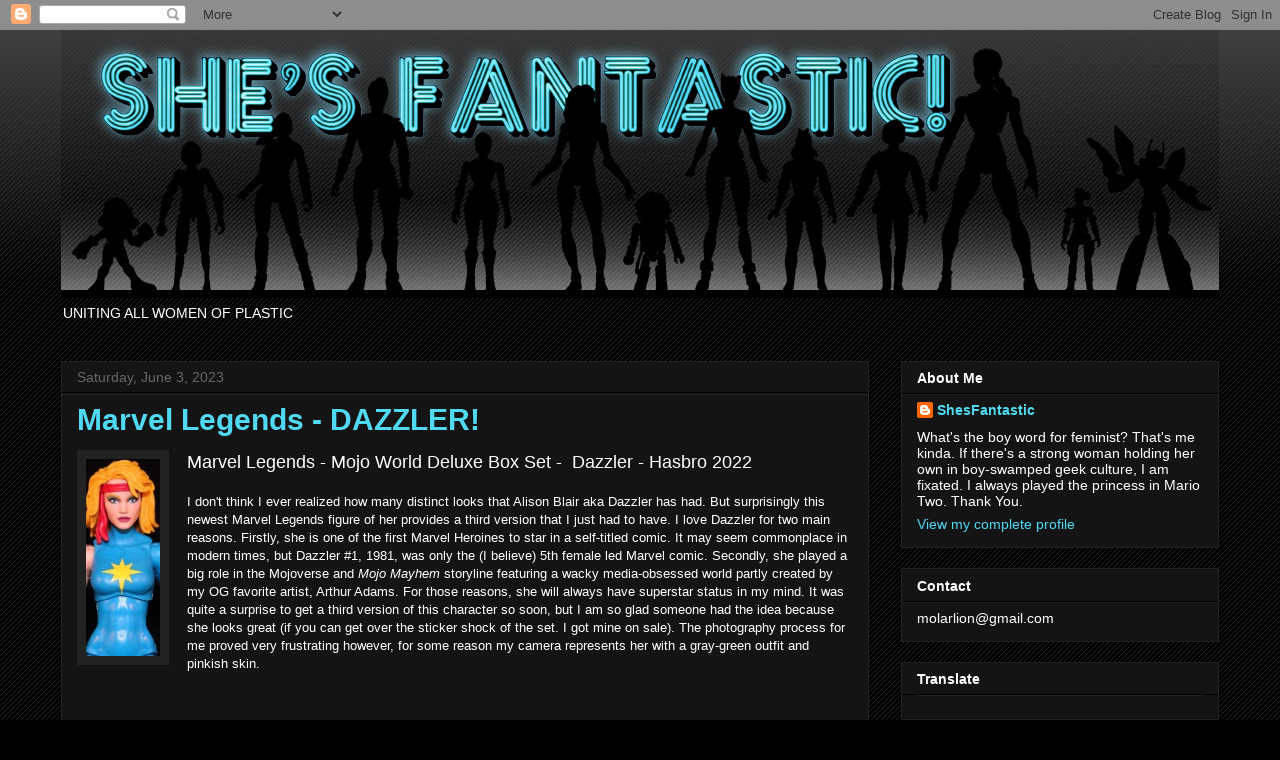

--- FILE ---
content_type: text/html; charset=UTF-8
request_url: http://www.shesfantastic.com/2023/06/marvel-legends-dazzler.html
body_size: 41062
content:
<!DOCTYPE html>
<html class='v2' dir='ltr' xmlns='http://www.w3.org/1999/xhtml' xmlns:b='http://www.google.com/2005/gml/b' xmlns:data='http://www.google.com/2005/gml/data' xmlns:expr='http://www.google.com/2005/gml/expr'>
<head>
<link href='https://www.blogger.com/static/v1/widgets/335934321-css_bundle_v2.css' rel='stylesheet' type='text/css'/>
<meta content='width=1100' name='viewport'/>
<meta content='text/html; charset=UTF-8' http-equiv='Content-Type'/>
<meta content='blogger' name='generator'/>
<link href='http://www.shesfantastic.com/favicon.ico' rel='icon' type='image/x-icon'/>
<link href='http://www.shesfantastic.com/2023/06/marvel-legends-dazzler.html' rel='canonical'/>
<link rel="alternate" type="application/atom+xml" title="She&#39;s Fantastic - Atom" href="http://www.shesfantastic.com/feeds/posts/default" />
<link rel="alternate" type="application/rss+xml" title="She&#39;s Fantastic - RSS" href="http://www.shesfantastic.com/feeds/posts/default?alt=rss" />
<link rel="service.post" type="application/atom+xml" title="She&#39;s Fantastic - Atom" href="https://www.blogger.com/feeds/2946432195706443/posts/default" />

<link rel="alternate" type="application/atom+xml" title="She&#39;s Fantastic - Atom" href="http://www.shesfantastic.com/feeds/7983090355001654365/comments/default" />
<!--Can't find substitution for tag [blog.ieCssRetrofitLinks]-->
<link href='https://blogger.googleusercontent.com/img/b/R29vZ2xl/AVvXsEiVFSK8MobAs9De3r3AHHj03pV99qB4Ou2Dph0YplqWvUuWAmDdnmCMl2_Cl7T-TaDBQk9jw52p0kC5zxPQxeG4YAIhupprMOHKYZbWcQFRnq18wxiUw0dGrlSBYsGa0QmhqeIA-VWob-7Met1-us4i5_d_U8BFAAC_6lYt7iEku6wur3WVG1tyvxA/s1600/IMG_6021axtitle.JPG' rel='image_src'/>
<meta content='http://www.shesfantastic.com/2023/06/marvel-legends-dazzler.html' property='og:url'/>
<meta content='Marvel Legends - DAZZLER!' property='og:title'/>
<meta content='A Female Action Figure Blog devoted to the Powerful Women of Pop Culture - Toys, Photos, Reviews, Plastic.' property='og:description'/>
<meta content='https://blogger.googleusercontent.com/img/b/R29vZ2xl/AVvXsEiVFSK8MobAs9De3r3AHHj03pV99qB4Ou2Dph0YplqWvUuWAmDdnmCMl2_Cl7T-TaDBQk9jw52p0kC5zxPQxeG4YAIhupprMOHKYZbWcQFRnq18wxiUw0dGrlSBYsGa0QmhqeIA-VWob-7Met1-us4i5_d_U8BFAAC_6lYt7iEku6wur3WVG1tyvxA/w1200-h630-p-k-no-nu/IMG_6021axtitle.JPG' property='og:image'/>
<title>She's Fantastic: Marvel Legends - DAZZLER!</title>
<style type='text/css'>@font-face{font-family:'Covered By Your Grace';font-style:normal;font-weight:400;font-display:swap;src:url(//fonts.gstatic.com/s/coveredbyyourgrace/v17/QGYwz-AZahWOJJI9kykWW9mD6opopoqXSOSEHwgsiaXVIxnL.woff2)format('woff2');unicode-range:U+0100-02BA,U+02BD-02C5,U+02C7-02CC,U+02CE-02D7,U+02DD-02FF,U+0304,U+0308,U+0329,U+1D00-1DBF,U+1E00-1E9F,U+1EF2-1EFF,U+2020,U+20A0-20AB,U+20AD-20C0,U+2113,U+2C60-2C7F,U+A720-A7FF;}@font-face{font-family:'Covered By Your Grace';font-style:normal;font-weight:400;font-display:swap;src:url(//fonts.gstatic.com/s/coveredbyyourgrace/v17/QGYwz-AZahWOJJI9kykWW9mD6opopoqXSOSEEQgsiaXVIw.woff2)format('woff2');unicode-range:U+0000-00FF,U+0131,U+0152-0153,U+02BB-02BC,U+02C6,U+02DA,U+02DC,U+0304,U+0308,U+0329,U+2000-206F,U+20AC,U+2122,U+2191,U+2193,U+2212,U+2215,U+FEFF,U+FFFD;}</style>
<style id='page-skin-1' type='text/css'><!--
/*
-----------------------------------------------
Blogger Template Style
Name:     Awesome Inc.
Designer: Tina Chen
URL:      tinachen.org
----------------------------------------------- */
/* Variable definitions
====================
<Variable name="keycolor" description="Main Color" type="color" default="#ffffff"/>
<Group description="Page" selector="body">
<Variable name="body.font" description="Font" type="font"
default="normal normal 13px Arial, Tahoma, Helvetica, FreeSans, sans-serif"/>
<Variable name="body.background.color" description="Background Color" type="color" default="#000000"/>
<Variable name="body.text.color" description="Text Color" type="color" default="#ffffff"/>
</Group>
<Group description="Links" selector=".main-inner">
<Variable name="link.color" description="Link Color" type="color" default="#888888"/>
<Variable name="link.visited.color" description="Visited Color" type="color" default="#444444"/>
<Variable name="link.hover.color" description="Hover Color" type="color" default="#cccccc"/>
</Group>
<Group description="Blog Title" selector=".header h1">
<Variable name="header.font" description="Title Font" type="font"
default="normal bold 40px Arial, Tahoma, Helvetica, FreeSans, sans-serif"/>
<Variable name="header.text.color" description="Title Color" type="color" default="#ffffff" />
<Variable name="header.background.color" description="Header Background" type="color" default="transparent" />
</Group>
<Group description="Blog Description" selector=".header .description">
<Variable name="description.font" description="Font" type="font"
default="normal normal 14px Arial, Tahoma, Helvetica, FreeSans, sans-serif"/>
<Variable name="description.text.color" description="Text Color" type="color"
default="#ffffff" />
</Group>
<Group description="Tabs Text" selector=".tabs-inner .widget li a">
<Variable name="tabs.font" description="Font" type="font"
default="normal bold 14px Arial, Tahoma, Helvetica, FreeSans, sans-serif"/>
<Variable name="tabs.text.color" description="Text Color" type="color" default="#ffffff"/>
<Variable name="tabs.selected.text.color" description="Selected Color" type="color" default="#ffffff"/>
</Group>
<Group description="Tabs Background" selector=".tabs-outer .PageList">
<Variable name="tabs.background.color" description="Background Color" type="color" default="#141414"/>
<Variable name="tabs.selected.background.color" description="Selected Color" type="color" default="#444444"/>
<Variable name="tabs.border.color" description="Border Color" type="color" default="#222222"/>
</Group>
<Group description="Date Header" selector=".main-inner .widget h2.date-header, .main-inner .widget h2.date-header span">
<Variable name="date.font" description="Font" type="font"
default="normal normal 14px Arial, Tahoma, Helvetica, FreeSans, sans-serif"/>
<Variable name="date.text.color" description="Text Color" type="color" default="#666666"/>
<Variable name="date.border.color" description="Border Color" type="color" default="#222222"/>
</Group>
<Group description="Post Title" selector="h3.post-title, h4, h3.post-title a">
<Variable name="post.title.font" description="Font" type="font"
default="normal bold 22px Arial, Tahoma, Helvetica, FreeSans, sans-serif"/>
<Variable name="post.title.text.color" description="Text Color" type="color" default="#ffffff"/>
</Group>
<Group description="Post Background" selector=".post">
<Variable name="post.background.color" description="Background Color" type="color" default="#141414" />
<Variable name="post.border.color" description="Border Color" type="color" default="#222222" />
<Variable name="post.border.bevel.color" description="Bevel Color" type="color" default="#222222"/>
</Group>
<Group description="Gadget Title" selector="h2">
<Variable name="widget.title.font" description="Font" type="font"
default="normal bold 14px Arial, Tahoma, Helvetica, FreeSans, sans-serif"/>
<Variable name="widget.title.text.color" description="Text Color" type="color" default="#ffffff"/>
</Group>
<Group description="Gadget Text" selector=".sidebar .widget">
<Variable name="widget.font" description="Font" type="font"
default="normal normal 14px Arial, Tahoma, Helvetica, FreeSans, sans-serif"/>
<Variable name="widget.text.color" description="Text Color" type="color" default="#ffffff"/>
<Variable name="widget.alternate.text.color" description="Alternate Color" type="color" default="#666666"/>
</Group>
<Group description="Gadget Links" selector=".sidebar .widget">
<Variable name="widget.link.color" description="Link Color" type="color" default="#50d9f2"/>
<Variable name="widget.link.visited.color" description="Visited Color" type="color" default="#286c79"/>
<Variable name="widget.link.hover.color" description="Hover Color" type="color" default="#79eaff"/>
</Group>
<Group description="Gadget Background" selector=".sidebar .widget">
<Variable name="widget.background.color" description="Background Color" type="color" default="#141414"/>
<Variable name="widget.border.color" description="Border Color" type="color" default="#222222"/>
<Variable name="widget.border.bevel.color" description="Bevel Color" type="color" default="#000000"/>
</Group>
<Group description="Sidebar Background" selector=".column-left-inner .column-right-inner">
<Variable name="widget.outer.background.color" description="Background Color" type="color" default="transparent" />
</Group>
<Group description="Images" selector=".main-inner">
<Variable name="image.background.color" description="Background Color" type="color" default="transparent"/>
<Variable name="image.border.color" description="Border Color" type="color" default="transparent"/>
</Group>
<Group description="Feed" selector=".blog-feeds">
<Variable name="feed.text.color" description="Text Color" type="color" default="#ffffff"/>
</Group>
<Group description="Feed Links" selector=".blog-feeds">
<Variable name="feed.link.color" description="Link Color" type="color" default="#50d9f2"/>
<Variable name="feed.link.visited.color" description="Visited Color" type="color" default="#286c79"/>
<Variable name="feed.link.hover.color" description="Hover Color" type="color" default="#79eaff"/>
</Group>
<Group description="Pager" selector=".blog-pager">
<Variable name="pager.background.color" description="Background Color" type="color" default="#141414" />
</Group>
<Group description="Footer" selector=".footer-outer">
<Variable name="footer.background.color" description="Background Color" type="color" default="#141414" />
<Variable name="footer.text.color" description="Text Color" type="color" default="#ffffff" />
</Group>
<Variable name="title.shadow.spread" description="Title Shadow" type="length" default="-1px"/>
<Variable name="body.background" description="Body Background" type="background"
color="#000000"
default="$(color) none repeat scroll top left"/>
<Variable name="body.background.gradient.cap" description="Body Gradient Cap" type="url"
default="none"/>
<Variable name="body.background.size" description="Body Background Size" type="string" default="auto"/>
<Variable name="tabs.background.gradient" description="Tabs Background Gradient" type="url"
default="none"/>
<Variable name="header.background.gradient" description="Header Background Gradient" type="url" default="none" />
<Variable name="header.padding.top" description="Header Top Padding" type="length" default="22px" />
<Variable name="header.margin.top" description="Header Top Margin" type="length" default="0" />
<Variable name="header.margin.bottom" description="Header Bottom Margin" type="length" default="0" />
<Variable name="widget.padding.top" description="Widget Padding Top" type="length" default="8px" />
<Variable name="widget.padding.side" description="Widget Padding Side" type="length" default="15px" />
<Variable name="widget.outer.margin.top" description="Widget Top Margin" type="length" default="0" />
<Variable name="widget.outer.background.gradient" description="Gradient" type="url" default="none" />
<Variable name="widget.border.radius" description="Gadget Border Radius" type="length" default="0" />
<Variable name="outer.shadow.spread" description="Outer Shadow Size" type="length" default="0" />
<Variable name="date.header.border.radius.top" description="Date Header Border Radius Top" type="length" default="0" />
<Variable name="date.header.position" description="Date Header Position" type="length" default="15px" />
<Variable name="date.space" description="Date Space" type="length" default="30px" />
<Variable name="date.position" description="Date Float" type="string" default="static" />
<Variable name="date.padding.bottom" description="Date Padding Bottom" type="length" default="0" />
<Variable name="date.border.size" description="Date Border Size" type="length" default="0" />
<Variable name="date.background" description="Date Background" type="background" color="transparent"
default="$(color) none no-repeat scroll top left" />
<Variable name="date.first.border.radius.top" description="Date First top radius" type="length" default="0" />
<Variable name="date.last.space.bottom" description="Date Last Space Bottom" type="length"
default="20px" />
<Variable name="date.last.border.radius.bottom" description="Date Last bottom radius" type="length" default="0" />
<Variable name="post.first.padding.top" description="First Post Padding Top" type="length" default="0" />
<Variable name="image.shadow.spread" description="Image Shadow Size" type="length" default="0"/>
<Variable name="image.border.radius" description="Image Border Radius" type="length" default="0"/>
<Variable name="separator.outdent" description="Separator Outdent" type="length" default="15px" />
<Variable name="title.separator.border.size" description="Widget Title Border Size" type="length" default="1px" />
<Variable name="list.separator.border.size" description="List Separator Border Size" type="length" default="1px" />
<Variable name="shadow.spread" description="Shadow Size" type="length" default="0"/>
<Variable name="startSide" description="Side where text starts in blog language" type="automatic" default="left"/>
<Variable name="endSide" description="Side where text ends in blog language" type="automatic" default="right"/>
<Variable name="date.side" description="Side where date header is placed" type="string" default="right"/>
<Variable name="pager.border.radius.top" description="Pager Border Top Radius" type="length" default="0" />
<Variable name="pager.space.top" description="Pager Top Space" type="length" default="1em" />
<Variable name="footer.background.gradient" description="Background Gradient" type="url" default="none" />
<Variable name="mobile.background.size" description="Mobile Background Size" type="string"
default="auto"/>
<Variable name="mobile.background.overlay" description="Mobile Background Overlay" type="string"
default="transparent none repeat scroll top left"/>
<Variable name="mobile.button.color" description="Mobile Button Color" type="color" default="#ffffff" />
*/
/* Content
----------------------------------------------- */
body, .body-fauxcolumn-outer {
font: normal normal 13px Arial, Tahoma, Helvetica, FreeSans, sans-serif;
color: #ffffff;
background: #000000 url(http://www.blogblog.com/1kt/awesomeinc/body_background_dark.png) repeat scroll top left;
}
html body .content-outer {
min-width: 0;
max-width: 100%;
width: 100%;
}
a:link {
text-decoration: none;
color: #50d9f2;
}
a:visited {
text-decoration: none;
color: #286c79;
}
a:hover {
text-decoration: underline;
color: #79eaff;
}
.body-fauxcolumn-outer .cap-top {
position: absolute;
z-index: 1;
height: 276px;
width: 100%;
background: transparent url(http://www.blogblog.com/1kt/awesomeinc/body_gradient_dark.png) repeat-x scroll top left;
_background-image: none;
}
/* Columns
----------------------------------------------- */
.content-inner {
padding: 0;
}
.header-inner .section {
margin: 0 16px;
}
.tabs-inner .section {
margin: 0 16px;
}
.main-inner {
padding-top: 30px;
}
.main-inner .column-center-inner,
.main-inner .column-left-inner,
.main-inner .column-right-inner {
padding: 0 5px;
}
*+html body .main-inner .column-center-inner {
margin-top: -30px;
}
#layout .main-inner .column-center-inner {
margin-top: 0;
}
/* Header
----------------------------------------------- */
.header-outer {
margin: 0 0 0 0;
background: transparent none repeat scroll 0 0;
}
.Header h1 {
font: normal normal 80px Covered By Your Grace;
color: #93c47d;
text-shadow: 0 0 -1px #000000;
}
.Header h1 a {
color: #93c47d;
}
.Header .description {
font: normal normal 14px Arial, Tahoma, Helvetica, FreeSans, sans-serif;
color: #ffffff;
}
.header-inner .Header .titlewrapper,
.header-inner .Header .descriptionwrapper {
padding-left: 0;
padding-right: 0;
margin-bottom: 0;
}
.header-inner .Header .titlewrapper {
padding-top: 22px;
}
/* Tabs
----------------------------------------------- */
.tabs-outer {
overflow: hidden;
position: relative;
background: #141414 none repeat scroll 0 0;
}
#layout .tabs-outer {
overflow: visible;
}
.tabs-cap-top, .tabs-cap-bottom {
position: absolute;
width: 100%;
border-top: 1px solid #222222;
}
.tabs-cap-bottom {
bottom: 0;
}
.tabs-inner .widget li a {
display: inline-block;
margin: 0;
padding: .6em 1.5em;
font: normal bold 14px Arial, Tahoma, Helvetica, FreeSans, sans-serif;
color: #ffffff;
border-top: 1px solid #222222;
border-bottom: 1px solid #222222;
border-left: 1px solid #222222;
height: 16px;
line-height: 16px;
}
.tabs-inner .widget li:last-child a {
border-right: 1px solid #222222;
}
.tabs-inner .widget li.selected a, .tabs-inner .widget li a:hover {
background: #444444 none repeat-x scroll 0 -100px;
color: #ffffff;
}
/* Headings
----------------------------------------------- */
h2 {
font: normal bold 14px Arial, Tahoma, Helvetica, FreeSans, sans-serif;
color: #ffffff;
}
/* Widgets
----------------------------------------------- */
.main-inner .section {
margin: 0 27px;
padding: 0;
}
.main-inner .column-left-outer,
.main-inner .column-right-outer {
margin-top: 0;
}
#layout .main-inner .column-left-outer,
#layout .main-inner .column-right-outer {
margin-top: 0;
}
.main-inner .column-left-inner,
.main-inner .column-right-inner {
background: transparent none repeat 0 0;
-moz-box-shadow: 0 0 0 rgba(0, 0, 0, .2);
-webkit-box-shadow: 0 0 0 rgba(0, 0, 0, .2);
-goog-ms-box-shadow: 0 0 0 rgba(0, 0, 0, .2);
box-shadow: 0 0 0 rgba(0, 0, 0, .2);
-moz-border-radius: 0;
-webkit-border-radius: 0;
-goog-ms-border-radius: 0;
border-radius: 0;
}
#layout .main-inner .column-left-inner,
#layout .main-inner .column-right-inner {
margin-top: 0;
}
.sidebar .widget {
font: normal normal 14px Arial, Tahoma, Helvetica, FreeSans, sans-serif;
color: #ffffff;
}
.sidebar .widget a:link {
color: #50d9f2;
}
.sidebar .widget a:visited {
color: #286c79;
}
.sidebar .widget a:hover {
color: #79eaff;
}
.sidebar .widget h2 {
text-shadow: 0 0 -1px #000000;
}
.main-inner .widget {
background-color: #141414;
border: 1px solid #222222;
padding: 0 15px 15px;
margin: 20px -16px;
-moz-box-shadow: 0 0 0 rgba(0, 0, 0, .2);
-webkit-box-shadow: 0 0 0 rgba(0, 0, 0, .2);
-goog-ms-box-shadow: 0 0 0 rgba(0, 0, 0, .2);
box-shadow: 0 0 0 rgba(0, 0, 0, .2);
-moz-border-radius: 0;
-webkit-border-radius: 0;
-goog-ms-border-radius: 0;
border-radius: 0;
}
.main-inner .widget h2 {
margin: 0 -15px;
padding: .6em 15px .5em;
border-bottom: 1px solid #000000;
}
.footer-inner .widget h2 {
padding: 0 0 .4em;
border-bottom: 1px solid #000000;
}
.main-inner .widget h2 + div, .footer-inner .widget h2 + div {
border-top: 1px solid #222222;
padding-top: 8px;
}
.main-inner .widget .widget-content {
margin: 0 -15px;
padding: 7px 15px 0;
}
.main-inner .widget ul, .main-inner .widget #ArchiveList ul.flat {
margin: -8px -15px 0;
padding: 0;
list-style: none;
}
.main-inner .widget #ArchiveList {
margin: -8px 0 0;
}
.main-inner .widget ul li, .main-inner .widget #ArchiveList ul.flat li {
padding: .5em 15px;
text-indent: 0;
color: #666666;
border-top: 1px solid #222222;
border-bottom: 1px solid #000000;
}
.main-inner .widget #ArchiveList ul li {
padding-top: .25em;
padding-bottom: .25em;
}
.main-inner .widget ul li:first-child, .main-inner .widget #ArchiveList ul.flat li:first-child {
border-top: none;
}
.main-inner .widget ul li:last-child, .main-inner .widget #ArchiveList ul.flat li:last-child {
border-bottom: none;
}
.post-body {
position: relative;
}
.main-inner .widget .post-body ul {
padding: 0 2.5em;
margin: .5em 0;
list-style: disc;
}
.main-inner .widget .post-body ul li {
padding: 0.25em 0;
margin-bottom: .25em;
color: #ffffff;
border: none;
}
.footer-inner .widget ul {
padding: 0;
list-style: none;
}
.widget .zippy {
color: #666666;
}
/* Posts
----------------------------------------------- */
body .main-inner .Blog {
padding: 0;
margin-bottom: 1em;
background-color: transparent;
border: none;
-moz-box-shadow: 0 0 0 rgba(0, 0, 0, 0);
-webkit-box-shadow: 0 0 0 rgba(0, 0, 0, 0);
-goog-ms-box-shadow: 0 0 0 rgba(0, 0, 0, 0);
box-shadow: 0 0 0 rgba(0, 0, 0, 0);
}
.main-inner .section:last-child .Blog:last-child {
padding: 0;
margin-bottom: 1em;
}
.main-inner .widget h2.date-header {
margin: 0 -15px 1px;
padding: 0 0 0 0;
font: normal normal 14px Arial, Tahoma, Helvetica, FreeSans, sans-serif;
color: #666666;
background: transparent none no-repeat scroll top left;
border-top: 0 solid #222222;
border-bottom: 1px solid #000000;
-moz-border-radius-topleft: 0;
-moz-border-radius-topright: 0;
-webkit-border-top-left-radius: 0;
-webkit-border-top-right-radius: 0;
border-top-left-radius: 0;
border-top-right-radius: 0;
position: static;
bottom: 100%;
right: 15px;
text-shadow: 0 0 -1px #000000;
}
.main-inner .widget h2.date-header span {
font: normal normal 14px Arial, Tahoma, Helvetica, FreeSans, sans-serif;
display: block;
padding: .5em 15px;
border-left: 0 solid #222222;
border-right: 0 solid #222222;
}
.date-outer {
position: relative;
margin: 30px 0 20px;
padding: 0 15px;
background-color: #141414;
border: 1px solid #222222;
-moz-box-shadow: 0 0 0 rgba(0, 0, 0, .2);
-webkit-box-shadow: 0 0 0 rgba(0, 0, 0, .2);
-goog-ms-box-shadow: 0 0 0 rgba(0, 0, 0, .2);
box-shadow: 0 0 0 rgba(0, 0, 0, .2);
-moz-border-radius: 0;
-webkit-border-radius: 0;
-goog-ms-border-radius: 0;
border-radius: 0;
}
.date-outer:first-child {
margin-top: 0;
}
.date-outer:last-child {
margin-bottom: 20px;
-moz-border-radius-bottomleft: 0;
-moz-border-radius-bottomright: 0;
-webkit-border-bottom-left-radius: 0;
-webkit-border-bottom-right-radius: 0;
-goog-ms-border-bottom-left-radius: 0;
-goog-ms-border-bottom-right-radius: 0;
border-bottom-left-radius: 0;
border-bottom-right-radius: 0;
}
.date-posts {
margin: 0 -15px;
padding: 0 15px;
clear: both;
}
.post-outer, .inline-ad {
border-top: 1px solid #222222;
margin: 0 -15px;
padding: 15px 15px;
}
.post-outer {
padding-bottom: 10px;
}
.post-outer:first-child {
padding-top: 0;
border-top: none;
}
.post-outer:last-child, .inline-ad:last-child {
border-bottom: none;
}
.post-body {
position: relative;
}
.post-body img {
padding: 8px;
background: #222222;
border: 1px solid transparent;
-moz-box-shadow: 0 0 0 rgba(0, 0, 0, .2);
-webkit-box-shadow: 0 0 0 rgba(0, 0, 0, .2);
box-shadow: 0 0 0 rgba(0, 0, 0, .2);
-moz-border-radius: 0;
-webkit-border-radius: 0;
border-radius: 0;
}
h3.post-title, h4 {
font: normal bold 30px Arial, Tahoma, Helvetica, FreeSans, sans-serif;
color: #50d9f2;
}
h3.post-title a {
font: normal bold 30px Arial, Tahoma, Helvetica, FreeSans, sans-serif;
color: #50d9f2;
}
h3.post-title a:hover {
color: #79eaff;
text-decoration: underline;
}
.post-header {
margin: 0 0 1em;
}
.post-body {
line-height: 1.4;
}
.post-outer h2 {
color: #ffffff;
}
.post-footer {
margin: 1.5em 0 0;
}
#blog-pager {
padding: 15px;
font-size: 120%;
background-color: #141414;
border: 1px solid #222222;
-moz-box-shadow: 0 0 0 rgba(0, 0, 0, .2);
-webkit-box-shadow: 0 0 0 rgba(0, 0, 0, .2);
-goog-ms-box-shadow: 0 0 0 rgba(0, 0, 0, .2);
box-shadow: 0 0 0 rgba(0, 0, 0, .2);
-moz-border-radius: 0;
-webkit-border-radius: 0;
-goog-ms-border-radius: 0;
border-radius: 0;
-moz-border-radius-topleft: 0;
-moz-border-radius-topright: 0;
-webkit-border-top-left-radius: 0;
-webkit-border-top-right-radius: 0;
-goog-ms-border-top-left-radius: 0;
-goog-ms-border-top-right-radius: 0;
border-top-left-radius: 0;
border-top-right-radius-topright: 0;
margin-top: 1em;
}
.blog-feeds, .post-feeds {
margin: 1em 0;
text-align: center;
color: #ffffff;
}
.blog-feeds a, .post-feeds a {
color: #50d9f2;
}
.blog-feeds a:visited, .post-feeds a:visited {
color: #286c79;
}
.blog-feeds a:hover, .post-feeds a:hover {
color: #79eaff;
}
.post-outer .comments {
margin-top: 2em;
}
/* Comments
----------------------------------------------- */
.comments .comments-content .icon.blog-author {
background-repeat: no-repeat;
background-image: url([data-uri]);
}
.comments .comments-content .loadmore a {
border-top: 1px solid #222222;
border-bottom: 1px solid #222222;
}
.comments .continue {
border-top: 2px solid #222222;
}
/* Footer
----------------------------------------------- */
.footer-outer {
margin: -0 0 -1px;
padding: 0 0 0;
color: #ffffff;
overflow: hidden;
}
.footer-fauxborder-left {
border-top: 1px solid #222222;
background: #141414 none repeat scroll 0 0;
-moz-box-shadow: 0 0 0 rgba(0, 0, 0, .2);
-webkit-box-shadow: 0 0 0 rgba(0, 0, 0, .2);
-goog-ms-box-shadow: 0 0 0 rgba(0, 0, 0, .2);
box-shadow: 0 0 0 rgba(0, 0, 0, .2);
margin: 0 -0;
}
/* Mobile
----------------------------------------------- */
body.mobile {
background-size: auto;
}
.mobile .body-fauxcolumn-outer {
background: transparent none repeat scroll top left;
}
*+html body.mobile .main-inner .column-center-inner {
margin-top: 0;
}
.mobile .main-inner .widget {
padding: 0 0 15px;
}
.mobile .main-inner .widget h2 + div,
.mobile .footer-inner .widget h2 + div {
border-top: none;
padding-top: 0;
}
.mobile .footer-inner .widget h2 {
padding: 0.5em 0;
border-bottom: none;
}
.mobile .main-inner .widget .widget-content {
margin: 0;
padding: 7px 0 0;
}
.mobile .main-inner .widget ul,
.mobile .main-inner .widget #ArchiveList ul.flat {
margin: 0 -15px 0;
}
.mobile .main-inner .widget h2.date-header {
right: 0;
}
.mobile .date-header span {
padding: 0.4em 0;
}
.mobile .date-outer:first-child {
margin-bottom: 0;
border: 1px solid #222222;
-moz-border-radius-topleft: 0;
-moz-border-radius-topright: 0;
-webkit-border-top-left-radius: 0;
-webkit-border-top-right-radius: 0;
-goog-ms-border-top-left-radius: 0;
-goog-ms-border-top-right-radius: 0;
border-top-left-radius: 0;
border-top-right-radius: 0;
}
.mobile .date-outer {
border-color: #222222;
border-width: 0 1px 1px;
}
.mobile .date-outer:last-child {
margin-bottom: 0;
}
.mobile .main-inner {
padding: 0;
}
.mobile .header-inner .section {
margin: 0;
}
.mobile .blog-posts {
padding: 0 10px;
}
.mobile .post-outer, .mobile .inline-ad {
padding: 5px 0;
}
.mobile .tabs-inner .section {
margin: 0 10px;
}
.mobile .main-inner .widget h2 {
margin: 0;
padding: 0;
}
.mobile .main-inner .widget h2.date-header span {
padding: 0;
}
.mobile .main-inner .widget .widget-content {
margin: 0;
padding: 7px 0 0;
}
.mobile #blog-pager {
border: 1px solid transparent;
background: #141414 none repeat scroll 0 0;
}
.mobile .main-inner .column-left-inner,
.mobile .main-inner .column-right-inner {
background: transparent none repeat 0 0;
-moz-box-shadow: none;
-webkit-box-shadow: none;
-goog-ms-box-shadow: none;
box-shadow: none;
}
.mobile .date-posts {
margin: 0;
padding: 0;
}
.mobile .footer-fauxborder-left {
margin: 0;
border-top: inherit;
}
.mobile .main-inner .section:last-child .Blog:last-child {
margin-bottom: 0;
}
.mobile-index-contents {
color: #ffffff;
}
.mobile .mobile-link-button {
background: #50d9f2 none repeat scroll 0 0;
}
.mobile-link-button a:link, .mobile-link-button a:visited {
color: #ffffff;
}
.mobile .tabs-inner .PageList .widget-content {
background: transparent;
border-top: 1px solid;
border-color: #222222;
color: #ffffff;
}
.mobile .tabs-inner .PageList .widget-content .pagelist-arrow {
border-left: 1px solid #222222;
}

--></style>
<style id='template-skin-1' type='text/css'><!--
body {
min-width: 1190px;
}
.content-outer, .content-fauxcolumn-outer, .region-inner {
min-width: 1190px;
max-width: 1190px;
_width: 1190px;
}
.main-inner .columns {
padding-left: 0;
padding-right: 350px;
}
.main-inner .fauxcolumn-center-outer {
left: 0;
right: 350px;
/* IE6 does not respect left and right together */
_width: expression(this.parentNode.offsetWidth -
parseInt("0") -
parseInt("350px") + 'px');
}
.main-inner .fauxcolumn-left-outer {
width: 0;
}
.main-inner .fauxcolumn-right-outer {
width: 350px;
}
.main-inner .column-left-outer {
width: 0;
right: 100%;
margin-left: -0;
}
.main-inner .column-right-outer {
width: 350px;
margin-right: -350px;
}
#layout {
min-width: 0;
}
#layout .content-outer {
min-width: 0;
width: 800px;
}
#layout .region-inner {
min-width: 0;
width: auto;
}
--></style>
<!--Related Posts with thumbnails Scripts and Styles Start-->
<style type='text/css'>
#related-posts{float:center;width:auto;}
#related-posts a{border-right: 1px solid #1C1C1C;}
#related-posts h4{margin-top: 10px;background:none;font:18px Oswald;padding:3px;color:#999999; text-transform:uppercase;}
#related-posts .related_img {margin:7px;border:2px solid #f2f2f2;object-fit: cover;width:74px;height:197px;-webkit-border-radius: 5px;-moz-border-radius: 5px; border-radius: 5px; }
#related-title {color:#2BE7F7;text-align:center;text-transform:capitalize;padding: 3px 5px 15px;font-size:12px;width:74px; height: 40px;}
</style>
<script type='text/javascript'>
//<![CDATA[
var relatedTitles=new Array();var relatedTitlesNum=0;var relatedUrls=new Array();var thumburl=new Array();function related_results_labels_thumbs(json){for(var i=0;i<json.feed.entry.length;i++){var entry=json.feed.entry[i];relatedTitles[relatedTitlesNum]=entry.title.$t;try{thumburl[relatedTitlesNum]=entry.gform_foot.url}catch(error){s=entry.content.$t;a=s.indexOf("<img");b=s.indexOf("src=\"",a);c=s.indexOf("\"",b+5);d=s.substr(b+5,c-b-5);if((a!=-1)&&(b!=-1)&&(c!=-1)&&(d!="")){thumburl[relatedTitlesNum]=d}else thumburl[relatedTitlesNum]='https://blogger.googleusercontent.com/img/b/R29vZ2xl/AVvXsEgJyvRA5BNKFkV2y7nyM23tb3n6ImGnO8HvT8mvu1Z8M1Nn6G2ujvQGS9vMPsGDqrCKgUsxD0fGL4hOtdO_imdX7TQaP6axhMo9Qfpq5w69ijZqosGLXhKXr-WKNMuRWDkouVc9KeoL1EY/s1600/no-thumbnail.png'}if(relatedTitles[relatedTitlesNum].length>35)relatedTitles[relatedTitlesNum]=relatedTitles[relatedTitlesNum].substring(0,35)+"...";for(var k=0;k<entry.link.length;k++){if(entry.link[k].rel=='alternate'){relatedUrls[relatedTitlesNum]=entry.link[k].href;relatedTitlesNum++}}}}function removeRelatedDuplicates_thumbs(){var tmp=new Array(0);var tmp2=new Array(0);var tmp3=new Array(0);for(var i=0;i<relatedUrls.length;i++){if(!contains_thumbs(tmp,relatedUrls[i])){tmp.length+=1;tmp[tmp.length-1]=relatedUrls[i];tmp2.length+=1;tmp3.length+=1;tmp2[tmp2.length-1]=relatedTitles[i];tmp3[tmp3.length-1]=thumburl[i]}}relatedTitles=tmp2;relatedUrls=tmp;thumburl=tmp3}function contains_thumbs(a,e){for(var j=0;j<a.length;j++)if(a[j]==e)return true;return false}function printRelatedLabels_thumbs(){for(var i=0;i<relatedUrls.length;i++){if((relatedUrls[i]==currentposturl)||(!(relatedTitles[i]))){relatedUrls.splice(i,1);relatedTitles.splice(i,1);thumburl.splice(i,1);i--}}var r=Math.floor((relatedTitles.length-1)*Math.random());var i=0;if(relatedTitles.length>0)document.write('<h4>'+relatedpoststitle+'</h4>');document.write('<div style="clear: both;"/>');while(i<relatedTitles.length&&i<20&&i<maxresults){document.write('<a style="text-decoration:none;margin:0 4px 10px 0;float:left;');if(i!=0)document.write('"');else document.write('"');document.write(' href="'+relatedUrls[r]+'"><img class="related_img" src="'+thumburl[r]+'"/><br/><div id="related-title">'+relatedTitles[r]+'</div></a>');if(r<relatedTitles.length-1){r++}else{r=0}i++}document.write('</div>');relatedUrls.splice(0,relatedUrls.length);thumburl.splice(0,thumburl.length);relatedTitles.splice(0,relatedTitles.length)}
//]]>
</script>
<!--Related Posts with thumbnails Scripts and Styles End-->
<link href='https://www.blogger.com/dyn-css/authorization.css?targetBlogID=2946432195706443&amp;zx=90b86aea-4d49-4d43-b547-61971611cc6a' media='none' onload='if(media!=&#39;all&#39;)media=&#39;all&#39;' rel='stylesheet'/><noscript><link href='https://www.blogger.com/dyn-css/authorization.css?targetBlogID=2946432195706443&amp;zx=90b86aea-4d49-4d43-b547-61971611cc6a' rel='stylesheet'/></noscript>
<meta name='google-adsense-platform-account' content='ca-host-pub-1556223355139109'/>
<meta name='google-adsense-platform-domain' content='blogspot.com'/>

<!-- data-ad-client=ca-pub-6217963856533368 -->

</head>
<body class='loading'>
<div class='navbar section' id='navbar'><div class='widget Navbar' data-version='1' id='Navbar1'><script type="text/javascript">
    function setAttributeOnload(object, attribute, val) {
      if(window.addEventListener) {
        window.addEventListener('load',
          function(){ object[attribute] = val; }, false);
      } else {
        window.attachEvent('onload', function(){ object[attribute] = val; });
      }
    }
  </script>
<div id="navbar-iframe-container"></div>
<script type="text/javascript" src="https://apis.google.com/js/platform.js"></script>
<script type="text/javascript">
      gapi.load("gapi.iframes:gapi.iframes.style.bubble", function() {
        if (gapi.iframes && gapi.iframes.getContext) {
          gapi.iframes.getContext().openChild({
              url: 'https://www.blogger.com/navbar/2946432195706443?po\x3d7983090355001654365\x26origin\x3dhttp://www.shesfantastic.com',
              where: document.getElementById("navbar-iframe-container"),
              id: "navbar-iframe"
          });
        }
      });
    </script><script type="text/javascript">
(function() {
var script = document.createElement('script');
script.type = 'text/javascript';
script.src = '//pagead2.googlesyndication.com/pagead/js/google_top_exp.js';
var head = document.getElementsByTagName('head')[0];
if (head) {
head.appendChild(script);
}})();
</script>
</div></div>
<div class='body-fauxcolumns'>
<div class='fauxcolumn-outer body-fauxcolumn-outer'>
<div class='cap-top'>
<div class='cap-left'></div>
<div class='cap-right'></div>
</div>
<div class='fauxborder-left'>
<div class='fauxborder-right'></div>
<div class='fauxcolumn-inner'>
</div>
</div>
<div class='cap-bottom'>
<div class='cap-left'></div>
<div class='cap-right'></div>
</div>
</div>
</div>
<div class='content'>
<div class='content-fauxcolumns'>
<div class='fauxcolumn-outer content-fauxcolumn-outer'>
<div class='cap-top'>
<div class='cap-left'></div>
<div class='cap-right'></div>
</div>
<div class='fauxborder-left'>
<div class='fauxborder-right'></div>
<div class='fauxcolumn-inner'>
</div>
</div>
<div class='cap-bottom'>
<div class='cap-left'></div>
<div class='cap-right'></div>
</div>
</div>
</div>
<div class='content-outer'>
<div class='content-cap-top cap-top'>
<div class='cap-left'></div>
<div class='cap-right'></div>
</div>
<div class='fauxborder-left content-fauxborder-left'>
<div class='fauxborder-right content-fauxborder-right'></div>
<div class='content-inner'>
<header>
<div class='header-outer'>
<div class='header-cap-top cap-top'>
<div class='cap-left'></div>
<div class='cap-right'></div>
</div>
<div class='fauxborder-left header-fauxborder-left'>
<div class='fauxborder-right header-fauxborder-right'></div>
<div class='region-inner header-inner'>
<div class='header section' id='header'><div class='widget Header' data-version='1' id='Header1'>
<div id='header-inner'>
<a href='http://www.shesfantastic.com/' style='display: block'>
<img alt='She&#39;s Fantastic' height='268px; ' id='Header1_headerimg' src='https://blogger.googleusercontent.com/img/b/R29vZ2xl/AVvXsEhxdaMRDnNsj7wjzpQ68x3IjH2YCh9YHdh3e7bmBg_e_dFcMihIVmcoYyn2scGKzihRbeOH8KIlusvTkSWi2PzRiXP02p5kNNu3jOJBjzEOgN09rzh76m7T-TQV1mgZkmC-7XqXAdBjOz8/s1600/SF4+Banner.jpg' style='display: block' width='1158px; '/>
</a>
<div class='descriptionwrapper'>
<p class='description'><span>UNITING ALL WOMEN OF PLASTIC</span></p>
</div>
</div>
</div></div>
</div>
</div>
<div class='header-cap-bottom cap-bottom'>
<div class='cap-left'></div>
<div class='cap-right'></div>
</div>
</div>
</header>
<div class='tabs-outer'>
<div class='tabs-cap-top cap-top'>
<div class='cap-left'></div>
<div class='cap-right'></div>
</div>
<div class='fauxborder-left tabs-fauxborder-left'>
<div class='fauxborder-right tabs-fauxborder-right'></div>
<div class='region-inner tabs-inner'>
<div class='tabs no-items section' id='crosscol'></div>
<div class='tabs no-items section' id='crosscol-overflow'></div>
</div>
</div>
<div class='tabs-cap-bottom cap-bottom'>
<div class='cap-left'></div>
<div class='cap-right'></div>
</div>
</div>
<div class='main-outer'>
<div class='main-cap-top cap-top'>
<div class='cap-left'></div>
<div class='cap-right'></div>
</div>
<div class='fauxborder-left main-fauxborder-left'>
<div class='fauxborder-right main-fauxborder-right'></div>
<div class='region-inner main-inner'>
<div class='columns fauxcolumns'>
<div class='fauxcolumn-outer fauxcolumn-center-outer'>
<div class='cap-top'>
<div class='cap-left'></div>
<div class='cap-right'></div>
</div>
<div class='fauxborder-left'>
<div class='fauxborder-right'></div>
<div class='fauxcolumn-inner'>
</div>
</div>
<div class='cap-bottom'>
<div class='cap-left'></div>
<div class='cap-right'></div>
</div>
</div>
<div class='fauxcolumn-outer fauxcolumn-left-outer'>
<div class='cap-top'>
<div class='cap-left'></div>
<div class='cap-right'></div>
</div>
<div class='fauxborder-left'>
<div class='fauxborder-right'></div>
<div class='fauxcolumn-inner'>
</div>
</div>
<div class='cap-bottom'>
<div class='cap-left'></div>
<div class='cap-right'></div>
</div>
</div>
<div class='fauxcolumn-outer fauxcolumn-right-outer'>
<div class='cap-top'>
<div class='cap-left'></div>
<div class='cap-right'></div>
</div>
<div class='fauxborder-left'>
<div class='fauxborder-right'></div>
<div class='fauxcolumn-inner'>
</div>
</div>
<div class='cap-bottom'>
<div class='cap-left'></div>
<div class='cap-right'></div>
</div>
</div>
<!-- corrects IE6 width calculation -->
<div class='columns-inner'>
<div class='column-center-outer'>
<div class='column-center-inner'>
<div class='main section' id='main'><div class='widget Blog' data-version='1' id='Blog1'>
<div class='blog-posts hfeed'>

          <div class="date-outer">
        
<h2 class='date-header'><span>Saturday, June 3, 2023</span></h2>

          <div class="date-posts">
        
<div class='post-outer'>
<div class='post hentry' itemprop='blogPost' itemscope='itemscope' itemtype='http://schema.org/BlogPosting'>
<meta content='https://blogger.googleusercontent.com/img/b/R29vZ2xl/AVvXsEiVFSK8MobAs9De3r3AHHj03pV99qB4Ou2Dph0YplqWvUuWAmDdnmCMl2_Cl7T-TaDBQk9jw52p0kC5zxPQxeG4YAIhupprMOHKYZbWcQFRnq18wxiUw0dGrlSBYsGa0QmhqeIA-VWob-7Met1-us4i5_d_U8BFAAC_6lYt7iEku6wur3WVG1tyvxA/s1600/IMG_6021axtitle.JPG' itemprop='image_url'/>
<meta content='2946432195706443' itemprop='blogId'/>
<meta content='7983090355001654365' itemprop='postId'/>
<a name='7983090355001654365'></a>
<h3 class='post-title entry-title' itemprop='name'>
Marvel Legends - DAZZLER!
</h3>
<div class='post-header'>
<div class='post-header-line-1'></div>
</div>
<div class='post-body entry-content' id='post-body-7983090355001654365' itemprop='description articleBody'>
<div><span face="arial, tahoma, helvetica, freesans, sans-serif" style="font-size: large;"><div class="separator" style="clear: both;"><div class="separator" style="clear: both; text-align: center;">
<a href="http://www.shesfantastic.com/2023/06/marvel-legends-dazzler.html" style="clear: left; float: left; margin-bottom: 1em; margin-right: 1em;">

<img border="0" data-original-height="197" data-original-width="74" src="https://blogger.googleusercontent.com/img/b/R29vZ2xl/AVvXsEiVFSK8MobAs9De3r3AHHj03pV99qB4Ou2Dph0YplqWvUuWAmDdnmCMl2_Cl7T-TaDBQk9jw52p0kC5zxPQxeG4YAIhupprMOHKYZbWcQFRnq18wxiUw0dGrlSBYsGa0QmhqeIA-VWob-7Met1-us4i5_d_U8BFAAC_6lYt7iEku6wur3WVG1tyvxA/s1600/IMG_6021axtitle.JPG" />
</a></div>
Marvel Legends - Mojo World Deluxe Box Set -&nbsp; Dazzler - Hasbro 2022</div>

</span><span face="arial, tahoma, helvetica, freesans, sans-serif" style="font-size: large;"></span></div><div><font face=""><br /></font></div><div><div>I don't think I ever realized how many distinct looks that Alison Blair aka Dazzler has had. But surprisingly this newest Marvel Legends figure of her provides a third version that I just had to have. I love Dazzler for two main reasons. Firstly, she is one of the first Marvel Heroines to star in a self-titled comic. It may seem commonplace in modern times, but Dazzler #1, 1981, was only the (I believe) 5th female led Marvel comic. Secondly, she played a big role in the Mojoverse and <i>Mojo Mayhem</i> storyline featuring a wacky media-obsessed world partly created by my OG favorite artist, Arthur Adams. For those reasons, she will always have superstar status in my mind. It was quite a surprise to get a third version of this character so soon, but I am so glad someone had the idea because she looks great (if you can get over the sticker shock of the set. I got mine on sale). The photography process for me proved very frustrating however, for some reason my camera represents her with a gray-green outfit and pinkish skin.</div><span><a name="more"></a></span><div><br /></div><div><br /></div><div><br /></div><div style="text-align: center;">I had her in my photo tent on 5 different shoots before I decided to reluctantly use flash photography. Don't judge me on the weird glares and harsh shadows. It took me over a month of editing to get these photos to look even half normal.</div></div><div><br /></div>

<span></span><div><br /></div><div><br /></div><div class="separator" style="clear: both; text-align: center;"><a href="https://blogger.googleusercontent.com/img/b/R29vZ2xl/AVvXsEiQx3FjtE4Utvn50D9lMzS0WbBMWagIutMhbJo-4Hcjm7tXyvYMcIo70DYIbWsGiBCKqE37L0lLwjrgvgXf_CXfTzUxbySbc6MARvdxttH93vHVpRHrmijd1imKK3Ytqno6Vy_PBSRMwqFzLy1-5yd9vKXcVqKcxvFCDb1Mk_0-2r9y8171XG379nc/s1160/IMG_6006.JPG" style="margin-left: 1em; margin-right: 1em;"><img border="0" data-original-height="843" data-original-width="1160" height="466" src="https://blogger.googleusercontent.com/img/b/R29vZ2xl/AVvXsEiQx3FjtE4Utvn50D9lMzS0WbBMWagIutMhbJo-4Hcjm7tXyvYMcIo70DYIbWsGiBCKqE37L0lLwjrgvgXf_CXfTzUxbySbc6MARvdxttH93vHVpRHrmijd1imKK3Ytqno6Vy_PBSRMwqFzLy1-5yd9vKXcVqKcxvFCDb1Mk_0-2r9y8171XG379nc/w640-h466/IMG_6006.JPG" width="640" /></a></div><div class="separator" style="clear: both; text-align: center;"><br /></div><div class="separator" style="clear: both; text-align: center;"><br /></div><div class="separator" style="clear: both; text-align: center;">This deluxe came with two cool inner boxes: one designed like a vintage remote control and the other like a TV Guide magazine.</div><div class="separator" style="clear: both; text-align: center;"><br /></div><br /><div class="separator" style="clear: both; text-align: center;"><div class="separator" style="clear: both; text-align: center;"><a href="https://blogger.googleusercontent.com/img/b/R29vZ2xl/AVvXsEgbCXJv8Xs376TSCfgnCLfH2KPoL8jY3l_e5LasmkzNivdSXYOFaqIQyKo-TTBuvIjjmtgECvnQFktTWjA8xbJzgbhnyuDidgCPmd6l4Gk66GRdh5Tbi0wLDuKfAx3b5bTMXKU2cJQPxsDd7J4eYjOn7P9sCWuXFnvUksiRUEmKzQozNkyDTZzT3CA/s1430/IMG_6007.JPG" style="margin-left: 1em; margin-right: 1em;"><img border="0" data-original-height="1064" data-original-width="1430" height="251" src="https://blogger.googleusercontent.com/img/b/R29vZ2xl/AVvXsEgbCXJv8Xs376TSCfgnCLfH2KPoL8jY3l_e5LasmkzNivdSXYOFaqIQyKo-TTBuvIjjmtgECvnQFktTWjA8xbJzgbhnyuDidgCPmd6l4Gk66GRdh5Tbi0wLDuKfAx3b5bTMXKU2cJQPxsDd7J4eYjOn7P9sCWuXFnvUksiRUEmKzQozNkyDTZzT3CA/w338-h251/IMG_6007.JPG" width="338" /></a><a href="https://blogger.googleusercontent.com/img/b/R29vZ2xl/AVvXsEjfJvAe_Wzp7G5nbKASJCi2KOSn9lJCafWFl1UvgBuGgfa90M99AHO8rmFU0t1nnN2vDFjfQgy02XZoi9VY1N3AJ6KD_4gtQHI7AyU7eUlAwMMvNhgrOyI5Yz9cwjS2EfSrAB5m9R_4rRdKfdBL6Iuk_i4tqLS7IFxtHYtWE9StIwMoBgv3k0aXeLw/s1175/IMG_6008.JPG" style="margin-left: 1em; margin-right: 1em;"><img border="0" data-original-height="955" data-original-width="1175" height="252" src="https://blogger.googleusercontent.com/img/b/R29vZ2xl/AVvXsEjfJvAe_Wzp7G5nbKASJCi2KOSn9lJCafWFl1UvgBuGgfa90M99AHO8rmFU0t1nnN2vDFjfQgy02XZoi9VY1N3AJ6KD_4gtQHI7AyU7eUlAwMMvNhgrOyI5Yz9cwjS2EfSrAB5m9R_4rRdKfdBL6Iuk_i4tqLS7IFxtHYtWE9StIwMoBgv3k0aXeLw/w309-h252/IMG_6008.JPG" width="309" /></a></div><div class="separator" style="clear: both; text-align: center;"><br /></div><div class="separator" style="clear: both; text-align: center;"><br /></div><div class="separator" style="clear: both; text-align: center;"><br /></div></div><br /><div class="separator" style="clear: both; text-align: center;"><a href="https://blogger.googleusercontent.com/img/b/R29vZ2xl/AVvXsEhx5y5DYaaN1dmvlVCZ6YonZTwNCNCXynBSpJ1ra4TJVQ8mI12Hm9x6qWJZOMcBBTo9U4J4qVzcfUEMGEAIAFGTEADLXCi8sA13wyLlljk5OzuwvmBHNUuskGHJQg3pMeNTMJSU2faz8Xn1-LEIasFCjaKkNjy02_w-vMbrAjzjCopTYgCcFtX2u9w/s1128/IMG_6020.JPG" style="margin-left: 1em; margin-right: 1em;"><img border="0" data-original-height="1128" data-original-width="1110" height="648" src="https://blogger.googleusercontent.com/img/b/R29vZ2xl/AVvXsEhx5y5DYaaN1dmvlVCZ6YonZTwNCNCXynBSpJ1ra4TJVQ8mI12Hm9x6qWJZOMcBBTo9U4J4qVzcfUEMGEAIAFGTEADLXCi8sA13wyLlljk5OzuwvmBHNUuskGHJQg3pMeNTMJSU2faz8Xn1-LEIasFCjaKkNjy02_w-vMbrAjzjCopTYgCcFtX2u9w/w638-h648/IMG_6020.JPG" width="638" /></a></div><div class="separator" style="clear: both; text-align: center;"><br /></div><br /><div class="separator" style="clear: both; text-align: center;"><div class="separator" style="clear: both; text-align: center;"><a href="https://blogger.googleusercontent.com/img/b/R29vZ2xl/AVvXsEiBQVXWcNQkpaFgttyELy1gNggLS02rDQIQkeE-PX5o9kGhWBaZlyPYZCTeoClldV6AdOxv2hf_3mp6EWv4mTqe9gfyzQ4e0ka7Y1lvkVXYTpf8WhElAXmV_4IKud5IbKPtGjG09r6CY9glRNhM_7Zow6bKN68x2B6cn0ZiCjxlMDotWU1Ou3hJ77I/s1134/IMG_6024xz.jpg" style="margin-left: 1em; margin-right: 1em;"><img border="0" data-original-height="1134" data-original-width="522" height="683" src="https://blogger.googleusercontent.com/img/b/R29vZ2xl/AVvXsEiBQVXWcNQkpaFgttyELy1gNggLS02rDQIQkeE-PX5o9kGhWBaZlyPYZCTeoClldV6AdOxv2hf_3mp6EWv4mTqe9gfyzQ4e0ka7Y1lvkVXYTpf8WhElAXmV_4IKud5IbKPtGjG09r6CY9glRNhM_7Zow6bKN68x2B6cn0ZiCjxlMDotWU1Ou3hJ77I/w314-h683/IMG_6024xz.jpg" width="314" /></a><a href="https://blogger.googleusercontent.com/img/b/R29vZ2xl/AVvXsEgPPXcRrEmVvyA5ipoXTCu5gAgNbsGx4F_3YDdRFrK4U8jzYiFo23v6zrqrItw8xke8U06s5LxHqdVDlTlW_5vFjm6Q0NfCPSYHbF5JYAuMjzW8R6DLHL36eg26WiLeKYpaJeX4-R8rRPmFmKaTov-hdYKDsrgxHwJORgNWMb1KXq1Azcjmyz9kSuQ/s1191/IMG_6034x.JPG" style="margin-left: 1em; margin-right: 1em;"><img border="0" data-original-height="1191" data-original-width="550" height="688" src="https://blogger.googleusercontent.com/img/b/R29vZ2xl/AVvXsEgPPXcRrEmVvyA5ipoXTCu5gAgNbsGx4F_3YDdRFrK4U8jzYiFo23v6zrqrItw8xke8U06s5LxHqdVDlTlW_5vFjm6Q0NfCPSYHbF5JYAuMjzW8R6DLHL36eg26WiLeKYpaJeX4-R8rRPmFmKaTov-hdYKDsrgxHwJORgNWMb1KXq1Azcjmyz9kSuQ/w318-h688/IMG_6034x.JPG" width="318" /></a></div><div class="separator" style="clear: both; text-align: center;"><br /></div></div><br /><div class="separator" style="clear: both; text-align: center;"><div class="separator" style="clear: both; text-align: center;"><div class="separator" style="clear: both; text-align: center;"><a href="https://blogger.googleusercontent.com/img/b/R29vZ2xl/AVvXsEjwxlJ_BgDnq1cgU4psyzkErFx1WC4HWQX3JZMqzTASSloDMT4YFBdhsPrwVexUcvq8olzvBbQK6xar4GmV3CLFtx4NYliRtSEYiJnH6ft1Y6FVGRWjIbvh97CtyKA-Dq2CTgKa3QEari_Z8nIA1OC_sAZtf0_6JPcKLqLlW6aASs-pkPU40nkytxs/s1102/IMG_6028.JPG" style="margin-left: 1em; margin-right: 1em;"><img border="0" data-original-height="1102" data-original-width="449" height="400" src="https://blogger.googleusercontent.com/img/b/R29vZ2xl/AVvXsEjwxlJ_BgDnq1cgU4psyzkErFx1WC4HWQX3JZMqzTASSloDMT4YFBdhsPrwVexUcvq8olzvBbQK6xar4GmV3CLFtx4NYliRtSEYiJnH6ft1Y6FVGRWjIbvh97CtyKA-Dq2CTgKa3QEari_Z8nIA1OC_sAZtf0_6JPcKLqLlW6aASs-pkPU40nkytxs/w163-h400/IMG_6028.JPG" width="163" /></a><a href="https://blogger.googleusercontent.com/img/b/R29vZ2xl/AVvXsEjM__Rlg8Q861jMIFtFgq4yWHzlfZSKejK9r_iSdAL25jl3kXYnsropgiYDEKDZkqBlv0rMPdkOnk6Ll4LcszaSpqz4uutIjr6LGR8HLQnLTXyPSdCizxzxjsaAthXImXGNPm_QUoVn09TzjddplTqtJhcQ53RKydSjw7f6Zj6iWPvIE0kYh4CpwzE/s1120/IMG_6029.JPG" style="margin-left: 1em; margin-right: 1em;"><img border="0" data-original-height="1120" data-original-width="517" height="400" src="https://blogger.googleusercontent.com/img/b/R29vZ2xl/AVvXsEjM__Rlg8Q861jMIFtFgq4yWHzlfZSKejK9r_iSdAL25jl3kXYnsropgiYDEKDZkqBlv0rMPdkOnk6Ll4LcszaSpqz4uutIjr6LGR8HLQnLTXyPSdCizxzxjsaAthXImXGNPm_QUoVn09TzjddplTqtJhcQ53RKydSjw7f6Zj6iWPvIE0kYh4CpwzE/w185-h400/IMG_6029.JPG" width="185" /></a><a href="https://blogger.googleusercontent.com/img/b/R29vZ2xl/AVvXsEiIli9U6nf2sKiON-00d8GuSBJPIWK8KpFQhdchd9hoWDN69RefE4i_cukHOSwpd3n6vG_F_zM3KuFkJ7XpfAyaPLz-IsTYB8gwF1AvNOQze1qoy8GmMwSxRc0Y-DpICojxkbkircvZqnJjocR79GGfUX7JW69GppgQxwbs4JR0paoGOmAoxqbiDLw/s1094/IMG_6030.JPG" style="margin-left: 1em; margin-right: 1em;"><img border="0" data-original-height="1094" data-original-width="475" height="400" src="https://blogger.googleusercontent.com/img/b/R29vZ2xl/AVvXsEiIli9U6nf2sKiON-00d8GuSBJPIWK8KpFQhdchd9hoWDN69RefE4i_cukHOSwpd3n6vG_F_zM3KuFkJ7XpfAyaPLz-IsTYB8gwF1AvNOQze1qoy8GmMwSxRc0Y-DpICojxkbkircvZqnJjocR79GGfUX7JW69GppgQxwbs4JR0paoGOmAoxqbiDLw/w174-h400/IMG_6030.JPG" width="174" /></a></div><div class="separator" style="clear: both; text-align: center;"><br /></div></div></div><br /><div class="separator" style="clear: both; text-align: center;"><div class="separator" style="clear: both; text-align: center;"><a href="https://blogger.googleusercontent.com/img/b/R29vZ2xl/AVvXsEj8Wh49B1-cqjOyZz5MWJPrK8lwwu4ijrjNwZzC-PGEMZfw4UYQfQVcQmdp_iyigtLrJHE0anmO1mLIsPxxL7WOpfY8dmVYM83bcHd8fkca3apFC1PYAhIs43-9_2MGz1tuazCeo3WXyRcpHRZHV6-yeTe_6PLl3r_bdV6Q6hSmwklotCN8odF_cuI/s1106/IMG_6027x.jpg" style="margin-left: 1em; margin-right: 1em;"><img border="0" data-original-height="1106" data-original-width="360" height="713" src="https://blogger.googleusercontent.com/img/b/R29vZ2xl/AVvXsEj8Wh49B1-cqjOyZz5MWJPrK8lwwu4ijrjNwZzC-PGEMZfw4UYQfQVcQmdp_iyigtLrJHE0anmO1mLIsPxxL7WOpfY8dmVYM83bcHd8fkca3apFC1PYAhIs43-9_2MGz1tuazCeo3WXyRcpHRZHV6-yeTe_6PLl3r_bdV6Q6hSmwklotCN8odF_cuI/w232-h713/IMG_6027x.jpg" width="232" /></a><a href="https://blogger.googleusercontent.com/img/b/R29vZ2xl/AVvXsEjxG2ipHy-4b8t-cEz1aflozZ3-WOyPG_aDB4blDiNTM1nisvT5fetxUeBtBCzpjel3n8ALRw0kmxJtNdb4xst0FcXCFFwDGwajhd4f32lfnLOQMGW3PJjwvDQG4eyzQR5jGVtzyGuMdwIVKDzpQVaPEPbieZ4zHzUqjoQk-mb2IuNYKnNh26NNSNk/s1093/IMG_6031x.jpg" style="margin-left: 1em; margin-right: 1em;"><img border="0" data-original-height="1093" data-original-width="355" height="712" src="https://blogger.googleusercontent.com/img/b/R29vZ2xl/AVvXsEjxG2ipHy-4b8t-cEz1aflozZ3-WOyPG_aDB4blDiNTM1nisvT5fetxUeBtBCzpjel3n8ALRw0kmxJtNdb4xst0FcXCFFwDGwajhd4f32lfnLOQMGW3PJjwvDQG4eyzQR5jGVtzyGuMdwIVKDzpQVaPEPbieZ4zHzUqjoQk-mb2IuNYKnNh26NNSNk/w231-h712/IMG_6031x.jpg" width="231" /></a></div></div><div><br /></div><br /><div class="separator" style="clear: both; text-align: center;"><a href="https://blogger.googleusercontent.com/img/b/R29vZ2xl/AVvXsEg3B_boGUQs3ha17yqf_aVwisJKqGWhymTZ3onJIxDfMoPrRDrTyYOzg0nXSJ-mMzSw7MgJdRG-o0JFBApyKyTEYxnTCtw1H5e5RK42eYV_qrPjOeHxHgsiN-_rygT2xbTNsKfQ914tykLCdxQuZBz7IEP9AG-W8-RSSzZ9jVpDJijfESqRuNwtMUY/s1014/IMG_6021ax.JPG" style="margin-left: 1em; margin-right: 1em;"><img border="0" data-original-height="973" data-original-width="1014" height="614" src="https://blogger.googleusercontent.com/img/b/R29vZ2xl/AVvXsEg3B_boGUQs3ha17yqf_aVwisJKqGWhymTZ3onJIxDfMoPrRDrTyYOzg0nXSJ-mMzSw7MgJdRG-o0JFBApyKyTEYxnTCtw1H5e5RK42eYV_qrPjOeHxHgsiN-_rygT2xbTNsKfQ914tykLCdxQuZBz7IEP9AG-W8-RSSzZ9jVpDJijfESqRuNwtMUY/w640-h614/IMG_6021ax.JPG" width="640" /></a></div><div class="separator" style="clear: both; text-align: center;"><br /></div><br /><div class="separator" style="clear: both; text-align: center;"><a href="https://blogger.googleusercontent.com/img/b/R29vZ2xl/AVvXsEgTSMadT9AWfHm2XrCzZ3KAqpkW8O5jXG-BYV2CupptT4ZYHpqI5OlFMDM56pgFZEUq97LEb6ljiVqIvTLQf2AGa93F83h77scQJW19PAngHU0NjeXwN_E8fXpH3MyHG2TuTFjvZfm0vwVv3b7pKjXRHvxWVJi2WJCLxwwi6XgFG7pDCD4_VcYOQKQ/s1192/IMG_6033a.JPG" style="margin-left: 1em; margin-right: 1em;"><img border="0" data-original-height="1182" data-original-width="1192" height="634" src="https://blogger.googleusercontent.com/img/b/R29vZ2xl/AVvXsEgTSMadT9AWfHm2XrCzZ3KAqpkW8O5jXG-BYV2CupptT4ZYHpqI5OlFMDM56pgFZEUq97LEb6ljiVqIvTLQf2AGa93F83h77scQJW19PAngHU0NjeXwN_E8fXpH3MyHG2TuTFjvZfm0vwVv3b7pKjXRHvxWVJi2WJCLxwwi6XgFG7pDCD4_VcYOQKQ/w640-h634/IMG_6033a.JPG" width="640" /></a></div><div class="separator" style="clear: both; text-align: center;"><br /></div><br /><div class="separator" style="clear: both; text-align: center;"><div class="separator" style="clear: both; text-align: center;"><a href="https://blogger.googleusercontent.com/img/b/R29vZ2xl/AVvXsEhXHrdE6oqAcHwX7mw_juDQxKP0AUWgvKcOCHGuJo_FGj-TzG3ya_l1c0urwaSwbvbUm4Fg3KJQC3GaOtnS0FqddUSBM0cRSxbIxsb5v2EUmccwfN81DKReYait8O0yiHozYKhZAJ-miHTtpdkx_AfQqnu4V0zE93xBlT0YPbFhuptdWMKGfs0Nc40/s944/IMG_6026bx.jpg" style="margin-left: 1em; margin-right: 1em;"><img border="0" data-original-height="944" data-original-width="518" height="640" src="https://blogger.googleusercontent.com/img/b/R29vZ2xl/AVvXsEhXHrdE6oqAcHwX7mw_juDQxKP0AUWgvKcOCHGuJo_FGj-TzG3ya_l1c0urwaSwbvbUm4Fg3KJQC3GaOtnS0FqddUSBM0cRSxbIxsb5v2EUmccwfN81DKReYait8O0yiHozYKhZAJ-miHTtpdkx_AfQqnu4V0zE93xBlT0YPbFhuptdWMKGfs0Nc40/w352-h640/IMG_6026bx.jpg" width="352" /></a><a href="https://blogger.googleusercontent.com/img/b/R29vZ2xl/AVvXsEjSd6lt4lkMtUd8ChFLcBbyDJrLyWuHNMky7_akkU6e32VvIZ3NLk7ldqhL16V36C5-7SfyKAhw2MigtngdaDbOj-mNAfbZhRs_LE0AvmaUf28_YzNL0qOcjQdCIJE1JEZq3Jl-mqoWPmgyYQ5Bv0bvHkKTOpFetxXadVGqBBAn78AnUvrUmfFeO7U/s1150/IMG_6032.JPG" style="margin-left: 1em; margin-right: 1em;"><img border="0" data-original-height="1150" data-original-width="518" height="640" src="https://blogger.googleusercontent.com/img/b/R29vZ2xl/AVvXsEjSd6lt4lkMtUd8ChFLcBbyDJrLyWuHNMky7_akkU6e32VvIZ3NLk7ldqhL16V36C5-7SfyKAhw2MigtngdaDbOj-mNAfbZhRs_LE0AvmaUf28_YzNL0qOcjQdCIJE1JEZq3Jl-mqoWPmgyYQ5Bv0bvHkKTOpFetxXadVGqBBAn78AnUvrUmfFeO7U/w288-h640/IMG_6032.JPG" width="288" /></a></div><div class="separator" style="clear: both; text-align: center;"><br /></div></div><br /><div class="separator" style="clear: both; text-align: center;"><a href="https://blogger.googleusercontent.com/img/b/R29vZ2xl/AVvXsEiyZC4BVw2jHzRMj1E0byoKY6dYonsb8sEi0cLcTpOZfPevr3g5qtT1nYcxyTQC9AyssKmpoRFPv1oQveWBoBFy7XJf8jBc4L0kG6iUd63etvhnMqyvSPPomY3MTHqYGw51zdIP6bGfis0sKGCa3MFptjpV9mdd3ucS3wAWcD6EMwc6D6COM_H09hk/s1161/IMG_6023c.JPG" style="margin-left: 1em; margin-right: 1em;"><img border="0" data-original-height="1161" data-original-width="1129" height="640" src="https://blogger.googleusercontent.com/img/b/R29vZ2xl/AVvXsEiyZC4BVw2jHzRMj1E0byoKY6dYonsb8sEi0cLcTpOZfPevr3g5qtT1nYcxyTQC9AyssKmpoRFPv1oQveWBoBFy7XJf8jBc4L0kG6iUd63etvhnMqyvSPPomY3MTHqYGw51zdIP6bGfis0sKGCa3MFptjpV9mdd3ucS3wAWcD6EMwc6D6COM_H09hk/w622-h640/IMG_6023c.JPG" width="622" /></a></div><div class="separator" style="clear: both; text-align: center;"><br /></div><div class="separator" style="clear: both; text-align: center;"><br /></div><div class="separator" style="clear: both; text-align: center;"><a href="https://blogger.googleusercontent.com/img/b/R29vZ2xl/AVvXsEhvcdoRKR07OPSPrVxq2eHLvP-ZQ-ANZqxJ6tJjvse55SIW5dJTfGyDHcgAPyRTOMiM0jokd_l0NmgKs413hygF8K1gzfhbGm7Lx4SGmhhZLpTKnBiPbMG1Ixh0pubRSTi00RbGRL-uUabnk2BztgSStrVMV_RkrpKsdY0JJxObr_y3h8C0-gDHa-c/s1267/IMG_6020bxx.jpg" style="margin-left: 1em; margin-right: 1em;"><img border="0" data-original-height="1267" data-original-width="1089" height="745" src="https://blogger.googleusercontent.com/img/b/R29vZ2xl/AVvXsEhvcdoRKR07OPSPrVxq2eHLvP-ZQ-ANZqxJ6tJjvse55SIW5dJTfGyDHcgAPyRTOMiM0jokd_l0NmgKs413hygF8K1gzfhbGm7Lx4SGmhhZLpTKnBiPbMG1Ixh0pubRSTi00RbGRL-uUabnk2BztgSStrVMV_RkrpKsdY0JJxObr_y3h8C0-gDHa-c/w641-h745/IMG_6020bxx.jpg" width="641" /></a></div><div class="separator" style="clear: both; text-align: center;"><br /></div><div><br /></div><div><br /></div><div style="text-align: center;">Dazzler's personal accessories are two set of hands, and two light energy effects.</div><div><br /></div><br /><div class="separator" style="clear: both; text-align: center;"><a href="https://blogger.googleusercontent.com/img/b/R29vZ2xl/AVvXsEiZB7PN896yNVTZgfaQXlYQcElR2UFTeKaEP2DZzWED6-S7FAR5oWfGkZDBXiugvEDMaTREZOqHER95WDnL74iDavsHDmhNIkuQet1DDR5A3YtDcrBxGm9bbJIqaBW051HtLuxHFApEmgxyDFsbJzLN57yyoxOqUMoLnN08laY9FaV2ufFprCdtfw4/s1023/IMG_6011.JPG" style="margin-left: 1em; margin-right: 1em;"><img border="0" data-original-height="409" data-original-width="1023" height="256" src="https://blogger.googleusercontent.com/img/b/R29vZ2xl/AVvXsEiZB7PN896yNVTZgfaQXlYQcElR2UFTeKaEP2DZzWED6-S7FAR5oWfGkZDBXiugvEDMaTREZOqHER95WDnL74iDavsHDmhNIkuQet1DDR5A3YtDcrBxGm9bbJIqaBW051HtLuxHFApEmgxyDFsbJzLN57yyoxOqUMoLnN08laY9FaV2ufFprCdtfw4/w640-h256/IMG_6011.JPG" width="640" /></a></div><div class="separator" style="clear: both; text-align: center;"><br /></div><br /><div class="separator" style="clear: both; text-align: center;"><a href="https://blogger.googleusercontent.com/img/b/R29vZ2xl/AVvXsEj6OE6cYDYPo6IdmhZmlE9HWBJmLByCgET959C-OYu02cMphSzqTajQoEdKB6W_97p0SjyLeFhQ0koqgSbHQbGGNnttUCBnIa3i0HNT6LoBtB_iPV96lMegXM3agFHcRq5dkyyMY4VWG5Xm2R6gCsviPct6JvSrG6tHEYWFtZwfFhWW89j213dsRqs/s1163/IMG_6035x.jpg" style="margin-left: 1em; margin-right: 1em;"><img border="0" data-original-height="1163" data-original-width="1157" height="640" src="https://blogger.googleusercontent.com/img/b/R29vZ2xl/AVvXsEj6OE6cYDYPo6IdmhZmlE9HWBJmLByCgET959C-OYu02cMphSzqTajQoEdKB6W_97p0SjyLeFhQ0koqgSbHQbGGNnttUCBnIa3i0HNT6LoBtB_iPV96lMegXM3agFHcRq5dkyyMY4VWG5Xm2R6gCsviPct6JvSrG6tHEYWFtZwfFhWW89j213dsRqs/w636-h640/IMG_6035x.jpg" width="636" /></a></div><div class="separator" style="clear: both; text-align: center;"><br /></div><br /><div class="separator" style="clear: both; text-align: center;"><a href="https://blogger.googleusercontent.com/img/b/R29vZ2xl/AVvXsEgjk_7tXgv9KkU-MagXyn4lscyYnQMA3wJmqGp1-h1J7nc0Bb1l1Ol6OBKbRiJ1fEv30PtUbfr4gYXmJRIOodBcxBxcDc6LzgAxeXkogZPq8ClZEJdZw_LWwLxvX_acDW-NM47udIdxlXS516vMajJm7RiG8S1SC9jSwQ6tIMP51IQzRQvN-esAIHM/s1501/IMG_6039.JPG" style="margin-left: 1em; margin-right: 1em;"><img border="0" data-original-height="1166" data-original-width="1501" height="498" src="https://blogger.googleusercontent.com/img/b/R29vZ2xl/AVvXsEgjk_7tXgv9KkU-MagXyn4lscyYnQMA3wJmqGp1-h1J7nc0Bb1l1Ol6OBKbRiJ1fEv30PtUbfr4gYXmJRIOodBcxBxcDc6LzgAxeXkogZPq8ClZEJdZw_LWwLxvX_acDW-NM47udIdxlXS516vMajJm7RiG8S1SC9jSwQ6tIMP51IQzRQvN-esAIHM/w640-h498/IMG_6039.JPG" width="640" /></a></div><div class="separator" style="clear: both; text-align: center;"><br /></div><br /><div class="separator" style="clear: both; text-align: center;"><a href="https://blogger.googleusercontent.com/img/b/R29vZ2xl/AVvXsEgozGdaVa5nJQWKweEV3fi0-BoJxAQd2Ibx0rPWkBhUfVKBnz_lUEq5-2uGmxFIBMaAWI5nCacN-5ozqQlD7BbkeUvNNxX3jebE5pOAh5jtJyxKip5wksiV_5HwfyNHhTeeVXhDYOL6ypQQ7UARkzbro2y2AZqR0DSUSKFH8CigWBAponkpRryKE94/s1763/IMG_7169.JPG" style="margin-left: 1em; margin-right: 1em;"><img border="0" data-original-height="1175" data-original-width="1763" height="426" src="https://blogger.googleusercontent.com/img/b/R29vZ2xl/AVvXsEgozGdaVa5nJQWKweEV3fi0-BoJxAQd2Ibx0rPWkBhUfVKBnz_lUEq5-2uGmxFIBMaAWI5nCacN-5ozqQlD7BbkeUvNNxX3jebE5pOAh5jtJyxKip5wksiV_5HwfyNHhTeeVXhDYOL6ypQQ7UARkzbro2y2AZqR0DSUSKFH8CigWBAponkpRryKE94/w640-h426/IMG_7169.JPG" width="640" /></a></div><div class="separator" style="clear: both; text-align: center;"><br /></div><div class="separator" style="clear: both; text-align: center;"><br /></div><div class="separator" style="clear: both; text-align: center;"><br /></div><div class="separator" style="clear: both; text-align: center;"><br /></div><div class="separator" style="clear: both; text-align: center;"><br /></div><div class="separator" style="clear: both; text-align: center;"><br /></div><br /><div class="separator" style="clear: both; text-align: center;"><a href="https://blogger.googleusercontent.com/img/b/R29vZ2xl/AVvXsEgbqrHWCtI5M-F9XmXt1q3209Wf-4UTQwJt51RbnzR-hZh1VLNIf5UtZh-WegAPeUt-NfjFmpewvogQBylX1TJjdffLvJrdRLNXyvCcNSm2k-i37b_U6TTePo8mwDF6iiISDJy0X3A0NSYiV3AUD0BPzhlqkvquoTnxfP_aZn2V9ole_P_ced_0Wso/s1059/s-l1600.jpg" style="margin-left: 1em; margin-right: 1em;"><img border="0" data-original-height="1059" data-original-width="719" height="824" src="https://blogger.googleusercontent.com/img/b/R29vZ2xl/AVvXsEgbqrHWCtI5M-F9XmXt1q3209Wf-4UTQwJt51RbnzR-hZh1VLNIf5UtZh-WegAPeUt-NfjFmpewvogQBylX1TJjdffLvJrdRLNXyvCcNSm2k-i37b_U6TTePo8mwDF6iiISDJy0X3A0NSYiV3AUD0BPzhlqkvquoTnxfP_aZn2V9ole_P_ced_0Wso/w560-h824/s-l1600.jpg" width="560" /></a></div><div class="separator" style="clear: both; text-align: center;"><br /></div><br /><div class="separator" style="clear: both; text-align: center;"><div class="separator" style="clear: both; text-align: center;"><a href="https://blogger.googleusercontent.com/img/b/R29vZ2xl/AVvXsEgw4oXjwVSOWIAoZhReBrb1SEo1JrCExTQrBoNXyD4p88UjoSjGcTRaGymUlqdepEtkEhhGn39igJuutVorrvMHukaY3wyH97IqcRZOxcmAeuATzmgHMcsqutBu3QRbJQ0ml0SlGfafDQl1ULV7Ujzty1KvKwtvb_ExwSvld1MdUiTe5ZtzP988m4Q/s1148/s-l1600%20(1).jpg" style="margin-left: 1em; margin-right: 1em;"><img border="0" data-original-height="1148" data-original-width="828" height="400" src="https://blogger.googleusercontent.com/img/b/R29vZ2xl/AVvXsEgw4oXjwVSOWIAoZhReBrb1SEo1JrCExTQrBoNXyD4p88UjoSjGcTRaGymUlqdepEtkEhhGn39igJuutVorrvMHukaY3wyH97IqcRZOxcmAeuATzmgHMcsqutBu3QRbJQ0ml0SlGfafDQl1ULV7Ujzty1KvKwtvb_ExwSvld1MdUiTe5ZtzP988m4Q/w289-h400/s-l1600%20(1).jpg" width="289" /></a><a href="https://blogger.googleusercontent.com/img/b/R29vZ2xl/AVvXsEgLIuIFEQDq70Uoq2oNRfBdJFmLJyCuBbOUhSAvGYHp5gDlGdfnTpMEF2leA1A1g3KP0EFKWlxgL1mu136skI3245fF0QKLE2ANWgVBezNlTr929SFwSzaTcgRCws27WxBh0b60Jc9r3uMmFwDDQzXiOf5TFPqSeTNdWLg4TVYUTk3unlXniXU1CSY/s1159/s-l1600%20(2).jpg" style="margin-left: 1em; margin-right: 1em;"><img border="0" data-original-height="1159" data-original-width="921" height="400" src="https://blogger.googleusercontent.com/img/b/R29vZ2xl/AVvXsEgLIuIFEQDq70Uoq2oNRfBdJFmLJyCuBbOUhSAvGYHp5gDlGdfnTpMEF2leA1A1g3KP0EFKWlxgL1mu136skI3245fF0QKLE2ANWgVBezNlTr929SFwSzaTcgRCws27WxBh0b60Jc9r3uMmFwDDQzXiOf5TFPqSeTNdWLg4TVYUTk3unlXniXU1CSY/w318-h400/s-l1600%20(2).jpg" width="318" /></a></div><div class="separator" style="clear: both; text-align: center;"><br /></div></div><br /><div class="separator" style="clear: both; text-align: center;"><a href="https://blogger.googleusercontent.com/img/b/R29vZ2xl/AVvXsEisdOB1rkD1v219XwNIv1Y9Gxs12fGZWLIOFmJ7OXO3uPC42esGKjv8dMzx8Qa9RuGkXGT3pdNMnqdM0UcyXNxxdUiTQpsKJb1rQsv-0-cQ6VfhI3u_c72BAuEQWz6CURzm__QWBv5phNBdJ5BFDvBed1ukXTV3uo3bqRE9684I1O9d-tMwoy10EBY/s647/56104f3ee94c1a41af2ae39caad5ac84.jpg" style="margin-left: 1em; margin-right: 1em;"><img border="0" data-original-height="647" data-original-width="430" src="https://blogger.googleusercontent.com/img/b/R29vZ2xl/AVvXsEisdOB1rkD1v219XwNIv1Y9Gxs12fGZWLIOFmJ7OXO3uPC42esGKjv8dMzx8Qa9RuGkXGT3pdNMnqdM0UcyXNxxdUiTQpsKJb1rQsv-0-cQ6VfhI3u_c72BAuEQWz6CURzm__QWBv5phNBdJ5BFDvBed1ukXTV3uo3bqRE9684I1O9d-tMwoy10EBY/s16000/56104f3ee94c1a41af2ae39caad5ac84.jpg" /></a></div><div class="separator" style="clear: both; text-align: center;"><br /></div><br /><div class="separator" style="clear: both; text-align: center;"><a href="https://blogger.googleusercontent.com/img/b/R29vZ2xl/AVvXsEjsQ5d9I11kNOacCJRaJ8JH5cE_7vFC2RdYEh0Y5fLdJjcMTLaVhveFyaIah4J6f_XjT73DlMkJ-CL4tsWxEw841mBTzxZ9RtGvARQ07ZBA6pdRjj0V5nfOUI1RU53rp7yr2WSbOmomCht9HkoJxPUtLH14OZ1s_9Bho3CTYTAkUlNpwlI2OVr5G2s/s901/Dazzler%20by%20Robert%20Wilson.jpg" style="margin-left: 1em; margin-right: 1em;"><img border="0" data-original-height="901" data-original-width="597" src="https://blogger.googleusercontent.com/img/b/R29vZ2xl/AVvXsEjsQ5d9I11kNOacCJRaJ8JH5cE_7vFC2RdYEh0Y5fLdJjcMTLaVhveFyaIah4J6f_XjT73DlMkJ-CL4tsWxEw841mBTzxZ9RtGvARQ07ZBA6pdRjj0V5nfOUI1RU53rp7yr2WSbOmomCht9HkoJxPUtLH14OZ1s_9Bho3CTYTAkUlNpwlI2OVr5G2s/s16000/Dazzler%20by%20Robert%20Wilson.jpg" /></a></div><div class="separator" style="clear: both; text-align: center;"><br /></div><div class="separator" style="clear: both; text-align: center;"><br /></div><div class="separator" style="clear: both; text-align: center;"><br /></div><div class="separator" style="clear: both; text-align: center;"><br /></div><div class="separator" style="clear: both; text-align: center;"><br /></div><div class="separator" style="clear: both; text-align: center;">The Mojo World box set also comes with a Deluxe Mojo figure, Longshot, and and X-Babies Wolverine figurine.</div><div class="separator" style="clear: both; text-align: center;"><br /></div><br /><div class="separator" style="clear: both; text-align: center;"><div class="separator" style="clear: both; text-align: center;"><div class="separator" style="clear: both; text-align: center;"><a href="https://blogger.googleusercontent.com/img/b/R29vZ2xl/AVvXsEjHWVIeuGLXi6lBZb02qjGpLUYVMq1D267KJYKqqrLuQA2g3d3naq1luVRclPZ1i26ad5adYd0Wz2ZM1_R-S483YlYa3XSLxYOsX3xX2dVPF17Ty7NdELMkbqT7Wom5jjnl_dPMNaBQZ-LixH6PJnH0f9iLGfwHFSz95YndwtRKr9Ib7taGBPFVWs4/s1150/IMG_6009.JPG" style="margin-left: 1em; margin-right: 1em;"><img border="0" data-original-height="1137" data-original-width="1150" height="193" src="https://blogger.googleusercontent.com/img/b/R29vZ2xl/AVvXsEjHWVIeuGLXi6lBZb02qjGpLUYVMq1D267KJYKqqrLuQA2g3d3naq1luVRclPZ1i26ad5adYd0Wz2ZM1_R-S483YlYa3XSLxYOsX3xX2dVPF17Ty7NdELMkbqT7Wom5jjnl_dPMNaBQZ-LixH6PJnH0f9iLGfwHFSz95YndwtRKr9Ib7taGBPFVWs4/w194-h193/IMG_6009.JPG" width="194" /></a><a href="https://blogger.googleusercontent.com/img/b/R29vZ2xl/AVvXsEjqwV8vzmTM-0r0zIeaeXL6bQaZDQUwsZhPKmttA7uPH6mkukipy-hiP7f-sAnBVYIgm4pBa-fjY-4oVmMP_jv8DYAEXYoAVbF2z319-e8SFLzLVeiDzKg8U0Ip8HpqCjd-mHEZM96qQpeUYqZj5gK-ysqwLmSpkrZ4Jd251QzOTSkQzxcQ3m_PAaE/s1150/IMG_6014.JPG" style="margin-left: 1em; margin-right: 1em;"><img border="0" data-original-height="1143" data-original-width="1150" height="192" src="https://blogger.googleusercontent.com/img/b/R29vZ2xl/AVvXsEjqwV8vzmTM-0r0zIeaeXL6bQaZDQUwsZhPKmttA7uPH6mkukipy-hiP7f-sAnBVYIgm4pBa-fjY-4oVmMP_jv8DYAEXYoAVbF2z319-e8SFLzLVeiDzKg8U0Ip8HpqCjd-mHEZM96qQpeUYqZj5gK-ysqwLmSpkrZ4Jd251QzOTSkQzxcQ3m_PAaE/w193-h192/IMG_6014.JPG" width="193" /></a><a href="https://blogger.googleusercontent.com/img/b/R29vZ2xl/AVvXsEiXxhwTMnC--1OtrDG6eLVSENwS5L0-cAsQoNatsXl-pJ0mxpAf6YcVAJWo1zpRQJWAVeZx9qZzs3ZMItqX2FWcx_-F3ApbsVauzQaa1lwAlq_0EZJI0fJeUurqDxEcm7zoYIcjAt6ghBOBloXrvp57utW_U7Bin_-psUDoyKWjSBY1gMydekiFyPQ/s809/IMG_6010.JPG" style="margin-left: 1em; margin-right: 1em;"><img border="0" data-original-height="632" data-original-width="809" height="192" src="https://blogger.googleusercontent.com/img/b/R29vZ2xl/AVvXsEiXxhwTMnC--1OtrDG6eLVSENwS5L0-cAsQoNatsXl-pJ0mxpAf6YcVAJWo1zpRQJWAVeZx9qZzs3ZMItqX2FWcx_-F3ApbsVauzQaa1lwAlq_0EZJI0fJeUurqDxEcm7zoYIcjAt6ghBOBloXrvp57utW_U7Bin_-psUDoyKWjSBY1gMydekiFyPQ/w245-h192/IMG_6010.JPG" width="245" /></a></div><div class="separator" style="clear: both; text-align: center;"><br /></div><div class="separator" style="clear: both; text-align: center;"><br /></div></div></div><br /><div class="separator" style="clear: both; text-align: center;"><a href="https://blogger.googleusercontent.com/img/b/R29vZ2xl/AVvXsEgYNLrTD8nFJxR15O452x1ddu7_T6a3jCYTSYF1rqHzfEg_F2iGwd1QdCJ3-wMctP5YmY3dZDnSRWZKzn1sYPekFmUxSx0UNpp1he3UlmBrztJ-xYeeAllyKcRRIi771CKvG9gFVhMJ3Dbi5nT6snYp-XrjJq-LfvemcBuamYzvU6UYYWctme9Fgqc/s1267/IMG_6041.JPG" style="margin-left: 1em; margin-right: 1em;"><img border="0" data-original-height="954" data-original-width="1267" height="482" src="https://blogger.googleusercontent.com/img/b/R29vZ2xl/AVvXsEgYNLrTD8nFJxR15O452x1ddu7_T6a3jCYTSYF1rqHzfEg_F2iGwd1QdCJ3-wMctP5YmY3dZDnSRWZKzn1sYPekFmUxSx0UNpp1he3UlmBrztJ-xYeeAllyKcRRIi771CKvG9gFVhMJ3Dbi5nT6snYp-XrjJq-LfvemcBuamYzvU6UYYWctme9Fgqc/w640-h482/IMG_6041.JPG" width="640" /></a></div><div class="separator" style="clear: both; text-align: center;"><br /></div><br /><div class="separator" style="clear: both; text-align: center;"><a href="https://blogger.googleusercontent.com/img/b/R29vZ2xl/AVvXsEjlB5BmFnHWeAm0VJXRAnF4U9pTIEdQADWGvGx7lapiVGZUyeFxwfUQn6QRMiUpFvpcDD2OmMW2EfoRGKrtKyvFAdNDZjraawVaJ0VmJ8epQUZDglsarRJVHurGx_yIZ2E0VDp6ylpf4kANAIf4j-OCUoIvw2QXossuHv0ceHkpJAwlNIiJBbBmkDM/s1076/IMG_6043.JPG" style="margin-left: 1em; margin-right: 1em;"><img border="0" data-original-height="1076" data-original-width="1041" height="640" src="https://blogger.googleusercontent.com/img/b/R29vZ2xl/AVvXsEjlB5BmFnHWeAm0VJXRAnF4U9pTIEdQADWGvGx7lapiVGZUyeFxwfUQn6QRMiUpFvpcDD2OmMW2EfoRGKrtKyvFAdNDZjraawVaJ0VmJ8epQUZDglsarRJVHurGx_yIZ2E0VDp6ylpf4kANAIf4j-OCUoIvw2QXossuHv0ceHkpJAwlNIiJBbBmkDM/w620-h640/IMG_6043.JPG" width="620" /></a></div><div class="separator" style="clear: both; text-align: center;"><br /></div><br /><div class="separator" style="clear: both; text-align: center;"><a href="https://blogger.googleusercontent.com/img/b/R29vZ2xl/AVvXsEiM5hbi3DSV5dlG1Hib54SiJuvwwv9v0W2xyJHau_nXk4exCfEnCthtZvpZ5qGx5pIo7ZDcijsORtborEzHRjPQkB0AO8xWrcOEH6EoTHaZuaSeM925upF5zNmLbq5vqb-fGEA6L8vNvuB-_3kIOkSRjgojNB3I5IH0McveLSmpM71Bbvox-zL-vGo/s1632/IMG_6036.JPG" style="margin-left: 1em; margin-right: 1em;"><img border="0" data-original-height="1126" data-original-width="1632" height="442" src="https://blogger.googleusercontent.com/img/b/R29vZ2xl/AVvXsEiM5hbi3DSV5dlG1Hib54SiJuvwwv9v0W2xyJHau_nXk4exCfEnCthtZvpZ5qGx5pIo7ZDcijsORtborEzHRjPQkB0AO8xWrcOEH6EoTHaZuaSeM925upF5zNmLbq5vqb-fGEA6L8vNvuB-_3kIOkSRjgojNB3I5IH0McveLSmpM71Bbvox-zL-vGo/w640-h442/IMG_6036.JPG" width="640" /></a></div><div class="separator" style="clear: both; text-align: center;"><br /></div><br /><div class="separator" style="clear: both; text-align: center;"><a href="https://blogger.googleusercontent.com/img/b/R29vZ2xl/AVvXsEjE4zhTld282G6Y_N8Sxnc-O7o_ZTxLKSjXSVBNAH6KqxTw9HLMe1FLUITmkGwLWwXMLfQk8DxjKAnDovDP6QdVmntelY-lN2Du45ku34Zih3ReRMYYlEfkl9w-UXyK9uE8LuYubdqnaT9IYivEDBTDtKtcLHGdQ9oHKyuK1m5b4dKnDYG23ZZa3sE/s1187/IMG_7176.JPG" style="margin-left: 1em; margin-right: 1em;"><img border="0" data-original-height="1187" data-original-width="1103" height="692" src="https://blogger.googleusercontent.com/img/b/R29vZ2xl/AVvXsEjE4zhTld282G6Y_N8Sxnc-O7o_ZTxLKSjXSVBNAH6KqxTw9HLMe1FLUITmkGwLWwXMLfQk8DxjKAnDovDP6QdVmntelY-lN2Du45ku34Zih3ReRMYYlEfkl9w-UXyK9uE8LuYubdqnaT9IYivEDBTDtKtcLHGdQ9oHKyuK1m5b4dKnDYG23ZZa3sE/w642-h692/IMG_7176.JPG" width="642" /></a></div><div class="separator" style="clear: both; text-align: center;"><br /></div><div class="separator" style="clear: both; text-align: center;"><br /></div><div class="separator" style="clear: both; text-align: center;"><br /></div><div class="separator" style="clear: both; text-align: center;"><br /></div><div class="separator" style="clear: both; text-align: center;"><br /></div><div class="separator" style="clear: both; text-align: center;"><br /></div><div class="separator" style="clear: both; text-align: center;"><br /></div><div class="separator" style="clear: both; text-align: center;"><span style="font-size: large;">Time for some Group and Comparison Pics!</span></div><div class="separator" style="clear: both; text-align: center;"><br /></div><div class="separator" style="clear: both; text-align: center;"><br /></div><div class="separator" style="clear: both; text-align: center;">Here are the three modern Dazzler figures together: <a href="http://www.shesfantastic.com/2019/08/marvel-legends-vintage-dazzler.html" target="_blank">Vintage Series 2019</a>, Mojo World 2023, and <a href="http://www.shesfantastic.com/2017/02/marvel-legends-disco-dazzler.html" target="_blank">Disco Dazzler Warlock Wave 2017</a>.</div><div class="separator" style="clear: both; text-align: center;"><br /></div><br /><div class="separator" style="clear: both; text-align: center;"><a href="https://blogger.googleusercontent.com/img/b/R29vZ2xl/AVvXsEiiPZjXQUyr8Mi_cMdy9eA-2U1xFnTB4Ygmhn1xYXSypGBL-DItW8Pu4dKXR6U97WJYoGhX-z0Qr6Iwu9r-1j-z1xmoZ7MqCXe1VFzfSpla05uPOsLRgsM5BQ6P_Ozh9BQnLgVaCKk-qY6JMfHl5U1Cjwn0pnvwN8PpaM3txiT81T9jZz2G32-RSlg/s1726/IMG_6047x.JPG" style="margin-left: 1em; margin-right: 1em;"><img border="0" data-original-height="1252" data-original-width="1726" height="464" src="https://blogger.googleusercontent.com/img/b/R29vZ2xl/AVvXsEiiPZjXQUyr8Mi_cMdy9eA-2U1xFnTB4Ygmhn1xYXSypGBL-DItW8Pu4dKXR6U97WJYoGhX-z0Qr6Iwu9r-1j-z1xmoZ7MqCXe1VFzfSpla05uPOsLRgsM5BQ6P_Ozh9BQnLgVaCKk-qY6JMfHl5U1Cjwn0pnvwN8PpaM3txiT81T9jZz2G32-RSlg/w640-h464/IMG_6047x.JPG" width="640" /></a></div><div class="separator" style="clear: both; text-align: center;"><br /></div><div class="separator" style="clear: both; text-align: center;"><br /></div><div class="separator" style="clear: both; text-align: center;">Here are the figures from the Mojo World box set all together: Longshot, Mojo, Dazzler, and X-Babies Wolverine.</div><div class="separator" style="clear: both; text-align: center;"><br /></div><br /><div class="separator" style="clear: both; text-align: center;"><a href="https://blogger.googleusercontent.com/img/b/R29vZ2xl/AVvXsEhB454JpbNuTbLAE5mOTI-dcepy2wMT38QvoVQssyZ4FyjnuXEbakGy89ZJ2eokMVJ1v0e1cJZ_xEZHSCH8gqcwUSaWHuKxVCCXzYFXR6e5Kj0do2Py-CJ3pbRl12Uc58RL7dvzXAsCGPtZtcOQR-oCAD__ML8kLTghE-QMARRpy1QhjvhXigDsrUs/s1272/IMG_6019.JPG" style="margin-left: 1em; margin-right: 1em;"><img border="0" data-original-height="1131" data-original-width="1272" height="570" src="https://blogger.googleusercontent.com/img/b/R29vZ2xl/AVvXsEhB454JpbNuTbLAE5mOTI-dcepy2wMT38QvoVQssyZ4FyjnuXEbakGy89ZJ2eokMVJ1v0e1cJZ_xEZHSCH8gqcwUSaWHuKxVCCXzYFXR6e5Kj0do2Py-CJ3pbRl12Uc58RL7dvzXAsCGPtZtcOQR-oCAD__ML8kLTghE-QMARRpy1QhjvhXigDsrUs/w640-h570/IMG_6019.JPG" width="640" /></a></div><div class="separator" style="clear: both; text-align: center;"><br /></div><br /><div class="separator" style="clear: both; text-align: center;"><a href="https://blogger.googleusercontent.com/img/b/R29vZ2xl/AVvXsEiATOuCVOXw-TkWbQAFlQ-G0nCNiy9e5zmPYk8WdvhqWqtRxmnPpf702iYyKr0StMSqAr6uv40aYKP4tfnFB6m12VmEVbUr6NQ4Z2iWtaE3mn-6svigaiM1JFGP9hmUH2sipXiMgb08uc8P8MrlnbKJL68O-e0F3Udcl3hv0GxZopxbse2LHEviYsA/s1262/IMG_6017.JPG" style="margin-left: 1em; margin-right: 1em;"><img border="0" data-original-height="1174" data-original-width="1262" height="596" src="https://blogger.googleusercontent.com/img/b/R29vZ2xl/AVvXsEiATOuCVOXw-TkWbQAFlQ-G0nCNiy9e5zmPYk8WdvhqWqtRxmnPpf702iYyKr0StMSqAr6uv40aYKP4tfnFB6m12VmEVbUr6NQ4Z2iWtaE3mn-6svigaiM1JFGP9hmUH2sipXiMgb08uc8P8MrlnbKJL68O-e0F3Udcl3hv0GxZopxbse2LHEviYsA/w640-h596/IMG_6017.JPG" width="640" /></a></div><div class="separator" style="clear: both; text-align: center;"><br /></div><br /><div class="separator" style="clear: both; text-align: center;"><a href="https://blogger.googleusercontent.com/img/b/R29vZ2xl/AVvXsEhT9vUow6yNpqUvfUtuftW-VzKsdxrIBr7SnOPwIVPU6soN7ZUGwvC1pgxeMuBsg60WrRJYzhsA-aAMq-AzjSZUETZcJk84gdlByZNKT7eCWm3nt1rPHVKJZMwD9bFllHI_iTCeTFxMTfBbNueW8TF8dsnJxJIWQkrEIVSDX7Hjan4n6N4hjTgoHsw/s1480/IMG_6044.JPG" style="margin-left: 1em; margin-right: 1em;"><img border="0" data-original-height="1102" data-original-width="1480" height="476" src="https://blogger.googleusercontent.com/img/b/R29vZ2xl/AVvXsEhT9vUow6yNpqUvfUtuftW-VzKsdxrIBr7SnOPwIVPU6soN7ZUGwvC1pgxeMuBsg60WrRJYzhsA-aAMq-AzjSZUETZcJk84gdlByZNKT7eCWm3nt1rPHVKJZMwD9bFllHI_iTCeTFxMTfBbNueW8TF8dsnJxJIWQkrEIVSDX7Hjan4n6N4hjTgoHsw/w640-h476/IMG_6044.JPG" width="640" /></a></div><div class="separator" style="clear: both; text-align: center;"><br /></div><div class="separator" style="clear: both; text-align: center;"><br /></div><div class="separator" style="clear: both; text-align: center;">Cheers!</div><div class="separator" style="clear: both; text-align: center;"><br /></div><div class="separator" style="clear: both; text-align: center;"><br /></div><div class="separator" style="clear: both; text-align: center;"><br /></div><br /><div><br /></div><div class="separator" style="clear: both; text-align: center;">
</div>
<div style='clear: both;'></div>
</div>
<div id='related-posts'>
<script src='/feeds/posts/default/-/2020s?alt=json-in-script&callback=related_results_labels_thumbs&max-results=8' type='text/javascript'></script>
<script src='/feeds/posts/default/-/Comics?alt=json-in-script&callback=related_results_labels_thumbs&max-results=8' type='text/javascript'></script>
<script src='/feeds/posts/default/-/Dazzler?alt=json-in-script&callback=related_results_labels_thumbs&max-results=8' type='text/javascript'></script>
<script src='/feeds/posts/default/-/Female Action Figures?alt=json-in-script&callback=related_results_labels_thumbs&max-results=8' type='text/javascript'></script>
<script src='/feeds/posts/default/-/Hasbro?alt=json-in-script&callback=related_results_labels_thumbs&max-results=8' type='text/javascript'></script>
<script src='/feeds/posts/default/-/Marvel?alt=json-in-script&callback=related_results_labels_thumbs&max-results=8' type='text/javascript'></script>
<script src='/feeds/posts/default/-/Marvel Legends?alt=json-in-script&callback=related_results_labels_thumbs&max-results=8' type='text/javascript'></script>
<script src='/feeds/posts/default/-/Review?alt=json-in-script&callback=related_results_labels_thumbs&max-results=8' type='text/javascript'></script>
<script src='/feeds/posts/default/-/X-Men?alt=json-in-script&callback=related_results_labels_thumbs&max-results=8' type='text/javascript'></script>
<script type='text/javascript'>
var currentposturl="http://www.shesfantastic.com/2023/06/marvel-legends-dazzler.html";
var maxresults=8;
var relatedpoststitle="<b>Related Posts:</b>";
removeRelatedDuplicates_thumbs();
printRelatedLabels_thumbs();
</script>
</div><div class='clear'></div><div style='font-size: 9px;float: right; margin: 5px;'><a href='http://helplogger.blogspot.com/2012/03/how-to-add-related-posts-widget-to.html' rel='nofollow' style='font-size: 9px; text-decoration: none;'>Related Posts Widget</a></div>
<div class='post-footer'>
<div class='post-footer-line post-footer-line-1'><span class='post-author vcard'>
Posted by
<span class='fn' itemprop='author' itemscope='itemscope' itemtype='http://schema.org/Person'>
<meta content='https://www.blogger.com/profile/12933595350944635451' itemprop='url'/>
<a class='g-profile' href='https://www.blogger.com/profile/12933595350944635451' rel='author' title='author profile'>
<span itemprop='name'>ShesFantastic</span>
</a>
</span>
</span>
<span class='post-timestamp'>
at
<meta content='http://www.shesfantastic.com/2023/06/marvel-legends-dazzler.html' itemprop='url'/>
<a class='timestamp-link' href='http://www.shesfantastic.com/2023/06/marvel-legends-dazzler.html' rel='bookmark' title='permanent link'><abbr class='published' itemprop='datePublished' title='2023-06-03T23:30:00-04:00'>11:30:00&#8239;PM</abbr></a>
</span>
<span class='post-comment-link'>
</span>
<span class='post-icons'>
<span class='item-control blog-admin pid-1026793552'>
<a href='https://www.blogger.com/post-edit.g?blogID=2946432195706443&postID=7983090355001654365&from=pencil' title='Edit Post'>
<img alt='' class='icon-action' height='18' src='https://resources.blogblog.com/img/icon18_edit_allbkg.gif' width='18'/>
</a>
</span>
</span>
<div class='post-share-buttons goog-inline-block'>
<a class='goog-inline-block share-button sb-email' href='https://www.blogger.com/share-post.g?blogID=2946432195706443&postID=7983090355001654365&target=email' target='_blank' title='Email This'><span class='share-button-link-text'>Email This</span></a><a class='goog-inline-block share-button sb-blog' href='https://www.blogger.com/share-post.g?blogID=2946432195706443&postID=7983090355001654365&target=blog' onclick='window.open(this.href, "_blank", "height=270,width=475"); return false;' target='_blank' title='BlogThis!'><span class='share-button-link-text'>BlogThis!</span></a><a class='goog-inline-block share-button sb-twitter' href='https://www.blogger.com/share-post.g?blogID=2946432195706443&postID=7983090355001654365&target=twitter' target='_blank' title='Share to X'><span class='share-button-link-text'>Share to X</span></a><a class='goog-inline-block share-button sb-facebook' href='https://www.blogger.com/share-post.g?blogID=2946432195706443&postID=7983090355001654365&target=facebook' onclick='window.open(this.href, "_blank", "height=430,width=640"); return false;' target='_blank' title='Share to Facebook'><span class='share-button-link-text'>Share to Facebook</span></a><a class='goog-inline-block share-button sb-pinterest' href='https://www.blogger.com/share-post.g?blogID=2946432195706443&postID=7983090355001654365&target=pinterest' target='_blank' title='Share to Pinterest'><span class='share-button-link-text'>Share to Pinterest</span></a>
</div>
</div>
<div class='post-footer-line post-footer-line-2'><span class='post-labels'>
Labels:
<a href='http://www.shesfantastic.com/search/label/2020s' rel='tag'>2020s</a>,
<a href='http://www.shesfantastic.com/search/label/Comics' rel='tag'>Comics</a>,
<a href='http://www.shesfantastic.com/search/label/Dazzler' rel='tag'>Dazzler</a>,
<a href='http://www.shesfantastic.com/search/label/Female%20Action%20Figures' rel='tag'>Female Action Figures</a>,
<a href='http://www.shesfantastic.com/search/label/Hasbro' rel='tag'>Hasbro</a>,
<a href='http://www.shesfantastic.com/search/label/Marvel' rel='tag'>Marvel</a>,
<a href='http://www.shesfantastic.com/search/label/Marvel%20Legends' rel='tag'>Marvel Legends</a>,
<a href='http://www.shesfantastic.com/search/label/Review' rel='tag'>Review</a>,
<a href='http://www.shesfantastic.com/search/label/X-Men' rel='tag'>X-Men</a>
</span>
</div>
<div class='post-footer-line post-footer-line-3'><span class='post-location'>
</span>
</div>
</div>
</div>
<div class='comments' id='comments'>
<a name='comments'></a>
<h4>No comments:</h4>
<div id='Blog1_comments-block-wrapper'>
<dl class='avatar-comment-indent' id='comments-block'>
</dl>
</div>
<p class='comment-footer'>
<div class='comment-form'>
<a name='comment-form'></a>
<h4 id='comment-post-message'>Post a Comment</h4>
<p>
</p>
<a href='https://www.blogger.com/comment/frame/2946432195706443?po=7983090355001654365&hl=en&saa=85391&origin=http://www.shesfantastic.com' id='comment-editor-src'></a>
<iframe allowtransparency='true' class='blogger-iframe-colorize blogger-comment-from-post' frameborder='0' height='410px' id='comment-editor' name='comment-editor' src='' width='100%'></iframe>
<script src='https://www.blogger.com/static/v1/jsbin/2830521187-comment_from_post_iframe.js' type='text/javascript'></script>
<script type='text/javascript'>
      BLOG_CMT_createIframe('https://www.blogger.com/rpc_relay.html');
    </script>
</div>
</p>
</div>
</div>

        </div></div>
      
</div>
<div class='blog-pager' id='blog-pager'>
<span id='blog-pager-newer-link'>
<a class='blog-pager-newer-link' href='http://www.shesfantastic.com/2023/06/marvel-legends-rogue.html' id='Blog1_blog-pager-newer-link' title='Newer Post'>Newer Post</a>
</span>
<span id='blog-pager-older-link'>
<a class='blog-pager-older-link' href='http://www.shesfantastic.com/2023/05/generation-x-emma-frost.html' id='Blog1_blog-pager-older-link' title='Older Post'>Older Post</a>
</span>
<a class='home-link' href='http://www.shesfantastic.com/'>Home</a>
</div>
<div class='clear'></div>
<div class='post-feeds'>
<div class='feed-links'>
Subscribe to:
<a class='feed-link' href='http://www.shesfantastic.com/feeds/7983090355001654365/comments/default' target='_blank' type='application/atom+xml'>Post Comments (Atom)</a>
</div>
</div>
</div></div>
</div>
</div>
<div class='column-left-outer'>
<div class='column-left-inner'>
<aside>
</aside>
</div>
</div>
<div class='column-right-outer'>
<div class='column-right-inner'>
<aside>
<div class='sidebar section' id='sidebar-right-1'><div class='widget Profile' data-version='1' id='Profile1'>
<h2>About Me</h2>
<div class='widget-content'>
<dl class='profile-datablock'>
<dt class='profile-data'>
<a class='profile-name-link g-profile' href='https://www.blogger.com/profile/12933595350944635451' rel='author' style='background-image: url(//www.blogger.com/img/logo-16.png);'>
ShesFantastic
</a>
</dt>
<dd class='profile-textblock'>What's the boy word for feminist?  That's me kinda.  If there's a strong woman holding her own in boy-swamped geek culture, I am fixated.  I always played the princess in Mario Two.  Thank You.</dd>
</dl>
<a class='profile-link' href='https://www.blogger.com/profile/12933595350944635451' rel='author'>View my complete profile</a>
<div class='clear'></div>
</div>
</div><div class='widget Text' data-version='1' id='Text1'>
<h2 class='title'>Contact</h2>
<div class='widget-content'>
molarlion@gmail.com
</div>
<div class='clear'></div>
</div><div class='widget Translate' data-version='1' id='Translate1'>
<h2 class='title'>Translate</h2>
<div id='google_translate_element'></div>
<script>
    function googleTranslateElementInit() {
      new google.translate.TranslateElement({
        pageLanguage: 'en',
        autoDisplay: 'true',
        layout: google.translate.TranslateElement.InlineLayout.VERTICAL
      }, 'google_translate_element');
    }
  </script>
<script src='//translate.google.com/translate_a/element.js?cb=googleTranslateElementInit'></script>
<div class='clear'></div>
</div><div class='widget BlogSearch' data-version='1' id='BlogSearch1'>
<h2 class='title'>Search This Blog</h2>
<div class='widget-content'>
<div id='BlogSearch1_form'>
<form action='http://www.shesfantastic.com/search' class='gsc-search-box' target='_top'>
<table cellpadding='0' cellspacing='0' class='gsc-search-box'>
<tbody>
<tr>
<td class='gsc-input'>
<input autocomplete='off' class='gsc-input' name='q' size='10' title='search' type='text' value=''/>
</td>
<td class='gsc-search-button'>
<input class='gsc-search-button' title='search' type='submit' value='Search'/>
</td>
</tr>
</tbody>
</table>
</form>
</div>
</div>
<div class='clear'></div>
</div><div class='widget HTML' data-version='1' id='HTML3'>
<h2 class='title'>Instagram</h2>
<div class='widget-content'>
<style>.ig-b- { display: inline; }
.ig-b- img { visibility: hidden; }
.ig-b-:hover { background-position: 0 -60px; } .ig-b-:active { background-position: 0 -120px; }
.ig-b-16 { width: 16px; height: 16px; background: url(//badges.instagram.com/static/images/ig-badge-sprite-16.png) no-repeat 0 0; }
@media only screen and (-webkit-min-device-pixel-ratio: 2), only screen and (min--moz-device-pixel-ratio: 2), only screen and (-o-min-device-pixel-ratio: 2 / 1), only screen and (min-device-pixel-ratio: 2), only screen and (min-resolution: 192dpi), only screen and (min-resolution: 2dppx) {
.ig-b-16 { background-image: url(//badges.instagram.com/static/images/ig-badge-sprite-16@2x.png); background-size: 60px 178px; } }</style>
<a href="https://www.instagram.com/shesfantasticmadeofplastic/?ref=badge" class="ig-b- ig-b-16"><img src="//badges.instagram.com/static/images/ig-badge-16.png" alt="Instagram" /> <b>Follow on Instagram</b></a>
</div>
<div class='clear'></div>
</div><div class='widget HTML' data-version='1' id='HTML1'>
<h2 class='title'>Follow me on Facebook!</h2>
<div class='widget-content'>
<div id="fb-root"></div>
<script>(function(d, s, id) {
  var js, fjs = d.getElementsByTagName(s)[0];
  if (d.getElementById(id)) return;
  js = d.createElement(s); js.id = id;
  js.src = "//connect.facebook.net/en_US/all.js#xfbml=1";
  fjs.parentNode.insertBefore(js, fjs);
}(document, 'script', 'facebook-jssdk'));</script>
<div class="fb-follow" data-href="http://www.facebook.com/pages/Shes-Fantastic/178733875599158" data-show-faces="false" data-colorscheme="dark" data-font="verdana" data-width="200"></div>
</div>
<div class='clear'></div>
</div><div class='widget PopularPosts' data-version='1' id='PopularPosts1'>
<h2>Popular Posts</h2>
<div class='widget-content popular-posts'>
<ul>
<li>
<div class='item-content'>
<div class='item-thumbnail'>
<a href='http://www.shesfantastic.com/2012/05/arkham-city-series-two-catwoman-from-dc.html' target='_blank'>
<img alt='' border='0' src='https://blogger.googleusercontent.com/img/b/R29vZ2xl/AVvXsEipBEla6Ym5dD1bO4k-NtYQcnHE0okSHQapIiw0BB8miMJKb9Ts0X5mm84DZrrcEa0Xo4AR9nNLu8D1cWX9yG1jWC-_gw0LlFSv9wMjYSoO_2qVH-dIjSOZzGZ3stFr-Mc8r3ThUQpi_2w/w72-h72-p-k-no-nu/P5090046title.JPG'/>
</a>
</div>
<div class='item-title'><a href='http://www.shesfantastic.com/2012/05/arkham-city-series-two-catwoman-from-dc.html'>Arkham City Series Two CATWOMAN from DC Direct!</a></div>
<div class='item-snippet'>  The First DC Direct Catwoman for 2012, but definitely NOT the last!   The Catwoman season is upon us and the first offering from DC Direct...</div>
</div>
<div style='clear: both;'></div>
</li>
<li>
<div class='item-content'>
<div class='item-thumbnail'>
<a href='http://www.shesfantastic.com/2020/06/ghostbusters-dana.html' target='_blank'>
<img alt='' border='0' src='https://blogger.googleusercontent.com/img/b/R29vZ2xl/AVvXsEiEl97H29UPV_QxjAnLdopUjP0-vXO23DS5WG1RfuPHOwNXWfl79BOZpS07M9A9vsbWfaQUVwYWG0RtgSXaViBpTxZFuKFH4L0Khjq5NYV5UTR4Y1SCVXbPqc1GMdOvimwI3UaOSIJl_A/w72-h72-p-k-no-nu/IMG_9501title.JPG'/>
</a>
</div>
<div class='item-title'><a href='http://www.shesfantastic.com/2020/06/ghostbusters-dana.html'>Ghostbusters - DANA!</a></div>
<div class='item-snippet'>  Ghostbusters: Plasma Series Wave 1 - Dana Barrett - Hasbro 2020   Poor Sigourney Weaver. She&#39;s a beautiful woman with striking feature...</div>
</div>
<div style='clear: both;'></div>
</li>
<li>
<div class='item-content'>
<div class='item-thumbnail'>
<a href='http://www.shesfantastic.com/2020/06/x-men-ninja-force-psylocke.html' target='_blank'>
<img alt='' border='0' src='https://blogger.googleusercontent.com/img/b/R29vZ2xl/AVvXsEh2bPyBQaxAomMy-uYMARqHzPs1ADUnWmPAV_T0b2j3Kjar9-eWZxss8csSjp-R0voB_mHpCT5sa1rpJ3UpDvuIFAXGF617MdPxokwfYgws-vJHkMEz1nNXmdFWW1rU53ltU6gCsxEHDg/w72-h72-p-k-no-nu/IMG_9271title.JPG'/>
</a>
</div>
<div class='item-title'><a href='http://www.shesfantastic.com/2020/06/x-men-ninja-force-psylocke.html'>X-Men Ninja Force - PSYLOCKE!</a></div>
<div class='item-snippet'>  Marvel Comics Uncanny X-Men: Ninja Force - Ninja Psylocke - ToyBiz 1996   I&#39;ve always had a fascination with Betsy Braddock. I was a h...</div>
</div>
<div style='clear: both;'></div>
</li>
<li>
<div class='item-content'>
<div class='item-thumbnail'>
<a href='http://www.shesfantastic.com/2021/09/spidey-and-his-amazing-friends-doc-ock.html' target='_blank'>
<img alt='' border='0' src='https://blogger.googleusercontent.com/img/b/R29vZ2xl/AVvXsEioGtR6hoUfm30tK1dwVZ3tc36Iwyg6xGGJGJWeCRj6AVxErBzGLmb7-oVjBABEUcpGX4vtg1x6X6C4SacSOsyCgq3vXOphvLagRDaRWSXFONRWIPUMzaNaurgPP0CElRtzWfG4GT0qNg/w72-h72-p-k-no-nu/IMG_6164title.JPG'/>
</a>
</div>
<div class='item-title'><a href='http://www.shesfantastic.com/2021/09/spidey-and-his-amazing-friends-doc-ock.html'>Spidey and His Amazing Friends - DOC OCK!</a></div>
<div class='item-snippet'>     Disney Jr - Spidey and His Amazing Friends - Doc Ock - Hasbro 2021   In recent years I&#39;ve become obsessed with female characters in...</div>
</div>
<div style='clear: both;'></div>
</li>
<li>
<div class='item-content'>
<div class='item-thumbnail'>
<a href='http://www.shesfantastic.com/2020/03/fortnite-skully.html' target='_blank'>
<img alt='' border='0' src='https://blogger.googleusercontent.com/img/b/R29vZ2xl/AVvXsEh5A1ZpjjzDOulQ2O75vhmcnuEWSE5csbdajc-NXBubS5lXPHwte4ye8PeVz50kdS6w8dO15-UdEOpAlLsIH3mvQD57md0XldKG_w3zdBPL5tqFY-JjiUDeUsj6DHhrxCaLoiloMiNA9g/w72-h72-p-k-no-nu/IMG_8017title.JPG'/>
</a>
</div>
<div class='item-title'><a href='http://www.shesfantastic.com/2020/03/fortnite-skully.html'>Fortnite - SKULLY!</a></div>
<div class='item-snippet'>  Fortnite 7&quot; Premium Action Figures - Skully - Epic Games / McFarlane Toys 2020   Just when I think I might give up on one of the vari...</div>
</div>
<div style='clear: both;'></div>
</li>
<li>
<div class='item-content'>
<div class='item-thumbnail'>
<a href='http://www.shesfantastic.com/2013/02/gijoe-retaliations-lady-jaye.html' target='_blank'>
<img alt='' border='0' src='https://blogger.googleusercontent.com/img/b/R29vZ2xl/AVvXsEgV7m73VrDyQCkzCPc7tLN4_SenF59jndEwrrZY2v9x8EGs48DSfgA7lLsvzUushNDhPdI4Up0UaiveY2pq7jvPxfNJcF4UjdO1o2I1FnhC6mEuXO6TOMfiNOu83_IpzmNYjdFgRyVJhAM/w72-h72-p-k-no-nu/P2220218title.JPG'/>
</a>
</div>
<div class='item-title'><a href='http://www.shesfantastic.com/2013/02/gijoe-retaliations-lady-jaye.html'>G.I.Joe: Retaliation's LADY JAYE!</a></div>
<div class='item-snippet'>  G.I.Joe&#39;s Covert Ops Specialist, Lady Jaye - from Hasbro 2013  &#160;  Lady Jaye has always been my favorite female Joe. She was&#160;consistent...</div>
</div>
<div style='clear: both;'></div>
</li>
<li>
<div class='item-content'>
<div class='item-thumbnail'>
<a href='http://www.shesfantastic.com/2018/10/dc-multiverse-stephanie-brown-as-spoiler.html' target='_blank'>
<img alt='' border='0' src='https://blogger.googleusercontent.com/img/b/R29vZ2xl/AVvXsEibDMRhd1A_DycXbf31hmhZS8I1mizsP0sFQJfKnAw_hwIw5zPWl7WfIt7kqghouV8aaffqXFivocTXq0TpBa-Z_35WQtHMBCsZS-z9rzJ5GEgwssCcwypUaiX5seVlvuFSCNqFqFWwig/w72-h72-p-k-no-nu/IMG_0871title.jpg'/>
</a>
</div>
<div class='item-title'><a href='http://www.shesfantastic.com/2018/10/dc-multiverse-stephanie-brown-as-spoiler.html'>DC Multiverse Stephanie Brown as SPOILER!</a></div>
<div class='item-snippet'>  DC Multiverse (Lex Luthor) Walmart Exc Gotham Girls - Spoiler - Mattel 2018   Stephanie Brown is one of those comic book characters that I...</div>
</div>
<div style='clear: both;'></div>
</li>
<li>
<div class='item-content'>
<div class='item-thumbnail'>
<a href='http://www.shesfantastic.com/2023/07/imaginext-stephanie-brown-batgirl.html' target='_blank'>
<img alt='' border='0' src='https://blogger.googleusercontent.com/img/b/R29vZ2xl/AVvXsEgb68fUOQo5jTT8wLYbOlAZ1GsRD0cF_aVhRoejrYgNHKhUCU89Tzy7R71fTU510uTU3PfjjykLoqmZ_l4gGnb3JvqEbaniXyB-5P1xpEj3XZqpg5s0_Wer2Q5FVAKfN17EMCvusM8yaeWE4ejOn9pCPVVrQM_tUcQdYQNwPH-Y1nfwSQmkKMkR3LfB0Q/w72-h72-p-k-no-nu/IMG_8091xxtitle.JPG'/>
</a>
</div>
<div class='item-title'><a href='http://www.shesfantastic.com/2023/07/imaginext-stephanie-brown-batgirl.html'>Imaginext - STEPHANIE BROWN BATGIRL!</a></div>
<div class='item-snippet'>     Imaginext - DC Super Friends - Batman Family Multipack - Fisher-Price 2023   I think my absolute favorite DC character is Stephanie Bro...</div>
</div>
<div style='clear: both;'></div>
</li>
<li>
<div class='item-content'>
<div class='item-thumbnail'>
<a href='http://www.shesfantastic.com/2021/01/nick-jr-rainbow-rangers.html' target='_blank'>
<img alt='' border='0' src='https://blogger.googleusercontent.com/img/b/R29vZ2xl/AVvXsEi3oi5-kbnqXs_CB7q3zOLF4uzFH30Nzz7-QKgBPU1F3TCe__gh2UwQwNuijX_I-1Y5zeoPtxlq4Cs0aIpafdDRMLvAlPnDst2ZEImAJmFmZu7DbZlVm8uix1XVf7T8eXz7jqJB8xVI2Q/w72-h72-p-k-no-nu/IMG_2978title.JPG'/>
</a>
</div>
<div class='item-title'><a href='http://www.shesfantastic.com/2021/01/nick-jr-rainbow-rangers.html'>Nick Jr - RAINBOW RANGERS!</a></div>
<div class='item-snippet'>     Nick Jr&#39;s Rainbow Rangers&#160; - Team Rainbow Rangers 8-Pack - Fisher-Price 2020   It&#39;s actually pretty surprising that there hasn...</div>
</div>
<div style='clear: both;'></div>
</li>
<li>
<div class='item-content'>
<div class='item-thumbnail'>
<a href='http://www.shesfantastic.com/2013/08/play-arts-kai-arkham-city-harley-quinn.html' target='_blank'>
<img alt='' border='0' src='https://blogger.googleusercontent.com/img/b/R29vZ2xl/AVvXsEhbKI6UoFxsKi_5x1Mae1g5h0Fbc_OQ10onGF90d6JfVFg7pqOHjX34ybnvvNy1e7SWRhxHl9TyO3RElGn8dd8H7Li-W3Y3Rv_TQ5d1GjE8H9A-K5A9nQzg3kORSZ_k0EC291yCLNRidCI/w72-h72-p-k-no-nu/P8130801title3.JPG'/>
</a>
</div>
<div class='item-title'><a href='http://www.shesfantastic.com/2013/08/play-arts-kai-arkham-city-harley-quinn.html'>Play Arts Kai - Arkham City HARLEY QUINN!</a></div>
<div class='item-snippet'>  Play Arts Kai - Arkham City  Figure No. 5 - Harley Quinn - Square Enix 2013   Of all the Batman characters to suffer in the hands of const...</div>
</div>
<div style='clear: both;'></div>
</li>
</ul>
<div class='clear'></div>
</div>
</div><div class='widget BlogArchive' data-version='1' id='BlogArchive1'>
<h2>Blog Archive</h2>
<div class='widget-content'>
<div id='ArchiveList'>
<div id='BlogArchive1_ArchiveList'>
<ul class='hierarchy'>
<li class='archivedate collapsed'>
<a class='toggle' href='javascript:void(0)'>
<span class='zippy'>

        &#9658;&#160;
      
</span>
</a>
<a class='post-count-link' href='http://www.shesfantastic.com/2026/'>
2026
</a>
<span class='post-count' dir='ltr'>(10)</span>
<ul class='hierarchy'>
<li class='archivedate collapsed'>
<a class='post-count-link' href='http://www.shesfantastic.com/2026/01/'>
January
</a>
<span class='post-count' dir='ltr'>(10)</span>
</li>
</ul>
</li>
</ul>
<ul class='hierarchy'>
<li class='archivedate collapsed'>
<a class='toggle' href='javascript:void(0)'>
<span class='zippy'>

        &#9658;&#160;
      
</span>
</a>
<a class='post-count-link' href='http://www.shesfantastic.com/2025/'>
2025
</a>
<span class='post-count' dir='ltr'>(170)</span>
<ul class='hierarchy'>
<li class='archivedate collapsed'>
<a class='post-count-link' href='http://www.shesfantastic.com/2025/12/'>
December
</a>
<span class='post-count' dir='ltr'>(10)</span>
</li>
</ul>
<ul class='hierarchy'>
<li class='archivedate collapsed'>
<a class='post-count-link' href='http://www.shesfantastic.com/2025/11/'>
November
</a>
<span class='post-count' dir='ltr'>(15)</span>
</li>
</ul>
<ul class='hierarchy'>
<li class='archivedate collapsed'>
<a class='post-count-link' href='http://www.shesfantastic.com/2025/10/'>
October
</a>
<span class='post-count' dir='ltr'>(16)</span>
</li>
</ul>
<ul class='hierarchy'>
<li class='archivedate collapsed'>
<a class='post-count-link' href='http://www.shesfantastic.com/2025/09/'>
September
</a>
<span class='post-count' dir='ltr'>(15)</span>
</li>
</ul>
<ul class='hierarchy'>
<li class='archivedate collapsed'>
<a class='post-count-link' href='http://www.shesfantastic.com/2025/08/'>
August
</a>
<span class='post-count' dir='ltr'>(17)</span>
</li>
</ul>
<ul class='hierarchy'>
<li class='archivedate collapsed'>
<a class='post-count-link' href='http://www.shesfantastic.com/2025/07/'>
July
</a>
<span class='post-count' dir='ltr'>(15)</span>
</li>
</ul>
<ul class='hierarchy'>
<li class='archivedate collapsed'>
<a class='post-count-link' href='http://www.shesfantastic.com/2025/06/'>
June
</a>
<span class='post-count' dir='ltr'>(15)</span>
</li>
</ul>
<ul class='hierarchy'>
<li class='archivedate collapsed'>
<a class='post-count-link' href='http://www.shesfantastic.com/2025/05/'>
May
</a>
<span class='post-count' dir='ltr'>(14)</span>
</li>
</ul>
<ul class='hierarchy'>
<li class='archivedate collapsed'>
<a class='post-count-link' href='http://www.shesfantastic.com/2025/04/'>
April
</a>
<span class='post-count' dir='ltr'>(15)</span>
</li>
</ul>
<ul class='hierarchy'>
<li class='archivedate collapsed'>
<a class='post-count-link' href='http://www.shesfantastic.com/2025/03/'>
March
</a>
<span class='post-count' dir='ltr'>(10)</span>
</li>
</ul>
<ul class='hierarchy'>
<li class='archivedate collapsed'>
<a class='post-count-link' href='http://www.shesfantastic.com/2025/02/'>
February
</a>
<span class='post-count' dir='ltr'>(13)</span>
</li>
</ul>
<ul class='hierarchy'>
<li class='archivedate collapsed'>
<a class='post-count-link' href='http://www.shesfantastic.com/2025/01/'>
January
</a>
<span class='post-count' dir='ltr'>(15)</span>
</li>
</ul>
</li>
</ul>
<ul class='hierarchy'>
<li class='archivedate collapsed'>
<a class='toggle' href='javascript:void(0)'>
<span class='zippy'>

        &#9658;&#160;
      
</span>
</a>
<a class='post-count-link' href='http://www.shesfantastic.com/2024/'>
2024
</a>
<span class='post-count' dir='ltr'>(185)</span>
<ul class='hierarchy'>
<li class='archivedate collapsed'>
<a class='post-count-link' href='http://www.shesfantastic.com/2024/12/'>
December
</a>
<span class='post-count' dir='ltr'>(15)</span>
</li>
</ul>
<ul class='hierarchy'>
<li class='archivedate collapsed'>
<a class='post-count-link' href='http://www.shesfantastic.com/2024/11/'>
November
</a>
<span class='post-count' dir='ltr'>(15)</span>
</li>
</ul>
<ul class='hierarchy'>
<li class='archivedate collapsed'>
<a class='post-count-link' href='http://www.shesfantastic.com/2024/10/'>
October
</a>
<span class='post-count' dir='ltr'>(15)</span>
</li>
</ul>
<ul class='hierarchy'>
<li class='archivedate collapsed'>
<a class='post-count-link' href='http://www.shesfantastic.com/2024/09/'>
September
</a>
<span class='post-count' dir='ltr'>(16)</span>
</li>
</ul>
<ul class='hierarchy'>
<li class='archivedate collapsed'>
<a class='post-count-link' href='http://www.shesfantastic.com/2024/08/'>
August
</a>
<span class='post-count' dir='ltr'>(16)</span>
</li>
</ul>
<ul class='hierarchy'>
<li class='archivedate collapsed'>
<a class='post-count-link' href='http://www.shesfantastic.com/2024/07/'>
July
</a>
<span class='post-count' dir='ltr'>(15)</span>
</li>
</ul>
<ul class='hierarchy'>
<li class='archivedate collapsed'>
<a class='post-count-link' href='http://www.shesfantastic.com/2024/06/'>
June
</a>
<span class='post-count' dir='ltr'>(15)</span>
</li>
</ul>
<ul class='hierarchy'>
<li class='archivedate collapsed'>
<a class='post-count-link' href='http://www.shesfantastic.com/2024/05/'>
May
</a>
<span class='post-count' dir='ltr'>(15)</span>
</li>
</ul>
<ul class='hierarchy'>
<li class='archivedate collapsed'>
<a class='post-count-link' href='http://www.shesfantastic.com/2024/04/'>
April
</a>
<span class='post-count' dir='ltr'>(15)</span>
</li>
</ul>
<ul class='hierarchy'>
<li class='archivedate collapsed'>
<a class='post-count-link' href='http://www.shesfantastic.com/2024/03/'>
March
</a>
<span class='post-count' dir='ltr'>(16)</span>
</li>
</ul>
<ul class='hierarchy'>
<li class='archivedate collapsed'>
<a class='post-count-link' href='http://www.shesfantastic.com/2024/02/'>
February
</a>
<span class='post-count' dir='ltr'>(15)</span>
</li>
</ul>
<ul class='hierarchy'>
<li class='archivedate collapsed'>
<a class='post-count-link' href='http://www.shesfantastic.com/2024/01/'>
January
</a>
<span class='post-count' dir='ltr'>(17)</span>
</li>
</ul>
</li>
</ul>
<ul class='hierarchy'>
<li class='archivedate expanded'>
<a class='toggle' href='javascript:void(0)'>
<span class='zippy toggle-open'>

        &#9660;&#160;
      
</span>
</a>
<a class='post-count-link' href='http://www.shesfantastic.com/2023/'>
2023
</a>
<span class='post-count' dir='ltr'>(197)</span>
<ul class='hierarchy'>
<li class='archivedate collapsed'>
<a class='post-count-link' href='http://www.shesfantastic.com/2023/12/'>
December
</a>
<span class='post-count' dir='ltr'>(15)</span>
</li>
</ul>
<ul class='hierarchy'>
<li class='archivedate collapsed'>
<a class='post-count-link' href='http://www.shesfantastic.com/2023/11/'>
November
</a>
<span class='post-count' dir='ltr'>(17)</span>
</li>
</ul>
<ul class='hierarchy'>
<li class='archivedate collapsed'>
<a class='post-count-link' href='http://www.shesfantastic.com/2023/10/'>
October
</a>
<span class='post-count' dir='ltr'>(17)</span>
</li>
</ul>
<ul class='hierarchy'>
<li class='archivedate collapsed'>
<a class='post-count-link' href='http://www.shesfantastic.com/2023/09/'>
September
</a>
<span class='post-count' dir='ltr'>(16)</span>
</li>
</ul>
<ul class='hierarchy'>
<li class='archivedate collapsed'>
<a class='post-count-link' href='http://www.shesfantastic.com/2023/08/'>
August
</a>
<span class='post-count' dir='ltr'>(17)</span>
</li>
</ul>
<ul class='hierarchy'>
<li class='archivedate collapsed'>
<a class='post-count-link' href='http://www.shesfantastic.com/2023/07/'>
July
</a>
<span class='post-count' dir='ltr'>(16)</span>
</li>
</ul>
<ul class='hierarchy'>
<li class='archivedate expanded'>
<a class='post-count-link' href='http://www.shesfantastic.com/2023/06/'>
June
</a>
<span class='post-count' dir='ltr'>(15)</span>
</li>
</ul>
<ul class='hierarchy'>
<li class='archivedate collapsed'>
<a class='post-count-link' href='http://www.shesfantastic.com/2023/05/'>
May
</a>
<span class='post-count' dir='ltr'>(16)</span>
</li>
</ul>
<ul class='hierarchy'>
<li class='archivedate collapsed'>
<a class='post-count-link' href='http://www.shesfantastic.com/2023/04/'>
April
</a>
<span class='post-count' dir='ltr'>(16)</span>
</li>
</ul>
<ul class='hierarchy'>
<li class='archivedate collapsed'>
<a class='post-count-link' href='http://www.shesfantastic.com/2023/03/'>
March
</a>
<span class='post-count' dir='ltr'>(16)</span>
</li>
</ul>
<ul class='hierarchy'>
<li class='archivedate collapsed'>
<a class='post-count-link' href='http://www.shesfantastic.com/2023/02/'>
February
</a>
<span class='post-count' dir='ltr'>(19)</span>
</li>
</ul>
<ul class='hierarchy'>
<li class='archivedate collapsed'>
<a class='post-count-link' href='http://www.shesfantastic.com/2023/01/'>
January
</a>
<span class='post-count' dir='ltr'>(17)</span>
</li>
</ul>
</li>
</ul>
<ul class='hierarchy'>
<li class='archivedate collapsed'>
<a class='toggle' href='javascript:void(0)'>
<span class='zippy'>

        &#9658;&#160;
      
</span>
</a>
<a class='post-count-link' href='http://www.shesfantastic.com/2022/'>
2022
</a>
<span class='post-count' dir='ltr'>(193)</span>
<ul class='hierarchy'>
<li class='archivedate collapsed'>
<a class='post-count-link' href='http://www.shesfantastic.com/2022/12/'>
December
</a>
<span class='post-count' dir='ltr'>(19)</span>
</li>
</ul>
<ul class='hierarchy'>
<li class='archivedate collapsed'>
<a class='post-count-link' href='http://www.shesfantastic.com/2022/11/'>
November
</a>
<span class='post-count' dir='ltr'>(15)</span>
</li>
</ul>
<ul class='hierarchy'>
<li class='archivedate collapsed'>
<a class='post-count-link' href='http://www.shesfantastic.com/2022/10/'>
October
</a>
<span class='post-count' dir='ltr'>(19)</span>
</li>
</ul>
<ul class='hierarchy'>
<li class='archivedate collapsed'>
<a class='post-count-link' href='http://www.shesfantastic.com/2022/09/'>
September
</a>
<span class='post-count' dir='ltr'>(15)</span>
</li>
</ul>
<ul class='hierarchy'>
<li class='archivedate collapsed'>
<a class='post-count-link' href='http://www.shesfantastic.com/2022/08/'>
August
</a>
<span class='post-count' dir='ltr'>(17)</span>
</li>
</ul>
<ul class='hierarchy'>
<li class='archivedate collapsed'>
<a class='post-count-link' href='http://www.shesfantastic.com/2022/07/'>
July
</a>
<span class='post-count' dir='ltr'>(16)</span>
</li>
</ul>
<ul class='hierarchy'>
<li class='archivedate collapsed'>
<a class='post-count-link' href='http://www.shesfantastic.com/2022/06/'>
June
</a>
<span class='post-count' dir='ltr'>(15)</span>
</li>
</ul>
<ul class='hierarchy'>
<li class='archivedate collapsed'>
<a class='post-count-link' href='http://www.shesfantastic.com/2022/05/'>
May
</a>
<span class='post-count' dir='ltr'>(16)</span>
</li>
</ul>
<ul class='hierarchy'>
<li class='archivedate collapsed'>
<a class='post-count-link' href='http://www.shesfantastic.com/2022/04/'>
April
</a>
<span class='post-count' dir='ltr'>(15)</span>
</li>
</ul>
<ul class='hierarchy'>
<li class='archivedate collapsed'>
<a class='post-count-link' href='http://www.shesfantastic.com/2022/03/'>
March
</a>
<span class='post-count' dir='ltr'>(16)</span>
</li>
</ul>
<ul class='hierarchy'>
<li class='archivedate collapsed'>
<a class='post-count-link' href='http://www.shesfantastic.com/2022/02/'>
February
</a>
<span class='post-count' dir='ltr'>(15)</span>
</li>
</ul>
<ul class='hierarchy'>
<li class='archivedate collapsed'>
<a class='post-count-link' href='http://www.shesfantastic.com/2022/01/'>
January
</a>
<span class='post-count' dir='ltr'>(15)</span>
</li>
</ul>
</li>
</ul>
<ul class='hierarchy'>
<li class='archivedate collapsed'>
<a class='toggle' href='javascript:void(0)'>
<span class='zippy'>

        &#9658;&#160;
      
</span>
</a>
<a class='post-count-link' href='http://www.shesfantastic.com/2021/'>
2021
</a>
<span class='post-count' dir='ltr'>(182)</span>
<ul class='hierarchy'>
<li class='archivedate collapsed'>
<a class='post-count-link' href='http://www.shesfantastic.com/2021/12/'>
December
</a>
<span class='post-count' dir='ltr'>(17)</span>
</li>
</ul>
<ul class='hierarchy'>
<li class='archivedate collapsed'>
<a class='post-count-link' href='http://www.shesfantastic.com/2021/11/'>
November
</a>
<span class='post-count' dir='ltr'>(15)</span>
</li>
</ul>
<ul class='hierarchy'>
<li class='archivedate collapsed'>
<a class='post-count-link' href='http://www.shesfantastic.com/2021/10/'>
October
</a>
<span class='post-count' dir='ltr'>(15)</span>
</li>
</ul>
<ul class='hierarchy'>
<li class='archivedate collapsed'>
<a class='post-count-link' href='http://www.shesfantastic.com/2021/09/'>
September
</a>
<span class='post-count' dir='ltr'>(15)</span>
</li>
</ul>
<ul class='hierarchy'>
<li class='archivedate collapsed'>
<a class='post-count-link' href='http://www.shesfantastic.com/2021/08/'>
August
</a>
<span class='post-count' dir='ltr'>(15)</span>
</li>
</ul>
<ul class='hierarchy'>
<li class='archivedate collapsed'>
<a class='post-count-link' href='http://www.shesfantastic.com/2021/07/'>
July
</a>
<span class='post-count' dir='ltr'>(15)</span>
</li>
</ul>
<ul class='hierarchy'>
<li class='archivedate collapsed'>
<a class='post-count-link' href='http://www.shesfantastic.com/2021/06/'>
June
</a>
<span class='post-count' dir='ltr'>(15)</span>
</li>
</ul>
<ul class='hierarchy'>
<li class='archivedate collapsed'>
<a class='post-count-link' href='http://www.shesfantastic.com/2021/05/'>
May
</a>
<span class='post-count' dir='ltr'>(16)</span>
</li>
</ul>
<ul class='hierarchy'>
<li class='archivedate collapsed'>
<a class='post-count-link' href='http://www.shesfantastic.com/2021/04/'>
April
</a>
<span class='post-count' dir='ltr'>(15)</span>
</li>
</ul>
<ul class='hierarchy'>
<li class='archivedate collapsed'>
<a class='post-count-link' href='http://www.shesfantastic.com/2021/03/'>
March
</a>
<span class='post-count' dir='ltr'>(15)</span>
</li>
</ul>
<ul class='hierarchy'>
<li class='archivedate collapsed'>
<a class='post-count-link' href='http://www.shesfantastic.com/2021/02/'>
February
</a>
<span class='post-count' dir='ltr'>(14)</span>
</li>
</ul>
<ul class='hierarchy'>
<li class='archivedate collapsed'>
<a class='post-count-link' href='http://www.shesfantastic.com/2021/01/'>
January
</a>
<span class='post-count' dir='ltr'>(15)</span>
</li>
</ul>
</li>
</ul>
<ul class='hierarchy'>
<li class='archivedate collapsed'>
<a class='toggle' href='javascript:void(0)'>
<span class='zippy'>

        &#9658;&#160;
      
</span>
</a>
<a class='post-count-link' href='http://www.shesfantastic.com/2020/'>
2020
</a>
<span class='post-count' dir='ltr'>(182)</span>
<ul class='hierarchy'>
<li class='archivedate collapsed'>
<a class='post-count-link' href='http://www.shesfantastic.com/2020/12/'>
December
</a>
<span class='post-count' dir='ltr'>(15)</span>
</li>
</ul>
<ul class='hierarchy'>
<li class='archivedate collapsed'>
<a class='post-count-link' href='http://www.shesfantastic.com/2020/11/'>
November
</a>
<span class='post-count' dir='ltr'>(15)</span>
</li>
</ul>
<ul class='hierarchy'>
<li class='archivedate collapsed'>
<a class='post-count-link' href='http://www.shesfantastic.com/2020/10/'>
October
</a>
<span class='post-count' dir='ltr'>(16)</span>
</li>
</ul>
<ul class='hierarchy'>
<li class='archivedate collapsed'>
<a class='post-count-link' href='http://www.shesfantastic.com/2020/09/'>
September
</a>
<span class='post-count' dir='ltr'>(15)</span>
</li>
</ul>
<ul class='hierarchy'>
<li class='archivedate collapsed'>
<a class='post-count-link' href='http://www.shesfantastic.com/2020/08/'>
August
</a>
<span class='post-count' dir='ltr'>(15)</span>
</li>
</ul>
<ul class='hierarchy'>
<li class='archivedate collapsed'>
<a class='post-count-link' href='http://www.shesfantastic.com/2020/07/'>
July
</a>
<span class='post-count' dir='ltr'>(16)</span>
</li>
</ul>
<ul class='hierarchy'>
<li class='archivedate collapsed'>
<a class='post-count-link' href='http://www.shesfantastic.com/2020/06/'>
June
</a>
<span class='post-count' dir='ltr'>(15)</span>
</li>
</ul>
<ul class='hierarchy'>
<li class='archivedate collapsed'>
<a class='post-count-link' href='http://www.shesfantastic.com/2020/05/'>
May
</a>
<span class='post-count' dir='ltr'>(15)</span>
</li>
</ul>
<ul class='hierarchy'>
<li class='archivedate collapsed'>
<a class='post-count-link' href='http://www.shesfantastic.com/2020/04/'>
April
</a>
<span class='post-count' dir='ltr'>(15)</span>
</li>
</ul>
<ul class='hierarchy'>
<li class='archivedate collapsed'>
<a class='post-count-link' href='http://www.shesfantastic.com/2020/03/'>
March
</a>
<span class='post-count' dir='ltr'>(16)</span>
</li>
</ul>
<ul class='hierarchy'>
<li class='archivedate collapsed'>
<a class='post-count-link' href='http://www.shesfantastic.com/2020/02/'>
February
</a>
<span class='post-count' dir='ltr'>(14)</span>
</li>
</ul>
<ul class='hierarchy'>
<li class='archivedate collapsed'>
<a class='post-count-link' href='http://www.shesfantastic.com/2020/01/'>
January
</a>
<span class='post-count' dir='ltr'>(15)</span>
</li>
</ul>
</li>
</ul>
<ul class='hierarchy'>
<li class='archivedate collapsed'>
<a class='toggle' href='javascript:void(0)'>
<span class='zippy'>

        &#9658;&#160;
      
</span>
</a>
<a class='post-count-link' href='http://www.shesfantastic.com/2019/'>
2019
</a>
<span class='post-count' dir='ltr'>(158)</span>
<ul class='hierarchy'>
<li class='archivedate collapsed'>
<a class='post-count-link' href='http://www.shesfantastic.com/2019/12/'>
December
</a>
<span class='post-count' dir='ltr'>(17)</span>
</li>
</ul>
<ul class='hierarchy'>
<li class='archivedate collapsed'>
<a class='post-count-link' href='http://www.shesfantastic.com/2019/11/'>
November
</a>
<span class='post-count' dir='ltr'>(18)</span>
</li>
</ul>
<ul class='hierarchy'>
<li class='archivedate collapsed'>
<a class='post-count-link' href='http://www.shesfantastic.com/2019/10/'>
October
</a>
<span class='post-count' dir='ltr'>(11)</span>
</li>
</ul>
<ul class='hierarchy'>
<li class='archivedate collapsed'>
<a class='post-count-link' href='http://www.shesfantastic.com/2019/09/'>
September
</a>
<span class='post-count' dir='ltr'>(12)</span>
</li>
</ul>
<ul class='hierarchy'>
<li class='archivedate collapsed'>
<a class='post-count-link' href='http://www.shesfantastic.com/2019/08/'>
August
</a>
<span class='post-count' dir='ltr'>(15)</span>
</li>
</ul>
<ul class='hierarchy'>
<li class='archivedate collapsed'>
<a class='post-count-link' href='http://www.shesfantastic.com/2019/07/'>
July
</a>
<span class='post-count' dir='ltr'>(13)</span>
</li>
</ul>
<ul class='hierarchy'>
<li class='archivedate collapsed'>
<a class='post-count-link' href='http://www.shesfantastic.com/2019/06/'>
June
</a>
<span class='post-count' dir='ltr'>(14)</span>
</li>
</ul>
<ul class='hierarchy'>
<li class='archivedate collapsed'>
<a class='post-count-link' href='http://www.shesfantastic.com/2019/05/'>
May
</a>
<span class='post-count' dir='ltr'>(13)</span>
</li>
</ul>
<ul class='hierarchy'>
<li class='archivedate collapsed'>
<a class='post-count-link' href='http://www.shesfantastic.com/2019/04/'>
April
</a>
<span class='post-count' dir='ltr'>(12)</span>
</li>
</ul>
<ul class='hierarchy'>
<li class='archivedate collapsed'>
<a class='post-count-link' href='http://www.shesfantastic.com/2019/03/'>
March
</a>
<span class='post-count' dir='ltr'>(15)</span>
</li>
</ul>
<ul class='hierarchy'>
<li class='archivedate collapsed'>
<a class='post-count-link' href='http://www.shesfantastic.com/2019/02/'>
February
</a>
<span class='post-count' dir='ltr'>(10)</span>
</li>
</ul>
<ul class='hierarchy'>
<li class='archivedate collapsed'>
<a class='post-count-link' href='http://www.shesfantastic.com/2019/01/'>
January
</a>
<span class='post-count' dir='ltr'>(8)</span>
</li>
</ul>
</li>
</ul>
<ul class='hierarchy'>
<li class='archivedate collapsed'>
<a class='toggle' href='javascript:void(0)'>
<span class='zippy'>

        &#9658;&#160;
      
</span>
</a>
<a class='post-count-link' href='http://www.shesfantastic.com/2018/'>
2018
</a>
<span class='post-count' dir='ltr'>(144)</span>
<ul class='hierarchy'>
<li class='archivedate collapsed'>
<a class='post-count-link' href='http://www.shesfantastic.com/2018/12/'>
December
</a>
<span class='post-count' dir='ltr'>(9)</span>
</li>
</ul>
<ul class='hierarchy'>
<li class='archivedate collapsed'>
<a class='post-count-link' href='http://www.shesfantastic.com/2018/11/'>
November
</a>
<span class='post-count' dir='ltr'>(11)</span>
</li>
</ul>
<ul class='hierarchy'>
<li class='archivedate collapsed'>
<a class='post-count-link' href='http://www.shesfantastic.com/2018/10/'>
October
</a>
<span class='post-count' dir='ltr'>(11)</span>
</li>
</ul>
<ul class='hierarchy'>
<li class='archivedate collapsed'>
<a class='post-count-link' href='http://www.shesfantastic.com/2018/09/'>
September
</a>
<span class='post-count' dir='ltr'>(11)</span>
</li>
</ul>
<ul class='hierarchy'>
<li class='archivedate collapsed'>
<a class='post-count-link' href='http://www.shesfantastic.com/2018/08/'>
August
</a>
<span class='post-count' dir='ltr'>(13)</span>
</li>
</ul>
<ul class='hierarchy'>
<li class='archivedate collapsed'>
<a class='post-count-link' href='http://www.shesfantastic.com/2018/07/'>
July
</a>
<span class='post-count' dir='ltr'>(12)</span>
</li>
</ul>
<ul class='hierarchy'>
<li class='archivedate collapsed'>
<a class='post-count-link' href='http://www.shesfantastic.com/2018/06/'>
June
</a>
<span class='post-count' dir='ltr'>(11)</span>
</li>
</ul>
<ul class='hierarchy'>
<li class='archivedate collapsed'>
<a class='post-count-link' href='http://www.shesfantastic.com/2018/05/'>
May
</a>
<span class='post-count' dir='ltr'>(14)</span>
</li>
</ul>
<ul class='hierarchy'>
<li class='archivedate collapsed'>
<a class='post-count-link' href='http://www.shesfantastic.com/2018/04/'>
April
</a>
<span class='post-count' dir='ltr'>(13)</span>
</li>
</ul>
<ul class='hierarchy'>
<li class='archivedate collapsed'>
<a class='post-count-link' href='http://www.shesfantastic.com/2018/03/'>
March
</a>
<span class='post-count' dir='ltr'>(15)</span>
</li>
</ul>
<ul class='hierarchy'>
<li class='archivedate collapsed'>
<a class='post-count-link' href='http://www.shesfantastic.com/2018/02/'>
February
</a>
<span class='post-count' dir='ltr'>(11)</span>
</li>
</ul>
<ul class='hierarchy'>
<li class='archivedate collapsed'>
<a class='post-count-link' href='http://www.shesfantastic.com/2018/01/'>
January
</a>
<span class='post-count' dir='ltr'>(13)</span>
</li>
</ul>
</li>
</ul>
<ul class='hierarchy'>
<li class='archivedate collapsed'>
<a class='toggle' href='javascript:void(0)'>
<span class='zippy'>

        &#9658;&#160;
      
</span>
</a>
<a class='post-count-link' href='http://www.shesfantastic.com/2017/'>
2017
</a>
<span class='post-count' dir='ltr'>(182)</span>
<ul class='hierarchy'>
<li class='archivedate collapsed'>
<a class='post-count-link' href='http://www.shesfantastic.com/2017/12/'>
December
</a>
<span class='post-count' dir='ltr'>(17)</span>
</li>
</ul>
<ul class='hierarchy'>
<li class='archivedate collapsed'>
<a class='post-count-link' href='http://www.shesfantastic.com/2017/11/'>
November
</a>
<span class='post-count' dir='ltr'>(15)</span>
</li>
</ul>
<ul class='hierarchy'>
<li class='archivedate collapsed'>
<a class='post-count-link' href='http://www.shesfantastic.com/2017/10/'>
October
</a>
<span class='post-count' dir='ltr'>(14)</span>
</li>
</ul>
<ul class='hierarchy'>
<li class='archivedate collapsed'>
<a class='post-count-link' href='http://www.shesfantastic.com/2017/09/'>
September
</a>
<span class='post-count' dir='ltr'>(15)</span>
</li>
</ul>
<ul class='hierarchy'>
<li class='archivedate collapsed'>
<a class='post-count-link' href='http://www.shesfantastic.com/2017/08/'>
August
</a>
<span class='post-count' dir='ltr'>(15)</span>
</li>
</ul>
<ul class='hierarchy'>
<li class='archivedate collapsed'>
<a class='post-count-link' href='http://www.shesfantastic.com/2017/07/'>
July
</a>
<span class='post-count' dir='ltr'>(15)</span>
</li>
</ul>
<ul class='hierarchy'>
<li class='archivedate collapsed'>
<a class='post-count-link' href='http://www.shesfantastic.com/2017/06/'>
June
</a>
<span class='post-count' dir='ltr'>(14)</span>
</li>
</ul>
<ul class='hierarchy'>
<li class='archivedate collapsed'>
<a class='post-count-link' href='http://www.shesfantastic.com/2017/05/'>
May
</a>
<span class='post-count' dir='ltr'>(13)</span>
</li>
</ul>
<ul class='hierarchy'>
<li class='archivedate collapsed'>
<a class='post-count-link' href='http://www.shesfantastic.com/2017/04/'>
April
</a>
<span class='post-count' dir='ltr'>(14)</span>
</li>
</ul>
<ul class='hierarchy'>
<li class='archivedate collapsed'>
<a class='post-count-link' href='http://www.shesfantastic.com/2017/03/'>
March
</a>
<span class='post-count' dir='ltr'>(18)</span>
</li>
</ul>
<ul class='hierarchy'>
<li class='archivedate collapsed'>
<a class='post-count-link' href='http://www.shesfantastic.com/2017/02/'>
February
</a>
<span class='post-count' dir='ltr'>(10)</span>
</li>
</ul>
<ul class='hierarchy'>
<li class='archivedate collapsed'>
<a class='post-count-link' href='http://www.shesfantastic.com/2017/01/'>
January
</a>
<span class='post-count' dir='ltr'>(22)</span>
</li>
</ul>
</li>
</ul>
<ul class='hierarchy'>
<li class='archivedate collapsed'>
<a class='toggle' href='javascript:void(0)'>
<span class='zippy'>

        &#9658;&#160;
      
</span>
</a>
<a class='post-count-link' href='http://www.shesfantastic.com/2016/'>
2016
</a>
<span class='post-count' dir='ltr'>(164)</span>
<ul class='hierarchy'>
<li class='archivedate collapsed'>
<a class='post-count-link' href='http://www.shesfantastic.com/2016/12/'>
December
</a>
<span class='post-count' dir='ltr'>(11)</span>
</li>
</ul>
<ul class='hierarchy'>
<li class='archivedate collapsed'>
<a class='post-count-link' href='http://www.shesfantastic.com/2016/11/'>
November
</a>
<span class='post-count' dir='ltr'>(14)</span>
</li>
</ul>
<ul class='hierarchy'>
<li class='archivedate collapsed'>
<a class='post-count-link' href='http://www.shesfantastic.com/2016/10/'>
October
</a>
<span class='post-count' dir='ltr'>(12)</span>
</li>
</ul>
<ul class='hierarchy'>
<li class='archivedate collapsed'>
<a class='post-count-link' href='http://www.shesfantastic.com/2016/09/'>
September
</a>
<span class='post-count' dir='ltr'>(13)</span>
</li>
</ul>
<ul class='hierarchy'>
<li class='archivedate collapsed'>
<a class='post-count-link' href='http://www.shesfantastic.com/2016/08/'>
August
</a>
<span class='post-count' dir='ltr'>(17)</span>
</li>
</ul>
<ul class='hierarchy'>
<li class='archivedate collapsed'>
<a class='post-count-link' href='http://www.shesfantastic.com/2016/07/'>
July
</a>
<span class='post-count' dir='ltr'>(16)</span>
</li>
</ul>
<ul class='hierarchy'>
<li class='archivedate collapsed'>
<a class='post-count-link' href='http://www.shesfantastic.com/2016/06/'>
June
</a>
<span class='post-count' dir='ltr'>(17)</span>
</li>
</ul>
<ul class='hierarchy'>
<li class='archivedate collapsed'>
<a class='post-count-link' href='http://www.shesfantastic.com/2016/05/'>
May
</a>
<span class='post-count' dir='ltr'>(12)</span>
</li>
</ul>
<ul class='hierarchy'>
<li class='archivedate collapsed'>
<a class='post-count-link' href='http://www.shesfantastic.com/2016/04/'>
April
</a>
<span class='post-count' dir='ltr'>(11)</span>
</li>
</ul>
<ul class='hierarchy'>
<li class='archivedate collapsed'>
<a class='post-count-link' href='http://www.shesfantastic.com/2016/03/'>
March
</a>
<span class='post-count' dir='ltr'>(16)</span>
</li>
</ul>
<ul class='hierarchy'>
<li class='archivedate collapsed'>
<a class='post-count-link' href='http://www.shesfantastic.com/2016/02/'>
February
</a>
<span class='post-count' dir='ltr'>(10)</span>
</li>
</ul>
<ul class='hierarchy'>
<li class='archivedate collapsed'>
<a class='post-count-link' href='http://www.shesfantastic.com/2016/01/'>
January
</a>
<span class='post-count' dir='ltr'>(15)</span>
</li>
</ul>
</li>
</ul>
<ul class='hierarchy'>
<li class='archivedate collapsed'>
<a class='toggle' href='javascript:void(0)'>
<span class='zippy'>

        &#9658;&#160;
      
</span>
</a>
<a class='post-count-link' href='http://www.shesfantastic.com/2015/'>
2015
</a>
<span class='post-count' dir='ltr'>(159)</span>
<ul class='hierarchy'>
<li class='archivedate collapsed'>
<a class='post-count-link' href='http://www.shesfantastic.com/2015/12/'>
December
</a>
<span class='post-count' dir='ltr'>(19)</span>
</li>
</ul>
<ul class='hierarchy'>
<li class='archivedate collapsed'>
<a class='post-count-link' href='http://www.shesfantastic.com/2015/11/'>
November
</a>
<span class='post-count' dir='ltr'>(11)</span>
</li>
</ul>
<ul class='hierarchy'>
<li class='archivedate collapsed'>
<a class='post-count-link' href='http://www.shesfantastic.com/2015/10/'>
October
</a>
<span class='post-count' dir='ltr'>(12)</span>
</li>
</ul>
<ul class='hierarchy'>
<li class='archivedate collapsed'>
<a class='post-count-link' href='http://www.shesfantastic.com/2015/09/'>
September
</a>
<span class='post-count' dir='ltr'>(15)</span>
</li>
</ul>
<ul class='hierarchy'>
<li class='archivedate collapsed'>
<a class='post-count-link' href='http://www.shesfantastic.com/2015/08/'>
August
</a>
<span class='post-count' dir='ltr'>(10)</span>
</li>
</ul>
<ul class='hierarchy'>
<li class='archivedate collapsed'>
<a class='post-count-link' href='http://www.shesfantastic.com/2015/07/'>
July
</a>
<span class='post-count' dir='ltr'>(13)</span>
</li>
</ul>
<ul class='hierarchy'>
<li class='archivedate collapsed'>
<a class='post-count-link' href='http://www.shesfantastic.com/2015/06/'>
June
</a>
<span class='post-count' dir='ltr'>(14)</span>
</li>
</ul>
<ul class='hierarchy'>
<li class='archivedate collapsed'>
<a class='post-count-link' href='http://www.shesfantastic.com/2015/05/'>
May
</a>
<span class='post-count' dir='ltr'>(14)</span>
</li>
</ul>
<ul class='hierarchy'>
<li class='archivedate collapsed'>
<a class='post-count-link' href='http://www.shesfantastic.com/2015/04/'>
April
</a>
<span class='post-count' dir='ltr'>(18)</span>
</li>
</ul>
<ul class='hierarchy'>
<li class='archivedate collapsed'>
<a class='post-count-link' href='http://www.shesfantastic.com/2015/03/'>
March
</a>
<span class='post-count' dir='ltr'>(7)</span>
</li>
</ul>
<ul class='hierarchy'>
<li class='archivedate collapsed'>
<a class='post-count-link' href='http://www.shesfantastic.com/2015/02/'>
February
</a>
<span class='post-count' dir='ltr'>(11)</span>
</li>
</ul>
<ul class='hierarchy'>
<li class='archivedate collapsed'>
<a class='post-count-link' href='http://www.shesfantastic.com/2015/01/'>
January
</a>
<span class='post-count' dir='ltr'>(15)</span>
</li>
</ul>
</li>
</ul>
<ul class='hierarchy'>
<li class='archivedate collapsed'>
<a class='toggle' href='javascript:void(0)'>
<span class='zippy'>

        &#9658;&#160;
      
</span>
</a>
<a class='post-count-link' href='http://www.shesfantastic.com/2014/'>
2014
</a>
<span class='post-count' dir='ltr'>(158)</span>
<ul class='hierarchy'>
<li class='archivedate collapsed'>
<a class='post-count-link' href='http://www.shesfantastic.com/2014/12/'>
December
</a>
<span class='post-count' dir='ltr'>(17)</span>
</li>
</ul>
<ul class='hierarchy'>
<li class='archivedate collapsed'>
<a class='post-count-link' href='http://www.shesfantastic.com/2014/11/'>
November
</a>
<span class='post-count' dir='ltr'>(15)</span>
</li>
</ul>
<ul class='hierarchy'>
<li class='archivedate collapsed'>
<a class='post-count-link' href='http://www.shesfantastic.com/2014/10/'>
October
</a>
<span class='post-count' dir='ltr'>(25)</span>
</li>
</ul>
<ul class='hierarchy'>
<li class='archivedate collapsed'>
<a class='post-count-link' href='http://www.shesfantastic.com/2014/09/'>
September
</a>
<span class='post-count' dir='ltr'>(13)</span>
</li>
</ul>
<ul class='hierarchy'>
<li class='archivedate collapsed'>
<a class='post-count-link' href='http://www.shesfantastic.com/2014/08/'>
August
</a>
<span class='post-count' dir='ltr'>(13)</span>
</li>
</ul>
<ul class='hierarchy'>
<li class='archivedate collapsed'>
<a class='post-count-link' href='http://www.shesfantastic.com/2014/07/'>
July
</a>
<span class='post-count' dir='ltr'>(10)</span>
</li>
</ul>
<ul class='hierarchy'>
<li class='archivedate collapsed'>
<a class='post-count-link' href='http://www.shesfantastic.com/2014/06/'>
June
</a>
<span class='post-count' dir='ltr'>(12)</span>
</li>
</ul>
<ul class='hierarchy'>
<li class='archivedate collapsed'>
<a class='post-count-link' href='http://www.shesfantastic.com/2014/05/'>
May
</a>
<span class='post-count' dir='ltr'>(6)</span>
</li>
</ul>
<ul class='hierarchy'>
<li class='archivedate collapsed'>
<a class='post-count-link' href='http://www.shesfantastic.com/2014/04/'>
April
</a>
<span class='post-count' dir='ltr'>(7)</span>
</li>
</ul>
<ul class='hierarchy'>
<li class='archivedate collapsed'>
<a class='post-count-link' href='http://www.shesfantastic.com/2014/03/'>
March
</a>
<span class='post-count' dir='ltr'>(7)</span>
</li>
</ul>
<ul class='hierarchy'>
<li class='archivedate collapsed'>
<a class='post-count-link' href='http://www.shesfantastic.com/2014/02/'>
February
</a>
<span class='post-count' dir='ltr'>(16)</span>
</li>
</ul>
<ul class='hierarchy'>
<li class='archivedate collapsed'>
<a class='post-count-link' href='http://www.shesfantastic.com/2014/01/'>
January
</a>
<span class='post-count' dir='ltr'>(17)</span>
</li>
</ul>
</li>
</ul>
<ul class='hierarchy'>
<li class='archivedate collapsed'>
<a class='toggle' href='javascript:void(0)'>
<span class='zippy'>

        &#9658;&#160;
      
</span>
</a>
<a class='post-count-link' href='http://www.shesfantastic.com/2013/'>
2013
</a>
<span class='post-count' dir='ltr'>(222)</span>
<ul class='hierarchy'>
<li class='archivedate collapsed'>
<a class='post-count-link' href='http://www.shesfantastic.com/2013/12/'>
December
</a>
<span class='post-count' dir='ltr'>(7)</span>
</li>
</ul>
<ul class='hierarchy'>
<li class='archivedate collapsed'>
<a class='post-count-link' href='http://www.shesfantastic.com/2013/11/'>
November
</a>
<span class='post-count' dir='ltr'>(15)</span>
</li>
</ul>
<ul class='hierarchy'>
<li class='archivedate collapsed'>
<a class='post-count-link' href='http://www.shesfantastic.com/2013/10/'>
October
</a>
<span class='post-count' dir='ltr'>(19)</span>
</li>
</ul>
<ul class='hierarchy'>
<li class='archivedate collapsed'>
<a class='post-count-link' href='http://www.shesfantastic.com/2013/09/'>
September
</a>
<span class='post-count' dir='ltr'>(18)</span>
</li>
</ul>
<ul class='hierarchy'>
<li class='archivedate collapsed'>
<a class='post-count-link' href='http://www.shesfantastic.com/2013/08/'>
August
</a>
<span class='post-count' dir='ltr'>(17)</span>
</li>
</ul>
<ul class='hierarchy'>
<li class='archivedate collapsed'>
<a class='post-count-link' href='http://www.shesfantastic.com/2013/07/'>
July
</a>
<span class='post-count' dir='ltr'>(12)</span>
</li>
</ul>
<ul class='hierarchy'>
<li class='archivedate collapsed'>
<a class='post-count-link' href='http://www.shesfantastic.com/2013/06/'>
June
</a>
<span class='post-count' dir='ltr'>(21)</span>
</li>
</ul>
<ul class='hierarchy'>
<li class='archivedate collapsed'>
<a class='post-count-link' href='http://www.shesfantastic.com/2013/05/'>
May
</a>
<span class='post-count' dir='ltr'>(20)</span>
</li>
</ul>
<ul class='hierarchy'>
<li class='archivedate collapsed'>
<a class='post-count-link' href='http://www.shesfantastic.com/2013/04/'>
April
</a>
<span class='post-count' dir='ltr'>(21)</span>
</li>
</ul>
<ul class='hierarchy'>
<li class='archivedate collapsed'>
<a class='post-count-link' href='http://www.shesfantastic.com/2013/03/'>
March
</a>
<span class='post-count' dir='ltr'>(19)</span>
</li>
</ul>
<ul class='hierarchy'>
<li class='archivedate collapsed'>
<a class='post-count-link' href='http://www.shesfantastic.com/2013/02/'>
February
</a>
<span class='post-count' dir='ltr'>(26)</span>
</li>
</ul>
<ul class='hierarchy'>
<li class='archivedate collapsed'>
<a class='post-count-link' href='http://www.shesfantastic.com/2013/01/'>
January
</a>
<span class='post-count' dir='ltr'>(27)</span>
</li>
</ul>
</li>
</ul>
<ul class='hierarchy'>
<li class='archivedate collapsed'>
<a class='toggle' href='javascript:void(0)'>
<span class='zippy'>

        &#9658;&#160;
      
</span>
</a>
<a class='post-count-link' href='http://www.shesfantastic.com/2012/'>
2012
</a>
<span class='post-count' dir='ltr'>(122)</span>
<ul class='hierarchy'>
<li class='archivedate collapsed'>
<a class='post-count-link' href='http://www.shesfantastic.com/2012/12/'>
December
</a>
<span class='post-count' dir='ltr'>(19)</span>
</li>
</ul>
<ul class='hierarchy'>
<li class='archivedate collapsed'>
<a class='post-count-link' href='http://www.shesfantastic.com/2012/11/'>
November
</a>
<span class='post-count' dir='ltr'>(13)</span>
</li>
</ul>
<ul class='hierarchy'>
<li class='archivedate collapsed'>
<a class='post-count-link' href='http://www.shesfantastic.com/2012/10/'>
October
</a>
<span class='post-count' dir='ltr'>(28)</span>
</li>
</ul>
<ul class='hierarchy'>
<li class='archivedate collapsed'>
<a class='post-count-link' href='http://www.shesfantastic.com/2012/09/'>
September
</a>
<span class='post-count' dir='ltr'>(7)</span>
</li>
</ul>
<ul class='hierarchy'>
<li class='archivedate collapsed'>
<a class='post-count-link' href='http://www.shesfantastic.com/2012/08/'>
August
</a>
<span class='post-count' dir='ltr'>(2)</span>
</li>
</ul>
<ul class='hierarchy'>
<li class='archivedate collapsed'>
<a class='post-count-link' href='http://www.shesfantastic.com/2012/07/'>
July
</a>
<span class='post-count' dir='ltr'>(4)</span>
</li>
</ul>
<ul class='hierarchy'>
<li class='archivedate collapsed'>
<a class='post-count-link' href='http://www.shesfantastic.com/2012/06/'>
June
</a>
<span class='post-count' dir='ltr'>(2)</span>
</li>
</ul>
<ul class='hierarchy'>
<li class='archivedate collapsed'>
<a class='post-count-link' href='http://www.shesfantastic.com/2012/05/'>
May
</a>
<span class='post-count' dir='ltr'>(2)</span>
</li>
</ul>
<ul class='hierarchy'>
<li class='archivedate collapsed'>
<a class='post-count-link' href='http://www.shesfantastic.com/2012/04/'>
April
</a>
<span class='post-count' dir='ltr'>(3)</span>
</li>
</ul>
<ul class='hierarchy'>
<li class='archivedate collapsed'>
<a class='post-count-link' href='http://www.shesfantastic.com/2012/03/'>
March
</a>
<span class='post-count' dir='ltr'>(3)</span>
</li>
</ul>
<ul class='hierarchy'>
<li class='archivedate collapsed'>
<a class='post-count-link' href='http://www.shesfantastic.com/2012/02/'>
February
</a>
<span class='post-count' dir='ltr'>(32)</span>
</li>
</ul>
<ul class='hierarchy'>
<li class='archivedate collapsed'>
<a class='post-count-link' href='http://www.shesfantastic.com/2012/01/'>
January
</a>
<span class='post-count' dir='ltr'>(7)</span>
</li>
</ul>
</li>
</ul>
</div>
</div>
<div class='clear'></div>
</div>
</div><div class='widget TextList' data-version='1' id='TextList1'>
<h2>My Daily Haunts</h2>
<div class='widget-content'>
<ul>
<li><a href="http://www.actionfigureinsider.com/main/" target="_new">Action Figure Insider</a></li>
<li><a href="http://www.actionfigurepics.com/" target="_new">Action Figure Pics</a></li>
<li><a href="http://www.toyotter.com/actiongirl/index.html" target="_new">Action Girl's Guide to Female Figures</a></li>
<li><a href="http://animalsbeingdicks.com/" target="_new">Animals Being Dicks</a></li>
<li><a href="http://comicsbatgirl.blogspot.com.ar/" target="_new">BATGIRL - El Blog de Batichica!</a></li>
<li><a href="http://bibliodyssey.blogspot.com/" target="_new">BiblioOdyssey</a></li>
<li><a href="http://www.cooltoyreview.com/" target="_new">Cool Toy Review</a></li>
<li><a href="http://www.darah.com/orig/" target="_new">Darah's Female Action Figures</a></li>
<li><a href="http://girl-wonder.org/dimestoredames/" target="_new">Dimestore Dames</a></li>
<li><a href="http://www.experiencethewonder.com/" target="_new">Experience the Wonder</a></li>
<li><a href="http://www.figurerealm.com/" target="_new">Figure Realm</a></li>
<li><a href="http://www.ghostofthedoll.co.uk/" target="_new">Ghost of the Doll</a></li>
<li><a href="http://www.joeacevedo.com/" target="_new">Joe Acevedo</a></li>
<li><a href="http://www.marveltoys.net/" target="_new">MarvelToys.net</a></li>
<li><a href="http://www.mattycollector.com" target="_new">MattyCollector</a></li>
<li><a href="http://www.mwctoys.com/" target="_new">Michael Crawford's Review of the Week</a></li>
<li>Orange Slime</li>
<li><a href="http://www.spaceweather.com/" target="_new">SpaceWeather.com (I'm a nerd!)</a></li>
<li><a href="http://thehairpin.com/" target="_new">The Hairpin</a></li>
<li><a href="http://thetoybox1138.blogspot.com/" target="_new">The Toy Box</a></li>
<li><a href="http://www.toothpastefordinner.com/" target="_new">Toothpaste For Dinner</a></li>
<li><a href="http://www.toynewsi.com/" target="_new">Toy News International</a></li>
<li><a href="http://portfotolio.net/toyboys-inc" target="_new">ToyBoys Inc Customs</a></li>
<li><a href="http://toyriffic.blogspot.com/" target="_new">Toyriffic</a></li>
</ul>
<div class='clear'></div>
</div>
</div></div>
<table border='0' cellpadding='0' cellspacing='0' class='section-columns columns-2'>
<tbody>
<tr>
<td class='first columns-cell'>
<div class='sidebar no-items section' id='sidebar-right-2-1'></div>
</td>
<td class='columns-cell'>
<div class='sidebar no-items section' id='sidebar-right-2-2'></div>
</td>
</tr>
</tbody>
</table>
<div class='sidebar no-items section' id='sidebar-right-3'></div>
</aside>
</div>
</div>
</div>
<div style='clear: both'></div>
<!-- columns -->
</div>
<!-- main -->
</div>
</div>
<div class='main-cap-bottom cap-bottom'>
<div class='cap-left'></div>
<div class='cap-right'></div>
</div>
</div>
<footer>
<div class='footer-outer'>
<div class='footer-cap-top cap-top'>
<div class='cap-left'></div>
<div class='cap-right'></div>
</div>
<div class='fauxborder-left footer-fauxborder-left'>
<div class='fauxborder-right footer-fauxborder-right'></div>
<div class='region-inner footer-inner'>
<div class='foot section' id='footer-1'><div class='widget HTML' data-version='1' id='HTML2'>
<div class='widget-content'>
<script>
  (function(i,s,o,g,r,a,m){i['GoogleAnalyticsObject']=r;i[r]=i[r]||function(){
  (i[r].q=i[r].q||[]).push(arguments)},i[r].l=1*new Date();a=s.createElement(o),
  m=s.getElementsByTagName(o)[0];a.async=1;a.src=g;m.parentNode.insertBefore(a,m)
  })(window,document,'script','//www.google-analytics.com/analytics.js','ga');

  ga('create', 'UA-58405514-1', 'auto');
  ga('send', 'pageview');

</script>
</div>
<div class='clear'></div>
</div><div class='widget Label' data-version='1' id='Label1'>
<h2>Labels</h2>
<div class='widget-content cloud-label-widget-content'>
<span class='label-size label-size-2'>
<a dir='ltr' href='http://www.shesfantastic.com/search/label/1%3A10%20%287%22%29'>1:10 (7&quot;)</a>
<span class='label-count' dir='ltr'>(8)</span>
</span>
<span class='label-size label-size-4'>
<a dir='ltr' href='http://www.shesfantastic.com/search/label/1%3A18%20%283.75-4%22%29'>1:18 (3.75-4&quot;)</a>
<span class='label-count' dir='ltr'>(200)</span>
</span>
<span class='label-size label-size-3'>
<a dir='ltr' href='http://www.shesfantastic.com/search/label/1%3A28%20%282.5%22%29'>1:28 (2.5&quot;)</a>
<span class='label-count' dir='ltr'>(48)</span>
</span>
<span class='label-size label-size-1'>
<a dir='ltr' href='http://www.shesfantastic.com/search/label/1%3A5%20%2814%22%29'>1:5 (14&quot;)</a>
<span class='label-count' dir='ltr'>(2)</span>
</span>
<span class='label-size label-size-3'>
<a dir='ltr' href='http://www.shesfantastic.com/search/label/1%3A6%20%2812%22%29'>1:6 (12&quot;)</a>
<span class='label-count' dir='ltr'>(63)</span>
</span>
<span class='label-size label-size-1'>
<a dir='ltr' href='http://www.shesfantastic.com/search/label/1970s'>1970s</a>
<span class='label-count' dir='ltr'>(2)</span>
</span>
<span class='label-size label-size-3'>
<a dir='ltr' href='http://www.shesfantastic.com/search/label/1980s'>1980s</a>
<span class='label-count' dir='ltr'>(23)</span>
</span>
<span class='label-size label-size-3'>
<a dir='ltr' href='http://www.shesfantastic.com/search/label/1990s'>1990s</a>
<span class='label-count' dir='ltr'>(94)</span>
</span>
<span class='label-size label-size-4'>
<a dir='ltr' href='http://www.shesfantastic.com/search/label/2000s'>2000s</a>
<span class='label-count' dir='ltr'>(211)</span>
</span>
<span class='label-size label-size-5'>
<a dir='ltr' href='http://www.shesfantastic.com/search/label/2010s'>2010s</a>
<span class='label-count' dir='ltr'>(1084)</span>
</span>
<span class='label-size label-size-5'>
<a dir='ltr' href='http://www.shesfantastic.com/search/label/2020s'>2020s</a>
<span class='label-count' dir='ltr'>(888)</span>
</span>
<span class='label-size label-size-3'>
<a dir='ltr' href='http://www.shesfantastic.com/search/label/3rd%20Party'>3rd Party</a>
<span class='label-count' dir='ltr'>(37)</span>
</span>
<span class='label-size label-size-1'>
<a dir='ltr' href='http://www.shesfantastic.com/search/label/5by5%20Toys'>5by5 Toys</a>
<span class='label-count' dir='ltr'>(2)</span>
</span>
<span class='label-size label-size-1'>
<a dir='ltr' href='http://www.shesfantastic.com/search/label/8-Bit'>8-Bit</a>
<span class='label-count' dir='ltr'>(1)</span>
</span>
<span class='label-size label-size-1'>
<a dir='ltr' href='http://www.shesfantastic.com/search/label/Aaron%20Thomas'>Aaron Thomas</a>
<span class='label-count' dir='ltr'>(1)</span>
</span>
<span class='label-size label-size-2'>
<a dir='ltr' href='http://www.shesfantastic.com/search/label/Accoutrements'>Accoutrements</a>
<span class='label-count' dir='ltr'>(6)</span>
</span>
<span class='label-size label-size-2'>
<a dir='ltr' href='http://www.shesfantastic.com/search/label/Action%20League'>Action League</a>
<span class='label-count' dir='ltr'>(3)</span>
</span>
<span class='label-size label-size-1'>
<a dir='ltr' href='http://www.shesfantastic.com/search/label/Action%20Toys'>Action Toys</a>
<span class='label-count' dir='ltr'>(2)</span>
</span>
<span class='label-size label-size-1'>
<a dir='ltr' href='http://www.shesfantastic.com/search/label/Adam%20Hughes'>Adam Hughes</a>
<span class='label-count' dir='ltr'>(2)</span>
</span>
<span class='label-size label-size-1'>
<a dir='ltr' href='http://www.shesfantastic.com/search/label/Adam%20Ross'>Adam Ross</a>
<span class='label-count' dir='ltr'>(1)</span>
</span>
<span class='label-size label-size-1'>
<a dir='ltr' href='http://www.shesfantastic.com/search/label/Adrienne%20Smith'>Adrienne Smith</a>
<span class='label-count' dir='ltr'>(1)</span>
</span>
<span class='label-size label-size-2'>
<a dir='ltr' href='http://www.shesfantastic.com/search/label/Advertising%20Collectible'>Advertising Collectible</a>
<span class='label-count' dir='ltr'>(5)</span>
</span>
<span class='label-size label-size-1'>
<a dir='ltr' href='http://www.shesfantastic.com/search/label/Agglo%20Toys'>Agglo Toys</a>
<span class='label-count' dir='ltr'>(1)</span>
</span>
<span class='label-size label-size-2'>
<a dir='ltr' href='http://www.shesfantastic.com/search/label/Ahsoka%20Tano'>Ahsoka Tano</a>
<span class='label-count' dir='ltr'>(5)</span>
</span>
<span class='label-size label-size-1'>
<a dir='ltr' href='http://www.shesfantastic.com/search/label/Alan%20Moore'>Alan Moore</a>
<span class='label-count' dir='ltr'>(1)</span>
</span>
<span class='label-size label-size-2'>
<a dir='ltr' href='http://www.shesfantastic.com/search/label/Alejandro%20Pereira'>Alejandro Pereira</a>
<span class='label-count' dir='ltr'>(4)</span>
</span>
<span class='label-size label-size-1'>
<a dir='ltr' href='http://www.shesfantastic.com/search/label/Alex%20Heinke'>Alex Heinke</a>
<span class='label-count' dir='ltr'>(1)</span>
</span>
<span class='label-size label-size-1'>
<a dir='ltr' href='http://www.shesfantastic.com/search/label/Alex%20Ross'>Alex Ross</a>
<span class='label-count' dir='ltr'>(2)</span>
</span>
<span class='label-size label-size-2'>
<a dir='ltr' href='http://www.shesfantastic.com/search/label/Alex%20Toth'>Alex Toth</a>
<span class='label-count' dir='ltr'>(7)</span>
</span>
<span class='label-size label-size-2'>
<a dir='ltr' href='http://www.shesfantastic.com/search/label/Aliens'>Aliens</a>
<span class='label-count' dir='ltr'>(3)</span>
</span>
<span class='label-size label-size-2'>
<a dir='ltr' href='http://www.shesfantastic.com/search/label/Alpha%20Flight'>Alpha Flight</a>
<span class='label-count' dir='ltr'>(6)</span>
</span>
<span class='label-size label-size-2'>
<a dir='ltr' href='http://www.shesfantastic.com/search/label/Altaya'>Altaya</a>
<span class='label-count' dir='ltr'>(15)</span>
</span>
<span class='label-size label-size-2'>
<a dir='ltr' href='http://www.shesfantastic.com/search/label/Amanda%20Conner'>Amanda Conner</a>
<span class='label-count' dir='ltr'>(6)</span>
</span>
<span class='label-size label-size-2'>
<a dir='ltr' href='http://www.shesfantastic.com/search/label/Amazing%20Heroes'>Amazing Heroes</a>
<span class='label-count' dir='ltr'>(10)</span>
</span>
<span class='label-size label-size-3'>
<a dir='ltr' href='http://www.shesfantastic.com/search/label/Amazon'>Amazon</a>
<span class='label-count' dir='ltr'>(20)</span>
</span>
<span class='label-size label-size-1'>
<a dir='ltr' href='http://www.shesfantastic.com/search/label/Amitoys'>Amitoys</a>
<span class='label-count' dir='ltr'>(2)</span>
</span>
<span class='label-size label-size-1'>
<a dir='ltr' href='http://www.shesfantastic.com/search/label/Amos%20Hemsley'>Amos Hemsley</a>
<span class='label-count' dir='ltr'>(2)</span>
</span>
<span class='label-size label-size-2'>
<a dir='ltr' href='http://www.shesfantastic.com/search/label/Andy%20Bergholtz'>Andy Bergholtz</a>
<span class='label-count' dir='ltr'>(3)</span>
</span>
<span class='label-size label-size-3'>
<a dir='ltr' href='http://www.shesfantastic.com/search/label/Animated%20Film'>Animated Film</a>
<span class='label-count' dir='ltr'>(60)</span>
</span>
<span class='label-size label-size-4'>
<a dir='ltr' href='http://www.shesfantastic.com/search/label/Animation'>Animation</a>
<span class='label-count' dir='ltr'>(467)</span>
</span>
<span class='label-size label-size-3'>
<a dir='ltr' href='http://www.shesfantastic.com/search/label/Anime'>Anime</a>
<span class='label-count' dir='ltr'>(23)</span>
</span>
<span class='label-size label-size-1'>
<a dir='ltr' href='http://www.shesfantastic.com/search/label/AnJon'>AnJon</a>
<span class='label-count' dir='ltr'>(1)</span>
</span>
<span class='label-size label-size-2'>
<a dir='ltr' href='http://www.shesfantastic.com/search/label/Ant%20Lucia'>Ant Lucia</a>
<span class='label-count' dir='ltr'>(7)</span>
</span>
<span class='label-size label-size-1'>
<a dir='ltr' href='http://www.shesfantastic.com/search/label/Antarctic%20Press'>Antarctic Press</a>
<span class='label-count' dir='ltr'>(2)</span>
</span>
<span class='label-size label-size-2'>
<a dir='ltr' href='http://www.shesfantastic.com/search/label/Antlers'>Antlers</a>
<span class='label-count' dir='ltr'>(6)</span>
</span>
<span class='label-size label-size-2'>
<a dir='ltr' href='http://www.shesfantastic.com/search/label/Anya%20Corazon'>Anya Corazon</a>
<span class='label-count' dir='ltr'>(7)</span>
</span>
<span class='label-size label-size-1'>
<a dir='ltr' href='http://www.shesfantastic.com/search/label/APCToys'>APCToys</a>
<span class='label-count' dir='ltr'>(1)</span>
</span>
<span class='label-size label-size-2'>
<a dir='ltr' href='http://www.shesfantastic.com/search/label/Apex%20Legends'>Apex Legends</a>
<span class='label-count' dir='ltr'>(5)</span>
</span>
<span class='label-size label-size-1'>
<a dir='ltr' href='http://www.shesfantastic.com/search/label/Applause'>Applause</a>
<span class='label-count' dir='ltr'>(1)</span>
</span>
<span class='label-size label-size-2'>
<a dir='ltr' href='http://www.shesfantastic.com/search/label/April%20O%27Neil'>April O&#39;Neil</a>
<span class='label-count' dir='ltr'>(8)</span>
</span>
<span class='label-size label-size-2'>
<a dir='ltr' href='http://www.shesfantastic.com/search/label/Aquaman'>Aquaman</a>
<span class='label-count' dir='ltr'>(6)</span>
</span>
<span class='label-size label-size-3'>
<a dir='ltr' href='http://www.shesfantastic.com/search/label/Aquatic'>Aquatic</a>
<span class='label-count' dir='ltr'>(36)</span>
</span>
<span class='label-size label-size-1'>
<a dir='ltr' href='http://www.shesfantastic.com/search/label/Arachne'>Arachne</a>
<span class='label-count' dir='ltr'>(1)</span>
</span>
<span class='label-size label-size-2'>
<a dir='ltr' href='http://www.shesfantastic.com/search/label/Arachnid'>Arachnid</a>
<span class='label-count' dir='ltr'>(15)</span>
</span>
<span class='label-size label-size-3'>
<a dir='ltr' href='http://www.shesfantastic.com/search/label/Arcee'>Arcee</a>
<span class='label-count' dir='ltr'>(58)</span>
</span>
<span class='label-size label-size-2'>
<a dir='ltr' href='http://www.shesfantastic.com/search/label/Arcee%20%28Prime%29'>Arcee (Prime)</a>
<span class='label-count' dir='ltr'>(7)</span>
</span>
<span class='label-size label-size-3'>
<a dir='ltr' href='http://www.shesfantastic.com/search/label/Archery'>Archery</a>
<span class='label-count' dir='ltr'>(51)</span>
</span>
<span class='label-size label-size-3'>
<a dir='ltr' href='http://www.shesfantastic.com/search/label/Arkham%20Series'>Arkham Series</a>
<span class='label-count' dir='ltr'>(24)</span>
</span>
<span class='label-size label-size-1'>
<a dir='ltr' href='http://www.shesfantastic.com/search/label/Art'>Art</a>
<span class='label-count' dir='ltr'>(1)</span>
</span>
<span class='label-size label-size-2'>
<a dir='ltr' href='http://www.shesfantastic.com/search/label/Art%20Asylum'>Art Asylum</a>
<span class='label-count' dir='ltr'>(11)</span>
</span>
<span class='label-size label-size-1'>
<a dir='ltr' href='http://www.shesfantastic.com/search/label/Art%20Storm'>Art Storm</a>
<span class='label-count' dir='ltr'>(1)</span>
</span>
<span class='label-size label-size-2'>
<a dir='ltr' href='http://www.shesfantastic.com/search/label/ArtFx'>ArtFx</a>
<span class='label-count' dir='ltr'>(6)</span>
</span>
<span class='label-size label-size-2'>
<a dir='ltr' href='http://www.shesfantastic.com/search/label/Arthur%20Adams'>Arthur Adams</a>
<span class='label-count' dir='ltr'>(5)</span>
</span>
<span class='label-size label-size-3'>
<a dir='ltr' href='http://www.shesfantastic.com/search/label/Asian'>Asian</a>
<span class='label-count' dir='ltr'>(93)</span>
</span>
<span class='label-size label-size-2'>
<a dir='ltr' href='http://www.shesfantastic.com/search/label/Astronaut'>Astronaut</a>
<span class='label-count' dir='ltr'>(12)</span>
</span>
<span class='label-size label-size-1'>
<a dir='ltr' href='http://www.shesfantastic.com/search/label/Atelier%20Bamboo'>Atelier Bamboo</a>
<span class='label-count' dir='ltr'>(2)</span>
</span>
<span class='label-size label-size-1'>
<a dir='ltr' href='http://www.shesfantastic.com/search/label/Atom%20Eve'>Atom Eve</a>
<span class='label-count' dir='ltr'>(2)</span>
</span>
<span class='label-size label-size-2'>
<a dir='ltr' href='http://www.shesfantastic.com/search/label/Auldey'>Auldey</a>
<span class='label-count' dir='ltr'>(3)</span>
</span>
<span class='label-size label-size-1'>
<a dir='ltr' href='http://www.shesfantastic.com/search/label/Aurora'>Aurora</a>
<span class='label-count' dir='ltr'>(1)</span>
</span>
<span class='label-size label-size-2'>
<a dir='ltr' href='http://www.shesfantastic.com/search/label/Avatar'>Avatar</a>
<span class='label-count' dir='ltr'>(4)</span>
</span>
<span class='label-size label-size-3'>
<a dir='ltr' href='http://www.shesfantastic.com/search/label/Avengers'>Avengers</a>
<span class='label-count' dir='ltr'>(67)</span>
</span>
<span class='label-size label-size-2'>
<a dir='ltr' href='http://www.shesfantastic.com/search/label/BAF'>BAF</a>
<span class='label-count' dir='ltr'>(4)</span>
</span>
<span class='label-size label-size-2'>
<a dir='ltr' href='http://www.shesfantastic.com/search/label/Bald'>Bald</a>
<span class='label-count' dir='ltr'>(12)</span>
</span>
<span class='label-size label-size-3'>
<a dir='ltr' href='http://www.shesfantastic.com/search/label/Bandai'>Bandai</a>
<span class='label-count' dir='ltr'>(79)</span>
</span>
<span class='label-size label-size-2'>
<a dir='ltr' href='http://www.shesfantastic.com/search/label/Banpresto'>Banpresto</a>
<span class='label-count' dir='ltr'>(3)</span>
</span>
<span class='label-size label-size-2'>
<a dir='ltr' href='http://www.shesfantastic.com/search/label/Barbarian'>Barbarian</a>
<span class='label-count' dir='ltr'>(6)</span>
</span>
<span class='label-size label-size-1'>
<a dir='ltr' href='http://www.shesfantastic.com/search/label/Barbie'>Barbie</a>
<span class='label-count' dir='ltr'>(1)</span>
</span>
<span class='label-size label-size-2'>
<a dir='ltr' href='http://www.shesfantastic.com/search/label/Baroness'>Baroness</a>
<span class='label-count' dir='ltr'>(12)</span>
</span>
<span class='label-size label-size-1'>
<a dir='ltr' href='http://www.shesfantastic.com/search/label/Barry%20Bradfield'>Barry Bradfield</a>
<span class='label-count' dir='ltr'>(1)</span>
</span>
<span class='label-size label-size-1'>
<a dir='ltr' href='http://www.shesfantastic.com/search/label/Barsom'>Barsom</a>
<span class='label-count' dir='ltr'>(1)</span>
</span>
<span class='label-size label-size-3'>
<a dir='ltr' href='http://www.shesfantastic.com/search/label/Basic%20Series'>Basic Series</a>
<span class='label-count' dir='ltr'>(27)</span>
</span>
<span class='label-size label-size-2'>
<a dir='ltr' href='http://www.shesfantastic.com/search/label/Bat%20%28Animal%29'>Bat (Animal)</a>
<span class='label-count' dir='ltr'>(9)</span>
</span>
<span class='label-size label-size-3'>
<a dir='ltr' href='http://www.shesfantastic.com/search/label/Batgirl'>Batgirl</a>
<span class='label-count' dir='ltr'>(112)</span>
</span>
<span class='label-size label-size-4'>
<a dir='ltr' href='http://www.shesfantastic.com/search/label/Batman'>Batman</a>
<span class='label-count' dir='ltr'>(299)</span>
</span>
<span class='label-size label-size-3'>
<a dir='ltr' href='http://www.shesfantastic.com/search/label/Batman%2066'>Batman 66</a>
<span class='label-count' dir='ltr'>(28)</span>
</span>
<span class='label-size label-size-2'>
<a dir='ltr' href='http://www.shesfantastic.com/search/label/Batman%20Legacy'>Batman Legacy</a>
<span class='label-count' dir='ltr'>(4)</span>
</span>
<span class='label-size label-size-2'>
<a dir='ltr' href='http://www.shesfantastic.com/search/label/Batman%20Missions'>Batman Missions</a>
<span class='label-count' dir='ltr'>(3)</span>
</span>
<span class='label-size label-size-1'>
<a dir='ltr' href='http://www.shesfantastic.com/search/label/Batman%20Unlimited'>Batman Unlimited</a>
<span class='label-count' dir='ltr'>(1)</span>
</span>
<span class='label-size label-size-2'>
<a dir='ltr' href='http://www.shesfantastic.com/search/label/Batwoman'>Batwoman</a>
<span class='label-count' dir='ltr'>(15)</span>
</span>
<span class='label-size label-size-2'>
<a dir='ltr' href='http://www.shesfantastic.com/search/label/Bee'>Bee</a>
<span class='label-count' dir='ltr'>(13)</span>
</span>
<span class='label-size label-size-1'>
<a dir='ltr' href='http://www.shesfantastic.com/search/label/Ben%2010'>Ben 10</a>
<span class='label-count' dir='ltr'>(2)</span>
</span>
<span class='label-size label-size-2'>
<a dir='ltr' href='http://www.shesfantastic.com/search/label/Bendies'>Bendies</a>
<span class='label-count' dir='ltr'>(15)</span>
</span>
<span class='label-size label-size-1'>
<a dir='ltr' href='http://www.shesfantastic.com/search/label/Berchet'>Berchet</a>
<span class='label-count' dir='ltr'>(2)</span>
</span>
<span class='label-size label-size-4'>
<a dir='ltr' href='http://www.shesfantastic.com/search/label/BHM'>BHM</a>
<span class='label-count' dir='ltr'>(134)</span>
</span>
<span class='label-size label-size-2'>
<a dir='ltr' href='http://www.shesfantastic.com/search/label/Bif%20Bang%20Pow%21'>Bif Bang Pow!</a>
<span class='label-count' dir='ltr'>(4)</span>
</span>
<span class='label-size label-size-1'>
<a dir='ltr' href='http://www.shesfantastic.com/search/label/Big%20Barda'>Big Barda</a>
<span class='label-count' dir='ltr'>(1)</span>
</span>
<span class='label-size label-size-2'>
<a dir='ltr' href='http://www.shesfantastic.com/search/label/Big%20Chief'>Big Chief</a>
<span class='label-count' dir='ltr'>(4)</span>
</span>
<span class='label-size label-size-1'>
<a dir='ltr' href='http://www.shesfantastic.com/search/label/BigShot%20Toyworks'>BigShot Toyworks</a>
<span class='label-count' dir='ltr'>(1)</span>
</span>
<span class='label-size label-size-1'>
<a dir='ltr' href='http://www.shesfantastic.com/search/label/Birds%20of%20Prey'>Birds of Prey</a>
<span class='label-count' dir='ltr'>(1)</span>
</span>
<span class='label-size label-size-2'>
<a dir='ltr' href='http://www.shesfantastic.com/search/label/Black%20Canary'>Black Canary</a>
<span class='label-count' dir='ltr'>(4)</span>
</span>
<span class='label-size label-size-2'>
<a dir='ltr' href='http://www.shesfantastic.com/search/label/Black%20Cat'>Black Cat</a>
<span class='label-count' dir='ltr'>(7)</span>
</span>
<span class='label-size label-size-2'>
<a dir='ltr' href='http://www.shesfantastic.com/search/label/Black%20Panther'>Black Panther</a>
<span class='label-count' dir='ltr'>(16)</span>
</span>
<span class='label-size label-size-3'>
<a dir='ltr' href='http://www.shesfantastic.com/search/label/Black%20Widow'>Black Widow</a>
<span class='label-count' dir='ltr'>(29)</span>
</span>
<span class='label-size label-size-2'>
<a dir='ltr' href='http://www.shesfantastic.com/search/label/Blackarachnia'>Blackarachnia</a>
<span class='label-count' dir='ltr'>(8)</span>
</span>
<span class='label-size label-size-3'>
<a dir='ltr' href='http://www.shesfantastic.com/search/label/Blind%20Bag'>Blind Bag</a>
<span class='label-count' dir='ltr'>(46)</span>
</span>
<span class='label-size label-size-2'>
<a dir='ltr' href='http://www.shesfantastic.com/search/label/Blip%20Toys'>Blip Toys</a>
<span class='label-count' dir='ltr'>(4)</span>
</span>
<span class='label-size label-size-3'>
<a dir='ltr' href='http://www.shesfantastic.com/search/label/Block%20Figures'>Block Figures</a>
<span class='label-count' dir='ltr'>(49)</span>
</span>
<span class='label-size label-size-2'>
<a dir='ltr' href='http://www.shesfantastic.com/search/label/Bloks%2FBuluke'>Bloks/Buluke</a>
<span class='label-count' dir='ltr'>(4)</span>
</span>
<span class='label-size label-size-1'>
<a dir='ltr' href='http://www.shesfantastic.com/search/label/Bluebird'>Bluebird</a>
<span class='label-count' dir='ltr'>(1)</span>
</span>
<span class='label-size label-size-1'>
<a dir='ltr' href='http://www.shesfantastic.com/search/label/Bluebird%20Toys'>Bluebird Toys</a>
<span class='label-count' dir='ltr'>(1)</span>
</span>
<span class='label-size label-size-1'>
<a dir='ltr' href='http://www.shesfantastic.com/search/label/Bo-Katan'>Bo-Katan</a>
<span class='label-count' dir='ltr'>(2)</span>
</span>
<span class='label-size label-size-1'>
<a dir='ltr' href='http://www.shesfantastic.com/search/label/Bobblehead'>Bobblehead</a>
<span class='label-count' dir='ltr'>(2)</span>
</span>
<span class='label-size label-size-2'>
<a dir='ltr' href='http://www.shesfantastic.com/search/label/Book%20Accessory'>Book Accessory</a>
<span class='label-count' dir='ltr'>(14)</span>
</span>
<span class='label-size label-size-2'>
<a dir='ltr' href='http://www.shesfantastic.com/search/label/Boss%20Fight%20Studio'>Boss Fight Studio</a>
<span class='label-count' dir='ltr'>(13)</span>
</span>
<span class='label-size label-size-2'>
<a dir='ltr' href='http://www.shesfantastic.com/search/label/Bowen'>Bowen</a>
<span class='label-count' dir='ltr'>(10)</span>
</span>
<span class='label-size label-size-1'>
<a dir='ltr' href='http://www.shesfantastic.com/search/label/Brewing%20Factory'>Brewing Factory</a>
<span class='label-count' dir='ltr'>(2)</span>
</span>
<span class='label-size label-size-2'>
<a dir='ltr' href='http://www.shesfantastic.com/search/label/Bride%20of%20Frankenstein'>Bride of Frankenstein</a>
<span class='label-count' dir='ltr'>(11)</span>
</span>
<span class='label-size label-size-1'>
<a dir='ltr' href='http://www.shesfantastic.com/search/label/Bridge%20Direct'>Bridge Direct</a>
<span class='label-count' dir='ltr'>(1)</span>
</span>
<span class='label-size label-size-1'>
<a dir='ltr' href='http://www.shesfantastic.com/search/label/Brillist'>Brillist</a>
<span class='label-count' dir='ltr'>(1)</span>
</span>
<span class='label-size label-size-3'>
<a dir='ltr' href='http://www.shesfantastic.com/search/label/Bruce%20Timm'>Bruce Timm</a>
<span class='label-count' dir='ltr'>(35)</span>
</span>
<span class='label-size label-size-1'>
<a dir='ltr' href='http://www.shesfantastic.com/search/label/Bruder%20Toys'>Bruder Toys</a>
<span class='label-count' dir='ltr'>(1)</span>
</span>
<span class='label-size label-size-1'>
<a dir='ltr' href='http://www.shesfantastic.com/search/label/Bruno%20Bolteau'>Bruno Bolteau</a>
<span class='label-count' dir='ltr'>(1)</span>
</span>
<span class='label-size label-size-1'>
<a dir='ltr' href='http://www.shesfantastic.com/search/label/Bucky%20O%27Hare'>Bucky O&#39;Hare</a>
<span class='label-count' dir='ltr'>(2)</span>
</span>
<span class='label-size label-size-1'>
<a dir='ltr' href='http://www.shesfantastic.com/search/label/Bulls-i-Toy'>Bulls-i-Toy</a>
<span class='label-count' dir='ltr'>(1)</span>
</span>
<span class='label-size label-size-1'>
<a dir='ltr' href='http://www.shesfantastic.com/search/label/Bumblebee%20%28DC%29'>Bumblebee (DC)</a>
<span class='label-count' dir='ltr'>(1)</span>
</span>
<span class='label-size label-size-2'>
<a dir='ltr' href='http://www.shesfantastic.com/search/label/Butterfly'>Butterfly</a>
<span class='label-count' dir='ltr'>(5)</span>
</span>
<span class='label-size label-size-2'>
<a dir='ltr' href='http://www.shesfantastic.com/search/label/Candy'>Candy</a>
<span class='label-count' dir='ltr'>(3)</span>
</span>
<span class='label-size label-size-1'>
<a dir='ltr' href='http://www.shesfantastic.com/search/label/Captain%20Carter'>Captain Carter</a>
<span class='label-count' dir='ltr'>(2)</span>
</span>
<span class='label-size label-size-3'>
<a dir='ltr' href='http://www.shesfantastic.com/search/label/Captain%20Marvel'>Captain Marvel</a>
<span class='label-count' dir='ltr'>(26)</span>
</span>
<span class='label-size label-size-1'>
<a dir='ltr' href='http://www.shesfantastic.com/search/label/Cards%20Inc'>Cards Inc</a>
<span class='label-count' dir='ltr'>(1)</span>
</span>
<span class='label-size label-size-3'>
<a dir='ltr' href='http://www.shesfantastic.com/search/label/Carol%20Danvers'>Carol Danvers</a>
<span class='label-count' dir='ltr'>(26)</span>
</span>
<span class='label-size label-size-2'>
<a dir='ltr' href='http://www.shesfantastic.com/search/label/Cassandra%20Cain'>Cassandra Cain</a>
<span class='label-count' dir='ltr'>(7)</span>
</span>
<span class='label-size label-size-2'>
<a dir='ltr' href='http://www.shesfantastic.com/search/label/Cassie%20Lang'>Cassie Lang</a>
<span class='label-count' dir='ltr'>(3)</span>
</span>
<span class='label-size label-size-2'>
<a dir='ltr' href='http://www.shesfantastic.com/search/label/Catra'>Catra</a>
<span class='label-count' dir='ltr'>(4)</span>
</span>
<span class='label-size label-size-4'>
<a dir='ltr' href='http://www.shesfantastic.com/search/label/Catwoman'>Catwoman</a>
<span class='label-count' dir='ltr'>(126)</span>
</span>
<span class='label-size label-size-2'>
<a dir='ltr' href='http://www.shesfantastic.com/search/label/CCG'>CCG</a>
<span class='label-count' dir='ltr'>(3)</span>
</span>
<span class='label-size label-size-2'>
<a dir='ltr' href='http://www.shesfantastic.com/search/label/Celebrities'>Celebrities</a>
<span class='label-count' dir='ltr'>(11)</span>
</span>
<span class='label-size label-size-1'>
<a dir='ltr' href='http://www.shesfantastic.com/search/label/Centaur'>Centaur</a>
<span class='label-count' dir='ltr'>(1)</span>
</span>
<span class='label-size label-size-1'>
<a dir='ltr' href='http://www.shesfantastic.com/search/label/Centauria'>Centauria</a>
<span class='label-count' dir='ltr'>(2)</span>
</span>
<span class='label-size label-size-1'>
<a dir='ltr' href='http://www.shesfantastic.com/search/label/Character%20Options'>Character Options</a>
<span class='label-count' dir='ltr'>(2)</span>
</span>
<span class='label-size label-size-3'>
<a dir='ltr' href='http://www.shesfantastic.com/search/label/Character%20Spotlight'>Character Spotlight</a>
<span class='label-count' dir='ltr'>(20)</span>
</span>
<span class='label-size label-size-2'>
<a dir='ltr' href='http://www.shesfantastic.com/search/label/Cheetah'>Cheetah</a>
<span class='label-count' dir='ltr'>(16)</span>
</span>
<span class='label-size label-size-2'>
<a dir='ltr' href='http://www.shesfantastic.com/search/label/Cheetah%20%28DC%29'>Cheetah (DC)</a>
<span class='label-count' dir='ltr'>(10)</span>
</span>
<span class='label-size label-size-2'>
<a dir='ltr' href='http://www.shesfantastic.com/search/label/Cheetara'>Cheetara</a>
<span class='label-count' dir='ltr'>(15)</span>
</span>
<span class='label-size label-size-1'>
<a dir='ltr' href='http://www.shesfantastic.com/search/label/ChemToy'>ChemToy</a>
<span class='label-count' dir='ltr'>(1)</span>
</span>
<span class='label-size label-size-2'>
<a dir='ltr' href='http://www.shesfantastic.com/search/label/China'>China</a>
<span class='label-count' dir='ltr'>(5)</span>
</span>
<span class='label-size label-size-2'>
<a dir='ltr' href='http://www.shesfantastic.com/search/label/Chris%20Dahlberg'>Chris Dahlberg</a>
<span class='label-count' dir='ltr'>(3)</span>
</span>
<span class='label-size label-size-1'>
<a dir='ltr' href='http://www.shesfantastic.com/search/label/Chris%20Gawrych'>Chris Gawrych</a>
<span class='label-count' dir='ltr'>(1)</span>
</span>
<span class='label-size label-size-1'>
<a dir='ltr' href='http://www.shesfantastic.com/search/label/Chronicle%20Collectibles'>Chronicle Collectibles</a>
<span class='label-count' dir='ltr'>(1)</span>
</span>
<span class='label-size label-size-2'>
<a dir='ltr' href='http://www.shesfantastic.com/search/label/Chun-Li'>Chun-Li</a>
<span class='label-count' dir='ltr'>(4)</span>
</span>
<span class='label-size label-size-1'>
<a dir='ltr' href='http://www.shesfantastic.com/search/label/Clayburn%20Moore'>Clayburn Moore</a>
<span class='label-count' dir='ltr'>(1)</span>
</span>
<span class='label-size label-size-4'>
<a dir='ltr' href='http://www.shesfantastic.com/search/label/Comics'>Comics</a>
<span class='label-count' dir='ltr'>(692)</span>
</span>
<span class='label-size label-size-3'>
<a dir='ltr' href='http://www.shesfantastic.com/search/label/Convention%20Exclusives'>Convention Exclusives</a>
<span class='label-count' dir='ltr'>(60)</span>
</span>
<span class='label-size label-size-3'>
<a dir='ltr' href='http://www.shesfantastic.com/search/label/Convention%20Pics'>Convention Pics</a>
<span class='label-count' dir='ltr'>(20)</span>
</span>
<span class='label-size label-size-1'>
<a dir='ltr' href='http://www.shesfantastic.com/search/label/Corgi'>Corgi</a>
<span class='label-count' dir='ltr'>(1)</span>
</span>
<span class='label-size label-size-1'>
<a dir='ltr' href='http://www.shesfantastic.com/search/label/Cosbaby'>Cosbaby</a>
<span class='label-count' dir='ltr'>(2)</span>
</span>
<span class='label-size label-size-2'>
<a dir='ltr' href='http://www.shesfantastic.com/search/label/Cover%20Girls'>Cover Girls</a>
<span class='label-count' dir='ltr'>(6)</span>
</span>
<span class='label-size label-size-1'>
<a dir='ltr' href='http://www.shesfantastic.com/search/label/Covers'>Covers</a>
<span class='label-count' dir='ltr'>(1)</span>
</span>
<span class='label-size label-size-2'>
<a dir='ltr' href='http://www.shesfantastic.com/search/label/Custom'>Custom</a>
<span class='label-count' dir='ltr'>(13)</span>
</span>
<span class='label-size label-size-1'>
<a dir='ltr' href='http://www.shesfantastic.com/search/label/D-Boy%20Inc'>D-Boy Inc</a>
<span class='label-count' dir='ltr'>(2)</span>
</span>
<span class='label-size label-size-1'>
<a dir='ltr' href='http://www.shesfantastic.com/search/label/Danger%20Girl'>Danger Girl</a>
<span class='label-count' dir='ltr'>(1)</span>
</span>
<span class='label-size label-size-2'>
<a dir='ltr' href='http://www.shesfantastic.com/search/label/Dark%20Horse%20Comics'>Dark Horse Comics</a>
<span class='label-count' dir='ltr'>(6)</span>
</span>
<span class='label-size label-size-3'>
<a dir='ltr' href='http://www.shesfantastic.com/search/label/Dark%20Knight%20Rises'>Dark Knight Rises</a>
<span class='label-count' dir='ltr'>(18)</span>
</span>
<span class='label-size label-size-1'>
<a dir='ltr' href='http://www.shesfantastic.com/search/label/Darwyn%20Cooke'>Darwyn Cooke</a>
<span class='label-count' dir='ltr'>(2)</span>
</span>
<span class='label-size label-size-2'>
<a dir='ltr' href='http://www.shesfantastic.com/search/label/Dave%20Cortes'>Dave Cortes</a>
<span class='label-count' dir='ltr'>(4)</span>
</span>
<span class='label-size label-size-1'>
<a dir='ltr' href='http://www.shesfantastic.com/search/label/David%20Mack'>David Mack</a>
<span class='label-count' dir='ltr'>(1)</span>
</span>
<span class='label-size label-size-2'>
<a dir='ltr' href='http://www.shesfantastic.com/search/label/Dazzler'>Dazzler</a>
<span class='label-count' dir='ltr'>(5)</span>
</span>
<span class='label-size label-size-4'>
<a dir='ltr' href='http://www.shesfantastic.com/search/label/DC'>DC</a>
<span class='label-count' dir='ltr'>(464)</span>
</span>
<span class='label-size label-size-3'>
<a dir='ltr' href='http://www.shesfantastic.com/search/label/DC%20Collectibles'>DC Collectibles</a>
<span class='label-count' dir='ltr'>(88)</span>
</span>
<span class='label-size label-size-3'>
<a dir='ltr' href='http://www.shesfantastic.com/search/label/DC%20Direct'>DC Direct</a>
<span class='label-count' dir='ltr'>(90)</span>
</span>
<span class='label-size label-size-2'>
<a dir='ltr' href='http://www.shesfantastic.com/search/label/DC%20Essentials'>DC Essentials</a>
<span class='label-count' dir='ltr'>(5)</span>
</span>
<span class='label-size label-size-1'>
<a dir='ltr' href='http://www.shesfantastic.com/search/label/DC%20Gallery'>DC Gallery</a>
<span class='label-count' dir='ltr'>(2)</span>
</span>
<span class='label-size label-size-2'>
<a dir='ltr' href='http://www.shesfantastic.com/search/label/DC%20Super%20Hero%20Girls'>DC Super Hero Girls</a>
<span class='label-count' dir='ltr'>(10)</span>
</span>
<span class='label-size label-size-1'>
<a dir='ltr' href='http://www.shesfantastic.com/search/label/DC%20Unlimited'>DC Unlimited</a>
<span class='label-count' dir='ltr'>(2)</span>
</span>
<span class='label-size label-size-3'>
<a dir='ltr' href='http://www.shesfantastic.com/search/label/DCEU'>DCEU</a>
<span class='label-count' dir='ltr'>(24)</span>
</span>
<span class='label-size label-size-2'>
<a dir='ltr' href='http://www.shesfantastic.com/search/label/DCSH'>DCSH</a>
<span class='label-count' dir='ltr'>(3)</span>
</span>
<span class='label-size label-size-3'>
<a dir='ltr' href='http://www.shesfantastic.com/search/label/DCUC'>DCUC</a>
<span class='label-count' dir='ltr'>(26)</span>
</span>
<span class='label-size label-size-2'>
<a dir='ltr' href='http://www.shesfantastic.com/search/label/Deadpool'>Deadpool</a>
<span class='label-count' dir='ltr'>(10)</span>
</span>
<span class='label-size label-size-3'>
<a dir='ltr' href='http://www.shesfantastic.com/search/label/Decepticon'>Decepticon</a>
<span class='label-count' dir='ltr'>(43)</span>
</span>
<span class='label-size label-size-1'>
<a dir='ltr' href='http://www.shesfantastic.com/search/label/Derek%20Miller'>Derek Miller</a>
<span class='label-count' dir='ltr'>(1)</span>
</span>
<span class='label-size label-size-1'>
<a dir='ltr' href='http://www.shesfantastic.com/search/label/Designer%20Toys'>Designer Toys</a>
<span class='label-count' dir='ltr'>(1)</span>
</span>
<span class='label-size label-size-3'>
<a dir='ltr' href='http://www.shesfantastic.com/search/label/Diamond%20Select'>Diamond Select</a>
<span class='label-count' dir='ltr'>(87)</span>
</span>
<span class='label-size label-size-2'>
<a dir='ltr' href='http://www.shesfantastic.com/search/label/Die-Cast'>Die-Cast</a>
<span class='label-count' dir='ltr'>(13)</span>
</span>
<span class='label-size label-size-1'>
<a dir='ltr' href='http://www.shesfantastic.com/search/label/Digimon'>Digimon</a>
<span class='label-count' dir='ltr'>(1)</span>
</span>
<span class='label-size label-size-3'>
<a dir='ltr' href='http://www.shesfantastic.com/search/label/Dinosaur'>Dinosaur</a>
<span class='label-count' dir='ltr'>(35)</span>
</span>
<span class='label-size label-size-3'>
<a dir='ltr' href='http://www.shesfantastic.com/search/label/Disney'>Disney</a>
<span class='label-count' dir='ltr'>(106)</span>
</span>
<span class='label-size label-size-1'>
<a dir='ltr' href='http://www.shesfantastic.com/search/label/Doctor%20Who'>Doctor Who</a>
<span class='label-count' dir='ltr'>(2)</span>
</span>
<span class='label-size label-size-2'>
<a dir='ltr' href='http://www.shesfantastic.com/search/label/Dolls'>Dolls</a>
<span class='label-count' dir='ltr'>(6)</span>
</span>
<span class='label-size label-size-2'>
<a dir='ltr' href='http://www.shesfantastic.com/search/label/Domino'>Domino</a>
<span class='label-count' dir='ltr'>(5)</span>
</span>
<span class='label-size label-size-2'>
<a dir='ltr' href='http://www.shesfantastic.com/search/label/Dorbz'>Dorbz</a>
<span class='label-count' dir='ltr'>(16)</span>
</span>
<span class='label-size label-size-1'>
<a dir='ltr' href='http://www.shesfantastic.com/search/label/Dove'>Dove</a>
<span class='label-count' dir='ltr'>(2)</span>
</span>
<span class='label-size label-size-2'>
<a dir='ltr' href='http://www.shesfantastic.com/search/label/Dr.%20Wu%20%28Mechanic%29'>Dr. Wu (Mechanic)</a>
<span class='label-count' dir='ltr'>(4)</span>
</span>
<span class='label-size label-size-1'>
<a dir='ltr' href='http://www.shesfantastic.com/search/label/Dreadnoks'>Dreadnoks</a>
<span class='label-count' dir='ltr'>(2)</span>
</span>
<span class='label-size label-size-2'>
<a dir='ltr' href='http://www.shesfantastic.com/search/label/DreamWorks'>DreamWorks</a>
<span class='label-count' dir='ltr'>(5)</span>
</span>
<span class='label-size label-size-1'>
<a dir='ltr' href='http://www.shesfantastic.com/search/label/Duck'>Duck</a>
<span class='label-count' dir='ltr'>(1)</span>
</span>
<span class='label-size label-size-2'>
<a dir='ltr' href='http://www.shesfantastic.com/search/label/Dungeons%20%26%20Dragons'>Dungeons &amp; Dragons</a>
<span class='label-count' dir='ltr'>(6)</span>
</span>
<span class='label-size label-size-1'>
<a dir='ltr' href='http://www.shesfantastic.com/search/label/DVD%20Blu-Ray'>DVD Blu-Ray</a>
<span class='label-count' dir='ltr'>(1)</span>
</span>
<span class='label-size label-size-1'>
<a dir='ltr' href='http://www.shesfantastic.com/search/label/Dx9%20Toys'>Dx9 Toys</a>
<span class='label-count' dir='ltr'>(2)</span>
</span>
<span class='label-size label-size-1'>
<a dir='ltr' href='http://www.shesfantastic.com/search/label/Dynamite'>Dynamite</a>
<span class='label-count' dir='ltr'>(2)</span>
</span>
<span class='label-size label-size-3'>
<a dir='ltr' href='http://www.shesfantastic.com/search/label/Eaglemoss'>Eaglemoss</a>
<span class='label-count' dir='ltr'>(22)</span>
</span>
<span class='label-size label-size-1'>
<a dir='ltr' href='http://www.shesfantastic.com/search/label/Eamon%20O%27Donoghue'>Eamon O&#39;Donoghue</a>
<span class='label-count' dir='ltr'>(2)</span>
</span>
<span class='label-size label-size-2'>
<a dir='ltr' href='http://www.shesfantastic.com/search/label/Eartha%20Kitt'>Eartha Kitt</a>
<span class='label-count' dir='ltr'>(4)</span>
</span>
<span class='label-size label-size-2'>
<a dir='ltr' href='http://www.shesfantastic.com/search/label/Ed%20McGuinness'>Ed McGuinness</a>
<span class='label-count' dir='ltr'>(3)</span>
</span>
<span class='label-size label-size-1'>
<a dir='ltr' href='http://www.shesfantastic.com/search/label/Educational'>Educational</a>
<span class='label-count' dir='ltr'>(1)</span>
</span>
<span class='label-size label-size-2'>
<a dir='ltr' href='http://www.shesfantastic.com/search/label/Egyptian'>Egyptian</a>
<span class='label-count' dir='ltr'>(7)</span>
</span>
<span class='label-size label-size-2'>
<a dir='ltr' href='http://www.shesfantastic.com/search/label/Elderly'>Elderly</a>
<span class='label-count' dir='ltr'>(5)</span>
</span>
<span class='label-size label-size-1'>
<a dir='ltr' href='http://www.shesfantastic.com/search/label/Electric%20Tiki%20Design'>Electric Tiki Design</a>
<span class='label-count' dir='ltr'>(1)</span>
</span>
<span class='label-size label-size-1'>
<a dir='ltr' href='http://www.shesfantastic.com/search/label/Electricity'>Electricity</a>
<span class='label-count' dir='ltr'>(2)</span>
</span>
<span class='label-size label-size-2'>
<a dir='ltr' href='http://www.shesfantastic.com/search/label/Elektra'>Elektra</a>
<span class='label-count' dir='ltr'>(7)</span>
</span>
<span class='label-size label-size-3'>
<a dir='ltr' href='http://www.shesfantastic.com/search/label/Elemental'>Elemental</a>
<span class='label-count' dir='ltr'>(22)</span>
</span>
<span class='label-size label-size-1'>
<a dir='ltr' href='http://www.shesfantastic.com/search/label/Elephant%20Gun'>Elephant Gun</a>
<span class='label-count' dir='ltr'>(2)</span>
</span>
<span class='label-size label-size-3'>
<a dir='ltr' href='http://www.shesfantastic.com/search/label/Elf%20Ears'>Elf Ears</a>
<span class='label-count' dir='ltr'>(50)</span>
</span>
<span class='label-size label-size-3'>
<a dir='ltr' href='http://www.shesfantastic.com/search/label/Elita%20One'>Elita One</a>
<span class='label-count' dir='ltr'>(29)</span>
</span>
<span class='label-size label-size-2'>
<a dir='ltr' href='http://www.shesfantastic.com/search/label/Elvira'>Elvira</a>
<span class='label-count' dir='ltr'>(5)</span>
</span>
<span class='label-size label-size-2'>
<a dir='ltr' href='http://www.shesfantastic.com/search/label/Emma%20Frost'>Emma Frost</a>
<span class='label-count' dir='ltr'>(3)</span>
</span>
<span class='label-size label-size-1'>
<a dir='ltr' href='http://www.shesfantastic.com/search/label/Emtec'>Emtec</a>
<span class='label-count' dir='ltr'>(1)</span>
</span>
<span class='label-size label-size-2'>
<a dir='ltr' href='http://www.shesfantastic.com/search/label/Enchantress'>Enchantress</a>
<span class='label-count' dir='ltr'>(3)</span>
</span>
<span class='label-size label-size-2'>
<a dir='ltr' href='http://www.shesfantastic.com/search/label/End%20of%20Year'>End of Year</a>
<span class='label-count' dir='ltr'>(8)</span>
</span>
<span class='label-size label-size-1'>
<a dir='ltr' href='http://www.shesfantastic.com/search/label/Era%20-%20Aughts'>Era - Aughts</a>
<span class='label-count' dir='ltr'>(2)</span>
</span>
<span class='label-size label-size-4'>
<a dir='ltr' href='http://www.shesfantastic.com/search/label/Era%20-%20Eighties'>Era - Eighties</a>
<span class='label-count' dir='ltr'>(242)</span>
</span>
<span class='label-size label-size-2'>
<a dir='ltr' href='http://www.shesfantastic.com/search/label/Era%20-%20Fifties'>Era - Fifties</a>
<span class='label-count' dir='ltr'>(6)</span>
</span>
<span class='label-size label-size-2'>
<a dir='ltr' href='http://www.shesfantastic.com/search/label/Era%20-%20Forties'>Era - Forties</a>
<span class='label-count' dir='ltr'>(13)</span>
</span>
<span class='label-size label-size-3'>
<a dir='ltr' href='http://www.shesfantastic.com/search/label/Era%20-%20Nineties'>Era - Nineties</a>
<span class='label-count' dir='ltr'>(29)</span>
</span>
<span class='label-size label-size-2'>
<a dir='ltr' href='http://www.shesfantastic.com/search/label/Era%20-%20Seventies'>Era - Seventies</a>
<span class='label-count' dir='ltr'>(15)</span>
</span>
<span class='label-size label-size-3'>
<a dir='ltr' href='http://www.shesfantastic.com/search/label/Era%20-%20Sixties'>Era - Sixties</a>
<span class='label-count' dir='ltr'>(38)</span>
</span>
<span class='label-size label-size-2'>
<a dir='ltr' href='http://www.shesfantastic.com/search/label/Era%20-%20Thirties'>Era - Thirties</a>
<span class='label-count' dir='ltr'>(10)</span>
</span>
<span class='label-size label-size-2'>
<a dir='ltr' href='http://www.shesfantastic.com/search/label/Eternals'>Eternals</a>
<span class='label-count' dir='ltr'>(6)</span>
</span>
<span class='label-size label-size-2'>
<a dir='ltr' href='http://www.shesfantastic.com/search/label/Eternia%20Minis'>Eternia Minis</a>
<span class='label-count' dir='ltr'>(6)</span>
</span>
<span class='label-size label-size-2'>
<a dir='ltr' href='http://www.shesfantastic.com/search/label/Evangeline%20Lilly'>Evangeline Lilly</a>
<span class='label-count' dir='ltr'>(4)</span>
</span>
<span class='label-size label-size-3'>
<a dir='ltr' href='http://www.shesfantastic.com/search/label/Evil-Lyn'>Evil-Lyn</a>
<span class='label-count' dir='ltr'>(22)</span>
</span>
<span class='label-size label-size-1'>
<a dir='ltr' href='http://www.shesfantastic.com/search/label/Ewoks'>Ewoks</a>
<span class='label-count' dir='ltr'>(1)</span>
</span>
<span class='label-size label-size-2'>
<a dir='ltr' href='http://www.shesfantastic.com/search/label/Excalibur'>Excalibur</a>
<span class='label-count' dir='ltr'>(3)</span>
</span>
<span class='label-size label-size-4'>
<a dir='ltr' href='http://www.shesfantastic.com/search/label/Exclusive'>Exclusive</a>
<span class='label-count' dir='ltr'>(237)</span>
</span>
<span class='label-size label-size-2'>
<a dir='ltr' href='http://www.shesfantastic.com/search/label/Fairy'>Fairy</a>
<span class='label-count' dir='ltr'>(14)</span>
</span>
<span class='label-size label-size-1'>
<a dir='ltr' href='http://www.shesfantastic.com/search/label/Fans%20Hobby'>Fans Hobby</a>
<span class='label-count' dir='ltr'>(2)</span>
</span>
<span class='label-size label-size-1'>
<a dir='ltr' href='http://www.shesfantastic.com/search/label/Fans%20Toys'>Fans Toys</a>
<span class='label-count' dir='ltr'>(1)</span>
</span>
<span class='label-size label-size-1'>
<a dir='ltr' href='http://www.shesfantastic.com/search/label/FansProject'>FansProject</a>
<span class='label-count' dir='ltr'>(1)</span>
</span>
<span class='label-size label-size-2'>
<a dir='ltr' href='http://www.shesfantastic.com/search/label/Fantastic%20Four'>Fantastic Four</a>
<span class='label-count' dir='ltr'>(9)</span>
</span>
<span class='label-size label-size-3'>
<a dir='ltr' href='http://www.shesfantastic.com/search/label/Fantasy'>Fantasy</a>
<span class='label-count' dir='ltr'>(19)</span>
</span>
<span class='label-size label-size-2'>
<a dir='ltr' href='http://www.shesfantastic.com/search/label/Fast%20Food'>Fast Food</a>
<span class='label-count' dir='ltr'>(12)</span>
</span>
<span class='label-size label-size-1'>
<a dir='ltr' href='http://www.shesfantastic.com/search/label/FCTRY'>FCTRY</a>
<span class='label-count' dir='ltr'>(1)</span>
</span>
<span class='label-size label-size-3'>
<a dir='ltr' href='http://www.shesfantastic.com/search/label/Feathers'>Feathers</a>
<span class='label-count' dir='ltr'>(59)</span>
</span>
<span class='label-size label-size-3'>
<a dir='ltr' href='http://www.shesfantastic.com/search/label/Felinoid'>Felinoid</a>
<span class='label-count' dir='ltr'>(74)</span>
</span>
<span class='label-size label-size-5'>
<a dir='ltr' href='http://www.shesfantastic.com/search/label/Female%20Action%20Figures'>Female Action Figures</a>
<span class='label-count' dir='ltr'>(2201)</span>
</span>
<span class='label-size label-size-4'>
<a dir='ltr' href='http://www.shesfantastic.com/search/label/Fembots'>Fembots</a>
<span class='label-count' dir='ltr'>(202)</span>
</span>
<span class='label-size label-size-1'>
<a dir='ltr' href='http://www.shesfantastic.com/search/label/Fewture'>Fewture</a>
<span class='label-count' dir='ltr'>(1)</span>
</span>
<span class='label-size label-size-1'>
<a dir='ltr' href='http://www.shesfantastic.com/search/label/Figma'>Figma</a>
<span class='label-count' dir='ltr'>(1)</span>
</span>
<span class='label-size label-size-3'>
<a dir='ltr' href='http://www.shesfantastic.com/search/label/Figurine'>Figurine</a>
<span class='label-count' dir='ltr'>(27)</span>
</span>
<span class='label-size label-size-4'>
<a dir='ltr' href='http://www.shesfantastic.com/search/label/Film'>Film</a>
<span class='label-count' dir='ltr'>(349)</span>
</span>
<span class='label-size label-size-3'>
<a dir='ltr' href='http://www.shesfantastic.com/search/label/Filmation'>Filmation</a>
<span class='label-count' dir='ltr'>(35)</span>
</span>
<span class='label-size label-size-2'>
<a dir='ltr' href='http://www.shesfantastic.com/search/label/Fire%20and%20Ice'>Fire and Ice</a>
<span class='label-count' dir='ltr'>(5)</span>
</span>
<span class='label-size label-size-2'>
<a dir='ltr' href='http://www.shesfantastic.com/search/label/Firestar'>Firestar</a>
<span class='label-count' dir='ltr'>(5)</span>
</span>
<span class='label-size label-size-3'>
<a dir='ltr' href='http://www.shesfantastic.com/search/label/Fisher-Price'>Fisher-Price</a>
<span class='label-count' dir='ltr'>(46)</span>
</span>
<span class='label-size label-size-3'>
<a dir='ltr' href='http://www.shesfantastic.com/search/label/Flame'>Flame</a>
<span class='label-count' dir='ltr'>(24)</span>
</span>
<span class='label-size label-size-1'>
<a dir='ltr' href='http://www.shesfantastic.com/search/label/Flame%20Toys'>Flame Toys</a>
<span class='label-count' dir='ltr'>(1)</span>
</span>
<span class='label-size label-size-1'>
<a dir='ltr' href='http://www.shesfantastic.com/search/label/Flash%20Gordon'>Flash Gordon</a>
<span class='label-count' dir='ltr'>(2)</span>
</span>
<span class='label-size label-size-1'>
<a dir='ltr' href='http://www.shesfantastic.com/search/label/Flat-top'>Flat-top</a>
<span class='label-count' dir='ltr'>(2)</span>
</span>
<span class='label-size label-size-3'>
<a dir='ltr' href='http://www.shesfantastic.com/search/label/Flora'>Flora</a>
<span class='label-count' dir='ltr'>(20)</span>
</span>
<span class='label-size label-size-2'>
<a dir='ltr' href='http://www.shesfantastic.com/search/label/Foreign'>Foreign</a>
<span class='label-count' dir='ltr'>(3)</span>
</span>
<span class='label-size label-size-2'>
<a dir='ltr' href='http://www.shesfantastic.com/search/label/Formo%20Toys'>Formo Toys</a>
<span class='label-count' dir='ltr'>(4)</span>
</span>
<span class='label-size label-size-3'>
<a dir='ltr' href='http://www.shesfantastic.com/search/label/Fortnite'>Fortnite</a>
<span class='label-count' dir='ltr'>(25)</span>
</span>
<span class='label-size label-size-3'>
<a dir='ltr' href='http://www.shesfantastic.com/search/label/Four%20Horsemen'>Four Horsemen</a>
<span class='label-count' dir='ltr'>(40)</span>
</span>
<span class='label-size label-size-2'>
<a dir='ltr' href='http://www.shesfantastic.com/search/label/Fox'>Fox</a>
<span class='label-count' dir='ltr'>(10)</span>
</span>
<span class='label-size label-size-1'>
<a dir='ltr' href='http://www.shesfantastic.com/search/label/Frank%20Frazetta'>Frank Frazetta</a>
<span class='label-count' dir='ltr'>(1)</span>
</span>
<span class='label-size label-size-2'>
<a dir='ltr' href='http://www.shesfantastic.com/search/label/Frank%20Miller'>Frank Miller</a>
<span class='label-count' dir='ltr'>(10)</span>
</span>
<span class='label-size label-size-2'>
<a dir='ltr' href='http://www.shesfantastic.com/search/label/Fresh%20Monkey%20Fiction'>Fresh Monkey Fiction</a>
<span class='label-count' dir='ltr'>(11)</span>
</span>
<span class='label-size label-size-2'>
<a dir='ltr' href='http://www.shesfantastic.com/search/label/Frying%20Pan'>Frying Pan</a>
<span class='label-count' dir='ltr'>(3)</span>
</span>
<span class='label-size label-size-4'>
<a dir='ltr' href='http://www.shesfantastic.com/search/label/Funko'>Funko</a>
<span class='label-count' dir='ltr'>(155)</span>
</span>
<span class='label-size label-size-3'>
<a dir='ltr' href='http://www.shesfantastic.com/search/label/G.I.Joe'>G.I.Joe</a>
<span class='label-count' dir='ltr'>(64)</span>
</span>
<span class='label-size label-size-2'>
<a dir='ltr' href='http://www.shesfantastic.com/search/label/G.I.Joe%20Classified'>G.I.Joe Classified</a>
<span class='label-count' dir='ltr'>(17)</span>
</span>
<span class='label-size label-size-2'>
<a dir='ltr' href='http://www.shesfantastic.com/search/label/Gal%20Gadot'>Gal Gadot</a>
<span class='label-count' dir='ltr'>(14)</span>
</span>
<span class='label-size label-size-2'>
<a dir='ltr' href='http://www.shesfantastic.com/search/label/Galactic%20Heroes'>Galactic Heroes</a>
<span class='label-count' dir='ltr'>(3)</span>
</span>
<span class='label-size label-size-2'>
<a dir='ltr' href='http://www.shesfantastic.com/search/label/Galoob'>Galoob</a>
<span class='label-count' dir='ltr'>(4)</span>
</span>
<span class='label-size label-size-2'>
<a dir='ltr' href='http://www.shesfantastic.com/search/label/Game%20of%20Thrones'>Game of Thrones</a>
<span class='label-count' dir='ltr'>(6)</span>
</span>
<span class='label-size label-size-2'>
<a dir='ltr' href='http://www.shesfantastic.com/search/label/GameStop'>GameStop</a>
<span class='label-count' dir='ltr'>(13)</span>
</span>
<span class='label-size label-size-2'>
<a dir='ltr' href='http://www.shesfantastic.com/search/label/Gamora'>Gamora</a>
<span class='label-count' dir='ltr'>(15)</span>
</span>
<span class='label-size label-size-2'>
<a dir='ltr' href='http://www.shesfantastic.com/search/label/Gargoyles'>Gargoyles</a>
<span class='label-count' dir='ltr'>(6)</span>
</span>
<span class='label-size label-size-2'>
<a dir='ltr' href='http://www.shesfantastic.com/search/label/Generation%20X'>Generation X</a>
<span class='label-count' dir='ltr'>(3)</span>
</span>
<span class='label-size label-size-3'>
<a dir='ltr' href='http://www.shesfantastic.com/search/label/Gentle%20Giant'>Gentle Giant</a>
<span class='label-count' dir='ltr'>(19)</span>
</span>
<span class='label-size label-size-1'>
<a dir='ltr' href='http://www.shesfantastic.com/search/label/German'>German</a>
<span class='label-count' dir='ltr'>(1)</span>
</span>
<span class='label-size label-size-2'>
<a dir='ltr' href='http://www.shesfantastic.com/search/label/Gerry%20Anderson'>Gerry Anderson</a>
<span class='label-count' dir='ltr'>(7)</span>
</span>
<span class='label-size label-size-2'>
<a dir='ltr' href='http://www.shesfantastic.com/search/label/Ghostbusters'>Ghostbusters</a>
<span class='label-count' dir='ltr'>(11)</span>
</span>
<span class='label-size label-size-2'>
<a dir='ltr' href='http://www.shesfantastic.com/search/label/Giochi%20Preziosi'>Giochi Preziosi</a>
<span class='label-count' dir='ltr'>(11)</span>
</span>
<span class='label-size label-size-3'>
<a dir='ltr' href='http://www.shesfantastic.com/search/label/Girly'>Girly</a>
<span class='label-count' dir='ltr'>(58)</span>
</span>
<span class='label-size label-size-2'>
<a dir='ltr' href='http://www.shesfantastic.com/search/label/GITD'>GITD</a>
<span class='label-count' dir='ltr'>(14)</span>
</span>
<span class='label-size label-size-1'>
<a dir='ltr' href='http://www.shesfantastic.com/search/label/Gladiators'>Gladiators</a>
<span class='label-count' dir='ltr'>(1)</span>
</span>
<span class='label-size label-size-1'>
<a dir='ltr' href='http://www.shesfantastic.com/search/label/Glyos'>Glyos</a>
<span class='label-count' dir='ltr'>(2)</span>
</span>
<span class='label-size label-size-1'>
<a dir='ltr' href='http://www.shesfantastic.com/search/label/Go%20Nagai'>Go Nagai</a>
<span class='label-count' dir='ltr'>(2)</span>
</span>
<span class='label-size label-size-2'>
<a dir='ltr' href='http://www.shesfantastic.com/search/label/Go-Bots'>Go-Bots</a>
<span class='label-count' dir='ltr'>(4)</span>
</span>
<span class='label-size label-size-1'>
<a dir='ltr' href='http://www.shesfantastic.com/search/label/Golden%20Age'>Golden Age</a>
<span class='label-count' dir='ltr'>(2)</span>
</span>
<span class='label-size label-size-2'>
<a dir='ltr' href='http://www.shesfantastic.com/search/label/Gorgon'>Gorgon</a>
<span class='label-count' dir='ltr'>(12)</span>
</span>
<span class='label-size label-size-2'>
<a dir='ltr' href='http://www.shesfantastic.com/search/label/Gormiti'>Gormiti</a>
<span class='label-count' dir='ltr'>(8)</span>
</span>
<span class='label-size label-size-1'>
<a dir='ltr' href='http://www.shesfantastic.com/search/label/Gotham'>Gotham</a>
<span class='label-count' dir='ltr'>(2)</span>
</span>
<span class='label-size label-size-1'>
<a dir='ltr' href='http://www.shesfantastic.com/search/label/Gothtropolis'>Gothtropolis</a>
<span class='label-count' dir='ltr'>(2)</span>
</span>
<span class='label-size label-size-1'>
<a dir='ltr' href='http://www.shesfantastic.com/search/label/Goutaro%20Takeuchi'>Goutaro Takeuchi</a>
<span class='label-count' dir='ltr'>(2)</span>
</span>
<span class='label-size label-size-1'>
<a dir='ltr' href='http://www.shesfantastic.com/search/label/Graphic%20Novels'>Graphic Novels</a>
<span class='label-count' dir='ltr'>(2)</span>
</span>
<span class='label-size label-size-1'>
<a dir='ltr' href='http://www.shesfantastic.com/search/label/Graphitti%20Designs'>Graphitti Designs</a>
<span class='label-count' dir='ltr'>(1)</span>
</span>
<span class='label-size label-size-2'>
<a dir='ltr' href='http://www.shesfantastic.com/search/label/Green%20Lantern'>Green Lantern</a>
<span class='label-count' dir='ltr'>(16)</span>
</span>
<span class='label-size label-size-1'>
<a dir='ltr' href='http://www.shesfantastic.com/search/label/Greenbrier'>Greenbrier</a>
<span class='label-count' dir='ltr'>(2)</span>
</span>
<span class='label-size label-size-3'>
<a dir='ltr' href='http://www.shesfantastic.com/search/label/Guardians%20of%20the%20Galaxy'>Guardians of the Galaxy</a>
<span class='label-count' dir='ltr'>(28)</span>
</span>
<span class='label-size label-size-1'>
<a dir='ltr' href='http://www.shesfantastic.com/search/label/Guillermo%20del%20Toro'>Guillermo del Toro</a>
<span class='label-count' dir='ltr'>(2)</span>
</span>
<span class='label-size label-size-3'>
<a dir='ltr' href='http://www.shesfantastic.com/search/label/Gwen%20Stacy'>Gwen Stacy</a>
<span class='label-count' dir='ltr'>(31)</span>
</span>
<span class='label-size label-size-2'>
<a dir='ltr' href='http://www.shesfantastic.com/search/label/Gwenpool'>Gwenpool</a>
<span class='label-count' dir='ltr'>(4)</span>
</span>
<span class='label-size label-size-3'>
<a dir='ltr' href='http://www.shesfantastic.com/search/label/Hair-Blue'>Hair-Blue</a>
<span class='label-count' dir='ltr'>(31)</span>
</span>
<span class='label-size label-size-3'>
<a dir='ltr' href='http://www.shesfantastic.com/search/label/Hair-Green'>Hair-Green</a>
<span class='label-count' dir='ltr'>(36)</span>
</span>
<span class='label-size label-size-3'>
<a dir='ltr' href='http://www.shesfantastic.com/search/label/Hair-Pink'>Hair-Pink</a>
<span class='label-count' dir='ltr'>(41)</span>
</span>
<span class='label-size label-size-3'>
<a dir='ltr' href='http://www.shesfantastic.com/search/label/Hair-Purple'>Hair-Purple</a>
<span class='label-count' dir='ltr'>(39)</span>
</span>
<span class='label-size label-size-2'>
<a dir='ltr' href='http://www.shesfantastic.com/search/label/Hair-Silver'>Hair-Silver</a>
<span class='label-count' dir='ltr'>(5)</span>
</span>
<span class='label-size label-size-3'>
<a dir='ltr' href='http://www.shesfantastic.com/search/label/Hair-White'>Hair-White</a>
<span class='label-count' dir='ltr'>(57)</span>
</span>
<span class='label-size label-size-2'>
<a dir='ltr' href='http://www.shesfantastic.com/search/label/Hallmark'>Hallmark</a>
<span class='label-count' dir='ltr'>(6)</span>
</span>
<span class='label-size label-size-3'>
<a dir='ltr' href='http://www.shesfantastic.com/search/label/Halloween'>Halloween</a>
<span class='label-count' dir='ltr'>(88)</span>
</span>
<span class='label-size label-size-3'>
<a dir='ltr' href='http://www.shesfantastic.com/search/label/Halo'>Halo</a>
<span class='label-count' dir='ltr'>(23)</span>
</span>
<span class='label-size label-size-3'>
<a dir='ltr' href='http://www.shesfantastic.com/search/label/Hammer%2FMallet'>Hammer/Mallet</a>
<span class='label-count' dir='ltr'>(35)</span>
</span>
<span class='label-size label-size-2'>
<a dir='ltr' href='http://www.shesfantastic.com/search/label/Hanna-Barbera'>Hanna-Barbera</a>
<span class='label-count' dir='ltr'>(7)</span>
</span>
<span class='label-size label-size-3'>
<a dir='ltr' href='http://www.shesfantastic.com/search/label/Harley%20Quinn'>Harley Quinn</a>
<span class='label-count' dir='ltr'>(115)</span>
</span>
<span class='label-size label-size-4'>
<a dir='ltr' href='http://www.shesfantastic.com/search/label/Hasbro'>Hasbro</a>
<span class='label-count' dir='ltr'>(632)</span>
</span>
<span class='label-size label-size-2'>
<a dir='ltr' href='http://www.shesfantastic.com/search/label/Hawkgirl'>Hawkgirl</a>
<span class='label-count' dir='ltr'>(11)</span>
</span>
<span class='label-size label-size-1'>
<a dir='ltr' href='http://www.shesfantastic.com/search/label/Headstart'>Headstart</a>
<span class='label-count' dir='ltr'>(1)</span>
</span>
<span class='label-size label-size-1'>
<a dir='ltr' href='http://www.shesfantastic.com/search/label/HealeyMade'>HealeyMade</a>
<span class='label-count' dir='ltr'>(1)</span>
</span>
<span class='label-size label-size-1'>
<a dir='ltr' href='http://www.shesfantastic.com/search/label/Heathside'>Heathside</a>
<span class='label-count' dir='ltr'>(1)</span>
</span>
<span class='label-size label-size-1'>
<a dir='ltr' href='http://www.shesfantastic.com/search/label/Helena%20Bonham%20Carter'>Helena Bonham Carter</a>
<span class='label-count' dir='ltr'>(1)</span>
</span>
<span class='label-size label-size-2'>
<a dir='ltr' href='http://www.shesfantastic.com/search/label/Helicopter'>Helicopter</a>
<span class='label-count' dir='ltr'>(5)</span>
</span>
<span class='label-size label-size-2'>
<a dir='ltr' href='http://www.shesfantastic.com/search/label/Hellfire%20Club'>Hellfire Club</a>
<span class='label-count' dir='ltr'>(6)</span>
</span>
<span class='label-size label-size-2'>
<a dir='ltr' href='http://www.shesfantastic.com/search/label/Heroclix'>Heroclix</a>
<span class='label-count' dir='ltr'>(10)</span>
</span>
<span class='label-size label-size-1'>
<a dir='ltr' href='http://www.shesfantastic.com/search/label/HIA%20Toys'>HIA Toys</a>
<span class='label-count' dir='ltr'>(1)</span>
</span>
<span class='label-size label-size-2'>
<a dir='ltr' href='http://www.shesfantastic.com/search/label/Hobbit'>Hobbit</a>
<span class='label-count' dir='ltr'>(3)</span>
</span>
<span class='label-size label-size-2'>
<a dir='ltr' href='http://www.shesfantastic.com/search/label/Holiday'>Holiday</a>
<span class='label-count' dir='ltr'>(12)</span>
</span>
<span class='label-size label-size-2'>
<a dir='ltr' href='http://www.shesfantastic.com/search/label/Horror'>Horror</a>
<span class='label-count' dir='ltr'>(17)</span>
</span>
<span class='label-size label-size-2'>
<a dir='ltr' href='http://www.shesfantastic.com/search/label/Hot%20Topic'>Hot Topic</a>
<span class='label-count' dir='ltr'>(14)</span>
</span>
<span class='label-size label-size-1'>
<a dir='ltr' href='http://www.shesfantastic.com/search/label/Hot%20Toys'>Hot Toys</a>
<span class='label-count' dir='ltr'>(2)</span>
</span>
<span class='label-size label-size-1'>
<a dir='ltr' href='http://www.shesfantastic.com/search/label/Hot%20Wheels'>Hot Wheels</a>
<span class='label-count' dir='ltr'>(2)</span>
</span>
<span class='label-size label-size-1'>
<a dir='ltr' href='http://www.shesfantastic.com/search/label/HOTG'>HOTG</a>
<span class='label-count' dir='ltr'>(2)</span>
</span>
<span class='label-size label-size-2'>
<a dir='ltr' href='http://www.shesfantastic.com/search/label/Huntress'>Huntress</a>
<span class='label-count' dir='ltr'>(13)</span>
</span>
<span class='label-size label-size-2'>
<a dir='ltr' href='http://www.shesfantastic.com/search/label/I%20Am%20Elemental'>I Am Elemental</a>
<span class='label-count' dir='ltr'>(3)</span>
</span>
<span class='label-size label-size-1'>
<a dir='ltr' href='http://www.shesfantastic.com/search/label/I-Men'>I-Men</a>
<span class='label-count' dir='ltr'>(1)</span>
</span>
<span class='label-size label-size-1'>
<a dir='ltr' href='http://www.shesfantastic.com/search/label/ICON%20Collectibles'>ICON Collectibles</a>
<span class='label-count' dir='ltr'>(1)</span>
</span>
<span class='label-size label-size-1'>
<a dir='ltr' href='http://www.shesfantastic.com/search/label/Icon%20Heroes'>Icon Heroes</a>
<span class='label-count' dir='ltr'>(1)</span>
</span>
<span class='label-size label-size-3'>
<a dir='ltr' href='http://www.shesfantastic.com/search/label/Icy'>Icy</a>
<span class='label-count' dir='ltr'>(22)</span>
</span>
<span class='label-size label-size-1'>
<a dir='ltr' href='http://www.shesfantastic.com/search/label/iGear'>iGear</a>
<span class='label-count' dir='ltr'>(1)</span>
</span>
<span class='label-size label-size-2'>
<a dir='ltr' href='http://www.shesfantastic.com/search/label/Image'>Image</a>
<span class='label-count' dir='ltr'>(12)</span>
</span>
<span class='label-size label-size-3'>
<a dir='ltr' href='http://www.shesfantastic.com/search/label/Imaginext'>Imaginext</a>
<span class='label-count' dir='ltr'>(40)</span>
</span>
<span class='label-size label-size-1'>
<a dir='ltr' href='http://www.shesfantastic.com/search/label/IMC%20Toys'>IMC Toys</a>
<span class='label-count' dir='ltr'>(1)</span>
</span>
<span class='label-size label-size-3'>
<a dir='ltr' href='http://www.shesfantastic.com/search/label/Import'>Import</a>
<span class='label-count' dir='ltr'>(31)</span>
</span>
<span class='label-size label-size-1'>
<a dir='ltr' href='http://www.shesfantastic.com/search/label/Impossible%20Toys'>Impossible Toys</a>
<span class='label-count' dir='ltr'>(2)</span>
</span>
<span class='label-size label-size-1'>
<a dir='ltr' href='http://www.shesfantastic.com/search/label/Incendium'>Incendium</a>
<span class='label-count' dir='ltr'>(1)</span>
</span>
<span class='label-size label-size-2'>
<a dir='ltr' href='http://www.shesfantastic.com/search/label/Indian'>Indian</a>
<span class='label-count' dir='ltr'>(3)</span>
</span>
<span class='label-size label-size-1'>
<a dir='ltr' href='http://www.shesfantastic.com/search/label/Indiana%20Jones'>Indiana Jones</a>
<span class='label-count' dir='ltr'>(2)</span>
</span>
<span class='label-size label-size-1'>
<a dir='ltr' href='http://www.shesfantastic.com/search/label/Indie%20Spotlight'>Indie Spotlight</a>
<span class='label-count' dir='ltr'>(2)</span>
</span>
<span class='label-size label-size-2'>
<a dir='ltr' href='http://www.shesfantastic.com/search/label/Indy'>Indy</a>
<span class='label-count' dir='ltr'>(4)</span>
</span>
<span class='label-size label-size-2'>
<a dir='ltr' href='http://www.shesfantastic.com/search/label/Infinite%20Series'>Infinite Series</a>
<span class='label-count' dir='ltr'>(3)</span>
</span>
<span class='label-size label-size-2'>
<a dir='ltr' href='http://www.shesfantastic.com/search/label/Inhumans'>Inhumans</a>
<span class='label-count' dir='ltr'>(4)</span>
</span>
<span class='label-size label-size-3'>
<a dir='ltr' href='http://www.shesfantastic.com/search/label/Insectile'>Insectile</a>
<span class='label-count' dir='ltr'>(56)</span>
</span>
<span class='label-size label-size-2'>
<a dir='ltr' href='http://www.shesfantastic.com/search/label/Invincible'>Invincible</a>
<span class='label-count' dir='ltr'>(4)</span>
</span>
<span class='label-size label-size-2'>
<a dir='ltr' href='http://www.shesfantastic.com/search/label/Invisible%20Woman'>Invisible Woman</a>
<span class='label-count' dir='ltr'>(8)</span>
</span>
<span class='label-size label-size-2'>
<a dir='ltr' href='http://www.shesfantastic.com/search/label/Irene%20Matar'>Irene Matar</a>
<span class='label-count' dir='ltr'>(14)</span>
</span>
<span class='label-size label-size-2'>
<a dir='ltr' href='http://www.shesfantastic.com/search/label/Iron%20Factory'>Iron Factory</a>
<span class='label-count' dir='ltr'>(6)</span>
</span>
<span class='label-size label-size-2'>
<a dir='ltr' href='http://www.shesfantastic.com/search/label/Iron%20Man'>Iron Man</a>
<span class='label-count' dir='ltr'>(13)</span>
</span>
<span class='label-size label-size-1'>
<a dir='ltr' href='http://www.shesfantastic.com/search/label/Iron%20Studios'>Iron Studios</a>
<span class='label-count' dir='ltr'>(1)</span>
</span>
<span class='label-size label-size-2'>
<a dir='ltr' href='http://www.shesfantastic.com/search/label/Ironheart'>Ironheart</a>
<span class='label-count' dir='ltr'>(7)</span>
</span>
<span class='label-size label-size-2'>
<a dir='ltr' href='http://www.shesfantastic.com/search/label/Italy'>Italy</a>
<span class='label-count' dir='ltr'>(10)</span>
</span>
<span class='label-size label-size-1'>
<a dir='ltr' href='http://www.shesfantastic.com/search/label/Ivan%20Reis'>Ivan Reis</a>
<span class='label-count' dir='ltr'>(1)</span>
</span>
<span class='label-size label-size-2'>
<a dir='ltr' href='http://www.shesfantastic.com/search/label/Jada%20Toys'>Jada Toys</a>
<span class='label-count' dir='ltr'>(8)</span>
</span>
<span class='label-size label-size-1'>
<a dir='ltr' href='http://www.shesfantastic.com/search/label/Jae%20Lee'>Jae Lee</a>
<span class='label-count' dir='ltr'>(2)</span>
</span>
<span class='label-size label-size-3'>
<a dir='ltr' href='http://www.shesfantastic.com/search/label/Jakks%20Pacific'>Jakks Pacific</a>
<span class='label-count' dir='ltr'>(69)</span>
</span>
<span class='label-size label-size-1'>
<a dir='ltr' href='http://www.shesfantastic.com/search/label/James%20Marsano'>James Marsano</a>
<span class='label-count' dir='ltr'>(2)</span>
</span>
<span class='label-size label-size-2'>
<a dir='ltr' href='http://www.shesfantastic.com/search/label/James%20Shoop'>James Shoop</a>
<span class='label-count' dir='ltr'>(11)</span>
</span>
<span class='label-size label-size-3'>
<a dir='ltr' href='http://www.shesfantastic.com/search/label/Japan'>Japan</a>
<span class='label-count' dir='ltr'>(77)</span>
</span>
<span class='label-size label-size-1'>
<a dir='ltr' href='http://www.shesfantastic.com/search/label/Jason%20Frailey'>Jason Frailey</a>
<span class='label-count' dir='ltr'>(1)</span>
</span>
<span class='label-size label-size-1'>
<a dir='ltr' href='http://www.shesfantastic.com/search/label/Jason%20Smith'>Jason Smith</a>
<span class='label-count' dir='ltr'>(2)</span>
</span>
<span class='label-size label-size-3'>
<a dir='ltr' href='http://www.shesfantastic.com/search/label/Jazwares'>Jazwares</a>
<span class='label-count' dir='ltr'>(44)</span>
</span>
<span class='label-size label-size-2'>
<a dir='ltr' href='http://www.shesfantastic.com/search/label/Jean%20Grey'>Jean Grey</a>
<span class='label-count' dir='ltr'>(17)</span>
</span>
<span class='label-size label-size-2'>
<a dir='ltr' href='http://www.shesfantastic.com/search/label/Jean%20St%20Jean'>Jean St Jean</a>
<span class='label-count' dir='ltr'>(5)</span>
</span>
<span class='label-size label-size-2'>
<a dir='ltr' href='http://www.shesfantastic.com/search/label/Jessica%20Drew'>Jessica Drew</a>
<span class='label-count' dir='ltr'>(12)</span>
</span>
<span class='label-size label-size-2'>
<a dir='ltr' href='http://www.shesfantastic.com/search/label/Jessica%20Jones'>Jessica Jones</a>
<span class='label-count' dir='ltr'>(3)</span>
</span>
<span class='label-size label-size-1'>
<a dir='ltr' href='http://www.shesfantastic.com/search/label/Jia%20Qi'>Jia Qi</a>
<span class='label-count' dir='ltr'>(1)</span>
</span>
<span class='label-size label-size-2'>
<a dir='ltr' href='http://www.shesfantastic.com/search/label/Jim%20Henson'>Jim Henson</a>
<span class='label-count' dir='ltr'>(11)</span>
</span>
<span class='label-size label-size-2'>
<a dir='ltr' href='http://www.shesfantastic.com/search/label/Jim%20Lee'>Jim Lee</a>
<span class='label-count' dir='ltr'>(17)</span>
</span>
<span class='label-size label-size-2'>
<a dir='ltr' href='http://www.shesfantastic.com/search/label/Jim%20Maddox'>Jim Maddox</a>
<span class='label-count' dir='ltr'>(5)</span>
</span>
<span class='label-size label-size-1'>
<a dir='ltr' href='http://www.shesfantastic.com/search/label/JinJiang%20Toys'>JinJiang Toys</a>
<span class='label-count' dir='ltr'>(1)</span>
</span>
<span class='label-size label-size-1'>
<a dir='ltr' href='http://www.shesfantastic.com/search/label/Jinx'>Jinx</a>
<span class='label-count' dir='ltr'>(1)</span>
</span>
<span class='label-size label-size-2'>
<a dir='ltr' href='http://www.shesfantastic.com/search/label/JLA'>JLA</a>
<span class='label-count' dir='ltr'>(11)</span>
</span>
<span class='label-size label-size-2'>
<a dir='ltr' href='http://www.shesfantastic.com/search/label/Joe%20Menna'>Joe Menna</a>
<span class='label-count' dir='ltr'>(3)</span>
</span>
<span class='label-size label-size-3'>
<a dir='ltr' href='http://www.shesfantastic.com/search/label/John%20G%20Mathews'>John G Mathews</a>
<span class='label-count' dir='ltr'>(20)</span>
</span>
<span class='label-size label-size-2'>
<a dir='ltr' href='http://www.shesfantastic.com/search/label/Jonathan%20Matthews'>Jonathan Matthews</a>
<span class='label-count' dir='ltr'>(15)</span>
</span>
<span class='label-size label-size-1'>
<a dir='ltr' href='http://www.shesfantastic.com/search/label/Jong%20Wan%20Lee'>Jong Wan Lee</a>
<span class='label-count' dir='ltr'>(1)</span>
</span>
<span class='label-size label-size-1'>
<a dir='ltr' href='http://www.shesfantastic.com/search/label/Joy%20%26%20Tom%20Snyder'>Joy &amp; Tom Snyder</a>
<span class='label-count' dir='ltr'>(1)</span>
</span>
<span class='label-size label-size-1'>
<a dir='ltr' href='http://www.shesfantastic.com/search/label/JoyRide%20Studios'>JoyRide Studios</a>
<span class='label-count' dir='ltr'>(1)</span>
</span>
<span class='label-size label-size-2'>
<a dir='ltr' href='http://www.shesfantastic.com/search/label/Jubilee'>Jubilee</a>
<span class='label-count' dir='ltr'>(5)</span>
</span>
<span class='label-size label-size-2'>
<a dir='ltr' href='http://www.shesfantastic.com/search/label/Julia%20Carpenter'>Julia Carpenter</a>
<span class='label-count' dir='ltr'>(4)</span>
</span>
<span class='label-size label-size-2'>
<a dir='ltr' href='http://www.shesfantastic.com/search/label/Julie%20Newmar'>Julie Newmar</a>
<span class='label-count' dir='ltr'>(13)</span>
</span>
<span class='label-size label-size-1'>
<a dir='ltr' href='http://www.shesfantastic.com/search/label/Jumpgo'>Jumpgo</a>
<span class='label-count' dir='ltr'>(1)</span>
</span>
<span class='label-size label-size-1'>
<a dir='ltr' href='http://www.shesfantastic.com/search/label/Jungle'>Jungle</a>
<span class='label-count' dir='ltr'>(2)</span>
</span>
<span class='label-size label-size-1'>
<a dir='ltr' href='http://www.shesfantastic.com/search/label/Junnouke%20Abe%20%28Restore%29'>Junnouke Abe (Restore)</a>
<span class='label-count' dir='ltr'>(1)</span>
</span>
<span class='label-size label-size-2'>
<a dir='ltr' href='http://www.shesfantastic.com/search/label/Jurassic%20Saga'>Jurassic Saga</a>
<span class='label-count' dir='ltr'>(17)</span>
</span>
<span class='label-size label-size-2'>
<a dir='ltr' href='http://www.shesfantastic.com/search/label/Just%20Play'>Just Play</a>
<span class='label-count' dir='ltr'>(7)</span>
</span>
<span class='label-size label-size-1'>
<a dir='ltr' href='http://www.shesfantastic.com/search/label/Justice%20League%20Movie'>Justice League Movie</a>
<span class='label-count' dir='ltr'>(2)</span>
</span>
<span class='label-size label-size-2'>
<a dir='ltr' href='http://www.shesfantastic.com/search/label/JusToys%2FJust%20Toys'>JusToys/Just Toys</a>
<span class='label-count' dir='ltr'>(4)</span>
</span>
<span class='label-size label-size-2'>
<a dir='ltr' href='http://www.shesfantastic.com/search/label/K%27NEX'>K&#39;NEX</a>
<span class='label-count' dir='ltr'>(3)</span>
</span>
<span class='label-size label-size-1'>
<a dir='ltr' href='http://www.shesfantastic.com/search/label/K%26M'>K&amp;M</a>
<span class='label-count' dir='ltr'>(2)</span>
</span>
<span class='label-size label-size-1'>
<a dir='ltr' href='http://www.shesfantastic.com/search/label/Kaiju'>Kaiju</a>
<span class='label-count' dir='ltr'>(2)</span>
</span>
<span class='label-size label-size-1'>
<a dir='ltr' href='http://www.shesfantastic.com/search/label/Kaiyodo'>Kaiyodo</a>
<span class='label-count' dir='ltr'>(1)</span>
</span>
<span class='label-size label-size-2'>
<a dir='ltr' href='http://www.shesfantastic.com/search/label/Kamala%20Khan'>Kamala Khan</a>
<span class='label-count' dir='ltr'>(7)</span>
</span>
<span class='label-size label-size-2'>
<a dir='ltr' href='http://www.shesfantastic.com/search/label/Kamen%20Rider'>Kamen Rider</a>
<span class='label-count' dir='ltr'>(5)</span>
</span>
<span class='label-size label-size-3'>
<a dir='ltr' href='http://www.shesfantastic.com/search/label/Karen%20Palinko'>Karen Palinko</a>
<span class='label-count' dir='ltr'>(22)</span>
</span>
<span class='label-size label-size-1'>
<a dir='ltr' href='http://www.shesfantastic.com/search/label/Katana'>Katana</a>
<span class='label-count' dir='ltr'>(2)</span>
</span>
<span class='label-size label-size-1'>
<a dir='ltr' href='http://www.shesfantastic.com/search/label/Katey%20Sagal'>Katey Sagal</a>
<span class='label-count' dir='ltr'>(2)</span>
</span>
<span class='label-size label-size-2'>
<a dir='ltr' href='http://www.shesfantastic.com/search/label/Keita%20Misonou'>Keita Misonou</a>
<span class='label-count' dir='ltr'>(3)</span>
</span>
<span class='label-size label-size-3'>
<a dir='ltr' href='http://www.shesfantastic.com/search/label/Kenner'>Kenner</a>
<span class='label-count' dir='ltr'>(26)</span>
</span>
<span class='label-size label-size-2'>
<a dir='ltr' href='http://www.shesfantastic.com/search/label/Keychain'>Keychain</a>
<span class='label-count' dir='ltr'>(17)</span>
</span>
<span class='label-size label-size-2'>
<a dir='ltr' href='http://www.shesfantastic.com/search/label/Kickstarter'>Kickstarter</a>
<span class='label-count' dir='ltr'>(14)</span>
</span>
<span class='label-size label-size-2'>
<a dir='ltr' href='http://www.shesfantastic.com/search/label/Kidrobot'>Kidrobot</a>
<span class='label-count' dir='ltr'>(4)</span>
</span>
<span class='label-size label-size-2'>
<a dir='ltr' href='http://www.shesfantastic.com/search/label/Kitty%20Pryde'>Kitty Pryde</a>
<span class='label-count' dir='ltr'>(4)</span>
</span>
<span class='label-size label-size-1'>
<a dir='ltr' href='http://www.shesfantastic.com/search/label/KitzConcept'>KitzConcept</a>
<span class='label-count' dir='ltr'>(2)</span>
</span>
<span class='label-size label-size-2'>
<a dir='ltr' href='http://www.shesfantastic.com/search/label/Knight'>Knight</a>
<span class='label-count' dir='ltr'>(7)</span>
</span>
<span class='label-size label-size-2'>
<a dir='ltr' href='http://www.shesfantastic.com/search/label/Knock-Off'>Knock-Off</a>
<span class='label-count' dir='ltr'>(11)</span>
</span>
<span class='label-size label-size-1'>
<a dir='ltr' href='http://www.shesfantastic.com/search/label/Konami'>Konami</a>
<span class='label-count' dir='ltr'>(2)</span>
</span>
<span class='label-size label-size-2'>
<a dir='ltr' href='http://www.shesfantastic.com/search/label/Korea'>Korea</a>
<span class='label-count' dir='ltr'>(10)</span>
</span>
<span class='label-size label-size-2'>
<a dir='ltr' href='http://www.shesfantastic.com/search/label/Kotobukiya'>Kotobukiya</a>
<span class='label-count' dir='ltr'>(8)</span>
</span>
<span class='label-size label-size-2'>
<a dir='ltr' href='http://www.shesfantastic.com/search/label/Kre-O'>Kre-O</a>
<span class='label-count' dir='ltr'>(12)</span>
</span>
<span class='label-size label-size-2'>
<a dir='ltr' href='http://www.shesfantastic.com/search/label/Kreons'>Kreons</a>
<span class='label-count' dir='ltr'>(12)</span>
</span>
<span class='label-size label-size-2'>
<a dir='ltr' href='http://www.shesfantastic.com/search/label/Kristina%20Gaughran'>Kristina Gaughran</a>
<span class='label-count' dir='ltr'>(3)</span>
</span>
<span class='label-size label-size-2'>
<a dir='ltr' href='http://www.shesfantastic.com/search/label/Kubrick'>Kubrick</a>
<span class='label-count' dir='ltr'>(5)</span>
</span>
<span class='label-size label-size-1'>
<a dir='ltr' href='http://www.shesfantastic.com/search/label/Kucharek%20Bros'>Kucharek Bros</a>
<span class='label-count' dir='ltr'>(2)</span>
</span>
<span class='label-size label-size-2'>
<a dir='ltr' href='http://www.shesfantastic.com/search/label/Lady%20Deadpool'>Lady Deadpool</a>
<span class='label-count' dir='ltr'>(4)</span>
</span>
<span class='label-size label-size-2'>
<a dir='ltr' href='http://www.shesfantastic.com/search/label/Lady%20Jaye'>Lady Jaye</a>
<span class='label-count' dir='ltr'>(6)</span>
</span>
<span class='label-size label-size-2'>
<a dir='ltr' href='http://www.shesfantastic.com/search/label/Ladybug%20%28Insect%29'>Ladybug (Insect)</a>
<span class='label-count' dir='ltr'>(10)</span>
</span>
<span class='label-size label-size-2'>
<a dir='ltr' href='http://www.shesfantastic.com/search/label/Lanard'>Lanard</a>
<span class='label-count' dir='ltr'>(5)</span>
</span>
<span class='label-size label-size-3'>
<a dir='ltr' href='http://www.shesfantastic.com/search/label/Latino'>Latino</a>
<span class='label-count' dir='ltr'>(34)</span>
</span>
<span class='label-size label-size-2'>
<a dir='ltr' href='http://www.shesfantastic.com/search/label/Laura%20Dern'>Laura Dern</a>
<span class='label-count' dir='ltr'>(4)</span>
</span>
<span class='label-size label-size-1'>
<a dir='ltr' href='http://www.shesfantastic.com/search/label/LDCX'>LDCX</a>
<span class='label-count' dir='ltr'>(1)</span>
</span>
<span class='label-size label-size-2'>
<a dir='ltr' href='http://www.shesfantastic.com/search/label/League%20of%20Legends'>League of Legends</a>
<span class='label-count' dir='ltr'>(4)</span>
</span>
<span class='label-size label-size-2'>
<a dir='ltr' href='http://www.shesfantastic.com/search/label/Legacy'>Legacy</a>
<span class='label-count' dir='ltr'>(8)</span>
</span>
<span class='label-size label-size-2'>
<a dir='ltr' href='http://www.shesfantastic.com/search/label/Legends%20of%20Dragonore'>Legends of Dragonore</a>
<span class='label-count' dir='ltr'>(4)</span>
</span>
<span class='label-size label-size-2'>
<a dir='ltr' href='http://www.shesfantastic.com/search/label/LEGO'>LEGO</a>
<span class='label-count' dir='ltr'>(14)</span>
</span>
<span class='label-size label-size-2'>
<a dir='ltr' href='http://www.shesfantastic.com/search/label/Leia'>Leia</a>
<span class='label-count' dir='ltr'>(10)</span>
</span>
<span class='label-size label-size-2'>
<a dir='ltr' href='http://www.shesfantastic.com/search/label/Light-up'>Light-up</a>
<span class='label-count' dir='ltr'>(14)</span>
</span>
<span class='label-size label-size-2'>
<a dir='ltr' href='http://www.shesfantastic.com/search/label/Lightyear'>Lightyear</a>
<span class='label-count' dir='ltr'>(8)</span>
</span>
<span class='label-size label-size-2'>
<a dir='ltr' href='http://www.shesfantastic.com/search/label/Limited%20Articulation%20Figure'>Limited Articulation Figure</a>
<span class='label-count' dir='ltr'>(8)</span>
</span>
<span class='label-size label-size-1'>
<a dir='ltr' href='http://www.shesfantastic.com/search/label/Little%20Tikes'>Little Tikes</a>
<span class='label-count' dir='ltr'>(1)</span>
</span>
<span class='label-size label-size-1'>
<a dir='ltr' href='http://www.shesfantastic.com/search/label/Living%20Toys'>Living Toys</a>
<span class='label-count' dir='ltr'>(1)</span>
</span>
<span class='label-size label-size-1'>
<a dir='ltr' href='http://www.shesfantastic.com/search/label/LJN%20Toys'>LJN Toys</a>
<span class='label-count' dir='ltr'>(1)</span>
</span>
<span class='label-size label-size-2'>
<a dir='ltr' href='http://www.shesfantastic.com/search/label/Lois%20Lane'>Lois Lane</a>
<span class='label-count' dir='ltr'>(6)</span>
</span>
<span class='label-size label-size-2'>
<a dir='ltr' href='http://www.shesfantastic.com/search/label/LooseCollector'>LooseCollector</a>
<span class='label-count' dir='ltr'>(5)</span>
</span>
<span class='label-size label-size-2'>
<a dir='ltr' href='http://www.shesfantastic.com/search/label/LOTR'>LOTR</a>
<span class='label-count' dir='ltr'>(5)</span>
</span>
<span class='label-size label-size-2'>
<a dir='ltr' href='http://www.shesfantastic.com/search/label/Loyal%20Subjects'>Loyal Subjects</a>
<span class='label-count' dir='ltr'>(6)</span>
</span>
<span class='label-size label-size-2'>
<a dir='ltr' href='http://www.shesfantastic.com/search/label/Lycanthrope'>Lycanthrope</a>
<span class='label-count' dir='ltr'>(9)</span>
</span>
<span class='label-size label-size-1'>
<a dir='ltr' href='http://www.shesfantastic.com/search/label/Lynda%20Carter'>Lynda Carter</a>
<span class='label-count' dir='ltr'>(1)</span>
</span>
<span class='label-size label-size-1'>
<a dir='ltr' href='http://www.shesfantastic.com/search/label/M.A.S.K.'>M.A.S.K.</a>
<span class='label-count' dir='ltr'>(1)</span>
</span>
<span class='label-size label-size-1'>
<a dir='ltr' href='http://www.shesfantastic.com/search/label/Machine%20Boy'>Machine Boy</a>
<span class='label-count' dir='ltr'>(1)</span>
</span>
<span class='label-size label-size-2'>
<a dir='ltr' href='http://www.shesfantastic.com/search/label/MAFEX'>MAFEX</a>
<span class='label-count' dir='ltr'>(6)</span>
</span>
<span class='label-size label-size-2'>
<a dir='ltr' href='http://www.shesfantastic.com/search/label/Magic%20the%20Gathering'>Magic the Gathering</a>
<span class='label-count' dir='ltr'>(3)</span>
</span>
<span class='label-size label-size-2'>
<a dir='ltr' href='http://www.shesfantastic.com/search/label/Magical%20Girl'>Magical Girl</a>
<span class='label-count' dir='ltr'>(9)</span>
</span>
<span class='label-size label-size-1'>
<a dir='ltr' href='http://www.shesfantastic.com/search/label/Majestic%20Studios'>Majestic Studios</a>
<span class='label-count' dir='ltr'>(2)</span>
</span>
<span class='label-size label-size-2'>
<a dir='ltr' href='http://www.shesfantastic.com/search/label/Maleficent'>Maleficent</a>
<span class='label-count' dir='ltr'>(3)</span>
</span>
<span class='label-size label-size-2'>
<a dir='ltr' href='http://www.shesfantastic.com/search/label/Mandalore'>Mandalore</a>
<span class='label-count' dir='ltr'>(10)</span>
</span>
<span class='label-size label-size-2'>
<a dir='ltr' href='http://www.shesfantastic.com/search/label/Manga'>Manga</a>
<span class='label-count' dir='ltr'>(6)</span>
</span>
<span class='label-size label-size-2'>
<a dir='ltr' href='http://www.shesfantastic.com/search/label/Mantis'>Mantis</a>
<span class='label-count' dir='ltr'>(8)</span>
</span>
<span class='label-size label-size-3'>
<a dir='ltr' href='http://www.shesfantastic.com/search/label/Mario%20Bros'>Mario Bros</a>
<span class='label-count' dir='ltr'>(22)</span>
</span>
<span class='label-size label-size-1'>
<a dir='ltr' href='http://www.shesfantastic.com/search/label/Mark%20Newman'>Mark Newman</a>
<span class='label-count' dir='ltr'>(1)</span>
</span>
<span class='label-size label-size-1'>
<a dir='ltr' href='http://www.shesfantastic.com/search/label/Mark%20Wong'>Mark Wong</a>
<span class='label-count' dir='ltr'>(2)</span>
</span>
<span class='label-size label-size-3'>
<a dir='ltr' href='http://www.shesfantastic.com/search/label/Martial%20Arts'>Martial Arts</a>
<span class='label-count' dir='ltr'>(43)</span>
</span>
<span class='label-size label-size-4'>
<a dir='ltr' href='http://www.shesfantastic.com/search/label/Marvel'>Marvel</a>
<span class='label-count' dir='ltr'>(444)</span>
</span>
<span class='label-size label-size-2'>
<a dir='ltr' href='http://www.shesfantastic.com/search/label/Marvel%20Gallery'>Marvel Gallery</a>
<span class='label-count' dir='ltr'>(6)</span>
</span>
<span class='label-size label-size-2'>
<a dir='ltr' href='http://www.shesfantastic.com/search/label/Marvel%20Girl'>Marvel Girl</a>
<span class='label-count' dir='ltr'>(3)</span>
</span>
<span class='label-size label-size-4'>
<a dir='ltr' href='http://www.shesfantastic.com/search/label/Marvel%20Legends'>Marvel Legends</a>
<span class='label-count' dir='ltr'>(259)</span>
</span>
<span class='label-size label-size-2'>
<a dir='ltr' href='http://www.shesfantastic.com/search/label/Marvel%20Legends%20Retro'>Marvel Legends Retro</a>
<span class='label-count' dir='ltr'>(8)</span>
</span>
<span class='label-size label-size-2'>
<a dir='ltr' href='http://www.shesfantastic.com/search/label/Marvel%20Select'>Marvel Select</a>
<span class='label-count' dir='ltr'>(12)</span>
</span>
<span class='label-size label-size-3'>
<a dir='ltr' href='http://www.shesfantastic.com/search/label/Marvel%20Universe'>Marvel Universe</a>
<span class='label-count' dir='ltr'>(26)</span>
</span>
<span class='label-size label-size-2'>
<a dir='ltr' href='http://www.shesfantastic.com/search/label/Mary%20Jane'>Mary Jane</a>
<span class='label-count' dir='ltr'>(6)</span>
</span>
<span class='label-size label-size-2'>
<a dir='ltr' href='http://www.shesfantastic.com/search/label/Mary%20Marvel'>Mary Marvel</a>
<span class='label-count' dir='ltr'>(3)</span>
</span>
<span class='label-size label-size-2'>
<a dir='ltr' href='http://www.shesfantastic.com/search/label/Mashup'>Mashup</a>
<span class='label-count' dir='ltr'>(6)</span>
</span>
<span class='label-size label-size-2'>
<a dir='ltr' href='http://www.shesfantastic.com/search/label/Mastermind%20Creations'>Mastermind Creations</a>
<span class='label-count' dir='ltr'>(6)</span>
</span>
<span class='label-size label-size-4'>
<a dir='ltr' href='http://www.shesfantastic.com/search/label/Masters%20of%20the%20Universe'>Masters of the Universe</a>
<span class='label-count' dir='ltr'>(128)</span>
</span>
<span class='label-size label-size-2'>
<a dir='ltr' href='http://www.shesfantastic.com/search/label/Masterverse'>Masterverse</a>
<span class='label-count' dir='ltr'>(17)</span>
</span>
<span class='label-size label-size-1'>
<a dir='ltr' href='http://www.shesfantastic.com/search/label/Matchbox'>Matchbox</a>
<span class='label-count' dir='ltr'>(2)</span>
</span>
<span class='label-size label-size-4'>
<a dir='ltr' href='http://www.shesfantastic.com/search/label/Mattel'>Mattel</a>
<span class='label-count' dir='ltr'>(330)</span>
</span>
<span class='label-size label-size-3'>
<a dir='ltr' href='http://www.shesfantastic.com/search/label/MattyCollector'>MattyCollector</a>
<span class='label-count' dir='ltr'>(43)</span>
</span>
<span class='label-size label-size-1'>
<a dir='ltr' href='http://www.shesfantastic.com/search/label/Maven%20Collectibles'>Maven Collectibles</a>
<span class='label-count' dir='ltr'>(1)</span>
</span>
<span class='label-size label-size-1'>
<a dir='ltr' href='http://www.shesfantastic.com/search/label/Max%20Factory'>Max Factory</a>
<span class='label-count' dir='ltr'>(1)</span>
</span>
<span class='label-size label-size-1'>
<a dir='ltr' href='http://www.shesfantastic.com/search/label/Mazinger'>Mazinger</a>
<span class='label-count' dir='ltr'>(1)</span>
</span>
<span class='label-size label-size-3'>
<a dir='ltr' href='http://www.shesfantastic.com/search/label/McFarlane%20Toys'>McFarlane Toys</a>
<span class='label-count' dir='ltr'>(117)</span>
</span>
<span class='label-size label-size-3'>
<a dir='ltr' href='http://www.shesfantastic.com/search/label/MCU'>MCU</a>
<span class='label-count' dir='ltr'>(94)</span>
</span>
<span class='label-size label-size-2'>
<a dir='ltr' href='http://www.shesfantastic.com/search/label/Medicom'>Medicom</a>
<span class='label-count' dir='ltr'>(12)</span>
</span>
<span class='label-size label-size-2'>
<a dir='ltr' href='http://www.shesfantastic.com/search/label/Medusa%20%28Gorgon%29'>Medusa (Gorgon)</a>
<span class='label-count' dir='ltr'>(3)</span>
</span>
<span class='label-size label-size-2'>
<a dir='ltr' href='http://www.shesfantastic.com/search/label/Medusa%20%28Marvel%29'>Medusa (Marvel)</a>
<span class='label-count' dir='ltr'>(6)</span>
</span>
<span class='label-size label-size-1'>
<a dir='ltr' href='http://www.shesfantastic.com/search/label/Mega%20Bloks'>Mega Bloks</a>
<span class='label-count' dir='ltr'>(2)</span>
</span>
<span class='label-size label-size-2'>
<a dir='ltr' href='http://www.shesfantastic.com/search/label/Mera'>Mera</a>
<span class='label-count' dir='ltr'>(8)</span>
</span>
<span class='label-size label-size-2'>
<a dir='ltr' href='http://www.shesfantastic.com/search/label/Mermaid'>Mermaid</a>
<span class='label-count' dir='ltr'>(15)</span>
</span>
<span class='label-size label-size-2'>
<a dir='ltr' href='http://www.shesfantastic.com/search/label/Metal%20Heroes'>Metal Heroes</a>
<span class='label-count' dir='ltr'>(5)</span>
</span>
<span class='label-size label-size-1'>
<a dir='ltr' href='http://www.shesfantastic.com/search/label/Metal%20Men'>Metal Men</a>
<span class='label-count' dir='ltr'>(1)</span>
</span>
<span class='label-size label-size-2'>
<a dir='ltr' href='http://www.shesfantastic.com/search/label/Mez-Itz'>Mez-Itz</a>
<span class='label-count' dir='ltr'>(11)</span>
</span>
<span class='label-size label-size-3'>
<a dir='ltr' href='http://www.shesfantastic.com/search/label/Mezco'>Mezco</a>
<span class='label-count' dir='ltr'>(19)</span>
</span>
<span class='label-size label-size-1'>
<a dir='ltr' href='http://www.shesfantastic.com/search/label/MGA'>MGA</a>
<span class='label-count' dir='ltr'>(1)</span>
</span>
<span class='label-size label-size-1'>
<a dir='ltr' href='http://www.shesfantastic.com/search/label/Michael%20Allred'>Michael Allred</a>
<span class='label-count' dir='ltr'>(2)</span>
</span>
<span class='label-size label-size-2'>
<a dir='ltr' href='http://www.shesfantastic.com/search/label/Michelle%20Pfeiffer'>Michelle Pfeiffer</a>
<span class='label-count' dir='ltr'>(5)</span>
</span>
<span class='label-size label-size-1'>
<a dir='ltr' href='http://www.shesfantastic.com/search/label/Microman'>Microman</a>
<span class='label-count' dir='ltr'>(1)</span>
</span>
<span class='label-size label-size-3'>
<a dir='ltr' href='http://www.shesfantastic.com/search/label/Military'>Military</a>
<span class='label-count' dir='ltr'>(30)</span>
</span>
<span class='label-size label-size-2'>
<a dir='ltr' href='http://www.shesfantastic.com/search/label/Minecraft'>Minecraft</a>
<span class='label-count' dir='ltr'>(5)</span>
</span>
<span class='label-size label-size-3'>
<a dir='ltr' href='http://www.shesfantastic.com/search/label/Mini-Bust'>Mini-Bust</a>
<span class='label-count' dir='ltr'>(38)</span>
</span>
<span class='label-size label-size-3'>
<a dir='ltr' href='http://www.shesfantastic.com/search/label/Mini-Figures'>Mini-Figures</a>
<span class='label-count' dir='ltr'>(54)</span>
</span>
<span class='label-size label-size-3'>
<a dir='ltr' href='http://www.shesfantastic.com/search/label/Mini-Mates'>Mini-Mates</a>
<span class='label-count' dir='ltr'>(35)</span>
</span>
<span class='label-size label-size-2'>
<a dir='ltr' href='http://www.shesfantastic.com/search/label/MiniForce'>MiniForce</a>
<span class='label-count' dir='ltr'>(4)</span>
</span>
<span class='label-size label-size-1'>
<a dir='ltr' href='http://www.shesfantastic.com/search/label/MiniVerse'>MiniVerse</a>
<span class='label-count' dir='ltr'>(1)</span>
</span>
<span class='label-size label-size-2'>
<a dir='ltr' href='http://www.shesfantastic.com/search/label/Miraculous'>Miraculous</a>
<span class='label-count' dir='ltr'>(13)</span>
</span>
<span class='label-size label-size-1'>
<a dir='ltr' href='http://www.shesfantastic.com/search/label/Miss%20Fury'>Miss Fury</a>
<span class='label-count' dir='ltr'>(1)</span>
</span>
<span class='label-size label-size-2'>
<a dir='ltr' href='http://www.shesfantastic.com/search/label/Mockingbird'>Mockingbird</a>
<span class='label-count' dir='ltr'>(3)</span>
</span>
<span class='label-size label-size-2'>
<a dir='ltr' href='http://www.shesfantastic.com/search/label/Model%20Kit'>Model Kit</a>
<span class='label-count' dir='ltr'>(10)</span>
</span>
<span class='label-size label-size-3'>
<a dir='ltr' href='http://www.shesfantastic.com/search/label/Mohawk'>Mohawk</a>
<span class='label-count' dir='ltr'>(21)</span>
</span>
<span class='label-size label-size-2'>
<a dir='ltr' href='http://www.shesfantastic.com/search/label/Mojang'>Mojang</a>
<span class='label-count' dir='ltr'>(4)</span>
</span>
<span class='label-size label-size-2'>
<a dir='ltr' href='http://www.shesfantastic.com/search/label/Mon%20Mothma'>Mon Mothma</a>
<span class='label-count' dir='ltr'>(4)</span>
</span>
<span class='label-size label-size-1'>
<a dir='ltr' href='http://www.shesfantastic.com/search/label/Mondo'>Mondo</a>
<span class='label-count' dir='ltr'>(1)</span>
</span>
<span class='label-size label-size-2'>
<a dir='ltr' href='http://www.shesfantastic.com/search/label/Monica%20Rambeau'>Monica Rambeau</a>
<span class='label-count' dir='ltr'>(4)</span>
</span>
<span class='label-size label-size-2'>
<a dir='ltr' href='http://www.shesfantastic.com/search/label/Monogram'>Monogram</a>
<span class='label-count' dir='ltr'>(5)</span>
</span>
<span class='label-size label-size-1'>
<a dir='ltr' href='http://www.shesfantastic.com/search/label/Monster%20High'>Monster High</a>
<span class='label-count' dir='ltr'>(1)</span>
</span>
<span class='label-size label-size-2'>
<a dir='ltr' href='http://www.shesfantastic.com/search/label/Monsters'>Monsters</a>
<span class='label-count' dir='ltr'>(9)</span>
</span>
<span class='label-size label-size-1'>
<a dir='ltr' href='http://www.shesfantastic.com/search/label/Moore%20Action%20Collectibles'>Moore Action Collectibles</a>
<span class='label-count' dir='ltr'>(1)</span>
</span>
<span class='label-size label-size-2'>
<a dir='ltr' href='http://www.shesfantastic.com/search/label/Moose%20Toys'>Moose Toys</a>
<span class='label-count' dir='ltr'>(4)</span>
</span>
<span class='label-size label-size-2'>
<a dir='ltr' href='http://www.shesfantastic.com/search/label/Mortal%20Kombat'>Mortal Kombat</a>
<span class='label-count' dir='ltr'>(3)</span>
</span>
<span class='label-size label-size-3'>
<a dir='ltr' href='http://www.shesfantastic.com/search/label/Motorcycle'>Motorcycle</a>
<span class='label-count' dir='ltr'>(27)</span>
</span>
<span class='label-size label-size-3'>
<a dir='ltr' href='http://www.shesfantastic.com/search/label/MOTUC'>MOTUC</a>
<span class='label-count' dir='ltr'>(39)</span>
</span>
<span class='label-size label-size-3'>
<a dir='ltr' href='http://www.shesfantastic.com/search/label/MOTUO'>MOTUO</a>
<span class='label-count' dir='ltr'>(26)</span>
</span>
<span class='label-size label-size-1'>
<a dir='ltr' href='http://www.shesfantastic.com/search/label/Mouse'>Mouse</a>
<span class='label-count' dir='ltr'>(1)</span>
</span>
<span class='label-size label-size-1'>
<a dir='ltr' href='http://www.shesfantastic.com/search/label/Movie%20Masters'>Movie Masters</a>
<span class='label-count' dir='ltr'>(2)</span>
</span>
<span class='label-size label-size-1'>
<a dir='ltr' href='http://www.shesfantastic.com/search/label/Moving%20Toys'>Moving Toys</a>
<span class='label-count' dir='ltr'>(2)</span>
</span>
<span class='label-size label-size-2'>
<a dir='ltr' href='http://www.shesfantastic.com/search/label/Ms.%20Marvel'>Ms. Marvel</a>
<span class='label-count' dir='ltr'>(11)</span>
</span>
<span class='label-size label-size-3'>
<a dir='ltr' href='http://www.shesfantastic.com/search/label/Multiverse'>Multiverse</a>
<span class='label-count' dir='ltr'>(48)</span>
</span>
<span class='label-size label-size-2'>
<a dir='ltr' href='http://www.shesfantastic.com/search/label/Munsters'>Munsters</a>
<span class='label-count' dir='ltr'>(3)</span>
</span>
<span class='label-size label-size-2'>
<a dir='ltr' href='http://www.shesfantastic.com/search/label/Muppets'>Muppets</a>
<span class='label-count' dir='ltr'>(5)</span>
</span>
<span class='label-size label-size-1'>
<a dir='ltr' href='http://www.shesfantastic.com/search/label/Mystery'>Mystery</a>
<span class='label-count' dir='ltr'>(2)</span>
</span>
<span class='label-size label-size-1'>
<a dir='ltr' href='http://www.shesfantastic.com/search/label/Mysticons'>Mysticons</a>
<span class='label-count' dir='ltr'>(1)</span>
</span>
<span class='label-size label-size-2'>
<a dir='ltr' href='http://www.shesfantastic.com/search/label/Mystique'>Mystique</a>
<span class='label-count' dir='ltr'>(11)</span>
</span>
<span class='label-size label-size-2'>
<a dir='ltr' href='http://www.shesfantastic.com/search/label/Mythic%20Legions'>Mythic Legions</a>
<span class='label-count' dir='ltr'>(10)</span>
</span>
<span class='label-size label-size-1'>
<a dir='ltr' href='http://www.shesfantastic.com/search/label/N2Toys'>N2Toys</a>
<span class='label-count' dir='ltr'>(1)</span>
</span>
<span class='label-size label-size-1'>
<a dir='ltr' href='http://www.shesfantastic.com/search/label/Nacelle'>Nacelle</a>
<span class='label-count' dir='ltr'>(1)</span>
</span>
<span class='label-size label-size-2'>
<a dir='ltr' href='http://www.shesfantastic.com/search/label/Native%20American'>Native American</a>
<span class='label-count' dir='ltr'>(8)</span>
</span>
<span class='label-size label-size-1'>
<a dir='ltr' href='http://www.shesfantastic.com/search/label/NBX'>NBX</a>
<span class='label-count' dir='ltr'>(2)</span>
</span>
<span class='label-size label-size-2'>
<a dir='ltr' href='http://www.shesfantastic.com/search/label/Nebula'>Nebula</a>
<span class='label-count' dir='ltr'>(8)</span>
</span>
<span class='label-size label-size-3'>
<a dir='ltr' href='http://www.shesfantastic.com/search/label/NECA'>NECA</a>
<span class='label-count' dir='ltr'>(42)</span>
</span>
<span class='label-size label-size-1'>
<a dir='ltr' href='http://www.shesfantastic.com/search/label/Neopets'>Neopets</a>
<span class='label-count' dir='ltr'>(1)</span>
</span>
<span class='label-size label-size-3'>
<a dir='ltr' href='http://www.shesfantastic.com/search/label/Netflix'>Netflix</a>
<span class='label-count' dir='ltr'>(52)</span>
</span>
<span class='label-size label-size-1'>
<a dir='ltr' href='http://www.shesfantastic.com/search/label/New%20Boy'>New Boy</a>
<span class='label-count' dir='ltr'>(1)</span>
</span>
<span class='label-size label-size-2'>
<a dir='ltr' href='http://www.shesfantastic.com/search/label/New%20Mutants'>New Mutants</a>
<span class='label-count' dir='ltr'>(3)</span>
</span>
<span class='label-size label-size-2'>
<a dir='ltr' href='http://www.shesfantastic.com/search/label/New%20Warriors'>New Warriors</a>
<span class='label-count' dir='ltr'>(5)</span>
</span>
<span class='label-size label-size-2'>
<a dir='ltr' href='http://www.shesfantastic.com/search/label/NewAge'>NewAge</a>
<span class='label-count' dir='ltr'>(3)</span>
</span>
<span class='label-size label-size-2'>
<a dir='ltr' href='http://www.shesfantastic.com/search/label/Nickelodeon'>Nickelodeon</a>
<span class='label-count' dir='ltr'>(3)</span>
</span>
<span class='label-size label-size-2'>
<a dir='ltr' href='http://www.shesfantastic.com/search/label/Nightbird'>Nightbird</a>
<span class='label-count' dir='ltr'>(8)</span>
</span>
<span class='label-size label-size-3'>
<a dir='ltr' href='http://www.shesfantastic.com/search/label/Nintendo'>Nintendo</a>
<span class='label-count' dir='ltr'>(26)</span>
</span>
<span class='label-size label-size-2'>
<a dir='ltr' href='http://www.shesfantastic.com/search/label/NJCroce'>NJCroce</a>
<span class='label-count' dir='ltr'>(9)</span>
</span>
<span class='label-size label-size-2'>
<a dir='ltr' href='http://www.shesfantastic.com/search/label/Noble%20Toys'>Noble Toys</a>
<span class='label-count' dir='ltr'>(4)</span>
</span>
<span class='label-size label-size-1'>
<a dir='ltr' href='http://www.shesfantastic.com/search/label/Nostalgia'>Nostalgia</a>
<span class='label-count' dir='ltr'>(2)</span>
</span>
<span class='label-size label-size-3'>
<a dir='ltr' href='http://www.shesfantastic.com/search/label/Novelty'>Novelty</a>
<span class='label-count' dir='ltr'>(32)</span>
</span>
<span class='label-size label-size-2'>
<a dir='ltr' href='http://www.shesfantastic.com/search/label/NYCC'>NYCC</a>
<span class='label-count' dir='ltr'>(13)</span>
</span>
<span class='label-size label-size-2'>
<a dir='ltr' href='http://www.shesfantastic.com/search/label/NYTF'>NYTF</a>
<span class='label-count' dir='ltr'>(3)</span>
</span>
<span class='label-size label-size-2'>
<a dir='ltr' href='http://www.shesfantastic.com/search/label/O-Ring'>O-Ring</a>
<span class='label-count' dir='ltr'>(11)</span>
</span>
<span class='label-size label-size-1'>
<a dir='ltr' href='http://www.shesfantastic.com/search/label/Oluf%20Hartvigson'>Oluf Hartvigson</a>
<span class='label-count' dir='ltr'>(2)</span>
</span>
<span class='label-size label-size-1'>
<a dir='ltr' href='http://www.shesfantastic.com/search/label/Onell%20Design'>Onell Design</a>
<span class='label-count' dir='ltr'>(2)</span>
</span>
<span class='label-size label-size-2'>
<a dir='ltr' href='http://www.shesfantastic.com/search/label/Ornament'>Ornament</a>
<span class='label-count' dir='ltr'>(5)</span>
</span>
<span class='label-size label-size-1'>
<a dir='ltr' href='http://www.shesfantastic.com/search/label/Osamu%20Tezuka'>Osamu Tezuka</a>
<span class='label-count' dir='ltr'>(2)</span>
</span>
<span class='label-size label-size-2'>
<a dir='ltr' href='http://www.shesfantastic.com/search/label/Outer%20Space%20Men'>Outer Space Men</a>
<span class='label-count' dir='ltr'>(3)</span>
</span>
<span class='label-size label-size-2'>
<a dir='ltr' href='http://www.shesfantastic.com/search/label/Overwatch'>Overwatch</a>
<span class='label-count' dir='ltr'>(5)</span>
</span>
<span class='label-size label-size-1'>
<a dir='ltr' href='http://www.shesfantastic.com/search/label/Pac-Man'>Pac-Man</a>
<span class='label-count' dir='ltr'>(1)</span>
</span>
<span class='label-size label-size-1'>
<a dir='ltr' href='http://www.shesfantastic.com/search/label/Palisades'>Palisades</a>
<span class='label-count' dir='ltr'>(1)</span>
</span>
<span class='label-size label-size-1'>
<a dir='ltr' href='http://www.shesfantastic.com/search/label/Panda'>Panda</a>
<span class='label-count' dir='ltr'>(1)</span>
</span>
<span class='label-size label-size-1'>
<a dir='ltr' href='http://www.shesfantastic.com/search/label/Panosh%20Place'>Panosh Place</a>
<span class='label-count' dir='ltr'>(1)</span>
</span>
<span class='label-size label-size-2'>
<a dir='ltr' href='http://www.shesfantastic.com/search/label/Patriotic'>Patriotic</a>
<span class='label-count' dir='ltr'>(12)</span>
</span>
<span class='label-size label-size-2'>
<a dir='ltr' href='http://www.shesfantastic.com/search/label/Paul%20Harding'>Paul Harding</a>
<span class='label-count' dir='ltr'>(14)</span>
</span>
<span class='label-size label-size-2'>
<a dir='ltr' href='http://www.shesfantastic.com/search/label/Pepper%20Potts'>Pepper Potts</a>
<span class='label-count' dir='ltr'>(6)</span>
</span>
<span class='label-size label-size-1'>
<a dir='ltr' href='http://www.shesfantastic.com/search/label/PerfectEffect'>PerfectEffect</a>
<span class='label-count' dir='ltr'>(1)</span>
</span>
<span class='label-size label-size-1'>
<a dir='ltr' href='http://www.shesfantastic.com/search/label/PEZ'>PEZ</a>
<span class='label-count' dir='ltr'>(2)</span>
</span>
<span class='label-size label-size-1'>
<a dir='ltr' href='http://www.shesfantastic.com/search/label/Phantom%20Lady'>Phantom Lady</a>
<span class='label-count' dir='ltr'>(1)</span>
</span>
<span class='label-size label-size-2'>
<a dir='ltr' href='http://www.shesfantastic.com/search/label/PhatMojo'>PhatMojo</a>
<span class='label-count' dir='ltr'>(7)</span>
</span>
<span class='label-size label-size-2'>
<a dir='ltr' href='http://www.shesfantastic.com/search/label/Phil%20Ramirez'>Phil Ramirez</a>
<span class='label-count' dir='ltr'>(3)</span>
</span>
<span class='label-size label-size-1'>
<a dir='ltr' href='http://www.shesfantastic.com/search/label/Phoebe%20Waller-Bridge'>Phoebe Waller-Bridge</a>
<span class='label-count' dir='ltr'>(2)</span>
</span>
<span class='label-size label-size-2'>
<a dir='ltr' href='http://www.shesfantastic.com/search/label/Phoenix'>Phoenix</a>
<span class='label-count' dir='ltr'>(4)</span>
</span>
<span class='label-size label-size-1'>
<a dir='ltr' href='http://www.shesfantastic.com/search/label/PIAB'>PIAB</a>
<span class='label-count' dir='ltr'>(1)</span>
</span>
<span class='label-size label-size-3'>
<a dir='ltr' href='http://www.shesfantastic.com/search/label/Pink'>Pink</a>
<span class='label-count' dir='ltr'>(107)</span>
</span>
<span class='label-size label-size-1'>
<a dir='ltr' href='http://www.shesfantastic.com/search/label/Pinmates'>Pinmates</a>
<span class='label-count' dir='ltr'>(1)</span>
</span>
<span class='label-size label-size-2'>
<a dir='ltr' href='http://www.shesfantastic.com/search/label/Pirate'>Pirate</a>
<span class='label-count' dir='ltr'>(7)</span>
</span>
<span class='label-size label-size-3'>
<a dir='ltr' href='http://www.shesfantastic.com/search/label/Pixar'>Pixar</a>
<span class='label-count' dir='ltr'>(23)</span>
</span>
<span class='label-size label-size-2'>
<a dir='ltr' href='http://www.shesfantastic.com/search/label/PJ%20Masks'>PJ Masks</a>
<span class='label-count' dir='ltr'>(4)</span>
</span>
<span class='label-size label-size-1'>
<a dir='ltr' href='http://www.shesfantastic.com/search/label/Placo%20Toys'>Placo Toys</a>
<span class='label-count' dir='ltr'>(1)</span>
</span>
<span class='label-size label-size-1'>
<a dir='ltr' href='http://www.shesfantastic.com/search/label/Plastic%20Meatball'>Plastic Meatball</a>
<span class='label-count' dir='ltr'>(1)</span>
</span>
<span class='label-size label-size-1'>
<a dir='ltr' href='http://www.shesfantastic.com/search/label/Play%20%27Em'>Play &#39;Em</a>
<span class='label-count' dir='ltr'>(1)</span>
</span>
<span class='label-size label-size-2'>
<a dir='ltr' href='http://www.shesfantastic.com/search/label/Play%20Arts%20Kai'>Play Arts Kai</a>
<span class='label-count' dir='ltr'>(7)</span>
</span>
<span class='label-size label-size-3'>
<a dir='ltr' href='http://www.shesfantastic.com/search/label/Playmates'>Playmates</a>
<span class='label-count' dir='ltr'>(27)</span>
</span>
<span class='label-size label-size-2'>
<a dir='ltr' href='http://www.shesfantastic.com/search/label/Playmobil'>Playmobil</a>
<span class='label-count' dir='ltr'>(3)</span>
</span>
<span class='label-size label-size-2'>
<a dir='ltr' href='http://www.shesfantastic.com/search/label/Playskool'>Playskool</a>
<span class='label-count' dir='ltr'>(15)</span>
</span>
<span class='label-size label-size-3'>
<a dir='ltr' href='http://www.shesfantastic.com/search/label/Poison%20Ivy'>Poison Ivy</a>
<span class='label-count' dir='ltr'>(51)</span>
</span>
<span class='label-size label-size-2'>
<a dir='ltr' href='http://www.shesfantastic.com/search/label/Polaris'>Polaris</a>
<span class='label-count' dir='ltr'>(3)</span>
</span>
<span class='label-size label-size-1'>
<a dir='ltr' href='http://www.shesfantastic.com/search/label/Pony'>Pony</a>
<span class='label-count' dir='ltr'>(2)</span>
</span>
<span class='label-size label-size-3'>
<a dir='ltr' href='http://www.shesfantastic.com/search/label/POP%20%28Funko%29'>POP (Funko)</a>
<span class='label-count' dir='ltr'>(90)</span>
</span>
<span class='label-size label-size-3'>
<a dir='ltr' href='http://www.shesfantastic.com/search/label/POP%20%28Princess%20of%20Power%29'>POP (Princess of Power)</a>
<span class='label-count' dir='ltr'>(53)</span>
</span>
<span class='label-size label-size-1'>
<a dir='ltr' href='http://www.shesfantastic.com/search/label/PopCo'>PopCo</a>
<span class='label-count' dir='ltr'>(2)</span>
</span>
<span class='label-size label-size-1'>
<a dir='ltr' href='http://www.shesfantastic.com/search/label/Popy'>Popy</a>
<span class='label-count' dir='ltr'>(2)</span>
</span>
<span class='label-size label-size-1'>
<a dir='ltr' href='http://www.shesfantastic.com/search/label/POTA'>POTA</a>
<span class='label-count' dir='ltr'>(2)</span>
</span>
<span class='label-size label-size-1'>
<a dir='ltr' href='http://www.shesfantastic.com/search/label/POTC'>POTC</a>
<span class='label-count' dir='ltr'>(1)</span>
</span>
<span class='label-size label-size-2'>
<a dir='ltr' href='http://www.shesfantastic.com/search/label/Power%20Girl'>Power Girl</a>
<span class='label-count' dir='ltr'>(7)</span>
</span>
<span class='label-size label-size-1'>
<a dir='ltr' href='http://www.shesfantastic.com/search/label/Power%20Lords'>Power Lords</a>
<span class='label-count' dir='ltr'>(2)</span>
</span>
<span class='label-size label-size-3'>
<a dir='ltr' href='http://www.shesfantastic.com/search/label/Power%20Rangers'>Power Rangers</a>
<span class='label-count' dir='ltr'>(73)</span>
</span>
<span class='label-size label-size-3'>
<a dir='ltr' href='http://www.shesfantastic.com/search/label/Preschool'>Preschool</a>
<span class='label-count' dir='ltr'>(85)</span>
</span>
<span class='label-size label-size-2'>
<a dir='ltr' href='http://www.shesfantastic.com/search/label/Prototype'>Prototype</a>
<span class='label-count' dir='ltr'>(4)</span>
</span>
<span class='label-size label-size-2'>
<a dir='ltr' href='http://www.shesfantastic.com/search/label/Psylocke'>Psylocke</a>
<span class='label-count' dir='ltr'>(6)</span>
</span>
<span class='label-size label-size-2'>
<a dir='ltr' href='http://www.shesfantastic.com/search/label/Puppetry'>Puppetry</a>
<span class='label-count' dir='ltr'>(16)</span>
</span>
<span class='label-size label-size-3'>
<a dir='ltr' href='http://www.shesfantastic.com/search/label/PVC'>PVC</a>
<span class='label-count' dir='ltr'>(21)</span>
</span>
<span class='label-size label-size-2'>
<a dir='ltr' href='http://www.shesfantastic.com/search/label/Rabbit'>Rabbit</a>
<span class='label-count' dir='ltr'>(12)</span>
</span>
<span class='label-size label-size-2'>
<a dir='ltr' href='http://www.shesfantastic.com/search/label/Ray%20Villafane'>Ray Villafane</a>
<span class='label-count' dir='ltr'>(4)</span>
</span>
<span class='label-size label-size-3'>
<a dir='ltr' href='http://www.shesfantastic.com/search/label/ReAction'>ReAction</a>
<span class='label-count' dir='ltr'>(59)</span>
</span>
<span class='label-size label-size-1'>
<a dir='ltr' href='http://www.shesfantastic.com/search/label/Real%20Life%20Action%20Figures'>Real Life Action Figures</a>
<span class='label-count' dir='ltr'>(1)</span>
</span>
<span class='label-size label-size-3'>
<a dir='ltr' href='http://www.shesfantastic.com/search/label/Real%20People'>Real People</a>
<span class='label-count' dir='ltr'>(58)</span>
</span>
<span class='label-size label-size-2'>
<a dir='ltr' href='http://www.shesfantastic.com/search/label/Rebel%20Elements'>Rebel Elements</a>
<span class='label-count' dir='ltr'>(5)</span>
</span>
<span class='label-size label-size-1'>
<a dir='ltr' href='http://www.shesfantastic.com/search/label/ReBoot'>ReBoot</a>
<span class='label-count' dir='ltr'>(1)</span>
</span>
<span class='label-size label-size-4'>
<a dir='ltr' href='http://www.shesfantastic.com/search/label/Redhead'>Redhead</a>
<span class='label-count' dir='ltr'>(268)</span>
</span>
<span class='label-size label-size-1'>
<a dir='ltr' href='http://www.shesfantastic.com/search/label/Religion'>Religion</a>
<span class='label-count' dir='ltr'>(1)</span>
</span>
<span class='label-size label-size-1'>
<a dir='ltr' href='http://www.shesfantastic.com/search/label/Repaint'>Repaint</a>
<span class='label-count' dir='ltr'>(1)</span>
</span>
<span class='label-size label-size-3'>
<a dir='ltr' href='http://www.shesfantastic.com/search/label/Reptilian'>Reptilian</a>
<span class='label-count' dir='ltr'>(31)</span>
</span>
<span class='label-size label-size-1'>
<a dir='ltr' href='http://www.shesfantastic.com/search/label/ReSaurus'>ReSaurus</a>
<span class='label-count' dir='ltr'>(2)</span>
</span>
<span class='label-size label-size-2'>
<a dir='ltr' href='http://www.shesfantastic.com/search/label/Rescue%20Bots'>Rescue Bots</a>
<span class='label-count' dir='ltr'>(5)</span>
</span>
<span class='label-size label-size-4'>
<a dir='ltr' href='http://www.shesfantastic.com/search/label/Retro'>Retro</a>
<span class='label-count' dir='ltr'>(184)</span>
</span>
<span class='label-size label-size-3'>
<a dir='ltr' href='http://www.shesfantastic.com/search/label/Revealed'>Revealed</a>
<span class='label-count' dir='ltr'>(29)</span>
</span>
<span class='label-size label-size-1'>
<a dir='ltr' href='http://www.shesfantastic.com/search/label/Revell'>Revell</a>
<span class='label-count' dir='ltr'>(2)</span>
</span>
<span class='label-size label-size-5'>
<a dir='ltr' href='http://www.shesfantastic.com/search/label/Review'>Review</a>
<span class='label-count' dir='ltr'>(2223)</span>
</span>
<span class='label-size label-size-1'>
<a dir='ltr' href='http://www.shesfantastic.com/search/label/Revoltech'>Revoltech</a>
<span class='label-count' dir='ltr'>(1)</span>
</span>
<span class='label-size label-size-2'>
<a dir='ltr' href='http://www.shesfantastic.com/search/label/Rey'>Rey</a>
<span class='label-count' dir='ltr'>(16)</span>
</span>
<span class='label-size label-size-1'>
<a dir='ltr' href='http://www.shesfantastic.com/search/label/Richard%20Force'>Richard Force</a>
<span class='label-count' dir='ltr'>(1)</span>
</span>
<span class='label-size label-size-2'>
<a dir='ltr' href='http://www.shesfantastic.com/search/label/Rita%20Repulsa'>Rita Repulsa</a>
<span class='label-count' dir='ltr'>(6)</span>
</span>
<span class='label-size label-size-2'>
<a dir='ltr' href='http://www.shesfantastic.com/search/label/Rob%20Liefeld'>Rob Liefeld</a>
<span class='label-count' dir='ltr'>(10)</span>
</span>
<span class='label-size label-size-2'>
<a dir='ltr' href='http://www.shesfantastic.com/search/label/Robin'>Robin</a>
<span class='label-count' dir='ltr'>(6)</span>
</span>
<span class='label-size label-size-2'>
<a dir='ltr' href='http://www.shesfantastic.com/search/label/Roblox'>Roblox</a>
<span class='label-count' dir='ltr'>(9)</span>
</span>
<span class='label-size label-size-3'>
<a dir='ltr' href='http://www.shesfantastic.com/search/label/Robot'>Robot</a>
<span class='label-count' dir='ltr'>(82)</span>
</span>
<span class='label-size label-size-2'>
<a dir='ltr' href='http://www.shesfantastic.com/search/label/Robotech'>Robotech</a>
<span class='label-count' dir='ltr'>(7)</span>
</span>
<span class='label-size label-size-1'>
<a dir='ltr' href='http://www.shesfantastic.com/search/label/Rocco%20Tartamella'>Rocco Tartamella</a>
<span class='label-count' dir='ltr'>(1)</span>
</span>
<span class='label-size label-size-2'>
<a dir='ltr' href='http://www.shesfantastic.com/search/label/Rock%20Candy'>Rock Candy</a>
<span class='label-count' dir='ltr'>(15)</span>
</span>
<span class='label-size label-size-2'>
<a dir='ltr' href='http://www.shesfantastic.com/search/label/Rogue'>Rogue</a>
<span class='label-count' dir='ltr'>(12)</span>
</span>
<span class='label-size label-size-2'>
<a dir='ltr' href='http://www.shesfantastic.com/search/label/Rosario%20Dawson'>Rosario Dawson</a>
<span class='label-count' dir='ltr'>(3)</span>
</span>
<span class='label-size label-size-2'>
<a dir='ltr' href='http://www.shesfantastic.com/search/label/Rose'>Rose</a>
<span class='label-count' dir='ltr'>(3)</span>
</span>
<span class='label-size label-size-2'>
<a dir='ltr' href='http://www.shesfantastic.com/search/label/Ruby-Spears'>Ruby-Spears</a>
<span class='label-count' dir='ltr'>(6)</span>
</span>
<span class='label-size label-size-1'>
<a dir='ltr' href='http://www.shesfantastic.com/search/label/Rumiko%20Takahashi'>Rumiko Takahashi</a>
<span class='label-count' dir='ltr'>(1)</span>
</span>
<span class='label-size label-size-1'>
<a dir='ltr' href='http://www.shesfantastic.com/search/label/S.H.I.E.L.D.'>S.H.I.E.L.D.</a>
<span class='label-count' dir='ltr'>(2)</span>
</span>
<span class='label-size label-size-3'>
<a dir='ltr' href='http://www.shesfantastic.com/search/label/Saban'>Saban</a>
<span class='label-count' dir='ltr'>(50)</span>
</span>
<span class='label-size label-size-1'>
<a dir='ltr' href='http://www.shesfantastic.com/search/label/Saga'>Saga</a>
<span class='label-count' dir='ltr'>(2)</span>
</span>
<span class='label-size label-size-1'>
<a dir='ltr' href='http://www.shesfantastic.com/search/label/Sailor%20Moon'>Sailor Moon</a>
<span class='label-count' dir='ltr'>(1)</span>
</span>
<span class='label-size label-size-3'>
<a dir='ltr' href='http://www.shesfantastic.com/search/label/Sam%20Greenwell'>Sam Greenwell</a>
<span class='label-count' dir='ltr'>(25)</span>
</span>
<span class='label-size label-size-2'>
<a dir='ltr' href='http://www.shesfantastic.com/search/label/Savage%20World'>Savage World</a>
<span class='label-count' dir='ltr'>(4)</span>
</span>
<span class='label-size label-size-2'>
<a dir='ltr' href='http://www.shesfantastic.com/search/label/Scarlet%20Witch'>Scarlet Witch</a>
<span class='label-count' dir='ltr'>(16)</span>
</span>
<span class='label-size label-size-2'>
<a dir='ltr' href='http://www.shesfantastic.com/search/label/Scarlett'>Scarlett</a>
<span class='label-count' dir='ltr'>(14)</span>
</span>
<span class='label-size label-size-3'>
<a dir='ltr' href='http://www.shesfantastic.com/search/label/Scarlett%20Johansson'>Scarlett Johansson</a>
<span class='label-count' dir='ltr'>(18)</span>
</span>
<span class='label-size label-size-1'>
<a dir='ltr' href='http://www.shesfantastic.com/search/label/Schaper'>Schaper</a>
<span class='label-count' dir='ltr'>(1)</span>
</span>
<span class='label-size label-size-1'>
<a dir='ltr' href='http://www.shesfantastic.com/search/label/Schleich'>Schleich</a>
<span class='label-count' dir='ltr'>(2)</span>
</span>
<span class='label-size label-size-1'>
<a dir='ltr' href='http://www.shesfantastic.com/search/label/Schliech'>Schliech</a>
<span class='label-count' dir='ltr'>(1)</span>
</span>
<span class='label-size label-size-2'>
<a dir='ltr' href='http://www.shesfantastic.com/search/label/Scorpion'>Scorpion</a>
<span class='label-count' dir='ltr'>(5)</span>
</span>
<span class='label-size label-size-1'>
<a dir='ltr' href='http://www.shesfantastic.com/search/label/Scribblenauts'>Scribblenauts</a>
<span class='label-count' dir='ltr'>(1)</span>
</span>
<span class='label-size label-size-3'>
<a dir='ltr' href='http://www.shesfantastic.com/search/label/SDCC'>SDCC</a>
<span class='label-count' dir='ltr'>(30)</span>
</span>
<span class='label-size label-size-1'>
<a dir='ltr' href='http://www.shesfantastic.com/search/label/Sectaurs'>Sectaurs</a>
<span class='label-count' dir='ltr'>(1)</span>
</span>
<span class='label-size label-size-3'>
<a dir='ltr' href='http://www.shesfantastic.com/search/label/Sentai'>Sentai</a>
<span class='label-count' dir='ltr'>(76)</span>
</span>
<span class='label-size label-size-2'>
<a dir='ltr' href='http://www.shesfantastic.com/search/label/Shadow%20Weaver'>Shadow Weaver</a>
<span class='label-count' dir='ltr'>(7)</span>
</span>
<span class='label-size label-size-2'>
<a dir='ltr' href='http://www.shesfantastic.com/search/label/Shatter'>Shatter</a>
<span class='label-count' dir='ltr'>(4)</span>
</span>
<span class='label-size label-size-2'>
<a dir='ltr' href='http://www.shesfantastic.com/search/label/Shazam'>Shazam</a>
<span class='label-count' dir='ltr'>(7)</span>
</span>
<span class='label-size label-size-2'>
<a dir='ltr' href='http://www.shesfantastic.com/search/label/She-Hulk'>She-Hulk</a>
<span class='label-count' dir='ltr'>(13)</span>
</span>
<span class='label-size label-size-3'>
<a dir='ltr' href='http://www.shesfantastic.com/search/label/She-Ra'>She-Ra</a>
<span class='label-count' dir='ltr'>(58)</span>
</span>
<span class='label-size label-size-2'>
<a dir='ltr' href='http://www.shesfantastic.com/search/label/SHFiguarts'>SHFiguarts</a>
<span class='label-count' dir='ltr'>(6)</span>
</span>
<span class='label-size label-size-1'>
<a dir='ltr' href='http://www.shesfantastic.com/search/label/Shin%20Tanabe'>Shin Tanabe</a>
<span class='label-count' dir='ltr'>(1)</span>
</span>
<span class='label-size label-size-1'>
<a dir='ltr' href='http://www.shesfantastic.com/search/label/Shocker%20Toys'>Shocker Toys</a>
<span class='label-count' dir='ltr'>(2)</span>
</span>
<span class='label-size label-size-2'>
<a dir='ltr' href='http://www.shesfantastic.com/search/label/SHS'>SHS</a>
<span class='label-count' dir='ltr'>(5)</span>
</span>
<span class='label-size label-size-2'>
<a dir='ltr' href='http://www.shesfantastic.com/search/label/Shuri'>Shuri</a>
<span class='label-count' dir='ltr'>(7)</span>
</span>
<span class='label-size label-size-2'>
<a dir='ltr' href='http://www.shesfantastic.com/search/label/Sid%20and%20Marty%20Krofft'>Sid and Marty Krofft</a>
<span class='label-count' dir='ltr'>(3)</span>
</span>
<span class='label-size label-size-2'>
<a dir='ltr' href='http://www.shesfantastic.com/search/label/Sideshow'>Sideshow</a>
<span class='label-count' dir='ltr'>(3)</span>
</span>
<span class='label-size label-size-2'>
<a dir='ltr' href='http://www.shesfantastic.com/search/label/Sif'>Sif</a>
<span class='label-count' dir='ltr'>(4)</span>
</span>
<span class='label-size label-size-2'>
<a dir='ltr' href='http://www.shesfantastic.com/search/label/Sigourney%20Weaver'>Sigourney Weaver</a>
<span class='label-count' dir='ltr'>(6)</span>
</span>
<span class='label-size label-size-2'>
<a dir='ltr' href='http://www.shesfantastic.com/search/label/Silk'>Silk</a>
<span class='label-count' dir='ltr'>(7)</span>
</span>
<span class='label-size label-size-1'>
<a dir='ltr' href='http://www.shesfantastic.com/search/label/Silver%20Sable'>Silver Sable</a>
<span class='label-count' dir='ltr'>(1)</span>
</span>
<span class='label-size label-size-2'>
<a dir='ltr' href='http://www.shesfantastic.com/search/label/SilverHawks'>SilverHawks</a>
<span class='label-count' dir='ltr'>(4)</span>
</span>
<span class='label-size label-size-2'>
<a dir='ltr' href='http://www.shesfantastic.com/search/label/Simian'>Simian</a>
<span class='label-count' dir='ltr'>(7)</span>
</span>
<span class='label-size label-size-2'>
<a dir='ltr' href='http://www.shesfantastic.com/search/label/Skeleton'>Skeleton</a>
<span class='label-count' dir='ltr'>(5)</span>
</span>
<span class='label-size label-size-3'>
<a dir='ltr' href='http://www.shesfantastic.com/search/label/Skin-Blue'>Skin-Blue</a>
<span class='label-count' dir='ltr'>(57)</span>
</span>
<span class='label-size label-size-2'>
<a dir='ltr' href='http://www.shesfantastic.com/search/label/Skin-Gray'>Skin-Gray</a>
<span class='label-count' dir='ltr'>(7)</span>
</span>
<span class='label-size label-size-3'>
<a dir='ltr' href='http://www.shesfantastic.com/search/label/Skin-Green'>Skin-Green</a>
<span class='label-count' dir='ltr'>(74)</span>
</span>
<span class='label-size label-size-2'>
<a dir='ltr' href='http://www.shesfantastic.com/search/label/Skin-Metallic'>Skin-Metallic</a>
<span class='label-count' dir='ltr'>(12)</span>
</span>
<span class='label-size label-size-3'>
<a dir='ltr' href='http://www.shesfantastic.com/search/label/Skin-Orange'>Skin-Orange</a>
<span class='label-count' dir='ltr'>(22)</span>
</span>
<span class='label-size label-size-2'>
<a dir='ltr' href='http://www.shesfantastic.com/search/label/Skin-Pink'>Skin-Pink</a>
<span class='label-count' dir='ltr'>(8)</span>
</span>
<span class='label-size label-size-3'>
<a dir='ltr' href='http://www.shesfantastic.com/search/label/Skin-Purple'>Skin-Purple</a>
<span class='label-count' dir='ltr'>(29)</span>
</span>
<span class='label-size label-size-2'>
<a dir='ltr' href='http://www.shesfantastic.com/search/label/Skin-Red'>Skin-Red</a>
<span class='label-count' dir='ltr'>(10)</span>
</span>
<span class='label-size label-size-3'>
<a dir='ltr' href='http://www.shesfantastic.com/search/label/Skin-White'>Skin-White</a>
<span class='label-count' dir='ltr'>(32)</span>
</span>
<span class='label-size label-size-3'>
<a dir='ltr' href='http://www.shesfantastic.com/search/label/Skin-Yellow'>Skin-Yellow</a>
<span class='label-count' dir='ltr'>(21)</span>
</span>
<span class='label-size label-size-2'>
<a dir='ltr' href='http://www.shesfantastic.com/search/label/Skybound'>Skybound</a>
<span class='label-count' dir='ltr'>(3)</span>
</span>
<span class='label-size label-size-1'>
<a dir='ltr' href='http://www.shesfantastic.com/search/label/Skylanders'>Skylanders</a>
<span class='label-count' dir='ltr'>(1)</span>
</span>
<span class='label-size label-size-2'>
<a dir='ltr' href='http://www.shesfantastic.com/search/label/Slingshot'>Slingshot</a>
<span class='label-count' dir='ltr'>(7)</span>
</span>
<span class='label-size label-size-2'>
<a dir='ltr' href='http://www.shesfantastic.com/search/label/Slipstream'>Slipstream</a>
<span class='label-count' dir='ltr'>(6)</span>
</span>
<span class='label-size label-size-1'>
<a dir='ltr' href='http://www.shesfantastic.com/search/label/Smurfs'>Smurfs</a>
<span class='label-count' dir='ltr'>(1)</span>
</span>
<span class='label-size label-size-3'>
<a dir='ltr' href='http://www.shesfantastic.com/search/label/Sonic'>Sonic</a>
<span class='label-count' dir='ltr'>(32)</span>
</span>
<span class='label-size label-size-1'>
<a dir='ltr' href='http://www.shesfantastic.com/search/label/SonoKong'>SonoKong</a>
<span class='label-count' dir='ltr'>(1)</span>
</span>
<span class='label-size label-size-3'>
<a dir='ltr' href='http://www.shesfantastic.com/search/label/Sorceress'>Sorceress</a>
<span class='label-count' dir='ltr'>(27)</span>
</span>
<span class='label-size label-size-1'>
<a dir='ltr' href='http://www.shesfantastic.com/search/label/SOTA'>SOTA</a>
<span class='label-count' dir='ltr'>(1)</span>
</span>
<span class='label-size label-size-2'>
<a dir='ltr' href='http://www.shesfantastic.com/search/label/Sound%20Feature'>Sound Feature</a>
<span class='label-count' dir='ltr'>(4)</span>
</span>
<span class='label-size label-size-1'>
<a dir='ltr' href='http://www.shesfantastic.com/search/label/Spawn'>Spawn</a>
<span class='label-count' dir='ltr'>(1)</span>
</span>
<span class='label-size label-size-1'>
<a dir='ltr' href='http://www.shesfantastic.com/search/label/Speculation'>Speculation</a>
<span class='label-count' dir='ltr'>(1)</span>
</span>
<span class='label-size label-size-1'>
<a dir='ltr' href='http://www.shesfantastic.com/search/label/Speed%20Racer'>Speed Racer</a>
<span class='label-count' dir='ltr'>(2)</span>
</span>
<span class='label-size label-size-2'>
<a dir='ltr' href='http://www.shesfantastic.com/search/label/Spider-Girl'>Spider-Girl</a>
<span class='label-count' dir='ltr'>(16)</span>
</span>
<span class='label-size label-size-3'>
<a dir='ltr' href='http://www.shesfantastic.com/search/label/Spider-Gwen'>Spider-Gwen</a>
<span class='label-count' dir='ltr'>(30)</span>
</span>
<span class='label-size label-size-3'>
<a dir='ltr' href='http://www.shesfantastic.com/search/label/Spider-Man'>Spider-Man</a>
<span class='label-count' dir='ltr'>(77)</span>
</span>
<span class='label-size label-size-3'>
<a dir='ltr' href='http://www.shesfantastic.com/search/label/Spider-Woman'>Spider-Woman</a>
<span class='label-count' dir='ltr'>(23)</span>
</span>
<span class='label-size label-size-3'>
<a dir='ltr' href='http://www.shesfantastic.com/search/label/Spin%20Master'>Spin Master</a>
<span class='label-count' dir='ltr'>(36)</span>
</span>
<span class='label-size label-size-2'>
<a dir='ltr' href='http://www.shesfantastic.com/search/label/Spiral'>Spiral</a>
<span class='label-count' dir='ltr'>(3)</span>
</span>
<span class='label-size label-size-3'>
<a dir='ltr' href='http://www.shesfantastic.com/search/label/Sports'>Sports</a>
<span class='label-count' dir='ltr'>(51)</span>
</span>
<span class='label-size label-size-2'>
<a dir='ltr' href='http://www.shesfantastic.com/search/label/Square%20Enix'>Square Enix</a>
<span class='label-count' dir='ltr'>(7)</span>
</span>
<span class='label-size label-size-1'>
<a dir='ltr' href='http://www.shesfantastic.com/search/label/Squinkies'>Squinkies</a>
<span class='label-count' dir='ltr'>(1)</span>
</span>
<span class='label-size label-size-2'>
<a dir='ltr' href='http://www.shesfantastic.com/search/label/Squirrel'>Squirrel</a>
<span class='label-count' dir='ltr'>(6)</span>
</span>
<span class='label-size label-size-2'>
<a dir='ltr' href='http://www.shesfantastic.com/search/label/Squirrel%20Girl'>Squirrel Girl</a>
<span class='label-count' dir='ltr'>(4)</span>
</span>
<span class='label-size label-size-1'>
<a dir='ltr' href='http://www.shesfantastic.com/search/label/Stan%20Winston%20Creatures'>Stan Winston Creatures</a>
<span class='label-count' dir='ltr'>(2)</span>
</span>
<span class='label-size label-size-2'>
<a dir='ltr' href='http://www.shesfantastic.com/search/label/Star%20Sapphire'>Star Sapphire</a>
<span class='label-count' dir='ltr'>(5)</span>
</span>
<span class='label-size label-size-3'>
<a dir='ltr' href='http://www.shesfantastic.com/search/label/Star%20Trek'>Star Trek</a>
<span class='label-count' dir='ltr'>(18)</span>
</span>
<span class='label-size label-size-3'>
<a dir='ltr' href='http://www.shesfantastic.com/search/label/Star%20Wars'>Star Wars</a>
<span class='label-count' dir='ltr'>(87)</span>
</span>
<span class='label-size label-size-2'>
<a dir='ltr' href='http://www.shesfantastic.com/search/label/Starfire'>Starfire</a>
<span class='label-count' dir='ltr'>(6)</span>
</span>
<span class='label-size label-size-1'>
<a dir='ltr' href='http://www.shesfantastic.com/search/label/Starting%20Lineup'>Starting Lineup</a>
<span class='label-count' dir='ltr'>(2)</span>
</span>
<span class='label-size label-size-3'>
<a dir='ltr' href='http://www.shesfantastic.com/search/label/Statue'>Statue</a>
<span class='label-count' dir='ltr'>(57)</span>
</span>
<span class='label-size label-size-1'>
<a dir='ltr' href='http://www.shesfantastic.com/search/label/Steampunk'>Steampunk</a>
<span class='label-count' dir='ltr'>(2)</span>
</span>
<span class='label-size label-size-3'>
<a dir='ltr' href='http://www.shesfantastic.com/search/label/Steed'>Steed</a>
<span class='label-count' dir='ltr'>(20)</span>
</span>
<span class='label-size label-size-2'>
<a dir='ltr' href='http://www.shesfantastic.com/search/label/Stephanie%20Brown'>Stephanie Brown</a>
<span class='label-count' dir='ltr'>(5)</span>
</span>
<span class='label-size label-size-1'>
<a dir='ltr' href='http://www.shesfantastic.com/search/label/Steve%20Kiwus'>Steve Kiwus</a>
<span class='label-count' dir='ltr'>(2)</span>
</span>
<span class='label-size label-size-2'>
<a dir='ltr' href='http://www.shesfantastic.com/search/label/Steve%20Varner'>Steve Varner</a>
<span class='label-count' dir='ltr'>(4)</span>
</span>
<span class='label-size label-size-2'>
<a dir='ltr' href='http://www.shesfantastic.com/search/label/Storm'>Storm</a>
<span class='label-count' dir='ltr'>(16)</span>
</span>
<span class='label-size label-size-1'>
<a dir='ltr' href='http://www.shesfantastic.com/search/label/Storm%20Collectibles'>Storm Collectibles</a>
<span class='label-count' dir='ltr'>(2)</span>
</span>
<span class='label-size label-size-2'>
<a dir='ltr' href='http://www.shesfantastic.com/search/label/Stranger%20Things'>Stranger Things</a>
<span class='label-count' dir='ltr'>(6)</span>
</span>
<span class='label-size label-size-2'>
<a dir='ltr' href='http://www.shesfantastic.com/search/label/Strawberry%20Shortcake'>Strawberry Shortcake</a>
<span class='label-count' dir='ltr'>(3)</span>
</span>
<span class='label-size label-size-2'>
<a dir='ltr' href='http://www.shesfantastic.com/search/label/Street%20Fighter'>Street Fighter</a>
<span class='label-count' dir='ltr'>(5)</span>
</span>
<span class='label-size label-size-2'>
<a dir='ltr' href='http://www.shesfantastic.com/search/label/Strongarm'>Strongarm</a>
<span class='label-count' dir='ltr'>(6)</span>
</span>
<span class='label-size label-size-2'>
<a dir='ltr' href='http://www.shesfantastic.com/search/label/Suicide%20Squad'>Suicide Squad</a>
<span class='label-count' dir='ltr'>(16)</span>
</span>
<span class='label-size label-size-2'>
<a dir='ltr' href='http://www.shesfantastic.com/search/label/Super%20Impulse'>Super Impulse</a>
<span class='label-count' dir='ltr'>(4)</span>
</span>
<span class='label-size label-size-3'>
<a dir='ltr' href='http://www.shesfantastic.com/search/label/Super7'>Super7</a>
<span class='label-count' dir='ltr'>(76)</span>
</span>
<span class='label-size label-size-3'>
<a dir='ltr' href='http://www.shesfantastic.com/search/label/Supergirl'>Supergirl</a>
<span class='label-count' dir='ltr'>(40)</span>
</span>
<span class='label-size label-size-3'>
<a dir='ltr' href='http://www.shesfantastic.com/search/label/Superman'>Superman</a>
<span class='label-count' dir='ltr'>(42)</span>
</span>
<span class='label-size label-size-2'>
<a dir='ltr' href='http://www.shesfantastic.com/search/label/Superwoman'>Superwoman</a>
<span class='label-count' dir='ltr'>(6)</span>
</span>
<span class='label-size label-size-2'>
<a dir='ltr' href='http://www.shesfantastic.com/search/label/Symbiote'>Symbiote</a>
<span class='label-count' dir='ltr'>(11)</span>
</span>
<span class='label-size label-size-3'>
<a dir='ltr' href='http://www.shesfantastic.com/search/label/Takara'>Takara</a>
<span class='label-count' dir='ltr'>(32)</span>
</span>
<span class='label-size label-size-1'>
<a dir='ltr' href='http://www.shesfantastic.com/search/label/Talbot%20Toys'>Talbot Toys</a>
<span class='label-count' dir='ltr'>(1)</span>
</span>
<span class='label-size label-size-1'>
<a dir='ltr' href='http://www.shesfantastic.com/search/label/Talia'>Talia</a>
<span class='label-count' dir='ltr'>(2)</span>
</span>
<span class='label-size label-size-3'>
<a dir='ltr' href='http://www.shesfantastic.com/search/label/Target'>Target</a>
<span class='label-count' dir='ltr'>(20)</span>
</span>
<span class='label-size label-size-2'>
<a dir='ltr' href='http://www.shesfantastic.com/search/label/Tattoo'>Tattoo</a>
<span class='label-count' dir='ltr'>(3)</span>
</span>
<span class='label-size label-size-3'>
<a dir='ltr' href='http://www.shesfantastic.com/search/label/Teela'>Teela</a>
<span class='label-count' dir='ltr'>(28)</span>
</span>
<span class='label-size label-size-3'>
<a dir='ltr' href='http://www.shesfantastic.com/search/label/Teen%20Titans'>Teen Titans</a>
<span class='label-count' dir='ltr'>(22)</span>
</span>
<span class='label-size label-size-4'>
<a dir='ltr' href='http://www.shesfantastic.com/search/label/Television'>Television</a>
<span class='label-count' dir='ltr'>(579)</span>
</span>
<span class='label-size label-size-2'>
<a dir='ltr' href='http://www.shesfantastic.com/search/label/Tentacles'>Tentacles</a>
<span class='label-count' dir='ltr'>(10)</span>
</span>
<span class='label-size label-size-2'>
<a dir='ltr' href='http://www.shesfantastic.com/search/label/Terry%20Dodson'>Terry Dodson</a>
<span class='label-count' dir='ltr'>(3)</span>
</span>
<span class='label-size label-size-2'>
<a dir='ltr' href='http://www.shesfantastic.com/search/label/The%20Dark%20Crystal'>The Dark Crystal</a>
<span class='label-count' dir='ltr'>(3)</span>
</span>
<span class='label-size label-size-2'>
<a dir='ltr' href='http://www.shesfantastic.com/search/label/The%20Simpsons'>The Simpsons</a>
<span class='label-count' dir='ltr'>(4)</span>
</span>
<span class='label-size label-size-1'>
<a dir='ltr' href='http://www.shesfantastic.com/search/label/The%20Toy%20Group%20Inc'>The Toy Group Inc</a>
<span class='label-count' dir='ltr'>(1)</span>
</span>
<span class='label-size label-size-2'>
<a dir='ltr' href='http://www.shesfantastic.com/search/label/The%20Walking%20Dead'>The Walking Dead</a>
<span class='label-count' dir='ltr'>(14)</span>
</span>
<span class='label-size label-size-1'>
<a dir='ltr' href='http://www.shesfantastic.com/search/label/ThinkWay'>ThinkWay</a>
<span class='label-count' dir='ltr'>(1)</span>
</span>
<span class='label-size label-size-1'>
<a dir='ltr' href='http://www.shesfantastic.com/search/label/Thomas%20Rozejowski'>Thomas Rozejowski</a>
<span class='label-count' dir='ltr'>(1)</span>
</span>
<span class='label-size label-size-3'>
<a dir='ltr' href='http://www.shesfantastic.com/search/label/Thor'>Thor</a>
<span class='label-count' dir='ltr'>(27)</span>
</span>
<span class='label-size label-size-3'>
<a dir='ltr' href='http://www.shesfantastic.com/search/label/ThunderCats'>ThunderCats</a>
<span class='label-count' dir='ltr'>(20)</span>
</span>
<span class='label-size label-size-1'>
<a dir='ltr' href='http://www.shesfantastic.com/search/label/Tiger%20Toys'>Tiger Toys</a>
<span class='label-count' dir='ltr'>(1)</span>
</span>
<span class='label-size label-size-2'>
<a dir='ltr' href='http://www.shesfantastic.com/search/label/Tigra'>Tigra</a>
<span class='label-count' dir='ltr'>(6)</span>
</span>
<span class='label-size label-size-2'>
<a dir='ltr' href='http://www.shesfantastic.com/search/label/Tim%20Bruckner'>Tim Bruckner</a>
<span class='label-count' dir='ltr'>(12)</span>
</span>
<span class='label-size label-size-2'>
<a dir='ltr' href='http://www.shesfantastic.com/search/label/Tim%20Burton'>Tim Burton</a>
<span class='label-count' dir='ltr'>(9)</span>
</span>
<span class='label-size label-size-1'>
<a dir='ltr' href='http://www.shesfantastic.com/search/label/Tim%20Miller'>Tim Miller</a>
<span class='label-count' dir='ltr'>(2)</span>
</span>
<span class='label-size label-size-3'>
<a dir='ltr' href='http://www.shesfantastic.com/search/label/Titan%20Hero%20Series'>Titan Hero Series</a>
<span class='label-count' dir='ltr'>(19)</span>
</span>
<span class='label-size label-size-1'>
<a dir='ltr' href='http://www.shesfantastic.com/search/label/Titan%20Merchandise'>Titan Merchandise</a>
<span class='label-count' dir='ltr'>(2)</span>
</span>
<span class='label-size label-size-3'>
<a dir='ltr' href='http://www.shesfantastic.com/search/label/TMNT'>TMNT</a>
<span class='label-count' dir='ltr'>(22)</span>
</span>
<span class='label-size label-size-1'>
<a dir='ltr' href='http://www.shesfantastic.com/search/label/Toei'>Toei</a>
<span class='label-count' dir='ltr'>(1)</span>
</span>
<span class='label-size label-size-1'>
<a dir='ltr' href='http://www.shesfantastic.com/search/label/Tommy%20Nelson'>Tommy Nelson</a>
<span class='label-count' dir='ltr'>(1)</span>
</span>
<span class='label-size label-size-3'>
<a dir='ltr' href='http://www.shesfantastic.com/search/label/Tomy'>Tomy</a>
<span class='label-count' dir='ltr'>(33)</span>
</span>
<span class='label-size label-size-1'>
<a dir='ltr' href='http://www.shesfantastic.com/search/label/Tonka'>Tonka</a>
<span class='label-count' dir='ltr'>(1)</span>
</span>
<span class='label-size label-size-2'>
<a dir='ltr' href='http://www.shesfantastic.com/search/label/Toony'>Toony</a>
<span class='label-count' dir='ltr'>(5)</span>
</span>
<span class='label-size label-size-1'>
<a dir='ltr' href='http://www.shesfantastic.com/search/label/Toy%20Forge'>Toy Forge</a>
<span class='label-count' dir='ltr'>(1)</span>
</span>
<span class='label-size label-size-2'>
<a dir='ltr' href='http://www.shesfantastic.com/search/label/Toy%20Island'>Toy Island</a>
<span class='label-count' dir='ltr'>(3)</span>
</span>
<span class='label-size label-size-1'>
<a dir='ltr' href='http://www.shesfantastic.com/search/label/Toy%20Vault'>Toy Vault</a>
<span class='label-count' dir='ltr'>(1)</span>
</span>
<span class='label-size label-size-1'>
<a dir='ltr' href='http://www.shesfantastic.com/search/label/Toy%20World'>Toy World</a>
<span class='label-count' dir='ltr'>(1)</span>
</span>
<span class='label-size label-size-3'>
<a dir='ltr' href='http://www.shesfantastic.com/search/label/Toybiz'>Toybiz</a>
<span class='label-count' dir='ltr'>(33)</span>
</span>
<span class='label-size label-size-2'>
<a dir='ltr' href='http://www.shesfantastic.com/search/label/Toybox'>Toybox</a>
<span class='label-count' dir='ltr'>(11)</span>
</span>
<span class='label-size label-size-2'>
<a dir='ltr' href='http://www.shesfantastic.com/search/label/ToyFair'>ToyFair</a>
<span class='label-count' dir='ltr'>(13)</span>
</span>
<span class='label-size label-size-2'>
<a dir='ltr' href='http://www.shesfantastic.com/search/label/Toynami'>Toynami</a>
<span class='label-count' dir='ltr'>(12)</span>
</span>
<span class='label-size label-size-1'>
<a dir='ltr' href='http://www.shesfantastic.com/search/label/Toytron'>Toytron</a>
<span class='label-count' dir='ltr'>(1)</span>
</span>
<span class='label-size label-size-1'>
<a dir='ltr' href='http://www.shesfantastic.com/search/label/Transform%20Element'>Transform Element</a>
<span class='label-count' dir='ltr'>(1)</span>
</span>
<span class='label-size label-size-4'>
<a dir='ltr' href='http://www.shesfantastic.com/search/label/Transformers'>Transformers</a>
<span class='label-count' dir='ltr'>(200)</span>
</span>
<span class='label-size label-size-2'>
<a dir='ltr' href='http://www.shesfantastic.com/search/label/Translucent'>Translucent</a>
<span class='label-count' dir='ltr'>(12)</span>
</span>
<span class='label-size label-size-2'>
<a dir='ltr' href='http://www.shesfantastic.com/search/label/Trendmasters'>Trendmasters</a>
<span class='label-count' dir='ltr'>(4)</span>
</span>
<span class='label-size label-size-1'>
<a dir='ltr' href='http://www.shesfantastic.com/search/label/Trick%20or%20Treat%20Studios'>Trick or Treat Studios</a>
<span class='label-count' dir='ltr'>(1)</span>
</span>
<span class='label-size label-size-1'>
<a dir='ltr' href='http://www.shesfantastic.com/search/label/TriStar'>TriStar</a>
<span class='label-count' dir='ltr'>(1)</span>
</span>
<span class='label-size label-size-2'>
<a dir='ltr' href='http://www.shesfantastic.com/search/label/Tron'>Tron</a>
<span class='label-count' dir='ltr'>(5)</span>
</span>
<span class='label-size label-size-2'>
<a dir='ltr' href='http://www.shesfantastic.com/search/label/TRU'>TRU</a>
<span class='label-count' dir='ltr'>(16)</span>
</span>
<span class='label-size label-size-1'>
<a dir='ltr' href='http://www.shesfantastic.com/search/label/Trumpeter'>Trumpeter</a>
<span class='label-count' dir='ltr'>(1)</span>
</span>
<span class='label-size label-size-2'>
<a dir='ltr' href='http://www.shesfantastic.com/search/label/Turtle'>Turtle</a>
<span class='label-count' dir='ltr'>(4)</span>
</span>
<span class='label-size label-size-1'>
<a dir='ltr' href='http://www.shesfantastic.com/search/label/TYC%20Toys'>TYC Toys</a>
<span class='label-count' dir='ltr'>(1)</span>
</span>
<span class='label-size label-size-1'>
<a dir='ltr' href='http://www.shesfantastic.com/search/label/TYCO'>TYCO</a>
<span class='label-count' dir='ltr'>(2)</span>
</span>
<span class='label-size label-size-2'>
<a dir='ltr' href='http://www.shesfantastic.com/search/label/Uhura'>Uhura</a>
<span class='label-count' dir='ltr'>(3)</span>
</span>
<span class='label-size label-size-1'>
<a dir='ltr' href='http://www.shesfantastic.com/search/label/Ultraman'>Ultraman</a>
<span class='label-count' dir='ltr'>(1)</span>
</span>
<span class='label-size label-size-2'>
<a dir='ltr' href='http://www.shesfantastic.com/search/label/Uma%20Thurman'>Uma Thurman</a>
<span class='label-count' dir='ltr'>(3)</span>
</span>
<span class='label-size label-size-2'>
<a dir='ltr' href='http://www.shesfantastic.com/search/label/Universal%20Monsters'>Universal Monsters</a>
<span class='label-count' dir='ltr'>(13)</span>
</span>
<span class='label-size label-size-1'>
<a dir='ltr' href='http://www.shesfantastic.com/search/label/UNKL'>UNKL</a>
<span class='label-count' dir='ltr'>(1)</span>
</span>
<span class='label-size label-size-1'>
<a dir='ltr' href='http://www.shesfantastic.com/search/label/Valentines%20Day'>Valentines Day</a>
<span class='label-count' dir='ltr'>(2)</span>
</span>
<span class='label-size label-size-1'>
<a dir='ltr' href='http://www.shesfantastic.com/search/label/Valerian'>Valerian</a>
<span class='label-count' dir='ltr'>(1)</span>
</span>
<span class='label-size label-size-2'>
<a dir='ltr' href='http://www.shesfantastic.com/search/label/Vampire'>Vampire</a>
<span class='label-count' dir='ltr'>(15)</span>
</span>
<span class='label-size label-size-2'>
<a dir='ltr' href='http://www.shesfantastic.com/search/label/Vampirella'>Vampirella</a>
<span class='label-count' dir='ltr'>(3)</span>
</span>
<span class='label-size label-size-2'>
<a dir='ltr' href='http://www.shesfantastic.com/search/label/Vehicle'>Vehicle</a>
<span class='label-count' dir='ltr'>(8)</span>
</span>
<span class='label-size label-size-2'>
<a dir='ltr' href='http://www.shesfantastic.com/search/label/Venom'>Venom</a>
<span class='label-count' dir='ltr'>(11)</span>
</span>
<span class='label-size label-size-4'>
<a dir='ltr' href='http://www.shesfantastic.com/search/label/Video%20Games'>Video Games</a>
<span class='label-count' dir='ltr'>(212)</span>
</span>
<span class='label-size label-size-3'>
<a dir='ltr' href='http://www.shesfantastic.com/search/label/Villains'>Villains</a>
<span class='label-count' dir='ltr'>(26)</span>
</span>
<span class='label-size label-size-2'>
<a dir='ltr' href='http://www.shesfantastic.com/search/label/vinimates'>vinimates</a>
<span class='label-count' dir='ltr'>(6)</span>
</span>
<span class='label-size label-size-2'>
<a dir='ltr' href='http://www.shesfantastic.com/search/label/Vintage'>Vintage</a>
<span class='label-count' dir='ltr'>(14)</span>
</span>
<span class='label-size label-size-4'>
<a dir='ltr' href='http://www.shesfantastic.com/search/label/Vinyl'>Vinyl</a>
<span class='label-count' dir='ltr'>(160)</span>
</span>
<span class='label-size label-size-3'>
<a dir='ltr' href='http://www.shesfantastic.com/search/label/Vinyl%20Sugar'>Vinyl Sugar</a>
<span class='label-count' dir='ltr'>(18)</span>
</span>
<span class='label-size label-size-2'>
<a dir='ltr' href='http://www.shesfantastic.com/search/label/Vivid%20Imagination'>Vivid Imagination</a>
<span class='label-count' dir='ltr'>(3)</span>
</span>
<span class='label-size label-size-2'>
<a dir='ltr' href='http://www.shesfantastic.com/search/label/Vixen'>Vixen</a>
<span class='label-count' dir='ltr'>(5)</span>
</span>
<span class='label-size label-size-2'>
<a dir='ltr' href='http://www.shesfantastic.com/search/label/Voltron'>Voltron</a>
<span class='label-count' dir='ltr'>(3)</span>
</span>
<span class='label-size label-size-2'>
<a dir='ltr' href='http://www.shesfantastic.com/search/label/Vynl'>Vynl</a>
<span class='label-count' dir='ltr'>(4)</span>
</span>
<span class='label-size label-size-1'>
<a dir='ltr' href='http://www.shesfantastic.com/search/label/Wacky%20Wobbler'>Wacky Wobbler</a>
<span class='label-count' dir='ltr'>(1)</span>
</span>
<span class='label-size label-size-3'>
<a dir='ltr' href='http://www.shesfantastic.com/search/label/Walgreens'>Walgreens</a>
<span class='label-count' dir='ltr'>(22)</span>
</span>
<span class='label-size label-size-2'>
<a dir='ltr' href='http://www.shesfantastic.com/search/label/Walmart'>Walmart</a>
<span class='label-count' dir='ltr'>(12)</span>
</span>
<span class='label-size label-size-2'>
<a dir='ltr' href='http://www.shesfantastic.com/search/label/Warner%20Bros'>Warner Bros</a>
<span class='label-count' dir='ltr'>(4)</span>
</span>
<span class='label-size label-size-2'>
<a dir='ltr' href='http://www.shesfantastic.com/search/label/Wasp'>Wasp</a>
<span class='label-count' dir='ltr'>(17)</span>
</span>
<span class='label-size label-size-1'>
<a dir='ltr' href='http://www.shesfantastic.com/search/label/Wei%20Jiang'>Wei Jiang</a>
<span class='label-count' dir='ltr'>(1)</span>
</span>
<span class='label-size label-size-1'>
<a dir='ltr' href='http://www.shesfantastic.com/search/label/Wicked%20Cool%20Toys'>Wicked Cool Toys</a>
<span class='label-count' dir='ltr'>(1)</span>
</span>
<span class='label-size label-size-1'>
<a dir='ltr' href='http://www.shesfantastic.com/search/label/Wild%20Kratts'>Wild Kratts</a>
<span class='label-count' dir='ltr'>(1)</span>
</span>
<span class='label-size label-size-1'>
<a dir='ltr' href='http://www.shesfantastic.com/search/label/Wild%20Republic'>Wild Republic</a>
<span class='label-count' dir='ltr'>(2)</span>
</span>
<span class='label-size label-size-1'>
<a dir='ltr' href='http://www.shesfantastic.com/search/label/Wind-Ups'>Wind-Ups</a>
<span class='label-count' dir='ltr'>(1)</span>
</span>
<span class='label-size label-size-2'>
<a dir='ltr' href='http://www.shesfantastic.com/search/label/Windblade'>Windblade</a>
<span class='label-count' dir='ltr'>(11)</span>
</span>
<span class='label-size label-size-2'>
<a dir='ltr' href='http://www.shesfantastic.com/search/label/Winx'>Winx</a>
<span class='label-count' dir='ltr'>(4)</span>
</span>
<span class='label-size label-size-2'>
<a dir='ltr' href='http://www.shesfantastic.com/search/label/Witch'>Witch</a>
<span class='label-count' dir='ltr'>(11)</span>
</span>
<span class='label-size label-size-1'>
<a dir='ltr' href='http://www.shesfantastic.com/search/label/Wizard%20of%20Oz'>Wizard of Oz</a>
<span class='label-count' dir='ltr'>(2)</span>
</span>
<span class='label-size label-size-2'>
<a dir='ltr' href='http://www.shesfantastic.com/search/label/Wolverine'>Wolverine</a>
<span class='label-count' dir='ltr'>(7)</span>
</span>
<span class='label-size label-size-2'>
<a dir='ltr' href='http://www.shesfantastic.com/search/label/Wonder%20Girl'>Wonder Girl</a>
<span class='label-count' dir='ltr'>(10)</span>
</span>
<span class='label-size label-size-3'>
<a dir='ltr' href='http://www.shesfantastic.com/search/label/Wonder%20Woman'>Wonder Woman</a>
<span class='label-count' dir='ltr'>(93)</span>
</span>
<span class='label-size label-size-2'>
<a dir='ltr' href='http://www.shesfantastic.com/search/label/World%27s%20Smallest'>World&#39;s Smallest</a>
<span class='label-count' dir='ltr'>(3)</span>
</span>
<span class='label-size label-size-3'>
<a dir='ltr' href='http://www.shesfantastic.com/search/label/Wrestling'>Wrestling</a>
<span class='label-count' dir='ltr'>(45)</span>
</span>
<span class='label-size label-size-3'>
<a dir='ltr' href='http://www.shesfantastic.com/search/label/WWE'>WWE</a>
<span class='label-count' dir='ltr'>(44)</span>
</span>
<span class='label-size label-size-2'>
<a dir='ltr' href='http://www.shesfantastic.com/search/label/WWE%20Superstars'>WWE Superstars</a>
<span class='label-count' dir='ltr'>(6)</span>
</span>
<span class='label-size label-size-2'>
<a dir='ltr' href='http://www.shesfantastic.com/search/label/X-Factor'>X-Factor</a>
<span class='label-count' dir='ltr'>(3)</span>
</span>
<span class='label-size label-size-2'>
<a dir='ltr' href='http://www.shesfantastic.com/search/label/X-Force'>X-Force</a>
<span class='label-count' dir='ltr'>(4)</span>
</span>
<span class='label-size label-size-3'>
<a dir='ltr' href='http://www.shesfantastic.com/search/label/X-Men'>X-Men</a>
<span class='label-count' dir='ltr'>(117)</span>
</span>
<span class='label-size label-size-1'>
<a dir='ltr' href='http://www.shesfantastic.com/search/label/Xena'>Xena</a>
<span class='label-count' dir='ltr'>(2)</span>
</span>
<span class='label-size label-size-2'>
<a dir='ltr' href='http://www.shesfantastic.com/search/label/Year-End%20Review'>Year-End Review</a>
<span class='label-count' dir='ltr'>(8)</span>
</span>
<span class='label-size label-size-1'>
<a dir='ltr' href='http://www.shesfantastic.com/search/label/Yoe%21%20Studios'>Yoe! Studios</a>
<span class='label-count' dir='ltr'>(2)</span>
</span>
<span class='label-size label-size-2'>
<a dir='ltr' href='http://www.shesfantastic.com/search/label/Yolopark'>Yolopark</a>
<span class='label-count' dir='ltr'>(3)</span>
</span>
<span class='label-size label-size-2'>
<a dir='ltr' href='http://www.shesfantastic.com/search/label/Young%20Avengers'>Young Avengers</a>
<span class='label-count' dir='ltr'>(5)</span>
</span>
<span class='label-size label-size-2'>
<a dir='ltr' href='http://www.shesfantastic.com/search/label/Yvonne%20Craig'>Yvonne Craig</a>
<span class='label-count' dir='ltr'>(10)</span>
</span>
<span class='label-size label-size-2'>
<a dir='ltr' href='http://www.shesfantastic.com/search/label/Zag%20Heroez'>Zag Heroez</a>
<span class='label-count' dir='ltr'>(13)</span>
</span>
<span class='label-size label-size-1'>
<a dir='ltr' href='http://www.shesfantastic.com/search/label/Zag%20Toys'>Zag Toys</a>
<span class='label-count' dir='ltr'>(1)</span>
</span>
<span class='label-size label-size-1'>
<a dir='ltr' href='http://www.shesfantastic.com/search/label/Zanya'>Zanya</a>
<span class='label-count' dir='ltr'>(1)</span>
</span>
<span class='label-size label-size-2'>
<a dir='ltr' href='http://www.shesfantastic.com/search/label/Zatanna'>Zatanna</a>
<span class='label-count' dir='ltr'>(4)</span>
</span>
<span class='label-size label-size-1'>
<a dir='ltr' href='http://www.shesfantastic.com/search/label/Zelda'>Zelda</a>
<span class='label-count' dir='ltr'>(2)</span>
</span>
<span class='label-size label-size-2'>
<a dir='ltr' href='http://www.shesfantastic.com/search/label/Zoe%20Saldana'>Zoe Saldana</a>
<span class='label-count' dir='ltr'>(8)</span>
</span>
<div class='clear'></div>
</div>
</div></div>
<table border='0' cellpadding='0' cellspacing='0' class='section-columns columns-2'>
<tbody>
<tr>
<td class='first columns-cell'>
<div class='foot no-items section' id='footer-2-1'></div>
</td>
<td class='columns-cell'>
<div class='foot no-items section' id='footer-2-2'></div>
</td>
</tr>
</tbody>
</table>
<!-- outside of the include in order to lock Attribution widget -->
<div class='foot section' id='footer-3'><div class='widget Attribution' data-version='1' id='Attribution1'>
<div class='widget-content' style='text-align: center;'>
Powered by <a href='https://www.blogger.com' target='_blank'>Blogger</a>.
</div>
<div class='clear'></div>
</div></div>
</div>
</div>
<div class='footer-cap-bottom cap-bottom'>
<div class='cap-left'></div>
<div class='cap-right'></div>
</div>
</div>
</footer>
<!-- content -->
</div>
</div>
<div class='content-cap-bottom cap-bottom'>
<div class='cap-left'></div>
<div class='cap-right'></div>
</div>
</div>
</div>
<script type='text/javascript'>
    window.setTimeout(function() {
        document.body.className = document.body.className.replace('loading', '');
      }, 10);
  </script>

<script type="text/javascript" src="https://www.blogger.com/static/v1/widgets/2028843038-widgets.js"></script>
<script type='text/javascript'>
window['__wavt'] = 'AOuZoY7dHOPRjv3C_Y4xpzzzlzxQZ_bTdA:1769802870927';_WidgetManager._Init('//www.blogger.com/rearrange?blogID\x3d2946432195706443','//www.shesfantastic.com/2023/06/marvel-legends-dazzler.html','2946432195706443');
_WidgetManager._SetDataContext([{'name': 'blog', 'data': {'blogId': '2946432195706443', 'title': 'She\x27s Fantastic', 'url': 'http://www.shesfantastic.com/2023/06/marvel-legends-dazzler.html', 'canonicalUrl': 'http://www.shesfantastic.com/2023/06/marvel-legends-dazzler.html', 'homepageUrl': 'http://www.shesfantastic.com/', 'searchUrl': 'http://www.shesfantastic.com/search', 'canonicalHomepageUrl': 'http://www.shesfantastic.com/', 'blogspotFaviconUrl': 'http://www.shesfantastic.com/favicon.ico', 'bloggerUrl': 'https://www.blogger.com', 'hasCustomDomain': true, 'httpsEnabled': true, 'enabledCommentProfileImages': true, 'gPlusViewType': 'FILTERED_POSTMOD', 'adultContent': false, 'analyticsAccountNumber': '', 'encoding': 'UTF-8', 'locale': 'en', 'localeUnderscoreDelimited': 'en', 'languageDirection': 'ltr', 'isPrivate': false, 'isMobile': false, 'isMobileRequest': false, 'mobileClass': '', 'isPrivateBlog': false, 'isDynamicViewsAvailable': true, 'feedLinks': '\x3clink rel\x3d\x22alternate\x22 type\x3d\x22application/atom+xml\x22 title\x3d\x22She\x26#39;s Fantastic - Atom\x22 href\x3d\x22http://www.shesfantastic.com/feeds/posts/default\x22 /\x3e\n\x3clink rel\x3d\x22alternate\x22 type\x3d\x22application/rss+xml\x22 title\x3d\x22She\x26#39;s Fantastic - RSS\x22 href\x3d\x22http://www.shesfantastic.com/feeds/posts/default?alt\x3drss\x22 /\x3e\n\x3clink rel\x3d\x22service.post\x22 type\x3d\x22application/atom+xml\x22 title\x3d\x22She\x26#39;s Fantastic - Atom\x22 href\x3d\x22https://www.blogger.com/feeds/2946432195706443/posts/default\x22 /\x3e\n\n\x3clink rel\x3d\x22alternate\x22 type\x3d\x22application/atom+xml\x22 title\x3d\x22She\x26#39;s Fantastic - Atom\x22 href\x3d\x22http://www.shesfantastic.com/feeds/7983090355001654365/comments/default\x22 /\x3e\n', 'meTag': '', 'adsenseClientId': 'ca-pub-6217963856533368', 'adsenseHostId': 'ca-host-pub-1556223355139109', 'adsenseHasAds': false, 'adsenseAutoAds': false, 'boqCommentIframeForm': true, 'loginRedirectParam': '', 'view': '', 'dynamicViewsCommentsSrc': '//www.blogblog.com/dynamicviews/4224c15c4e7c9321/js/comments.js', 'dynamicViewsScriptSrc': '//www.blogblog.com/dynamicviews/488fc340cdb1c4a9', 'plusOneApiSrc': 'https://apis.google.com/js/platform.js', 'disableGComments': true, 'interstitialAccepted': false, 'sharing': {'platforms': [{'name': 'Get link', 'key': 'link', 'shareMessage': 'Get link', 'target': ''}, {'name': 'Facebook', 'key': 'facebook', 'shareMessage': 'Share to Facebook', 'target': 'facebook'}, {'name': 'BlogThis!', 'key': 'blogThis', 'shareMessage': 'BlogThis!', 'target': 'blog'}, {'name': 'X', 'key': 'twitter', 'shareMessage': 'Share to X', 'target': 'twitter'}, {'name': 'Pinterest', 'key': 'pinterest', 'shareMessage': 'Share to Pinterest', 'target': 'pinterest'}, {'name': 'Email', 'key': 'email', 'shareMessage': 'Email', 'target': 'email'}], 'disableGooglePlus': true, 'googlePlusShareButtonWidth': 0, 'googlePlusBootstrap': '\x3cscript type\x3d\x22text/javascript\x22\x3ewindow.___gcfg \x3d {\x27lang\x27: \x27en\x27};\x3c/script\x3e'}, 'hasCustomJumpLinkMessage': true, 'jumpLinkMessage': 'CLICK HERE TO SEE THE REST \x26gt;\x26gt;', 'pageType': 'item', 'postId': '7983090355001654365', 'postImageThumbnailUrl': 'https://blogger.googleusercontent.com/img/b/R29vZ2xl/AVvXsEiVFSK8MobAs9De3r3AHHj03pV99qB4Ou2Dph0YplqWvUuWAmDdnmCMl2_Cl7T-TaDBQk9jw52p0kC5zxPQxeG4YAIhupprMOHKYZbWcQFRnq18wxiUw0dGrlSBYsGa0QmhqeIA-VWob-7Met1-us4i5_d_U8BFAAC_6lYt7iEku6wur3WVG1tyvxA/s72-c/IMG_6021axtitle.JPG', 'postImageUrl': 'https://blogger.googleusercontent.com/img/b/R29vZ2xl/AVvXsEiVFSK8MobAs9De3r3AHHj03pV99qB4Ou2Dph0YplqWvUuWAmDdnmCMl2_Cl7T-TaDBQk9jw52p0kC5zxPQxeG4YAIhupprMOHKYZbWcQFRnq18wxiUw0dGrlSBYsGa0QmhqeIA-VWob-7Met1-us4i5_d_U8BFAAC_6lYt7iEku6wur3WVG1tyvxA/s1600/IMG_6021axtitle.JPG', 'pageName': 'Marvel Legends - DAZZLER!', 'pageTitle': 'She\x27s Fantastic: Marvel Legends - DAZZLER!', 'metaDescription': ''}}, {'name': 'features', 'data': {}}, {'name': 'messages', 'data': {'edit': 'Edit', 'linkCopiedToClipboard': 'Link copied to clipboard!', 'ok': 'Ok', 'postLink': 'Post Link'}}, {'name': 'template', 'data': {'name': 'custom', 'localizedName': 'Custom', 'isResponsive': false, 'isAlternateRendering': false, 'isCustom': true}}, {'name': 'view', 'data': {'classic': {'name': 'classic', 'url': '?view\x3dclassic'}, 'flipcard': {'name': 'flipcard', 'url': '?view\x3dflipcard'}, 'magazine': {'name': 'magazine', 'url': '?view\x3dmagazine'}, 'mosaic': {'name': 'mosaic', 'url': '?view\x3dmosaic'}, 'sidebar': {'name': 'sidebar', 'url': '?view\x3dsidebar'}, 'snapshot': {'name': 'snapshot', 'url': '?view\x3dsnapshot'}, 'timeslide': {'name': 'timeslide', 'url': '?view\x3dtimeslide'}, 'isMobile': false, 'title': 'Marvel Legends - DAZZLER!', 'description': 'A Female Action Figure Blog devoted to the Powerful Women of Pop Culture - Toys, Photos, Reviews, Plastic.', 'featuredImage': 'https://blogger.googleusercontent.com/img/b/R29vZ2xl/AVvXsEiVFSK8MobAs9De3r3AHHj03pV99qB4Ou2Dph0YplqWvUuWAmDdnmCMl2_Cl7T-TaDBQk9jw52p0kC5zxPQxeG4YAIhupprMOHKYZbWcQFRnq18wxiUw0dGrlSBYsGa0QmhqeIA-VWob-7Met1-us4i5_d_U8BFAAC_6lYt7iEku6wur3WVG1tyvxA/s1600/IMG_6021axtitle.JPG', 'url': 'http://www.shesfantastic.com/2023/06/marvel-legends-dazzler.html', 'type': 'item', 'isSingleItem': true, 'isMultipleItems': false, 'isError': false, 'isPage': false, 'isPost': true, 'isHomepage': false, 'isArchive': false, 'isLabelSearch': false, 'postId': 7983090355001654365}}]);
_WidgetManager._RegisterWidget('_NavbarView', new _WidgetInfo('Navbar1', 'navbar', document.getElementById('Navbar1'), {}, 'displayModeFull'));
_WidgetManager._RegisterWidget('_HeaderView', new _WidgetInfo('Header1', 'header', document.getElementById('Header1'), {}, 'displayModeFull'));
_WidgetManager._RegisterWidget('_BlogView', new _WidgetInfo('Blog1', 'main', document.getElementById('Blog1'), {'cmtInteractionsEnabled': false}, 'displayModeFull'));
_WidgetManager._RegisterWidget('_ProfileView', new _WidgetInfo('Profile1', 'sidebar-right-1', document.getElementById('Profile1'), {}, 'displayModeFull'));
_WidgetManager._RegisterWidget('_TextView', new _WidgetInfo('Text1', 'sidebar-right-1', document.getElementById('Text1'), {}, 'displayModeFull'));
_WidgetManager._RegisterWidget('_TranslateView', new _WidgetInfo('Translate1', 'sidebar-right-1', document.getElementById('Translate1'), {}, 'displayModeFull'));
_WidgetManager._RegisterWidget('_BlogSearchView', new _WidgetInfo('BlogSearch1', 'sidebar-right-1', document.getElementById('BlogSearch1'), {}, 'displayModeFull'));
_WidgetManager._RegisterWidget('_HTMLView', new _WidgetInfo('HTML3', 'sidebar-right-1', document.getElementById('HTML3'), {}, 'displayModeFull'));
_WidgetManager._RegisterWidget('_HTMLView', new _WidgetInfo('HTML1', 'sidebar-right-1', document.getElementById('HTML1'), {}, 'displayModeFull'));
_WidgetManager._RegisterWidget('_PopularPostsView', new _WidgetInfo('PopularPosts1', 'sidebar-right-1', document.getElementById('PopularPosts1'), {}, 'displayModeFull'));
_WidgetManager._RegisterWidget('_BlogArchiveView', new _WidgetInfo('BlogArchive1', 'sidebar-right-1', document.getElementById('BlogArchive1'), {'languageDirection': 'ltr', 'loadingMessage': 'Loading\x26hellip;'}, 'displayModeFull'));
_WidgetManager._RegisterWidget('_TextListView', new _WidgetInfo('TextList1', 'sidebar-right-1', document.getElementById('TextList1'), {}, 'displayModeFull'));
_WidgetManager._RegisterWidget('_HTMLView', new _WidgetInfo('HTML2', 'footer-1', document.getElementById('HTML2'), {}, 'displayModeFull'));
_WidgetManager._RegisterWidget('_LabelView', new _WidgetInfo('Label1', 'footer-1', document.getElementById('Label1'), {}, 'displayModeFull'));
_WidgetManager._RegisterWidget('_AttributionView', new _WidgetInfo('Attribution1', 'footer-3', document.getElementById('Attribution1'), {}, 'displayModeFull'));
</script>
</body>
</html>

--- FILE ---
content_type: text/javascript; charset=UTF-8
request_url: http://www.shesfantastic.com/feeds/posts/default/-/2020s?alt=json-in-script&callback=related_results_labels_thumbs&max-results=8
body_size: 14466
content:
// API callback
related_results_labels_thumbs({"version":"1.0","encoding":"UTF-8","feed":{"xmlns":"http://www.w3.org/2005/Atom","xmlns$openSearch":"http://a9.com/-/spec/opensearchrss/1.0/","xmlns$blogger":"http://schemas.google.com/blogger/2008","xmlns$georss":"http://www.georss.org/georss","xmlns$gd":"http://schemas.google.com/g/2005","xmlns$thr":"http://purl.org/syndication/thread/1.0","id":{"$t":"tag:blogger.com,1999:blog-2946432195706443"},"updated":{"$t":"2026-01-30T13:10:11.801-05:00"},"category":[{"term":"Review"},{"term":"Female Action Figures"},{"term":"2010s"},{"term":"2020s"},{"term":"Comics"},{"term":"Hasbro"},{"term":"Television"},{"term":"Animation"},{"term":"DC"},{"term":"Marvel"},{"term":"Film"},{"term":"Mattel"},{"term":"Batman"},{"term":"Redhead"},{"term":"Marvel Legends"},{"term":"Era - Eighties"},{"term":"Exclusive"},{"term":"Video Games"},{"term":"2000s"},{"term":"Fembots"},{"term":"1:18 (3.75-4\")"},{"term":"Transformers"},{"term":"Retro"},{"term":"Vinyl"},{"term":"Funko"},{"term":"BHM"},{"term":"Masters of the Universe"},{"term":"Catwoman"},{"term":"McFarlane Toys"},{"term":"X-Men"},{"term":"Harley Quinn"},{"term":"Batgirl"},{"term":"Pink"},{"term":"Disney"},{"term":"1990s"},{"term":"MCU"},{"term":"Asian"},{"term":"Wonder Woman"},{"term":"DC Direct"},{"term":"POP (Funko)"},{"term":"DC Collectibles"},{"term":"Halloween"},{"term":"Diamond Select"},{"term":"Star Wars"},{"term":"Preschool"},{"term":"Robot"},{"term":"Bandai"},{"term":"Japan"},{"term":"Spider-Man"},{"term":"Sentai"},{"term":"Super7"},{"term":"Felinoid"},{"term":"Skin-Green"},{"term":"Power Rangers"},{"term":"Jakks Pacific"},{"term":"Avengers"},{"term":"G.I.Joe"},{"term":"1:6 (12\")"},{"term":"Animated Film"},{"term":"Convention Exclusives"},{"term":"Feathers"},{"term":"ReAction"},{"term":"Arcee"},{"term":"Girly"},{"term":"Real People"},{"term":"She-Ra"},{"term":"Hair-White"},{"term":"Skin-Blue"},{"term":"Statue"},{"term":"Insectile"},{"term":"Mini-Figures"},{"term":"POP (Princess of Power)"},{"term":"Netflix"},{"term":"Archery"},{"term":"Poison Ivy"},{"term":"Sports"},{"term":"Elf Ears"},{"term":"Saban"},{"term":"Block Figures"},{"term":"1:28 (2.5\")"},{"term":"Multiverse"},{"term":"Blind Bag"},{"term":"Fisher-Price"},{"term":"Wrestling"},{"term":"Jazwares"},{"term":"WWE"},{"term":"Decepticon"},{"term":"Martial Arts"},{"term":"MattyCollector"},{"term":"NECA"},{"term":"Superman"},{"term":"Hair-Pink"},{"term":"Four Horsemen"},{"term":"Imaginext"},{"term":"Supergirl"},{"term":"Hair-Purple"},{"term":"MOTUC"},{"term":"Era - Sixties"},{"term":"Mini-Bust"},{"term":"3rd Party"},{"term":"Aquatic"},{"term":"Hair-Green"},{"term":"Spin Master"},{"term":"Bruce Timm"},{"term":"Dinosaur"},{"term":"Filmation"},{"term":"Hammer\/Mallet"},{"term":"Mini-Mates"},{"term":"Latino"},{"term":"Tomy"},{"term":"Toybiz"},{"term":"Novelty"},{"term":"Skin-White"},{"term":"Sonic"},{"term":"Takara"},{"term":"Gwen Stacy"},{"term":"Hair-Blue"},{"term":"Import"},{"term":"Reptilian"},{"term":"Military"},{"term":"SDCC"},{"term":"Spider-Gwen"},{"term":"Black Widow"},{"term":"Elita One"},{"term":"Era - Nineties"},{"term":"Revealed"},{"term":"Skin-Purple"},{"term":"Batman 66"},{"term":"Guardians of the Galaxy"},{"term":"Teela"},{"term":"Basic Series"},{"term":"Figurine"},{"term":"Motorcycle"},{"term":"Playmates"},{"term":"Sorceress"},{"term":"Thor"},{"term":"Captain Marvel"},{"term":"Carol Danvers"},{"term":"DCUC"},{"term":"Kenner"},{"term":"MOTUO"},{"term":"Marvel Universe"},{"term":"Nintendo"},{"term":"Villains"},{"term":"Fortnite"},{"term":"Sam Greenwell"},{"term":"Arkham Series"},{"term":"DCEU"},{"term":"Flame"},{"term":"1980s"},{"term":"Anime"},{"term":"Halo"},{"term":"Pixar"},{"term":"Spider-Woman"},{"term":"Eaglemoss"},{"term":"Elemental"},{"term":"Evil-Lyn"},{"term":"Icy"},{"term":"Karen Palinko"},{"term":"Mario Bros"},{"term":"Skin-Orange"},{"term":"TMNT"},{"term":"Teen Titans"},{"term":"Walgreens"},{"term":"Mohawk"},{"term":"PVC"},{"term":"Skin-Yellow"},{"term":"Amazon"},{"term":"Character Spotlight"},{"term":"Convention Pics"},{"term":"Flora"},{"term":"John G Mathews"},{"term":"Steed"},{"term":"Target"},{"term":"ThunderCats"},{"term":"Fantasy"},{"term":"Gentle Giant"},{"term":"Mezco"},{"term":"Titan Hero Series"},{"term":"Dark Knight Rises"},{"term":"Scarlett Johansson"},{"term":"Star Trek"},{"term":"Vinyl Sugar"},{"term":"G.I.Joe Classified"},{"term":"Horror"},{"term":"Jean Grey"},{"term":"Jim Lee"},{"term":"Jurassic Saga"},{"term":"Keychain"},{"term":"Masterverse"},{"term":"Wasp"},{"term":"Black Panther"},{"term":"Cheetah"},{"term":"Dorbz"},{"term":"Green Lantern"},{"term":"Puppetry"},{"term":"Rey"},{"term":"Scarlet Witch"},{"term":"Spider-Girl"},{"term":"Storm"},{"term":"Suicide Squad"},{"term":"TRU"},{"term":"Altaya"},{"term":"Arachnid"},{"term":"Batwoman"},{"term":"Bendies"},{"term":"Cheetara"},{"term":"Era - Seventies"},{"term":"Gamora"},{"term":"Jonathan Matthews"},{"term":"Mermaid"},{"term":"Playskool"},{"term":"Rock Candy"},{"term":"Vampire"},{"term":"Book Accessory"},{"term":"Fairy"},{"term":"GITD"},{"term":"Gal Gadot"},{"term":"Hot Topic"},{"term":"Irene Matar"},{"term":"Kickstarter"},{"term":"LEGO"},{"term":"Light-up"},{"term":"Paul Harding"},{"term":"Scarlett"},{"term":"The Walking Dead"},{"term":"Vintage"},{"term":"Bee"},{"term":"Boss Fight Studio"},{"term":"Custom"},{"term":"Die-Cast"},{"term":"Era - Forties"},{"term":"GameStop"},{"term":"Huntress"},{"term":"Iron Man"},{"term":"Julie Newmar"},{"term":"Miraculous"},{"term":"NYCC"},{"term":"She-Hulk"},{"term":"ToyFair"},{"term":"Universal Monsters"},{"term":"Zag Heroez"},{"term":"Astronaut"},{"term":"Bald"},{"term":"Baroness"},{"term":"Fast Food"},{"term":"Gorgon"},{"term":"Holiday"},{"term":"Image"},{"term":"Jessica Drew"},{"term":"Kre-O"},{"term":"Kreons"},{"term":"Marvel Select"},{"term":"Medicom"},{"term":"Patriotic"},{"term":"Rabbit"},{"term":"Rogue"},{"term":"Skin-Metallic"},{"term":"Tim Bruckner"},{"term":"Toynami"},{"term":"Translucent"},{"term":"Walmart"},{"term":"Art Asylum"},{"term":"Bride of Frankenstein"},{"term":"Celebrities"},{"term":"Fresh Monkey Fiction"},{"term":"Ghostbusters"},{"term":"Giochi Preziosi"},{"term":"Hawkgirl"},{"term":"JLA"},{"term":"James Shoop"},{"term":"Jim Henson"},{"term":"Knock-Off"},{"term":"Mez-Itz"},{"term":"Ms. Marvel"},{"term":"Mystique"},{"term":"O-Ring"},{"term":"Symbiote"},{"term":"Toybox"},{"term":"Venom"},{"term":"Windblade"},{"term":"Witch"},{"term":"Amazing Heroes"},{"term":"Bowen"},{"term":"Cheetah (DC)"},{"term":"DC Super Hero Girls"},{"term":"Deadpool"},{"term":"Era - Thirties"},{"term":"Fox"},{"term":"Frank Miller"},{"term":"Heroclix"},{"term":"Italy"},{"term":"Korea"},{"term":"Ladybug (Insect)"},{"term":"Leia"},{"term":"Mandalore"},{"term":"Model Kit"},{"term":"Mythic Legions"},{"term":"Rob Liefeld"},{"term":"Skin-Red"},{"term":"Tentacles"},{"term":"Wonder Girl"},{"term":"Yvonne Craig"},{"term":"Bat (Animal)"},{"term":"Fantastic Four"},{"term":"Lycanthrope"},{"term":"Magical Girl"},{"term":"Monsters"},{"term":"NJCroce"},{"term":"Roblox"},{"term":"Tim Burton"},{"term":"1:10 (7\")"},{"term":"April O'Neil"},{"term":"Blackarachnia"},{"term":"End of Year"},{"term":"Gormiti"},{"term":"Invisible Woman"},{"term":"Jada Toys"},{"term":"Kotobukiya"},{"term":"Legacy"},{"term":"Lightyear"},{"term":"Limited Articulation Figure"},{"term":"Mantis"},{"term":"Marvel Legends Retro"},{"term":"Mera"},{"term":"Native American"},{"term":"Nebula"},{"term":"Nightbird"},{"term":"Skin-Pink"},{"term":"Vehicle"},{"term":"Year-End Review"},{"term":"Zoe Saldana"},{"term":"Alex Toth"},{"term":"Ant Lucia"},{"term":"Anya Corazon"},{"term":"Arcee (Prime)"},{"term":"Black Cat"},{"term":"Cassandra Cain"},{"term":"Egyptian"},{"term":"Elektra"},{"term":"Gerry Anderson"},{"term":"Hanna-Barbera"},{"term":"Ironheart"},{"term":"Just Play"},{"term":"Kamala Khan"},{"term":"Knight"},{"term":"PhatMojo"},{"term":"Pirate"},{"term":"Play Arts Kai"},{"term":"Power Girl"},{"term":"Robotech"},{"term":"Shadow Weaver"},{"term":"Shazam"},{"term":"Shuri"},{"term":"Silk"},{"term":"Simian"},{"term":"Skin-Gray"},{"term":"Slingshot"},{"term":"Square Enix"},{"term":"Wolverine"},{"term":"Accoutrements"},{"term":"Alpha Flight"},{"term":"Amanda Conner"},{"term":"Antlers"},{"term":"Aquaman"},{"term":"ArtFx"},{"term":"Barbarian"},{"term":"Cover Girls"},{"term":"Dark Horse Comics"},{"term":"Dolls"},{"term":"Dungeons \u0026 Dragons"},{"term":"Era - Fifties"},{"term":"Eternals"},{"term":"Eternia Minis"},{"term":"Game of Thrones"},{"term":"Gargoyles"},{"term":"Hallmark"},{"term":"Hellfire Club"},{"term":"Iron Factory"},{"term":"Lady Jaye"},{"term":"Lois Lane"},{"term":"Loyal Subjects"},{"term":"MAFEX"},{"term":"Manga"},{"term":"Marvel Gallery"},{"term":"Mary Jane"},{"term":"Mashup"},{"term":"Mastermind Creations"},{"term":"Medusa (Marvel)"},{"term":"Pepper Potts"},{"term":"Psylocke"},{"term":"Rita Repulsa"},{"term":"Robin"},{"term":"Ruby-Spears"},{"term":"SHFiguarts"},{"term":"Sigourney Weaver"},{"term":"Slipstream"},{"term":"Squirrel"},{"term":"Starfire"},{"term":"Stranger Things"},{"term":"Strongarm"},{"term":"Superwoman"},{"term":"Tigra"},{"term":"WWE Superstars"},{"term":"vinimates"},{"term":"Advertising Collectible"},{"term":"Ahsoka Tano"},{"term":"Apex Legends"},{"term":"Arthur Adams"},{"term":"Butterfly"},{"term":"China"},{"term":"DC Essentials"},{"term":"Dazzler"},{"term":"Domino"},{"term":"DreamWorks"},{"term":"Elderly"},{"term":"Elvira"},{"term":"Fire and Ice"},{"term":"Firestar"},{"term":"Hair-Silver"},{"term":"Helicopter"},{"term":"Jean St Jean"},{"term":"Jim Maddox"},{"term":"Jubilee"},{"term":"Kamen Rider"},{"term":"Kubrick"},{"term":"LOTR"},{"term":"Lanard"},{"term":"LooseCollector"},{"term":"Metal Heroes"},{"term":"Michelle Pfeiffer"},{"term":"Minecraft"},{"term":"Monogram"},{"term":"Muppets"},{"term":"New Warriors"},{"term":"Ornament"},{"term":"Overwatch"},{"term":"Rebel Elements"},{"term":"Rescue Bots"},{"term":"SHS"},{"term":"Scorpion"},{"term":"Skeleton"},{"term":"Star Sapphire"},{"term":"Stephanie Brown"},{"term":"Street Fighter"},{"term":"Toony"},{"term":"Tron"},{"term":"Vixen"},{"term":"Young Avengers"},{"term":"Alejandro Pereira"},{"term":"Avatar"},{"term":"BAF"},{"term":"Batman Legacy"},{"term":"Bif Bang Pow!"},{"term":"Big Chief"},{"term":"Black Canary"},{"term":"Blip Toys"},{"term":"Bloks\/Buluke"},{"term":"Catra"},{"term":"Chun-Li"},{"term":"Dave Cortes"},{"term":"Dr. Wu (Mechanic)"},{"term":"Eartha Kitt"},{"term":"Evangeline Lilly"},{"term":"Formo Toys"},{"term":"Galoob"},{"term":"Go-Bots"},{"term":"Gwenpool"},{"term":"Indy"},{"term":"Inhumans"},{"term":"Invincible"},{"term":"Julia Carpenter"},{"term":"JusToys\/Just Toys"},{"term":"Kidrobot"},{"term":"Kitty Pryde"},{"term":"Lady Deadpool"},{"term":"Laura Dern"},{"term":"League of Legends"},{"term":"Legends of Dragonore"},{"term":"MiniForce"},{"term":"Mojang"},{"term":"Mon Mothma"},{"term":"Monica Rambeau"},{"term":"Moose Toys"},{"term":"Noble Toys"},{"term":"PJ Masks"},{"term":"Phoenix"},{"term":"Prototype"},{"term":"Ray Villafane"},{"term":"Savage World"},{"term":"Shatter"},{"term":"Sif"},{"term":"SilverHawks"},{"term":"Sound Feature"},{"term":"Squirrel Girl"},{"term":"Steve Varner"},{"term":"Super Impulse"},{"term":"The Simpsons"},{"term":"Trendmasters"},{"term":"Turtle"},{"term":"Vynl"},{"term":"Warner Bros"},{"term":"Winx"},{"term":"X-Force"},{"term":"Zatanna"},{"term":"Action League"},{"term":"Aliens"},{"term":"Andy Bergholtz"},{"term":"Auldey"},{"term":"Banpresto"},{"term":"Batman Missions"},{"term":"CCG"},{"term":"Candy"},{"term":"Cassie Lang"},{"term":"Chris Dahlberg"},{"term":"DCSH"},{"term":"Ed McGuinness"},{"term":"Emma Frost"},{"term":"Enchantress"},{"term":"Excalibur"},{"term":"Foreign"},{"term":"Frying Pan"},{"term":"Galactic Heroes"},{"term":"Generation X"},{"term":"Hobbit"},{"term":"I Am Elemental"},{"term":"Indian"},{"term":"Infinite Series"},{"term":"Jessica Jones"},{"term":"Joe Menna"},{"term":"K'NEX"},{"term":"Keita Misonou"},{"term":"Kristina Gaughran"},{"term":"Magic the Gathering"},{"term":"Maleficent"},{"term":"Marvel Girl"},{"term":"Mary Marvel"},{"term":"Medusa (Gorgon)"},{"term":"Mockingbird"},{"term":"Mortal Kombat"},{"term":"Munsters"},{"term":"NYTF"},{"term":"New Mutants"},{"term":"NewAge"},{"term":"Nickelodeon"},{"term":"Outer Space Men"},{"term":"Phil Ramirez"},{"term":"Playmobil"},{"term":"Polaris"},{"term":"Rosario Dawson"},{"term":"Rose"},{"term":"Sid and Marty Krofft"},{"term":"Sideshow"},{"term":"Skybound"},{"term":"Spiral"},{"term":"Strawberry Shortcake"},{"term":"Tattoo"},{"term":"Terry Dodson"},{"term":"The Dark Crystal"},{"term":"Toy Island"},{"term":"Uhura"},{"term":"Uma Thurman"},{"term":"Vampirella"},{"term":"Vivid Imagination"},{"term":"Voltron"},{"term":"World's Smallest"},{"term":"X-Factor"},{"term":"Yolopark"},{"term":"1970s"},{"term":"1:5 (14\")"},{"term":"5by5 Toys"},{"term":"Action Toys"},{"term":"Adam Hughes"},{"term":"Alex Ross"},{"term":"Amitoys"},{"term":"Amos Hemsley"},{"term":"Antarctic Press"},{"term":"Atelier Bamboo"},{"term":"Atom Eve"},{"term":"Ben 10"},{"term":"Berchet"},{"term":"Bo-Katan"},{"term":"Bobblehead"},{"term":"Brewing Factory"},{"term":"Bucky O'Hare"},{"term":"Captain Carter"},{"term":"Centauria"},{"term":"Character Options"},{"term":"Cosbaby"},{"term":"D-Boy Inc"},{"term":"DC Gallery"},{"term":"DC Unlimited"},{"term":"Darwyn Cooke"},{"term":"Doctor Who"},{"term":"Dove"},{"term":"Dreadnoks"},{"term":"Dx9 Toys"},{"term":"Dynamite"},{"term":"Eamon O'Donoghue"},{"term":"Electricity"},{"term":"Elephant Gun"},{"term":"Era - Aughts"},{"term":"Fans Hobby"},{"term":"Flash Gordon"},{"term":"Flat-top"},{"term":"Glyos"},{"term":"Go Nagai"},{"term":"Golden Age"},{"term":"Gotham"},{"term":"Gothtropolis"},{"term":"Goutaro Takeuchi"},{"term":"Graphic Novels"},{"term":"Greenbrier"},{"term":"Guillermo del Toro"},{"term":"HOTG"},{"term":"Hot Toys"},{"term":"Hot Wheels"},{"term":"Impossible Toys"},{"term":"Indiana Jones"},{"term":"Indie Spotlight"},{"term":"Jae Lee"},{"term":"James Marsano"},{"term":"Jason Smith"},{"term":"Jungle"},{"term":"Justice League Movie"},{"term":"K\u0026M"},{"term":"Kaiju"},{"term":"Katana"},{"term":"Katey Sagal"},{"term":"KitzConcept"},{"term":"Konami"},{"term":"Kucharek Bros"},{"term":"Majestic Studios"},{"term":"Mark Wong"},{"term":"Matchbox"},{"term":"Mega Bloks"},{"term":"Michael Allred"},{"term":"Movie Masters"},{"term":"Moving Toys"},{"term":"Mystery"},{"term":"NBX"},{"term":"Nostalgia"},{"term":"Oluf Hartvigson"},{"term":"Onell Design"},{"term":"Osamu Tezuka"},{"term":"PEZ"},{"term":"POTA"},{"term":"Phoebe Waller-Bridge"},{"term":"Pony"},{"term":"PopCo"},{"term":"Popy"},{"term":"Power Lords"},{"term":"ReSaurus"},{"term":"Revell"},{"term":"S.H.I.E.L.D."},{"term":"Saga"},{"term":"Schleich"},{"term":"Shocker Toys"},{"term":"Speed Racer"},{"term":"Stan Winston Creatures"},{"term":"Starting Lineup"},{"term":"Steampunk"},{"term":"Steve Kiwus"},{"term":"Storm Collectibles"},{"term":"TYCO"},{"term":"Talia"},{"term":"Tim Miller"},{"term":"Titan Merchandise"},{"term":"Valentines Day"},{"term":"Wild Republic"},{"term":"Wizard of Oz"},{"term":"Xena"},{"term":"Yoe! Studios"},{"term":"Zelda"},{"term":"8-Bit"},{"term":"APCToys"},{"term":"Aaron Thomas"},{"term":"Adam Ross"},{"term":"Adrienne Smith"},{"term":"Agglo Toys"},{"term":"Alan Moore"},{"term":"Alex Heinke"},{"term":"AnJon"},{"term":"Applause"},{"term":"Arachne"},{"term":"Art"},{"term":"Art Storm"},{"term":"Aurora"},{"term":"Barbie"},{"term":"Barry Bradfield"},{"term":"Barsom"},{"term":"Batman Unlimited"},{"term":"Big Barda"},{"term":"BigShot Toyworks"},{"term":"Birds of Prey"},{"term":"Bluebird"},{"term":"Bluebird Toys"},{"term":"Bridge Direct"},{"term":"Brillist"},{"term":"Bruder Toys"},{"term":"Bruno Bolteau"},{"term":"Bulls-i-Toy"},{"term":"Bumblebee (DC)"},{"term":"Cards Inc"},{"term":"Centaur"},{"term":"ChemToy"},{"term":"Chris Gawrych"},{"term":"Chronicle Collectibles"},{"term":"Clayburn Moore"},{"term":"Corgi"},{"term":"Covers"},{"term":"DVD Blu-Ray"},{"term":"Danger Girl"},{"term":"David Mack"},{"term":"Derek Miller"},{"term":"Designer Toys"},{"term":"Digimon"},{"term":"Duck"},{"term":"Educational"},{"term":"Electric Tiki Design"},{"term":"Emtec"},{"term":"Ewoks"},{"term":"FCTRY"},{"term":"Fans Toys"},{"term":"FansProject"},{"term":"Fewture"},{"term":"Figma"},{"term":"Flame Toys"},{"term":"Frank Frazetta"},{"term":"German"},{"term":"Gladiators"},{"term":"Graphitti Designs"},{"term":"HIA Toys"},{"term":"Headstart"},{"term":"HealeyMade"},{"term":"Heathside"},{"term":"Helena Bonham Carter"},{"term":"I-Men"},{"term":"ICON Collectibles"},{"term":"IMC Toys"},{"term":"Icon Heroes"},{"term":"Incendium"},{"term":"Iron Studios"},{"term":"Ivan Reis"},{"term":"Jason Frailey"},{"term":"Jia Qi"},{"term":"JinJiang Toys"},{"term":"Jinx"},{"term":"Jong Wan Lee"},{"term":"Joy \u0026 Tom Snyder"},{"term":"JoyRide Studios"},{"term":"Jumpgo"},{"term":"Junnouke Abe (Restore)"},{"term":"Kaiyodo"},{"term":"LDCX"},{"term":"LJN Toys"},{"term":"Little Tikes"},{"term":"Living Toys"},{"term":"Lynda Carter"},{"term":"M.A.S.K."},{"term":"MGA"},{"term":"Machine Boy"},{"term":"Mark Newman"},{"term":"Maven Collectibles"},{"term":"Max Factory"},{"term":"Mazinger"},{"term":"Metal Men"},{"term":"Microman"},{"term":"MiniVerse"},{"term":"Miss Fury"},{"term":"Mondo"},{"term":"Monster High"},{"term":"Moore Action Collectibles"},{"term":"Mouse"},{"term":"Mysticons"},{"term":"N2Toys"},{"term":"Nacelle"},{"term":"Neopets"},{"term":"New Boy"},{"term":"PIAB"},{"term":"POTC"},{"term":"Pac-Man"},{"term":"Palisades"},{"term":"Panda"},{"term":"Panosh Place"},{"term":"PerfectEffect"},{"term":"Phantom Lady"},{"term":"Pinmates"},{"term":"Placo Toys"},{"term":"Plastic Meatball"},{"term":"Play 'Em"},{"term":"ReBoot"},{"term":"Real Life Action Figures"},{"term":"Religion"},{"term":"Repaint"},{"term":"Revoltech"},{"term":"Richard Force"},{"term":"Rocco Tartamella"},{"term":"Rumiko Takahashi"},{"term":"SOTA"},{"term":"Sailor Moon"},{"term":"Schaper"},{"term":"Schliech"},{"term":"Scribblenauts"},{"term":"Sectaurs"},{"term":"Shin Tanabe"},{"term":"Silver Sable"},{"term":"Skylanders"},{"term":"Smurfs"},{"term":"SonoKong"},{"term":"Spawn"},{"term":"Speculation"},{"term":"Squinkies"},{"term":"TYC Toys"},{"term":"Talbot Toys"},{"term":"The Toy Group Inc"},{"term":"ThinkWay"},{"term":"Thomas Rozejowski"},{"term":"Tiger Toys"},{"term":"Toei"},{"term":"Tommy Nelson"},{"term":"Tonka"},{"term":"Toy Forge"},{"term":"Toy Vault"},{"term":"Toy World"},{"term":"Toytron"},{"term":"Transform Element"},{"term":"TriStar"},{"term":"Trick or Treat Studios"},{"term":"Trumpeter"},{"term":"UNKL"},{"term":"Ultraman"},{"term":"Valerian"},{"term":"Wacky Wobbler"},{"term":"Wei Jiang"},{"term":"Wicked Cool Toys"},{"term":"Wild Kratts"},{"term":"Wind-Ups"},{"term":"Zag Toys"},{"term":"Zanya"},{"term":"iGear"}],"title":{"type":"text","$t":"She's Fantastic"},"subtitle":{"type":"html","$t":"UNITING ALL WOMEN OF PLASTIC"},"link":[{"rel":"http://schemas.google.com/g/2005#feed","type":"application/atom+xml","href":"http:\/\/www.shesfantastic.com\/feeds\/posts\/default"},{"rel":"self","type":"application/atom+xml","href":"http:\/\/www.blogger.com\/feeds\/2946432195706443\/posts\/default\/-\/2020s?alt=json-in-script\u0026max-results=8"},{"rel":"alternate","type":"text/html","href":"http:\/\/www.shesfantastic.com\/search\/label\/2020s"},{"rel":"hub","href":"http://pubsubhubbub.appspot.com/"},{"rel":"next","type":"application/atom+xml","href":"http:\/\/www.blogger.com\/feeds\/2946432195706443\/posts\/default\/-\/2020s\/-\/2020s?alt=json-in-script\u0026start-index=9\u0026max-results=8"}],"author":[{"name":{"$t":"ShesFantastic"},"uri":{"$t":"http:\/\/www.blogger.com\/profile\/12933595350944635451"},"email":{"$t":"noreply@blogger.com"},"gd$image":{"rel":"http://schemas.google.com/g/2005#thumbnail","width":"16","height":"16","src":"https:\/\/img1.blogblog.com\/img\/b16-rounded.gif"}}],"generator":{"version":"7.00","uri":"http://www.blogger.com","$t":"Blogger"},"openSearch$totalResults":{"$t":"888"},"openSearch$startIndex":{"$t":"1"},"openSearch$itemsPerPage":{"$t":"8"},"entry":[{"id":{"$t":"tag:blogger.com,1999:blog-2946432195706443.post-3219276072049763492"},"published":{"$t":"2026-01-29T23:58:00.003-05:00"},"updated":{"$t":"2026-01-30T05:22:09.345-05:00"},"category":[{"scheme":"http://www.blogger.com/atom/ns#","term":"2020s"},{"scheme":"http://www.blogger.com/atom/ns#","term":"Comics"},{"scheme":"http://www.blogger.com/atom/ns#","term":"DC"},{"scheme":"http://www.blogger.com/atom/ns#","term":"Female Action Figures"},{"scheme":"http://www.blogger.com/atom/ns#","term":"McFarlane Toys"},{"scheme":"http://www.blogger.com/atom/ns#","term":"Power Girl"},{"scheme":"http://www.blogger.com/atom/ns#","term":"Review"}],"title":{"type":"text","$t":"DC Comics - POWER GIRL!"},"content":{"type":"html","$t":"\u003Cdiv\u003E\u003Cspan face=\"arial, tahoma, helvetica, freesans, sans-serif\" style=\"font-size: large;\"\u003E\u003Cdiv class=\"separator\" style=\"clear: both;\"\u003E\u003Cdiv class=\"separator\" style=\"clear: both; text-align: center;\"\u003E\n\u003Ca href=\"https:\/\/www.shesfantastic.com\/2026\/01\/dc-comics-power-girl.html\" style=\"clear: left; float: left; margin-bottom: 1em; margin-right: 1em;\"\u003E\n\n\u003Cimg border=\"0\" data-original-height=\"197\" data-original-width=\"74\" src=\"https:\/\/blogger.googleusercontent.com\/img\/b\/R29vZ2xl\/AVvXsEh5J7_9qyA8gvpX-gCRcy_otb6RtTDWtB8win0wOUGAXNABV4ysJsS837VniIIcXKOBD9SV6K6ZMbXLRyUOSBbQOVdDbcgHvqaj6miuYoRhZIJ4YLuBrPvyw8xiOByx1PYiyXyNVf4qB17g3gAICkJI1xY2qNMEeKAFbe9sz9GI7CspCBNt8HX1PhD9mck\/s1600\/IMG_0154xzatitle.jpg\"\u003E\n\u003C\/a\u003E\u003C\/div\u003E\nDC Multiverse Collector\u0026#39;s Edition - Power Girl - McFarlane Toys 2025\n\u003C\/div\u003E\n\n\u003C\/span\u003E\u003Cspan face=\"arial, tahoma, helvetica, freesans, sans-serif\" style=\"font-size: large;\"\u003E\u003C\/span\u003E\u003C\/div\u003E\u003Cdiv\u003E\u003Cfont face=\"\"\u003E\u003Cbr\u003E\u003C\/font\u003E\u003C\/div\u003E\u003Cdiv\u003EIt took me a long time to get on board with Power Girl. For most of my youth I viewed her as a pretty lame character. I didn\u0026#39;t like her costume, her backstory, and I felt she was portrayed as a cheesecake character and a vehicle for boob jokes. And honestly, if you look at her portrayal throughout the late 80s and 90s, she didn\u0026#39;t have a lot of depth. But in the early 2000s, she became a major character in JSA and Infinite Crisis, eventually getting her own ongoing title. This is when I got hooked. And the best part about my shift is that nothing really changed with the character. Her costume was identical and boob jokes were plentiful, but I credit the team of Amanda Conner and Jimmy Palmiotti with giving her a fresh, funny, memorable book. They also performed their magic with Harley Quinn, Terra, and Starfire - they\u0026#39;re my favorite creative team for solo heroine titles. And now I\u0026#39;m a fan of Karen Starr no matter who is at the helm. I\u0026#39;m really impressed at how nice this figure is. Let\u0026#39;s check her out below!\u003C\/div\u003E\n\n\u003Cspan\u003E\u003C\/span\u003E\u003Ca href=\"http:\/\/www.shesfantastic.com\/2026\/01\/dc-comics-power-girl.html#more\"\u003ECLICK HERE TO SEE THE REST \u0026gt;\u0026gt;\u003C\/a\u003E"},"link":[{"rel":"replies","type":"application/atom+xml","href":"http:\/\/www.shesfantastic.com\/feeds\/3219276072049763492\/comments\/default","title":"Post Comments"},{"rel":"replies","type":"text/html","href":"http:\/\/www.shesfantastic.com\/2026\/01\/dc-comics-power-girl.html#comment-form","title":"0 Comments"},{"rel":"edit","type":"application/atom+xml","href":"http:\/\/www.blogger.com\/feeds\/2946432195706443\/posts\/default\/3219276072049763492"},{"rel":"self","type":"application/atom+xml","href":"http:\/\/www.blogger.com\/feeds\/2946432195706443\/posts\/default\/3219276072049763492"},{"rel":"alternate","type":"text/html","href":"http:\/\/www.shesfantastic.com\/2026\/01\/dc-comics-power-girl.html","title":"DC Comics - POWER GIRL!"}],"author":[{"name":{"$t":"ShesFantastic"},"uri":{"$t":"http:\/\/www.blogger.com\/profile\/12933595350944635451"},"email":{"$t":"noreply@blogger.com"},"gd$image":{"rel":"http://schemas.google.com/g/2005#thumbnail","width":"16","height":"16","src":"https:\/\/img1.blogblog.com\/img\/b16-rounded.gif"}}],"media$thumbnail":{"xmlns$media":"http://search.yahoo.com/mrss/","url":"https:\/\/blogger.googleusercontent.com\/img\/b\/R29vZ2xl\/AVvXsEh5J7_9qyA8gvpX-gCRcy_otb6RtTDWtB8win0wOUGAXNABV4ysJsS837VniIIcXKOBD9SV6K6ZMbXLRyUOSBbQOVdDbcgHvqaj6miuYoRhZIJ4YLuBrPvyw8xiOByx1PYiyXyNVf4qB17g3gAICkJI1xY2qNMEeKAFbe9sz9GI7CspCBNt8HX1PhD9mck\/s72-c\/IMG_0154xzatitle.jpg","height":"72","width":"72"},"thr$total":{"$t":"0"}},{"id":{"$t":"tag:blogger.com,1999:blog-2946432195706443.post-2212792843626661200"},"published":{"$t":"2026-01-26T23:30:00.001-05:00"},"updated":{"$t":"2026-01-27T01:46:00.557-05:00"},"category":[{"scheme":"http://www.blogger.com/atom/ns#","term":"2020s"},{"scheme":"http://www.blogger.com/atom/ns#","term":"Batgirl"},{"scheme":"http://www.blogger.com/atom/ns#","term":"Comics"},{"scheme":"http://www.blogger.com/atom/ns#","term":"DC"},{"scheme":"http://www.blogger.com/atom/ns#","term":"Female Action Figures"},{"scheme":"http://www.blogger.com/atom/ns#","term":"McFarlane Toys"},{"scheme":"http://www.blogger.com/atom/ns#","term":"Redhead"},{"scheme":"http://www.blogger.com/atom/ns#","term":"Review"}],"title":{"type":"text","$t":"McFarlane Digital - BATGIRL!"},"content":{"type":"html","$t":"\u003Cdiv\u003E\u003Cspan face=\"arial, tahoma, helvetica, freesans, sans-serif\" style=\"font-size: large;\"\u003E\u003Cdiv class=\"separator\" style=\"clear: both;\"\u003E\u003Cdiv class=\"separator\" style=\"clear: both; text-align: center;\"\u003E\n\u003Ca href=\"https:\/\/www.shesfantastic.com\/2026\/01\/mcfarlane-digital-batgirl.html\" style=\"clear: left; float: left; margin-bottom: 1em; margin-right: 1em;\"\u003E\n\n\u003Cimg border=\"0\" data-original-height=\"197\" data-original-width=\"74\" src=\"https:\/\/blogger.googleusercontent.com\/img\/b\/R29vZ2xl\/AVvXsEjFBgWTuT_BlYSYDvqrEv9mSS3g4ND-GZN_ISJYj1RIjr3Wblw4tovUSE38Gmzxvz6YstF80E7W0S9xb9SX7NbHecw75DBj3goMXOGJAxPTtOH83onXurpcSH4x_j1-V4k4JyBhKChCGhae1yC10OMj-P2OQXDOb3sqj_mq7Sbs7wIne-Y4IN3ghqEmb3g\/s1600\/IMG_0562title.JPG\"\u003E\n\u003C\/a\u003E\u003C\/div\u003E\nMcFarlane Digital Series - DC Comics Batgirl - DC Direct\/McFarlane 2025\u003C\/div\u003E\n\n\u003C\/span\u003E\u003Cspan face=\"arial, tahoma, helvetica, freesans, sans-serif\" style=\"font-size: large;\"\u003E\u003C\/span\u003E\u003C\/div\u003E\u003Cdiv\u003E\u003Cfont face=\"\"\u003E\u003Cbr\u003E\u003C\/font\u003E\u003C\/div\u003E\u003Cdiv\u003EI\u0026#39;ve heard a lot of collectors griping about this new Batgirl Digital release, but I\u0026#39;ll be the first to say that I am a fan. I understand the arguments. Sure, it\u0026#39;s a simple redeco of a figure we\u0026#39;ve seen three times already. And, yes, there have been improvements in the McFarlane line in the five years since she was first released. The fanbase especially seems to love the newer wired capes. But the dynamically-sculpted short cape on this figure really appeals to me so I\u0026#39;m happy to see it again. I\u0026#39;m especially happy when a Batgirl figure is produced in the trifecta of Barbara Gordon colors: Gray, Black, and Purple. It isn\u0026#39;t rare for this to happen (Batgirls from McFarlane Batman \u0026#39;66, Spinmaster 4\u0026quot;, and Imaginext all come to mind), but I love all three color outfits so it\u0026#39;s very satisfying to complete the trio with a sculpt I like so much. This final year of McFarlane DC product is off to a very interesting start and I can\u0026#39;t wait to see what\u0026#39;s next. The multiple Poison Ivy rumors are especially intriguing. Let\u0026#39;s check out Batgirl below!\u003C\/div\u003E\n\n\u003Cspan\u003E\u003C\/span\u003E\u003Ca href=\"http:\/\/www.shesfantastic.com\/2026\/01\/mcfarlane-digital-batgirl.html#more\"\u003ECLICK HERE TO SEE THE REST \u0026gt;\u0026gt;\u003C\/a\u003E"},"link":[{"rel":"replies","type":"application/atom+xml","href":"http:\/\/www.shesfantastic.com\/feeds\/2212792843626661200\/comments\/default","title":"Post Comments"},{"rel":"replies","type":"text/html","href":"http:\/\/www.shesfantastic.com\/2026\/01\/mcfarlane-digital-batgirl.html#comment-form","title":"0 Comments"},{"rel":"edit","type":"application/atom+xml","href":"http:\/\/www.blogger.com\/feeds\/2946432195706443\/posts\/default\/2212792843626661200"},{"rel":"self","type":"application/atom+xml","href":"http:\/\/www.blogger.com\/feeds\/2946432195706443\/posts\/default\/2212792843626661200"},{"rel":"alternate","type":"text/html","href":"http:\/\/www.shesfantastic.com\/2026\/01\/mcfarlane-digital-batgirl.html","title":"McFarlane Digital - BATGIRL!"}],"author":[{"name":{"$t":"ShesFantastic"},"uri":{"$t":"http:\/\/www.blogger.com\/profile\/12933595350944635451"},"email":{"$t":"noreply@blogger.com"},"gd$image":{"rel":"http://schemas.google.com/g/2005#thumbnail","width":"16","height":"16","src":"https:\/\/img1.blogblog.com\/img\/b16-rounded.gif"}}],"media$thumbnail":{"xmlns$media":"http://search.yahoo.com/mrss/","url":"https:\/\/blogger.googleusercontent.com\/img\/b\/R29vZ2xl\/AVvXsEjFBgWTuT_BlYSYDvqrEv9mSS3g4ND-GZN_ISJYj1RIjr3Wblw4tovUSE38Gmzxvz6YstF80E7W0S9xb9SX7NbHecw75DBj3goMXOGJAxPTtOH83onXurpcSH4x_j1-V4k4JyBhKChCGhae1yC10OMj-P2OQXDOb3sqj_mq7Sbs7wIne-Y4IN3ghqEmb3g\/s72-c\/IMG_0562title.JPG","height":"72","width":"72"},"thr$total":{"$t":"0"}},{"id":{"$t":"tag:blogger.com,1999:blog-2946432195706443.post-8133038047460236347"},"published":{"$t":"2026-01-22T23:30:00.002-05:00"},"updated":{"$t":"2026-01-24T04:53:22.547-05:00"},"category":[{"scheme":"http://www.blogger.com/atom/ns#","term":"1:18 (3.75-4\")"},{"scheme":"http://www.blogger.com/atom/ns#","term":"2020s"},{"scheme":"http://www.blogger.com/atom/ns#","term":"Animation"},{"scheme":"http://www.blogger.com/atom/ns#","term":"Aquatic"},{"scheme":"http://www.blogger.com/atom/ns#","term":"Era - Eighties"},{"scheme":"http://www.blogger.com/atom/ns#","term":"Female Action Figures"},{"scheme":"http://www.blogger.com/atom/ns#","term":"G.I.Joe"},{"scheme":"http://www.blogger.com/atom/ns#","term":"O-Ring"},{"scheme":"http://www.blogger.com/atom/ns#","term":"ReAction"},{"scheme":"http://www.blogger.com/atom/ns#","term":"Review"},{"scheme":"http://www.blogger.com/atom/ns#","term":"Skin-Blue"},{"scheme":"http://www.blogger.com/atom/ns#","term":"Skin-Purple"},{"scheme":"http://www.blogger.com/atom/ns#","term":"Super7"},{"scheme":"http://www.blogger.com/atom/ns#","term":"Television"}],"title":{"type":"text","$t":"Super7 Reaction+ O-Ring - MARA!"},"content":{"type":"html","$t":"\u003Cdiv\u003E\u003Cspan face=\"arial, tahoma, helvetica, freesans, sans-serif\" style=\"font-size: large;\"\u003E\u003Cdiv class=\"separator\" style=\"clear: both;\"\u003E\u003Cdiv class=\"separator\" style=\"clear: both; text-align: center;\"\u003E\n\u003Ca href=\"https:\/\/www.shesfantastic.com\/2026\/01\/super7-reaction-o-ring-mara.html\" style=\"clear: left; float: left; margin-bottom: 1em; margin-right: 1em;\"\u003E\n\n\u003Cimg border=\"0\" data-original-height=\"197\" data-original-width=\"74\" src=\"https:\/\/blogger.googleusercontent.com\/img\/b\/R29vZ2xl\/AVvXsEgxlTgffzohWt1d5cbKnvS3SqdAnmwCbGO7zGHM9bqFzoBPLMyOpOGIiCGqCwStx0uV14qs5SJN0C-uf8RM21E9GczMxtB8NZPrgIolXWuvVS1-kb2BNNGQJE-sQK0Fp0TNhJ5dJFB5iPsM4Ia4om9j-tWcku0qiC7WOpjX-1Og40vEfHPbB7Zh_qYEAYg\/s1600\/bIMG_1620xatitle.jpg\"\u003E\n\u003C\/a\u003E\u003C\/div\u003E\nG.I.Joe RAH ReAction+ O-Ring Action Figures Wave 6 - Mara - Super7 2025\n\u003C\/div\u003E\n\n\u003C\/span\u003E\u003Cspan face=\"arial, tahoma, helvetica, freesans, sans-serif\" style=\"font-size: large;\"\u003E\u003C\/span\u003E\u003C\/div\u003E\u003Cdiv\u003E\u003Cfont face=\"\"\u003E\u003Cbr\u003E\u003C\/font\u003E\u003C\/div\u003E\u003Cdiv\u003ESometimes my childhood memories don\u0026#39;t hold up to my adult scrutiny. As a kid, my absolute favorite episode of \u003Ci\u003EG.I.Joe\u003C\/i\u003E was \u0026quot;\u003Ci\u003EMemories of Mara\u0026quot;\u003C\/i\u003E (S1E45, Nov 15th, 1985).  The story featured Shipwreck rescuing a blue-skinned woman from the ocean. You\u0026#39;re led to believe her hue is due to cyanosis, but during CPR attempts, he realizes she has gills on her neck and climbs back into the water with her to continue his revival attempts. Turns out Mara was an escaped Cobra Eel lab test subject. She was supposed to be amphibious, but accidentally turned out completely aquatic and unable to breathe on land. As a kid I found this concept mind-blowing and one of the first mer-people I ever saw represented in my cartoons. As an adult, it\u0026#39;s a pretty odd 22-minute story with some major logic holes. But even still the nostalgia is palpable with this new figure. Despite me begging for her on forums for years (\u0026quot;Please! Such an easy re-use of parts!\u0026quot;), I never expected to actually get her. Let\u0026#39;s check out Mara below!\u003C\/div\u003E\n\n\u003Cspan\u003E\u003C\/span\u003E\u003Ca href=\"http:\/\/www.shesfantastic.com\/2026\/01\/super7-reaction-o-ring-mara.html#more\"\u003ECLICK HERE TO SEE THE REST \u0026gt;\u0026gt;\u003C\/a\u003E"},"link":[{"rel":"replies","type":"application/atom+xml","href":"http:\/\/www.shesfantastic.com\/feeds\/8133038047460236347\/comments\/default","title":"Post Comments"},{"rel":"replies","type":"text/html","href":"http:\/\/www.shesfantastic.com\/2026\/01\/super7-reaction-o-ring-mara.html#comment-form","title":"0 Comments"},{"rel":"edit","type":"application/atom+xml","href":"http:\/\/www.blogger.com\/feeds\/2946432195706443\/posts\/default\/8133038047460236347"},{"rel":"self","type":"application/atom+xml","href":"http:\/\/www.blogger.com\/feeds\/2946432195706443\/posts\/default\/8133038047460236347"},{"rel":"alternate","type":"text/html","href":"http:\/\/www.shesfantastic.com\/2026\/01\/super7-reaction-o-ring-mara.html","title":"Super7 Reaction+ O-Ring - MARA!"}],"author":[{"name":{"$t":"ShesFantastic"},"uri":{"$t":"http:\/\/www.blogger.com\/profile\/12933595350944635451"},"email":{"$t":"noreply@blogger.com"},"gd$image":{"rel":"http://schemas.google.com/g/2005#thumbnail","width":"16","height":"16","src":"https:\/\/img1.blogblog.com\/img\/b16-rounded.gif"}}],"media$thumbnail":{"xmlns$media":"http://search.yahoo.com/mrss/","url":"https:\/\/blogger.googleusercontent.com\/img\/b\/R29vZ2xl\/AVvXsEgxlTgffzohWt1d5cbKnvS3SqdAnmwCbGO7zGHM9bqFzoBPLMyOpOGIiCGqCwStx0uV14qs5SJN0C-uf8RM21E9GczMxtB8NZPrgIolXWuvVS1-kb2BNNGQJE-sQK0Fp0TNhJ5dJFB5iPsM4Ia4om9j-tWcku0qiC7WOpjX-1Og40vEfHPbB7Zh_qYEAYg\/s72-c\/bIMG_1620xatitle.jpg","height":"72","width":"72"},"thr$total":{"$t":"0"}},{"id":{"$t":"tag:blogger.com,1999:blog-2946432195706443.post-3465109876910808871"},"published":{"$t":"2026-01-20T16:24:00.001-05:00"},"updated":{"$t":"2026-01-20T16:24:51.472-05:00"},"category":[{"scheme":"http://www.blogger.com/atom/ns#","term":"2020s"},{"scheme":"http://www.blogger.com/atom/ns#","term":"Arachnid"},{"scheme":"http://www.blogger.com/atom/ns#","term":"Arcee"},{"scheme":"http://www.blogger.com/atom/ns#","term":"Blackarachnia"},{"scheme":"http://www.blogger.com/atom/ns#","term":"Blind Bag"},{"scheme":"http://www.blogger.com/atom/ns#","term":"Elita One"},{"scheme":"http://www.blogger.com/atom/ns#","term":"Female Action Figures"},{"scheme":"http://www.blogger.com/atom/ns#","term":"Hasbro"},{"scheme":"http://www.blogger.com/atom/ns#","term":"Mini-Figures"},{"scheme":"http://www.blogger.com/atom/ns#","term":"Review"},{"scheme":"http://www.blogger.com/atom/ns#","term":"Transformers"}],"title":{"type":"text","$t":"Transformers - ELITA-1, ARCEE, \u0026 BLACKARCHNIA!"},"content":{"type":"html","$t":"\u003Cdiv\u003E\u003Cspan face=\"arial, tahoma, helvetica, freesans, sans-serif\" style=\"font-size: large;\"\u003E\u003Cdiv class=\"separator\" style=\"clear: both;\"\u003E\u003Cdiv class=\"separator\" style=\"clear: both; text-align: center;\"\u003E\n\u003Ca href=\"https:\/\/www.shesfantastic.com\/2026\/01\/transformers-elita-1-arcee-blackarchnia.html\" style=\"clear: left; float: left; margin-bottom: 1em; margin-right: 1em;\"\u003E\n\n\u003Cimg border=\"0\" data-original-height=\"197\" data-original-width=\"74\" src=\"https:\/\/blogger.googleusercontent.com\/img\/b\/R29vZ2xl\/AVvXsEjUZPf4WELK_7Bp823p4a6Vbm289uBJCvErYuQJWcaZ4gdrul0TeZ30clCa_BbJaZwtE6qbYr8OparZcdRzly9gWztGUB8NypMbKGFVAZol0lqSdMqYRqY-j8oJX8zqlb39V1mp8-c5eNrqz1MNPnSnbidI7qcZRcTGjNQdS0T6_6Jl9zY0TtjUsZ6bvPs\/s1600\/IMG_1570title.JPG\"\u003E\n\u003C\/a\u003E\u003C\/div\u003E\nTransformers Tiny Turbo Changers (2026 Edition) Blind Bags - Hasbro 2026\n\u003C\/div\u003E\n\n\u003C\/span\u003E\u003Cspan face=\"arial, tahoma, helvetica, freesans, sans-serif\" style=\"font-size: large;\"\u003E\u003C\/span\u003E\u003C\/div\u003E\u003Cdiv\u003E\u003Cfont face=\"\"\u003E\u003Cbr\u003E\u003C\/font\u003E\u003C\/div\u003E\u003Cdiv\u003EI\u0026#39;m a sucker for little Transformers collectibles, especially if there is a diverse character lineup. Some past favorite lines include \u003Ca href=\"https:\/\/www.shesfantastic.com\/search\/label\/Kreons\" target=\"_blank\"\u003EKre-O\u003C\/a\u003E, \u003Ca href=\"https:\/\/www.shesfantastic.com\/2016\/02\/tiny-titans-chromia-windblade-strongarm.html\" target=\"_blank\"\u003ETiny Titans\u003C\/a\u003E, and \u003Ca href=\"https:\/\/www.shesfantastic.com\/2023\/08\/transformers-earthspark-arcee-hashtag.html\" target=\"_blank\"\u003ETacticons\u003C\/a\u003E. I was pretty obsessed with all of them. Between 2017 and 2020 there was a fun (but frustrating) line called Tiny Turbo Changers. The stood out because they actually transformed, they were inexpensive, and prolific.. I believe they released 100 different figures. The reason the line was frustrating was because of distribution. Most of the waves I really wanted were only released in Canada. Luckily I have friends up North who could hook me up. Flash forward to 2026 and the last thing I expected was for the Tiny Turbo Changers to be rebooted. I think all 15 new figures are repaints of the old ones, but luckily the three females have pretty distinct deco changes so I was excited to pick them all up. I even appreciate the weird attempt to differentiate between Arcee and Elita-1 with the same mold. Let\u0026#39;s check out the Tiny Turbo Changers ladies below!\u003C\/div\u003E\n\n\u003Cspan\u003E\u003C\/span\u003E\u003Ca href=\"http:\/\/www.shesfantastic.com\/2026\/01\/transformers-elita-1-arcee-blackarchnia.html#more\"\u003ECLICK HERE TO SEE THE REST \u0026gt;\u0026gt;\u003C\/a\u003E"},"link":[{"rel":"replies","type":"application/atom+xml","href":"http:\/\/www.shesfantastic.com\/feeds\/3465109876910808871\/comments\/default","title":"Post Comments"},{"rel":"replies","type":"text/html","href":"http:\/\/www.shesfantastic.com\/2026\/01\/transformers-elita-1-arcee-blackarchnia.html#comment-form","title":"0 Comments"},{"rel":"edit","type":"application/atom+xml","href":"http:\/\/www.blogger.com\/feeds\/2946432195706443\/posts\/default\/3465109876910808871"},{"rel":"self","type":"application/atom+xml","href":"http:\/\/www.blogger.com\/feeds\/2946432195706443\/posts\/default\/3465109876910808871"},{"rel":"alternate","type":"text/html","href":"http:\/\/www.shesfantastic.com\/2026\/01\/transformers-elita-1-arcee-blackarchnia.html","title":"Transformers - ELITA-1, ARCEE, \u0026 BLACKARCHNIA!"}],"author":[{"name":{"$t":"ShesFantastic"},"uri":{"$t":"http:\/\/www.blogger.com\/profile\/12933595350944635451"},"email":{"$t":"noreply@blogger.com"},"gd$image":{"rel":"http://schemas.google.com/g/2005#thumbnail","width":"16","height":"16","src":"https:\/\/img1.blogblog.com\/img\/b16-rounded.gif"}}],"media$thumbnail":{"xmlns$media":"http://search.yahoo.com/mrss/","url":"https:\/\/blogger.googleusercontent.com\/img\/b\/R29vZ2xl\/AVvXsEjUZPf4WELK_7Bp823p4a6Vbm289uBJCvErYuQJWcaZ4gdrul0TeZ30clCa_BbJaZwtE6qbYr8OparZcdRzly9gWztGUB8NypMbKGFVAZol0lqSdMqYRqY-j8oJX8zqlb39V1mp8-c5eNrqz1MNPnSnbidI7qcZRcTGjNQdS0T6_6Jl9zY0TtjUsZ6bvPs\/s72-c\/IMG_1570title.JPG","height":"72","width":"72"},"thr$total":{"$t":"0"}},{"id":{"$t":"tag:blogger.com,1999:blog-2946432195706443.post-5551417896063720967"},"published":{"$t":"2026-01-18T23:30:00.001-05:00"},"updated":{"$t":"2026-01-19T01:31:48.299-05:00"},"category":[{"scheme":"http://www.blogger.com/atom/ns#","term":"2020s"},{"scheme":"http://www.blogger.com/atom/ns#","term":"Bat (Animal)"},{"scheme":"http://www.blogger.com/atom/ns#","term":"Blind Bag"},{"scheme":"http://www.blogger.com/atom/ns#","term":"Catwoman"},{"scheme":"http://www.blogger.com/atom/ns#","term":"Comics"},{"scheme":"http://www.blogger.com/atom/ns#","term":"Female Action Figures"},{"scheme":"http://www.blogger.com/atom/ns#","term":"Jakks Pacific"},{"scheme":"http://www.blogger.com/atom/ns#","term":"Review"},{"scheme":"http://www.blogger.com/atom/ns#","term":"Sonic"},{"scheme":"http://www.blogger.com/atom/ns#","term":"Video Games"}],"title":{"type":"text","$t":"DC x Sonic - ROUGE as CATWOMAN!"},"content":{"type":"html","$t":"\u003Cdiv\u003E\u003Cspan face=\"arial, tahoma, helvetica, freesans, sans-serif\" style=\"font-size: large;\"\u003E\u003Cdiv class=\"separator\" style=\"clear: both;\"\u003E\u003Cdiv class=\"separator\" style=\"clear: both; text-align: center;\"\u003E\n\u003Ca href=\"https:\/\/www.shesfantastic.com\/2026\/01\/dc-x-sonic-rouge-as-catwoman.html\" style=\"clear: left; float: left; margin-bottom: 1em; margin-right: 1em;\"\u003E\n\n\u003Cimg border=\"0\" data-original-height=\"197\" data-original-width=\"74\" src=\"https:\/\/blogger.googleusercontent.com\/img\/b\/R29vZ2xl\/AVvXsEiCPXPwHuQWGzdWacN88MsTu-e28e6qEBX589Wrk2jJs1iFvnmE4qsCC6RdkrU9B5IysYSd0CM_Ff2-exgm9qj7LtJkGFaXAoebb1_D1MncCw2Q7xPIUbp1-0li7s8dgiKTf3MbXwkf2rmIwsRaV8FgKe4do2fJvbVa9x-pXjNp8BItfC2LtRftR9o4qII\/s1600\/IMG_1553xtitle.jpg\"\u003E\n\u003C\/a\u003E\u003C\/div\u003E\nDC x Sonic - Mystery Heroes 2 - Rouge as Catwoman - Jakks Pacific 2026\n\u003C\/div\u003E\n\n\u003C\/span\u003E\u003Cspan face=\"arial, tahoma, helvetica, freesans, sans-serif\" style=\"font-size: large;\"\u003E\u003C\/span\u003E\u003C\/div\u003E\u003Cdiv\u003E\u003Cfont face=\"\"\u003E\u003Cbr\u003E\u003C\/font\u003E\u003C\/div\u003E\u003Cdiv\u003EBack in November, I came across some leaked images of a powerpoint presentation revealing details of the next few waves of DC x Sonic products. If these images were genuine, I was very excited. For a line that could have been a quick one-and-done release with the main characters all getting their second to shine, I was impressed by the offbeat choices and ambitious production schedule in these images. But those same reasons are why I suspected it was fake. I shared it on Instagram out of curiosity with a grain-of-salt caveat. Then to my surprise, I got a DM from Jakks asking me to remove the post. I complied of course and then got really excited at the prospect that the plans I saw were real. Now within six weeks of that ordeal I have in-hand proof. Wave 2 of the Mystery Heroes blind bag featuring Rouge the Bat as Catwoman. This is a very cool little toy that I\u0026#39;m very excited to add to my collection. I hope this line maintains the same momentum that Prime did. Let\u0026#39;s check out Rouge below!\u003C\/div\u003E\n\n\u003Cspan\u003E\u003C\/span\u003E\u003Ca href=\"http:\/\/www.shesfantastic.com\/2026\/01\/dc-x-sonic-rouge-as-catwoman.html#more\"\u003ECLICK HERE TO SEE THE REST \u0026gt;\u0026gt;\u003C\/a\u003E"},"link":[{"rel":"replies","type":"application/atom+xml","href":"http:\/\/www.shesfantastic.com\/feeds\/5551417896063720967\/comments\/default","title":"Post Comments"},{"rel":"replies","type":"text/html","href":"http:\/\/www.shesfantastic.com\/2026\/01\/dc-x-sonic-rouge-as-catwoman.html#comment-form","title":"1 Comments"},{"rel":"edit","type":"application/atom+xml","href":"http:\/\/www.blogger.com\/feeds\/2946432195706443\/posts\/default\/5551417896063720967"},{"rel":"self","type":"application/atom+xml","href":"http:\/\/www.blogger.com\/feeds\/2946432195706443\/posts\/default\/5551417896063720967"},{"rel":"alternate","type":"text/html","href":"http:\/\/www.shesfantastic.com\/2026\/01\/dc-x-sonic-rouge-as-catwoman.html","title":"DC x Sonic - ROUGE as CATWOMAN!"}],"author":[{"name":{"$t":"ShesFantastic"},"uri":{"$t":"http:\/\/www.blogger.com\/profile\/12933595350944635451"},"email":{"$t":"noreply@blogger.com"},"gd$image":{"rel":"http://schemas.google.com/g/2005#thumbnail","width":"16","height":"16","src":"https:\/\/img1.blogblog.com\/img\/b16-rounded.gif"}}],"media$thumbnail":{"xmlns$media":"http://search.yahoo.com/mrss/","url":"https:\/\/blogger.googleusercontent.com\/img\/b\/R29vZ2xl\/AVvXsEiCPXPwHuQWGzdWacN88MsTu-e28e6qEBX589Wrk2jJs1iFvnmE4qsCC6RdkrU9B5IysYSd0CM_Ff2-exgm9qj7LtJkGFaXAoebb1_D1MncCw2Q7xPIUbp1-0li7s8dgiKTf3MbXwkf2rmIwsRaV8FgKe4do2fJvbVa9x-pXjNp8BItfC2LtRftR9o4qII\/s72-c\/IMG_1553xtitle.jpg","height":"72","width":"72"},"thr$total":{"$t":"1"}},{"id":{"$t":"tag:blogger.com,1999:blog-2946432195706443.post-7162681464972285482"},"published":{"$t":"2026-01-14T23:30:00.001-05:00"},"updated":{"$t":"2026-01-15T02:42:48.932-05:00"},"category":[{"scheme":"http://www.blogger.com/atom/ns#","term":"1:28 (2.5\")"},{"scheme":"http://www.blogger.com/atom/ns#","term":"2020s"},{"scheme":"http://www.blogger.com/atom/ns#","term":"Comics"},{"scheme":"http://www.blogger.com/atom/ns#","term":"DC"},{"scheme":"http://www.blogger.com/atom/ns#","term":"Female Action Figures"},{"scheme":"http://www.blogger.com/atom/ns#","term":"Kaiju"},{"scheme":"http://www.blogger.com/atom/ns#","term":"McFarlane Toys"},{"scheme":"http://www.blogger.com/atom/ns#","term":"Review"},{"scheme":"http://www.blogger.com/atom/ns#","term":"Wonder Woman"}],"title":{"type":"text","$t":"DC Monsterverse - WONDER WOMAN!"},"content":{"type":"html","$t":"\u003Cdiv\u003E\u003Cspan face=\"arial, tahoma, helvetica, freesans, sans-serif\" style=\"font-size: large;\"\u003E\u003Cdiv class=\"separator\" style=\"clear: both;\"\u003E\u003Cdiv class=\"separator\" style=\"clear: both; text-align: center;\"\u003E\n\u003Ca href=\"https:\/\/www.shesfantastic.com\/2026\/01\/dc-monsterverse-wonder-woman.html\" style=\"clear: left; float: left; margin-bottom: 1em; margin-right: 1em;\"\u003E\n\n\u003Cimg border=\"0\" data-original-height=\"197\" data-original-width=\"74\" src=\"https:\/\/blogger.googleusercontent.com\/img\/b\/R29vZ2xl\/AVvXsEiL2wgd-WNOJSY9WbDzQPICmvtv3-A0hBmvEuMfMRZ8IkNjY96YFfCka3jlzgbCr5orcf0j9njCHRmqkrPiPYM7QXtuh7XP_aW6xlC7qDiyvjrsoMK0grAVOwHlZUKPHJDNDJ90wRhonjyZV2mcB1pvRXFXbN-PqbxhzPaLVy0H7W9lIbaJtEAFmNlMdTo\/s1600\/aIMG_0388atitileb.jpg\"\u003E\n\u003C\/a\u003E\u003C\/div\u003E\nDC Monsterverse - Wonder Woman vs Godzilla (Mini Figure) - McFarlane 2025\n\u003C\/div\u003E\n\n\u003C\/span\u003E\u003Cspan face=\"arial, tahoma, helvetica, freesans, sans-serif\" style=\"font-size: large;\"\u003E\u003C\/span\u003E\u003C\/div\u003E\u003Cdiv\u003E\u003Cfont face=\"\"\u003E\u003Cbr\u003E\u003C\/font\u003E\u003C\/div\u003E\u003Cdiv\u003E\u003C\/div\u003E\u003Cdiv\u003EI have a real obsession with tiny action figures. In my youth, they were everywhere: M.A.S.K., Dino-Riders, Jayce and the Wheeled Warriors, Starcom, Air Raiders, etc. They were super popular and enabled an entirely different type of play. Predictably, female characters in this scale are pretty scarce. So whenever one pops up modern times, I snap it up pretty quickly. I\u0026#39;ve been very happy with the Wonder Woman MonsterVerse set overall, but the true selling point for me was the mini pack-in figure that I\u0026#39;m sure most collectors overlook. She\u0026#39;s essentially a scaled-down version of the Multiverse figure in the set with hardly any articulation, but adding another tiny figure to my collection was the incentive I needed to splurge on this ($79.99 MSRP!). I just realized in creating this post that these mini figures likely share the same construction as the Page Punchers 2-Packs. I have the two ladies form that line unopened and now I\u0026#39;m curious to compare. Let\u0026#39;s check out Wonder Woman below!\u003C\/div\u003E\u003Cspan\u003E\u003C\/span\u003E\u003Ca href=\"http:\/\/www.shesfantastic.com\/2026\/01\/dc-monsterverse-wonder-woman.html#more\"\u003ECLICK HERE TO SEE THE REST \u0026gt;\u0026gt;\u003C\/a\u003E"},"link":[{"rel":"replies","type":"application/atom+xml","href":"http:\/\/www.shesfantastic.com\/feeds\/7162681464972285482\/comments\/default","title":"Post Comments"},{"rel":"replies","type":"text/html","href":"http:\/\/www.shesfantastic.com\/2026\/01\/dc-monsterverse-wonder-woman.html#comment-form","title":"0 Comments"},{"rel":"edit","type":"application/atom+xml","href":"http:\/\/www.blogger.com\/feeds\/2946432195706443\/posts\/default\/7162681464972285482"},{"rel":"self","type":"application/atom+xml","href":"http:\/\/www.blogger.com\/feeds\/2946432195706443\/posts\/default\/7162681464972285482"},{"rel":"alternate","type":"text/html","href":"http:\/\/www.shesfantastic.com\/2026\/01\/dc-monsterverse-wonder-woman.html","title":"DC Monsterverse - WONDER WOMAN!"}],"author":[{"name":{"$t":"ShesFantastic"},"uri":{"$t":"http:\/\/www.blogger.com\/profile\/12933595350944635451"},"email":{"$t":"noreply@blogger.com"},"gd$image":{"rel":"http://schemas.google.com/g/2005#thumbnail","width":"16","height":"16","src":"https:\/\/img1.blogblog.com\/img\/b16-rounded.gif"}}],"media$thumbnail":{"xmlns$media":"http://search.yahoo.com/mrss/","url":"https:\/\/blogger.googleusercontent.com\/img\/b\/R29vZ2xl\/AVvXsEiL2wgd-WNOJSY9WbDzQPICmvtv3-A0hBmvEuMfMRZ8IkNjY96YFfCka3jlzgbCr5orcf0j9njCHRmqkrPiPYM7QXtuh7XP_aW6xlC7qDiyvjrsoMK0grAVOwHlZUKPHJDNDJ90wRhonjyZV2mcB1pvRXFXbN-PqbxhzPaLVy0H7W9lIbaJtEAFmNlMdTo\/s72-c\/aIMG_0388atitileb.jpg","height":"72","width":"72"},"thr$total":{"$t":"0"}},{"id":{"$t":"tag:blogger.com,1999:blog-2946432195706443.post-4899267680160273528"},"published":{"$t":"2026-01-10T23:30:00.004-05:00"},"updated":{"$t":"2026-01-30T05:24:12.702-05:00"},"category":[{"scheme":"http://www.blogger.com/atom/ns#","term":"2020s"},{"scheme":"http://www.blogger.com/atom/ns#","term":"Comics"},{"scheme":"http://www.blogger.com/atom/ns#","term":"DC"},{"scheme":"http://www.blogger.com/atom/ns#","term":"Female Action Figures"},{"scheme":"http://www.blogger.com/atom/ns#","term":"McFarlane Toys"},{"scheme":"http://www.blogger.com/atom/ns#","term":"Review"},{"scheme":"http://www.blogger.com/atom/ns#","term":"Wonder Woman"}],"title":{"type":"text","$t":"DC Comics - WONDER WOMAN!"},"content":{"type":"html","$t":"\u003Cdiv\u003E\u003Cspan face=\"arial, tahoma, helvetica, freesans, sans-serif\" style=\"font-size: large;\"\u003E\u003Cdiv class=\"separator\" style=\"clear: both;\"\u003E\u003Cdiv class=\"separator\" style=\"clear: both; text-align: center;\"\u003E\n\u003Ca href=\"https:\/\/www.shesfantastic.com\/2026\/01\/dc-comics-wonder-woman.html\" style=\"clear: left; float: left; margin-bottom: 1em; margin-right: 1em;\"\u003E\n\n\u003Cimg border=\"0\" data-original-height=\"197\" data-original-width=\"74\" src=\"https:\/\/blogger.googleusercontent.com\/img\/b\/R29vZ2xl\/AVvXsEgqkzg4DX1wqj8kBacp5SIMZrJFxbMTDwEAkhTqLoftcNkZfH4Kk0bLvnp_avb1gnn_JCehEnmEl85d9Ao78Z86ydajEEA-FFnZKME64NxKOXftBJDW27ET-7yF8J7x4brdqMuj1aU-2Xl4_jyVobeLkoJj_V6HdPaNsN-Q411vbeuAVQaEkyMQVDmH_I0\/s1600\/lIMG_0143xtitle.jpg\"\u003E\n\u003C\/a\u003E\u003C\/div\u003E\nDC Multiverse Collector\u0026#39;s Edition - Wonder Woman - McFarlane Toys 2024\n\u003C\/div\u003E\n\n\u003C\/span\u003E\u003Cspan face=\"arial, tahoma, helvetica, freesans, sans-serif\" style=\"font-size: large;\"\u003E\u003C\/span\u003E\u003C\/div\u003E\u003Cdiv\u003E\u003Cfont face=\"\"\u003E\u003Cbr\u003E\u003C\/font\u003E\u003C\/div\u003E\u003Cdiv\u003ERoughly two years ago, McFarlane finally gave us their version of a \u0026quot;classic\u0026quot; Wonder Woman. This was pretty exciting after four years of only cinematic or super-specific comic versions. But at first glance I wasn\u0026#39;t thrilled about the figure. In general, I liked the muscular body, tall stature, and classic costume choice. But I also thought the neck looked too short, the facial expression too vacant, and I\u0026#39;m just not a huge fan of metallics. I preordered this figure right way in hopes that I might get the platinum variant. The platinum had beautiful flat bright colors a\u0026#39;la her 1980\u0026#39;s Kenner and ToyBiz figures. But of course, it also had blue gauntlets in homage to those early figures (which I always thought was an erroneous interpretation of the 1982 DC Style Guide where the silver gauntlets are represented as blue and black). In the end, I think I prefer the standard version. I\u0026#39;m not even bitter that the Platinum was impossibly elusive. And two years later I finally opened her. Let\u0026#39;s check out Wonder Woman below!\u003C\/div\u003E\n\n\u003Cspan\u003E\u003C\/span\u003E\u003Ca href=\"http:\/\/www.shesfantastic.com\/2026\/01\/dc-comics-wonder-woman.html#more\"\u003ECLICK HERE TO SEE THE REST \u0026gt;\u0026gt;\u003C\/a\u003E"},"link":[{"rel":"replies","type":"application/atom+xml","href":"http:\/\/www.shesfantastic.com\/feeds\/4899267680160273528\/comments\/default","title":"Post Comments"},{"rel":"replies","type":"text/html","href":"http:\/\/www.shesfantastic.com\/2026\/01\/dc-comics-wonder-woman.html#comment-form","title":"0 Comments"},{"rel":"edit","type":"application/atom+xml","href":"http:\/\/www.blogger.com\/feeds\/2946432195706443\/posts\/default\/4899267680160273528"},{"rel":"self","type":"application/atom+xml","href":"http:\/\/www.blogger.com\/feeds\/2946432195706443\/posts\/default\/4899267680160273528"},{"rel":"alternate","type":"text/html","href":"http:\/\/www.shesfantastic.com\/2026\/01\/dc-comics-wonder-woman.html","title":"DC Comics - WONDER WOMAN!"}],"author":[{"name":{"$t":"ShesFantastic"},"uri":{"$t":"http:\/\/www.blogger.com\/profile\/12933595350944635451"},"email":{"$t":"noreply@blogger.com"},"gd$image":{"rel":"http://schemas.google.com/g/2005#thumbnail","width":"16","height":"16","src":"https:\/\/img1.blogblog.com\/img\/b16-rounded.gif"}}],"media$thumbnail":{"xmlns$media":"http://search.yahoo.com/mrss/","url":"https:\/\/blogger.googleusercontent.com\/img\/b\/R29vZ2xl\/AVvXsEgqkzg4DX1wqj8kBacp5SIMZrJFxbMTDwEAkhTqLoftcNkZfH4Kk0bLvnp_avb1gnn_JCehEnmEl85d9Ao78Z86ydajEEA-FFnZKME64NxKOXftBJDW27ET-7yF8J7x4brdqMuj1aU-2Xl4_jyVobeLkoJj_V6HdPaNsN-Q411vbeuAVQaEkyMQVDmH_I0\/s72-c\/lIMG_0143xtitle.jpg","height":"72","width":"72"},"thr$total":{"$t":"0"}},{"id":{"$t":"tag:blogger.com,1999:blog-2946432195706443.post-8935819209263058191"},"published":{"$t":"2025-12-31T23:52:00.001-05:00"},"updated":{"$t":"2025-12-31T23:52:24.839-05:00"},"category":[{"scheme":"http://www.blogger.com/atom/ns#","term":"2020s"},{"scheme":"http://www.blogger.com/atom/ns#","term":"Block Figures"},{"scheme":"http://www.blogger.com/atom/ns#","term":"Comics"},{"scheme":"http://www.blogger.com/atom/ns#","term":"Female Action Figures"},{"scheme":"http://www.blogger.com/atom/ns#","term":"Japan"},{"scheme":"http://www.blogger.com/atom/ns#","term":"Kubrick"},{"scheme":"http://www.blogger.com/atom/ns#","term":"Marvel"},{"scheme":"http://www.blogger.com/atom/ns#","term":"Medicom"},{"scheme":"http://www.blogger.com/atom/ns#","term":"Review"},{"scheme":"http://www.blogger.com/atom/ns#","term":"Spider-Girl"},{"scheme":"http://www.blogger.com/atom/ns#","term":"Spider-Gwen"},{"scheme":"http://www.blogger.com/atom/ns#","term":"Spider-Man"},{"scheme":"http://www.blogger.com/atom/ns#","term":"Spider-Woman"}],"title":{"type":"text","$t":"Be@rbricks - SPIDER-WOMEN!"},"content":{"type":"html","$t":"\u003Cdiv\u003E\u003Cspan face=\"arial, tahoma, helvetica, freesans, sans-serif\" style=\"font-size: large;\"\u003E\u003Cdiv class=\"separator\" style=\"clear: both;\"\u003E\u003Cdiv class=\"separator\" style=\"clear: both; text-align: center;\"\u003E\n\u003Ca href=\"https:\/\/www.shesfantastic.com\/2025\/12\/berbricks-spider-women.html\" style=\"clear: left; float: left; margin-bottom: 1em; margin-right: 1em;\"\u003E\n\n\u003Cimg border=\"0\" data-original-height=\"197\" data-original-width=\"74\" src=\"https:\/\/blogger.googleusercontent.com\/img\/b\/R29vZ2xl\/AVvXsEhTjapTgR18MfWq_au1OD5HGytGVonXUkzg5WMf0MYxs70V9CmwQi9dREMZoaj5jcXF7oy0kkCSkLFQ-2783JjyEEZl-PZ9T5DiPeUI938bAZKf0_ZZGhQDJM0aUuK5WpZgh4NDm4TLVoN2GtPHNmsDShekOfmPXI9uxnhu1L7YQ6VNcYdzvzJEj7Zcw5A\/s1600\/IMG_8920title.JPG\"\u003E\n\u003C\/a\u003E\u003C\/div\u003E\nMarvel Comics Be@rbricks - Happy Kuji Spider-Man - MediCom Toys 2022\u003C\/div\u003E\n\n\u003C\/span\u003E\u003Cspan face=\"arial, tahoma, helvetica, freesans, sans-serif\" style=\"font-size: large;\"\u003E\u003C\/span\u003E\u003C\/div\u003E\u003Cdiv\u003E\u003Cfont face=\"\"\u003E\u003Cbr\u003E\u003C\/font\u003E\u003C\/div\u003E\u003Cdiv\u003EBe@rbricks are a 2001 spin-off of Medicom Toy\u0026#39;s popular Kubrick line. The standard Be@rbrick figures are 7cm tall and feature a generic anthropomorphic bear sculpt with a potbelly and ears in a block-figure style. I find the combination of this default sculpt overlayed with recognizable character designs to be fun and quirky. The concept has been duplicated often, notably with Disney\u0026#39;s 2008 Vinylmation line, but I find the original Be@rbricks to be the most appealing. Twenty-five years into the line, and the character selection is predictably daunting. Luckily I always narrow my focus my to superheroes which makes the hunt a lot more reasonable. Recently I discovered that a Spider-Man wave was released in 2022 with a variety of Spider-Ladies. They were pretty easy and inexpensive to pick up on eBay, but now I\u0026#39;m inspired to pick up others like DC and MCU. I suspect I will have a large assortment of these odd little bears by this time next year. But in the meantime, let\u0026#39;s check out the Spider-Ladies below!\u003C\/div\u003E\n\n\u003Cspan\u003E\u003C\/span\u003E\u003Ca href=\"http:\/\/www.shesfantastic.com\/2025\/12\/berbricks-spider-women.html#more\"\u003ECLICK HERE TO SEE THE REST \u0026gt;\u0026gt;\u003C\/a\u003E"},"link":[{"rel":"replies","type":"application/atom+xml","href":"http:\/\/www.shesfantastic.com\/feeds\/8935819209263058191\/comments\/default","title":"Post Comments"},{"rel":"replies","type":"text/html","href":"http:\/\/www.shesfantastic.com\/2025\/12\/berbricks-spider-women.html#comment-form","title":"0 Comments"},{"rel":"edit","type":"application/atom+xml","href":"http:\/\/www.blogger.com\/feeds\/2946432195706443\/posts\/default\/8935819209263058191"},{"rel":"self","type":"application/atom+xml","href":"http:\/\/www.blogger.com\/feeds\/2946432195706443\/posts\/default\/8935819209263058191"},{"rel":"alternate","type":"text/html","href":"http:\/\/www.shesfantastic.com\/2025\/12\/berbricks-spider-women.html","title":"Be@rbricks - SPIDER-WOMEN!"}],"author":[{"name":{"$t":"ShesFantastic"},"uri":{"$t":"http:\/\/www.blogger.com\/profile\/12933595350944635451"},"email":{"$t":"noreply@blogger.com"},"gd$image":{"rel":"http://schemas.google.com/g/2005#thumbnail","width":"16","height":"16","src":"https:\/\/img1.blogblog.com\/img\/b16-rounded.gif"}}],"media$thumbnail":{"xmlns$media":"http://search.yahoo.com/mrss/","url":"https:\/\/blogger.googleusercontent.com\/img\/b\/R29vZ2xl\/AVvXsEhTjapTgR18MfWq_au1OD5HGytGVonXUkzg5WMf0MYxs70V9CmwQi9dREMZoaj5jcXF7oy0kkCSkLFQ-2783JjyEEZl-PZ9T5DiPeUI938bAZKf0_ZZGhQDJM0aUuK5WpZgh4NDm4TLVoN2GtPHNmsDShekOfmPXI9uxnhu1L7YQ6VNcYdzvzJEj7Zcw5A\/s72-c\/IMG_8920title.JPG","height":"72","width":"72"},"thr$total":{"$t":"0"}}]}});

--- FILE ---
content_type: text/javascript; charset=UTF-8
request_url: http://www.shesfantastic.com/feeds/posts/default/-/Review?alt=json-in-script&callback=related_results_labels_thumbs&max-results=8
body_size: 14526
content:
// API callback
related_results_labels_thumbs({"version":"1.0","encoding":"UTF-8","feed":{"xmlns":"http://www.w3.org/2005/Atom","xmlns$openSearch":"http://a9.com/-/spec/opensearchrss/1.0/","xmlns$blogger":"http://schemas.google.com/blogger/2008","xmlns$georss":"http://www.georss.org/georss","xmlns$gd":"http://schemas.google.com/g/2005","xmlns$thr":"http://purl.org/syndication/thread/1.0","id":{"$t":"tag:blogger.com,1999:blog-2946432195706443"},"updated":{"$t":"2026-01-30T13:10:11.801-05:00"},"category":[{"term":"Review"},{"term":"Female Action Figures"},{"term":"2010s"},{"term":"2020s"},{"term":"Comics"},{"term":"Hasbro"},{"term":"Television"},{"term":"Animation"},{"term":"DC"},{"term":"Marvel"},{"term":"Film"},{"term":"Mattel"},{"term":"Batman"},{"term":"Redhead"},{"term":"Marvel Legends"},{"term":"Era - Eighties"},{"term":"Exclusive"},{"term":"Video Games"},{"term":"2000s"},{"term":"Fembots"},{"term":"1:18 (3.75-4\")"},{"term":"Transformers"},{"term":"Retro"},{"term":"Vinyl"},{"term":"Funko"},{"term":"BHM"},{"term":"Masters of the Universe"},{"term":"Catwoman"},{"term":"McFarlane Toys"},{"term":"X-Men"},{"term":"Harley Quinn"},{"term":"Batgirl"},{"term":"Pink"},{"term":"Disney"},{"term":"1990s"},{"term":"MCU"},{"term":"Asian"},{"term":"Wonder Woman"},{"term":"DC Direct"},{"term":"POP (Funko)"},{"term":"DC Collectibles"},{"term":"Halloween"},{"term":"Diamond Select"},{"term":"Star Wars"},{"term":"Preschool"},{"term":"Robot"},{"term":"Bandai"},{"term":"Japan"},{"term":"Spider-Man"},{"term":"Sentai"},{"term":"Super7"},{"term":"Felinoid"},{"term":"Skin-Green"},{"term":"Power Rangers"},{"term":"Jakks Pacific"},{"term":"Avengers"},{"term":"G.I.Joe"},{"term":"1:6 (12\")"},{"term":"Animated Film"},{"term":"Convention Exclusives"},{"term":"Feathers"},{"term":"ReAction"},{"term":"Arcee"},{"term":"Girly"},{"term":"Real People"},{"term":"She-Ra"},{"term":"Hair-White"},{"term":"Skin-Blue"},{"term":"Statue"},{"term":"Insectile"},{"term":"Mini-Figures"},{"term":"POP (Princess of Power)"},{"term":"Netflix"},{"term":"Archery"},{"term":"Poison Ivy"},{"term":"Sports"},{"term":"Elf Ears"},{"term":"Saban"},{"term":"Block Figures"},{"term":"1:28 (2.5\")"},{"term":"Multiverse"},{"term":"Blind Bag"},{"term":"Fisher-Price"},{"term":"Wrestling"},{"term":"Jazwares"},{"term":"WWE"},{"term":"Decepticon"},{"term":"Martial Arts"},{"term":"MattyCollector"},{"term":"NECA"},{"term":"Superman"},{"term":"Hair-Pink"},{"term":"Four Horsemen"},{"term":"Imaginext"},{"term":"Supergirl"},{"term":"Hair-Purple"},{"term":"MOTUC"},{"term":"Era - Sixties"},{"term":"Mini-Bust"},{"term":"3rd Party"},{"term":"Aquatic"},{"term":"Hair-Green"},{"term":"Spin Master"},{"term":"Bruce Timm"},{"term":"Dinosaur"},{"term":"Filmation"},{"term":"Hammer\/Mallet"},{"term":"Mini-Mates"},{"term":"Latino"},{"term":"Tomy"},{"term":"Toybiz"},{"term":"Novelty"},{"term":"Skin-White"},{"term":"Sonic"},{"term":"Takara"},{"term":"Gwen Stacy"},{"term":"Hair-Blue"},{"term":"Import"},{"term":"Reptilian"},{"term":"Military"},{"term":"SDCC"},{"term":"Spider-Gwen"},{"term":"Black Widow"},{"term":"Elita One"},{"term":"Era - Nineties"},{"term":"Revealed"},{"term":"Skin-Purple"},{"term":"Batman 66"},{"term":"Guardians of the Galaxy"},{"term":"Teela"},{"term":"Basic Series"},{"term":"Figurine"},{"term":"Motorcycle"},{"term":"Playmates"},{"term":"Sorceress"},{"term":"Thor"},{"term":"Captain Marvel"},{"term":"Carol Danvers"},{"term":"DCUC"},{"term":"Kenner"},{"term":"MOTUO"},{"term":"Marvel Universe"},{"term":"Nintendo"},{"term":"Villains"},{"term":"Fortnite"},{"term":"Sam Greenwell"},{"term":"Arkham Series"},{"term":"DCEU"},{"term":"Flame"},{"term":"1980s"},{"term":"Anime"},{"term":"Halo"},{"term":"Pixar"},{"term":"Spider-Woman"},{"term":"Eaglemoss"},{"term":"Elemental"},{"term":"Evil-Lyn"},{"term":"Icy"},{"term":"Karen Palinko"},{"term":"Mario Bros"},{"term":"Skin-Orange"},{"term":"TMNT"},{"term":"Teen Titans"},{"term":"Walgreens"},{"term":"Mohawk"},{"term":"PVC"},{"term":"Skin-Yellow"},{"term":"Amazon"},{"term":"Character Spotlight"},{"term":"Convention Pics"},{"term":"Flora"},{"term":"John G Mathews"},{"term":"Steed"},{"term":"Target"},{"term":"ThunderCats"},{"term":"Fantasy"},{"term":"Gentle Giant"},{"term":"Mezco"},{"term":"Titan Hero Series"},{"term":"Dark Knight Rises"},{"term":"Scarlett Johansson"},{"term":"Star Trek"},{"term":"Vinyl Sugar"},{"term":"G.I.Joe Classified"},{"term":"Horror"},{"term":"Jean Grey"},{"term":"Jim Lee"},{"term":"Jurassic Saga"},{"term":"Keychain"},{"term":"Masterverse"},{"term":"Wasp"},{"term":"Black Panther"},{"term":"Cheetah"},{"term":"Dorbz"},{"term":"Green Lantern"},{"term":"Puppetry"},{"term":"Rey"},{"term":"Scarlet Witch"},{"term":"Spider-Girl"},{"term":"Storm"},{"term":"Suicide Squad"},{"term":"TRU"},{"term":"Altaya"},{"term":"Arachnid"},{"term":"Batwoman"},{"term":"Bendies"},{"term":"Cheetara"},{"term":"Era - Seventies"},{"term":"Gamora"},{"term":"Jonathan Matthews"},{"term":"Mermaid"},{"term":"Playskool"},{"term":"Rock Candy"},{"term":"Vampire"},{"term":"Book Accessory"},{"term":"Fairy"},{"term":"GITD"},{"term":"Gal Gadot"},{"term":"Hot Topic"},{"term":"Irene Matar"},{"term":"Kickstarter"},{"term":"LEGO"},{"term":"Light-up"},{"term":"Paul Harding"},{"term":"Scarlett"},{"term":"The Walking Dead"},{"term":"Vintage"},{"term":"Bee"},{"term":"Boss Fight Studio"},{"term":"Custom"},{"term":"Die-Cast"},{"term":"Era - Forties"},{"term":"GameStop"},{"term":"Huntress"},{"term":"Iron Man"},{"term":"Julie Newmar"},{"term":"Miraculous"},{"term":"NYCC"},{"term":"She-Hulk"},{"term":"ToyFair"},{"term":"Universal Monsters"},{"term":"Zag Heroez"},{"term":"Astronaut"},{"term":"Bald"},{"term":"Baroness"},{"term":"Fast Food"},{"term":"Gorgon"},{"term":"Holiday"},{"term":"Image"},{"term":"Jessica Drew"},{"term":"Kre-O"},{"term":"Kreons"},{"term":"Marvel Select"},{"term":"Medicom"},{"term":"Patriotic"},{"term":"Rabbit"},{"term":"Rogue"},{"term":"Skin-Metallic"},{"term":"Tim Bruckner"},{"term":"Toynami"},{"term":"Translucent"},{"term":"Walmart"},{"term":"Art Asylum"},{"term":"Bride of Frankenstein"},{"term":"Celebrities"},{"term":"Fresh Monkey Fiction"},{"term":"Ghostbusters"},{"term":"Giochi Preziosi"},{"term":"Hawkgirl"},{"term":"JLA"},{"term":"James Shoop"},{"term":"Jim Henson"},{"term":"Knock-Off"},{"term":"Mez-Itz"},{"term":"Ms. Marvel"},{"term":"Mystique"},{"term":"O-Ring"},{"term":"Symbiote"},{"term":"Toybox"},{"term":"Venom"},{"term":"Windblade"},{"term":"Witch"},{"term":"Amazing Heroes"},{"term":"Bowen"},{"term":"Cheetah (DC)"},{"term":"DC Super Hero Girls"},{"term":"Deadpool"},{"term":"Era - Thirties"},{"term":"Fox"},{"term":"Frank Miller"},{"term":"Heroclix"},{"term":"Italy"},{"term":"Korea"},{"term":"Ladybug (Insect)"},{"term":"Leia"},{"term":"Mandalore"},{"term":"Model Kit"},{"term":"Mythic Legions"},{"term":"Rob Liefeld"},{"term":"Skin-Red"},{"term":"Tentacles"},{"term":"Wonder Girl"},{"term":"Yvonne Craig"},{"term":"Bat (Animal)"},{"term":"Fantastic Four"},{"term":"Lycanthrope"},{"term":"Magical Girl"},{"term":"Monsters"},{"term":"NJCroce"},{"term":"Roblox"},{"term":"Tim Burton"},{"term":"1:10 (7\")"},{"term":"April O'Neil"},{"term":"Blackarachnia"},{"term":"End of Year"},{"term":"Gormiti"},{"term":"Invisible Woman"},{"term":"Jada Toys"},{"term":"Kotobukiya"},{"term":"Legacy"},{"term":"Lightyear"},{"term":"Limited Articulation Figure"},{"term":"Mantis"},{"term":"Marvel Legends Retro"},{"term":"Mera"},{"term":"Native American"},{"term":"Nebula"},{"term":"Nightbird"},{"term":"Skin-Pink"},{"term":"Vehicle"},{"term":"Year-End Review"},{"term":"Zoe Saldana"},{"term":"Alex Toth"},{"term":"Ant Lucia"},{"term":"Anya Corazon"},{"term":"Arcee (Prime)"},{"term":"Black Cat"},{"term":"Cassandra Cain"},{"term":"Egyptian"},{"term":"Elektra"},{"term":"Gerry Anderson"},{"term":"Hanna-Barbera"},{"term":"Ironheart"},{"term":"Just Play"},{"term":"Kamala Khan"},{"term":"Knight"},{"term":"PhatMojo"},{"term":"Pirate"},{"term":"Play Arts Kai"},{"term":"Power Girl"},{"term":"Robotech"},{"term":"Shadow Weaver"},{"term":"Shazam"},{"term":"Shuri"},{"term":"Silk"},{"term":"Simian"},{"term":"Skin-Gray"},{"term":"Slingshot"},{"term":"Square Enix"},{"term":"Wolverine"},{"term":"Accoutrements"},{"term":"Alpha Flight"},{"term":"Amanda Conner"},{"term":"Antlers"},{"term":"Aquaman"},{"term":"ArtFx"},{"term":"Barbarian"},{"term":"Cover Girls"},{"term":"Dark Horse Comics"},{"term":"Dolls"},{"term":"Dungeons \u0026 Dragons"},{"term":"Era - Fifties"},{"term":"Eternals"},{"term":"Eternia Minis"},{"term":"Game of Thrones"},{"term":"Gargoyles"},{"term":"Hallmark"},{"term":"Hellfire Club"},{"term":"Iron Factory"},{"term":"Lady Jaye"},{"term":"Lois Lane"},{"term":"Loyal Subjects"},{"term":"MAFEX"},{"term":"Manga"},{"term":"Marvel Gallery"},{"term":"Mary Jane"},{"term":"Mashup"},{"term":"Mastermind Creations"},{"term":"Medusa (Marvel)"},{"term":"Pepper Potts"},{"term":"Psylocke"},{"term":"Rita Repulsa"},{"term":"Robin"},{"term":"Ruby-Spears"},{"term":"SHFiguarts"},{"term":"Sigourney Weaver"},{"term":"Slipstream"},{"term":"Squirrel"},{"term":"Starfire"},{"term":"Stranger Things"},{"term":"Strongarm"},{"term":"Superwoman"},{"term":"Tigra"},{"term":"WWE Superstars"},{"term":"vinimates"},{"term":"Advertising Collectible"},{"term":"Ahsoka Tano"},{"term":"Apex Legends"},{"term":"Arthur Adams"},{"term":"Butterfly"},{"term":"China"},{"term":"DC Essentials"},{"term":"Dazzler"},{"term":"Domino"},{"term":"DreamWorks"},{"term":"Elderly"},{"term":"Elvira"},{"term":"Fire and Ice"},{"term":"Firestar"},{"term":"Hair-Silver"},{"term":"Helicopter"},{"term":"Jean St Jean"},{"term":"Jim Maddox"},{"term":"Jubilee"},{"term":"Kamen Rider"},{"term":"Kubrick"},{"term":"LOTR"},{"term":"Lanard"},{"term":"LooseCollector"},{"term":"Metal Heroes"},{"term":"Michelle Pfeiffer"},{"term":"Minecraft"},{"term":"Monogram"},{"term":"Muppets"},{"term":"New Warriors"},{"term":"Ornament"},{"term":"Overwatch"},{"term":"Rebel Elements"},{"term":"Rescue Bots"},{"term":"SHS"},{"term":"Scorpion"},{"term":"Skeleton"},{"term":"Star Sapphire"},{"term":"Stephanie Brown"},{"term":"Street Fighter"},{"term":"Toony"},{"term":"Tron"},{"term":"Vixen"},{"term":"Young Avengers"},{"term":"Alejandro Pereira"},{"term":"Avatar"},{"term":"BAF"},{"term":"Batman Legacy"},{"term":"Bif Bang Pow!"},{"term":"Big Chief"},{"term":"Black Canary"},{"term":"Blip Toys"},{"term":"Bloks\/Buluke"},{"term":"Catra"},{"term":"Chun-Li"},{"term":"Dave Cortes"},{"term":"Dr. Wu (Mechanic)"},{"term":"Eartha Kitt"},{"term":"Evangeline Lilly"},{"term":"Formo Toys"},{"term":"Galoob"},{"term":"Go-Bots"},{"term":"Gwenpool"},{"term":"Indy"},{"term":"Inhumans"},{"term":"Invincible"},{"term":"Julia Carpenter"},{"term":"JusToys\/Just Toys"},{"term":"Kidrobot"},{"term":"Kitty Pryde"},{"term":"Lady Deadpool"},{"term":"Laura Dern"},{"term":"League of Legends"},{"term":"Legends of Dragonore"},{"term":"MiniForce"},{"term":"Mojang"},{"term":"Mon Mothma"},{"term":"Monica Rambeau"},{"term":"Moose Toys"},{"term":"Noble Toys"},{"term":"PJ Masks"},{"term":"Phoenix"},{"term":"Prototype"},{"term":"Ray Villafane"},{"term":"Savage World"},{"term":"Shatter"},{"term":"Sif"},{"term":"SilverHawks"},{"term":"Sound Feature"},{"term":"Squirrel Girl"},{"term":"Steve Varner"},{"term":"Super Impulse"},{"term":"The Simpsons"},{"term":"Trendmasters"},{"term":"Turtle"},{"term":"Vynl"},{"term":"Warner Bros"},{"term":"Winx"},{"term":"X-Force"},{"term":"Zatanna"},{"term":"Action League"},{"term":"Aliens"},{"term":"Andy Bergholtz"},{"term":"Auldey"},{"term":"Banpresto"},{"term":"Batman Missions"},{"term":"CCG"},{"term":"Candy"},{"term":"Cassie Lang"},{"term":"Chris Dahlberg"},{"term":"DCSH"},{"term":"Ed McGuinness"},{"term":"Emma Frost"},{"term":"Enchantress"},{"term":"Excalibur"},{"term":"Foreign"},{"term":"Frying Pan"},{"term":"Galactic Heroes"},{"term":"Generation X"},{"term":"Hobbit"},{"term":"I Am Elemental"},{"term":"Indian"},{"term":"Infinite Series"},{"term":"Jessica Jones"},{"term":"Joe Menna"},{"term":"K'NEX"},{"term":"Keita Misonou"},{"term":"Kristina Gaughran"},{"term":"Magic the Gathering"},{"term":"Maleficent"},{"term":"Marvel Girl"},{"term":"Mary Marvel"},{"term":"Medusa (Gorgon)"},{"term":"Mockingbird"},{"term":"Mortal Kombat"},{"term":"Munsters"},{"term":"NYTF"},{"term":"New Mutants"},{"term":"NewAge"},{"term":"Nickelodeon"},{"term":"Outer Space Men"},{"term":"Phil Ramirez"},{"term":"Playmobil"},{"term":"Polaris"},{"term":"Rosario Dawson"},{"term":"Rose"},{"term":"Sid and Marty Krofft"},{"term":"Sideshow"},{"term":"Skybound"},{"term":"Spiral"},{"term":"Strawberry Shortcake"},{"term":"Tattoo"},{"term":"Terry Dodson"},{"term":"The Dark Crystal"},{"term":"Toy Island"},{"term":"Uhura"},{"term":"Uma Thurman"},{"term":"Vampirella"},{"term":"Vivid Imagination"},{"term":"Voltron"},{"term":"World's Smallest"},{"term":"X-Factor"},{"term":"Yolopark"},{"term":"1970s"},{"term":"1:5 (14\")"},{"term":"5by5 Toys"},{"term":"Action Toys"},{"term":"Adam Hughes"},{"term":"Alex Ross"},{"term":"Amitoys"},{"term":"Amos Hemsley"},{"term":"Antarctic Press"},{"term":"Atelier Bamboo"},{"term":"Atom Eve"},{"term":"Ben 10"},{"term":"Berchet"},{"term":"Bo-Katan"},{"term":"Bobblehead"},{"term":"Brewing Factory"},{"term":"Bucky O'Hare"},{"term":"Captain Carter"},{"term":"Centauria"},{"term":"Character Options"},{"term":"Cosbaby"},{"term":"D-Boy Inc"},{"term":"DC Gallery"},{"term":"DC Unlimited"},{"term":"Darwyn Cooke"},{"term":"Doctor Who"},{"term":"Dove"},{"term":"Dreadnoks"},{"term":"Dx9 Toys"},{"term":"Dynamite"},{"term":"Eamon O'Donoghue"},{"term":"Electricity"},{"term":"Elephant Gun"},{"term":"Era - Aughts"},{"term":"Fans Hobby"},{"term":"Flash Gordon"},{"term":"Flat-top"},{"term":"Glyos"},{"term":"Go Nagai"},{"term":"Golden Age"},{"term":"Gotham"},{"term":"Gothtropolis"},{"term":"Goutaro Takeuchi"},{"term":"Graphic Novels"},{"term":"Greenbrier"},{"term":"Guillermo del Toro"},{"term":"HOTG"},{"term":"Hot Toys"},{"term":"Hot Wheels"},{"term":"Impossible Toys"},{"term":"Indiana Jones"},{"term":"Indie Spotlight"},{"term":"Jae Lee"},{"term":"James Marsano"},{"term":"Jason Smith"},{"term":"Jungle"},{"term":"Justice League Movie"},{"term":"K\u0026M"},{"term":"Kaiju"},{"term":"Katana"},{"term":"Katey Sagal"},{"term":"KitzConcept"},{"term":"Konami"},{"term":"Kucharek Bros"},{"term":"Majestic Studios"},{"term":"Mark Wong"},{"term":"Matchbox"},{"term":"Mega Bloks"},{"term":"Michael Allred"},{"term":"Movie Masters"},{"term":"Moving Toys"},{"term":"Mystery"},{"term":"NBX"},{"term":"Nostalgia"},{"term":"Oluf Hartvigson"},{"term":"Onell Design"},{"term":"Osamu Tezuka"},{"term":"PEZ"},{"term":"POTA"},{"term":"Phoebe Waller-Bridge"},{"term":"Pony"},{"term":"PopCo"},{"term":"Popy"},{"term":"Power Lords"},{"term":"ReSaurus"},{"term":"Revell"},{"term":"S.H.I.E.L.D."},{"term":"Saga"},{"term":"Schleich"},{"term":"Shocker Toys"},{"term":"Speed Racer"},{"term":"Stan Winston Creatures"},{"term":"Starting Lineup"},{"term":"Steampunk"},{"term":"Steve Kiwus"},{"term":"Storm Collectibles"},{"term":"TYCO"},{"term":"Talia"},{"term":"Tim Miller"},{"term":"Titan Merchandise"},{"term":"Valentines Day"},{"term":"Wild Republic"},{"term":"Wizard of Oz"},{"term":"Xena"},{"term":"Yoe! Studios"},{"term":"Zelda"},{"term":"8-Bit"},{"term":"APCToys"},{"term":"Aaron Thomas"},{"term":"Adam Ross"},{"term":"Adrienne Smith"},{"term":"Agglo Toys"},{"term":"Alan Moore"},{"term":"Alex Heinke"},{"term":"AnJon"},{"term":"Applause"},{"term":"Arachne"},{"term":"Art"},{"term":"Art Storm"},{"term":"Aurora"},{"term":"Barbie"},{"term":"Barry Bradfield"},{"term":"Barsom"},{"term":"Batman Unlimited"},{"term":"Big Barda"},{"term":"BigShot Toyworks"},{"term":"Birds of Prey"},{"term":"Bluebird"},{"term":"Bluebird Toys"},{"term":"Bridge Direct"},{"term":"Brillist"},{"term":"Bruder Toys"},{"term":"Bruno Bolteau"},{"term":"Bulls-i-Toy"},{"term":"Bumblebee (DC)"},{"term":"Cards Inc"},{"term":"Centaur"},{"term":"ChemToy"},{"term":"Chris Gawrych"},{"term":"Chronicle Collectibles"},{"term":"Clayburn Moore"},{"term":"Corgi"},{"term":"Covers"},{"term":"DVD Blu-Ray"},{"term":"Danger Girl"},{"term":"David Mack"},{"term":"Derek Miller"},{"term":"Designer Toys"},{"term":"Digimon"},{"term":"Duck"},{"term":"Educational"},{"term":"Electric Tiki Design"},{"term":"Emtec"},{"term":"Ewoks"},{"term":"FCTRY"},{"term":"Fans Toys"},{"term":"FansProject"},{"term":"Fewture"},{"term":"Figma"},{"term":"Flame Toys"},{"term":"Frank Frazetta"},{"term":"German"},{"term":"Gladiators"},{"term":"Graphitti Designs"},{"term":"HIA Toys"},{"term":"Headstart"},{"term":"HealeyMade"},{"term":"Heathside"},{"term":"Helena Bonham Carter"},{"term":"I-Men"},{"term":"ICON Collectibles"},{"term":"IMC Toys"},{"term":"Icon Heroes"},{"term":"Incendium"},{"term":"Iron Studios"},{"term":"Ivan Reis"},{"term":"Jason Frailey"},{"term":"Jia Qi"},{"term":"JinJiang Toys"},{"term":"Jinx"},{"term":"Jong Wan Lee"},{"term":"Joy \u0026 Tom Snyder"},{"term":"JoyRide Studios"},{"term":"Jumpgo"},{"term":"Junnouke Abe (Restore)"},{"term":"Kaiyodo"},{"term":"LDCX"},{"term":"LJN Toys"},{"term":"Little Tikes"},{"term":"Living Toys"},{"term":"Lynda Carter"},{"term":"M.A.S.K."},{"term":"MGA"},{"term":"Machine Boy"},{"term":"Mark Newman"},{"term":"Maven Collectibles"},{"term":"Max Factory"},{"term":"Mazinger"},{"term":"Metal Men"},{"term":"Microman"},{"term":"MiniVerse"},{"term":"Miss Fury"},{"term":"Mondo"},{"term":"Monster High"},{"term":"Moore Action Collectibles"},{"term":"Mouse"},{"term":"Mysticons"},{"term":"N2Toys"},{"term":"Nacelle"},{"term":"Neopets"},{"term":"New Boy"},{"term":"PIAB"},{"term":"POTC"},{"term":"Pac-Man"},{"term":"Palisades"},{"term":"Panda"},{"term":"Panosh Place"},{"term":"PerfectEffect"},{"term":"Phantom Lady"},{"term":"Pinmates"},{"term":"Placo Toys"},{"term":"Plastic Meatball"},{"term":"Play 'Em"},{"term":"ReBoot"},{"term":"Real Life Action Figures"},{"term":"Religion"},{"term":"Repaint"},{"term":"Revoltech"},{"term":"Richard Force"},{"term":"Rocco Tartamella"},{"term":"Rumiko Takahashi"},{"term":"SOTA"},{"term":"Sailor Moon"},{"term":"Schaper"},{"term":"Schliech"},{"term":"Scribblenauts"},{"term":"Sectaurs"},{"term":"Shin Tanabe"},{"term":"Silver Sable"},{"term":"Skylanders"},{"term":"Smurfs"},{"term":"SonoKong"},{"term":"Spawn"},{"term":"Speculation"},{"term":"Squinkies"},{"term":"TYC Toys"},{"term":"Talbot Toys"},{"term":"The Toy Group Inc"},{"term":"ThinkWay"},{"term":"Thomas Rozejowski"},{"term":"Tiger Toys"},{"term":"Toei"},{"term":"Tommy Nelson"},{"term":"Tonka"},{"term":"Toy Forge"},{"term":"Toy Vault"},{"term":"Toy World"},{"term":"Toytron"},{"term":"Transform Element"},{"term":"TriStar"},{"term":"Trick or Treat Studios"},{"term":"Trumpeter"},{"term":"UNKL"},{"term":"Ultraman"},{"term":"Valerian"},{"term":"Wacky Wobbler"},{"term":"Wei Jiang"},{"term":"Wicked Cool Toys"},{"term":"Wild Kratts"},{"term":"Wind-Ups"},{"term":"Zag Toys"},{"term":"Zanya"},{"term":"iGear"}],"title":{"type":"text","$t":"She's Fantastic"},"subtitle":{"type":"html","$t":"UNITING ALL WOMEN OF PLASTIC"},"link":[{"rel":"http://schemas.google.com/g/2005#feed","type":"application/atom+xml","href":"http:\/\/www.shesfantastic.com\/feeds\/posts\/default"},{"rel":"self","type":"application/atom+xml","href":"http:\/\/www.blogger.com\/feeds\/2946432195706443\/posts\/default\/-\/Review?alt=json-in-script\u0026max-results=8"},{"rel":"alternate","type":"text/html","href":"http:\/\/www.shesfantastic.com\/search\/label\/Review"},{"rel":"hub","href":"http://pubsubhubbub.appspot.com/"},{"rel":"next","type":"application/atom+xml","href":"http:\/\/www.blogger.com\/feeds\/2946432195706443\/posts\/default\/-\/Review\/-\/Review?alt=json-in-script\u0026start-index=9\u0026max-results=8"}],"author":[{"name":{"$t":"ShesFantastic"},"uri":{"$t":"http:\/\/www.blogger.com\/profile\/12933595350944635451"},"email":{"$t":"noreply@blogger.com"},"gd$image":{"rel":"http://schemas.google.com/g/2005#thumbnail","width":"16","height":"16","src":"https:\/\/img1.blogblog.com\/img\/b16-rounded.gif"}}],"generator":{"version":"7.00","uri":"http://www.blogger.com","$t":"Blogger"},"openSearch$totalResults":{"$t":"2223"},"openSearch$startIndex":{"$t":"1"},"openSearch$itemsPerPage":{"$t":"8"},"entry":[{"id":{"$t":"tag:blogger.com,1999:blog-2946432195706443.post-3219276072049763492"},"published":{"$t":"2026-01-29T23:58:00.003-05:00"},"updated":{"$t":"2026-01-30T05:22:09.345-05:00"},"category":[{"scheme":"http://www.blogger.com/atom/ns#","term":"2020s"},{"scheme":"http://www.blogger.com/atom/ns#","term":"Comics"},{"scheme":"http://www.blogger.com/atom/ns#","term":"DC"},{"scheme":"http://www.blogger.com/atom/ns#","term":"Female Action Figures"},{"scheme":"http://www.blogger.com/atom/ns#","term":"McFarlane Toys"},{"scheme":"http://www.blogger.com/atom/ns#","term":"Power Girl"},{"scheme":"http://www.blogger.com/atom/ns#","term":"Review"}],"title":{"type":"text","$t":"DC Comics - POWER GIRL!"},"content":{"type":"html","$t":"\u003Cdiv\u003E\u003Cspan face=\"arial, tahoma, helvetica, freesans, sans-serif\" style=\"font-size: large;\"\u003E\u003Cdiv class=\"separator\" style=\"clear: both;\"\u003E\u003Cdiv class=\"separator\" style=\"clear: both; text-align: center;\"\u003E\n\u003Ca href=\"https:\/\/www.shesfantastic.com\/2026\/01\/dc-comics-power-girl.html\" style=\"clear: left; float: left; margin-bottom: 1em; margin-right: 1em;\"\u003E\n\n\u003Cimg border=\"0\" data-original-height=\"197\" data-original-width=\"74\" src=\"https:\/\/blogger.googleusercontent.com\/img\/b\/R29vZ2xl\/AVvXsEh5J7_9qyA8gvpX-gCRcy_otb6RtTDWtB8win0wOUGAXNABV4ysJsS837VniIIcXKOBD9SV6K6ZMbXLRyUOSBbQOVdDbcgHvqaj6miuYoRhZIJ4YLuBrPvyw8xiOByx1PYiyXyNVf4qB17g3gAICkJI1xY2qNMEeKAFbe9sz9GI7CspCBNt8HX1PhD9mck\/s1600\/IMG_0154xzatitle.jpg\"\u003E\n\u003C\/a\u003E\u003C\/div\u003E\nDC Multiverse Collector\u0026#39;s Edition - Power Girl - McFarlane Toys 2025\n\u003C\/div\u003E\n\n\u003C\/span\u003E\u003Cspan face=\"arial, tahoma, helvetica, freesans, sans-serif\" style=\"font-size: large;\"\u003E\u003C\/span\u003E\u003C\/div\u003E\u003Cdiv\u003E\u003Cfont face=\"\"\u003E\u003Cbr\u003E\u003C\/font\u003E\u003C\/div\u003E\u003Cdiv\u003EIt took me a long time to get on board with Power Girl. For most of my youth I viewed her as a pretty lame character. I didn\u0026#39;t like her costume, her backstory, and I felt she was portrayed as a cheesecake character and a vehicle for boob jokes. And honestly, if you look at her portrayal throughout the late 80s and 90s, she didn\u0026#39;t have a lot of depth. But in the early 2000s, she became a major character in JSA and Infinite Crisis, eventually getting her own ongoing title. This is when I got hooked. And the best part about my shift is that nothing really changed with the character. Her costume was identical and boob jokes were plentiful, but I credit the team of Amanda Conner and Jimmy Palmiotti with giving her a fresh, funny, memorable book. They also performed their magic with Harley Quinn, Terra, and Starfire - they\u0026#39;re my favorite creative team for solo heroine titles. And now I\u0026#39;m a fan of Karen Starr no matter who is at the helm. I\u0026#39;m really impressed at how nice this figure is. Let\u0026#39;s check her out below!\u003C\/div\u003E\n\n\u003Cspan\u003E\u003C\/span\u003E\u003Ca href=\"http:\/\/www.shesfantastic.com\/2026\/01\/dc-comics-power-girl.html#more\"\u003ECLICK HERE TO SEE THE REST \u0026gt;\u0026gt;\u003C\/a\u003E"},"link":[{"rel":"replies","type":"application/atom+xml","href":"http:\/\/www.shesfantastic.com\/feeds\/3219276072049763492\/comments\/default","title":"Post Comments"},{"rel":"replies","type":"text/html","href":"http:\/\/www.shesfantastic.com\/2026\/01\/dc-comics-power-girl.html#comment-form","title":"0 Comments"},{"rel":"edit","type":"application/atom+xml","href":"http:\/\/www.blogger.com\/feeds\/2946432195706443\/posts\/default\/3219276072049763492"},{"rel":"self","type":"application/atom+xml","href":"http:\/\/www.blogger.com\/feeds\/2946432195706443\/posts\/default\/3219276072049763492"},{"rel":"alternate","type":"text/html","href":"http:\/\/www.shesfantastic.com\/2026\/01\/dc-comics-power-girl.html","title":"DC Comics - POWER GIRL!"}],"author":[{"name":{"$t":"ShesFantastic"},"uri":{"$t":"http:\/\/www.blogger.com\/profile\/12933595350944635451"},"email":{"$t":"noreply@blogger.com"},"gd$image":{"rel":"http://schemas.google.com/g/2005#thumbnail","width":"16","height":"16","src":"https:\/\/img1.blogblog.com\/img\/b16-rounded.gif"}}],"media$thumbnail":{"xmlns$media":"http://search.yahoo.com/mrss/","url":"https:\/\/blogger.googleusercontent.com\/img\/b\/R29vZ2xl\/AVvXsEh5J7_9qyA8gvpX-gCRcy_otb6RtTDWtB8win0wOUGAXNABV4ysJsS837VniIIcXKOBD9SV6K6ZMbXLRyUOSBbQOVdDbcgHvqaj6miuYoRhZIJ4YLuBrPvyw8xiOByx1PYiyXyNVf4qB17g3gAICkJI1xY2qNMEeKAFbe9sz9GI7CspCBNt8HX1PhD9mck\/s72-c\/IMG_0154xzatitle.jpg","height":"72","width":"72"},"thr$total":{"$t":"0"}},{"id":{"$t":"tag:blogger.com,1999:blog-2946432195706443.post-2212792843626661200"},"published":{"$t":"2026-01-26T23:30:00.001-05:00"},"updated":{"$t":"2026-01-27T01:46:00.557-05:00"},"category":[{"scheme":"http://www.blogger.com/atom/ns#","term":"2020s"},{"scheme":"http://www.blogger.com/atom/ns#","term":"Batgirl"},{"scheme":"http://www.blogger.com/atom/ns#","term":"Comics"},{"scheme":"http://www.blogger.com/atom/ns#","term":"DC"},{"scheme":"http://www.blogger.com/atom/ns#","term":"Female Action Figures"},{"scheme":"http://www.blogger.com/atom/ns#","term":"McFarlane Toys"},{"scheme":"http://www.blogger.com/atom/ns#","term":"Redhead"},{"scheme":"http://www.blogger.com/atom/ns#","term":"Review"}],"title":{"type":"text","$t":"McFarlane Digital - BATGIRL!"},"content":{"type":"html","$t":"\u003Cdiv\u003E\u003Cspan face=\"arial, tahoma, helvetica, freesans, sans-serif\" style=\"font-size: large;\"\u003E\u003Cdiv class=\"separator\" style=\"clear: both;\"\u003E\u003Cdiv class=\"separator\" style=\"clear: both; text-align: center;\"\u003E\n\u003Ca href=\"https:\/\/www.shesfantastic.com\/2026\/01\/mcfarlane-digital-batgirl.html\" style=\"clear: left; float: left; margin-bottom: 1em; margin-right: 1em;\"\u003E\n\n\u003Cimg border=\"0\" data-original-height=\"197\" data-original-width=\"74\" src=\"https:\/\/blogger.googleusercontent.com\/img\/b\/R29vZ2xl\/AVvXsEjFBgWTuT_BlYSYDvqrEv9mSS3g4ND-GZN_ISJYj1RIjr3Wblw4tovUSE38Gmzxvz6YstF80E7W0S9xb9SX7NbHecw75DBj3goMXOGJAxPTtOH83onXurpcSH4x_j1-V4k4JyBhKChCGhae1yC10OMj-P2OQXDOb3sqj_mq7Sbs7wIne-Y4IN3ghqEmb3g\/s1600\/IMG_0562title.JPG\"\u003E\n\u003C\/a\u003E\u003C\/div\u003E\nMcFarlane Digital Series - DC Comics Batgirl - DC Direct\/McFarlane 2025\u003C\/div\u003E\n\n\u003C\/span\u003E\u003Cspan face=\"arial, tahoma, helvetica, freesans, sans-serif\" style=\"font-size: large;\"\u003E\u003C\/span\u003E\u003C\/div\u003E\u003Cdiv\u003E\u003Cfont face=\"\"\u003E\u003Cbr\u003E\u003C\/font\u003E\u003C\/div\u003E\u003Cdiv\u003EI\u0026#39;ve heard a lot of collectors griping about this new Batgirl Digital release, but I\u0026#39;ll be the first to say that I am a fan. I understand the arguments. Sure, it\u0026#39;s a simple redeco of a figure we\u0026#39;ve seen three times already. And, yes, there have been improvements in the McFarlane line in the five years since she was first released. The fanbase especially seems to love the newer wired capes. But the dynamically-sculpted short cape on this figure really appeals to me so I\u0026#39;m happy to see it again. I\u0026#39;m especially happy when a Batgirl figure is produced in the trifecta of Barbara Gordon colors: Gray, Black, and Purple. It isn\u0026#39;t rare for this to happen (Batgirls from McFarlane Batman \u0026#39;66, Spinmaster 4\u0026quot;, and Imaginext all come to mind), but I love all three color outfits so it\u0026#39;s very satisfying to complete the trio with a sculpt I like so much. This final year of McFarlane DC product is off to a very interesting start and I can\u0026#39;t wait to see what\u0026#39;s next. The multiple Poison Ivy rumors are especially intriguing. Let\u0026#39;s check out Batgirl below!\u003C\/div\u003E\n\n\u003Cspan\u003E\u003C\/span\u003E\u003Ca href=\"http:\/\/www.shesfantastic.com\/2026\/01\/mcfarlane-digital-batgirl.html#more\"\u003ECLICK HERE TO SEE THE REST \u0026gt;\u0026gt;\u003C\/a\u003E"},"link":[{"rel":"replies","type":"application/atom+xml","href":"http:\/\/www.shesfantastic.com\/feeds\/2212792843626661200\/comments\/default","title":"Post Comments"},{"rel":"replies","type":"text/html","href":"http:\/\/www.shesfantastic.com\/2026\/01\/mcfarlane-digital-batgirl.html#comment-form","title":"0 Comments"},{"rel":"edit","type":"application/atom+xml","href":"http:\/\/www.blogger.com\/feeds\/2946432195706443\/posts\/default\/2212792843626661200"},{"rel":"self","type":"application/atom+xml","href":"http:\/\/www.blogger.com\/feeds\/2946432195706443\/posts\/default\/2212792843626661200"},{"rel":"alternate","type":"text/html","href":"http:\/\/www.shesfantastic.com\/2026\/01\/mcfarlane-digital-batgirl.html","title":"McFarlane Digital - BATGIRL!"}],"author":[{"name":{"$t":"ShesFantastic"},"uri":{"$t":"http:\/\/www.blogger.com\/profile\/12933595350944635451"},"email":{"$t":"noreply@blogger.com"},"gd$image":{"rel":"http://schemas.google.com/g/2005#thumbnail","width":"16","height":"16","src":"https:\/\/img1.blogblog.com\/img\/b16-rounded.gif"}}],"media$thumbnail":{"xmlns$media":"http://search.yahoo.com/mrss/","url":"https:\/\/blogger.googleusercontent.com\/img\/b\/R29vZ2xl\/AVvXsEjFBgWTuT_BlYSYDvqrEv9mSS3g4ND-GZN_ISJYj1RIjr3Wblw4tovUSE38Gmzxvz6YstF80E7W0S9xb9SX7NbHecw75DBj3goMXOGJAxPTtOH83onXurpcSH4x_j1-V4k4JyBhKChCGhae1yC10OMj-P2OQXDOb3sqj_mq7Sbs7wIne-Y4IN3ghqEmb3g\/s72-c\/IMG_0562title.JPG","height":"72","width":"72"},"thr$total":{"$t":"0"}},{"id":{"$t":"tag:blogger.com,1999:blog-2946432195706443.post-5010083151666904447"},"published":{"$t":"2026-01-23T23:52:00.001-05:00"},"updated":{"$t":"2026-01-24T04:53:06.158-05:00"},"category":[{"scheme":"http://www.blogger.com/atom/ns#","term":"1:18 (3.75-4\")"},{"scheme":"http://www.blogger.com/atom/ns#","term":"Animation"},{"scheme":"http://www.blogger.com/atom/ns#","term":"Era - Eighties"},{"scheme":"http://www.blogger.com/atom/ns#","term":"Female Action Figures"},{"scheme":"http://www.blogger.com/atom/ns#","term":"G.I.Joe"},{"scheme":"http://www.blogger.com/atom/ns#","term":"O-Ring"},{"scheme":"http://www.blogger.com/atom/ns#","term":"ReAction"},{"scheme":"http://www.blogger.com/atom/ns#","term":"Review"},{"scheme":"http://www.blogger.com/atom/ns#","term":"Scarlett"},{"scheme":"http://www.blogger.com/atom/ns#","term":"Super7"},{"scheme":"http://www.blogger.com/atom/ns#","term":"Television"}],"title":{"type":"text","$t":"Super7 Reaction+ O-Ring - ARCTIC SCARLETT!"},"content":{"type":"html","$t":"\u003Cdiv\u003E\u003Cspan face=\"arial, tahoma, helvetica, freesans, sans-serif\" style=\"font-size: large;\"\u003E\u003Cdiv class=\"separator\" style=\"clear: both;\"\u003E\u003Cdiv class=\"separator\" style=\"clear: both; text-align: center;\"\u003E\n\u003Ca href=\"https:\/\/www.shesfantastic.com\/2026\/01\/super7-reaction-o-ring-arctic-scarlett.html\" style=\"clear: left; float: left; margin-bottom: 1em; margin-right: 1em;\"\u003E\n\n\u003Cimg border=\"0\" data-original-height=\"197\" data-original-width=\"74\" src=\"https:\/\/blogger.googleusercontent.com\/img\/b\/R29vZ2xl\/AVvXsEhSsIqCcRt3hXmK9I7U8Ty_0o8DuDU0ZZqjosxDzxes4e8byEwVOyUfEdDt8IgkgUiw8-e-UL1r28uUpLJw92z8Q1kel0ZXw3AA7pjO32SAKt7F33ev9JX4pTYBVDDBDWOwdWz5O8QxUM7U5OdFeyGdfrkIkVEa7DsGAGKD_owsOGpE1A5G1kIW9nItXCg\/s1600\/IMG_1656xtitle.JPG\"\u003E\n\u003C\/a\u003E\u003C\/div\u003E\nG.I.Joe RAH ReAction+ O-Ring Action Figures Wave 6 - Scarlett - Super7 2025\n\u003C\/div\u003E\n\n\u003C\/span\u003E\u003Cspan face=\"arial, tahoma, helvetica, freesans, sans-serif\" style=\"font-size: large;\"\u003E\u003C\/span\u003E\u003C\/div\u003E\u003Cdiv\u003E\u003Cfont face=\"\"\u003E\u003Cbr\u003E\u003C\/font\u003E\u003C\/div\u003E\u003Cdiv\u003EIn the second episode of G.I.Joe, \u003Ci\u003EThe M.A.S.S. Device Part II, Slave of the Cobra\u003C\/i\u003E \u003Ci\u003EMaster \u003C\/i\u003E(September 1983). Scarlett, Snake-Eyes, and Snowjob (and others) head deep into the Arctic to seek a red radioactive crystal (one of the three elements needed for the M.A.S.S. Device). The scene is relative brief, but memorable - especially because it is so early in the vast G.I.Joe canon. Super7 seems to love \u003Ci\u003EG.I.Joe The Movie\u003C\/i\u003E and \u003Ci\u003EThe M.A.S.S. Device\u003C\/i\u003E. The number of ReAction figures they\u0026#39;ve made based on these two storylines is pretty amazing. A figure of Scarlett in an arctic parka was not on my bingo card at all, and if pressed I could come up with a handful of never-before-made characters I would have taken in place of her, but now that she\u0026#39;s in my collection I\u0026#39;m pretty happy to have her. The exciting is that their character choices are getting so obscure that I have no idea what might be coming next. (I\u0026#39;m always hoping for Oktober Guard and more Cobra-La though!) Let\u0026#39;s check out Arctic Scarlett below!\u003C\/div\u003E\n\n\u003Cspan\u003E\u003C\/span\u003E\u003Ca href=\"http:\/\/www.shesfantastic.com\/2026\/01\/super7-reaction-o-ring-arctic-scarlett.html#more\"\u003ECLICK HERE TO SEE THE REST \u0026gt;\u0026gt;\u003C\/a\u003E"},"link":[{"rel":"replies","type":"application/atom+xml","href":"http:\/\/www.shesfantastic.com\/feeds\/5010083151666904447\/comments\/default","title":"Post Comments"},{"rel":"replies","type":"text/html","href":"http:\/\/www.shesfantastic.com\/2026\/01\/super7-reaction-o-ring-arctic-scarlett.html#comment-form","title":"0 Comments"},{"rel":"edit","type":"application/atom+xml","href":"http:\/\/www.blogger.com\/feeds\/2946432195706443\/posts\/default\/5010083151666904447"},{"rel":"self","type":"application/atom+xml","href":"http:\/\/www.blogger.com\/feeds\/2946432195706443\/posts\/default\/5010083151666904447"},{"rel":"alternate","type":"text/html","href":"http:\/\/www.shesfantastic.com\/2026\/01\/super7-reaction-o-ring-arctic-scarlett.html","title":"Super7 Reaction+ O-Ring - ARCTIC SCARLETT!"}],"author":[{"name":{"$t":"ShesFantastic"},"uri":{"$t":"http:\/\/www.blogger.com\/profile\/12933595350944635451"},"email":{"$t":"noreply@blogger.com"},"gd$image":{"rel":"http://schemas.google.com/g/2005#thumbnail","width":"16","height":"16","src":"https:\/\/img1.blogblog.com\/img\/b16-rounded.gif"}}],"media$thumbnail":{"xmlns$media":"http://search.yahoo.com/mrss/","url":"https:\/\/blogger.googleusercontent.com\/img\/b\/R29vZ2xl\/AVvXsEhSsIqCcRt3hXmK9I7U8Ty_0o8DuDU0ZZqjosxDzxes4e8byEwVOyUfEdDt8IgkgUiw8-e-UL1r28uUpLJw92z8Q1kel0ZXw3AA7pjO32SAKt7F33ev9JX4pTYBVDDBDWOwdWz5O8QxUM7U5OdFeyGdfrkIkVEa7DsGAGKD_owsOGpE1A5G1kIW9nItXCg\/s72-c\/IMG_1656xtitle.JPG","height":"72","width":"72"},"thr$total":{"$t":"0"}},{"id":{"$t":"tag:blogger.com,1999:blog-2946432195706443.post-8133038047460236347"},"published":{"$t":"2026-01-22T23:30:00.002-05:00"},"updated":{"$t":"2026-01-24T04:53:22.547-05:00"},"category":[{"scheme":"http://www.blogger.com/atom/ns#","term":"1:18 (3.75-4\")"},{"scheme":"http://www.blogger.com/atom/ns#","term":"2020s"},{"scheme":"http://www.blogger.com/atom/ns#","term":"Animation"},{"scheme":"http://www.blogger.com/atom/ns#","term":"Aquatic"},{"scheme":"http://www.blogger.com/atom/ns#","term":"Era - Eighties"},{"scheme":"http://www.blogger.com/atom/ns#","term":"Female Action Figures"},{"scheme":"http://www.blogger.com/atom/ns#","term":"G.I.Joe"},{"scheme":"http://www.blogger.com/atom/ns#","term":"O-Ring"},{"scheme":"http://www.blogger.com/atom/ns#","term":"ReAction"},{"scheme":"http://www.blogger.com/atom/ns#","term":"Review"},{"scheme":"http://www.blogger.com/atom/ns#","term":"Skin-Blue"},{"scheme":"http://www.blogger.com/atom/ns#","term":"Skin-Purple"},{"scheme":"http://www.blogger.com/atom/ns#","term":"Super7"},{"scheme":"http://www.blogger.com/atom/ns#","term":"Television"}],"title":{"type":"text","$t":"Super7 Reaction+ O-Ring - MARA!"},"content":{"type":"html","$t":"\u003Cdiv\u003E\u003Cspan face=\"arial, tahoma, helvetica, freesans, sans-serif\" style=\"font-size: large;\"\u003E\u003Cdiv class=\"separator\" style=\"clear: both;\"\u003E\u003Cdiv class=\"separator\" style=\"clear: both; text-align: center;\"\u003E\n\u003Ca href=\"https:\/\/www.shesfantastic.com\/2026\/01\/super7-reaction-o-ring-mara.html\" style=\"clear: left; float: left; margin-bottom: 1em; margin-right: 1em;\"\u003E\n\n\u003Cimg border=\"0\" data-original-height=\"197\" data-original-width=\"74\" src=\"https:\/\/blogger.googleusercontent.com\/img\/b\/R29vZ2xl\/AVvXsEgxlTgffzohWt1d5cbKnvS3SqdAnmwCbGO7zGHM9bqFzoBPLMyOpOGIiCGqCwStx0uV14qs5SJN0C-uf8RM21E9GczMxtB8NZPrgIolXWuvVS1-kb2BNNGQJE-sQK0Fp0TNhJ5dJFB5iPsM4Ia4om9j-tWcku0qiC7WOpjX-1Og40vEfHPbB7Zh_qYEAYg\/s1600\/bIMG_1620xatitle.jpg\"\u003E\n\u003C\/a\u003E\u003C\/div\u003E\nG.I.Joe RAH ReAction+ O-Ring Action Figures Wave 6 - Mara - Super7 2025\n\u003C\/div\u003E\n\n\u003C\/span\u003E\u003Cspan face=\"arial, tahoma, helvetica, freesans, sans-serif\" style=\"font-size: large;\"\u003E\u003C\/span\u003E\u003C\/div\u003E\u003Cdiv\u003E\u003Cfont face=\"\"\u003E\u003Cbr\u003E\u003C\/font\u003E\u003C\/div\u003E\u003Cdiv\u003ESometimes my childhood memories don\u0026#39;t hold up to my adult scrutiny. As a kid, my absolute favorite episode of \u003Ci\u003EG.I.Joe\u003C\/i\u003E was \u0026quot;\u003Ci\u003EMemories of Mara\u0026quot;\u003C\/i\u003E (S1E45, Nov 15th, 1985).  The story featured Shipwreck rescuing a blue-skinned woman from the ocean. You\u0026#39;re led to believe her hue is due to cyanosis, but during CPR attempts, he realizes she has gills on her neck and climbs back into the water with her to continue his revival attempts. Turns out Mara was an escaped Cobra Eel lab test subject. She was supposed to be amphibious, but accidentally turned out completely aquatic and unable to breathe on land. As a kid I found this concept mind-blowing and one of the first mer-people I ever saw represented in my cartoons. As an adult, it\u0026#39;s a pretty odd 22-minute story with some major logic holes. But even still the nostalgia is palpable with this new figure. Despite me begging for her on forums for years (\u0026quot;Please! Such an easy re-use of parts!\u0026quot;), I never expected to actually get her. Let\u0026#39;s check out Mara below!\u003C\/div\u003E\n\n\u003Cspan\u003E\u003C\/span\u003E\u003Ca href=\"http:\/\/www.shesfantastic.com\/2026\/01\/super7-reaction-o-ring-mara.html#more\"\u003ECLICK HERE TO SEE THE REST \u0026gt;\u0026gt;\u003C\/a\u003E"},"link":[{"rel":"replies","type":"application/atom+xml","href":"http:\/\/www.shesfantastic.com\/feeds\/8133038047460236347\/comments\/default","title":"Post Comments"},{"rel":"replies","type":"text/html","href":"http:\/\/www.shesfantastic.com\/2026\/01\/super7-reaction-o-ring-mara.html#comment-form","title":"0 Comments"},{"rel":"edit","type":"application/atom+xml","href":"http:\/\/www.blogger.com\/feeds\/2946432195706443\/posts\/default\/8133038047460236347"},{"rel":"self","type":"application/atom+xml","href":"http:\/\/www.blogger.com\/feeds\/2946432195706443\/posts\/default\/8133038047460236347"},{"rel":"alternate","type":"text/html","href":"http:\/\/www.shesfantastic.com\/2026\/01\/super7-reaction-o-ring-mara.html","title":"Super7 Reaction+ O-Ring - MARA!"}],"author":[{"name":{"$t":"ShesFantastic"},"uri":{"$t":"http:\/\/www.blogger.com\/profile\/12933595350944635451"},"email":{"$t":"noreply@blogger.com"},"gd$image":{"rel":"http://schemas.google.com/g/2005#thumbnail","width":"16","height":"16","src":"https:\/\/img1.blogblog.com\/img\/b16-rounded.gif"}}],"media$thumbnail":{"xmlns$media":"http://search.yahoo.com/mrss/","url":"https:\/\/blogger.googleusercontent.com\/img\/b\/R29vZ2xl\/AVvXsEgxlTgffzohWt1d5cbKnvS3SqdAnmwCbGO7zGHM9bqFzoBPLMyOpOGIiCGqCwStx0uV14qs5SJN0C-uf8RM21E9GczMxtB8NZPrgIolXWuvVS1-kb2BNNGQJE-sQK0Fp0TNhJ5dJFB5iPsM4Ia4om9j-tWcku0qiC7WOpjX-1Og40vEfHPbB7Zh_qYEAYg\/s72-c\/bIMG_1620xatitle.jpg","height":"72","width":"72"},"thr$total":{"$t":"0"}},{"id":{"$t":"tag:blogger.com,1999:blog-2946432195706443.post-3465109876910808871"},"published":{"$t":"2026-01-20T16:24:00.001-05:00"},"updated":{"$t":"2026-01-20T16:24:51.472-05:00"},"category":[{"scheme":"http://www.blogger.com/atom/ns#","term":"2020s"},{"scheme":"http://www.blogger.com/atom/ns#","term":"Arachnid"},{"scheme":"http://www.blogger.com/atom/ns#","term":"Arcee"},{"scheme":"http://www.blogger.com/atom/ns#","term":"Blackarachnia"},{"scheme":"http://www.blogger.com/atom/ns#","term":"Blind Bag"},{"scheme":"http://www.blogger.com/atom/ns#","term":"Elita One"},{"scheme":"http://www.blogger.com/atom/ns#","term":"Female Action Figures"},{"scheme":"http://www.blogger.com/atom/ns#","term":"Hasbro"},{"scheme":"http://www.blogger.com/atom/ns#","term":"Mini-Figures"},{"scheme":"http://www.blogger.com/atom/ns#","term":"Review"},{"scheme":"http://www.blogger.com/atom/ns#","term":"Transformers"}],"title":{"type":"text","$t":"Transformers - ELITA-1, ARCEE, \u0026 BLACKARCHNIA!"},"content":{"type":"html","$t":"\u003Cdiv\u003E\u003Cspan face=\"arial, tahoma, helvetica, freesans, sans-serif\" style=\"font-size: large;\"\u003E\u003Cdiv class=\"separator\" style=\"clear: both;\"\u003E\u003Cdiv class=\"separator\" style=\"clear: both; text-align: center;\"\u003E\n\u003Ca href=\"https:\/\/www.shesfantastic.com\/2026\/01\/transformers-elita-1-arcee-blackarchnia.html\" style=\"clear: left; float: left; margin-bottom: 1em; margin-right: 1em;\"\u003E\n\n\u003Cimg border=\"0\" data-original-height=\"197\" data-original-width=\"74\" src=\"https:\/\/blogger.googleusercontent.com\/img\/b\/R29vZ2xl\/AVvXsEjUZPf4WELK_7Bp823p4a6Vbm289uBJCvErYuQJWcaZ4gdrul0TeZ30clCa_BbJaZwtE6qbYr8OparZcdRzly9gWztGUB8NypMbKGFVAZol0lqSdMqYRqY-j8oJX8zqlb39V1mp8-c5eNrqz1MNPnSnbidI7qcZRcTGjNQdS0T6_6Jl9zY0TtjUsZ6bvPs\/s1600\/IMG_1570title.JPG\"\u003E\n\u003C\/a\u003E\u003C\/div\u003E\nTransformers Tiny Turbo Changers (2026 Edition) Blind Bags - Hasbro 2026\n\u003C\/div\u003E\n\n\u003C\/span\u003E\u003Cspan face=\"arial, tahoma, helvetica, freesans, sans-serif\" style=\"font-size: large;\"\u003E\u003C\/span\u003E\u003C\/div\u003E\u003Cdiv\u003E\u003Cfont face=\"\"\u003E\u003Cbr\u003E\u003C\/font\u003E\u003C\/div\u003E\u003Cdiv\u003EI\u0026#39;m a sucker for little Transformers collectibles, especially if there is a diverse character lineup. Some past favorite lines include \u003Ca href=\"https:\/\/www.shesfantastic.com\/search\/label\/Kreons\" target=\"_blank\"\u003EKre-O\u003C\/a\u003E, \u003Ca href=\"https:\/\/www.shesfantastic.com\/2016\/02\/tiny-titans-chromia-windblade-strongarm.html\" target=\"_blank\"\u003ETiny Titans\u003C\/a\u003E, and \u003Ca href=\"https:\/\/www.shesfantastic.com\/2023\/08\/transformers-earthspark-arcee-hashtag.html\" target=\"_blank\"\u003ETacticons\u003C\/a\u003E. I was pretty obsessed with all of them. Between 2017 and 2020 there was a fun (but frustrating) line called Tiny Turbo Changers. The stood out because they actually transformed, they were inexpensive, and prolific.. I believe they released 100 different figures. The reason the line was frustrating was because of distribution. Most of the waves I really wanted were only released in Canada. Luckily I have friends up North who could hook me up. Flash forward to 2026 and the last thing I expected was for the Tiny Turbo Changers to be rebooted. I think all 15 new figures are repaints of the old ones, but luckily the three females have pretty distinct deco changes so I was excited to pick them all up. I even appreciate the weird attempt to differentiate between Arcee and Elita-1 with the same mold. Let\u0026#39;s check out the Tiny Turbo Changers ladies below!\u003C\/div\u003E\n\n\u003Cspan\u003E\u003C\/span\u003E\u003Ca href=\"http:\/\/www.shesfantastic.com\/2026\/01\/transformers-elita-1-arcee-blackarchnia.html#more\"\u003ECLICK HERE TO SEE THE REST \u0026gt;\u0026gt;\u003C\/a\u003E"},"link":[{"rel":"replies","type":"application/atom+xml","href":"http:\/\/www.shesfantastic.com\/feeds\/3465109876910808871\/comments\/default","title":"Post Comments"},{"rel":"replies","type":"text/html","href":"http:\/\/www.shesfantastic.com\/2026\/01\/transformers-elita-1-arcee-blackarchnia.html#comment-form","title":"0 Comments"},{"rel":"edit","type":"application/atom+xml","href":"http:\/\/www.blogger.com\/feeds\/2946432195706443\/posts\/default\/3465109876910808871"},{"rel":"self","type":"application/atom+xml","href":"http:\/\/www.blogger.com\/feeds\/2946432195706443\/posts\/default\/3465109876910808871"},{"rel":"alternate","type":"text/html","href":"http:\/\/www.shesfantastic.com\/2026\/01\/transformers-elita-1-arcee-blackarchnia.html","title":"Transformers - ELITA-1, ARCEE, \u0026 BLACKARCHNIA!"}],"author":[{"name":{"$t":"ShesFantastic"},"uri":{"$t":"http:\/\/www.blogger.com\/profile\/12933595350944635451"},"email":{"$t":"noreply@blogger.com"},"gd$image":{"rel":"http://schemas.google.com/g/2005#thumbnail","width":"16","height":"16","src":"https:\/\/img1.blogblog.com\/img\/b16-rounded.gif"}}],"media$thumbnail":{"xmlns$media":"http://search.yahoo.com/mrss/","url":"https:\/\/blogger.googleusercontent.com\/img\/b\/R29vZ2xl\/AVvXsEjUZPf4WELK_7Bp823p4a6Vbm289uBJCvErYuQJWcaZ4gdrul0TeZ30clCa_BbJaZwtE6qbYr8OparZcdRzly9gWztGUB8NypMbKGFVAZol0lqSdMqYRqY-j8oJX8zqlb39V1mp8-c5eNrqz1MNPnSnbidI7qcZRcTGjNQdS0T6_6Jl9zY0TtjUsZ6bvPs\/s72-c\/IMG_1570title.JPG","height":"72","width":"72"},"thr$total":{"$t":"0"}},{"id":{"$t":"tag:blogger.com,1999:blog-2946432195706443.post-5551417896063720967"},"published":{"$t":"2026-01-18T23:30:00.001-05:00"},"updated":{"$t":"2026-01-19T01:31:48.299-05:00"},"category":[{"scheme":"http://www.blogger.com/atom/ns#","term":"2020s"},{"scheme":"http://www.blogger.com/atom/ns#","term":"Bat (Animal)"},{"scheme":"http://www.blogger.com/atom/ns#","term":"Blind Bag"},{"scheme":"http://www.blogger.com/atom/ns#","term":"Catwoman"},{"scheme":"http://www.blogger.com/atom/ns#","term":"Comics"},{"scheme":"http://www.blogger.com/atom/ns#","term":"Female Action Figures"},{"scheme":"http://www.blogger.com/atom/ns#","term":"Jakks Pacific"},{"scheme":"http://www.blogger.com/atom/ns#","term":"Review"},{"scheme":"http://www.blogger.com/atom/ns#","term":"Sonic"},{"scheme":"http://www.blogger.com/atom/ns#","term":"Video Games"}],"title":{"type":"text","$t":"DC x Sonic - ROUGE as CATWOMAN!"},"content":{"type":"html","$t":"\u003Cdiv\u003E\u003Cspan face=\"arial, tahoma, helvetica, freesans, sans-serif\" style=\"font-size: large;\"\u003E\u003Cdiv class=\"separator\" style=\"clear: both;\"\u003E\u003Cdiv class=\"separator\" style=\"clear: both; text-align: center;\"\u003E\n\u003Ca href=\"https:\/\/www.shesfantastic.com\/2026\/01\/dc-x-sonic-rouge-as-catwoman.html\" style=\"clear: left; float: left; margin-bottom: 1em; margin-right: 1em;\"\u003E\n\n\u003Cimg border=\"0\" data-original-height=\"197\" data-original-width=\"74\" src=\"https:\/\/blogger.googleusercontent.com\/img\/b\/R29vZ2xl\/AVvXsEiCPXPwHuQWGzdWacN88MsTu-e28e6qEBX589Wrk2jJs1iFvnmE4qsCC6RdkrU9B5IysYSd0CM_Ff2-exgm9qj7LtJkGFaXAoebb1_D1MncCw2Q7xPIUbp1-0li7s8dgiKTf3MbXwkf2rmIwsRaV8FgKe4do2fJvbVa9x-pXjNp8BItfC2LtRftR9o4qII\/s1600\/IMG_1553xtitle.jpg\"\u003E\n\u003C\/a\u003E\u003C\/div\u003E\nDC x Sonic - Mystery Heroes 2 - Rouge as Catwoman - Jakks Pacific 2026\n\u003C\/div\u003E\n\n\u003C\/span\u003E\u003Cspan face=\"arial, tahoma, helvetica, freesans, sans-serif\" style=\"font-size: large;\"\u003E\u003C\/span\u003E\u003C\/div\u003E\u003Cdiv\u003E\u003Cfont face=\"\"\u003E\u003Cbr\u003E\u003C\/font\u003E\u003C\/div\u003E\u003Cdiv\u003EBack in November, I came across some leaked images of a powerpoint presentation revealing details of the next few waves of DC x Sonic products. If these images were genuine, I was very excited. For a line that could have been a quick one-and-done release with the main characters all getting their second to shine, I was impressed by the offbeat choices and ambitious production schedule in these images. But those same reasons are why I suspected it was fake. I shared it on Instagram out of curiosity with a grain-of-salt caveat. Then to my surprise, I got a DM from Jakks asking me to remove the post. I complied of course and then got really excited at the prospect that the plans I saw were real. Now within six weeks of that ordeal I have in-hand proof. Wave 2 of the Mystery Heroes blind bag featuring Rouge the Bat as Catwoman. This is a very cool little toy that I\u0026#39;m very excited to add to my collection. I hope this line maintains the same momentum that Prime did. Let\u0026#39;s check out Rouge below!\u003C\/div\u003E\n\n\u003Cspan\u003E\u003C\/span\u003E\u003Ca href=\"http:\/\/www.shesfantastic.com\/2026\/01\/dc-x-sonic-rouge-as-catwoman.html#more\"\u003ECLICK HERE TO SEE THE REST \u0026gt;\u0026gt;\u003C\/a\u003E"},"link":[{"rel":"replies","type":"application/atom+xml","href":"http:\/\/www.shesfantastic.com\/feeds\/5551417896063720967\/comments\/default","title":"Post Comments"},{"rel":"replies","type":"text/html","href":"http:\/\/www.shesfantastic.com\/2026\/01\/dc-x-sonic-rouge-as-catwoman.html#comment-form","title":"1 Comments"},{"rel":"edit","type":"application/atom+xml","href":"http:\/\/www.blogger.com\/feeds\/2946432195706443\/posts\/default\/5551417896063720967"},{"rel":"self","type":"application/atom+xml","href":"http:\/\/www.blogger.com\/feeds\/2946432195706443\/posts\/default\/5551417896063720967"},{"rel":"alternate","type":"text/html","href":"http:\/\/www.shesfantastic.com\/2026\/01\/dc-x-sonic-rouge-as-catwoman.html","title":"DC x Sonic - ROUGE as CATWOMAN!"}],"author":[{"name":{"$t":"ShesFantastic"},"uri":{"$t":"http:\/\/www.blogger.com\/profile\/12933595350944635451"},"email":{"$t":"noreply@blogger.com"},"gd$image":{"rel":"http://schemas.google.com/g/2005#thumbnail","width":"16","height":"16","src":"https:\/\/img1.blogblog.com\/img\/b16-rounded.gif"}}],"media$thumbnail":{"xmlns$media":"http://search.yahoo.com/mrss/","url":"https:\/\/blogger.googleusercontent.com\/img\/b\/R29vZ2xl\/AVvXsEiCPXPwHuQWGzdWacN88MsTu-e28e6qEBX589Wrk2jJs1iFvnmE4qsCC6RdkrU9B5IysYSd0CM_Ff2-exgm9qj7LtJkGFaXAoebb1_D1MncCw2Q7xPIUbp1-0li7s8dgiKTf3MbXwkf2rmIwsRaV8FgKe4do2fJvbVa9x-pXjNp8BItfC2LtRftR9o4qII\/s72-c\/IMG_1553xtitle.jpg","height":"72","width":"72"},"thr$total":{"$t":"1"}},{"id":{"$t":"tag:blogger.com,1999:blog-2946432195706443.post-7162681464972285482"},"published":{"$t":"2026-01-14T23:30:00.001-05:00"},"updated":{"$t":"2026-01-15T02:42:48.932-05:00"},"category":[{"scheme":"http://www.blogger.com/atom/ns#","term":"1:28 (2.5\")"},{"scheme":"http://www.blogger.com/atom/ns#","term":"2020s"},{"scheme":"http://www.blogger.com/atom/ns#","term":"Comics"},{"scheme":"http://www.blogger.com/atom/ns#","term":"DC"},{"scheme":"http://www.blogger.com/atom/ns#","term":"Female Action Figures"},{"scheme":"http://www.blogger.com/atom/ns#","term":"Kaiju"},{"scheme":"http://www.blogger.com/atom/ns#","term":"McFarlane Toys"},{"scheme":"http://www.blogger.com/atom/ns#","term":"Review"},{"scheme":"http://www.blogger.com/atom/ns#","term":"Wonder Woman"}],"title":{"type":"text","$t":"DC Monsterverse - WONDER WOMAN!"},"content":{"type":"html","$t":"\u003Cdiv\u003E\u003Cspan face=\"arial, tahoma, helvetica, freesans, sans-serif\" style=\"font-size: large;\"\u003E\u003Cdiv class=\"separator\" style=\"clear: both;\"\u003E\u003Cdiv class=\"separator\" style=\"clear: both; text-align: center;\"\u003E\n\u003Ca href=\"https:\/\/www.shesfantastic.com\/2026\/01\/dc-monsterverse-wonder-woman.html\" style=\"clear: left; float: left; margin-bottom: 1em; margin-right: 1em;\"\u003E\n\n\u003Cimg border=\"0\" data-original-height=\"197\" data-original-width=\"74\" src=\"https:\/\/blogger.googleusercontent.com\/img\/b\/R29vZ2xl\/AVvXsEiL2wgd-WNOJSY9WbDzQPICmvtv3-A0hBmvEuMfMRZ8IkNjY96YFfCka3jlzgbCr5orcf0j9njCHRmqkrPiPYM7QXtuh7XP_aW6xlC7qDiyvjrsoMK0grAVOwHlZUKPHJDNDJ90wRhonjyZV2mcB1pvRXFXbN-PqbxhzPaLVy0H7W9lIbaJtEAFmNlMdTo\/s1600\/aIMG_0388atitileb.jpg\"\u003E\n\u003C\/a\u003E\u003C\/div\u003E\nDC Monsterverse - Wonder Woman vs Godzilla (Mini Figure) - McFarlane 2025\n\u003C\/div\u003E\n\n\u003C\/span\u003E\u003Cspan face=\"arial, tahoma, helvetica, freesans, sans-serif\" style=\"font-size: large;\"\u003E\u003C\/span\u003E\u003C\/div\u003E\u003Cdiv\u003E\u003Cfont face=\"\"\u003E\u003Cbr\u003E\u003C\/font\u003E\u003C\/div\u003E\u003Cdiv\u003E\u003C\/div\u003E\u003Cdiv\u003EI have a real obsession with tiny action figures. In my youth, they were everywhere: M.A.S.K., Dino-Riders, Jayce and the Wheeled Warriors, Starcom, Air Raiders, etc. They were super popular and enabled an entirely different type of play. Predictably, female characters in this scale are pretty scarce. So whenever one pops up modern times, I snap it up pretty quickly. I\u0026#39;ve been very happy with the Wonder Woman MonsterVerse set overall, but the true selling point for me was the mini pack-in figure that I\u0026#39;m sure most collectors overlook. She\u0026#39;s essentially a scaled-down version of the Multiverse figure in the set with hardly any articulation, but adding another tiny figure to my collection was the incentive I needed to splurge on this ($79.99 MSRP!). I just realized in creating this post that these mini figures likely share the same construction as the Page Punchers 2-Packs. I have the two ladies form that line unopened and now I\u0026#39;m curious to compare. Let\u0026#39;s check out Wonder Woman below!\u003C\/div\u003E\u003Cspan\u003E\u003C\/span\u003E\u003Ca href=\"http:\/\/www.shesfantastic.com\/2026\/01\/dc-monsterverse-wonder-woman.html#more\"\u003ECLICK HERE TO SEE THE REST \u0026gt;\u0026gt;\u003C\/a\u003E"},"link":[{"rel":"replies","type":"application/atom+xml","href":"http:\/\/www.shesfantastic.com\/feeds\/7162681464972285482\/comments\/default","title":"Post Comments"},{"rel":"replies","type":"text/html","href":"http:\/\/www.shesfantastic.com\/2026\/01\/dc-monsterverse-wonder-woman.html#comment-form","title":"0 Comments"},{"rel":"edit","type":"application/atom+xml","href":"http:\/\/www.blogger.com\/feeds\/2946432195706443\/posts\/default\/7162681464972285482"},{"rel":"self","type":"application/atom+xml","href":"http:\/\/www.blogger.com\/feeds\/2946432195706443\/posts\/default\/7162681464972285482"},{"rel":"alternate","type":"text/html","href":"http:\/\/www.shesfantastic.com\/2026\/01\/dc-monsterverse-wonder-woman.html","title":"DC Monsterverse - WONDER WOMAN!"}],"author":[{"name":{"$t":"ShesFantastic"},"uri":{"$t":"http:\/\/www.blogger.com\/profile\/12933595350944635451"},"email":{"$t":"noreply@blogger.com"},"gd$image":{"rel":"http://schemas.google.com/g/2005#thumbnail","width":"16","height":"16","src":"https:\/\/img1.blogblog.com\/img\/b16-rounded.gif"}}],"media$thumbnail":{"xmlns$media":"http://search.yahoo.com/mrss/","url":"https:\/\/blogger.googleusercontent.com\/img\/b\/R29vZ2xl\/AVvXsEiL2wgd-WNOJSY9WbDzQPICmvtv3-A0hBmvEuMfMRZ8IkNjY96YFfCka3jlzgbCr5orcf0j9njCHRmqkrPiPYM7QXtuh7XP_aW6xlC7qDiyvjrsoMK0grAVOwHlZUKPHJDNDJ90wRhonjyZV2mcB1pvRXFXbN-PqbxhzPaLVy0H7W9lIbaJtEAFmNlMdTo\/s72-c\/aIMG_0388atitileb.jpg","height":"72","width":"72"},"thr$total":{"$t":"0"}},{"id":{"$t":"tag:blogger.com,1999:blog-2946432195706443.post-958416589105644385"},"published":{"$t":"2026-01-13T23:00:00.009-05:00"},"updated":{"$t":"2026-01-14T02:53:03.635-05:00"},"category":[{"scheme":"http://www.blogger.com/atom/ns#","term":"2010s"},{"scheme":"http://www.blogger.com/atom/ns#","term":"Female Action Figures"},{"scheme":"http://www.blogger.com/atom/ns#","term":"Katey Sagal"},{"scheme":"http://www.blogger.com/atom/ns#","term":"Mezco"},{"scheme":"http://www.blogger.com/atom/ns#","term":"Review"},{"scheme":"http://www.blogger.com/atom/ns#","term":"Television"}],"title":{"type":"text","$t":"Sons of Anarchy - GEMMA!"},"content":{"type":"html","$t":"\u003Cdiv\u003E\u003Cspan face=\"arial, tahoma, helvetica, freesans, sans-serif\" style=\"font-size: large;\"\u003E\u003Cdiv class=\"separator\" style=\"clear: both;\"\u003E\u003Cdiv class=\"separator\" style=\"clear: both; text-align: center;\"\u003E\n\u003Ca href=\"https:\/\/www.shesfantastic.com\/2026\/01\/sons-of-anarchy-gemma.html\" style=\"clear: left; float: left; margin-bottom: 1em; margin-right: 1em;\"\u003E\n\n\u003Cimg border=\"0\" data-original-height=\"197\" data-original-width=\"74\" src=\"https:\/\/blogger.googleusercontent.com\/img\/b\/R29vZ2xl\/AVvXsEh9VLkBZZ2-7-L8eT9Mus6xQ3QeIbbJMcj4viYtXnMk5E5TGOhYbFmUfCR45NQmxmOVD9ge_WgW0cu3OegVqjpHEyipmadsZqWSoKqANPWWY86NXoWHLoEwEhFbmJVoVj0h5y8HAs_Lz-p9xTI2bauhqxgYaMP90CX7cHlOL7e3y1YziTWQiKrlrr6H7L0\/s1600\/IMG_2862title.JPG\"\u003E\n\u003C\/a\u003E\u003C\/div\u003E\nSons of Anarchy - 6\u0026quot; Action Figures - Gemma Teller-Morrow - Mezco Toys 2014\n\u003C\/div\u003E\n\n\u003C\/span\u003E\u003Cspan face=\"arial, tahoma, helvetica, freesans, sans-serif\" style=\"font-size: large;\"\u003E\u003C\/span\u003E\u003C\/div\u003E\u003Cdiv\u003E\u003Cfont face=\"\"\u003E\u003Cbr\u003E\u003C\/font\u003E\u003C\/div\u003E\u003Cdiv\u003EMy post of \u003Ca href=\"https:\/\/www.shesfantastic.com\/2025\/12\/futurama-clobberella.html\" target=\"_blank\"\u003ELeela (as Clobberella)\u003C\/a\u003E from \u003Ci\u003EFuturama\u003C\/i\u003E last month made me think of other toys I might have of Katey Sagal. I have a figure somewhere of her signature Peg Bundy role, but I forgot about this \u003Ci\u003ESons of Anarchy\u003C\/i\u003E Gemma that I picked up years ago on clearance when all the Toys R Us stores were closing. \u003Ci\u003ESons of Anarchy\u003C\/i\u003E was a show on FX that aired 92 episodes over 7 seasons from 2008-2014. I don\u0026#39;t usually watch violent television dramas (like \u003Ci\u003EBreaking Bad\u003C\/i\u003E, \u003Ci\u003EThe Sopranos\u003C\/i\u003E, \u003Ci\u003EJustified\u003C\/i\u003E, \u003Ci\u003EThe Wire\u003C\/i\u003E, etc). I get that it\u0026#39;s a super popular genre, but I just gravitate towards sci-fi and comedy. I\u0026#39;ve been tempted to start watching this show several times over the years purely because of the cast, but even the few YouTube clips I watched tonight while typing this reconfirm that I don\u0026#39;t have a stomach for violence and crime. But at least I can appreciate that there was enough of a cultural impact to inspire a cool toyline and get another Katey figure in my collection. Let\u0026#39;s check out Gemma below!\u003C\/div\u003E\n\n\u003Cspan\u003E\u003C\/span\u003E\u003Ca href=\"http:\/\/www.shesfantastic.com\/2026\/01\/sons-of-anarchy-gemma.html#more\"\u003ECLICK HERE TO SEE THE REST \u0026gt;\u0026gt;\u003C\/a\u003E"},"link":[{"rel":"replies","type":"application/atom+xml","href":"http:\/\/www.shesfantastic.com\/feeds\/958416589105644385\/comments\/default","title":"Post Comments"},{"rel":"replies","type":"text/html","href":"http:\/\/www.shesfantastic.com\/2026\/01\/sons-of-anarchy-gemma.html#comment-form","title":"0 Comments"},{"rel":"edit","type":"application/atom+xml","href":"http:\/\/www.blogger.com\/feeds\/2946432195706443\/posts\/default\/958416589105644385"},{"rel":"self","type":"application/atom+xml","href":"http:\/\/www.blogger.com\/feeds\/2946432195706443\/posts\/default\/958416589105644385"},{"rel":"alternate","type":"text/html","href":"http:\/\/www.shesfantastic.com\/2026\/01\/sons-of-anarchy-gemma.html","title":"Sons of Anarchy - GEMMA!"}],"author":[{"name":{"$t":"ShesFantastic"},"uri":{"$t":"http:\/\/www.blogger.com\/profile\/12933595350944635451"},"email":{"$t":"noreply@blogger.com"},"gd$image":{"rel":"http://schemas.google.com/g/2005#thumbnail","width":"16","height":"16","src":"https:\/\/img1.blogblog.com\/img\/b16-rounded.gif"}}],"media$thumbnail":{"xmlns$media":"http://search.yahoo.com/mrss/","url":"https:\/\/blogger.googleusercontent.com\/img\/b\/R29vZ2xl\/AVvXsEh9VLkBZZ2-7-L8eT9Mus6xQ3QeIbbJMcj4viYtXnMk5E5TGOhYbFmUfCR45NQmxmOVD9ge_WgW0cu3OegVqjpHEyipmadsZqWSoKqANPWWY86NXoWHLoEwEhFbmJVoVj0h5y8HAs_Lz-p9xTI2bauhqxgYaMP90CX7cHlOL7e3y1YziTWQiKrlrr6H7L0\/s72-c\/IMG_2862title.JPG","height":"72","width":"72"},"thr$total":{"$t":"0"}}]}});

--- FILE ---
content_type: text/javascript; charset=UTF-8
request_url: http://www.shesfantastic.com/feeds/posts/default/-/Comics?alt=json-in-script&callback=related_results_labels_thumbs&max-results=8
body_size: 14286
content:
// API callback
related_results_labels_thumbs({"version":"1.0","encoding":"UTF-8","feed":{"xmlns":"http://www.w3.org/2005/Atom","xmlns$openSearch":"http://a9.com/-/spec/opensearchrss/1.0/","xmlns$blogger":"http://schemas.google.com/blogger/2008","xmlns$georss":"http://www.georss.org/georss","xmlns$gd":"http://schemas.google.com/g/2005","xmlns$thr":"http://purl.org/syndication/thread/1.0","id":{"$t":"tag:blogger.com,1999:blog-2946432195706443"},"updated":{"$t":"2026-01-30T13:10:11.801-05:00"},"category":[{"term":"Review"},{"term":"Female Action Figures"},{"term":"2010s"},{"term":"2020s"},{"term":"Comics"},{"term":"Hasbro"},{"term":"Television"},{"term":"Animation"},{"term":"DC"},{"term":"Marvel"},{"term":"Film"},{"term":"Mattel"},{"term":"Batman"},{"term":"Redhead"},{"term":"Marvel Legends"},{"term":"Era - Eighties"},{"term":"Exclusive"},{"term":"Video Games"},{"term":"2000s"},{"term":"Fembots"},{"term":"1:18 (3.75-4\")"},{"term":"Transformers"},{"term":"Retro"},{"term":"Vinyl"},{"term":"Funko"},{"term":"BHM"},{"term":"Masters of the Universe"},{"term":"Catwoman"},{"term":"McFarlane Toys"},{"term":"X-Men"},{"term":"Harley Quinn"},{"term":"Batgirl"},{"term":"Pink"},{"term":"Disney"},{"term":"1990s"},{"term":"MCU"},{"term":"Asian"},{"term":"Wonder Woman"},{"term":"DC Direct"},{"term":"POP (Funko)"},{"term":"DC Collectibles"},{"term":"Halloween"},{"term":"Diamond Select"},{"term":"Star Wars"},{"term":"Preschool"},{"term":"Robot"},{"term":"Bandai"},{"term":"Japan"},{"term":"Spider-Man"},{"term":"Sentai"},{"term":"Super7"},{"term":"Felinoid"},{"term":"Skin-Green"},{"term":"Power Rangers"},{"term":"Jakks Pacific"},{"term":"Avengers"},{"term":"G.I.Joe"},{"term":"1:6 (12\")"},{"term":"Animated Film"},{"term":"Convention Exclusives"},{"term":"Feathers"},{"term":"ReAction"},{"term":"Arcee"},{"term":"Girly"},{"term":"Real People"},{"term":"She-Ra"},{"term":"Hair-White"},{"term":"Skin-Blue"},{"term":"Statue"},{"term":"Insectile"},{"term":"Mini-Figures"},{"term":"POP (Princess of Power)"},{"term":"Netflix"},{"term":"Archery"},{"term":"Poison Ivy"},{"term":"Sports"},{"term":"Elf Ears"},{"term":"Saban"},{"term":"Block Figures"},{"term":"1:28 (2.5\")"},{"term":"Multiverse"},{"term":"Blind Bag"},{"term":"Fisher-Price"},{"term":"Wrestling"},{"term":"Jazwares"},{"term":"WWE"},{"term":"Decepticon"},{"term":"Martial Arts"},{"term":"MattyCollector"},{"term":"NECA"},{"term":"Superman"},{"term":"Hair-Pink"},{"term":"Four Horsemen"},{"term":"Imaginext"},{"term":"Supergirl"},{"term":"Hair-Purple"},{"term":"MOTUC"},{"term":"Era - Sixties"},{"term":"Mini-Bust"},{"term":"3rd Party"},{"term":"Aquatic"},{"term":"Hair-Green"},{"term":"Spin Master"},{"term":"Bruce Timm"},{"term":"Dinosaur"},{"term":"Filmation"},{"term":"Hammer\/Mallet"},{"term":"Mini-Mates"},{"term":"Latino"},{"term":"Tomy"},{"term":"Toybiz"},{"term":"Novelty"},{"term":"Skin-White"},{"term":"Sonic"},{"term":"Takara"},{"term":"Gwen Stacy"},{"term":"Hair-Blue"},{"term":"Import"},{"term":"Reptilian"},{"term":"Military"},{"term":"SDCC"},{"term":"Spider-Gwen"},{"term":"Black Widow"},{"term":"Elita One"},{"term":"Era - Nineties"},{"term":"Revealed"},{"term":"Skin-Purple"},{"term":"Batman 66"},{"term":"Guardians of the Galaxy"},{"term":"Teela"},{"term":"Basic Series"},{"term":"Figurine"},{"term":"Motorcycle"},{"term":"Playmates"},{"term":"Sorceress"},{"term":"Thor"},{"term":"Captain Marvel"},{"term":"Carol Danvers"},{"term":"DCUC"},{"term":"Kenner"},{"term":"MOTUO"},{"term":"Marvel Universe"},{"term":"Nintendo"},{"term":"Villains"},{"term":"Fortnite"},{"term":"Sam Greenwell"},{"term":"Arkham Series"},{"term":"DCEU"},{"term":"Flame"},{"term":"1980s"},{"term":"Anime"},{"term":"Halo"},{"term":"Pixar"},{"term":"Spider-Woman"},{"term":"Eaglemoss"},{"term":"Elemental"},{"term":"Evil-Lyn"},{"term":"Icy"},{"term":"Karen Palinko"},{"term":"Mario Bros"},{"term":"Skin-Orange"},{"term":"TMNT"},{"term":"Teen Titans"},{"term":"Walgreens"},{"term":"Mohawk"},{"term":"PVC"},{"term":"Skin-Yellow"},{"term":"Amazon"},{"term":"Character Spotlight"},{"term":"Convention Pics"},{"term":"Flora"},{"term":"John G Mathews"},{"term":"Steed"},{"term":"Target"},{"term":"ThunderCats"},{"term":"Fantasy"},{"term":"Gentle Giant"},{"term":"Mezco"},{"term":"Titan Hero Series"},{"term":"Dark Knight Rises"},{"term":"Scarlett Johansson"},{"term":"Star Trek"},{"term":"Vinyl Sugar"},{"term":"G.I.Joe Classified"},{"term":"Horror"},{"term":"Jean Grey"},{"term":"Jim Lee"},{"term":"Jurassic Saga"},{"term":"Keychain"},{"term":"Masterverse"},{"term":"Wasp"},{"term":"Black Panther"},{"term":"Cheetah"},{"term":"Dorbz"},{"term":"Green Lantern"},{"term":"Puppetry"},{"term":"Rey"},{"term":"Scarlet Witch"},{"term":"Spider-Girl"},{"term":"Storm"},{"term":"Suicide Squad"},{"term":"TRU"},{"term":"Altaya"},{"term":"Arachnid"},{"term":"Batwoman"},{"term":"Bendies"},{"term":"Cheetara"},{"term":"Era - Seventies"},{"term":"Gamora"},{"term":"Jonathan Matthews"},{"term":"Mermaid"},{"term":"Playskool"},{"term":"Rock Candy"},{"term":"Vampire"},{"term":"Book Accessory"},{"term":"Fairy"},{"term":"GITD"},{"term":"Gal Gadot"},{"term":"Hot Topic"},{"term":"Irene Matar"},{"term":"Kickstarter"},{"term":"LEGO"},{"term":"Light-up"},{"term":"Paul Harding"},{"term":"Scarlett"},{"term":"The Walking Dead"},{"term":"Vintage"},{"term":"Bee"},{"term":"Boss Fight Studio"},{"term":"Custom"},{"term":"Die-Cast"},{"term":"Era - Forties"},{"term":"GameStop"},{"term":"Huntress"},{"term":"Iron Man"},{"term":"Julie Newmar"},{"term":"Miraculous"},{"term":"NYCC"},{"term":"She-Hulk"},{"term":"ToyFair"},{"term":"Universal Monsters"},{"term":"Zag Heroez"},{"term":"Astronaut"},{"term":"Bald"},{"term":"Baroness"},{"term":"Fast Food"},{"term":"Gorgon"},{"term":"Holiday"},{"term":"Image"},{"term":"Jessica Drew"},{"term":"Kre-O"},{"term":"Kreons"},{"term":"Marvel Select"},{"term":"Medicom"},{"term":"Patriotic"},{"term":"Rabbit"},{"term":"Rogue"},{"term":"Skin-Metallic"},{"term":"Tim Bruckner"},{"term":"Toynami"},{"term":"Translucent"},{"term":"Walmart"},{"term":"Art Asylum"},{"term":"Bride of Frankenstein"},{"term":"Celebrities"},{"term":"Fresh Monkey Fiction"},{"term":"Ghostbusters"},{"term":"Giochi Preziosi"},{"term":"Hawkgirl"},{"term":"JLA"},{"term":"James Shoop"},{"term":"Jim Henson"},{"term":"Knock-Off"},{"term":"Mez-Itz"},{"term":"Ms. Marvel"},{"term":"Mystique"},{"term":"O-Ring"},{"term":"Symbiote"},{"term":"Toybox"},{"term":"Venom"},{"term":"Windblade"},{"term":"Witch"},{"term":"Amazing Heroes"},{"term":"Bowen"},{"term":"Cheetah (DC)"},{"term":"DC Super Hero Girls"},{"term":"Deadpool"},{"term":"Era - Thirties"},{"term":"Fox"},{"term":"Frank Miller"},{"term":"Heroclix"},{"term":"Italy"},{"term":"Korea"},{"term":"Ladybug (Insect)"},{"term":"Leia"},{"term":"Mandalore"},{"term":"Model Kit"},{"term":"Mythic Legions"},{"term":"Rob Liefeld"},{"term":"Skin-Red"},{"term":"Tentacles"},{"term":"Wonder Girl"},{"term":"Yvonne Craig"},{"term":"Bat (Animal)"},{"term":"Fantastic Four"},{"term":"Lycanthrope"},{"term":"Magical Girl"},{"term":"Monsters"},{"term":"NJCroce"},{"term":"Roblox"},{"term":"Tim Burton"},{"term":"1:10 (7\")"},{"term":"April O'Neil"},{"term":"Blackarachnia"},{"term":"End of Year"},{"term":"Gormiti"},{"term":"Invisible Woman"},{"term":"Jada Toys"},{"term":"Kotobukiya"},{"term":"Legacy"},{"term":"Lightyear"},{"term":"Limited Articulation Figure"},{"term":"Mantis"},{"term":"Marvel Legends Retro"},{"term":"Mera"},{"term":"Native American"},{"term":"Nebula"},{"term":"Nightbird"},{"term":"Skin-Pink"},{"term":"Vehicle"},{"term":"Year-End Review"},{"term":"Zoe Saldana"},{"term":"Alex Toth"},{"term":"Ant Lucia"},{"term":"Anya Corazon"},{"term":"Arcee (Prime)"},{"term":"Black Cat"},{"term":"Cassandra Cain"},{"term":"Egyptian"},{"term":"Elektra"},{"term":"Gerry Anderson"},{"term":"Hanna-Barbera"},{"term":"Ironheart"},{"term":"Just Play"},{"term":"Kamala Khan"},{"term":"Knight"},{"term":"PhatMojo"},{"term":"Pirate"},{"term":"Play Arts Kai"},{"term":"Power Girl"},{"term":"Robotech"},{"term":"Shadow Weaver"},{"term":"Shazam"},{"term":"Shuri"},{"term":"Silk"},{"term":"Simian"},{"term":"Skin-Gray"},{"term":"Slingshot"},{"term":"Square Enix"},{"term":"Wolverine"},{"term":"Accoutrements"},{"term":"Alpha Flight"},{"term":"Amanda Conner"},{"term":"Antlers"},{"term":"Aquaman"},{"term":"ArtFx"},{"term":"Barbarian"},{"term":"Cover Girls"},{"term":"Dark Horse Comics"},{"term":"Dolls"},{"term":"Dungeons \u0026 Dragons"},{"term":"Era - Fifties"},{"term":"Eternals"},{"term":"Eternia Minis"},{"term":"Game of Thrones"},{"term":"Gargoyles"},{"term":"Hallmark"},{"term":"Hellfire Club"},{"term":"Iron Factory"},{"term":"Lady Jaye"},{"term":"Lois Lane"},{"term":"Loyal Subjects"},{"term":"MAFEX"},{"term":"Manga"},{"term":"Marvel Gallery"},{"term":"Mary Jane"},{"term":"Mashup"},{"term":"Mastermind Creations"},{"term":"Medusa (Marvel)"},{"term":"Pepper Potts"},{"term":"Psylocke"},{"term":"Rita Repulsa"},{"term":"Robin"},{"term":"Ruby-Spears"},{"term":"SHFiguarts"},{"term":"Sigourney Weaver"},{"term":"Slipstream"},{"term":"Squirrel"},{"term":"Starfire"},{"term":"Stranger Things"},{"term":"Strongarm"},{"term":"Superwoman"},{"term":"Tigra"},{"term":"WWE Superstars"},{"term":"vinimates"},{"term":"Advertising Collectible"},{"term":"Ahsoka Tano"},{"term":"Apex Legends"},{"term":"Arthur Adams"},{"term":"Butterfly"},{"term":"China"},{"term":"DC Essentials"},{"term":"Dazzler"},{"term":"Domino"},{"term":"DreamWorks"},{"term":"Elderly"},{"term":"Elvira"},{"term":"Fire and Ice"},{"term":"Firestar"},{"term":"Hair-Silver"},{"term":"Helicopter"},{"term":"Jean St Jean"},{"term":"Jim Maddox"},{"term":"Jubilee"},{"term":"Kamen Rider"},{"term":"Kubrick"},{"term":"LOTR"},{"term":"Lanard"},{"term":"LooseCollector"},{"term":"Metal Heroes"},{"term":"Michelle Pfeiffer"},{"term":"Minecraft"},{"term":"Monogram"},{"term":"Muppets"},{"term":"New Warriors"},{"term":"Ornament"},{"term":"Overwatch"},{"term":"Rebel Elements"},{"term":"Rescue Bots"},{"term":"SHS"},{"term":"Scorpion"},{"term":"Skeleton"},{"term":"Star Sapphire"},{"term":"Stephanie Brown"},{"term":"Street Fighter"},{"term":"Toony"},{"term":"Tron"},{"term":"Vixen"},{"term":"Young Avengers"},{"term":"Alejandro Pereira"},{"term":"Avatar"},{"term":"BAF"},{"term":"Batman Legacy"},{"term":"Bif Bang Pow!"},{"term":"Big Chief"},{"term":"Black Canary"},{"term":"Blip Toys"},{"term":"Bloks\/Buluke"},{"term":"Catra"},{"term":"Chun-Li"},{"term":"Dave Cortes"},{"term":"Dr. Wu (Mechanic)"},{"term":"Eartha Kitt"},{"term":"Evangeline Lilly"},{"term":"Formo Toys"},{"term":"Galoob"},{"term":"Go-Bots"},{"term":"Gwenpool"},{"term":"Indy"},{"term":"Inhumans"},{"term":"Invincible"},{"term":"Julia Carpenter"},{"term":"JusToys\/Just Toys"},{"term":"Kidrobot"},{"term":"Kitty Pryde"},{"term":"Lady Deadpool"},{"term":"Laura Dern"},{"term":"League of Legends"},{"term":"Legends of Dragonore"},{"term":"MiniForce"},{"term":"Mojang"},{"term":"Mon Mothma"},{"term":"Monica Rambeau"},{"term":"Moose Toys"},{"term":"Noble Toys"},{"term":"PJ Masks"},{"term":"Phoenix"},{"term":"Prototype"},{"term":"Ray Villafane"},{"term":"Savage World"},{"term":"Shatter"},{"term":"Sif"},{"term":"SilverHawks"},{"term":"Sound Feature"},{"term":"Squirrel Girl"},{"term":"Steve Varner"},{"term":"Super Impulse"},{"term":"The Simpsons"},{"term":"Trendmasters"},{"term":"Turtle"},{"term":"Vynl"},{"term":"Warner Bros"},{"term":"Winx"},{"term":"X-Force"},{"term":"Zatanna"},{"term":"Action League"},{"term":"Aliens"},{"term":"Andy Bergholtz"},{"term":"Auldey"},{"term":"Banpresto"},{"term":"Batman Missions"},{"term":"CCG"},{"term":"Candy"},{"term":"Cassie Lang"},{"term":"Chris Dahlberg"},{"term":"DCSH"},{"term":"Ed McGuinness"},{"term":"Emma Frost"},{"term":"Enchantress"},{"term":"Excalibur"},{"term":"Foreign"},{"term":"Frying Pan"},{"term":"Galactic Heroes"},{"term":"Generation X"},{"term":"Hobbit"},{"term":"I Am Elemental"},{"term":"Indian"},{"term":"Infinite Series"},{"term":"Jessica Jones"},{"term":"Joe Menna"},{"term":"K'NEX"},{"term":"Keita Misonou"},{"term":"Kristina Gaughran"},{"term":"Magic the Gathering"},{"term":"Maleficent"},{"term":"Marvel Girl"},{"term":"Mary Marvel"},{"term":"Medusa (Gorgon)"},{"term":"Mockingbird"},{"term":"Mortal Kombat"},{"term":"Munsters"},{"term":"NYTF"},{"term":"New Mutants"},{"term":"NewAge"},{"term":"Nickelodeon"},{"term":"Outer Space Men"},{"term":"Phil Ramirez"},{"term":"Playmobil"},{"term":"Polaris"},{"term":"Rosario Dawson"},{"term":"Rose"},{"term":"Sid and Marty Krofft"},{"term":"Sideshow"},{"term":"Skybound"},{"term":"Spiral"},{"term":"Strawberry Shortcake"},{"term":"Tattoo"},{"term":"Terry Dodson"},{"term":"The Dark Crystal"},{"term":"Toy Island"},{"term":"Uhura"},{"term":"Uma Thurman"},{"term":"Vampirella"},{"term":"Vivid Imagination"},{"term":"Voltron"},{"term":"World's Smallest"},{"term":"X-Factor"},{"term":"Yolopark"},{"term":"1970s"},{"term":"1:5 (14\")"},{"term":"5by5 Toys"},{"term":"Action Toys"},{"term":"Adam Hughes"},{"term":"Alex Ross"},{"term":"Amitoys"},{"term":"Amos Hemsley"},{"term":"Antarctic Press"},{"term":"Atelier Bamboo"},{"term":"Atom Eve"},{"term":"Ben 10"},{"term":"Berchet"},{"term":"Bo-Katan"},{"term":"Bobblehead"},{"term":"Brewing Factory"},{"term":"Bucky O'Hare"},{"term":"Captain Carter"},{"term":"Centauria"},{"term":"Character Options"},{"term":"Cosbaby"},{"term":"D-Boy Inc"},{"term":"DC Gallery"},{"term":"DC Unlimited"},{"term":"Darwyn Cooke"},{"term":"Doctor Who"},{"term":"Dove"},{"term":"Dreadnoks"},{"term":"Dx9 Toys"},{"term":"Dynamite"},{"term":"Eamon O'Donoghue"},{"term":"Electricity"},{"term":"Elephant Gun"},{"term":"Era - Aughts"},{"term":"Fans Hobby"},{"term":"Flash Gordon"},{"term":"Flat-top"},{"term":"Glyos"},{"term":"Go Nagai"},{"term":"Golden Age"},{"term":"Gotham"},{"term":"Gothtropolis"},{"term":"Goutaro Takeuchi"},{"term":"Graphic Novels"},{"term":"Greenbrier"},{"term":"Guillermo del Toro"},{"term":"HOTG"},{"term":"Hot Toys"},{"term":"Hot Wheels"},{"term":"Impossible Toys"},{"term":"Indiana Jones"},{"term":"Indie Spotlight"},{"term":"Jae Lee"},{"term":"James Marsano"},{"term":"Jason Smith"},{"term":"Jungle"},{"term":"Justice League Movie"},{"term":"K\u0026M"},{"term":"Kaiju"},{"term":"Katana"},{"term":"Katey Sagal"},{"term":"KitzConcept"},{"term":"Konami"},{"term":"Kucharek Bros"},{"term":"Majestic Studios"},{"term":"Mark Wong"},{"term":"Matchbox"},{"term":"Mega Bloks"},{"term":"Michael Allred"},{"term":"Movie Masters"},{"term":"Moving Toys"},{"term":"Mystery"},{"term":"NBX"},{"term":"Nostalgia"},{"term":"Oluf Hartvigson"},{"term":"Onell Design"},{"term":"Osamu Tezuka"},{"term":"PEZ"},{"term":"POTA"},{"term":"Phoebe Waller-Bridge"},{"term":"Pony"},{"term":"PopCo"},{"term":"Popy"},{"term":"Power Lords"},{"term":"ReSaurus"},{"term":"Revell"},{"term":"S.H.I.E.L.D."},{"term":"Saga"},{"term":"Schleich"},{"term":"Shocker Toys"},{"term":"Speed Racer"},{"term":"Stan Winston Creatures"},{"term":"Starting Lineup"},{"term":"Steampunk"},{"term":"Steve Kiwus"},{"term":"Storm Collectibles"},{"term":"TYCO"},{"term":"Talia"},{"term":"Tim Miller"},{"term":"Titan Merchandise"},{"term":"Valentines Day"},{"term":"Wild Republic"},{"term":"Wizard of Oz"},{"term":"Xena"},{"term":"Yoe! Studios"},{"term":"Zelda"},{"term":"8-Bit"},{"term":"APCToys"},{"term":"Aaron Thomas"},{"term":"Adam Ross"},{"term":"Adrienne Smith"},{"term":"Agglo Toys"},{"term":"Alan Moore"},{"term":"Alex Heinke"},{"term":"AnJon"},{"term":"Applause"},{"term":"Arachne"},{"term":"Art"},{"term":"Art Storm"},{"term":"Aurora"},{"term":"Barbie"},{"term":"Barry Bradfield"},{"term":"Barsom"},{"term":"Batman Unlimited"},{"term":"Big Barda"},{"term":"BigShot Toyworks"},{"term":"Birds of Prey"},{"term":"Bluebird"},{"term":"Bluebird Toys"},{"term":"Bridge Direct"},{"term":"Brillist"},{"term":"Bruder Toys"},{"term":"Bruno Bolteau"},{"term":"Bulls-i-Toy"},{"term":"Bumblebee (DC)"},{"term":"Cards Inc"},{"term":"Centaur"},{"term":"ChemToy"},{"term":"Chris Gawrych"},{"term":"Chronicle Collectibles"},{"term":"Clayburn Moore"},{"term":"Corgi"},{"term":"Covers"},{"term":"DVD Blu-Ray"},{"term":"Danger Girl"},{"term":"David Mack"},{"term":"Derek Miller"},{"term":"Designer Toys"},{"term":"Digimon"},{"term":"Duck"},{"term":"Educational"},{"term":"Electric Tiki Design"},{"term":"Emtec"},{"term":"Ewoks"},{"term":"FCTRY"},{"term":"Fans Toys"},{"term":"FansProject"},{"term":"Fewture"},{"term":"Figma"},{"term":"Flame Toys"},{"term":"Frank Frazetta"},{"term":"German"},{"term":"Gladiators"},{"term":"Graphitti Designs"},{"term":"HIA Toys"},{"term":"Headstart"},{"term":"HealeyMade"},{"term":"Heathside"},{"term":"Helena Bonham Carter"},{"term":"I-Men"},{"term":"ICON Collectibles"},{"term":"IMC Toys"},{"term":"Icon Heroes"},{"term":"Incendium"},{"term":"Iron Studios"},{"term":"Ivan Reis"},{"term":"Jason Frailey"},{"term":"Jia Qi"},{"term":"JinJiang Toys"},{"term":"Jinx"},{"term":"Jong Wan Lee"},{"term":"Joy \u0026 Tom Snyder"},{"term":"JoyRide Studios"},{"term":"Jumpgo"},{"term":"Junnouke Abe (Restore)"},{"term":"Kaiyodo"},{"term":"LDCX"},{"term":"LJN Toys"},{"term":"Little Tikes"},{"term":"Living Toys"},{"term":"Lynda Carter"},{"term":"M.A.S.K."},{"term":"MGA"},{"term":"Machine Boy"},{"term":"Mark Newman"},{"term":"Maven Collectibles"},{"term":"Max Factory"},{"term":"Mazinger"},{"term":"Metal Men"},{"term":"Microman"},{"term":"MiniVerse"},{"term":"Miss Fury"},{"term":"Mondo"},{"term":"Monster High"},{"term":"Moore Action Collectibles"},{"term":"Mouse"},{"term":"Mysticons"},{"term":"N2Toys"},{"term":"Nacelle"},{"term":"Neopets"},{"term":"New Boy"},{"term":"PIAB"},{"term":"POTC"},{"term":"Pac-Man"},{"term":"Palisades"},{"term":"Panda"},{"term":"Panosh Place"},{"term":"PerfectEffect"},{"term":"Phantom Lady"},{"term":"Pinmates"},{"term":"Placo Toys"},{"term":"Plastic Meatball"},{"term":"Play 'Em"},{"term":"ReBoot"},{"term":"Real Life Action Figures"},{"term":"Religion"},{"term":"Repaint"},{"term":"Revoltech"},{"term":"Richard Force"},{"term":"Rocco Tartamella"},{"term":"Rumiko Takahashi"},{"term":"SOTA"},{"term":"Sailor Moon"},{"term":"Schaper"},{"term":"Schliech"},{"term":"Scribblenauts"},{"term":"Sectaurs"},{"term":"Shin Tanabe"},{"term":"Silver Sable"},{"term":"Skylanders"},{"term":"Smurfs"},{"term":"SonoKong"},{"term":"Spawn"},{"term":"Speculation"},{"term":"Squinkies"},{"term":"TYC Toys"},{"term":"Talbot Toys"},{"term":"The Toy Group Inc"},{"term":"ThinkWay"},{"term":"Thomas Rozejowski"},{"term":"Tiger Toys"},{"term":"Toei"},{"term":"Tommy Nelson"},{"term":"Tonka"},{"term":"Toy Forge"},{"term":"Toy Vault"},{"term":"Toy World"},{"term":"Toytron"},{"term":"Transform Element"},{"term":"TriStar"},{"term":"Trick or Treat Studios"},{"term":"Trumpeter"},{"term":"UNKL"},{"term":"Ultraman"},{"term":"Valerian"},{"term":"Wacky Wobbler"},{"term":"Wei Jiang"},{"term":"Wicked Cool Toys"},{"term":"Wild Kratts"},{"term":"Wind-Ups"},{"term":"Zag Toys"},{"term":"Zanya"},{"term":"iGear"}],"title":{"type":"text","$t":"She's Fantastic"},"subtitle":{"type":"html","$t":"UNITING ALL WOMEN OF PLASTIC"},"link":[{"rel":"http://schemas.google.com/g/2005#feed","type":"application/atom+xml","href":"http:\/\/www.shesfantastic.com\/feeds\/posts\/default"},{"rel":"self","type":"application/atom+xml","href":"http:\/\/www.blogger.com\/feeds\/2946432195706443\/posts\/default\/-\/Comics?alt=json-in-script\u0026max-results=8"},{"rel":"alternate","type":"text/html","href":"http:\/\/www.shesfantastic.com\/search\/label\/Comics"},{"rel":"hub","href":"http://pubsubhubbub.appspot.com/"},{"rel":"next","type":"application/atom+xml","href":"http:\/\/www.blogger.com\/feeds\/2946432195706443\/posts\/default\/-\/Comics\/-\/Comics?alt=json-in-script\u0026start-index=9\u0026max-results=8"}],"author":[{"name":{"$t":"ShesFantastic"},"uri":{"$t":"http:\/\/www.blogger.com\/profile\/12933595350944635451"},"email":{"$t":"noreply@blogger.com"},"gd$image":{"rel":"http://schemas.google.com/g/2005#thumbnail","width":"16","height":"16","src":"https:\/\/img1.blogblog.com\/img\/b16-rounded.gif"}}],"generator":{"version":"7.00","uri":"http://www.blogger.com","$t":"Blogger"},"openSearch$totalResults":{"$t":"692"},"openSearch$startIndex":{"$t":"1"},"openSearch$itemsPerPage":{"$t":"8"},"entry":[{"id":{"$t":"tag:blogger.com,1999:blog-2946432195706443.post-3219276072049763492"},"published":{"$t":"2026-01-29T23:58:00.003-05:00"},"updated":{"$t":"2026-01-30T05:22:09.345-05:00"},"category":[{"scheme":"http://www.blogger.com/atom/ns#","term":"2020s"},{"scheme":"http://www.blogger.com/atom/ns#","term":"Comics"},{"scheme":"http://www.blogger.com/atom/ns#","term":"DC"},{"scheme":"http://www.blogger.com/atom/ns#","term":"Female Action Figures"},{"scheme":"http://www.blogger.com/atom/ns#","term":"McFarlane Toys"},{"scheme":"http://www.blogger.com/atom/ns#","term":"Power Girl"},{"scheme":"http://www.blogger.com/atom/ns#","term":"Review"}],"title":{"type":"text","$t":"DC Comics - POWER GIRL!"},"content":{"type":"html","$t":"\u003Cdiv\u003E\u003Cspan face=\"arial, tahoma, helvetica, freesans, sans-serif\" style=\"font-size: large;\"\u003E\u003Cdiv class=\"separator\" style=\"clear: both;\"\u003E\u003Cdiv class=\"separator\" style=\"clear: both; text-align: center;\"\u003E\n\u003Ca href=\"https:\/\/www.shesfantastic.com\/2026\/01\/dc-comics-power-girl.html\" style=\"clear: left; float: left; margin-bottom: 1em; margin-right: 1em;\"\u003E\n\n\u003Cimg border=\"0\" data-original-height=\"197\" data-original-width=\"74\" src=\"https:\/\/blogger.googleusercontent.com\/img\/b\/R29vZ2xl\/AVvXsEh5J7_9qyA8gvpX-gCRcy_otb6RtTDWtB8win0wOUGAXNABV4ysJsS837VniIIcXKOBD9SV6K6ZMbXLRyUOSBbQOVdDbcgHvqaj6miuYoRhZIJ4YLuBrPvyw8xiOByx1PYiyXyNVf4qB17g3gAICkJI1xY2qNMEeKAFbe9sz9GI7CspCBNt8HX1PhD9mck\/s1600\/IMG_0154xzatitle.jpg\"\u003E\n\u003C\/a\u003E\u003C\/div\u003E\nDC Multiverse Collector\u0026#39;s Edition - Power Girl - McFarlane Toys 2025\n\u003C\/div\u003E\n\n\u003C\/span\u003E\u003Cspan face=\"arial, tahoma, helvetica, freesans, sans-serif\" style=\"font-size: large;\"\u003E\u003C\/span\u003E\u003C\/div\u003E\u003Cdiv\u003E\u003Cfont face=\"\"\u003E\u003Cbr\u003E\u003C\/font\u003E\u003C\/div\u003E\u003Cdiv\u003EIt took me a long time to get on board with Power Girl. For most of my youth I viewed her as a pretty lame character. I didn\u0026#39;t like her costume, her backstory, and I felt she was portrayed as a cheesecake character and a vehicle for boob jokes. And honestly, if you look at her portrayal throughout the late 80s and 90s, she didn\u0026#39;t have a lot of depth. But in the early 2000s, she became a major character in JSA and Infinite Crisis, eventually getting her own ongoing title. This is when I got hooked. And the best part about my shift is that nothing really changed with the character. Her costume was identical and boob jokes were plentiful, but I credit the team of Amanda Conner and Jimmy Palmiotti with giving her a fresh, funny, memorable book. They also performed their magic with Harley Quinn, Terra, and Starfire - they\u0026#39;re my favorite creative team for solo heroine titles. And now I\u0026#39;m a fan of Karen Starr no matter who is at the helm. I\u0026#39;m really impressed at how nice this figure is. Let\u0026#39;s check her out below!\u003C\/div\u003E\n\n\u003Cspan\u003E\u003C\/span\u003E\u003Ca href=\"http:\/\/www.shesfantastic.com\/2026\/01\/dc-comics-power-girl.html#more\"\u003ECLICK HERE TO SEE THE REST \u0026gt;\u0026gt;\u003C\/a\u003E"},"link":[{"rel":"replies","type":"application/atom+xml","href":"http:\/\/www.shesfantastic.com\/feeds\/3219276072049763492\/comments\/default","title":"Post Comments"},{"rel":"replies","type":"text/html","href":"http:\/\/www.shesfantastic.com\/2026\/01\/dc-comics-power-girl.html#comment-form","title":"0 Comments"},{"rel":"edit","type":"application/atom+xml","href":"http:\/\/www.blogger.com\/feeds\/2946432195706443\/posts\/default\/3219276072049763492"},{"rel":"self","type":"application/atom+xml","href":"http:\/\/www.blogger.com\/feeds\/2946432195706443\/posts\/default\/3219276072049763492"},{"rel":"alternate","type":"text/html","href":"http:\/\/www.shesfantastic.com\/2026\/01\/dc-comics-power-girl.html","title":"DC Comics - POWER GIRL!"}],"author":[{"name":{"$t":"ShesFantastic"},"uri":{"$t":"http:\/\/www.blogger.com\/profile\/12933595350944635451"},"email":{"$t":"noreply@blogger.com"},"gd$image":{"rel":"http://schemas.google.com/g/2005#thumbnail","width":"16","height":"16","src":"https:\/\/img1.blogblog.com\/img\/b16-rounded.gif"}}],"media$thumbnail":{"xmlns$media":"http://search.yahoo.com/mrss/","url":"https:\/\/blogger.googleusercontent.com\/img\/b\/R29vZ2xl\/AVvXsEh5J7_9qyA8gvpX-gCRcy_otb6RtTDWtB8win0wOUGAXNABV4ysJsS837VniIIcXKOBD9SV6K6ZMbXLRyUOSBbQOVdDbcgHvqaj6miuYoRhZIJ4YLuBrPvyw8xiOByx1PYiyXyNVf4qB17g3gAICkJI1xY2qNMEeKAFbe9sz9GI7CspCBNt8HX1PhD9mck\/s72-c\/IMG_0154xzatitle.jpg","height":"72","width":"72"},"thr$total":{"$t":"0"}},{"id":{"$t":"tag:blogger.com,1999:blog-2946432195706443.post-2212792843626661200"},"published":{"$t":"2026-01-26T23:30:00.001-05:00"},"updated":{"$t":"2026-01-27T01:46:00.557-05:00"},"category":[{"scheme":"http://www.blogger.com/atom/ns#","term":"2020s"},{"scheme":"http://www.blogger.com/atom/ns#","term":"Batgirl"},{"scheme":"http://www.blogger.com/atom/ns#","term":"Comics"},{"scheme":"http://www.blogger.com/atom/ns#","term":"DC"},{"scheme":"http://www.blogger.com/atom/ns#","term":"Female Action Figures"},{"scheme":"http://www.blogger.com/atom/ns#","term":"McFarlane Toys"},{"scheme":"http://www.blogger.com/atom/ns#","term":"Redhead"},{"scheme":"http://www.blogger.com/atom/ns#","term":"Review"}],"title":{"type":"text","$t":"McFarlane Digital - BATGIRL!"},"content":{"type":"html","$t":"\u003Cdiv\u003E\u003Cspan face=\"arial, tahoma, helvetica, freesans, sans-serif\" style=\"font-size: large;\"\u003E\u003Cdiv class=\"separator\" style=\"clear: both;\"\u003E\u003Cdiv class=\"separator\" style=\"clear: both; text-align: center;\"\u003E\n\u003Ca href=\"https:\/\/www.shesfantastic.com\/2026\/01\/mcfarlane-digital-batgirl.html\" style=\"clear: left; float: left; margin-bottom: 1em; margin-right: 1em;\"\u003E\n\n\u003Cimg border=\"0\" data-original-height=\"197\" data-original-width=\"74\" src=\"https:\/\/blogger.googleusercontent.com\/img\/b\/R29vZ2xl\/AVvXsEjFBgWTuT_BlYSYDvqrEv9mSS3g4ND-GZN_ISJYj1RIjr3Wblw4tovUSE38Gmzxvz6YstF80E7W0S9xb9SX7NbHecw75DBj3goMXOGJAxPTtOH83onXurpcSH4x_j1-V4k4JyBhKChCGhae1yC10OMj-P2OQXDOb3sqj_mq7Sbs7wIne-Y4IN3ghqEmb3g\/s1600\/IMG_0562title.JPG\"\u003E\n\u003C\/a\u003E\u003C\/div\u003E\nMcFarlane Digital Series - DC Comics Batgirl - DC Direct\/McFarlane 2025\u003C\/div\u003E\n\n\u003C\/span\u003E\u003Cspan face=\"arial, tahoma, helvetica, freesans, sans-serif\" style=\"font-size: large;\"\u003E\u003C\/span\u003E\u003C\/div\u003E\u003Cdiv\u003E\u003Cfont face=\"\"\u003E\u003Cbr\u003E\u003C\/font\u003E\u003C\/div\u003E\u003Cdiv\u003EI\u0026#39;ve heard a lot of collectors griping about this new Batgirl Digital release, but I\u0026#39;ll be the first to say that I am a fan. I understand the arguments. Sure, it\u0026#39;s a simple redeco of a figure we\u0026#39;ve seen three times already. And, yes, there have been improvements in the McFarlane line in the five years since she was first released. The fanbase especially seems to love the newer wired capes. But the dynamically-sculpted short cape on this figure really appeals to me so I\u0026#39;m happy to see it again. I\u0026#39;m especially happy when a Batgirl figure is produced in the trifecta of Barbara Gordon colors: Gray, Black, and Purple. It isn\u0026#39;t rare for this to happen (Batgirls from McFarlane Batman \u0026#39;66, Spinmaster 4\u0026quot;, and Imaginext all come to mind), but I love all three color outfits so it\u0026#39;s very satisfying to complete the trio with a sculpt I like so much. This final year of McFarlane DC product is off to a very interesting start and I can\u0026#39;t wait to see what\u0026#39;s next. The multiple Poison Ivy rumors are especially intriguing. Let\u0026#39;s check out Batgirl below!\u003C\/div\u003E\n\n\u003Cspan\u003E\u003C\/span\u003E\u003Ca href=\"http:\/\/www.shesfantastic.com\/2026\/01\/mcfarlane-digital-batgirl.html#more\"\u003ECLICK HERE TO SEE THE REST \u0026gt;\u0026gt;\u003C\/a\u003E"},"link":[{"rel":"replies","type":"application/atom+xml","href":"http:\/\/www.shesfantastic.com\/feeds\/2212792843626661200\/comments\/default","title":"Post Comments"},{"rel":"replies","type":"text/html","href":"http:\/\/www.shesfantastic.com\/2026\/01\/mcfarlane-digital-batgirl.html#comment-form","title":"0 Comments"},{"rel":"edit","type":"application/atom+xml","href":"http:\/\/www.blogger.com\/feeds\/2946432195706443\/posts\/default\/2212792843626661200"},{"rel":"self","type":"application/atom+xml","href":"http:\/\/www.blogger.com\/feeds\/2946432195706443\/posts\/default\/2212792843626661200"},{"rel":"alternate","type":"text/html","href":"http:\/\/www.shesfantastic.com\/2026\/01\/mcfarlane-digital-batgirl.html","title":"McFarlane Digital - BATGIRL!"}],"author":[{"name":{"$t":"ShesFantastic"},"uri":{"$t":"http:\/\/www.blogger.com\/profile\/12933595350944635451"},"email":{"$t":"noreply@blogger.com"},"gd$image":{"rel":"http://schemas.google.com/g/2005#thumbnail","width":"16","height":"16","src":"https:\/\/img1.blogblog.com\/img\/b16-rounded.gif"}}],"media$thumbnail":{"xmlns$media":"http://search.yahoo.com/mrss/","url":"https:\/\/blogger.googleusercontent.com\/img\/b\/R29vZ2xl\/AVvXsEjFBgWTuT_BlYSYDvqrEv9mSS3g4ND-GZN_ISJYj1RIjr3Wblw4tovUSE38Gmzxvz6YstF80E7W0S9xb9SX7NbHecw75DBj3goMXOGJAxPTtOH83onXurpcSH4x_j1-V4k4JyBhKChCGhae1yC10OMj-P2OQXDOb3sqj_mq7Sbs7wIne-Y4IN3ghqEmb3g\/s72-c\/IMG_0562title.JPG","height":"72","width":"72"},"thr$total":{"$t":"0"}},{"id":{"$t":"tag:blogger.com,1999:blog-2946432195706443.post-5551417896063720967"},"published":{"$t":"2026-01-18T23:30:00.001-05:00"},"updated":{"$t":"2026-01-19T01:31:48.299-05:00"},"category":[{"scheme":"http://www.blogger.com/atom/ns#","term":"2020s"},{"scheme":"http://www.blogger.com/atom/ns#","term":"Bat (Animal)"},{"scheme":"http://www.blogger.com/atom/ns#","term":"Blind Bag"},{"scheme":"http://www.blogger.com/atom/ns#","term":"Catwoman"},{"scheme":"http://www.blogger.com/atom/ns#","term":"Comics"},{"scheme":"http://www.blogger.com/atom/ns#","term":"Female Action Figures"},{"scheme":"http://www.blogger.com/atom/ns#","term":"Jakks Pacific"},{"scheme":"http://www.blogger.com/atom/ns#","term":"Review"},{"scheme":"http://www.blogger.com/atom/ns#","term":"Sonic"},{"scheme":"http://www.blogger.com/atom/ns#","term":"Video Games"}],"title":{"type":"text","$t":"DC x Sonic - ROUGE as CATWOMAN!"},"content":{"type":"html","$t":"\u003Cdiv\u003E\u003Cspan face=\"arial, tahoma, helvetica, freesans, sans-serif\" style=\"font-size: large;\"\u003E\u003Cdiv class=\"separator\" style=\"clear: both;\"\u003E\u003Cdiv class=\"separator\" style=\"clear: both; text-align: center;\"\u003E\n\u003Ca href=\"https:\/\/www.shesfantastic.com\/2026\/01\/dc-x-sonic-rouge-as-catwoman.html\" style=\"clear: left; float: left; margin-bottom: 1em; margin-right: 1em;\"\u003E\n\n\u003Cimg border=\"0\" data-original-height=\"197\" data-original-width=\"74\" src=\"https:\/\/blogger.googleusercontent.com\/img\/b\/R29vZ2xl\/AVvXsEiCPXPwHuQWGzdWacN88MsTu-e28e6qEBX589Wrk2jJs1iFvnmE4qsCC6RdkrU9B5IysYSd0CM_Ff2-exgm9qj7LtJkGFaXAoebb1_D1MncCw2Q7xPIUbp1-0li7s8dgiKTf3MbXwkf2rmIwsRaV8FgKe4do2fJvbVa9x-pXjNp8BItfC2LtRftR9o4qII\/s1600\/IMG_1553xtitle.jpg\"\u003E\n\u003C\/a\u003E\u003C\/div\u003E\nDC x Sonic - Mystery Heroes 2 - Rouge as Catwoman - Jakks Pacific 2026\n\u003C\/div\u003E\n\n\u003C\/span\u003E\u003Cspan face=\"arial, tahoma, helvetica, freesans, sans-serif\" style=\"font-size: large;\"\u003E\u003C\/span\u003E\u003C\/div\u003E\u003Cdiv\u003E\u003Cfont face=\"\"\u003E\u003Cbr\u003E\u003C\/font\u003E\u003C\/div\u003E\u003Cdiv\u003EBack in November, I came across some leaked images of a powerpoint presentation revealing details of the next few waves of DC x Sonic products. If these images were genuine, I was very excited. For a line that could have been a quick one-and-done release with the main characters all getting their second to shine, I was impressed by the offbeat choices and ambitious production schedule in these images. But those same reasons are why I suspected it was fake. I shared it on Instagram out of curiosity with a grain-of-salt caveat. Then to my surprise, I got a DM from Jakks asking me to remove the post. I complied of course and then got really excited at the prospect that the plans I saw were real. Now within six weeks of that ordeal I have in-hand proof. Wave 2 of the Mystery Heroes blind bag featuring Rouge the Bat as Catwoman. This is a very cool little toy that I\u0026#39;m very excited to add to my collection. I hope this line maintains the same momentum that Prime did. Let\u0026#39;s check out Rouge below!\u003C\/div\u003E\n\n\u003Cspan\u003E\u003C\/span\u003E\u003Ca href=\"http:\/\/www.shesfantastic.com\/2026\/01\/dc-x-sonic-rouge-as-catwoman.html#more\"\u003ECLICK HERE TO SEE THE REST \u0026gt;\u0026gt;\u003C\/a\u003E"},"link":[{"rel":"replies","type":"application/atom+xml","href":"http:\/\/www.shesfantastic.com\/feeds\/5551417896063720967\/comments\/default","title":"Post Comments"},{"rel":"replies","type":"text/html","href":"http:\/\/www.shesfantastic.com\/2026\/01\/dc-x-sonic-rouge-as-catwoman.html#comment-form","title":"1 Comments"},{"rel":"edit","type":"application/atom+xml","href":"http:\/\/www.blogger.com\/feeds\/2946432195706443\/posts\/default\/5551417896063720967"},{"rel":"self","type":"application/atom+xml","href":"http:\/\/www.blogger.com\/feeds\/2946432195706443\/posts\/default\/5551417896063720967"},{"rel":"alternate","type":"text/html","href":"http:\/\/www.shesfantastic.com\/2026\/01\/dc-x-sonic-rouge-as-catwoman.html","title":"DC x Sonic - ROUGE as CATWOMAN!"}],"author":[{"name":{"$t":"ShesFantastic"},"uri":{"$t":"http:\/\/www.blogger.com\/profile\/12933595350944635451"},"email":{"$t":"noreply@blogger.com"},"gd$image":{"rel":"http://schemas.google.com/g/2005#thumbnail","width":"16","height":"16","src":"https:\/\/img1.blogblog.com\/img\/b16-rounded.gif"}}],"media$thumbnail":{"xmlns$media":"http://search.yahoo.com/mrss/","url":"https:\/\/blogger.googleusercontent.com\/img\/b\/R29vZ2xl\/AVvXsEiCPXPwHuQWGzdWacN88MsTu-e28e6qEBX589Wrk2jJs1iFvnmE4qsCC6RdkrU9B5IysYSd0CM_Ff2-exgm9qj7LtJkGFaXAoebb1_D1MncCw2Q7xPIUbp1-0li7s8dgiKTf3MbXwkf2rmIwsRaV8FgKe4do2fJvbVa9x-pXjNp8BItfC2LtRftR9o4qII\/s72-c\/IMG_1553xtitle.jpg","height":"72","width":"72"},"thr$total":{"$t":"1"}},{"id":{"$t":"tag:blogger.com,1999:blog-2946432195706443.post-7162681464972285482"},"published":{"$t":"2026-01-14T23:30:00.001-05:00"},"updated":{"$t":"2026-01-15T02:42:48.932-05:00"},"category":[{"scheme":"http://www.blogger.com/atom/ns#","term":"1:28 (2.5\")"},{"scheme":"http://www.blogger.com/atom/ns#","term":"2020s"},{"scheme":"http://www.blogger.com/atom/ns#","term":"Comics"},{"scheme":"http://www.blogger.com/atom/ns#","term":"DC"},{"scheme":"http://www.blogger.com/atom/ns#","term":"Female Action Figures"},{"scheme":"http://www.blogger.com/atom/ns#","term":"Kaiju"},{"scheme":"http://www.blogger.com/atom/ns#","term":"McFarlane Toys"},{"scheme":"http://www.blogger.com/atom/ns#","term":"Review"},{"scheme":"http://www.blogger.com/atom/ns#","term":"Wonder Woman"}],"title":{"type":"text","$t":"DC Monsterverse - WONDER WOMAN!"},"content":{"type":"html","$t":"\u003Cdiv\u003E\u003Cspan face=\"arial, tahoma, helvetica, freesans, sans-serif\" style=\"font-size: large;\"\u003E\u003Cdiv class=\"separator\" style=\"clear: both;\"\u003E\u003Cdiv class=\"separator\" style=\"clear: both; text-align: center;\"\u003E\n\u003Ca href=\"https:\/\/www.shesfantastic.com\/2026\/01\/dc-monsterverse-wonder-woman.html\" style=\"clear: left; float: left; margin-bottom: 1em; margin-right: 1em;\"\u003E\n\n\u003Cimg border=\"0\" data-original-height=\"197\" data-original-width=\"74\" src=\"https:\/\/blogger.googleusercontent.com\/img\/b\/R29vZ2xl\/AVvXsEiL2wgd-WNOJSY9WbDzQPICmvtv3-A0hBmvEuMfMRZ8IkNjY96YFfCka3jlzgbCr5orcf0j9njCHRmqkrPiPYM7QXtuh7XP_aW6xlC7qDiyvjrsoMK0grAVOwHlZUKPHJDNDJ90wRhonjyZV2mcB1pvRXFXbN-PqbxhzPaLVy0H7W9lIbaJtEAFmNlMdTo\/s1600\/aIMG_0388atitileb.jpg\"\u003E\n\u003C\/a\u003E\u003C\/div\u003E\nDC Monsterverse - Wonder Woman vs Godzilla (Mini Figure) - McFarlane 2025\n\u003C\/div\u003E\n\n\u003C\/span\u003E\u003Cspan face=\"arial, tahoma, helvetica, freesans, sans-serif\" style=\"font-size: large;\"\u003E\u003C\/span\u003E\u003C\/div\u003E\u003Cdiv\u003E\u003Cfont face=\"\"\u003E\u003Cbr\u003E\u003C\/font\u003E\u003C\/div\u003E\u003Cdiv\u003E\u003C\/div\u003E\u003Cdiv\u003EI have a real obsession with tiny action figures. In my youth, they were everywhere: M.A.S.K., Dino-Riders, Jayce and the Wheeled Warriors, Starcom, Air Raiders, etc. They were super popular and enabled an entirely different type of play. Predictably, female characters in this scale are pretty scarce. So whenever one pops up modern times, I snap it up pretty quickly. I\u0026#39;ve been very happy with the Wonder Woman MonsterVerse set overall, but the true selling point for me was the mini pack-in figure that I\u0026#39;m sure most collectors overlook. She\u0026#39;s essentially a scaled-down version of the Multiverse figure in the set with hardly any articulation, but adding another tiny figure to my collection was the incentive I needed to splurge on this ($79.99 MSRP!). I just realized in creating this post that these mini figures likely share the same construction as the Page Punchers 2-Packs. I have the two ladies form that line unopened and now I\u0026#39;m curious to compare. Let\u0026#39;s check out Wonder Woman below!\u003C\/div\u003E\u003Cspan\u003E\u003C\/span\u003E\u003Ca href=\"http:\/\/www.shesfantastic.com\/2026\/01\/dc-monsterverse-wonder-woman.html#more\"\u003ECLICK HERE TO SEE THE REST \u0026gt;\u0026gt;\u003C\/a\u003E"},"link":[{"rel":"replies","type":"application/atom+xml","href":"http:\/\/www.shesfantastic.com\/feeds\/7162681464972285482\/comments\/default","title":"Post Comments"},{"rel":"replies","type":"text/html","href":"http:\/\/www.shesfantastic.com\/2026\/01\/dc-monsterverse-wonder-woman.html#comment-form","title":"0 Comments"},{"rel":"edit","type":"application/atom+xml","href":"http:\/\/www.blogger.com\/feeds\/2946432195706443\/posts\/default\/7162681464972285482"},{"rel":"self","type":"application/atom+xml","href":"http:\/\/www.blogger.com\/feeds\/2946432195706443\/posts\/default\/7162681464972285482"},{"rel":"alternate","type":"text/html","href":"http:\/\/www.shesfantastic.com\/2026\/01\/dc-monsterverse-wonder-woman.html","title":"DC Monsterverse - WONDER WOMAN!"}],"author":[{"name":{"$t":"ShesFantastic"},"uri":{"$t":"http:\/\/www.blogger.com\/profile\/12933595350944635451"},"email":{"$t":"noreply@blogger.com"},"gd$image":{"rel":"http://schemas.google.com/g/2005#thumbnail","width":"16","height":"16","src":"https:\/\/img1.blogblog.com\/img\/b16-rounded.gif"}}],"media$thumbnail":{"xmlns$media":"http://search.yahoo.com/mrss/","url":"https:\/\/blogger.googleusercontent.com\/img\/b\/R29vZ2xl\/AVvXsEiL2wgd-WNOJSY9WbDzQPICmvtv3-A0hBmvEuMfMRZ8IkNjY96YFfCka3jlzgbCr5orcf0j9njCHRmqkrPiPYM7QXtuh7XP_aW6xlC7qDiyvjrsoMK0grAVOwHlZUKPHJDNDJ90wRhonjyZV2mcB1pvRXFXbN-PqbxhzPaLVy0H7W9lIbaJtEAFmNlMdTo\/s72-c\/aIMG_0388atitileb.jpg","height":"72","width":"72"},"thr$total":{"$t":"0"}},{"id":{"$t":"tag:blogger.com,1999:blog-2946432195706443.post-4899267680160273528"},"published":{"$t":"2026-01-10T23:30:00.004-05:00"},"updated":{"$t":"2026-01-30T05:24:12.702-05:00"},"category":[{"scheme":"http://www.blogger.com/atom/ns#","term":"2020s"},{"scheme":"http://www.blogger.com/atom/ns#","term":"Comics"},{"scheme":"http://www.blogger.com/atom/ns#","term":"DC"},{"scheme":"http://www.blogger.com/atom/ns#","term":"Female Action Figures"},{"scheme":"http://www.blogger.com/atom/ns#","term":"McFarlane Toys"},{"scheme":"http://www.blogger.com/atom/ns#","term":"Review"},{"scheme":"http://www.blogger.com/atom/ns#","term":"Wonder Woman"}],"title":{"type":"text","$t":"DC Comics - WONDER WOMAN!"},"content":{"type":"html","$t":"\u003Cdiv\u003E\u003Cspan face=\"arial, tahoma, helvetica, freesans, sans-serif\" style=\"font-size: large;\"\u003E\u003Cdiv class=\"separator\" style=\"clear: both;\"\u003E\u003Cdiv class=\"separator\" style=\"clear: both; text-align: center;\"\u003E\n\u003Ca href=\"https:\/\/www.shesfantastic.com\/2026\/01\/dc-comics-wonder-woman.html\" style=\"clear: left; float: left; margin-bottom: 1em; margin-right: 1em;\"\u003E\n\n\u003Cimg border=\"0\" data-original-height=\"197\" data-original-width=\"74\" src=\"https:\/\/blogger.googleusercontent.com\/img\/b\/R29vZ2xl\/AVvXsEgqkzg4DX1wqj8kBacp5SIMZrJFxbMTDwEAkhTqLoftcNkZfH4Kk0bLvnp_avb1gnn_JCehEnmEl85d9Ao78Z86ydajEEA-FFnZKME64NxKOXftBJDW27ET-7yF8J7x4brdqMuj1aU-2Xl4_jyVobeLkoJj_V6HdPaNsN-Q411vbeuAVQaEkyMQVDmH_I0\/s1600\/lIMG_0143xtitle.jpg\"\u003E\n\u003C\/a\u003E\u003C\/div\u003E\nDC Multiverse Collector\u0026#39;s Edition - Wonder Woman - McFarlane Toys 2024\n\u003C\/div\u003E\n\n\u003C\/span\u003E\u003Cspan face=\"arial, tahoma, helvetica, freesans, sans-serif\" style=\"font-size: large;\"\u003E\u003C\/span\u003E\u003C\/div\u003E\u003Cdiv\u003E\u003Cfont face=\"\"\u003E\u003Cbr\u003E\u003C\/font\u003E\u003C\/div\u003E\u003Cdiv\u003ERoughly two years ago, McFarlane finally gave us their version of a \u0026quot;classic\u0026quot; Wonder Woman. This was pretty exciting after four years of only cinematic or super-specific comic versions. But at first glance I wasn\u0026#39;t thrilled about the figure. In general, I liked the muscular body, tall stature, and classic costume choice. But I also thought the neck looked too short, the facial expression too vacant, and I\u0026#39;m just not a huge fan of metallics. I preordered this figure right way in hopes that I might get the platinum variant. The platinum had beautiful flat bright colors a\u0026#39;la her 1980\u0026#39;s Kenner and ToyBiz figures. But of course, it also had blue gauntlets in homage to those early figures (which I always thought was an erroneous interpretation of the 1982 DC Style Guide where the silver gauntlets are represented as blue and black). In the end, I think I prefer the standard version. I\u0026#39;m not even bitter that the Platinum was impossibly elusive. And two years later I finally opened her. Let\u0026#39;s check out Wonder Woman below!\u003C\/div\u003E\n\n\u003Cspan\u003E\u003C\/span\u003E\u003Ca href=\"http:\/\/www.shesfantastic.com\/2026\/01\/dc-comics-wonder-woman.html#more\"\u003ECLICK HERE TO SEE THE REST \u0026gt;\u0026gt;\u003C\/a\u003E"},"link":[{"rel":"replies","type":"application/atom+xml","href":"http:\/\/www.shesfantastic.com\/feeds\/4899267680160273528\/comments\/default","title":"Post Comments"},{"rel":"replies","type":"text/html","href":"http:\/\/www.shesfantastic.com\/2026\/01\/dc-comics-wonder-woman.html#comment-form","title":"0 Comments"},{"rel":"edit","type":"application/atom+xml","href":"http:\/\/www.blogger.com\/feeds\/2946432195706443\/posts\/default\/4899267680160273528"},{"rel":"self","type":"application/atom+xml","href":"http:\/\/www.blogger.com\/feeds\/2946432195706443\/posts\/default\/4899267680160273528"},{"rel":"alternate","type":"text/html","href":"http:\/\/www.shesfantastic.com\/2026\/01\/dc-comics-wonder-woman.html","title":"DC Comics - WONDER WOMAN!"}],"author":[{"name":{"$t":"ShesFantastic"},"uri":{"$t":"http:\/\/www.blogger.com\/profile\/12933595350944635451"},"email":{"$t":"noreply@blogger.com"},"gd$image":{"rel":"http://schemas.google.com/g/2005#thumbnail","width":"16","height":"16","src":"https:\/\/img1.blogblog.com\/img\/b16-rounded.gif"}}],"media$thumbnail":{"xmlns$media":"http://search.yahoo.com/mrss/","url":"https:\/\/blogger.googleusercontent.com\/img\/b\/R29vZ2xl\/AVvXsEgqkzg4DX1wqj8kBacp5SIMZrJFxbMTDwEAkhTqLoftcNkZfH4Kk0bLvnp_avb1gnn_JCehEnmEl85d9Ao78Z86ydajEEA-FFnZKME64NxKOXftBJDW27ET-7yF8J7x4brdqMuj1aU-2Xl4_jyVobeLkoJj_V6HdPaNsN-Q411vbeuAVQaEkyMQVDmH_I0\/s72-c\/lIMG_0143xtitle.jpg","height":"72","width":"72"},"thr$total":{"$t":"0"}},{"id":{"$t":"tag:blogger.com,1999:blog-2946432195706443.post-8935819209263058191"},"published":{"$t":"2025-12-31T23:52:00.001-05:00"},"updated":{"$t":"2025-12-31T23:52:24.839-05:00"},"category":[{"scheme":"http://www.blogger.com/atom/ns#","term":"2020s"},{"scheme":"http://www.blogger.com/atom/ns#","term":"Block Figures"},{"scheme":"http://www.blogger.com/atom/ns#","term":"Comics"},{"scheme":"http://www.blogger.com/atom/ns#","term":"Female Action Figures"},{"scheme":"http://www.blogger.com/atom/ns#","term":"Japan"},{"scheme":"http://www.blogger.com/atom/ns#","term":"Kubrick"},{"scheme":"http://www.blogger.com/atom/ns#","term":"Marvel"},{"scheme":"http://www.blogger.com/atom/ns#","term":"Medicom"},{"scheme":"http://www.blogger.com/atom/ns#","term":"Review"},{"scheme":"http://www.blogger.com/atom/ns#","term":"Spider-Girl"},{"scheme":"http://www.blogger.com/atom/ns#","term":"Spider-Gwen"},{"scheme":"http://www.blogger.com/atom/ns#","term":"Spider-Man"},{"scheme":"http://www.blogger.com/atom/ns#","term":"Spider-Woman"}],"title":{"type":"text","$t":"Be@rbricks - SPIDER-WOMEN!"},"content":{"type":"html","$t":"\u003Cdiv\u003E\u003Cspan face=\"arial, tahoma, helvetica, freesans, sans-serif\" style=\"font-size: large;\"\u003E\u003Cdiv class=\"separator\" style=\"clear: both;\"\u003E\u003Cdiv class=\"separator\" style=\"clear: both; text-align: center;\"\u003E\n\u003Ca href=\"https:\/\/www.shesfantastic.com\/2025\/12\/berbricks-spider-women.html\" style=\"clear: left; float: left; margin-bottom: 1em; margin-right: 1em;\"\u003E\n\n\u003Cimg border=\"0\" data-original-height=\"197\" data-original-width=\"74\" src=\"https:\/\/blogger.googleusercontent.com\/img\/b\/R29vZ2xl\/AVvXsEhTjapTgR18MfWq_au1OD5HGytGVonXUkzg5WMf0MYxs70V9CmwQi9dREMZoaj5jcXF7oy0kkCSkLFQ-2783JjyEEZl-PZ9T5DiPeUI938bAZKf0_ZZGhQDJM0aUuK5WpZgh4NDm4TLVoN2GtPHNmsDShekOfmPXI9uxnhu1L7YQ6VNcYdzvzJEj7Zcw5A\/s1600\/IMG_8920title.JPG\"\u003E\n\u003C\/a\u003E\u003C\/div\u003E\nMarvel Comics Be@rbricks - Happy Kuji Spider-Man - MediCom Toys 2022\u003C\/div\u003E\n\n\u003C\/span\u003E\u003Cspan face=\"arial, tahoma, helvetica, freesans, sans-serif\" style=\"font-size: large;\"\u003E\u003C\/span\u003E\u003C\/div\u003E\u003Cdiv\u003E\u003Cfont face=\"\"\u003E\u003Cbr\u003E\u003C\/font\u003E\u003C\/div\u003E\u003Cdiv\u003EBe@rbricks are a 2001 spin-off of Medicom Toy\u0026#39;s popular Kubrick line. The standard Be@rbrick figures are 7cm tall and feature a generic anthropomorphic bear sculpt with a potbelly and ears in a block-figure style. I find the combination of this default sculpt overlayed with recognizable character designs to be fun and quirky. The concept has been duplicated often, notably with Disney\u0026#39;s 2008 Vinylmation line, but I find the original Be@rbricks to be the most appealing. Twenty-five years into the line, and the character selection is predictably daunting. Luckily I always narrow my focus my to superheroes which makes the hunt a lot more reasonable. Recently I discovered that a Spider-Man wave was released in 2022 with a variety of Spider-Ladies. They were pretty easy and inexpensive to pick up on eBay, but now I\u0026#39;m inspired to pick up others like DC and MCU. I suspect I will have a large assortment of these odd little bears by this time next year. But in the meantime, let\u0026#39;s check out the Spider-Ladies below!\u003C\/div\u003E\n\n\u003Cspan\u003E\u003C\/span\u003E\u003Ca href=\"http:\/\/www.shesfantastic.com\/2025\/12\/berbricks-spider-women.html#more\"\u003ECLICK HERE TO SEE THE REST \u0026gt;\u0026gt;\u003C\/a\u003E"},"link":[{"rel":"replies","type":"application/atom+xml","href":"http:\/\/www.shesfantastic.com\/feeds\/8935819209263058191\/comments\/default","title":"Post Comments"},{"rel":"replies","type":"text/html","href":"http:\/\/www.shesfantastic.com\/2025\/12\/berbricks-spider-women.html#comment-form","title":"0 Comments"},{"rel":"edit","type":"application/atom+xml","href":"http:\/\/www.blogger.com\/feeds\/2946432195706443\/posts\/default\/8935819209263058191"},{"rel":"self","type":"application/atom+xml","href":"http:\/\/www.blogger.com\/feeds\/2946432195706443\/posts\/default\/8935819209263058191"},{"rel":"alternate","type":"text/html","href":"http:\/\/www.shesfantastic.com\/2025\/12\/berbricks-spider-women.html","title":"Be@rbricks - SPIDER-WOMEN!"}],"author":[{"name":{"$t":"ShesFantastic"},"uri":{"$t":"http:\/\/www.blogger.com\/profile\/12933595350944635451"},"email":{"$t":"noreply@blogger.com"},"gd$image":{"rel":"http://schemas.google.com/g/2005#thumbnail","width":"16","height":"16","src":"https:\/\/img1.blogblog.com\/img\/b16-rounded.gif"}}],"media$thumbnail":{"xmlns$media":"http://search.yahoo.com/mrss/","url":"https:\/\/blogger.googleusercontent.com\/img\/b\/R29vZ2xl\/AVvXsEhTjapTgR18MfWq_au1OD5HGytGVonXUkzg5WMf0MYxs70V9CmwQi9dREMZoaj5jcXF7oy0kkCSkLFQ-2783JjyEEZl-PZ9T5DiPeUI938bAZKf0_ZZGhQDJM0aUuK5WpZgh4NDm4TLVoN2GtPHNmsDShekOfmPXI9uxnhu1L7YQ6VNcYdzvzJEj7Zcw5A\/s72-c\/IMG_8920title.JPG","height":"72","width":"72"},"thr$total":{"$t":"0"}},{"id":{"$t":"tag:blogger.com,1999:blog-2946432195706443.post-8151698963191996455"},"published":{"$t":"2025-12-30T20:21:00.001-05:00"},"updated":{"$t":"2025-12-30T20:21:55.046-05:00"},"category":[{"scheme":"http://www.blogger.com/atom/ns#","term":"1990s"},{"scheme":"http://www.blogger.com/atom/ns#","term":"Comics"},{"scheme":"http://www.blogger.com/atom/ns#","term":"Female Action Figures"},{"scheme":"http://www.blogger.com/atom/ns#","term":"Inhumans"},{"scheme":"http://www.blogger.com/atom/ns#","term":"Marvel"},{"scheme":"http://www.blogger.com/atom/ns#","term":"Medusa (Marvel)"},{"scheme":"http://www.blogger.com/atom/ns#","term":"Redhead"},{"scheme":"http://www.blogger.com/atom/ns#","term":"Review"},{"scheme":"http://www.blogger.com/atom/ns#","term":"Toybiz"}],"title":{"type":"text","$t":"Toy Biz - MEDUSA!"},"content":{"type":"html","$t":"\u003Cdiv\u003E\u003Cspan face=\"arial, tahoma, helvetica, freesans, sans-serif\" style=\"font-size: large;\"\u003E\u003Cdiv class=\"separator\" style=\"clear: both;\"\u003E\u003Cdiv class=\"separator\" style=\"clear: both; text-align: center;\"\u003E\n\u003Ca href=\"https:\/\/www.shesfantastic.com\/2025\/12\/toy-biz-medusa.html\" style=\"clear: left; float: left; margin-bottom: 1em; margin-right: 1em;\"\u003E\n\n\u003Cimg border=\"0\" data-original-height=\"197\" data-original-width=\"74\" src=\"https:\/\/blogger.googleusercontent.com\/img\/b\/R29vZ2xl\/AVvXsEhdeDaQQPlMbroJ7VANFyg_dRhjtWyiqmUPxIx3PbxMEKQegHbQj1Rlo1mIY46Mvn9FG68j1n-hyV0ihpCi8QaFKdRhl_69THK8sAGuullnLBZ9fkD0gR5LYMEnfHGhRFN6MsXf7vDK-FvA12YrbbzYeRSqzkgHcxtZZ7sFlnMbXjelmj8BvejCk1vLJ0c\/s1600\/bIMG_1523xcolorfixtitle.jpg\"\u003E\n\u003C\/a\u003E\u003C\/div\u003E\nMarvel Comics - Fantastic Four Series 4 - Medusa (Inhumans) - ToyBiz 1996\n\u003C\/div\u003E\n\n\u003C\/span\u003E\u003Cspan face=\"arial, tahoma, helvetica, freesans, sans-serif\" style=\"font-size: large;\"\u003E\u003C\/span\u003E\u003C\/div\u003E\u003Cdiv\u003E\u003Cfont face=\"\"\u003E\u003Cbr\u003E\u003C\/font\u003E\u003C\/div\u003E\u003Cdiv\u003EI have a great appreciation for the 1990\u0026#39;s Marvel action figures from ToyBiz. I remember seeing ads in comics as a kid and thinking that I should buy them all, but I just never did. In fact the first one I bought was near the end of the era, a Magik I found in a Kay-Bee clearance bin for a dollar circa 1999. But as an adult, I\u0026#39;ve become pretty obsessed with them for their character variety, classic costumes, and creative re-use of molds. I also have a strong compulsion to collect every piece of merchandise for certain characters (especially when there is a new Marvel Legends released to motivate me), so backtracking to pick up these old figures on eBay is a common occurance for me. The new Marvel Legends Medusa inspired me to dig out this old Medusa ToyBiz figure that I\u0026#39;ve had forever, but sadly never really celebrated. She\u0026#39;s a prime example of what I love about the 90\u0026#39;s ToyBiz figures: and unexpected character in a classic design (and easy to pick up cheap, even 30 years later. Let\u0026#39;s check out Medusa below!\u003C\/div\u003E\n\n\u003Cspan\u003E\u003C\/span\u003E\u003Ca href=\"http:\/\/www.shesfantastic.com\/2025\/12\/toy-biz-medusa.html#more\"\u003ECLICK HERE TO SEE THE REST \u0026gt;\u0026gt;\u003C\/a\u003E"},"link":[{"rel":"replies","type":"application/atom+xml","href":"http:\/\/www.shesfantastic.com\/feeds\/8151698963191996455\/comments\/default","title":"Post Comments"},{"rel":"replies","type":"text/html","href":"http:\/\/www.shesfantastic.com\/2025\/12\/toy-biz-medusa.html#comment-form","title":"1 Comments"},{"rel":"edit","type":"application/atom+xml","href":"http:\/\/www.blogger.com\/feeds\/2946432195706443\/posts\/default\/8151698963191996455"},{"rel":"self","type":"application/atom+xml","href":"http:\/\/www.blogger.com\/feeds\/2946432195706443\/posts\/default\/8151698963191996455"},{"rel":"alternate","type":"text/html","href":"http:\/\/www.shesfantastic.com\/2025\/12\/toy-biz-medusa.html","title":"Toy Biz - MEDUSA!"}],"author":[{"name":{"$t":"ShesFantastic"},"uri":{"$t":"http:\/\/www.blogger.com\/profile\/12933595350944635451"},"email":{"$t":"noreply@blogger.com"},"gd$image":{"rel":"http://schemas.google.com/g/2005#thumbnail","width":"16","height":"16","src":"https:\/\/img1.blogblog.com\/img\/b16-rounded.gif"}}],"media$thumbnail":{"xmlns$media":"http://search.yahoo.com/mrss/","url":"https:\/\/blogger.googleusercontent.com\/img\/b\/R29vZ2xl\/AVvXsEhdeDaQQPlMbroJ7VANFyg_dRhjtWyiqmUPxIx3PbxMEKQegHbQj1Rlo1mIY46Mvn9FG68j1n-hyV0ihpCi8QaFKdRhl_69THK8sAGuullnLBZ9fkD0gR5LYMEnfHGhRFN6MsXf7vDK-FvA12YrbbzYeRSqzkgHcxtZZ7sFlnMbXjelmj8BvejCk1vLJ0c\/s72-c\/bIMG_1523xcolorfixtitle.jpg","height":"72","width":"72"},"thr$total":{"$t":"1"}},{"id":{"$t":"tag:blogger.com,1999:blog-2946432195706443.post-7968754156454915349"},"published":{"$t":"2025-12-24T23:49:00.001-05:00"},"updated":{"$t":"2026-01-14T02:15:29.279-05:00"},"category":[{"scheme":"http://www.blogger.com/atom/ns#","term":"2000s"},{"scheme":"http://www.blogger.com/atom/ns#","term":"Animation"},{"scheme":"http://www.blogger.com/atom/ns#","term":"Comics"},{"scheme":"http://www.blogger.com/atom/ns#","term":"Female Action Figures"},{"scheme":"http://www.blogger.com/atom/ns#","term":"Hair-Purple"},{"scheme":"http://www.blogger.com/atom/ns#","term":"Katey Sagal"},{"scheme":"http://www.blogger.com/atom/ns#","term":"Review"},{"scheme":"http://www.blogger.com/atom/ns#","term":"Television"},{"scheme":"http://www.blogger.com/atom/ns#","term":"The Simpsons"},{"scheme":"http://www.blogger.com/atom/ns#","term":"Toynami"}],"title":{"type":"text","$t":"Futurama - CLOBBERELLA!"},"content":{"type":"html","$t":"\u003Cdiv\u003E\u003Cspan face=\"arial, tahoma, helvetica, freesans, sans-serif\" style=\"font-size: large;\"\u003E\u003Cdiv class=\"separator\" style=\"clear: both;\"\u003E\u003Cdiv class=\"separator\" style=\"clear: both; text-align: center;\"\u003E\n\u003Ca href=\"https:\/\/www.shesfantastic.com\/2025\/12\/futurama-clobberella.html\" style=\"clear: left; float: left; margin-bottom: 1em; margin-right: 1em;\"\u003E\n\n\u003Cimg border=\"0\" data-original-height=\"197\" data-original-width=\"74\" src=\"https:\/\/blogger.googleusercontent.com\/img\/b\/R29vZ2xl\/AVvXsEisq-2BPnQ4JhCano7d9c5FHci9DzjUyeDGKUUg2BZ0Y8Hchf6qCw9c9c1YF26vsD_Ls8oGiyD8S_rqjtGeXPWa4UCk71xmuukbXSv_ac8Net4VOOKNEbUFHy5zoc9pHhzrGL8C6I7sJvCsZKltVXBtEPov0N-BN8ZfEMw85cB7l3PqZj6qocs8_iZ38Hg\/s1600\/bIMG_1300xtitle.JPG\"\u003E\n\u003C\/a\u003E\u003C\/div\u003E\nFuturama - Basic Series Wave 6 - Leela as Clobberella - Toynami 2009\n\u003C\/div\u003E\n\n\u003C\/span\u003E\u003Cspan face=\"arial, tahoma, helvetica, freesans, sans-serif\" style=\"font-size: large;\"\u003E\u003C\/span\u003E\u003C\/div\u003E\u003Cdiv\u003E\u003Cfont face=\"\"\u003E\u003Cbr\u003E\u003C\/font\u003E\u003C\/div\u003E\u003Cdiv\u003EA couple months ago I randomly saw an episode of \u003Ci\u003EFuturama\u003C\/i\u003E, Season 5, Episode 6 \u003Ci\u003E\u0026quot;Less than Hero\u0026quot;\u003C\/i\u003E, wherein the main characters don superhero outfits as the New Justice Team of New New York. This episode was notable for me because (1) as much as I\u0026#39;m a fan of (the vast majority of) Matt Groening\u0026#39;s work, I\u0026#39;ve only seen about 10 episodes of \u003Ci\u003EFuturama\u003C\/i\u003E in my entire life. And (2) I loved Leela\u0026#39;s Clobberella design. I liked the obvious nod to Barbarella with the name, and I was drawn to the costume parallels to \u003Ca href=\"https:\/\/www.shesfantastic.com\/2021\/06\/mini-busts-electra-woman-and-dyna-girl.html\" target=\"_blank\"\u003EElectra Woman\u003C\/a\u003E from the \u003Ci\u003EElectric Company\u003C\/i\u003E. Even Clobberella\u0026#39;s weird rolling pin emblem is bizarrely similar to Electra Woman\u0026#39;s \u0026quot;EW\u0026quot; logo. I decided to check if there had ever been a toy made for this costume, fully expecting to find nothing, but surprise surprise, all three heroes (Captain Yesterday and Super King as well) got figures in the 2009 Toynami line. I snagged her on eBay before the episode was over. She\u0026#39;s essentially a statue, but she\u0026#39;s really fun. Let\u0026#39;s check out Clobberella below!\u003C\/div\u003E\n\n\u003Cspan\u003E\u003C\/span\u003E\u003Ca href=\"http:\/\/www.shesfantastic.com\/2025\/12\/futurama-clobberella.html#more\"\u003ECLICK HERE TO SEE THE REST \u0026gt;\u0026gt;\u003C\/a\u003E"},"link":[{"rel":"replies","type":"application/atom+xml","href":"http:\/\/www.shesfantastic.com\/feeds\/7968754156454915349\/comments\/default","title":"Post Comments"},{"rel":"replies","type":"text/html","href":"http:\/\/www.shesfantastic.com\/2025\/12\/futurama-clobberella.html#comment-form","title":"0 Comments"},{"rel":"edit","type":"application/atom+xml","href":"http:\/\/www.blogger.com\/feeds\/2946432195706443\/posts\/default\/7968754156454915349"},{"rel":"self","type":"application/atom+xml","href":"http:\/\/www.blogger.com\/feeds\/2946432195706443\/posts\/default\/7968754156454915349"},{"rel":"alternate","type":"text/html","href":"http:\/\/www.shesfantastic.com\/2025\/12\/futurama-clobberella.html","title":"Futurama - CLOBBERELLA!"}],"author":[{"name":{"$t":"ShesFantastic"},"uri":{"$t":"http:\/\/www.blogger.com\/profile\/12933595350944635451"},"email":{"$t":"noreply@blogger.com"},"gd$image":{"rel":"http://schemas.google.com/g/2005#thumbnail","width":"16","height":"16","src":"https:\/\/img1.blogblog.com\/img\/b16-rounded.gif"}}],"media$thumbnail":{"xmlns$media":"http://search.yahoo.com/mrss/","url":"https:\/\/blogger.googleusercontent.com\/img\/b\/R29vZ2xl\/AVvXsEisq-2BPnQ4JhCano7d9c5FHci9DzjUyeDGKUUg2BZ0Y8Hchf6qCw9c9c1YF26vsD_Ls8oGiyD8S_rqjtGeXPWa4UCk71xmuukbXSv_ac8Net4VOOKNEbUFHy5zoc9pHhzrGL8C6I7sJvCsZKltVXBtEPov0N-BN8ZfEMw85cB7l3PqZj6qocs8_iZ38Hg\/s72-c\/bIMG_1300xtitle.JPG","height":"72","width":"72"},"thr$total":{"$t":"0"}}]}});

--- FILE ---
content_type: text/javascript; charset=UTF-8
request_url: http://www.shesfantastic.com/feeds/posts/default/-/Marvel%20Legends?alt=json-in-script&callback=related_results_labels_thumbs&max-results=8
body_size: 14720
content:
// API callback
related_results_labels_thumbs({"version":"1.0","encoding":"UTF-8","feed":{"xmlns":"http://www.w3.org/2005/Atom","xmlns$openSearch":"http://a9.com/-/spec/opensearchrss/1.0/","xmlns$blogger":"http://schemas.google.com/blogger/2008","xmlns$georss":"http://www.georss.org/georss","xmlns$gd":"http://schemas.google.com/g/2005","xmlns$thr":"http://purl.org/syndication/thread/1.0","id":{"$t":"tag:blogger.com,1999:blog-2946432195706443"},"updated":{"$t":"2026-01-30T13:10:11.801-05:00"},"category":[{"term":"Review"},{"term":"Female Action Figures"},{"term":"2010s"},{"term":"2020s"},{"term":"Comics"},{"term":"Hasbro"},{"term":"Television"},{"term":"Animation"},{"term":"DC"},{"term":"Marvel"},{"term":"Film"},{"term":"Mattel"},{"term":"Batman"},{"term":"Redhead"},{"term":"Marvel Legends"},{"term":"Era - Eighties"},{"term":"Exclusive"},{"term":"Video Games"},{"term":"2000s"},{"term":"Fembots"},{"term":"1:18 (3.75-4\")"},{"term":"Transformers"},{"term":"Retro"},{"term":"Vinyl"},{"term":"Funko"},{"term":"BHM"},{"term":"Masters of the Universe"},{"term":"Catwoman"},{"term":"McFarlane Toys"},{"term":"X-Men"},{"term":"Harley Quinn"},{"term":"Batgirl"},{"term":"Pink"},{"term":"Disney"},{"term":"1990s"},{"term":"MCU"},{"term":"Asian"},{"term":"Wonder Woman"},{"term":"DC Direct"},{"term":"POP (Funko)"},{"term":"DC Collectibles"},{"term":"Halloween"},{"term":"Diamond Select"},{"term":"Star Wars"},{"term":"Preschool"},{"term":"Robot"},{"term":"Bandai"},{"term":"Japan"},{"term":"Spider-Man"},{"term":"Sentai"},{"term":"Super7"},{"term":"Felinoid"},{"term":"Skin-Green"},{"term":"Power Rangers"},{"term":"Jakks Pacific"},{"term":"Avengers"},{"term":"G.I.Joe"},{"term":"1:6 (12\")"},{"term":"Animated Film"},{"term":"Convention Exclusives"},{"term":"Feathers"},{"term":"ReAction"},{"term":"Arcee"},{"term":"Girly"},{"term":"Real People"},{"term":"She-Ra"},{"term":"Hair-White"},{"term":"Skin-Blue"},{"term":"Statue"},{"term":"Insectile"},{"term":"Mini-Figures"},{"term":"POP (Princess of Power)"},{"term":"Netflix"},{"term":"Archery"},{"term":"Poison Ivy"},{"term":"Sports"},{"term":"Elf Ears"},{"term":"Saban"},{"term":"Block Figures"},{"term":"1:28 (2.5\")"},{"term":"Multiverse"},{"term":"Blind Bag"},{"term":"Fisher-Price"},{"term":"Wrestling"},{"term":"Jazwares"},{"term":"WWE"},{"term":"Decepticon"},{"term":"Martial Arts"},{"term":"MattyCollector"},{"term":"NECA"},{"term":"Superman"},{"term":"Hair-Pink"},{"term":"Four Horsemen"},{"term":"Imaginext"},{"term":"Supergirl"},{"term":"Hair-Purple"},{"term":"MOTUC"},{"term":"Era - Sixties"},{"term":"Mini-Bust"},{"term":"3rd Party"},{"term":"Aquatic"},{"term":"Hair-Green"},{"term":"Spin Master"},{"term":"Bruce Timm"},{"term":"Dinosaur"},{"term":"Filmation"},{"term":"Hammer\/Mallet"},{"term":"Mini-Mates"},{"term":"Latino"},{"term":"Tomy"},{"term":"Toybiz"},{"term":"Novelty"},{"term":"Skin-White"},{"term":"Sonic"},{"term":"Takara"},{"term":"Gwen Stacy"},{"term":"Hair-Blue"},{"term":"Import"},{"term":"Reptilian"},{"term":"Military"},{"term":"SDCC"},{"term":"Spider-Gwen"},{"term":"Black Widow"},{"term":"Elita One"},{"term":"Era - Nineties"},{"term":"Revealed"},{"term":"Skin-Purple"},{"term":"Batman 66"},{"term":"Guardians of the Galaxy"},{"term":"Teela"},{"term":"Basic Series"},{"term":"Figurine"},{"term":"Motorcycle"},{"term":"Playmates"},{"term":"Sorceress"},{"term":"Thor"},{"term":"Captain Marvel"},{"term":"Carol Danvers"},{"term":"DCUC"},{"term":"Kenner"},{"term":"MOTUO"},{"term":"Marvel Universe"},{"term":"Nintendo"},{"term":"Villains"},{"term":"Fortnite"},{"term":"Sam Greenwell"},{"term":"Arkham Series"},{"term":"DCEU"},{"term":"Flame"},{"term":"1980s"},{"term":"Anime"},{"term":"Halo"},{"term":"Pixar"},{"term":"Spider-Woman"},{"term":"Eaglemoss"},{"term":"Elemental"},{"term":"Evil-Lyn"},{"term":"Icy"},{"term":"Karen Palinko"},{"term":"Mario Bros"},{"term":"Skin-Orange"},{"term":"TMNT"},{"term":"Teen Titans"},{"term":"Walgreens"},{"term":"Mohawk"},{"term":"PVC"},{"term":"Skin-Yellow"},{"term":"Amazon"},{"term":"Character Spotlight"},{"term":"Convention Pics"},{"term":"Flora"},{"term":"John G Mathews"},{"term":"Steed"},{"term":"Target"},{"term":"ThunderCats"},{"term":"Fantasy"},{"term":"Gentle Giant"},{"term":"Mezco"},{"term":"Titan Hero Series"},{"term":"Dark Knight Rises"},{"term":"Scarlett Johansson"},{"term":"Star Trek"},{"term":"Vinyl Sugar"},{"term":"G.I.Joe Classified"},{"term":"Horror"},{"term":"Jean Grey"},{"term":"Jim Lee"},{"term":"Jurassic Saga"},{"term":"Keychain"},{"term":"Masterverse"},{"term":"Wasp"},{"term":"Black Panther"},{"term":"Cheetah"},{"term":"Dorbz"},{"term":"Green Lantern"},{"term":"Puppetry"},{"term":"Rey"},{"term":"Scarlet Witch"},{"term":"Spider-Girl"},{"term":"Storm"},{"term":"Suicide Squad"},{"term":"TRU"},{"term":"Altaya"},{"term":"Arachnid"},{"term":"Batwoman"},{"term":"Bendies"},{"term":"Cheetara"},{"term":"Era - Seventies"},{"term":"Gamora"},{"term":"Jonathan Matthews"},{"term":"Mermaid"},{"term":"Playskool"},{"term":"Rock Candy"},{"term":"Vampire"},{"term":"Book Accessory"},{"term":"Fairy"},{"term":"GITD"},{"term":"Gal Gadot"},{"term":"Hot Topic"},{"term":"Irene Matar"},{"term":"Kickstarter"},{"term":"LEGO"},{"term":"Light-up"},{"term":"Paul Harding"},{"term":"Scarlett"},{"term":"The Walking Dead"},{"term":"Vintage"},{"term":"Bee"},{"term":"Boss Fight Studio"},{"term":"Custom"},{"term":"Die-Cast"},{"term":"Era - Forties"},{"term":"GameStop"},{"term":"Huntress"},{"term":"Iron Man"},{"term":"Julie Newmar"},{"term":"Miraculous"},{"term":"NYCC"},{"term":"She-Hulk"},{"term":"ToyFair"},{"term":"Universal Monsters"},{"term":"Zag Heroez"},{"term":"Astronaut"},{"term":"Bald"},{"term":"Baroness"},{"term":"Fast Food"},{"term":"Gorgon"},{"term":"Holiday"},{"term":"Image"},{"term":"Jessica Drew"},{"term":"Kre-O"},{"term":"Kreons"},{"term":"Marvel Select"},{"term":"Medicom"},{"term":"Patriotic"},{"term":"Rabbit"},{"term":"Rogue"},{"term":"Skin-Metallic"},{"term":"Tim Bruckner"},{"term":"Toynami"},{"term":"Translucent"},{"term":"Walmart"},{"term":"Art Asylum"},{"term":"Bride of Frankenstein"},{"term":"Celebrities"},{"term":"Fresh Monkey Fiction"},{"term":"Ghostbusters"},{"term":"Giochi Preziosi"},{"term":"Hawkgirl"},{"term":"JLA"},{"term":"James Shoop"},{"term":"Jim Henson"},{"term":"Knock-Off"},{"term":"Mez-Itz"},{"term":"Ms. Marvel"},{"term":"Mystique"},{"term":"O-Ring"},{"term":"Symbiote"},{"term":"Toybox"},{"term":"Venom"},{"term":"Windblade"},{"term":"Witch"},{"term":"Amazing Heroes"},{"term":"Bowen"},{"term":"Cheetah (DC)"},{"term":"DC Super Hero Girls"},{"term":"Deadpool"},{"term":"Era - Thirties"},{"term":"Fox"},{"term":"Frank Miller"},{"term":"Heroclix"},{"term":"Italy"},{"term":"Korea"},{"term":"Ladybug (Insect)"},{"term":"Leia"},{"term":"Mandalore"},{"term":"Model Kit"},{"term":"Mythic Legions"},{"term":"Rob Liefeld"},{"term":"Skin-Red"},{"term":"Tentacles"},{"term":"Wonder Girl"},{"term":"Yvonne Craig"},{"term":"Bat (Animal)"},{"term":"Fantastic Four"},{"term":"Lycanthrope"},{"term":"Magical Girl"},{"term":"Monsters"},{"term":"NJCroce"},{"term":"Roblox"},{"term":"Tim Burton"},{"term":"1:10 (7\")"},{"term":"April O'Neil"},{"term":"Blackarachnia"},{"term":"End of Year"},{"term":"Gormiti"},{"term":"Invisible Woman"},{"term":"Jada Toys"},{"term":"Kotobukiya"},{"term":"Legacy"},{"term":"Lightyear"},{"term":"Limited Articulation Figure"},{"term":"Mantis"},{"term":"Marvel Legends Retro"},{"term":"Mera"},{"term":"Native American"},{"term":"Nebula"},{"term":"Nightbird"},{"term":"Skin-Pink"},{"term":"Vehicle"},{"term":"Year-End Review"},{"term":"Zoe Saldana"},{"term":"Alex Toth"},{"term":"Ant Lucia"},{"term":"Anya Corazon"},{"term":"Arcee (Prime)"},{"term":"Black Cat"},{"term":"Cassandra Cain"},{"term":"Egyptian"},{"term":"Elektra"},{"term":"Gerry Anderson"},{"term":"Hanna-Barbera"},{"term":"Ironheart"},{"term":"Just Play"},{"term":"Kamala Khan"},{"term":"Knight"},{"term":"PhatMojo"},{"term":"Pirate"},{"term":"Play Arts Kai"},{"term":"Power Girl"},{"term":"Robotech"},{"term":"Shadow Weaver"},{"term":"Shazam"},{"term":"Shuri"},{"term":"Silk"},{"term":"Simian"},{"term":"Skin-Gray"},{"term":"Slingshot"},{"term":"Square Enix"},{"term":"Wolverine"},{"term":"Accoutrements"},{"term":"Alpha Flight"},{"term":"Amanda Conner"},{"term":"Antlers"},{"term":"Aquaman"},{"term":"ArtFx"},{"term":"Barbarian"},{"term":"Cover Girls"},{"term":"Dark Horse Comics"},{"term":"Dolls"},{"term":"Dungeons \u0026 Dragons"},{"term":"Era - Fifties"},{"term":"Eternals"},{"term":"Eternia Minis"},{"term":"Game of Thrones"},{"term":"Gargoyles"},{"term":"Hallmark"},{"term":"Hellfire Club"},{"term":"Iron Factory"},{"term":"Lady Jaye"},{"term":"Lois Lane"},{"term":"Loyal Subjects"},{"term":"MAFEX"},{"term":"Manga"},{"term":"Marvel Gallery"},{"term":"Mary Jane"},{"term":"Mashup"},{"term":"Mastermind Creations"},{"term":"Medusa (Marvel)"},{"term":"Pepper Potts"},{"term":"Psylocke"},{"term":"Rita Repulsa"},{"term":"Robin"},{"term":"Ruby-Spears"},{"term":"SHFiguarts"},{"term":"Sigourney Weaver"},{"term":"Slipstream"},{"term":"Squirrel"},{"term":"Starfire"},{"term":"Stranger Things"},{"term":"Strongarm"},{"term":"Superwoman"},{"term":"Tigra"},{"term":"WWE Superstars"},{"term":"vinimates"},{"term":"Advertising Collectible"},{"term":"Ahsoka Tano"},{"term":"Apex Legends"},{"term":"Arthur Adams"},{"term":"Butterfly"},{"term":"China"},{"term":"DC Essentials"},{"term":"Dazzler"},{"term":"Domino"},{"term":"DreamWorks"},{"term":"Elderly"},{"term":"Elvira"},{"term":"Fire and Ice"},{"term":"Firestar"},{"term":"Hair-Silver"},{"term":"Helicopter"},{"term":"Jean St Jean"},{"term":"Jim Maddox"},{"term":"Jubilee"},{"term":"Kamen Rider"},{"term":"Kubrick"},{"term":"LOTR"},{"term":"Lanard"},{"term":"LooseCollector"},{"term":"Metal Heroes"},{"term":"Michelle Pfeiffer"},{"term":"Minecraft"},{"term":"Monogram"},{"term":"Muppets"},{"term":"New Warriors"},{"term":"Ornament"},{"term":"Overwatch"},{"term":"Rebel Elements"},{"term":"Rescue Bots"},{"term":"SHS"},{"term":"Scorpion"},{"term":"Skeleton"},{"term":"Star Sapphire"},{"term":"Stephanie Brown"},{"term":"Street Fighter"},{"term":"Toony"},{"term":"Tron"},{"term":"Vixen"},{"term":"Young Avengers"},{"term":"Alejandro Pereira"},{"term":"Avatar"},{"term":"BAF"},{"term":"Batman Legacy"},{"term":"Bif Bang Pow!"},{"term":"Big Chief"},{"term":"Black Canary"},{"term":"Blip Toys"},{"term":"Bloks\/Buluke"},{"term":"Catra"},{"term":"Chun-Li"},{"term":"Dave Cortes"},{"term":"Dr. Wu (Mechanic)"},{"term":"Eartha Kitt"},{"term":"Evangeline Lilly"},{"term":"Formo Toys"},{"term":"Galoob"},{"term":"Go-Bots"},{"term":"Gwenpool"},{"term":"Indy"},{"term":"Inhumans"},{"term":"Invincible"},{"term":"Julia Carpenter"},{"term":"JusToys\/Just Toys"},{"term":"Kidrobot"},{"term":"Kitty Pryde"},{"term":"Lady Deadpool"},{"term":"Laura Dern"},{"term":"League of Legends"},{"term":"Legends of Dragonore"},{"term":"MiniForce"},{"term":"Mojang"},{"term":"Mon Mothma"},{"term":"Monica Rambeau"},{"term":"Moose Toys"},{"term":"Noble Toys"},{"term":"PJ Masks"},{"term":"Phoenix"},{"term":"Prototype"},{"term":"Ray Villafane"},{"term":"Savage World"},{"term":"Shatter"},{"term":"Sif"},{"term":"SilverHawks"},{"term":"Sound Feature"},{"term":"Squirrel Girl"},{"term":"Steve Varner"},{"term":"Super Impulse"},{"term":"The Simpsons"},{"term":"Trendmasters"},{"term":"Turtle"},{"term":"Vynl"},{"term":"Warner Bros"},{"term":"Winx"},{"term":"X-Force"},{"term":"Zatanna"},{"term":"Action League"},{"term":"Aliens"},{"term":"Andy Bergholtz"},{"term":"Auldey"},{"term":"Banpresto"},{"term":"Batman Missions"},{"term":"CCG"},{"term":"Candy"},{"term":"Cassie Lang"},{"term":"Chris Dahlberg"},{"term":"DCSH"},{"term":"Ed McGuinness"},{"term":"Emma Frost"},{"term":"Enchantress"},{"term":"Excalibur"},{"term":"Foreign"},{"term":"Frying Pan"},{"term":"Galactic Heroes"},{"term":"Generation X"},{"term":"Hobbit"},{"term":"I Am Elemental"},{"term":"Indian"},{"term":"Infinite Series"},{"term":"Jessica Jones"},{"term":"Joe Menna"},{"term":"K'NEX"},{"term":"Keita Misonou"},{"term":"Kristina Gaughran"},{"term":"Magic the Gathering"},{"term":"Maleficent"},{"term":"Marvel Girl"},{"term":"Mary Marvel"},{"term":"Medusa (Gorgon)"},{"term":"Mockingbird"},{"term":"Mortal Kombat"},{"term":"Munsters"},{"term":"NYTF"},{"term":"New Mutants"},{"term":"NewAge"},{"term":"Nickelodeon"},{"term":"Outer Space Men"},{"term":"Phil Ramirez"},{"term":"Playmobil"},{"term":"Polaris"},{"term":"Rosario Dawson"},{"term":"Rose"},{"term":"Sid and Marty Krofft"},{"term":"Sideshow"},{"term":"Skybound"},{"term":"Spiral"},{"term":"Strawberry Shortcake"},{"term":"Tattoo"},{"term":"Terry Dodson"},{"term":"The Dark Crystal"},{"term":"Toy Island"},{"term":"Uhura"},{"term":"Uma Thurman"},{"term":"Vampirella"},{"term":"Vivid Imagination"},{"term":"Voltron"},{"term":"World's Smallest"},{"term":"X-Factor"},{"term":"Yolopark"},{"term":"1970s"},{"term":"1:5 (14\")"},{"term":"5by5 Toys"},{"term":"Action Toys"},{"term":"Adam Hughes"},{"term":"Alex Ross"},{"term":"Amitoys"},{"term":"Amos Hemsley"},{"term":"Antarctic Press"},{"term":"Atelier Bamboo"},{"term":"Atom Eve"},{"term":"Ben 10"},{"term":"Berchet"},{"term":"Bo-Katan"},{"term":"Bobblehead"},{"term":"Brewing Factory"},{"term":"Bucky O'Hare"},{"term":"Captain Carter"},{"term":"Centauria"},{"term":"Character Options"},{"term":"Cosbaby"},{"term":"D-Boy Inc"},{"term":"DC Gallery"},{"term":"DC Unlimited"},{"term":"Darwyn Cooke"},{"term":"Doctor Who"},{"term":"Dove"},{"term":"Dreadnoks"},{"term":"Dx9 Toys"},{"term":"Dynamite"},{"term":"Eamon O'Donoghue"},{"term":"Electricity"},{"term":"Elephant Gun"},{"term":"Era - Aughts"},{"term":"Fans Hobby"},{"term":"Flash Gordon"},{"term":"Flat-top"},{"term":"Glyos"},{"term":"Go Nagai"},{"term":"Golden Age"},{"term":"Gotham"},{"term":"Gothtropolis"},{"term":"Goutaro Takeuchi"},{"term":"Graphic Novels"},{"term":"Greenbrier"},{"term":"Guillermo del Toro"},{"term":"HOTG"},{"term":"Hot Toys"},{"term":"Hot Wheels"},{"term":"Impossible Toys"},{"term":"Indiana Jones"},{"term":"Indie Spotlight"},{"term":"Jae Lee"},{"term":"James Marsano"},{"term":"Jason Smith"},{"term":"Jungle"},{"term":"Justice League Movie"},{"term":"K\u0026M"},{"term":"Kaiju"},{"term":"Katana"},{"term":"Katey Sagal"},{"term":"KitzConcept"},{"term":"Konami"},{"term":"Kucharek Bros"},{"term":"Majestic Studios"},{"term":"Mark Wong"},{"term":"Matchbox"},{"term":"Mega Bloks"},{"term":"Michael Allred"},{"term":"Movie Masters"},{"term":"Moving Toys"},{"term":"Mystery"},{"term":"NBX"},{"term":"Nostalgia"},{"term":"Oluf Hartvigson"},{"term":"Onell Design"},{"term":"Osamu Tezuka"},{"term":"PEZ"},{"term":"POTA"},{"term":"Phoebe Waller-Bridge"},{"term":"Pony"},{"term":"PopCo"},{"term":"Popy"},{"term":"Power Lords"},{"term":"ReSaurus"},{"term":"Revell"},{"term":"S.H.I.E.L.D."},{"term":"Saga"},{"term":"Schleich"},{"term":"Shocker Toys"},{"term":"Speed Racer"},{"term":"Stan Winston Creatures"},{"term":"Starting Lineup"},{"term":"Steampunk"},{"term":"Steve Kiwus"},{"term":"Storm Collectibles"},{"term":"TYCO"},{"term":"Talia"},{"term":"Tim Miller"},{"term":"Titan Merchandise"},{"term":"Valentines Day"},{"term":"Wild Republic"},{"term":"Wizard of Oz"},{"term":"Xena"},{"term":"Yoe! Studios"},{"term":"Zelda"},{"term":"8-Bit"},{"term":"APCToys"},{"term":"Aaron Thomas"},{"term":"Adam Ross"},{"term":"Adrienne Smith"},{"term":"Agglo Toys"},{"term":"Alan Moore"},{"term":"Alex Heinke"},{"term":"AnJon"},{"term":"Applause"},{"term":"Arachne"},{"term":"Art"},{"term":"Art Storm"},{"term":"Aurora"},{"term":"Barbie"},{"term":"Barry Bradfield"},{"term":"Barsom"},{"term":"Batman Unlimited"},{"term":"Big Barda"},{"term":"BigShot Toyworks"},{"term":"Birds of Prey"},{"term":"Bluebird"},{"term":"Bluebird Toys"},{"term":"Bridge Direct"},{"term":"Brillist"},{"term":"Bruder Toys"},{"term":"Bruno Bolteau"},{"term":"Bulls-i-Toy"},{"term":"Bumblebee (DC)"},{"term":"Cards Inc"},{"term":"Centaur"},{"term":"ChemToy"},{"term":"Chris Gawrych"},{"term":"Chronicle Collectibles"},{"term":"Clayburn Moore"},{"term":"Corgi"},{"term":"Covers"},{"term":"DVD Blu-Ray"},{"term":"Danger Girl"},{"term":"David Mack"},{"term":"Derek Miller"},{"term":"Designer Toys"},{"term":"Digimon"},{"term":"Duck"},{"term":"Educational"},{"term":"Electric Tiki Design"},{"term":"Emtec"},{"term":"Ewoks"},{"term":"FCTRY"},{"term":"Fans Toys"},{"term":"FansProject"},{"term":"Fewture"},{"term":"Figma"},{"term":"Flame Toys"},{"term":"Frank Frazetta"},{"term":"German"},{"term":"Gladiators"},{"term":"Graphitti Designs"},{"term":"HIA Toys"},{"term":"Headstart"},{"term":"HealeyMade"},{"term":"Heathside"},{"term":"Helena Bonham Carter"},{"term":"I-Men"},{"term":"ICON Collectibles"},{"term":"IMC Toys"},{"term":"Icon Heroes"},{"term":"Incendium"},{"term":"Iron Studios"},{"term":"Ivan Reis"},{"term":"Jason Frailey"},{"term":"Jia Qi"},{"term":"JinJiang Toys"},{"term":"Jinx"},{"term":"Jong Wan Lee"},{"term":"Joy \u0026 Tom Snyder"},{"term":"JoyRide Studios"},{"term":"Jumpgo"},{"term":"Junnouke Abe (Restore)"},{"term":"Kaiyodo"},{"term":"LDCX"},{"term":"LJN Toys"},{"term":"Little Tikes"},{"term":"Living Toys"},{"term":"Lynda Carter"},{"term":"M.A.S.K."},{"term":"MGA"},{"term":"Machine Boy"},{"term":"Mark Newman"},{"term":"Maven Collectibles"},{"term":"Max Factory"},{"term":"Mazinger"},{"term":"Metal Men"},{"term":"Microman"},{"term":"MiniVerse"},{"term":"Miss Fury"},{"term":"Mondo"},{"term":"Monster High"},{"term":"Moore Action Collectibles"},{"term":"Mouse"},{"term":"Mysticons"},{"term":"N2Toys"},{"term":"Nacelle"},{"term":"Neopets"},{"term":"New Boy"},{"term":"PIAB"},{"term":"POTC"},{"term":"Pac-Man"},{"term":"Palisades"},{"term":"Panda"},{"term":"Panosh Place"},{"term":"PerfectEffect"},{"term":"Phantom Lady"},{"term":"Pinmates"},{"term":"Placo Toys"},{"term":"Plastic Meatball"},{"term":"Play 'Em"},{"term":"ReBoot"},{"term":"Real Life Action Figures"},{"term":"Religion"},{"term":"Repaint"},{"term":"Revoltech"},{"term":"Richard Force"},{"term":"Rocco Tartamella"},{"term":"Rumiko Takahashi"},{"term":"SOTA"},{"term":"Sailor Moon"},{"term":"Schaper"},{"term":"Schliech"},{"term":"Scribblenauts"},{"term":"Sectaurs"},{"term":"Shin Tanabe"},{"term":"Silver Sable"},{"term":"Skylanders"},{"term":"Smurfs"},{"term":"SonoKong"},{"term":"Spawn"},{"term":"Speculation"},{"term":"Squinkies"},{"term":"TYC Toys"},{"term":"Talbot Toys"},{"term":"The Toy Group Inc"},{"term":"ThinkWay"},{"term":"Thomas Rozejowski"},{"term":"Tiger Toys"},{"term":"Toei"},{"term":"Tommy Nelson"},{"term":"Tonka"},{"term":"Toy Forge"},{"term":"Toy Vault"},{"term":"Toy World"},{"term":"Toytron"},{"term":"Transform Element"},{"term":"TriStar"},{"term":"Trick or Treat Studios"},{"term":"Trumpeter"},{"term":"UNKL"},{"term":"Ultraman"},{"term":"Valerian"},{"term":"Wacky Wobbler"},{"term":"Wei Jiang"},{"term":"Wicked Cool Toys"},{"term":"Wild Kratts"},{"term":"Wind-Ups"},{"term":"Zag Toys"},{"term":"Zanya"},{"term":"iGear"}],"title":{"type":"text","$t":"She's Fantastic"},"subtitle":{"type":"html","$t":"UNITING ALL WOMEN OF PLASTIC"},"link":[{"rel":"http://schemas.google.com/g/2005#feed","type":"application/atom+xml","href":"http:\/\/www.shesfantastic.com\/feeds\/posts\/default"},{"rel":"self","type":"application/atom+xml","href":"http:\/\/www.blogger.com\/feeds\/2946432195706443\/posts\/default\/-\/Marvel+Legends?alt=json-in-script\u0026max-results=8"},{"rel":"alternate","type":"text/html","href":"http:\/\/www.shesfantastic.com\/search\/label\/Marvel%20Legends"},{"rel":"hub","href":"http://pubsubhubbub.appspot.com/"},{"rel":"next","type":"application/atom+xml","href":"http:\/\/www.blogger.com\/feeds\/2946432195706443\/posts\/default\/-\/Marvel+Legends\/-\/Marvel+Legends?alt=json-in-script\u0026start-index=9\u0026max-results=8"}],"author":[{"name":{"$t":"ShesFantastic"},"uri":{"$t":"http:\/\/www.blogger.com\/profile\/12933595350944635451"},"email":{"$t":"noreply@blogger.com"},"gd$image":{"rel":"http://schemas.google.com/g/2005#thumbnail","width":"16","height":"16","src":"https:\/\/img1.blogblog.com\/img\/b16-rounded.gif"}}],"generator":{"version":"7.00","uri":"http://www.blogger.com","$t":"Blogger"},"openSearch$totalResults":{"$t":"259"},"openSearch$startIndex":{"$t":"1"},"openSearch$itemsPerPage":{"$t":"8"},"entry":[{"id":{"$t":"tag:blogger.com,1999:blog-2946432195706443.post-6776810990412898656"},"published":{"$t":"2025-07-02T09:54:00.002-04:00"},"updated":{"$t":"2025-07-02T15:19:54.690-04:00"},"category":[{"scheme":"http://www.blogger.com/atom/ns#","term":"2020s"},{"scheme":"http://www.blogger.com/atom/ns#","term":"Comics"},{"scheme":"http://www.blogger.com/atom/ns#","term":"Female Action Figures"},{"scheme":"http://www.blogger.com/atom/ns#","term":"Hair-Silver"},{"scheme":"http://www.blogger.com/atom/ns#","term":"Hasbro"},{"scheme":"http://www.blogger.com/atom/ns#","term":"Marvel"},{"scheme":"http://www.blogger.com/atom/ns#","term":"Marvel Legends"},{"scheme":"http://www.blogger.com/atom/ns#","term":"MCU"},{"scheme":"http://www.blogger.com/atom/ns#","term":"Review"},{"scheme":"http://www.blogger.com/atom/ns#","term":"Skin-Metallic"}],"title":{"type":"text","$t":"Fantastic Four: First Steps - SILVER SURFER!"},"content":{"type":"html","$t":"\u003Cdiv\u003E\u003Cspan face=\"arial, tahoma, helvetica, freesans, sans-serif\" style=\"font-size: large;\"\u003E\u003Cdiv class=\"separator\" style=\"clear: both;\"\u003E\u003Cdiv class=\"separator\" style=\"clear: both; text-align: center;\"\u003E\n\u003Ca href=\"https:\/\/www.shesfantastic.com\/2025\/07\/fantastic-four-first-steps-silver-surfer.html\" style=\"clear: left; float: left; margin-bottom: 1em; margin-right: 1em;\"\u003E\n\n\u003Cimg border=\"0\" data-original-height=\"197\" data-original-width=\"74\" src=\"https:\/\/blogger.googleusercontent.com\/img\/b\/R29vZ2xl\/AVvXsEhhas-DeDugashT_HMVj3OmnoW-41UpD_BmadL9VF4LleqrR_kYVr33K_dI0A-ldXziwxEVCtZNNAtGDhx19nBNIPah_f3kq1m6zNwV8lNfZlqFyUXA5kh997fktuXxjBE201OBCHwghh-9slGz3txtxukeg9jSWcxWe9cWSV3SzCZSBKgk8_NHwUIcZ4Q\/s1600\/IMG_6843xztitle.JPG\"\u003E\n\u003C\/a\u003E\u003C\/div\u003E\nMarvel Legends - Fantastic Four: First Steps - Silver Surfer - Hasbro 2025\u003C\/div\u003E\n\n\u003C\/span\u003E\u003Cspan face=\"arial, tahoma, helvetica, freesans, sans-serif\" style=\"font-size: large;\"\u003E\u003C\/span\u003E\u003C\/div\u003E\u003Cdiv\u003E\u003Cfont face=\"\"\u003E\u003Cbr\u003E\u003C\/font\u003E\u003C\/div\u003E\u003Cdiv\u003EShalla-Bal is a legacy character in Silver Surfer lore. She first appeared in Silver Surfer #1 back in 1968 as Norrin Radd\u0026#39;s (the original Silver Surfer\u0026#39;s) love interest on their homeworld of Zenn-La (where she also happens to rule as Empress). Like most unpowered (yet powerful) female love interests (ie \u003Ca href=\"https:\/\/www.shesfantastic.com\/2013\/06\/dc-direct-all-star-super-lois.html\" target=\"_blank\"\u003ELois Lane\u003C\/a\u003E, \u003Ca href=\"https:\/\/www.shesfantastic.com\/2022\/09\/marvel-legends-spinneret.html\" target=\"_blank\"\u003EMary Jane Watson\u003C\/a\u003E, \u003Ca href=\"https:\/\/www.shesfantastic.com\/2014\/02\/character-spotlight-on-star-sapphire.html\" target=\"_blank\"\u003ECarol Ferris\u003C\/a\u003E, \u003Ca href=\"https:\/\/www.shesfantastic.com\/2016\/05\/marvel-legends-pepper-potts-as-rescue.html\" target=\"_blank\"\u003EPepper Potts\u003C\/a\u003E, \u003Ca href=\"https:\/\/www.shesfantastic.com\/2013\/04\/marvel-legends-red-she-hulk.html\" target=\"_blank\"\u003EBetty Ross\u003C\/a\u003E, etc), Shalla has occasionally adopted the abilities and identity of her titular male counterpart. In Shalla\u0026#39;s case, this has almost always happened in alternate-universe scenarios or issues of \u003Ci\u003EWhat If\u003C\/i\u003E. Over the years, she has wielded the Infinity Gauntlet and become (at least) two different Heralds of Galactus. Her specific incarnation as Silver Surfer was in the \u003Ci\u003EEarth-X\u003C\/i\u003E storyline from 2000. Shalla\u0026#39;s surprise appearance in the \u003Ci\u003EFantastic Four: First Steps\u003C\/i\u003E trailer was very exciting for me, but her prescence is also a bit of a potential clue to the plot of the film (don\u0026#39;t Google her before the movie if you don\u0026#39;t want spoilers). Let\u0026#39;s check out Silver Surfer below!\u003C\/div\u003E\n\n\u003Cspan\u003E\u003C\/span\u003E\u003Ca href=\"http:\/\/www.shesfantastic.com\/2025\/07\/fantastic-four-first-steps-silver-surfer.html#more\"\u003ECLICK HERE TO SEE THE REST \u0026gt;\u0026gt;\u003C\/a\u003E"},"link":[{"rel":"replies","type":"application/atom+xml","href":"http:\/\/www.shesfantastic.com\/feeds\/6776810990412898656\/comments\/default","title":"Post Comments"},{"rel":"replies","type":"text/html","href":"http:\/\/www.shesfantastic.com\/2025\/07\/fantastic-four-first-steps-silver-surfer.html#comment-form","title":"2 Comments"},{"rel":"edit","type":"application/atom+xml","href":"http:\/\/www.blogger.com\/feeds\/2946432195706443\/posts\/default\/6776810990412898656"},{"rel":"self","type":"application/atom+xml","href":"http:\/\/www.blogger.com\/feeds\/2946432195706443\/posts\/default\/6776810990412898656"},{"rel":"alternate","type":"text/html","href":"http:\/\/www.shesfantastic.com\/2025\/07\/fantastic-four-first-steps-silver-surfer.html","title":"Fantastic Four: First Steps - SILVER SURFER!"}],"author":[{"name":{"$t":"ShesFantastic"},"uri":{"$t":"http:\/\/www.blogger.com\/profile\/12933595350944635451"},"email":{"$t":"noreply@blogger.com"},"gd$image":{"rel":"http://schemas.google.com/g/2005#thumbnail","width":"16","height":"16","src":"https:\/\/img1.blogblog.com\/img\/b16-rounded.gif"}}],"media$thumbnail":{"xmlns$media":"http://search.yahoo.com/mrss/","url":"https:\/\/blogger.googleusercontent.com\/img\/b\/R29vZ2xl\/AVvXsEhhas-DeDugashT_HMVj3OmnoW-41UpD_BmadL9VF4LleqrR_kYVr33K_dI0A-ldXziwxEVCtZNNAtGDhx19nBNIPah_f3kq1m6zNwV8lNfZlqFyUXA5kh997fktuXxjBE201OBCHwghh-9slGz3txtxukeg9jSWcxWe9cWSV3SzCZSBKgk8_NHwUIcZ4Q\/s72-c\/IMG_6843xztitle.JPG","height":"72","width":"72"},"thr$total":{"$t":"2"}},{"id":{"$t":"tag:blogger.com,1999:blog-2946432195706443.post-1212385532323666055"},"published":{"$t":"2025-04-03T00:30:00.001-04:00"},"updated":{"$t":"2025-04-03T02:52:07.906-04:00"},"category":[{"scheme":"http://www.blogger.com/atom/ns#","term":"2020s"},{"scheme":"http://www.blogger.com/atom/ns#","term":"Comics"},{"scheme":"http://www.blogger.com/atom/ns#","term":"Female Action Figures"},{"scheme":"http://www.blogger.com/atom/ns#","term":"Hasbro"},{"scheme":"http://www.blogger.com/atom/ns#","term":"Jean Grey"},{"scheme":"http://www.blogger.com/atom/ns#","term":"Marvel"},{"scheme":"http://www.blogger.com/atom/ns#","term":"Marvel Legends"},{"scheme":"http://www.blogger.com/atom/ns#","term":"Redhead"},{"scheme":"http://www.blogger.com/atom/ns#","term":"Review"},{"scheme":"http://www.blogger.com/atom/ns#","term":"X-Men"}],"title":{"type":"text","$t":"Marvel Legends Vintage - DARK PHOENIX!"},"content":{"type":"html","$t":"\u003Cdiv\u003E\u003Cspan face=\"arial, tahoma, helvetica, freesans, sans-serif\" style=\"font-size: large;\"\u003E\u003Cdiv class=\"separator\" style=\"clear: both;\"\u003E\u003Cdiv class=\"separator\" style=\"clear: both; text-align: center;\"\u003E\n\u003Ca href=\"https:\/\/www.shesfantastic.com\/2025\/04\/marvel-legends-vintage-dark-phoenix.html\" style=\"clear: left; float: left; margin-bottom: 1em; margin-right: 1em;\"\u003E\n\n\u003Cimg border=\"0\" data-original-height=\"197\" data-original-width=\"74\" src=\"https:\/\/blogger.googleusercontent.com\/img\/b\/R29vZ2xl\/AVvXsEj4zLdOlSg-vOuU01zAujCeeS59aQBznxf6xM4k0GfOmnREUl_rv2R0uyBGJ7hHyewZan7dKTOxq9pA2X9LhdYn-x9rCNNMu8dUQGSr7htTpntNOTadNSIUHxFSI-RiU4TnjF2snoSLUE965YoUbnz-Mrh7yAvp-DkmuqBpU4vappcA4lpqR89N4aT-3ME\/s1600\/c1IMG_1400.JPG\"\u003E\n\u003C\/a\u003E\u003C\/div\u003E\nMarvel Legends Vintage (Toy Biz) - X-Men: Dark Phoenix - Hasbro 2023\n\u003C\/div\u003E\n\n\u003C\/span\u003E\u003Cspan face=\"arial, tahoma, helvetica, freesans, sans-serif\" style=\"font-size: large;\"\u003E\u003C\/span\u003E\u003C\/div\u003E\u003Cdiv\u003E\u003Cfont face=\"\"\u003E\u003Cbr\u003E\u003C\/font\u003E\u003C\/div\u003E\u003Cdiv\u003EThe Marvel Legends Vintage line on the large retro Toy Biz cards are very hit or miss for me. For the most part, when I think of this line I am in awe of the amazing new characters or character upgrades that we\u0026#39;ve received: \u003Ca href=\"https:\/\/www.shesfantastic.com\/2021\/10\/marvel-legends-vintage-tigra.html\" target=\"_blank\"\u003ETigra\u003C\/a\u003E, \u003Ca href=\"https:\/\/www.shesfantastic.com\/2024\/07\/marvel-legends-she-hulk.html\" target=\"_blank\"\u003EShe-Hulk\u003C\/a\u003E, \u003Ca href=\"https:\/\/www.shesfantastic.com\/2024\/03\/marvel-legends-hallows-eve.html\" target=\"_blank\"\u003EHallow\u0026#39;s Eve\u003C\/a\u003E, \u003Ca href=\"https:\/\/www.shesfantastic.com\/2018\/11\/marvel-legends-vintage-wasp.html\" target=\"_blank\"\u003EBlue-suited Wasp\u003C\/a\u003E, \u003Ca href=\"https:\/\/www.shesfantastic.com\/2023\/12\/marvel-legends-vintage-spiral.html\" target=\"_blank\"\u003ESpiral\u003C\/a\u003E, \u003Ca href=\"https:\/\/www.shesfantastic.com\/2024\/12\/marvel-legends-titania.html\" target=\"_blank\"\u003ETitania\u003C\/a\u003E, \u003Ca href=\"https:\/\/www.shesfantastic.com\/2020\/08\/marvel-legends-gwen-stacy.html\" target=\"_blank\"\u003EGwen Stacy\u003C\/a\u003E, \u003Ca href=\"https:\/\/www.shesfantastic.com\/2019\/08\/marvel-legends-vintage-dazzler.html\" target=\"_blank\"\u003EDazzler\u003C\/a\u003E, etc. All of these are amazing figures that might not have easily found a home in a traditional BaF Wave. But on the flipside, I also see all the lazy repaints or kitbashed releases that fill the toy aisles: \u003Ca href=\"https:\/\/www.shesfantastic.com\/2017\/11\/marvel-legends-vintage-black-widow.html\" target=\"_blank\"\u003EBlack Widow\u003C\/a\u003E, \u003Ca href=\"https:\/\/www.shesfantastic.com\/2020\/10\/marvel-legends-vintage-storm.html\"\u003EStorm\u003C\/a\u003E, the newly-announced Mystique, \u003Ca href=\"https:\/\/www.shesfantastic.com\/2020\/12\/marvel-legends-vintage-black-cat.html\" target=\"_blank\"\u003EBlack Cat\u003C\/a\u003E, Lady Loki, Scarlet Witch, and even \u003Ca href=\"https:\/\/www.shesfantastic.com\/2023\/08\/marvel-legends-vintage-spider-woman.html\" target=\"_blank\"\u003ESpider-Woman\u003C\/a\u003E (which I loved, despite her just being a repaint). The problem is that there are much more interesting options for these slots. This Dark Phoenix is a good example of a slight retool and repaint that I feel wasn\u0026#39;t entirely necessary. The bright colors and pinless joints are great, but the older version just looked more dynamic (IMHO) in darker colors and with longer legs. Let\u0026#39;s check her out below.\u003C\/div\u003E\n\n\u003Cspan\u003E\u003C\/span\u003E\u003Ca href=\"http:\/\/www.shesfantastic.com\/2025\/04\/marvel-legends-vintage-dark-phoenix.html#more\"\u003ECLICK HERE TO SEE THE REST \u0026gt;\u0026gt;\u003C\/a\u003E"},"link":[{"rel":"replies","type":"application/atom+xml","href":"http:\/\/www.shesfantastic.com\/feeds\/1212385532323666055\/comments\/default","title":"Post Comments"},{"rel":"replies","type":"text/html","href":"http:\/\/www.shesfantastic.com\/2025\/04\/marvel-legends-vintage-dark-phoenix.html#comment-form","title":"1 Comments"},{"rel":"edit","type":"application/atom+xml","href":"http:\/\/www.blogger.com\/feeds\/2946432195706443\/posts\/default\/1212385532323666055"},{"rel":"self","type":"application/atom+xml","href":"http:\/\/www.blogger.com\/feeds\/2946432195706443\/posts\/default\/1212385532323666055"},{"rel":"alternate","type":"text/html","href":"http:\/\/www.shesfantastic.com\/2025\/04\/marvel-legends-vintage-dark-phoenix.html","title":"Marvel Legends Vintage - DARK PHOENIX!"}],"author":[{"name":{"$t":"ShesFantastic"},"uri":{"$t":"http:\/\/www.blogger.com\/profile\/12933595350944635451"},"email":{"$t":"noreply@blogger.com"},"gd$image":{"rel":"http://schemas.google.com/g/2005#thumbnail","width":"16","height":"16","src":"https:\/\/img1.blogblog.com\/img\/b16-rounded.gif"}}],"media$thumbnail":{"xmlns$media":"http://search.yahoo.com/mrss/","url":"https:\/\/blogger.googleusercontent.com\/img\/b\/R29vZ2xl\/AVvXsEj4zLdOlSg-vOuU01zAujCeeS59aQBznxf6xM4k0GfOmnREUl_rv2R0uyBGJ7hHyewZan7dKTOxq9pA2X9LhdYn-x9rCNNMu8dUQGSr7htTpntNOTadNSIUHxFSI-RiU4TnjF2snoSLUE965YoUbnz-Mrh7yAvp-DkmuqBpU4vappcA4lpqR89N4aT-3ME\/s72-c\/c1IMG_1400.JPG","height":"72","width":"72"},"thr$total":{"$t":"1"}},{"id":{"$t":"tag:blogger.com,1999:blog-2946432195706443.post-2651224043509122855"},"published":{"$t":"2025-03-16T23:52:00.004-04:00"},"updated":{"$t":"2025-12-08T08:58:46.122-05:00"},"category":[{"scheme":"http://www.blogger.com/atom/ns#","term":"2020s"},{"scheme":"http://www.blogger.com/atom/ns#","term":"Asian"},{"scheme":"http://www.blogger.com/atom/ns#","term":"Female Action Figures"},{"scheme":"http://www.blogger.com/atom/ns#","term":"Film"},{"scheme":"http://www.blogger.com/atom/ns#","term":"Guardians of the Galaxy"},{"scheme":"http://www.blogger.com/atom/ns#","term":"Hasbro"},{"scheme":"http://www.blogger.com/atom/ns#","term":"Insectile"},{"scheme":"http://www.blogger.com/atom/ns#","term":"Mantis"},{"scheme":"http://www.blogger.com/atom/ns#","term":"Marvel"},{"scheme":"http://www.blogger.com/atom/ns#","term":"Marvel Legends"},{"scheme":"http://www.blogger.com/atom/ns#","term":"MCU"},{"scheme":"http://www.blogger.com/atom/ns#","term":"Review"}],"title":{"type":"text","$t":"Marvel Legends - MANTIS!"},"content":{"type":"html","$t":"\u003Cdiv\u003E\u003Cspan face=\"arial, tahoma, helvetica, freesans, sans-serif\" style=\"font-size: large;\"\u003E\u003Cdiv class=\"separator\" style=\"clear: both;\"\u003E\u003Cdiv class=\"separator\" style=\"clear: both; text-align: center;\"\u003E\n\u003Ca href=\"https:\/\/www.shesfantastic.com\/2025\/03\/marvel-legends-mantis.html\" style=\"clear: left; float: left; margin-bottom: 1em; margin-right: 1em;\"\u003E\n\n\u003Cimg border=\"0\" data-original-height=\"197\" data-original-width=\"74\" src=\"https:\/\/blogger.googleusercontent.com\/img\/b\/R29vZ2xl\/AVvXsEh7rvxD2Qriu1of-N5lVKfQUUEgtn-_NnP9Keh_AKMC8zJafejXLpjlg1ZdEj_9iLk7LG9UaeFLxZLi5OUC61xQHpJJM0ZN7D6bxaj4CYpt3JJs4kVkhz0WuBm-pjxIgHC4TbWIBcwCGRY5-d5LC7_7GeYIpquxIL8AKL6_7t4TH8S1QyppDVowuU8IWII\/s1600\/IMG_4363xtitle.JPG\"\u003E\n\u003C\/a\u003E\u003C\/div\u003EMarvel Legends Guardians of the Galaxy Vol 3 (Cosmo) - Mantis - Hasbro 2023\n\u003C\/div\u003E\n\n\u003C\/span\u003E\u003Cspan face=\"arial, tahoma, helvetica, freesans, sans-serif\" style=\"font-size: large;\"\u003E\u003C\/span\u003E\u003C\/div\u003E\u003Cdiv\u003E\u003Cfont face=\"\"\u003E\u003Cbr\u003E\u003C\/font\u003E\u003C\/div\u003E\u003Cdiv\u003EI have a serious backlog of toys to open. Sometimes I forget what is buried in the back of my closet until a series of random events forces me to go digging. In this case, I found the new Ghost-Spider Epic Hero Series figure at Walmart last week. That made me think of how few female characters have been in that line so far - Rogue and Storm from \u003Ci\u003EX-Men \u0026#39;97\u003C\/i\u003E immediately spring to mind. But also that random Mantis from the third \u003Ci\u003EGOTG\u003C\/i\u003E movie. I had her somewhere. But I couldn\u0026#39;t review her until I also unearthed her Marvel Legends figure. Truth is, I didn\u0026#39;t enjoy \u003Ci\u003EGuardians of the Galaxy, Vol 3\u003C\/i\u003E, so although I always love Mantis and these figures are great (I didn\u0026#39;t hesitate to buy them), I was just unmotivated at the time. But a few years later, with almost zero memories of the movie, I can fully appreciate these toys on their own merit. I even like the blue and red \u0026quot;Rawhide Kid\u0026quot; uniforms that disappointed me so much in the theatres. Time heals all critiques I suppose. Let\u0026#39;s check out GOTG3 Mantis below!\u003C\/div\u003E\n\n\u003Cspan\u003E\u003C\/span\u003E\u003Ca href=\"http:\/\/www.shesfantastic.com\/2025\/03\/marvel-legends-mantis.html#more\"\u003ECLICK HERE TO SEE THE REST \u0026gt;\u0026gt;\u003C\/a\u003E"},"link":[{"rel":"replies","type":"application/atom+xml","href":"http:\/\/www.shesfantastic.com\/feeds\/2651224043509122855\/comments\/default","title":"Post Comments"},{"rel":"replies","type":"text/html","href":"http:\/\/www.shesfantastic.com\/2025\/03\/marvel-legends-mantis.html#comment-form","title":"2 Comments"},{"rel":"edit","type":"application/atom+xml","href":"http:\/\/www.blogger.com\/feeds\/2946432195706443\/posts\/default\/2651224043509122855"},{"rel":"self","type":"application/atom+xml","href":"http:\/\/www.blogger.com\/feeds\/2946432195706443\/posts\/default\/2651224043509122855"},{"rel":"alternate","type":"text/html","href":"http:\/\/www.shesfantastic.com\/2025\/03\/marvel-legends-mantis.html","title":"Marvel Legends - MANTIS!"}],"author":[{"name":{"$t":"ShesFantastic"},"uri":{"$t":"http:\/\/www.blogger.com\/profile\/12933595350944635451"},"email":{"$t":"noreply@blogger.com"},"gd$image":{"rel":"http://schemas.google.com/g/2005#thumbnail","width":"16","height":"16","src":"https:\/\/img1.blogblog.com\/img\/b16-rounded.gif"}}],"media$thumbnail":{"xmlns$media":"http://search.yahoo.com/mrss/","url":"https:\/\/blogger.googleusercontent.com\/img\/b\/R29vZ2xl\/AVvXsEh7rvxD2Qriu1of-N5lVKfQUUEgtn-_NnP9Keh_AKMC8zJafejXLpjlg1ZdEj_9iLk7LG9UaeFLxZLi5OUC61xQHpJJM0ZN7D6bxaj4CYpt3JJs4kVkhz0WuBm-pjxIgHC4TbWIBcwCGRY5-d5LC7_7GeYIpquxIL8AKL6_7t4TH8S1QyppDVowuU8IWII\/s72-c\/IMG_4363xtitle.JPG","height":"72","width":"72"},"thr$total":{"$t":"2"}},{"id":{"$t":"tag:blogger.com,1999:blog-2946432195706443.post-3870326055116647840"},"published":{"$t":"2025-02-23T23:30:00.002-05:00"},"updated":{"$t":"2025-02-24T03:38:50.034-05:00"},"category":[{"scheme":"http://www.blogger.com/atom/ns#","term":"2020s"},{"scheme":"http://www.blogger.com/atom/ns#","term":"Bald"},{"scheme":"http://www.blogger.com/atom/ns#","term":"Comics"},{"scheme":"http://www.blogger.com/atom/ns#","term":"Female Action Figures"},{"scheme":"http://www.blogger.com/atom/ns#","term":"Hasbro"},{"scheme":"http://www.blogger.com/atom/ns#","term":"Marvel"},{"scheme":"http://www.blogger.com/atom/ns#","term":"Marvel Legends"},{"scheme":"http://www.blogger.com/atom/ns#","term":"Review"}],"title":{"type":"text","$t":"Marvel Legends - MOONDRAGON!"},"content":{"type":"html","$t":"\u003Cdiv\u003E\u003Cspan face=\"arial, tahoma, helvetica, freesans, sans-serif\" style=\"font-size: large;\"\u003E\u003Cdiv class=\"separator\" style=\"clear: both;\"\u003E\u003Cdiv class=\"separator\" style=\"clear: both; text-align: center;\"\u003E\n\u003Ca href=\"https:\/\/www.shesfantastic.com\/2025\/02\/marvel-legends-moondragon.html\" style=\"clear: left; float: left; margin-bottom: 1em; margin-right: 1em;\"\u003E\n\n\u003Cimg border=\"0\" data-original-height=\"197\" data-original-width=\"74\" src=\"https:\/\/blogger.googleusercontent.com\/img\/b\/R29vZ2xl\/AVvXsEikBvdgO5mSKOH9IpjAu1pNR9hYTdEUPWYpTH7JMoov7LnUtquw9x9QQNrXoc9PU8Icd6cNHT4zN6mwJNSAVySHpjJn97KwxvoSzwBlpzrf47UNQA8C2t-gWqPzErJs-CgOwLKJhYqS8Cu76YZy8PXwaTnMK5DTbp3Krh5R8edslW5AwxThlKswr_QtB1I\/s1600\/IMG_1131xtitle.jpg\"\u003E\n\u003C\/a\u003E\u003C\/div\u003E\nMarvel Legends - Guardians of the Galaxy - Moondragon and Drax - Hasbro 2024\u003C\/div\u003E\n\n\u003C\/span\u003E\u003Cspan face=\"arial, tahoma, helvetica, freesans, sans-serif\" style=\"font-size: large;\"\u003E\u003C\/span\u003E\u003C\/div\u003E\u003Cdiv\u003E\u003Cfont face=\"\"\u003E\u003Cbr\u003E\u003C\/font\u003E\u003C\/div\u003E\u003Cdiv\u003EMoondragon is yet another character that I was first exposed to when reading the \u003Ci\u003EInfinity Gauntlet\u003C\/i\u003E in my formative middle school years. I often blame those stories with souring my love for superhero comics for a solid decade (the constant crossover hype and disjointed story threads left me feeling like an unsatisfied sucker after years of dedicated reading). But at the same time, those stories first exposed me to characters I\u0026#39;m still fascinated with decades later - like \u003Ca href=\"https:\/\/www.shesfantastic.com\/search\/label\/Gamora\" target=\"_blank\"\u003EGamora\u003C\/a\u003E, \u003Ca href=\"https:\/\/www.shesfantastic.com\/search\/label\/Nebula\" target=\"_blank\"\u003ENebula\u003C\/a\u003E, \u003Ca href=\"https:\/\/www.shesfantastic.com\/2022\/11\/marvel-legends-frankie-raye-nova.html\" target=\"_blank\"\u003ENova\u003C\/a\u003E, \u003Ca href=\"https:\/\/www.shesfantastic.com\/2014\/10\/marvel-universe-mistress-death.html\" target=\"_blank\"\u003EMistress Death\u003C\/a\u003E, and Moondragon. Moondragon has been on my want list for many years, but I was also apprehensive because I didn\u0026#39;t expect a toy to capture her essence. And I hate to say it, but I think I was right. While I was happy to finally have a Legends figure of Moondragon, I\u0026#39;m a bit underwhelmed at the result. There\u0026#39;s no single improvement I can suggest, but she just seems \u0026quot;meh\u0026quot; to me. I\u0026#39;m reminded of my reaction to the \u003Ca href=\"https:\/\/www.shesfantastic.com\/2017\/02\/marvel-legends-polaris.html\" target=\"_blank\"\u003E2017 Polaris\u003C\/a\u003E figure - it completed the assignment but left me wanting more.\u003C\/div\u003E\n\n\u003Cspan\u003E\u003C\/span\u003E\u003Ca href=\"http:\/\/www.shesfantastic.com\/2025\/02\/marvel-legends-moondragon.html#more\"\u003ECLICK HERE TO SEE THE REST \u0026gt;\u0026gt;\u003C\/a\u003E"},"link":[{"rel":"replies","type":"application/atom+xml","href":"http:\/\/www.shesfantastic.com\/feeds\/3870326055116647840\/comments\/default","title":"Post Comments"},{"rel":"replies","type":"text/html","href":"http:\/\/www.shesfantastic.com\/2025\/02\/marvel-legends-moondragon.html#comment-form","title":"1 Comments"},{"rel":"edit","type":"application/atom+xml","href":"http:\/\/www.blogger.com\/feeds\/2946432195706443\/posts\/default\/3870326055116647840"},{"rel":"self","type":"application/atom+xml","href":"http:\/\/www.blogger.com\/feeds\/2946432195706443\/posts\/default\/3870326055116647840"},{"rel":"alternate","type":"text/html","href":"http:\/\/www.shesfantastic.com\/2025\/02\/marvel-legends-moondragon.html","title":"Marvel Legends - MOONDRAGON!"}],"author":[{"name":{"$t":"ShesFantastic"},"uri":{"$t":"http:\/\/www.blogger.com\/profile\/12933595350944635451"},"email":{"$t":"noreply@blogger.com"},"gd$image":{"rel":"http://schemas.google.com/g/2005#thumbnail","width":"16","height":"16","src":"https:\/\/img1.blogblog.com\/img\/b16-rounded.gif"}}],"media$thumbnail":{"xmlns$media":"http://search.yahoo.com/mrss/","url":"https:\/\/blogger.googleusercontent.com\/img\/b\/R29vZ2xl\/AVvXsEikBvdgO5mSKOH9IpjAu1pNR9hYTdEUPWYpTH7JMoov7LnUtquw9x9QQNrXoc9PU8Icd6cNHT4zN6mwJNSAVySHpjJn97KwxvoSzwBlpzrf47UNQA8C2t-gWqPzErJs-CgOwLKJhYqS8Cu76YZy8PXwaTnMK5DTbp3Krh5R8edslW5AwxThlKswr_QtB1I\/s72-c\/IMG_1131xtitle.jpg","height":"72","width":"72"},"thr$total":{"$t":"1"}},{"id":{"$t":"tag:blogger.com,1999:blog-2946432195706443.post-2826125007709754893"},"published":{"$t":"2024-12-29T22:00:00.001-05:00"},"updated":{"$t":"2024-12-29T22:15:03.264-05:00"},"category":[{"scheme":"http://www.blogger.com/atom/ns#","term":"2020s"},{"scheme":"http://www.blogger.com/atom/ns#","term":"Comics"},{"scheme":"http://www.blogger.com/atom/ns#","term":"Female Action Figures"},{"scheme":"http://www.blogger.com/atom/ns#","term":"Hasbro"},{"scheme":"http://www.blogger.com/atom/ns#","term":"Marvel"},{"scheme":"http://www.blogger.com/atom/ns#","term":"Marvel Legends"},{"scheme":"http://www.blogger.com/atom/ns#","term":"Redhead"},{"scheme":"http://www.blogger.com/atom/ns#","term":"Review"}],"title":{"type":"text","$t":"Marvel Legends - TITANIA!"},"content":{"type":"html","$t":"\u003Cdiv\u003E\u003Cspan face=\"arial, tahoma, helvetica, freesans, sans-serif\" style=\"font-size: large;\"\u003E\u003Cdiv class=\"separator\" style=\"clear: both;\"\u003E\u003Cdiv class=\"separator\" style=\"clear: both; text-align: center;\"\u003E\n\u003Ca href=\"http:\/\/www.shesfantastic.com\/2024\/12\/marvel-legends-titania.html\" style=\"clear: left; float: left; margin-bottom: 1em; margin-right: 1em;\"\u003E\n\n\u003Cimg border=\"0\" data-original-height=\"197\" data-original-width=\"74\" src=\"https:\/\/blogger.googleusercontent.com\/img\/b\/R29vZ2xl\/AVvXsEinvguWisrn7E3bs1yTjOo_Tubb4nWmtZrC0bVAYFVKbEjLx7OpG3Be80-IUHE5Ve01Cm_QgrBCCCP0qMVD2GDbyDZU-Ao4e4lNw6jDpoHElrCxna8XUSaUqUBn9Iwwl28MoO9ua_uSahNI0WQMKuqIwvrMbOLR1QW-6VoCNwviksbkuDUTlgI-KreWSrE\/s1600\/IMG_3195xtitle.JPG\"\u003E\n\u003C\/a\u003E\u003C\/div\u003E\nMarvel Legends Vintage Card Series - Secret Wars Titania - Hasbro 2024\u003C\/div\u003E\n\n\u003C\/span\u003E\u003Cspan face=\"arial, tahoma, helvetica, freesans, sans-serif\" style=\"font-size: large;\"\u003E\u003C\/span\u003E\u003C\/div\u003E\u003Cdiv\u003E\u003Cfont face=\"\"\u003E\u003Cbr\u003E\u003C\/font\u003E\u003C\/div\u003E\u003Cdiv\u003EMarvel Legends has been really great about getting us figures of never-before-made characters recently. Since 2023, we have been blessed with figures of \u003Ca href=\"http:\/\/www.shesfantastic.com\/2024\/11\/marvel-legends-destiny.html\" target=\"_blank\"\u003EDestiny\u003C\/a\u003E, \u003Ca href=\"http:\/\/www.shesfantastic.com\/2024\/10\/marvel-legends-lilith.html\" target=\"_blank\"\u003ELilith\u003C\/a\u003E, \u003Ca href=\"http:\/\/www.shesfantastic.com\/2024\/04\/marvel-legends-goblin-queen.html\" target=\"_blank\"\u003EGoblin Queen\u003C\/a\u003E, \u003Ca href=\"http:\/\/www.shesfantastic.com\/2024\/01\/marvel-legends-power-princess.html\" target=\"_blank\"\u003EPower Princess\u003C\/a\u003E, \u003Ca href=\"http:\/\/www.shesfantastic.com\/2024\/01\/marvel-legends-namorita.html\" target=\"_blank\"\u003ENamorita\u003C\/a\u003E, and \u003Ca href=\"http:\/\/www.shesfantastic.com\/2023\/11\/marvel-legends-clea.html\" target=\"_blank\"\u003EClea\u003C\/a\u003E. All fairly unlikely releases, but fantastic additions to an already diverse lineup. The most recent surprise character is Titania. She was introduced in \u003Ci\u003ESecret Wars\u003C\/i\u003E #3 in 1984 as an unpowered civilian (and wannabe hero) Mary pretending to be Julia Carpenter (Spider-Woman). When her town is taken as part of the Battleworld plot, Doctor Doom is desperate to bolster the ranks of villainous team and uses alien technology to turn Mary into the powerhouse Titania (and her friend Marsha becomes Volcana). After a lifetime of being bullied and neglected, she relishes in her new powers and lashes out at the world. She has been a member of many teams including Masters of Evil, Frightful Four, and Gamma Flight and has luckily managed to stay relevant. Let\u0026#39;s check out Titania below!\u003C\/div\u003E\n\n\u003Cspan\u003E\u003C\/span\u003E\u003Ca href=\"http:\/\/www.shesfantastic.com\/2024\/12\/marvel-legends-titania.html#more\"\u003ECLICK HERE TO SEE THE REST \u0026gt;\u0026gt;\u003C\/a\u003E"},"link":[{"rel":"replies","type":"application/atom+xml","href":"http:\/\/www.shesfantastic.com\/feeds\/2826125007709754893\/comments\/default","title":"Post Comments"},{"rel":"replies","type":"text/html","href":"http:\/\/www.shesfantastic.com\/2024\/12\/marvel-legends-titania.html#comment-form","title":"0 Comments"},{"rel":"edit","type":"application/atom+xml","href":"http:\/\/www.blogger.com\/feeds\/2946432195706443\/posts\/default\/2826125007709754893"},{"rel":"self","type":"application/atom+xml","href":"http:\/\/www.blogger.com\/feeds\/2946432195706443\/posts\/default\/2826125007709754893"},{"rel":"alternate","type":"text/html","href":"http:\/\/www.shesfantastic.com\/2024\/12\/marvel-legends-titania.html","title":"Marvel Legends - TITANIA!"}],"author":[{"name":{"$t":"ShesFantastic"},"uri":{"$t":"http:\/\/www.blogger.com\/profile\/12933595350944635451"},"email":{"$t":"noreply@blogger.com"},"gd$image":{"rel":"http://schemas.google.com/g/2005#thumbnail","width":"16","height":"16","src":"https:\/\/img1.blogblog.com\/img\/b16-rounded.gif"}}],"media$thumbnail":{"xmlns$media":"http://search.yahoo.com/mrss/","url":"https:\/\/blogger.googleusercontent.com\/img\/b\/R29vZ2xl\/AVvXsEinvguWisrn7E3bs1yTjOo_Tubb4nWmtZrC0bVAYFVKbEjLx7OpG3Be80-IUHE5Ve01Cm_QgrBCCCP0qMVD2GDbyDZU-Ao4e4lNw6jDpoHElrCxna8XUSaUqUBn9Iwwl28MoO9ua_uSahNI0WQMKuqIwvrMbOLR1QW-6VoCNwviksbkuDUTlgI-KreWSrE\/s72-c\/IMG_3195xtitle.JPG","height":"72","width":"72"},"thr$total":{"$t":"0"}},{"id":{"$t":"tag:blogger.com,1999:blog-2946432195706443.post-7760722720453677541"},"published":{"$t":"2024-11-22T23:51:00.001-05:00"},"updated":{"$t":"2024-11-23T02:52:15.098-05:00"},"category":[{"scheme":"http://www.blogger.com/atom/ns#","term":"2020s"},{"scheme":"http://www.blogger.com/atom/ns#","term":"Comics"},{"scheme":"http://www.blogger.com/atom/ns#","term":"Female Action Figures"},{"scheme":"http://www.blogger.com/atom/ns#","term":"Hair-White"},{"scheme":"http://www.blogger.com/atom/ns#","term":"Hasbro"},{"scheme":"http://www.blogger.com/atom/ns#","term":"Marvel"},{"scheme":"http://www.blogger.com/atom/ns#","term":"Marvel Legends"},{"scheme":"http://www.blogger.com/atom/ns#","term":"Review"}],"title":{"type":"text","$t":"Marvel Legends - PRIME SENTINEL!"},"content":{"type":"html","$t":"\u003Cdiv\u003E\u003Cspan face=\"arial, tahoma, helvetica, freesans, sans-serif\" style=\"font-size: large;\"\u003E\u003Cdiv class=\"separator\" style=\"clear: both;\"\u003E\u003Cdiv class=\"separator\" style=\"clear: both; text-align: center;\"\u003E\n\u003Ca href=\"http:\/\/www.shesfantastic.com\/2024\/11\/marvel-legends-prime-sentinel.html\" style=\"clear: left; float: left; margin-bottom: 1em; margin-right: 1em;\"\u003E\n\n\u003Cimg border=\"0\" data-original-height=\"197\" data-original-width=\"74\" src=\"https:\/\/blogger.googleusercontent.com\/img\/b\/R29vZ2xl\/[base64]\/s1600\/IMG_2736xttiel.JPG\"\u003E\n\u003C\/a\u003E\u003C\/div\u003E\nMarvel Legends - Haslab X-Men Sentinel - Prime Sentinel (Female) - Hasbro 2021\n\u003C\/div\u003E\n\n\u003C\/span\u003E\u003Cspan face=\"arial, tahoma, helvetica, freesans, sans-serif\" style=\"font-size: large;\"\u003E\u003C\/span\u003E\u003C\/div\u003E\u003Cdiv\u003E\u003Cfont face=\"\"\u003E\u003Cbr\u003E\u003C\/font\u003E\u003C\/div\u003E\u003Cdiv\u003EI remember back in 2020 when a new tier for the X-Men Sentinel Haslab campaign was unveiled showing a female Prime Sentinel in 6\u0026quot; Marvel Legends scale. I was pretty obsessed. The Haslab campaign was expensive at $349.99, but somehow I convinced myself it would be a good investment and purchased \u003Ci\u003Etwo\u003C\/i\u003E (despite having zero desire for a 26\u0026quot; Sentinel figure). But a year later when they arrived, I could not have predicted that I would be in the middle of moving house with all my belongings packed in boxes. There couldn\u0026#39;t have been a more inconvenient time to get two large parcels that together were the size of my stove. In the new house, they got put in a basement closet and promptly got buried. A few months ago I decided to sell them unopened (and, yes, I did indeed profit handsomely) and just buy a loose Female Prime Sentinel on eBay. I don\u0026#39;t know much about this figure except that the Prime Sentinels are cyborgs created by Bastion. But I think her design is striking. Let\u0026#39;s check her out below!\u003C\/div\u003E\n\n\u003Cspan\u003E\u003C\/span\u003E\u003Ca href=\"http:\/\/www.shesfantastic.com\/2024\/11\/marvel-legends-prime-sentinel.html#more\"\u003ECLICK HERE TO SEE THE REST \u0026gt;\u0026gt;\u003C\/a\u003E"},"link":[{"rel":"replies","type":"application/atom+xml","href":"http:\/\/www.shesfantastic.com\/feeds\/7760722720453677541\/comments\/default","title":"Post Comments"},{"rel":"replies","type":"text/html","href":"http:\/\/www.shesfantastic.com\/2024\/11\/marvel-legends-prime-sentinel.html#comment-form","title":"0 Comments"},{"rel":"edit","type":"application/atom+xml","href":"http:\/\/www.blogger.com\/feeds\/2946432195706443\/posts\/default\/7760722720453677541"},{"rel":"self","type":"application/atom+xml","href":"http:\/\/www.blogger.com\/feeds\/2946432195706443\/posts\/default\/7760722720453677541"},{"rel":"alternate","type":"text/html","href":"http:\/\/www.shesfantastic.com\/2024\/11\/marvel-legends-prime-sentinel.html","title":"Marvel Legends - PRIME SENTINEL!"}],"author":[{"name":{"$t":"ShesFantastic"},"uri":{"$t":"http:\/\/www.blogger.com\/profile\/12933595350944635451"},"email":{"$t":"noreply@blogger.com"},"gd$image":{"rel":"http://schemas.google.com/g/2005#thumbnail","width":"16","height":"16","src":"https:\/\/img1.blogblog.com\/img\/b16-rounded.gif"}}],"media$thumbnail":{"xmlns$media":"http://search.yahoo.com/mrss/","url":"https:\/\/blogger.googleusercontent.com\/img\/b\/R29vZ2xl\/[base64]\/s72-c\/IMG_2736xttiel.JPG","height":"72","width":"72"},"thr$total":{"$t":"0"}},{"id":{"$t":"tag:blogger.com,1999:blog-2946432195706443.post-7456859016979664309"},"published":{"$t":"2024-11-20T23:59:00.001-05:00"},"updated":{"$t":"2024-11-21T00:31:25.344-05:00"},"category":[{"scheme":"http://www.blogger.com/atom/ns#","term":"2020s"},{"scheme":"http://www.blogger.com/atom/ns#","term":"Comics"},{"scheme":"http://www.blogger.com/atom/ns#","term":"Female Action Figures"},{"scheme":"http://www.blogger.com/atom/ns#","term":"Hasbro"},{"scheme":"http://www.blogger.com/atom/ns#","term":"Marvel"},{"scheme":"http://www.blogger.com/atom/ns#","term":"Marvel Legends"},{"scheme":"http://www.blogger.com/atom/ns#","term":"Review"},{"scheme":"http://www.blogger.com/atom/ns#","term":"X-Men"}],"title":{"type":"text","$t":"Marvel Legends - DESTINY!"},"content":{"type":"html","$t":"\u003Cdiv\u003E\u003Cspan face=\"arial, tahoma, helvetica, freesans, sans-serif\" style=\"font-size: large;\"\u003E\u003Cdiv class=\"separator\" style=\"clear: both;\"\u003E\u003Cdiv class=\"separator\" style=\"clear: both; text-align: center;\"\u003E\n\u003Ca href=\"http:\/\/www.shesfantastic.com\/2024\/11\/marvel-legends-destiny.html\" style=\"clear: left; float: left; margin-bottom: 1em; margin-right: 1em;\"\u003E\n\n\u003Cimg border=\"0\" data-original-height=\"197\" data-original-width=\"74\" src=\"https:\/\/blogger.googleusercontent.com\/img\/b\/R29vZ2xl\/AVvXsEivVK03F7xnmTlamC4Sk5gqh56sxT8JxkFH20unMmQ3ZjE64vFvI-9ZOsWSO3N_a_ek3nJzMgN-XWFc5nPV9wCZrP2w4uMWK6J74Unq1-WFUyaB4qpC-iwkVH1iHXNCN-SNYUOxvp6P0e6Ho33iSt4SpRhLRpAi8MF-1lUS6MAMLGcyJKjWbvV24xUB3SU\/s1600\/IMG_2220title1.JPG\"\u003E\n\u003C\/a\u003E\u003C\/div\u003EMarvel Legends -  X-Men: Rogue and Destiny 2-Pack -  Hasbro 2024\u003C\/div\u003E\n\n\u003C\/span\u003E\u003Cspan face=\"arial, tahoma, helvetica, freesans, sans-serif\" style=\"font-size: large;\"\u003E\u003C\/span\u003E\u003C\/div\u003E\u003Cdiv\u003E\u003Cfont face=\"\"\u003E\u003Cbr\u003E\u003C\/font\u003E\u003C\/div\u003E\u003Cdiv\u003EThe powers that be behind the Marvel Legends line have been reading my mind recently. A Destiny figure has been on my wishlist for years, but I figured that an older (sometimes elderly?) blind lgbtq precog would be an unlikely choice for retail shelves. But I wasn\u0026#39;t considering two things: 1) Online retailer exclusives are great for obscure character releases. And 2) Destiny had a major popularity boost due to the 2022 \u003Ci\u003EDestiny of X\u003C\/i\u003E storyline. Regardless of the factors behind her release, I\u0026#39;m just ecstatic to finally have a true action figure of Irene. The Brotherhood of Evil Mutants were my favorite adversaries when I first started reading X-Men in the 80s, and I\u0026#39;m glad the roster is finally filling out. This figure was really tricky for me to photograph. The metallic facemask messes with my camera\u0026#39;s color sensor and every photo ends up looking like a different shade of blue. I took hundreds of photos of her, but this set (with flash) looked the most consistent. Let\u0026#39;s check out the long overdue Destiny figure below!\u003C\/div\u003E\n\n\u003Cspan\u003E\u003C\/span\u003E\u003Ca href=\"http:\/\/www.shesfantastic.com\/2024\/11\/marvel-legends-destiny.html#more\"\u003ECLICK HERE TO SEE THE REST \u0026gt;\u0026gt;\u003C\/a\u003E"},"link":[{"rel":"replies","type":"application/atom+xml","href":"http:\/\/www.shesfantastic.com\/feeds\/7456859016979664309\/comments\/default","title":"Post Comments"},{"rel":"replies","type":"text/html","href":"http:\/\/www.shesfantastic.com\/2024\/11\/marvel-legends-destiny.html#comment-form","title":"0 Comments"},{"rel":"edit","type":"application/atom+xml","href":"http:\/\/www.blogger.com\/feeds\/2946432195706443\/posts\/default\/7456859016979664309"},{"rel":"self","type":"application/atom+xml","href":"http:\/\/www.blogger.com\/feeds\/2946432195706443\/posts\/default\/7456859016979664309"},{"rel":"alternate","type":"text/html","href":"http:\/\/www.shesfantastic.com\/2024\/11\/marvel-legends-destiny.html","title":"Marvel Legends - DESTINY!"}],"author":[{"name":{"$t":"ShesFantastic"},"uri":{"$t":"http:\/\/www.blogger.com\/profile\/12933595350944635451"},"email":{"$t":"noreply@blogger.com"},"gd$image":{"rel":"http://schemas.google.com/g/2005#thumbnail","width":"16","height":"16","src":"https:\/\/img1.blogblog.com\/img\/b16-rounded.gif"}}],"media$thumbnail":{"xmlns$media":"http://search.yahoo.com/mrss/","url":"https:\/\/blogger.googleusercontent.com\/img\/b\/R29vZ2xl\/AVvXsEivVK03F7xnmTlamC4Sk5gqh56sxT8JxkFH20unMmQ3ZjE64vFvI-9ZOsWSO3N_a_ek3nJzMgN-XWFc5nPV9wCZrP2w4uMWK6J74Unq1-WFUyaB4qpC-iwkVH1iHXNCN-SNYUOxvp6P0e6Ho33iSt4SpRhLRpAi8MF-1lUS6MAMLGcyJKjWbvV24xUB3SU\/s72-c\/IMG_2220title1.JPG","height":"72","width":"72"},"thr$total":{"$t":"0"}},{"id":{"$t":"tag:blogger.com,1999:blog-2946432195706443.post-6510539971498298459"},"published":{"$t":"2024-11-19T23:57:00.007-05:00"},"updated":{"$t":"2024-11-21T00:31:48.026-05:00"},"category":[{"scheme":"http://www.blogger.com/atom/ns#","term":"2020s"},{"scheme":"http://www.blogger.com/atom/ns#","term":"Comics"},{"scheme":"http://www.blogger.com/atom/ns#","term":"Era - Eighties"},{"scheme":"http://www.blogger.com/atom/ns#","term":"Female Action Figures"},{"scheme":"http://www.blogger.com/atom/ns#","term":"Hasbro"},{"scheme":"http://www.blogger.com/atom/ns#","term":"Marvel"},{"scheme":"http://www.blogger.com/atom/ns#","term":"Marvel Legends"},{"scheme":"http://www.blogger.com/atom/ns#","term":"Review"},{"scheme":"http://www.blogger.com/atom/ns#","term":"Rogue"},{"scheme":"http://www.blogger.com/atom/ns#","term":"X-Men"}],"title":{"type":"text","$t":"Marvel Legends - ROGUE!"},"content":{"type":"html","$t":"\u003Cdiv\u003E\u003Cspan face=\"arial, tahoma, helvetica, freesans, sans-serif\" style=\"font-size: large;\"\u003E\u003Cdiv class=\"separator\" style=\"clear: both;\"\u003E\u003Cdiv class=\"separator\" style=\"clear: both; text-align: center;\"\u003E\n\u003Ca href=\"http:\/\/www.shesfantastic.com\/2024\/11\/marvel-legends-rogue.html\" style=\"clear: left; float: left; margin-bottom: 1em; margin-right: 1em;\"\u003E\n\n\u003Cimg border=\"0\" data-original-height=\"197\" data-original-width=\"74\" src=\"https:\/\/blogger.googleusercontent.com\/img\/b\/R29vZ2xl\/[base64]\/s1600\/IMG_2310title.JPG\"\u003E\n\u003C\/a\u003E\u003C\/div\u003E\nMarvel Legends -  X-Men: Rogue and Destiny 2-Pack -  Hasbro 2024\u003C\/div\u003E\n\n\u003C\/span\u003E\u003Cspan face=\"arial, tahoma, helvetica, freesans, sans-serif\" style=\"font-size: large;\"\u003E\u003C\/span\u003E\u003C\/div\u003E\u003Cdiv\u003E\u003Cfont face=\"\"\u003E\u003Cbr\u003E\u003C\/font\u003E\u003C\/div\u003E\u003Cdiv\u003ERogue was one of the very first female villains I was exposed to in the Marvel Universe. I had picked up a backissue of \u003Ci\u003EDazzler\u003C\/i\u003E sometime in the late 80s and was obsessed with this green-suited young woman causing chaos. I picked up all her early appearances in books like \u003Ci\u003EAvengers\u003C\/i\u003E and \u003Ci\u003EROM Spaceknight\u003C\/i\u003E and couldn\u0026#39;t get enough. I thought it was great when she came to the good side and joined the X-Men, but I think I was the only fan that wasn\u0026#39;t on board with her transformation into a sexpot in the 90s. It just seemed too out of character to me. But that popularity is why we get so many cool toys of her, so I try to embrace it. A first appearance Rogue has been on my Marvel Legends wishlist for many years, and so has Destiny. So this 2-Pack is like a dream to me. The Rogue figure isn\u0026#39;t perfect. I find her hair especially baffling. In this era, she always had two white streaks coming off her temples (often curling up in little Quicksilver-esque whisps). This slicked-back center streak just looks odd and a little boring to me. \u003C\/div\u003E\n\n\u003Cspan\u003E\u003C\/span\u003E\u003Ca href=\"http:\/\/www.shesfantastic.com\/2024\/11\/marvel-legends-rogue.html#more\"\u003ECLICK HERE TO SEE THE REST \u0026gt;\u0026gt;\u003C\/a\u003E"},"link":[{"rel":"replies","type":"application/atom+xml","href":"http:\/\/www.shesfantastic.com\/feeds\/6510539971498298459\/comments\/default","title":"Post Comments"},{"rel":"replies","type":"text/html","href":"http:\/\/www.shesfantastic.com\/2024\/11\/marvel-legends-rogue.html#comment-form","title":"0 Comments"},{"rel":"edit","type":"application/atom+xml","href":"http:\/\/www.blogger.com\/feeds\/2946432195706443\/posts\/default\/6510539971498298459"},{"rel":"self","type":"application/atom+xml","href":"http:\/\/www.blogger.com\/feeds\/2946432195706443\/posts\/default\/6510539971498298459"},{"rel":"alternate","type":"text/html","href":"http:\/\/www.shesfantastic.com\/2024\/11\/marvel-legends-rogue.html","title":"Marvel Legends - ROGUE!"}],"author":[{"name":{"$t":"ShesFantastic"},"uri":{"$t":"http:\/\/www.blogger.com\/profile\/12933595350944635451"},"email":{"$t":"noreply@blogger.com"},"gd$image":{"rel":"http://schemas.google.com/g/2005#thumbnail","width":"16","height":"16","src":"https:\/\/img1.blogblog.com\/img\/b16-rounded.gif"}}],"media$thumbnail":{"xmlns$media":"http://search.yahoo.com/mrss/","url":"https:\/\/blogger.googleusercontent.com\/img\/b\/R29vZ2xl\/[base64]\/s72-c\/IMG_2310title.JPG","height":"72","width":"72"},"thr$total":{"$t":"0"}}]}});

--- FILE ---
content_type: text/javascript; charset=UTF-8
request_url: http://www.shesfantastic.com/feeds/posts/default/-/Dazzler?alt=json-in-script&callback=related_results_labels_thumbs&max-results=8
body_size: 11569
content:
// API callback
related_results_labels_thumbs({"version":"1.0","encoding":"UTF-8","feed":{"xmlns":"http://www.w3.org/2005/Atom","xmlns$openSearch":"http://a9.com/-/spec/opensearchrss/1.0/","xmlns$blogger":"http://schemas.google.com/blogger/2008","xmlns$georss":"http://www.georss.org/georss","xmlns$gd":"http://schemas.google.com/g/2005","xmlns$thr":"http://purl.org/syndication/thread/1.0","id":{"$t":"tag:blogger.com,1999:blog-2946432195706443"},"updated":{"$t":"2026-01-30T13:10:11.801-05:00"},"category":[{"term":"Review"},{"term":"Female Action Figures"},{"term":"2010s"},{"term":"2020s"},{"term":"Comics"},{"term":"Hasbro"},{"term":"Television"},{"term":"Animation"},{"term":"DC"},{"term":"Marvel"},{"term":"Film"},{"term":"Mattel"},{"term":"Batman"},{"term":"Redhead"},{"term":"Marvel Legends"},{"term":"Era - Eighties"},{"term":"Exclusive"},{"term":"Video Games"},{"term":"2000s"},{"term":"Fembots"},{"term":"1:18 (3.75-4\")"},{"term":"Transformers"},{"term":"Retro"},{"term":"Vinyl"},{"term":"Funko"},{"term":"BHM"},{"term":"Masters of the Universe"},{"term":"Catwoman"},{"term":"McFarlane Toys"},{"term":"X-Men"},{"term":"Harley Quinn"},{"term":"Batgirl"},{"term":"Pink"},{"term":"Disney"},{"term":"1990s"},{"term":"MCU"},{"term":"Asian"},{"term":"Wonder Woman"},{"term":"DC Direct"},{"term":"POP (Funko)"},{"term":"DC Collectibles"},{"term":"Halloween"},{"term":"Diamond Select"},{"term":"Star Wars"},{"term":"Preschool"},{"term":"Robot"},{"term":"Bandai"},{"term":"Japan"},{"term":"Spider-Man"},{"term":"Sentai"},{"term":"Super7"},{"term":"Felinoid"},{"term":"Skin-Green"},{"term":"Power Rangers"},{"term":"Jakks Pacific"},{"term":"Avengers"},{"term":"G.I.Joe"},{"term":"1:6 (12\")"},{"term":"Animated Film"},{"term":"Convention Exclusives"},{"term":"Feathers"},{"term":"ReAction"},{"term":"Arcee"},{"term":"Girly"},{"term":"Real People"},{"term":"She-Ra"},{"term":"Hair-White"},{"term":"Skin-Blue"},{"term":"Statue"},{"term":"Insectile"},{"term":"Mini-Figures"},{"term":"POP (Princess of Power)"},{"term":"Netflix"},{"term":"Archery"},{"term":"Poison Ivy"},{"term":"Sports"},{"term":"Elf Ears"},{"term":"Saban"},{"term":"Block Figures"},{"term":"1:28 (2.5\")"},{"term":"Multiverse"},{"term":"Blind Bag"},{"term":"Fisher-Price"},{"term":"Wrestling"},{"term":"Jazwares"},{"term":"WWE"},{"term":"Decepticon"},{"term":"Martial Arts"},{"term":"MattyCollector"},{"term":"NECA"},{"term":"Superman"},{"term":"Hair-Pink"},{"term":"Four Horsemen"},{"term":"Imaginext"},{"term":"Supergirl"},{"term":"Hair-Purple"},{"term":"MOTUC"},{"term":"Era - Sixties"},{"term":"Mini-Bust"},{"term":"3rd Party"},{"term":"Aquatic"},{"term":"Hair-Green"},{"term":"Spin Master"},{"term":"Bruce Timm"},{"term":"Dinosaur"},{"term":"Filmation"},{"term":"Hammer\/Mallet"},{"term":"Mini-Mates"},{"term":"Latino"},{"term":"Tomy"},{"term":"Toybiz"},{"term":"Novelty"},{"term":"Skin-White"},{"term":"Sonic"},{"term":"Takara"},{"term":"Gwen Stacy"},{"term":"Hair-Blue"},{"term":"Import"},{"term":"Reptilian"},{"term":"Military"},{"term":"SDCC"},{"term":"Spider-Gwen"},{"term":"Black Widow"},{"term":"Elita One"},{"term":"Era - Nineties"},{"term":"Revealed"},{"term":"Skin-Purple"},{"term":"Batman 66"},{"term":"Guardians of the Galaxy"},{"term":"Teela"},{"term":"Basic Series"},{"term":"Figurine"},{"term":"Motorcycle"},{"term":"Playmates"},{"term":"Sorceress"},{"term":"Thor"},{"term":"Captain Marvel"},{"term":"Carol Danvers"},{"term":"DCUC"},{"term":"Kenner"},{"term":"MOTUO"},{"term":"Marvel Universe"},{"term":"Nintendo"},{"term":"Villains"},{"term":"Fortnite"},{"term":"Sam Greenwell"},{"term":"Arkham Series"},{"term":"DCEU"},{"term":"Flame"},{"term":"1980s"},{"term":"Anime"},{"term":"Halo"},{"term":"Pixar"},{"term":"Spider-Woman"},{"term":"Eaglemoss"},{"term":"Elemental"},{"term":"Evil-Lyn"},{"term":"Icy"},{"term":"Karen Palinko"},{"term":"Mario Bros"},{"term":"Skin-Orange"},{"term":"TMNT"},{"term":"Teen Titans"},{"term":"Walgreens"},{"term":"Mohawk"},{"term":"PVC"},{"term":"Skin-Yellow"},{"term":"Amazon"},{"term":"Character Spotlight"},{"term":"Convention Pics"},{"term":"Flora"},{"term":"John G Mathews"},{"term":"Steed"},{"term":"Target"},{"term":"ThunderCats"},{"term":"Fantasy"},{"term":"Gentle Giant"},{"term":"Mezco"},{"term":"Titan Hero Series"},{"term":"Dark Knight Rises"},{"term":"Scarlett Johansson"},{"term":"Star Trek"},{"term":"Vinyl Sugar"},{"term":"G.I.Joe Classified"},{"term":"Horror"},{"term":"Jean Grey"},{"term":"Jim Lee"},{"term":"Jurassic Saga"},{"term":"Keychain"},{"term":"Masterverse"},{"term":"Wasp"},{"term":"Black Panther"},{"term":"Cheetah"},{"term":"Dorbz"},{"term":"Green Lantern"},{"term":"Puppetry"},{"term":"Rey"},{"term":"Scarlet Witch"},{"term":"Spider-Girl"},{"term":"Storm"},{"term":"Suicide Squad"},{"term":"TRU"},{"term":"Altaya"},{"term":"Arachnid"},{"term":"Batwoman"},{"term":"Bendies"},{"term":"Cheetara"},{"term":"Era - Seventies"},{"term":"Gamora"},{"term":"Jonathan Matthews"},{"term":"Mermaid"},{"term":"Playskool"},{"term":"Rock Candy"},{"term":"Vampire"},{"term":"Book Accessory"},{"term":"Fairy"},{"term":"GITD"},{"term":"Gal Gadot"},{"term":"Hot Topic"},{"term":"Irene Matar"},{"term":"Kickstarter"},{"term":"LEGO"},{"term":"Light-up"},{"term":"Paul Harding"},{"term":"Scarlett"},{"term":"The Walking Dead"},{"term":"Vintage"},{"term":"Bee"},{"term":"Boss Fight Studio"},{"term":"Custom"},{"term":"Die-Cast"},{"term":"Era - Forties"},{"term":"GameStop"},{"term":"Huntress"},{"term":"Iron Man"},{"term":"Julie Newmar"},{"term":"Miraculous"},{"term":"NYCC"},{"term":"She-Hulk"},{"term":"ToyFair"},{"term":"Universal Monsters"},{"term":"Zag Heroez"},{"term":"Astronaut"},{"term":"Bald"},{"term":"Baroness"},{"term":"Fast Food"},{"term":"Gorgon"},{"term":"Holiday"},{"term":"Image"},{"term":"Jessica Drew"},{"term":"Kre-O"},{"term":"Kreons"},{"term":"Marvel Select"},{"term":"Medicom"},{"term":"Patriotic"},{"term":"Rabbit"},{"term":"Rogue"},{"term":"Skin-Metallic"},{"term":"Tim Bruckner"},{"term":"Toynami"},{"term":"Translucent"},{"term":"Walmart"},{"term":"Art Asylum"},{"term":"Bride of Frankenstein"},{"term":"Celebrities"},{"term":"Fresh Monkey Fiction"},{"term":"Ghostbusters"},{"term":"Giochi Preziosi"},{"term":"Hawkgirl"},{"term":"JLA"},{"term":"James Shoop"},{"term":"Jim Henson"},{"term":"Knock-Off"},{"term":"Mez-Itz"},{"term":"Ms. Marvel"},{"term":"Mystique"},{"term":"O-Ring"},{"term":"Symbiote"},{"term":"Toybox"},{"term":"Venom"},{"term":"Windblade"},{"term":"Witch"},{"term":"Amazing Heroes"},{"term":"Bowen"},{"term":"Cheetah (DC)"},{"term":"DC Super Hero Girls"},{"term":"Deadpool"},{"term":"Era - Thirties"},{"term":"Fox"},{"term":"Frank Miller"},{"term":"Heroclix"},{"term":"Italy"},{"term":"Korea"},{"term":"Ladybug (Insect)"},{"term":"Leia"},{"term":"Mandalore"},{"term":"Model Kit"},{"term":"Mythic Legions"},{"term":"Rob Liefeld"},{"term":"Skin-Red"},{"term":"Tentacles"},{"term":"Wonder Girl"},{"term":"Yvonne Craig"},{"term":"Bat (Animal)"},{"term":"Fantastic Four"},{"term":"Lycanthrope"},{"term":"Magical Girl"},{"term":"Monsters"},{"term":"NJCroce"},{"term":"Roblox"},{"term":"Tim Burton"},{"term":"1:10 (7\")"},{"term":"April O'Neil"},{"term":"Blackarachnia"},{"term":"End of Year"},{"term":"Gormiti"},{"term":"Invisible Woman"},{"term":"Jada Toys"},{"term":"Kotobukiya"},{"term":"Legacy"},{"term":"Lightyear"},{"term":"Limited Articulation Figure"},{"term":"Mantis"},{"term":"Marvel Legends Retro"},{"term":"Mera"},{"term":"Native American"},{"term":"Nebula"},{"term":"Nightbird"},{"term":"Skin-Pink"},{"term":"Vehicle"},{"term":"Year-End Review"},{"term":"Zoe Saldana"},{"term":"Alex Toth"},{"term":"Ant Lucia"},{"term":"Anya Corazon"},{"term":"Arcee (Prime)"},{"term":"Black Cat"},{"term":"Cassandra Cain"},{"term":"Egyptian"},{"term":"Elektra"},{"term":"Gerry Anderson"},{"term":"Hanna-Barbera"},{"term":"Ironheart"},{"term":"Just Play"},{"term":"Kamala Khan"},{"term":"Knight"},{"term":"PhatMojo"},{"term":"Pirate"},{"term":"Play Arts Kai"},{"term":"Power Girl"},{"term":"Robotech"},{"term":"Shadow Weaver"},{"term":"Shazam"},{"term":"Shuri"},{"term":"Silk"},{"term":"Simian"},{"term":"Skin-Gray"},{"term":"Slingshot"},{"term":"Square Enix"},{"term":"Wolverine"},{"term":"Accoutrements"},{"term":"Alpha Flight"},{"term":"Amanda Conner"},{"term":"Antlers"},{"term":"Aquaman"},{"term":"ArtFx"},{"term":"Barbarian"},{"term":"Cover Girls"},{"term":"Dark Horse Comics"},{"term":"Dolls"},{"term":"Dungeons \u0026 Dragons"},{"term":"Era - Fifties"},{"term":"Eternals"},{"term":"Eternia Minis"},{"term":"Game of Thrones"},{"term":"Gargoyles"},{"term":"Hallmark"},{"term":"Hellfire Club"},{"term":"Iron Factory"},{"term":"Lady Jaye"},{"term":"Lois Lane"},{"term":"Loyal Subjects"},{"term":"MAFEX"},{"term":"Manga"},{"term":"Marvel Gallery"},{"term":"Mary Jane"},{"term":"Mashup"},{"term":"Mastermind Creations"},{"term":"Medusa (Marvel)"},{"term":"Pepper Potts"},{"term":"Psylocke"},{"term":"Rita Repulsa"},{"term":"Robin"},{"term":"Ruby-Spears"},{"term":"SHFiguarts"},{"term":"Sigourney Weaver"},{"term":"Slipstream"},{"term":"Squirrel"},{"term":"Starfire"},{"term":"Stranger Things"},{"term":"Strongarm"},{"term":"Superwoman"},{"term":"Tigra"},{"term":"WWE Superstars"},{"term":"vinimates"},{"term":"Advertising Collectible"},{"term":"Ahsoka Tano"},{"term":"Apex Legends"},{"term":"Arthur Adams"},{"term":"Butterfly"},{"term":"China"},{"term":"DC Essentials"},{"term":"Dazzler"},{"term":"Domino"},{"term":"DreamWorks"},{"term":"Elderly"},{"term":"Elvira"},{"term":"Fire and Ice"},{"term":"Firestar"},{"term":"Hair-Silver"},{"term":"Helicopter"},{"term":"Jean St Jean"},{"term":"Jim Maddox"},{"term":"Jubilee"},{"term":"Kamen Rider"},{"term":"Kubrick"},{"term":"LOTR"},{"term":"Lanard"},{"term":"LooseCollector"},{"term":"Metal Heroes"},{"term":"Michelle Pfeiffer"},{"term":"Minecraft"},{"term":"Monogram"},{"term":"Muppets"},{"term":"New Warriors"},{"term":"Ornament"},{"term":"Overwatch"},{"term":"Rebel Elements"},{"term":"Rescue Bots"},{"term":"SHS"},{"term":"Scorpion"},{"term":"Skeleton"},{"term":"Star Sapphire"},{"term":"Stephanie Brown"},{"term":"Street Fighter"},{"term":"Toony"},{"term":"Tron"},{"term":"Vixen"},{"term":"Young Avengers"},{"term":"Alejandro Pereira"},{"term":"Avatar"},{"term":"BAF"},{"term":"Batman Legacy"},{"term":"Bif Bang Pow!"},{"term":"Big Chief"},{"term":"Black Canary"},{"term":"Blip Toys"},{"term":"Bloks\/Buluke"},{"term":"Catra"},{"term":"Chun-Li"},{"term":"Dave Cortes"},{"term":"Dr. Wu (Mechanic)"},{"term":"Eartha Kitt"},{"term":"Evangeline Lilly"},{"term":"Formo Toys"},{"term":"Galoob"},{"term":"Go-Bots"},{"term":"Gwenpool"},{"term":"Indy"},{"term":"Inhumans"},{"term":"Invincible"},{"term":"Julia Carpenter"},{"term":"JusToys\/Just Toys"},{"term":"Kidrobot"},{"term":"Kitty Pryde"},{"term":"Lady Deadpool"},{"term":"Laura Dern"},{"term":"League of Legends"},{"term":"Legends of Dragonore"},{"term":"MiniForce"},{"term":"Mojang"},{"term":"Mon Mothma"},{"term":"Monica Rambeau"},{"term":"Moose Toys"},{"term":"Noble Toys"},{"term":"PJ Masks"},{"term":"Phoenix"},{"term":"Prototype"},{"term":"Ray Villafane"},{"term":"Savage World"},{"term":"Shatter"},{"term":"Sif"},{"term":"SilverHawks"},{"term":"Sound Feature"},{"term":"Squirrel Girl"},{"term":"Steve Varner"},{"term":"Super Impulse"},{"term":"The Simpsons"},{"term":"Trendmasters"},{"term":"Turtle"},{"term":"Vynl"},{"term":"Warner Bros"},{"term":"Winx"},{"term":"X-Force"},{"term":"Zatanna"},{"term":"Action League"},{"term":"Aliens"},{"term":"Andy Bergholtz"},{"term":"Auldey"},{"term":"Banpresto"},{"term":"Batman Missions"},{"term":"CCG"},{"term":"Candy"},{"term":"Cassie Lang"},{"term":"Chris Dahlberg"},{"term":"DCSH"},{"term":"Ed McGuinness"},{"term":"Emma Frost"},{"term":"Enchantress"},{"term":"Excalibur"},{"term":"Foreign"},{"term":"Frying Pan"},{"term":"Galactic Heroes"},{"term":"Generation X"},{"term":"Hobbit"},{"term":"I Am Elemental"},{"term":"Indian"},{"term":"Infinite Series"},{"term":"Jessica Jones"},{"term":"Joe Menna"},{"term":"K'NEX"},{"term":"Keita Misonou"},{"term":"Kristina Gaughran"},{"term":"Magic the Gathering"},{"term":"Maleficent"},{"term":"Marvel Girl"},{"term":"Mary Marvel"},{"term":"Medusa (Gorgon)"},{"term":"Mockingbird"},{"term":"Mortal Kombat"},{"term":"Munsters"},{"term":"NYTF"},{"term":"New Mutants"},{"term":"NewAge"},{"term":"Nickelodeon"},{"term":"Outer Space Men"},{"term":"Phil Ramirez"},{"term":"Playmobil"},{"term":"Polaris"},{"term":"Rosario Dawson"},{"term":"Rose"},{"term":"Sid and Marty Krofft"},{"term":"Sideshow"},{"term":"Skybound"},{"term":"Spiral"},{"term":"Strawberry Shortcake"},{"term":"Tattoo"},{"term":"Terry Dodson"},{"term":"The Dark Crystal"},{"term":"Toy Island"},{"term":"Uhura"},{"term":"Uma Thurman"},{"term":"Vampirella"},{"term":"Vivid Imagination"},{"term":"Voltron"},{"term":"World's Smallest"},{"term":"X-Factor"},{"term":"Yolopark"},{"term":"1970s"},{"term":"1:5 (14\")"},{"term":"5by5 Toys"},{"term":"Action Toys"},{"term":"Adam Hughes"},{"term":"Alex Ross"},{"term":"Amitoys"},{"term":"Amos Hemsley"},{"term":"Antarctic Press"},{"term":"Atelier Bamboo"},{"term":"Atom Eve"},{"term":"Ben 10"},{"term":"Berchet"},{"term":"Bo-Katan"},{"term":"Bobblehead"},{"term":"Brewing Factory"},{"term":"Bucky O'Hare"},{"term":"Captain Carter"},{"term":"Centauria"},{"term":"Character Options"},{"term":"Cosbaby"},{"term":"D-Boy Inc"},{"term":"DC Gallery"},{"term":"DC Unlimited"},{"term":"Darwyn Cooke"},{"term":"Doctor Who"},{"term":"Dove"},{"term":"Dreadnoks"},{"term":"Dx9 Toys"},{"term":"Dynamite"},{"term":"Eamon O'Donoghue"},{"term":"Electricity"},{"term":"Elephant Gun"},{"term":"Era - Aughts"},{"term":"Fans Hobby"},{"term":"Flash Gordon"},{"term":"Flat-top"},{"term":"Glyos"},{"term":"Go Nagai"},{"term":"Golden Age"},{"term":"Gotham"},{"term":"Gothtropolis"},{"term":"Goutaro Takeuchi"},{"term":"Graphic Novels"},{"term":"Greenbrier"},{"term":"Guillermo del Toro"},{"term":"HOTG"},{"term":"Hot Toys"},{"term":"Hot Wheels"},{"term":"Impossible Toys"},{"term":"Indiana Jones"},{"term":"Indie Spotlight"},{"term":"Jae Lee"},{"term":"James Marsano"},{"term":"Jason Smith"},{"term":"Jungle"},{"term":"Justice League Movie"},{"term":"K\u0026M"},{"term":"Kaiju"},{"term":"Katana"},{"term":"Katey Sagal"},{"term":"KitzConcept"},{"term":"Konami"},{"term":"Kucharek Bros"},{"term":"Majestic Studios"},{"term":"Mark Wong"},{"term":"Matchbox"},{"term":"Mega Bloks"},{"term":"Michael Allred"},{"term":"Movie Masters"},{"term":"Moving Toys"},{"term":"Mystery"},{"term":"NBX"},{"term":"Nostalgia"},{"term":"Oluf Hartvigson"},{"term":"Onell Design"},{"term":"Osamu Tezuka"},{"term":"PEZ"},{"term":"POTA"},{"term":"Phoebe Waller-Bridge"},{"term":"Pony"},{"term":"PopCo"},{"term":"Popy"},{"term":"Power Lords"},{"term":"ReSaurus"},{"term":"Revell"},{"term":"S.H.I.E.L.D."},{"term":"Saga"},{"term":"Schleich"},{"term":"Shocker Toys"},{"term":"Speed Racer"},{"term":"Stan Winston Creatures"},{"term":"Starting Lineup"},{"term":"Steampunk"},{"term":"Steve Kiwus"},{"term":"Storm Collectibles"},{"term":"TYCO"},{"term":"Talia"},{"term":"Tim Miller"},{"term":"Titan Merchandise"},{"term":"Valentines Day"},{"term":"Wild Republic"},{"term":"Wizard of Oz"},{"term":"Xena"},{"term":"Yoe! Studios"},{"term":"Zelda"},{"term":"8-Bit"},{"term":"APCToys"},{"term":"Aaron Thomas"},{"term":"Adam Ross"},{"term":"Adrienne Smith"},{"term":"Agglo Toys"},{"term":"Alan Moore"},{"term":"Alex Heinke"},{"term":"AnJon"},{"term":"Applause"},{"term":"Arachne"},{"term":"Art"},{"term":"Art Storm"},{"term":"Aurora"},{"term":"Barbie"},{"term":"Barry Bradfield"},{"term":"Barsom"},{"term":"Batman Unlimited"},{"term":"Big Barda"},{"term":"BigShot Toyworks"},{"term":"Birds of Prey"},{"term":"Bluebird"},{"term":"Bluebird Toys"},{"term":"Bridge Direct"},{"term":"Brillist"},{"term":"Bruder Toys"},{"term":"Bruno Bolteau"},{"term":"Bulls-i-Toy"},{"term":"Bumblebee (DC)"},{"term":"Cards Inc"},{"term":"Centaur"},{"term":"ChemToy"},{"term":"Chris Gawrych"},{"term":"Chronicle Collectibles"},{"term":"Clayburn Moore"},{"term":"Corgi"},{"term":"Covers"},{"term":"DVD Blu-Ray"},{"term":"Danger Girl"},{"term":"David Mack"},{"term":"Derek Miller"},{"term":"Designer Toys"},{"term":"Digimon"},{"term":"Duck"},{"term":"Educational"},{"term":"Electric Tiki Design"},{"term":"Emtec"},{"term":"Ewoks"},{"term":"FCTRY"},{"term":"Fans Toys"},{"term":"FansProject"},{"term":"Fewture"},{"term":"Figma"},{"term":"Flame Toys"},{"term":"Frank Frazetta"},{"term":"German"},{"term":"Gladiators"},{"term":"Graphitti Designs"},{"term":"HIA Toys"},{"term":"Headstart"},{"term":"HealeyMade"},{"term":"Heathside"},{"term":"Helena Bonham Carter"},{"term":"I-Men"},{"term":"ICON Collectibles"},{"term":"IMC Toys"},{"term":"Icon Heroes"},{"term":"Incendium"},{"term":"Iron Studios"},{"term":"Ivan Reis"},{"term":"Jason Frailey"},{"term":"Jia Qi"},{"term":"JinJiang Toys"},{"term":"Jinx"},{"term":"Jong Wan Lee"},{"term":"Joy \u0026 Tom Snyder"},{"term":"JoyRide Studios"},{"term":"Jumpgo"},{"term":"Junnouke Abe (Restore)"},{"term":"Kaiyodo"},{"term":"LDCX"},{"term":"LJN Toys"},{"term":"Little Tikes"},{"term":"Living Toys"},{"term":"Lynda Carter"},{"term":"M.A.S.K."},{"term":"MGA"},{"term":"Machine Boy"},{"term":"Mark Newman"},{"term":"Maven Collectibles"},{"term":"Max Factory"},{"term":"Mazinger"},{"term":"Metal Men"},{"term":"Microman"},{"term":"MiniVerse"},{"term":"Miss Fury"},{"term":"Mondo"},{"term":"Monster High"},{"term":"Moore Action Collectibles"},{"term":"Mouse"},{"term":"Mysticons"},{"term":"N2Toys"},{"term":"Nacelle"},{"term":"Neopets"},{"term":"New Boy"},{"term":"PIAB"},{"term":"POTC"},{"term":"Pac-Man"},{"term":"Palisades"},{"term":"Panda"},{"term":"Panosh Place"},{"term":"PerfectEffect"},{"term":"Phantom Lady"},{"term":"Pinmates"},{"term":"Placo Toys"},{"term":"Plastic Meatball"},{"term":"Play 'Em"},{"term":"ReBoot"},{"term":"Real Life Action Figures"},{"term":"Religion"},{"term":"Repaint"},{"term":"Revoltech"},{"term":"Richard Force"},{"term":"Rocco Tartamella"},{"term":"Rumiko Takahashi"},{"term":"SOTA"},{"term":"Sailor Moon"},{"term":"Schaper"},{"term":"Schliech"},{"term":"Scribblenauts"},{"term":"Sectaurs"},{"term":"Shin Tanabe"},{"term":"Silver Sable"},{"term":"Skylanders"},{"term":"Smurfs"},{"term":"SonoKong"},{"term":"Spawn"},{"term":"Speculation"},{"term":"Squinkies"},{"term":"TYC Toys"},{"term":"Talbot Toys"},{"term":"The Toy Group Inc"},{"term":"ThinkWay"},{"term":"Thomas Rozejowski"},{"term":"Tiger Toys"},{"term":"Toei"},{"term":"Tommy Nelson"},{"term":"Tonka"},{"term":"Toy Forge"},{"term":"Toy Vault"},{"term":"Toy World"},{"term":"Toytron"},{"term":"Transform Element"},{"term":"TriStar"},{"term":"Trick or Treat Studios"},{"term":"Trumpeter"},{"term":"UNKL"},{"term":"Ultraman"},{"term":"Valerian"},{"term":"Wacky Wobbler"},{"term":"Wei Jiang"},{"term":"Wicked Cool Toys"},{"term":"Wild Kratts"},{"term":"Wind-Ups"},{"term":"Zag Toys"},{"term":"Zanya"},{"term":"iGear"}],"title":{"type":"text","$t":"She's Fantastic"},"subtitle":{"type":"html","$t":"UNITING ALL WOMEN OF PLASTIC"},"link":[{"rel":"http://schemas.google.com/g/2005#feed","type":"application/atom+xml","href":"http:\/\/www.shesfantastic.com\/feeds\/posts\/default"},{"rel":"self","type":"application/atom+xml","href":"http:\/\/www.blogger.com\/feeds\/2946432195706443\/posts\/default\/-\/Dazzler?alt=json-in-script\u0026max-results=8"},{"rel":"alternate","type":"text/html","href":"http:\/\/www.shesfantastic.com\/search\/label\/Dazzler"},{"rel":"hub","href":"http://pubsubhubbub.appspot.com/"}],"author":[{"name":{"$t":"ShesFantastic"},"uri":{"$t":"http:\/\/www.blogger.com\/profile\/12933595350944635451"},"email":{"$t":"noreply@blogger.com"},"gd$image":{"rel":"http://schemas.google.com/g/2005#thumbnail","width":"16","height":"16","src":"https:\/\/img1.blogblog.com\/img\/b16-rounded.gif"}}],"generator":{"version":"7.00","uri":"http://www.blogger.com","$t":"Blogger"},"openSearch$totalResults":{"$t":"5"},"openSearch$startIndex":{"$t":"1"},"openSearch$itemsPerPage":{"$t":"8"},"entry":[{"id":{"$t":"tag:blogger.com,1999:blog-2946432195706443.post-3357935864087712392"},"published":{"$t":"2023-09-19T23:58:00.000-04:00"},"updated":{"$t":"2023-09-20T01:05:12.890-04:00"},"category":[{"scheme":"http://www.blogger.com/atom/ns#","term":"2020s"},{"scheme":"http://www.blogger.com/atom/ns#","term":"Alejandro Pereira"},{"scheme":"http://www.blogger.com/atom/ns#","term":"Comics"},{"scheme":"http://www.blogger.com/atom/ns#","term":"Dazzler"},{"scheme":"http://www.blogger.com/atom/ns#","term":"Diamond Select"},{"scheme":"http://www.blogger.com/atom/ns#","term":"Era - Eighties"},{"scheme":"http://www.blogger.com/atom/ns#","term":"Marvel"},{"scheme":"http://www.blogger.com/atom/ns#","term":"Marvel Gallery"},{"scheme":"http://www.blogger.com/atom/ns#","term":"PVC"},{"scheme":"http://www.blogger.com/atom/ns#","term":"Review"},{"scheme":"http://www.blogger.com/atom/ns#","term":"Statue"},{"scheme":"http://www.blogger.com/atom/ns#","term":"X-Men"}],"title":{"type":"text","$t":"Marvel Gallery - DAZZLER!"},"content":{"type":"html","$t":"\u003Cdiv\u003E\u003Cspan face=\"arial, tahoma, helvetica, freesans, sans-serif\" style=\"font-size: large;\"\u003E\u003Cdiv class=\"separator\" style=\"clear: both;\"\u003E\u003Cdiv class=\"separator\" style=\"clear: both; text-align: center;\"\u003E\n\u003Ca href=\"http:\/\/www.shesfantastic.com\/2023\/09\/marvel-gallery-dazzler.html\" style=\"clear: left; float: left; margin-bottom: 1em; margin-right: 1em;\"\u003E\n\n\u003Cimg border=\"0\" data-original-height=\"197\" data-original-width=\"74\" src=\"https:\/\/blogger.googleusercontent.com\/img\/b\/R29vZ2xl\/AVvXsEhddkpz9cMUONBsEp1WiVnsOi1YAMNI8R5E4C4HuLxsEpy-C6CiTdPYoSrsrp6dRfwryz3C_2hBI8N-G-w5x2fnPUphjyGyHNl81dgrig1xWP8wij3GZT1nJ5aRDshyxVf5JlPgbKicePW68C4zqZoS7ozbR4hTNl-dthv4GsrIsu8PcNluawbG7GKsAg\/s1600\/IMG_0047title.JPG\"\u003E\n\u003C\/a\u003E\u003C\/div\u003E\nMarvel Gallery PVC Statues - Dazzler (Disco) - Diamond Select Toys 2020\n\u003C\/div\u003E\n\n\u003C\/span\u003E\u003Cspan face=\"arial, tahoma, helvetica, freesans, sans-serif\" style=\"font-size: large;\"\u003E\u003C\/span\u003E\u003C\/div\u003E\u003Cdiv\u003E\u003Cfont face=\"\"\u003E\u003Cbr\u003E\u003C\/font\u003E\u003C\/div\u003E\u003Cdiv\u003EDazzler is a character with an interesting history. She was pitched as a joint venture between Casablanca Records and Marvel Comics in the late seventies to sell comics, cartoons, and music a\u0026#39;la \u003Ci\u003EThe Monkees \u003C\/i\u003Eand\u003Ci\u003E The Archies\u003C\/i\u003E. If her first concepts would have been accepted, she would be a black hero (modeled after Grace Jones) named Evelyn Free using the codename Disco Queen to fight villainy with her powers to force the truth out of people. Thank goodness her name was tweaked and her abilities changed to light-based powers, but it would be awesome to see a multiverse Grace Jones version some day. This Marvel Gallery PVC statue is my favorite piece of Dazzler merchandise in my collection. It captures great great classic disco look in a statuesque pose at a very reasonable price. The \u003Ca href=\"http:\/\/www.shesfantastic.com\/search\/label\/Marvel%20Gallery\" target=\"_blank\"\u003EMarvel Gallery\u003C\/a\u003E, \u003Ca href=\"http:\/\/www.shesfantastic.com\/search\/label\/DC%20Gallery\" target=\"_blank\"\u003EDC Gallery\u003C\/a\u003E, and Femme Fatales statue lines from DST are very impressive. I currently own eight and I only expect that number to grow. Let\u0026#39;s check out Dazzler below!\u003C\/div\u003E\n\n\u003Cspan\u003E\u003C\/span\u003E\u003Ca href=\"http:\/\/www.shesfantastic.com\/2023\/09\/marvel-gallery-dazzler.html#more\"\u003ECLICK HERE TO SEE THE REST \u0026gt;\u0026gt;\u003C\/a\u003E"},"link":[{"rel":"replies","type":"application/atom+xml","href":"http:\/\/www.shesfantastic.com\/feeds\/3357935864087712392\/comments\/default","title":"Post Comments"},{"rel":"replies","type":"text/html","href":"http:\/\/www.shesfantastic.com\/2023\/09\/marvel-gallery-dazzler.html#comment-form","title":"0 Comments"},{"rel":"edit","type":"application/atom+xml","href":"http:\/\/www.blogger.com\/feeds\/2946432195706443\/posts\/default\/3357935864087712392"},{"rel":"self","type":"application/atom+xml","href":"http:\/\/www.blogger.com\/feeds\/2946432195706443\/posts\/default\/3357935864087712392"},{"rel":"alternate","type":"text/html","href":"http:\/\/www.shesfantastic.com\/2023\/09\/marvel-gallery-dazzler.html","title":"Marvel Gallery - DAZZLER!"}],"author":[{"name":{"$t":"ShesFantastic"},"uri":{"$t":"http:\/\/www.blogger.com\/profile\/12933595350944635451"},"email":{"$t":"noreply@blogger.com"},"gd$image":{"rel":"http://schemas.google.com/g/2005#thumbnail","width":"16","height":"16","src":"https:\/\/img1.blogblog.com\/img\/b16-rounded.gif"}}],"media$thumbnail":{"xmlns$media":"http://search.yahoo.com/mrss/","url":"https:\/\/blogger.googleusercontent.com\/img\/b\/R29vZ2xl\/AVvXsEhddkpz9cMUONBsEp1WiVnsOi1YAMNI8R5E4C4HuLxsEpy-C6CiTdPYoSrsrp6dRfwryz3C_2hBI8N-G-w5x2fnPUphjyGyHNl81dgrig1xWP8wij3GZT1nJ5aRDshyxVf5JlPgbKicePW68C4zqZoS7ozbR4hTNl-dthv4GsrIsu8PcNluawbG7GKsAg\/s72-c\/IMG_0047title.JPG","height":"72","width":"72"},"thr$total":{"$t":"0"}},{"id":{"$t":"tag:blogger.com,1999:blog-2946432195706443.post-7983090355001654365"},"published":{"$t":"2023-06-03T23:30:00.002-04:00"},"updated":{"$t":"2023-06-22T00:10:15.307-04:00"},"category":[{"scheme":"http://www.blogger.com/atom/ns#","term":"2020s"},{"scheme":"http://www.blogger.com/atom/ns#","term":"Comics"},{"scheme":"http://www.blogger.com/atom/ns#","term":"Dazzler"},{"scheme":"http://www.blogger.com/atom/ns#","term":"Female Action Figures"},{"scheme":"http://www.blogger.com/atom/ns#","term":"Hasbro"},{"scheme":"http://www.blogger.com/atom/ns#","term":"Marvel"},{"scheme":"http://www.blogger.com/atom/ns#","term":"Marvel Legends"},{"scheme":"http://www.blogger.com/atom/ns#","term":"Review"},{"scheme":"http://www.blogger.com/atom/ns#","term":"X-Men"}],"title":{"type":"text","$t":"Marvel Legends - DAZZLER!"},"content":{"type":"html","$t":"\u003Cdiv\u003E\u003Cspan face=\"arial, tahoma, helvetica, freesans, sans-serif\" style=\"font-size: large;\"\u003E\u003Cdiv class=\"separator\" style=\"clear: both;\"\u003E\u003Cdiv class=\"separator\" style=\"clear: both; text-align: center;\"\u003E\n\u003Ca href=\"http:\/\/www.shesfantastic.com\/2023\/06\/marvel-legends-dazzler.html\" style=\"clear: left; float: left; margin-bottom: 1em; margin-right: 1em;\"\u003E\n\n\u003Cimg border=\"0\" data-original-height=\"197\" data-original-width=\"74\" src=\"https:\/\/blogger.googleusercontent.com\/img\/b\/R29vZ2xl\/AVvXsEiVFSK8MobAs9De3r3AHHj03pV99qB4Ou2Dph0YplqWvUuWAmDdnmCMl2_Cl7T-TaDBQk9jw52p0kC5zxPQxeG4YAIhupprMOHKYZbWcQFRnq18wxiUw0dGrlSBYsGa0QmhqeIA-VWob-7Met1-us4i5_d_U8BFAAC_6lYt7iEku6wur3WVG1tyvxA\/s1600\/IMG_6021axtitle.JPG\"\u003E\n\u003C\/a\u003E\u003C\/div\u003E\nMarvel Legends - Mojo World Deluxe Box Set -  Dazzler - Hasbro 2022\u003C\/div\u003E\n\n\u003C\/span\u003E\u003Cspan face=\"arial, tahoma, helvetica, freesans, sans-serif\" style=\"font-size: large;\"\u003E\u003C\/span\u003E\u003C\/div\u003E\u003Cdiv\u003E\u003Cfont face=\"\"\u003E\u003Cbr\u003E\u003C\/font\u003E\u003C\/div\u003E\u003Cdiv\u003E\u003Cdiv\u003EI don\u0026#39;t think I ever realized how many distinct looks that Alison Blair aka Dazzler has had. But surprisingly this newest Marvel Legends figure of her provides a third version that I just had to have. I love Dazzler for two main reasons. Firstly, she is one of the first Marvel Heroines to star in a self-titled comic. It may seem commonplace in modern times, but Dazzler #1, 1981, was only the (I believe) 5th female led Marvel comic. Secondly, she played a big role in the Mojoverse and \u003Ci\u003EMojo Mayhem\u003C\/i\u003E storyline featuring a wacky media-obsessed world partly created by my OG favorite artist, Arthur Adams. For those reasons, she will always have superstar status in my mind. It was quite a surprise to get a third version of this character so soon, but I am so glad someone had the idea because she looks great (if you can get over the sticker shock of the set. I got mine on sale). The photography process for me proved very frustrating however, for some reason my camera represents her with a gray-green outfit and pinkish skin.\u003C\/div\u003E\u003Cspan\u003E\u003C\/span\u003E\u003C\/div\u003E\u003Ca href=\"http:\/\/www.shesfantastic.com\/2023\/06\/marvel-legends-dazzler.html#more\"\u003ECLICK HERE TO SEE THE REST \u0026gt;\u0026gt;\u003C\/a\u003E"},"link":[{"rel":"replies","type":"application/atom+xml","href":"http:\/\/www.shesfantastic.com\/feeds\/7983090355001654365\/comments\/default","title":"Post Comments"},{"rel":"replies","type":"text/html","href":"http:\/\/www.shesfantastic.com\/2023\/06\/marvel-legends-dazzler.html#comment-form","title":"0 Comments"},{"rel":"edit","type":"application/atom+xml","href":"http:\/\/www.blogger.com\/feeds\/2946432195706443\/posts\/default\/7983090355001654365"},{"rel":"self","type":"application/atom+xml","href":"http:\/\/www.blogger.com\/feeds\/2946432195706443\/posts\/default\/7983090355001654365"},{"rel":"alternate","type":"text/html","href":"http:\/\/www.shesfantastic.com\/2023\/06\/marvel-legends-dazzler.html","title":"Marvel Legends - DAZZLER!"}],"author":[{"name":{"$t":"ShesFantastic"},"uri":{"$t":"http:\/\/www.blogger.com\/profile\/12933595350944635451"},"email":{"$t":"noreply@blogger.com"},"gd$image":{"rel":"http://schemas.google.com/g/2005#thumbnail","width":"16","height":"16","src":"https:\/\/img1.blogblog.com\/img\/b16-rounded.gif"}}],"media$thumbnail":{"xmlns$media":"http://search.yahoo.com/mrss/","url":"https:\/\/blogger.googleusercontent.com\/img\/b\/R29vZ2xl\/AVvXsEiVFSK8MobAs9De3r3AHHj03pV99qB4Ou2Dph0YplqWvUuWAmDdnmCMl2_Cl7T-TaDBQk9jw52p0kC5zxPQxeG4YAIhupprMOHKYZbWcQFRnq18wxiUw0dGrlSBYsGa0QmhqeIA-VWob-7Met1-us4i5_d_U8BFAAC_6lYt7iEku6wur3WVG1tyvxA\/s72-c\/IMG_6021axtitle.JPG","height":"72","width":"72"},"thr$total":{"$t":"0"}},{"id":{"$t":"tag:blogger.com,1999:blog-2946432195706443.post-5230847222699811773"},"published":{"$t":"2019-08-04T21:40:00.001-04:00"},"updated":{"$t":"2019-08-04T21:40:39.156-04:00"},"category":[{"scheme":"http://www.blogger.com/atom/ns#","term":"2010s"},{"scheme":"http://www.blogger.com/atom/ns#","term":"Dazzler"},{"scheme":"http://www.blogger.com/atom/ns#","term":"Female Action Figures"},{"scheme":"http://www.blogger.com/atom/ns#","term":"Hasbro"},{"scheme":"http://www.blogger.com/atom/ns#","term":"Marvel"},{"scheme":"http://www.blogger.com/atom/ns#","term":"Marvel Legends"},{"scheme":"http://www.blogger.com/atom/ns#","term":"Review"},{"scheme":"http://www.blogger.com/atom/ns#","term":"X-Men"}],"title":{"type":"text","$t":"Marvel Legends Vintage - DAZZLER!"},"content":{"type":"html","$t":"\u003Cdiv class=\"separator\" style=\"clear: both; text-align: center;\"\u003E\n\u003Ca href=\"http:\/\/www.shesfantastic.com\/2019\/08\/marvel-legends-vintage-dazzler.html\" style=\"clear: left; float: left; margin-bottom: 1em; margin-right: 1em;\"\u003E\u003Cimg border=\"0\" data-original-height=\"197\" data-original-width=\"74\" src=\"https:\/\/blogger.googleusercontent.com\/img\/b\/R29vZ2xl\/AVvXsEjlsvrZ6xhgij9LH23YhF3VEsTGahVCn42zNNagTeOxQvFouFMgO6t_D2sXo3I9749VhMQ-SsVA8V2qTchHwyzj6z2WNBLlhfM3Fkz2rZKZfDuQKEFwi96y0-9BUtKKoq2FZwAkAhkT8w\/s1600\/IMG_4540atitle.JPG\"\u003E\u003C\/a\u003E\u003C\/div\u003E\n\u003Cspan style=\"font-size: large;\"\u003EMarvel Legends: Vintage (Toy Biz) Series 03 - Dazzler - Hasbro 2019\u003C\/span\u003E\u003Cbr\u003E\n\u003Cbr\u003E\nWhile watching the latest season of \u003Ci\u003EStranger Things\u003C\/i\u003E, I keep reminiscing on my own childhood mall memories of the 80\u0026#39;s and 90\u0026#39;s. One of the highlights for me and my siblings (aside from Kay-Bee Toys of course) was the arcade. I spent countless hours there as a child running frantic loops on the day-glo patterned carpets trailing a string of tickets a mile long. Only a few actual video games made a lasting impression on me though. Namely \u003Ci\u003EGolden Axe\u003C\/i\u003E, \u003Ci\u003ESimpsons\u003C\/i\u003E, and Konami\u0026#39;s classic \u003Ci\u003EX-Men\u003C\/i\u003E game. True to my nature, I only ever played the female characters, Storm and Dazzler. I didn\u0026#39;t actually know Dazzler from the comics too well, but her inclusion in the 1985 \u003Ci\u003EPryde of the X-Men\u003C\/i\u003E cartoon must have made an impression because I knew exactly who the the character was. I didn\u0026#39;t notice her again until her appearances early on in Jim Lee\u0026#39;s X-Men series in the 90s. Her costume has changed a lot over the years, but because of those early introductions, I will always prefer this blue starburst look. Let\u0026#39;s check her out!\u003Cbr\u003E\n\u003Cbr\u003E\n\u003Ca href=\"http:\/\/www.shesfantastic.com\/2019\/08\/marvel-legends-vintage-dazzler.html#more\"\u003ECLICK HERE TO SEE THE REST \u0026gt;\u0026gt;\u003C\/a\u003E"},"link":[{"rel":"replies","type":"application/atom+xml","href":"http:\/\/www.shesfantastic.com\/feeds\/5230847222699811773\/comments\/default","title":"Post Comments"},{"rel":"replies","type":"text/html","href":"http:\/\/www.shesfantastic.com\/2019\/08\/marvel-legends-vintage-dazzler.html#comment-form","title":"1 Comments"},{"rel":"edit","type":"application/atom+xml","href":"http:\/\/www.blogger.com\/feeds\/2946432195706443\/posts\/default\/5230847222699811773"},{"rel":"self","type":"application/atom+xml","href":"http:\/\/www.blogger.com\/feeds\/2946432195706443\/posts\/default\/5230847222699811773"},{"rel":"alternate","type":"text/html","href":"http:\/\/www.shesfantastic.com\/2019\/08\/marvel-legends-vintage-dazzler.html","title":"Marvel Legends Vintage - DAZZLER!"}],"author":[{"name":{"$t":"ShesFantastic"},"uri":{"$t":"http:\/\/www.blogger.com\/profile\/12933595350944635451"},"email":{"$t":"noreply@blogger.com"},"gd$image":{"rel":"http://schemas.google.com/g/2005#thumbnail","width":"16","height":"16","src":"https:\/\/img1.blogblog.com\/img\/b16-rounded.gif"}}],"media$thumbnail":{"xmlns$media":"http://search.yahoo.com/mrss/","url":"https:\/\/blogger.googleusercontent.com\/img\/b\/R29vZ2xl\/AVvXsEjlsvrZ6xhgij9LH23YhF3VEsTGahVCn42zNNagTeOxQvFouFMgO6t_D2sXo3I9749VhMQ-SsVA8V2qTchHwyzj6z2WNBLlhfM3Fkz2rZKZfDuQKEFwi96y0-9BUtKKoq2FZwAkAhkT8w\/s72-c\/IMG_4540atitle.JPG","height":"72","width":"72"},"thr$total":{"$t":"1"}},{"id":{"$t":"tag:blogger.com,1999:blog-2946432195706443.post-2396753252885045541"},"published":{"$t":"2017-02-27T23:59:00.001-05:00"},"updated":{"$t":"2023-06-04T01:33:58.710-04:00"},"category":[{"scheme":"http://www.blogger.com/atom/ns#","term":"2010s"},{"scheme":"http://www.blogger.com/atom/ns#","term":"Comics"},{"scheme":"http://www.blogger.com/atom/ns#","term":"Dazzler"},{"scheme":"http://www.blogger.com/atom/ns#","term":"Female Action Figures"},{"scheme":"http://www.blogger.com/atom/ns#","term":"Hasbro"},{"scheme":"http://www.blogger.com/atom/ns#","term":"Marvel"},{"scheme":"http://www.blogger.com/atom/ns#","term":"Marvel Legends"},{"scheme":"http://www.blogger.com/atom/ns#","term":"Review"},{"scheme":"http://www.blogger.com/atom/ns#","term":"X-Men"}],"title":{"type":"text","$t":"Marvel Legends - DISCO DAZZLER!"},"content":{"type":"html","$t":"\u003Cdiv class=\"separator\" style=\"clear: both; text-align: center;\"\u003E\n\u003Ca href=\"http:\/\/www.shesfantastic.com\/2017\/02\/marvel-legends-disco-dazzler.html\" style=\"clear: left; float: left; margin-bottom: 1em; margin-right: 1em;\"\u003E\u003Cimg border=\"0\" src=\"https:\/\/blogger.googleusercontent.com\/img\/b\/R29vZ2xl\/AVvXsEgCF43jd1CuRO4U68dUbVuPsRfCyBxN5LAZkWE0RoAtbTUbTosOwpKZW33xMiSDCWSdenNDcDbbwc3ORj7K7nVeuVjGl5os3-5UFXDFdSMV1dRqcFpFgdld97ckyjqJhm1RZrNTeqoaFKU\/s1600\/IMG_1926title.jpg\"\u003E\u003C\/a\u003E\u003C\/div\u003E\n\u003Cspan style=\"font-size: large;\"\u003EMarvel Legends - X-Men Legends: Warlock BAF Series - Dazzler - Hasbro 2017\u003C\/span\u003E\u003Cbr\u003E\n\u003Cbr\u003E\nThis newest wave of X-Men Legends figures has given us two very classic characters that were long overdue in Legends form. Polaris was the third female mutant in the Marvel universe, but she didn\u0026#39;t appear in the Legends series for 15 years. Dazzler also has some major historical presence. She was created in 1980 as a bizarre cross-marketing scheme. Marvel Comics, Casablanca Records, and Filmworks planned on simultaneously introducing a comic book character, a real-life recording artist, and a motion picture based on a disco-singing bo-derek-lookalike mutant. The other platforms failed, but her life in comics has been impressively persistent. Her solo series lasted for four years, the movie script was turned into a graphic novel, and she has gone on to be a member of the X-Men, Excalibur, S.H.I.E.L.D. and most recently, A-Force (among others). That\u0026#39;s pretty impressive for a character who is more of a performer than a fighter. So, yeah, it\u0026#39;s about time. Let\u0026#39;s check Dazzler out below!\u003Cbr\u003E\n\u003Cbr\u003E\n\u003Ca href=\"http:\/\/www.shesfantastic.com\/2017\/02\/marvel-legends-disco-dazzler.html#more\"\u003ECLICK HERE TO SEE THE REST \u0026gt;\u0026gt;\u003C\/a\u003E"},"link":[{"rel":"replies","type":"application/atom+xml","href":"http:\/\/www.shesfantastic.com\/feeds\/2396753252885045541\/comments\/default","title":"Post Comments"},{"rel":"replies","type":"text/html","href":"http:\/\/www.shesfantastic.com\/2017\/02\/marvel-legends-disco-dazzler.html#comment-form","title":"2 Comments"},{"rel":"edit","type":"application/atom+xml","href":"http:\/\/www.blogger.com\/feeds\/2946432195706443\/posts\/default\/2396753252885045541"},{"rel":"self","type":"application/atom+xml","href":"http:\/\/www.blogger.com\/feeds\/2946432195706443\/posts\/default\/2396753252885045541"},{"rel":"alternate","type":"text/html","href":"http:\/\/www.shesfantastic.com\/2017\/02\/marvel-legends-disco-dazzler.html","title":"Marvel Legends - DISCO DAZZLER!"}],"author":[{"name":{"$t":"ShesFantastic"},"uri":{"$t":"http:\/\/www.blogger.com\/profile\/12933595350944635451"},"email":{"$t":"noreply@blogger.com"},"gd$image":{"rel":"http://schemas.google.com/g/2005#thumbnail","width":"16","height":"16","src":"https:\/\/img1.blogblog.com\/img\/b16-rounded.gif"}}],"media$thumbnail":{"xmlns$media":"http://search.yahoo.com/mrss/","url":"https:\/\/blogger.googleusercontent.com\/img\/b\/R29vZ2xl\/AVvXsEgCF43jd1CuRO4U68dUbVuPsRfCyBxN5LAZkWE0RoAtbTUbTosOwpKZW33xMiSDCWSdenNDcDbbwc3ORj7K7nVeuVjGl5os3-5UFXDFdSMV1dRqcFpFgdld97ckyjqJhm1RZrNTeqoaFKU\/s72-c\/IMG_1926title.jpg","height":"72","width":"72"},"thr$total":{"$t":"2"}},{"id":{"$t":"tag:blogger.com,1999:blog-2946432195706443.post-7093891147367595250"},"published":{"$t":"2016-02-05T23:59:00.000-05:00"},"updated":{"$t":"2019-11-19T00:33:42.243-05:00"},"category":[{"scheme":"http://www.blogger.com/atom/ns#","term":"2010s"},{"scheme":"http://www.blogger.com/atom/ns#","term":"Block Figures"},{"scheme":"http://www.blogger.com/atom/ns#","term":"Captain Marvel"},{"scheme":"http://www.blogger.com/atom/ns#","term":"Carol Danvers"},{"scheme":"http://www.blogger.com/atom/ns#","term":"Dazzler"},{"scheme":"http://www.blogger.com/atom/ns#","term":"Diamond Select"},{"scheme":"http://www.blogger.com/atom/ns#","term":"Female Action Figures"},{"scheme":"http://www.blogger.com/atom/ns#","term":"Marvel"},{"scheme":"http://www.blogger.com/atom/ns#","term":"Mini-Mates"},{"scheme":"http://www.blogger.com/atom/ns#","term":"Review"},{"scheme":"http://www.blogger.com/atom/ns#","term":"Thor"}],"title":{"type":"text","$t":"The Women of Marvel MINI-MATES SERIES 64!"},"content":{"type":"html","$t":"\u003Cdiv class=\"separator\" style=\"clear: both; text-align: center;\"\u003E\n\u003Ca href=\"http:\/\/www.shesfantastic.com\/2016\/02\/the-women-of-marvel-mini-mates-series-64.html\" style=\"clear: left; float: left; margin-bottom: 1em; margin-right: 1em;\"\u003E\u003Cimg border=\"0\" src=\"https:\/\/blogger.googleusercontent.com\/img\/b\/R29vZ2xl\/AVvXsEiyJpMljXtIqwG-lpynXNmM6UrD-160d58dbMQEJhfH-SfZWjS_kB9ThSSgO1BhHi8y3RlAFg6xpOe1DbCS2uuCt9hc0byY011ejCmdrKRcw7RsQrnbrYvf-WiKv2Qs9OWpM8j8Hs7ysFE\/s1600\/IMG_4199title.jpg\"\u003E\u003C\/a\u003E\u003C\/div\u003E\n\u003Cspan style=\"font-size: large;\"\u003EMarvel Mini-Mates - Series 64 - Capt Marvel, Thor, \u0026amp; Dazzler - DST 2016\u003C\/span\u003E\u003Cbr\u003E\n\u003Cbr\u003E\nHere\u0026#39;s the second part of the amazing Mini-mate day from a month ago. Marvel Mini-mates Series 64 was \u003Ci\u003ESecret Wars\u003C\/i\u003E themed and included the new Lady Thor, Carol Danvers Captain Marvel, and the long-awaited Disco Dazzler. Each of these characters seem like they would be prime candidates to anchor their own waves, so to get them all together (let alone on the same day as the awesome ladies in the \u003Ca href=\"http:\/\/www.shesfantastic.com\/2016\/02\/the-women-of-marvel-mini-mates-series-65.html\" target=\"_blank\"\u003EDeadpool\u003C\/a\u003E wave) was a little mind-blowing. Hopefully there will be many more waves like this in the future. I\u0026#39;m really looking forward to what DST shows at Toy Fair next week. The only character I\u0026#39;m really wishing for is Silk, but other than that I\u0026#39;m just expecting to be pleasantly surprised. I\u0026#39;m going to have to seek out some new display options for my Minimates soon, as I\u0026#39;ve somehow managed to amass a small army in the past few years. Maybe I can finally put my old spice racks to good use. Let\u0026#39;s check out Captain Marvel, Lady Thor, and Disco Dazzler below!\u003Cbr\u003E\n\u003Cbr\u003E\n\u003Ca href=\"http:\/\/www.shesfantastic.com\/2016\/02\/the-women-of-marvel-mini-mates-series-64.html#more\"\u003ECLICK HERE TO SEE THE REST \u0026gt;\u0026gt;\u003C\/a\u003E"},"link":[{"rel":"replies","type":"application/atom+xml","href":"http:\/\/www.shesfantastic.com\/feeds\/7093891147367595250\/comments\/default","title":"Post Comments"},{"rel":"replies","type":"text/html","href":"http:\/\/www.shesfantastic.com\/2016\/02\/the-women-of-marvel-mini-mates-series-64.html#comment-form","title":"0 Comments"},{"rel":"edit","type":"application/atom+xml","href":"http:\/\/www.blogger.com\/feeds\/2946432195706443\/posts\/default\/7093891147367595250"},{"rel":"self","type":"application/atom+xml","href":"http:\/\/www.blogger.com\/feeds\/2946432195706443\/posts\/default\/7093891147367595250"},{"rel":"alternate","type":"text/html","href":"http:\/\/www.shesfantastic.com\/2016\/02\/the-women-of-marvel-mini-mates-series-64.html","title":"The Women of Marvel MINI-MATES SERIES 64!"}],"author":[{"name":{"$t":"ShesFantastic"},"uri":{"$t":"http:\/\/www.blogger.com\/profile\/12933595350944635451"},"email":{"$t":"noreply@blogger.com"},"gd$image":{"rel":"http://schemas.google.com/g/2005#thumbnail","width":"16","height":"16","src":"https:\/\/img1.blogblog.com\/img\/b16-rounded.gif"}}],"media$thumbnail":{"xmlns$media":"http://search.yahoo.com/mrss/","url":"https:\/\/blogger.googleusercontent.com\/img\/b\/R29vZ2xl\/AVvXsEiyJpMljXtIqwG-lpynXNmM6UrD-160d58dbMQEJhfH-SfZWjS_kB9ThSSgO1BhHi8y3RlAFg6xpOe1DbCS2uuCt9hc0byY011ejCmdrKRcw7RsQrnbrYvf-WiKv2Qs9OWpM8j8Hs7ysFE\/s72-c\/IMG_4199title.jpg","height":"72","width":"72"},"thr$total":{"$t":"0"}}]}});

--- FILE ---
content_type: text/javascript; charset=UTF-8
request_url: http://www.shesfantastic.com/feeds/posts/default/-/Hasbro?alt=json-in-script&callback=related_results_labels_thumbs&max-results=8
body_size: 14510
content:
// API callback
related_results_labels_thumbs({"version":"1.0","encoding":"UTF-8","feed":{"xmlns":"http://www.w3.org/2005/Atom","xmlns$openSearch":"http://a9.com/-/spec/opensearchrss/1.0/","xmlns$blogger":"http://schemas.google.com/blogger/2008","xmlns$georss":"http://www.georss.org/georss","xmlns$gd":"http://schemas.google.com/g/2005","xmlns$thr":"http://purl.org/syndication/thread/1.0","id":{"$t":"tag:blogger.com,1999:blog-2946432195706443"},"updated":{"$t":"2026-01-30T13:10:11.801-05:00"},"category":[{"term":"Review"},{"term":"Female Action Figures"},{"term":"2010s"},{"term":"2020s"},{"term":"Comics"},{"term":"Hasbro"},{"term":"Television"},{"term":"Animation"},{"term":"DC"},{"term":"Marvel"},{"term":"Film"},{"term":"Mattel"},{"term":"Batman"},{"term":"Redhead"},{"term":"Marvel Legends"},{"term":"Era - Eighties"},{"term":"Exclusive"},{"term":"Video Games"},{"term":"2000s"},{"term":"Fembots"},{"term":"1:18 (3.75-4\")"},{"term":"Transformers"},{"term":"Retro"},{"term":"Vinyl"},{"term":"Funko"},{"term":"BHM"},{"term":"Masters of the Universe"},{"term":"Catwoman"},{"term":"McFarlane Toys"},{"term":"X-Men"},{"term":"Harley Quinn"},{"term":"Batgirl"},{"term":"Pink"},{"term":"Disney"},{"term":"1990s"},{"term":"MCU"},{"term":"Asian"},{"term":"Wonder Woman"},{"term":"DC Direct"},{"term":"POP (Funko)"},{"term":"DC Collectibles"},{"term":"Halloween"},{"term":"Diamond Select"},{"term":"Star Wars"},{"term":"Preschool"},{"term":"Robot"},{"term":"Bandai"},{"term":"Japan"},{"term":"Spider-Man"},{"term":"Sentai"},{"term":"Super7"},{"term":"Felinoid"},{"term":"Skin-Green"},{"term":"Power Rangers"},{"term":"Jakks Pacific"},{"term":"Avengers"},{"term":"G.I.Joe"},{"term":"1:6 (12\")"},{"term":"Animated Film"},{"term":"Convention Exclusives"},{"term":"Feathers"},{"term":"ReAction"},{"term":"Arcee"},{"term":"Girly"},{"term":"Real People"},{"term":"She-Ra"},{"term":"Hair-White"},{"term":"Skin-Blue"},{"term":"Statue"},{"term":"Insectile"},{"term":"Mini-Figures"},{"term":"POP (Princess of Power)"},{"term":"Netflix"},{"term":"Archery"},{"term":"Poison Ivy"},{"term":"Sports"},{"term":"Elf Ears"},{"term":"Saban"},{"term":"Block Figures"},{"term":"1:28 (2.5\")"},{"term":"Multiverse"},{"term":"Blind Bag"},{"term":"Fisher-Price"},{"term":"Wrestling"},{"term":"Jazwares"},{"term":"WWE"},{"term":"Decepticon"},{"term":"Martial Arts"},{"term":"MattyCollector"},{"term":"NECA"},{"term":"Superman"},{"term":"Hair-Pink"},{"term":"Four Horsemen"},{"term":"Imaginext"},{"term":"Supergirl"},{"term":"Hair-Purple"},{"term":"MOTUC"},{"term":"Era - Sixties"},{"term":"Mini-Bust"},{"term":"3rd Party"},{"term":"Aquatic"},{"term":"Hair-Green"},{"term":"Spin Master"},{"term":"Bruce Timm"},{"term":"Dinosaur"},{"term":"Filmation"},{"term":"Hammer\/Mallet"},{"term":"Mini-Mates"},{"term":"Latino"},{"term":"Tomy"},{"term":"Toybiz"},{"term":"Novelty"},{"term":"Skin-White"},{"term":"Sonic"},{"term":"Takara"},{"term":"Gwen Stacy"},{"term":"Hair-Blue"},{"term":"Import"},{"term":"Reptilian"},{"term":"Military"},{"term":"SDCC"},{"term":"Spider-Gwen"},{"term":"Black Widow"},{"term":"Elita One"},{"term":"Era - Nineties"},{"term":"Revealed"},{"term":"Skin-Purple"},{"term":"Batman 66"},{"term":"Guardians of the Galaxy"},{"term":"Teela"},{"term":"Basic Series"},{"term":"Figurine"},{"term":"Motorcycle"},{"term":"Playmates"},{"term":"Sorceress"},{"term":"Thor"},{"term":"Captain Marvel"},{"term":"Carol Danvers"},{"term":"DCUC"},{"term":"Kenner"},{"term":"MOTUO"},{"term":"Marvel Universe"},{"term":"Nintendo"},{"term":"Villains"},{"term":"Fortnite"},{"term":"Sam Greenwell"},{"term":"Arkham Series"},{"term":"DCEU"},{"term":"Flame"},{"term":"1980s"},{"term":"Anime"},{"term":"Halo"},{"term":"Pixar"},{"term":"Spider-Woman"},{"term":"Eaglemoss"},{"term":"Elemental"},{"term":"Evil-Lyn"},{"term":"Icy"},{"term":"Karen Palinko"},{"term":"Mario Bros"},{"term":"Skin-Orange"},{"term":"TMNT"},{"term":"Teen Titans"},{"term":"Walgreens"},{"term":"Mohawk"},{"term":"PVC"},{"term":"Skin-Yellow"},{"term":"Amazon"},{"term":"Character Spotlight"},{"term":"Convention Pics"},{"term":"Flora"},{"term":"John G Mathews"},{"term":"Steed"},{"term":"Target"},{"term":"ThunderCats"},{"term":"Fantasy"},{"term":"Gentle Giant"},{"term":"Mezco"},{"term":"Titan Hero Series"},{"term":"Dark Knight Rises"},{"term":"Scarlett Johansson"},{"term":"Star Trek"},{"term":"Vinyl Sugar"},{"term":"G.I.Joe Classified"},{"term":"Horror"},{"term":"Jean Grey"},{"term":"Jim Lee"},{"term":"Jurassic Saga"},{"term":"Keychain"},{"term":"Masterverse"},{"term":"Wasp"},{"term":"Black Panther"},{"term":"Cheetah"},{"term":"Dorbz"},{"term":"Green Lantern"},{"term":"Puppetry"},{"term":"Rey"},{"term":"Scarlet Witch"},{"term":"Spider-Girl"},{"term":"Storm"},{"term":"Suicide Squad"},{"term":"TRU"},{"term":"Altaya"},{"term":"Arachnid"},{"term":"Batwoman"},{"term":"Bendies"},{"term":"Cheetara"},{"term":"Era - Seventies"},{"term":"Gamora"},{"term":"Jonathan Matthews"},{"term":"Mermaid"},{"term":"Playskool"},{"term":"Rock Candy"},{"term":"Vampire"},{"term":"Book Accessory"},{"term":"Fairy"},{"term":"GITD"},{"term":"Gal Gadot"},{"term":"Hot Topic"},{"term":"Irene Matar"},{"term":"Kickstarter"},{"term":"LEGO"},{"term":"Light-up"},{"term":"Paul Harding"},{"term":"Scarlett"},{"term":"The Walking Dead"},{"term":"Vintage"},{"term":"Bee"},{"term":"Boss Fight Studio"},{"term":"Custom"},{"term":"Die-Cast"},{"term":"Era - Forties"},{"term":"GameStop"},{"term":"Huntress"},{"term":"Iron Man"},{"term":"Julie Newmar"},{"term":"Miraculous"},{"term":"NYCC"},{"term":"She-Hulk"},{"term":"ToyFair"},{"term":"Universal Monsters"},{"term":"Zag Heroez"},{"term":"Astronaut"},{"term":"Bald"},{"term":"Baroness"},{"term":"Fast Food"},{"term":"Gorgon"},{"term":"Holiday"},{"term":"Image"},{"term":"Jessica Drew"},{"term":"Kre-O"},{"term":"Kreons"},{"term":"Marvel Select"},{"term":"Medicom"},{"term":"Patriotic"},{"term":"Rabbit"},{"term":"Rogue"},{"term":"Skin-Metallic"},{"term":"Tim Bruckner"},{"term":"Toynami"},{"term":"Translucent"},{"term":"Walmart"},{"term":"Art Asylum"},{"term":"Bride of Frankenstein"},{"term":"Celebrities"},{"term":"Fresh Monkey Fiction"},{"term":"Ghostbusters"},{"term":"Giochi Preziosi"},{"term":"Hawkgirl"},{"term":"JLA"},{"term":"James Shoop"},{"term":"Jim Henson"},{"term":"Knock-Off"},{"term":"Mez-Itz"},{"term":"Ms. Marvel"},{"term":"Mystique"},{"term":"O-Ring"},{"term":"Symbiote"},{"term":"Toybox"},{"term":"Venom"},{"term":"Windblade"},{"term":"Witch"},{"term":"Amazing Heroes"},{"term":"Bowen"},{"term":"Cheetah (DC)"},{"term":"DC Super Hero Girls"},{"term":"Deadpool"},{"term":"Era - Thirties"},{"term":"Fox"},{"term":"Frank Miller"},{"term":"Heroclix"},{"term":"Italy"},{"term":"Korea"},{"term":"Ladybug (Insect)"},{"term":"Leia"},{"term":"Mandalore"},{"term":"Model Kit"},{"term":"Mythic Legions"},{"term":"Rob Liefeld"},{"term":"Skin-Red"},{"term":"Tentacles"},{"term":"Wonder Girl"},{"term":"Yvonne Craig"},{"term":"Bat (Animal)"},{"term":"Fantastic Four"},{"term":"Lycanthrope"},{"term":"Magical Girl"},{"term":"Monsters"},{"term":"NJCroce"},{"term":"Roblox"},{"term":"Tim Burton"},{"term":"1:10 (7\")"},{"term":"April O'Neil"},{"term":"Blackarachnia"},{"term":"End of Year"},{"term":"Gormiti"},{"term":"Invisible Woman"},{"term":"Jada Toys"},{"term":"Kotobukiya"},{"term":"Legacy"},{"term":"Lightyear"},{"term":"Limited Articulation Figure"},{"term":"Mantis"},{"term":"Marvel Legends Retro"},{"term":"Mera"},{"term":"Native American"},{"term":"Nebula"},{"term":"Nightbird"},{"term":"Skin-Pink"},{"term":"Vehicle"},{"term":"Year-End Review"},{"term":"Zoe Saldana"},{"term":"Alex Toth"},{"term":"Ant Lucia"},{"term":"Anya Corazon"},{"term":"Arcee (Prime)"},{"term":"Black Cat"},{"term":"Cassandra Cain"},{"term":"Egyptian"},{"term":"Elektra"},{"term":"Gerry Anderson"},{"term":"Hanna-Barbera"},{"term":"Ironheart"},{"term":"Just Play"},{"term":"Kamala Khan"},{"term":"Knight"},{"term":"PhatMojo"},{"term":"Pirate"},{"term":"Play Arts Kai"},{"term":"Power Girl"},{"term":"Robotech"},{"term":"Shadow Weaver"},{"term":"Shazam"},{"term":"Shuri"},{"term":"Silk"},{"term":"Simian"},{"term":"Skin-Gray"},{"term":"Slingshot"},{"term":"Square Enix"},{"term":"Wolverine"},{"term":"Accoutrements"},{"term":"Alpha Flight"},{"term":"Amanda Conner"},{"term":"Antlers"},{"term":"Aquaman"},{"term":"ArtFx"},{"term":"Barbarian"},{"term":"Cover Girls"},{"term":"Dark Horse Comics"},{"term":"Dolls"},{"term":"Dungeons \u0026 Dragons"},{"term":"Era - Fifties"},{"term":"Eternals"},{"term":"Eternia Minis"},{"term":"Game of Thrones"},{"term":"Gargoyles"},{"term":"Hallmark"},{"term":"Hellfire Club"},{"term":"Iron Factory"},{"term":"Lady Jaye"},{"term":"Lois Lane"},{"term":"Loyal Subjects"},{"term":"MAFEX"},{"term":"Manga"},{"term":"Marvel Gallery"},{"term":"Mary Jane"},{"term":"Mashup"},{"term":"Mastermind Creations"},{"term":"Medusa (Marvel)"},{"term":"Pepper Potts"},{"term":"Psylocke"},{"term":"Rita Repulsa"},{"term":"Robin"},{"term":"Ruby-Spears"},{"term":"SHFiguarts"},{"term":"Sigourney Weaver"},{"term":"Slipstream"},{"term":"Squirrel"},{"term":"Starfire"},{"term":"Stranger Things"},{"term":"Strongarm"},{"term":"Superwoman"},{"term":"Tigra"},{"term":"WWE Superstars"},{"term":"vinimates"},{"term":"Advertising Collectible"},{"term":"Ahsoka Tano"},{"term":"Apex Legends"},{"term":"Arthur Adams"},{"term":"Butterfly"},{"term":"China"},{"term":"DC Essentials"},{"term":"Dazzler"},{"term":"Domino"},{"term":"DreamWorks"},{"term":"Elderly"},{"term":"Elvira"},{"term":"Fire and Ice"},{"term":"Firestar"},{"term":"Hair-Silver"},{"term":"Helicopter"},{"term":"Jean St Jean"},{"term":"Jim Maddox"},{"term":"Jubilee"},{"term":"Kamen Rider"},{"term":"Kubrick"},{"term":"LOTR"},{"term":"Lanard"},{"term":"LooseCollector"},{"term":"Metal Heroes"},{"term":"Michelle Pfeiffer"},{"term":"Minecraft"},{"term":"Monogram"},{"term":"Muppets"},{"term":"New Warriors"},{"term":"Ornament"},{"term":"Overwatch"},{"term":"Rebel Elements"},{"term":"Rescue Bots"},{"term":"SHS"},{"term":"Scorpion"},{"term":"Skeleton"},{"term":"Star Sapphire"},{"term":"Stephanie Brown"},{"term":"Street Fighter"},{"term":"Toony"},{"term":"Tron"},{"term":"Vixen"},{"term":"Young Avengers"},{"term":"Alejandro Pereira"},{"term":"Avatar"},{"term":"BAF"},{"term":"Batman Legacy"},{"term":"Bif Bang Pow!"},{"term":"Big Chief"},{"term":"Black Canary"},{"term":"Blip Toys"},{"term":"Bloks\/Buluke"},{"term":"Catra"},{"term":"Chun-Li"},{"term":"Dave Cortes"},{"term":"Dr. Wu (Mechanic)"},{"term":"Eartha Kitt"},{"term":"Evangeline Lilly"},{"term":"Formo Toys"},{"term":"Galoob"},{"term":"Go-Bots"},{"term":"Gwenpool"},{"term":"Indy"},{"term":"Inhumans"},{"term":"Invincible"},{"term":"Julia Carpenter"},{"term":"JusToys\/Just Toys"},{"term":"Kidrobot"},{"term":"Kitty Pryde"},{"term":"Lady Deadpool"},{"term":"Laura Dern"},{"term":"League of Legends"},{"term":"Legends of Dragonore"},{"term":"MiniForce"},{"term":"Mojang"},{"term":"Mon Mothma"},{"term":"Monica Rambeau"},{"term":"Moose Toys"},{"term":"Noble Toys"},{"term":"PJ Masks"},{"term":"Phoenix"},{"term":"Prototype"},{"term":"Ray Villafane"},{"term":"Savage World"},{"term":"Shatter"},{"term":"Sif"},{"term":"SilverHawks"},{"term":"Sound Feature"},{"term":"Squirrel Girl"},{"term":"Steve Varner"},{"term":"Super Impulse"},{"term":"The Simpsons"},{"term":"Trendmasters"},{"term":"Turtle"},{"term":"Vynl"},{"term":"Warner Bros"},{"term":"Winx"},{"term":"X-Force"},{"term":"Zatanna"},{"term":"Action League"},{"term":"Aliens"},{"term":"Andy Bergholtz"},{"term":"Auldey"},{"term":"Banpresto"},{"term":"Batman Missions"},{"term":"CCG"},{"term":"Candy"},{"term":"Cassie Lang"},{"term":"Chris Dahlberg"},{"term":"DCSH"},{"term":"Ed McGuinness"},{"term":"Emma Frost"},{"term":"Enchantress"},{"term":"Excalibur"},{"term":"Foreign"},{"term":"Frying Pan"},{"term":"Galactic Heroes"},{"term":"Generation X"},{"term":"Hobbit"},{"term":"I Am Elemental"},{"term":"Indian"},{"term":"Infinite Series"},{"term":"Jessica Jones"},{"term":"Joe Menna"},{"term":"K'NEX"},{"term":"Keita Misonou"},{"term":"Kristina Gaughran"},{"term":"Magic the Gathering"},{"term":"Maleficent"},{"term":"Marvel Girl"},{"term":"Mary Marvel"},{"term":"Medusa (Gorgon)"},{"term":"Mockingbird"},{"term":"Mortal Kombat"},{"term":"Munsters"},{"term":"NYTF"},{"term":"New Mutants"},{"term":"NewAge"},{"term":"Nickelodeon"},{"term":"Outer Space Men"},{"term":"Phil Ramirez"},{"term":"Playmobil"},{"term":"Polaris"},{"term":"Rosario Dawson"},{"term":"Rose"},{"term":"Sid and Marty Krofft"},{"term":"Sideshow"},{"term":"Skybound"},{"term":"Spiral"},{"term":"Strawberry Shortcake"},{"term":"Tattoo"},{"term":"Terry Dodson"},{"term":"The Dark Crystal"},{"term":"Toy Island"},{"term":"Uhura"},{"term":"Uma Thurman"},{"term":"Vampirella"},{"term":"Vivid Imagination"},{"term":"Voltron"},{"term":"World's Smallest"},{"term":"X-Factor"},{"term":"Yolopark"},{"term":"1970s"},{"term":"1:5 (14\")"},{"term":"5by5 Toys"},{"term":"Action Toys"},{"term":"Adam Hughes"},{"term":"Alex Ross"},{"term":"Amitoys"},{"term":"Amos Hemsley"},{"term":"Antarctic Press"},{"term":"Atelier Bamboo"},{"term":"Atom Eve"},{"term":"Ben 10"},{"term":"Berchet"},{"term":"Bo-Katan"},{"term":"Bobblehead"},{"term":"Brewing Factory"},{"term":"Bucky O'Hare"},{"term":"Captain Carter"},{"term":"Centauria"},{"term":"Character Options"},{"term":"Cosbaby"},{"term":"D-Boy Inc"},{"term":"DC Gallery"},{"term":"DC Unlimited"},{"term":"Darwyn Cooke"},{"term":"Doctor Who"},{"term":"Dove"},{"term":"Dreadnoks"},{"term":"Dx9 Toys"},{"term":"Dynamite"},{"term":"Eamon O'Donoghue"},{"term":"Electricity"},{"term":"Elephant Gun"},{"term":"Era - Aughts"},{"term":"Fans Hobby"},{"term":"Flash Gordon"},{"term":"Flat-top"},{"term":"Glyos"},{"term":"Go Nagai"},{"term":"Golden Age"},{"term":"Gotham"},{"term":"Gothtropolis"},{"term":"Goutaro Takeuchi"},{"term":"Graphic Novels"},{"term":"Greenbrier"},{"term":"Guillermo del Toro"},{"term":"HOTG"},{"term":"Hot Toys"},{"term":"Hot Wheels"},{"term":"Impossible Toys"},{"term":"Indiana Jones"},{"term":"Indie Spotlight"},{"term":"Jae Lee"},{"term":"James Marsano"},{"term":"Jason Smith"},{"term":"Jungle"},{"term":"Justice League Movie"},{"term":"K\u0026M"},{"term":"Kaiju"},{"term":"Katana"},{"term":"Katey Sagal"},{"term":"KitzConcept"},{"term":"Konami"},{"term":"Kucharek Bros"},{"term":"Majestic Studios"},{"term":"Mark Wong"},{"term":"Matchbox"},{"term":"Mega Bloks"},{"term":"Michael Allred"},{"term":"Movie Masters"},{"term":"Moving Toys"},{"term":"Mystery"},{"term":"NBX"},{"term":"Nostalgia"},{"term":"Oluf Hartvigson"},{"term":"Onell Design"},{"term":"Osamu Tezuka"},{"term":"PEZ"},{"term":"POTA"},{"term":"Phoebe Waller-Bridge"},{"term":"Pony"},{"term":"PopCo"},{"term":"Popy"},{"term":"Power Lords"},{"term":"ReSaurus"},{"term":"Revell"},{"term":"S.H.I.E.L.D."},{"term":"Saga"},{"term":"Schleich"},{"term":"Shocker Toys"},{"term":"Speed Racer"},{"term":"Stan Winston Creatures"},{"term":"Starting Lineup"},{"term":"Steampunk"},{"term":"Steve Kiwus"},{"term":"Storm Collectibles"},{"term":"TYCO"},{"term":"Talia"},{"term":"Tim Miller"},{"term":"Titan Merchandise"},{"term":"Valentines Day"},{"term":"Wild Republic"},{"term":"Wizard of Oz"},{"term":"Xena"},{"term":"Yoe! Studios"},{"term":"Zelda"},{"term":"8-Bit"},{"term":"APCToys"},{"term":"Aaron Thomas"},{"term":"Adam Ross"},{"term":"Adrienne Smith"},{"term":"Agglo Toys"},{"term":"Alan Moore"},{"term":"Alex Heinke"},{"term":"AnJon"},{"term":"Applause"},{"term":"Arachne"},{"term":"Art"},{"term":"Art Storm"},{"term":"Aurora"},{"term":"Barbie"},{"term":"Barry Bradfield"},{"term":"Barsom"},{"term":"Batman Unlimited"},{"term":"Big Barda"},{"term":"BigShot Toyworks"},{"term":"Birds of Prey"},{"term":"Bluebird"},{"term":"Bluebird Toys"},{"term":"Bridge Direct"},{"term":"Brillist"},{"term":"Bruder Toys"},{"term":"Bruno Bolteau"},{"term":"Bulls-i-Toy"},{"term":"Bumblebee (DC)"},{"term":"Cards Inc"},{"term":"Centaur"},{"term":"ChemToy"},{"term":"Chris Gawrych"},{"term":"Chronicle Collectibles"},{"term":"Clayburn Moore"},{"term":"Corgi"},{"term":"Covers"},{"term":"DVD Blu-Ray"},{"term":"Danger Girl"},{"term":"David Mack"},{"term":"Derek Miller"},{"term":"Designer Toys"},{"term":"Digimon"},{"term":"Duck"},{"term":"Educational"},{"term":"Electric Tiki Design"},{"term":"Emtec"},{"term":"Ewoks"},{"term":"FCTRY"},{"term":"Fans Toys"},{"term":"FansProject"},{"term":"Fewture"},{"term":"Figma"},{"term":"Flame Toys"},{"term":"Frank Frazetta"},{"term":"German"},{"term":"Gladiators"},{"term":"Graphitti Designs"},{"term":"HIA Toys"},{"term":"Headstart"},{"term":"HealeyMade"},{"term":"Heathside"},{"term":"Helena Bonham Carter"},{"term":"I-Men"},{"term":"ICON Collectibles"},{"term":"IMC Toys"},{"term":"Icon Heroes"},{"term":"Incendium"},{"term":"Iron Studios"},{"term":"Ivan Reis"},{"term":"Jason Frailey"},{"term":"Jia Qi"},{"term":"JinJiang Toys"},{"term":"Jinx"},{"term":"Jong Wan Lee"},{"term":"Joy \u0026 Tom Snyder"},{"term":"JoyRide Studios"},{"term":"Jumpgo"},{"term":"Junnouke Abe (Restore)"},{"term":"Kaiyodo"},{"term":"LDCX"},{"term":"LJN Toys"},{"term":"Little Tikes"},{"term":"Living Toys"},{"term":"Lynda Carter"},{"term":"M.A.S.K."},{"term":"MGA"},{"term":"Machine Boy"},{"term":"Mark Newman"},{"term":"Maven Collectibles"},{"term":"Max Factory"},{"term":"Mazinger"},{"term":"Metal Men"},{"term":"Microman"},{"term":"MiniVerse"},{"term":"Miss Fury"},{"term":"Mondo"},{"term":"Monster High"},{"term":"Moore Action Collectibles"},{"term":"Mouse"},{"term":"Mysticons"},{"term":"N2Toys"},{"term":"Nacelle"},{"term":"Neopets"},{"term":"New Boy"},{"term":"PIAB"},{"term":"POTC"},{"term":"Pac-Man"},{"term":"Palisades"},{"term":"Panda"},{"term":"Panosh Place"},{"term":"PerfectEffect"},{"term":"Phantom Lady"},{"term":"Pinmates"},{"term":"Placo Toys"},{"term":"Plastic Meatball"},{"term":"Play 'Em"},{"term":"ReBoot"},{"term":"Real Life Action Figures"},{"term":"Religion"},{"term":"Repaint"},{"term":"Revoltech"},{"term":"Richard Force"},{"term":"Rocco Tartamella"},{"term":"Rumiko Takahashi"},{"term":"SOTA"},{"term":"Sailor Moon"},{"term":"Schaper"},{"term":"Schliech"},{"term":"Scribblenauts"},{"term":"Sectaurs"},{"term":"Shin Tanabe"},{"term":"Silver Sable"},{"term":"Skylanders"},{"term":"Smurfs"},{"term":"SonoKong"},{"term":"Spawn"},{"term":"Speculation"},{"term":"Squinkies"},{"term":"TYC Toys"},{"term":"Talbot Toys"},{"term":"The Toy Group Inc"},{"term":"ThinkWay"},{"term":"Thomas Rozejowski"},{"term":"Tiger Toys"},{"term":"Toei"},{"term":"Tommy Nelson"},{"term":"Tonka"},{"term":"Toy Forge"},{"term":"Toy Vault"},{"term":"Toy World"},{"term":"Toytron"},{"term":"Transform Element"},{"term":"TriStar"},{"term":"Trick or Treat Studios"},{"term":"Trumpeter"},{"term":"UNKL"},{"term":"Ultraman"},{"term":"Valerian"},{"term":"Wacky Wobbler"},{"term":"Wei Jiang"},{"term":"Wicked Cool Toys"},{"term":"Wild Kratts"},{"term":"Wind-Ups"},{"term":"Zag Toys"},{"term":"Zanya"},{"term":"iGear"}],"title":{"type":"text","$t":"She's Fantastic"},"subtitle":{"type":"html","$t":"UNITING ALL WOMEN OF PLASTIC"},"link":[{"rel":"http://schemas.google.com/g/2005#feed","type":"application/atom+xml","href":"http:\/\/www.shesfantastic.com\/feeds\/posts\/default"},{"rel":"self","type":"application/atom+xml","href":"http:\/\/www.blogger.com\/feeds\/2946432195706443\/posts\/default\/-\/Hasbro?alt=json-in-script\u0026max-results=8"},{"rel":"alternate","type":"text/html","href":"http:\/\/www.shesfantastic.com\/search\/label\/Hasbro"},{"rel":"hub","href":"http://pubsubhubbub.appspot.com/"},{"rel":"next","type":"application/atom+xml","href":"http:\/\/www.blogger.com\/feeds\/2946432195706443\/posts\/default\/-\/Hasbro\/-\/Hasbro?alt=json-in-script\u0026start-index=9\u0026max-results=8"}],"author":[{"name":{"$t":"ShesFantastic"},"uri":{"$t":"http:\/\/www.blogger.com\/profile\/12933595350944635451"},"email":{"$t":"noreply@blogger.com"},"gd$image":{"rel":"http://schemas.google.com/g/2005#thumbnail","width":"16","height":"16","src":"https:\/\/img1.blogblog.com\/img\/b16-rounded.gif"}}],"generator":{"version":"7.00","uri":"http://www.blogger.com","$t":"Blogger"},"openSearch$totalResults":{"$t":"632"},"openSearch$startIndex":{"$t":"1"},"openSearch$itemsPerPage":{"$t":"8"},"entry":[{"id":{"$t":"tag:blogger.com,1999:blog-2946432195706443.post-3465109876910808871"},"published":{"$t":"2026-01-20T16:24:00.001-05:00"},"updated":{"$t":"2026-01-20T16:24:51.472-05:00"},"category":[{"scheme":"http://www.blogger.com/atom/ns#","term":"2020s"},{"scheme":"http://www.blogger.com/atom/ns#","term":"Arachnid"},{"scheme":"http://www.blogger.com/atom/ns#","term":"Arcee"},{"scheme":"http://www.blogger.com/atom/ns#","term":"Blackarachnia"},{"scheme":"http://www.blogger.com/atom/ns#","term":"Blind Bag"},{"scheme":"http://www.blogger.com/atom/ns#","term":"Elita One"},{"scheme":"http://www.blogger.com/atom/ns#","term":"Female Action Figures"},{"scheme":"http://www.blogger.com/atom/ns#","term":"Hasbro"},{"scheme":"http://www.blogger.com/atom/ns#","term":"Mini-Figures"},{"scheme":"http://www.blogger.com/atom/ns#","term":"Review"},{"scheme":"http://www.blogger.com/atom/ns#","term":"Transformers"}],"title":{"type":"text","$t":"Transformers - ELITA-1, ARCEE, \u0026 BLACKARCHNIA!"},"content":{"type":"html","$t":"\u003Cdiv\u003E\u003Cspan face=\"arial, tahoma, helvetica, freesans, sans-serif\" style=\"font-size: large;\"\u003E\u003Cdiv class=\"separator\" style=\"clear: both;\"\u003E\u003Cdiv class=\"separator\" style=\"clear: both; text-align: center;\"\u003E\n\u003Ca href=\"https:\/\/www.shesfantastic.com\/2026\/01\/transformers-elita-1-arcee-blackarchnia.html\" style=\"clear: left; float: left; margin-bottom: 1em; margin-right: 1em;\"\u003E\n\n\u003Cimg border=\"0\" data-original-height=\"197\" data-original-width=\"74\" src=\"https:\/\/blogger.googleusercontent.com\/img\/b\/R29vZ2xl\/AVvXsEjUZPf4WELK_7Bp823p4a6Vbm289uBJCvErYuQJWcaZ4gdrul0TeZ30clCa_BbJaZwtE6qbYr8OparZcdRzly9gWztGUB8NypMbKGFVAZol0lqSdMqYRqY-j8oJX8zqlb39V1mp8-c5eNrqz1MNPnSnbidI7qcZRcTGjNQdS0T6_6Jl9zY0TtjUsZ6bvPs\/s1600\/IMG_1570title.JPG\"\u003E\n\u003C\/a\u003E\u003C\/div\u003E\nTransformers Tiny Turbo Changers (2026 Edition) Blind Bags - Hasbro 2026\n\u003C\/div\u003E\n\n\u003C\/span\u003E\u003Cspan face=\"arial, tahoma, helvetica, freesans, sans-serif\" style=\"font-size: large;\"\u003E\u003C\/span\u003E\u003C\/div\u003E\u003Cdiv\u003E\u003Cfont face=\"\"\u003E\u003Cbr\u003E\u003C\/font\u003E\u003C\/div\u003E\u003Cdiv\u003EI\u0026#39;m a sucker for little Transformers collectibles, especially if there is a diverse character lineup. Some past favorite lines include \u003Ca href=\"https:\/\/www.shesfantastic.com\/search\/label\/Kreons\" target=\"_blank\"\u003EKre-O\u003C\/a\u003E, \u003Ca href=\"https:\/\/www.shesfantastic.com\/2016\/02\/tiny-titans-chromia-windblade-strongarm.html\" target=\"_blank\"\u003ETiny Titans\u003C\/a\u003E, and \u003Ca href=\"https:\/\/www.shesfantastic.com\/2023\/08\/transformers-earthspark-arcee-hashtag.html\" target=\"_blank\"\u003ETacticons\u003C\/a\u003E. I was pretty obsessed with all of them. Between 2017 and 2020 there was a fun (but frustrating) line called Tiny Turbo Changers. The stood out because they actually transformed, they were inexpensive, and prolific.. I believe they released 100 different figures. The reason the line was frustrating was because of distribution. Most of the waves I really wanted were only released in Canada. Luckily I have friends up North who could hook me up. Flash forward to 2026 and the last thing I expected was for the Tiny Turbo Changers to be rebooted. I think all 15 new figures are repaints of the old ones, but luckily the three females have pretty distinct deco changes so I was excited to pick them all up. I even appreciate the weird attempt to differentiate between Arcee and Elita-1 with the same mold. Let\u0026#39;s check out the Tiny Turbo Changers ladies below!\u003C\/div\u003E\n\n\u003Cspan\u003E\u003C\/span\u003E\u003Ca href=\"http:\/\/www.shesfantastic.com\/2026\/01\/transformers-elita-1-arcee-blackarchnia.html#more\"\u003ECLICK HERE TO SEE THE REST \u0026gt;\u0026gt;\u003C\/a\u003E"},"link":[{"rel":"replies","type":"application/atom+xml","href":"http:\/\/www.shesfantastic.com\/feeds\/3465109876910808871\/comments\/default","title":"Post Comments"},{"rel":"replies","type":"text/html","href":"http:\/\/www.shesfantastic.com\/2026\/01\/transformers-elita-1-arcee-blackarchnia.html#comment-form","title":"0 Comments"},{"rel":"edit","type":"application/atom+xml","href":"http:\/\/www.blogger.com\/feeds\/2946432195706443\/posts\/default\/3465109876910808871"},{"rel":"self","type":"application/atom+xml","href":"http:\/\/www.blogger.com\/feeds\/2946432195706443\/posts\/default\/3465109876910808871"},{"rel":"alternate","type":"text/html","href":"http:\/\/www.shesfantastic.com\/2026\/01\/transformers-elita-1-arcee-blackarchnia.html","title":"Transformers - ELITA-1, ARCEE, \u0026 BLACKARCHNIA!"}],"author":[{"name":{"$t":"ShesFantastic"},"uri":{"$t":"http:\/\/www.blogger.com\/profile\/12933595350944635451"},"email":{"$t":"noreply@blogger.com"},"gd$image":{"rel":"http://schemas.google.com/g/2005#thumbnail","width":"16","height":"16","src":"https:\/\/img1.blogblog.com\/img\/b16-rounded.gif"}}],"media$thumbnail":{"xmlns$media":"http://search.yahoo.com/mrss/","url":"https:\/\/blogger.googleusercontent.com\/img\/b\/R29vZ2xl\/AVvXsEjUZPf4WELK_7Bp823p4a6Vbm289uBJCvErYuQJWcaZ4gdrul0TeZ30clCa_BbJaZwtE6qbYr8OparZcdRzly9gWztGUB8NypMbKGFVAZol0lqSdMqYRqY-j8oJX8zqlb39V1mp8-c5eNrqz1MNPnSnbidI7qcZRcTGjNQdS0T6_6Jl9zY0TtjUsZ6bvPs\/s72-c\/IMG_1570title.JPG","height":"72","width":"72"},"thr$total":{"$t":"0"}},{"id":{"$t":"tag:blogger.com,1999:blog-2946432195706443.post-6838497949198974564"},"published":{"$t":"2025-10-19T02:30:00.001-04:00"},"updated":{"$t":"2025-10-19T04:14:59.782-04:00"},"category":[{"scheme":"http://www.blogger.com/atom/ns#","term":"2020s"},{"scheme":"http://www.blogger.com/atom/ns#","term":"Animation"},{"scheme":"http://www.blogger.com/atom/ns#","term":"Bald"},{"scheme":"http://www.blogger.com/atom/ns#","term":"Convention Exclusives"},{"scheme":"http://www.blogger.com/atom/ns#","term":"Era - Eighties"},{"scheme":"http://www.blogger.com/atom/ns#","term":"Exclusive"},{"scheme":"http://www.blogger.com/atom/ns#","term":"Female Action Figures"},{"scheme":"http://www.blogger.com/atom/ns#","term":"G.I.Joe"},{"scheme":"http://www.blogger.com/atom/ns#","term":"G.I.Joe Classified"},{"scheme":"http://www.blogger.com/atom/ns#","term":"Hasbro"},{"scheme":"http://www.blogger.com/atom/ns#","term":"NYCC"},{"scheme":"http://www.blogger.com/atom/ns#","term":"Reptilian"},{"scheme":"http://www.blogger.com/atom/ns#","term":"Review"},{"scheme":"http://www.blogger.com/atom/ns#","term":"Television"}],"title":{"type":"text","$t":"G.I.Joe Classified - PYTHONA!"},"content":{"type":"html","$t":"\u003Cdiv\u003E\u003Cspan face=\"arial, tahoma, helvetica, freesans, sans-serif\" style=\"font-size: large;\"\u003E\u003Cdiv class=\"separator\" style=\"clear: both;\"\u003E\u003Cdiv class=\"separator\" style=\"clear: both; text-align: center;\"\u003E\n\u003Ca href=\"https:\/\/www.shesfantastic.com\/2025\/10\/gijoe-classified-pythona.html\" style=\"clear: left; float: left; margin-bottom: 1em; margin-right: 1em;\"\u003E\n\n\u003Cimg border=\"0\" data-original-height=\"197\" data-original-width=\"74\" src=\"https:\/\/blogger.googleusercontent.com\/img\/b\/R29vZ2xl\/AVvXsEj2OJVSI8ofdVDb3e5-QWvCyBvYD6LKVm_UwBSbciaQRzzeWODPwGiESBLr0EwRQ0EGKNPjtn7Cpd2NmSo_GJZK5hr16g2wbe-RBVeqnEW7iCN7SuEPb4gwaFEMkTMpp7Vv0R3U1lNGov2vN2D_VVgzOyMqlczXcUVeihA2os1rqsLFA3TpZ035BDHUUH8\/s1600\/IMG_9495xztitle.jpg\"\u003E\n\u003C\/a\u003E\u003C\/div\u003E\nG.I.Joe Classified Series #172 - Cobra-La Pythona (NYCC) - Hasbro 2025\n\u003C\/div\u003E\n\n\u003C\/span\u003E\u003Cspan face=\"arial, tahoma, helvetica, freesans, sans-serif\" style=\"font-size: large;\"\u003E\u003C\/span\u003E\u003C\/div\u003E\u003Cdiv\u003E\u003Cfont face=\"\"\u003E\u003Cbr\u003E\u003C\/font\u003E\u003C\/div\u003E\u003Cdiv\u003EAs a kid I was always mimicking the cartoon characters I idolized. It wasn\u0026#39;t necessarily blatant or intentional. I wouldn\u0026#39;t hold a stick aloft and shout \u0026quot;\u003Ci\u003EBy the Honor of Grayskull\u003C\/i\u003E\u0026quot; or anything so obvious. In fact, I think it was largely subconscious. I went through a phase where I couldn\u0026#39;t pass a broomstick without performing some type of acrobatic vault. I realize as an adult I was mimicking Diana from \u003Ci\u003EDungeons \u0026amp; Dragons\u003C\/i\u003E. I once leapt off a dresser fully expecting to glide across the room to my bed a\u0026#39;la Princess Peach in \u003Ci\u003EMario II\u003C\/i\u003E (I was on crutches for months), and most disturbing to my young classmates, I went though a phase in 1987 where I chased kids around the playground with worms and slugs acting out all my Pythona fantasies. The opening sequence of \u003Ci\u003EG.I.Joe the Movie \u003C\/i\u003E(1987) features the mysterious Pythona stealthily infiltrating the Cobra Terror Drome with a menagerie of gross biological weapons: electric eels, shellfish, tentacled larvae-like things, exploding spores, and her own acid-tipped claws. \u003C\/div\u003E\n\n\u003Cspan\u003E\u003C\/span\u003E\u003Ca href=\"http:\/\/www.shesfantastic.com\/2025\/10\/gijoe-classified-pythona.html#more\"\u003ECLICK HERE TO SEE THE REST \u0026gt;\u0026gt;\u003C\/a\u003E"},"link":[{"rel":"replies","type":"application/atom+xml","href":"http:\/\/www.shesfantastic.com\/feeds\/6838497949198974564\/comments\/default","title":"Post Comments"},{"rel":"replies","type":"text/html","href":"http:\/\/www.shesfantastic.com\/2025\/10\/gijoe-classified-pythona.html#comment-form","title":"0 Comments"},{"rel":"edit","type":"application/atom+xml","href":"http:\/\/www.blogger.com\/feeds\/2946432195706443\/posts\/default\/6838497949198974564"},{"rel":"self","type":"application/atom+xml","href":"http:\/\/www.blogger.com\/feeds\/2946432195706443\/posts\/default\/6838497949198974564"},{"rel":"alternate","type":"text/html","href":"http:\/\/www.shesfantastic.com\/2025\/10\/gijoe-classified-pythona.html","title":"G.I.Joe Classified - PYTHONA!"}],"author":[{"name":{"$t":"ShesFantastic"},"uri":{"$t":"http:\/\/www.blogger.com\/profile\/12933595350944635451"},"email":{"$t":"noreply@blogger.com"},"gd$image":{"rel":"http://schemas.google.com/g/2005#thumbnail","width":"16","height":"16","src":"https:\/\/img1.blogblog.com\/img\/b16-rounded.gif"}}],"media$thumbnail":{"xmlns$media":"http://search.yahoo.com/mrss/","url":"https:\/\/blogger.googleusercontent.com\/img\/b\/R29vZ2xl\/AVvXsEj2OJVSI8ofdVDb3e5-QWvCyBvYD6LKVm_UwBSbciaQRzzeWODPwGiESBLr0EwRQ0EGKNPjtn7Cpd2NmSo_GJZK5hr16g2wbe-RBVeqnEW7iCN7SuEPb4gwaFEMkTMpp7Vv0R3U1lNGov2vN2D_VVgzOyMqlczXcUVeihA2os1rqsLFA3TpZ035BDHUUH8\/s72-c\/IMG_9495xztitle.jpg","height":"72","width":"72"},"thr$total":{"$t":"0"}},{"id":{"$t":"tag:blogger.com,1999:blog-2946432195706443.post-2599494976478221463"},"published":{"$t":"2025-09-26T23:59:00.001-04:00"},"updated":{"$t":"2025-09-27T03:07:40.966-04:00"},"category":[{"scheme":"http://www.blogger.com/atom/ns#","term":"1:18 (3.75-4\")"},{"scheme":"http://www.blogger.com/atom/ns#","term":"2020s"},{"scheme":"http://www.blogger.com/atom/ns#","term":"Comics"},{"scheme":"http://www.blogger.com/atom/ns#","term":"Fantastic Four"},{"scheme":"http://www.blogger.com/atom/ns#","term":"Female Action Figures"},{"scheme":"http://www.blogger.com/atom/ns#","term":"Film"},{"scheme":"http://www.blogger.com/atom/ns#","term":"Hasbro"},{"scheme":"http://www.blogger.com/atom/ns#","term":"Marvel"},{"scheme":"http://www.blogger.com/atom/ns#","term":"MCU"},{"scheme":"http://www.blogger.com/atom/ns#","term":"Review"}],"title":{"type":"text","$t":"Epic Hero Series - INVISIBLE WOMAN!"},"content":{"type":"html","$t":"\u003Cdiv\u003E\u003Cspan face=\"arial, tahoma, helvetica, freesans, sans-serif\" style=\"font-size: large;\"\u003E\u003Cdiv class=\"separator\" style=\"clear: both;\"\u003E\u003Cdiv class=\"separator\" style=\"clear: both; text-align: center;\"\u003E\n\u003Ca href=\"https:\/\/www.shesfantastic.com\/2025\/09\/epic-hero-series-invisible-woman.html\" style=\"clear: left; float: left; margin-bottom: 1em; margin-right: 1em;\"\u003E\n\n\u003Cimg border=\"0\" data-original-height=\"197\" data-original-width=\"74\" src=\"https:\/\/blogger.googleusercontent.com\/img\/b\/R29vZ2xl\/AVvXsEhK9ksHJTHrlJgYhiGkChcrRElqn5_bJ5OukbnTMUA4r0GrbiXN1AlGLKUkdrPJV25nK3MsQuxVU6fj96E2VucfT41pj2gYuapGXXuoyTulMN855M-LXXnbOC0i46gJlZJyOQVQxRmyqrrvdqbXqE1ZPPHxicYKyLV2Ki7XWApDjke6bsZsIWGBa2CilEc\/s1600\/IMG_8756title.JPG\"\u003E\n\u003C\/a\u003E\u003C\/div\u003E\nMarvel Epic Hero Series - Fantastic 4 First Steps - First Family - Hasbro 2025\n\u003C\/div\u003E\n\n\u003C\/span\u003E\u003Cspan face=\"arial, tahoma, helvetica, freesans, sans-serif\" style=\"font-size: large;\"\u003E\u003C\/span\u003E\u003C\/div\u003E\u003Cdiv\u003E\u003Cfont face=\"\"\u003E\u003Cbr\u003E\u003C\/font\u003E\u003C\/div\u003E\u003Cdiv\u003EI\u0026#39;m not surprised that \u003Ci\u003EFantastic Four: First Steps\u003C\/i\u003E was such a hit. From the very first teasers and trailers I knew they finally got Marvel\u0026#39;s First Family right. The retro vibe, the shiny space age aesthetic, and the strong family dynamic in the forefront was the perfect recipe. What \u003Ci\u003Ewas\u003C\/i\u003E surprising was how off-the-mark the previous three movies were. I saw each of them once and just felt they were each lacking the heart that makes this team so great. It\u0026#39;s a little odd that there is a belated rush of merchandising months after the movie left theatres, but suddenly we have Titan Hero Series and Epic Hero Series. I quite enjoy these 1:18 scale Epic Hero Series figures (now called Epic World of Action). Their production planning is pretty bizarre with only a few select movies and properties getting figures. But I\u0026#39;m glad First Steps made the cut. Now of course I would love a few more figures, namely a powered-down Sue and a Silver Surfer (but my hopes aren\u0026#39;t very high). Let\u0026#39;s check out Sue Storm and the First Family Collection below!\u003C\/div\u003E\u003Cspan\u003E\u003C\/span\u003E\u003Ca href=\"http:\/\/www.shesfantastic.com\/2025\/09\/epic-hero-series-invisible-woman.html#more\"\u003ECLICK HERE TO SEE THE REST \u0026gt;\u0026gt;\u003C\/a\u003E"},"link":[{"rel":"replies","type":"application/atom+xml","href":"http:\/\/www.shesfantastic.com\/feeds\/2599494976478221463\/comments\/default","title":"Post Comments"},{"rel":"replies","type":"text/html","href":"http:\/\/www.shesfantastic.com\/2025\/09\/epic-hero-series-invisible-woman.html#comment-form","title":"0 Comments"},{"rel":"edit","type":"application/atom+xml","href":"http:\/\/www.blogger.com\/feeds\/2946432195706443\/posts\/default\/2599494976478221463"},{"rel":"self","type":"application/atom+xml","href":"http:\/\/www.blogger.com\/feeds\/2946432195706443\/posts\/default\/2599494976478221463"},{"rel":"alternate","type":"text/html","href":"http:\/\/www.shesfantastic.com\/2025\/09\/epic-hero-series-invisible-woman.html","title":"Epic Hero Series - INVISIBLE WOMAN!"}],"author":[{"name":{"$t":"ShesFantastic"},"uri":{"$t":"http:\/\/www.blogger.com\/profile\/12933595350944635451"},"email":{"$t":"noreply@blogger.com"},"gd$image":{"rel":"http://schemas.google.com/g/2005#thumbnail","width":"16","height":"16","src":"https:\/\/img1.blogblog.com\/img\/b16-rounded.gif"}}],"media$thumbnail":{"xmlns$media":"http://search.yahoo.com/mrss/","url":"https:\/\/blogger.googleusercontent.com\/img\/b\/R29vZ2xl\/AVvXsEhK9ksHJTHrlJgYhiGkChcrRElqn5_bJ5OukbnTMUA4r0GrbiXN1AlGLKUkdrPJV25nK3MsQuxVU6fj96E2VucfT41pj2gYuapGXXuoyTulMN855M-LXXnbOC0i46gJlZJyOQVQxRmyqrrvdqbXqE1ZPPHxicYKyLV2Ki7XWApDjke6bsZsIWGBa2CilEc\/s72-c\/IMG_8756title.JPG","height":"72","width":"72"},"thr$total":{"$t":"0"}},{"id":{"$t":"tag:blogger.com,1999:blog-2946432195706443.post-6490148565581413115"},"published":{"$t":"2025-09-15T11:34:00.003-04:00"},"updated":{"$t":"2025-09-15T11:35:39.837-04:00"},"category":[{"scheme":"http://www.blogger.com/atom/ns#","term":"1:18 (3.75-4\")"},{"scheme":"http://www.blogger.com/atom/ns#","term":"2020s"},{"scheme":"http://www.blogger.com/atom/ns#","term":"Comics"},{"scheme":"http://www.blogger.com/atom/ns#","term":"Exclusive"},{"scheme":"http://www.blogger.com/atom/ns#","term":"Female Action Figures"},{"scheme":"http://www.blogger.com/atom/ns#","term":"G.I.Joe"},{"scheme":"http://www.blogger.com/atom/ns#","term":"Hasbro"},{"scheme":"http://www.blogger.com/atom/ns#","term":"Image"},{"scheme":"http://www.blogger.com/atom/ns#","term":"O-Ring"},{"scheme":"http://www.blogger.com/atom/ns#","term":"Review"},{"scheme":"http://www.blogger.com/atom/ns#","term":"SDCC"},{"scheme":"http://www.blogger.com/atom/ns#","term":"Transformers"}],"title":{"type":"text","$t":"Void Rivals - SOLILA (and DARAK)!"},"content":{"type":"html","$t":"\u003Cdiv\u003E\u003Cspan face=\"arial, tahoma, helvetica, freesans, sans-serif\" style=\"font-size: large;\"\u003E\u003Cdiv class=\"separator\" style=\"clear: both;\"\u003E\u003Cdiv class=\"separator\" style=\"clear: both; text-align: center;\"\u003E\n\u003Ca href=\"https:\/\/www.shesfantastic.com\/2025\/09\/void-rivals-solila-and-darak.html\" style=\"clear: left; float: left; margin-bottom: 1em; margin-right: 1em;\"\u003E\n\n\u003Cimg border=\"0\" data-original-height=\"197\" data-original-width=\"74\" src=\"https:\/\/blogger.googleusercontent.com\/img\/b\/R29vZ2xl\/[base64]\/s1600\/IMG_8216title.JPG\"\u003E\n\u003C\/a\u003E\u003C\/div\u003E\nTransformers \u0026amp; G.I.Joe - Void Rivals SDCC Exclusive Boxset - Hasbro 2025\u003C\/div\u003E\n\n\u003C\/span\u003E\u003Cspan face=\"arial, tahoma, helvetica, freesans, sans-serif\" style=\"font-size: large;\"\u003E\u003C\/span\u003E\u003C\/div\u003E\u003Cdiv\u003E\u003Cfont face=\"\"\u003E\u003Cbr\u003E\u003C\/font\u003E\u003C\/div\u003E\u003Cdiv\u003E\u003Ci\u003EVoid Rivals\u003C\/i\u003E is one of the best comics I\u0026#39;ve read in recent years. I was a little late to the party and only picked up the Vol 1 TPB this time last year, just as the Vol 2 TPB was being released. I had read the \u003Ci\u003ECobra Commander\u003C\/i\u003E TPB a few months before and was thoroughly impressed by the art and story. The way they tied in so much great 80\u0026#39;s G.I.Joe lore and told an engaging origin story with that modern Image Comics edge just blew my mind. The Transformers crossover was a surprise to me as well. I decided to dive deep into this new \u003Ci\u003EEnergon Universe\u003C\/i\u003E created by Robert Kirkman and Skybound for Image comics. This universe merges the Transformers and G.I.Joe properties while also including original titles, like their inaugural release \u003Ci\u003EVoid Rivals\u003C\/i\u003E. The story starts out with two lone representatives of warring worlds, \u003Cspan style=\"text-align: center;\"\u003ESolila the Zerkonian and Darak the Agorrian, crash landing on a rocky planet (or moon, asteroid, or comet? It\u0026#39;s desolate and barren and far from home) while each attempting to capture a \u003Cspan\u003E\u003C\/span\u003E\u003C\/span\u003E\u003C\/div\u003E\u003Ca href=\"http:\/\/www.shesfantastic.com\/2025\/09\/void-rivals-solila-and-darak.html#more\"\u003ECLICK HERE TO SEE THE REST \u0026gt;\u0026gt;\u003C\/a\u003E"},"link":[{"rel":"replies","type":"application/atom+xml","href":"http:\/\/www.shesfantastic.com\/feeds\/6490148565581413115\/comments\/default","title":"Post Comments"},{"rel":"replies","type":"text/html","href":"http:\/\/www.shesfantastic.com\/2025\/09\/void-rivals-solila-and-darak.html#comment-form","title":"0 Comments"},{"rel":"edit","type":"application/atom+xml","href":"http:\/\/www.blogger.com\/feeds\/2946432195706443\/posts\/default\/6490148565581413115"},{"rel":"self","type":"application/atom+xml","href":"http:\/\/www.blogger.com\/feeds\/2946432195706443\/posts\/default\/6490148565581413115"},{"rel":"alternate","type":"text/html","href":"http:\/\/www.shesfantastic.com\/2025\/09\/void-rivals-solila-and-darak.html","title":"Void Rivals - SOLILA (and DARAK)!"}],"author":[{"name":{"$t":"ShesFantastic"},"uri":{"$t":"http:\/\/www.blogger.com\/profile\/12933595350944635451"},"email":{"$t":"noreply@blogger.com"},"gd$image":{"rel":"http://schemas.google.com/g/2005#thumbnail","width":"16","height":"16","src":"https:\/\/img1.blogblog.com\/img\/b16-rounded.gif"}}],"media$thumbnail":{"xmlns$media":"http://search.yahoo.com/mrss/","url":"https:\/\/blogger.googleusercontent.com\/img\/b\/R29vZ2xl\/[base64]\/s72-c\/IMG_8216title.JPG","height":"72","width":"72"},"thr$total":{"$t":"0"}},{"id":{"$t":"tag:blogger.com,1999:blog-2946432195706443.post-2778596163080851685"},"published":{"$t":"2025-09-03T00:00:00.001-04:00"},"updated":{"$t":"2025-09-03T00:00:00.115-04:00"},"category":[{"scheme":"http://www.blogger.com/atom/ns#","term":"2020s"},{"scheme":"http://www.blogger.com/atom/ns#","term":"Animation"},{"scheme":"http://www.blogger.com/atom/ns#","term":"Elita One"},{"scheme":"http://www.blogger.com/atom/ns#","term":"Female Action Figures"},{"scheme":"http://www.blogger.com/atom/ns#","term":"Fembots"},{"scheme":"http://www.blogger.com/atom/ns#","term":"Hasbro"},{"scheme":"http://www.blogger.com/atom/ns#","term":"Review"},{"scheme":"http://www.blogger.com/atom/ns#","term":"Robot"},{"scheme":"http://www.blogger.com/atom/ns#","term":"Television"},{"scheme":"http://www.blogger.com/atom/ns#","term":"Transformers"}],"title":{"type":"text","$t":"Transformers Cyberworld - ELITA-1!"},"content":{"type":"html","$t":"\u003Cdiv\u003E\u003Cspan face=\"arial, tahoma, helvetica, freesans, sans-serif\" style=\"font-size: large;\"\u003E\u003Cdiv class=\"separator\" style=\"clear: both;\"\u003E\u003Cdiv class=\"separator\" style=\"clear: both; text-align: center;\"\u003E\n\u003Ca href=\"https:\/\/www.shesfantastic.com\/2025\/09\/transformers-cyberworld-elita-1.html\" style=\"clear: left; float: left; margin-bottom: 1em; margin-right: 1em;\"\u003E\n\n\u003Cimg border=\"0\" data-original-height=\"197\" data-original-width=\"74\" src=\"https:\/\/blogger.googleusercontent.com\/img\/b\/R29vZ2xl\/AVvXsEi3siQXAVdMk9RTfeD9odX4yezvqlsp6JqdT3QUTV7mvY_Mvy0PMiX1EqSss4BJoJXzOT6bkozINlnpT-tEC62R_YYDtQ6_OET5zV9qnUFX7UmE9xPuZCkG9pNK7azLT_96dUJZREQWmAFvcrtG90TTMaPF5lNION_1ZOph5lxqP2yQkHSoqYiav7MgwN4\/s1600\/IMG_8547xtitle.jpg\"\u003E\n\u003C\/a\u003E\u003C\/div\u003E\nTransformers: Cyberworld - Quick Change Cyber Changers - Elita-1 - Hasbro 2025\n\u003C\/div\u003E\n\n\u003C\/span\u003E\u003Cspan face=\"arial, tahoma, helvetica, freesans, sans-serif\" style=\"font-size: large;\"\u003E\u003C\/span\u003E\u003C\/div\u003E\u003Cdiv\u003E\u003Cfont face=\"\"\u003E\u003Cbr\u003E\u003C\/font\u003E\u003C\/div\u003E\u003Cdiv\u003EThe newest animated incarnation of Transformers is a webseries on YouTube called Transformers: Cyberworld which debuted in July 2025 and is produced by Hasbro and Omens Studios. There are only seven 5-minute episodes so far (as of me writing this post), featuring a Secret-Wars-type setting where characters are tested and challenged in different battle scenarios. It\u0026#39;s pretty random but fun to watch. The cast is small with only nine characters so far. Luckily Elita-1 is present as the token female character and luckily Hasbro green-lit the series for a toyline. The character designs are small and blocky, but I appreciate the variation from the other figures on the shelves right now. Elita-1 has a cool color scheme which I can only describe as Coral and Guava. It\u0026#39;s pretty hard to photograph but has a cool sherbet-y aesthetic in person. She also transforms into a boat which is a unique vehicle mode for her. The Cyber Changers lines don\u0026#39;t offer a lot of articulation, but I still love having her in my collection.\u003C\/div\u003E\n\n\u003Cspan\u003E\u003C\/span\u003E\u003Ca href=\"http:\/\/www.shesfantastic.com\/2025\/09\/transformers-cyberworld-elita-1.html#more\"\u003ECLICK HERE TO SEE THE REST \u0026gt;\u0026gt;\u003C\/a\u003E"},"link":[{"rel":"replies","type":"application/atom+xml","href":"http:\/\/www.shesfantastic.com\/feeds\/2778596163080851685\/comments\/default","title":"Post Comments"},{"rel":"replies","type":"text/html","href":"http:\/\/www.shesfantastic.com\/2025\/09\/transformers-cyberworld-elita-1.html#comment-form","title":"0 Comments"},{"rel":"edit","type":"application/atom+xml","href":"http:\/\/www.blogger.com\/feeds\/2946432195706443\/posts\/default\/2778596163080851685"},{"rel":"self","type":"application/atom+xml","href":"http:\/\/www.blogger.com\/feeds\/2946432195706443\/posts\/default\/2778596163080851685"},{"rel":"alternate","type":"text/html","href":"http:\/\/www.shesfantastic.com\/2025\/09\/transformers-cyberworld-elita-1.html","title":"Transformers Cyberworld - ELITA-1!"}],"author":[{"name":{"$t":"ShesFantastic"},"uri":{"$t":"http:\/\/www.blogger.com\/profile\/12933595350944635451"},"email":{"$t":"noreply@blogger.com"},"gd$image":{"rel":"http://schemas.google.com/g/2005#thumbnail","width":"16","height":"16","src":"https:\/\/img1.blogblog.com\/img\/b16-rounded.gif"}}],"media$thumbnail":{"xmlns$media":"http://search.yahoo.com/mrss/","url":"https:\/\/blogger.googleusercontent.com\/img\/b\/R29vZ2xl\/AVvXsEi3siQXAVdMk9RTfeD9odX4yezvqlsp6JqdT3QUTV7mvY_Mvy0PMiX1EqSss4BJoJXzOT6bkozINlnpT-tEC62R_YYDtQ6_OET5zV9qnUFX7UmE9xPuZCkG9pNK7azLT_96dUJZREQWmAFvcrtG90TTMaPF5lNION_1ZOph5lxqP2yQkHSoqYiav7MgwN4\/s72-c\/IMG_8547xtitle.jpg","height":"72","width":"72"},"thr$total":{"$t":"0"}},{"id":{"$t":"tag:blogger.com,1999:blog-2946432195706443.post-3359007024354118962"},"published":{"$t":"2025-09-02T22:36:00.002-04:00"},"updated":{"$t":"2025-09-02T22:36:23.523-04:00"},"category":[{"scheme":"http://www.blogger.com/atom/ns#","term":"2020s"},{"scheme":"http://www.blogger.com/atom/ns#","term":"Elita One"},{"scheme":"http://www.blogger.com/atom/ns#","term":"Female Action Figures"},{"scheme":"http://www.blogger.com/atom/ns#","term":"Fembots"},{"scheme":"http://www.blogger.com/atom/ns#","term":"Hasbro"},{"scheme":"http://www.blogger.com/atom/ns#","term":"Preschool"},{"scheme":"http://www.blogger.com/atom/ns#","term":"Rescue Bots"},{"scheme":"http://www.blogger.com/atom/ns#","term":"Review"},{"scheme":"http://www.blogger.com/atom/ns#","term":"Robot"},{"scheme":"http://www.blogger.com/atom/ns#","term":"Transformers"}],"title":{"type":"text","$t":"Transformers Rescue Bots - ELITA-1!"},"content":{"type":"html","$t":"\u003Cdiv\u003E\u003Cspan face=\"arial, tahoma, helvetica, freesans, sans-serif\" style=\"font-size: large;\"\u003E\u003Cdiv class=\"separator\" style=\"clear: both;\"\u003E\u003Cdiv class=\"separator\" style=\"clear: both; text-align: center;\"\u003E\n\u003Ca href=\"https:\/\/www.shesfantastic.com\/2025\/09\/transformers-rescue-bots-elita-1.html\" style=\"clear: left; float: left; margin-bottom: 1em; margin-right: 1em;\" target=\"_blank\"\u003E\n\n\u003Cimg border=\"0\" data-original-height=\"197\" data-original-width=\"74\" src=\"https:\/\/blogger.googleusercontent.com\/img\/b\/R29vZ2xl\/AVvXsEgaf6GU4oUu000haxD7O-ApmO6jeRCUBXcMSP8KoKYzvem1AynAEIj0htD0d7TBwjKPx3uLrLIKzxlkZrpmEp5XFwbsnUhFyHmKs0r19a1RNQam7zPgnP2qqoJMfBaJCesFmTiPteIcXv0Rg9guHmrcU94lgaVBl7JNJI3RTlMBGHZG0wpLBkC5CUD956Q\/s1600\/IMG_8522title.JPG\"\u003E\n\u003C\/a\u003E\u003C\/div\u003E\nTransformers: Rescue Bots - Classic Heroes Team - Elita-1 - Hasbro 2025\n\u003C\/div\u003E\n\n\u003C\/span\u003E\u003Cspan face=\"arial, tahoma, helvetica, freesans, sans-serif\" style=\"font-size: large;\"\u003E\u003C\/span\u003E\u003C\/div\u003E\u003Cdiv\u003E\u003Cfont face=\"\"\u003E\u003Cbr\u003E\u003C\/font\u003E\u003C\/div\u003E\u003Cdiv\u003ESeveral years ago the popular \u003Ci\u003ETransformers: Rescue Bots\u003C\/i\u003E preschool toyline had a spinoff line featuring additional classic characters like Starscream and Mirage. This line was called the Classic Heroes Team and had packaging graphics that occasionally featured Arcee (you can spy her on the back of this figure, too). Ever since first seeing this illustration, I was obsessed with getting a classic Transformers fembot in this blocky preschool format. Well, it took three years but we finally got one. Of course, it\u0026#39;s Elita-1 and not Arcee, and it\u0026#39;s just a simple repaint of Bumblebee, but I still think she\u0026#39;s really fun. It\u0026#39;s easily the most feminine of the modern Rescue Bot sculpts, and her bold pink paintjob certainly adds a lot of bright color to the existing female lineup of \u003Ca href=\"https:\/\/www.shesfantastic.com\/search?q=quickshadow\" target=\"_blank\"\u003EQuickshadow\u003C\/a\u003E and \u003Ca href=\"https:\/\/www.shesfantastic.com\/2019\/02\/rescue-bots-whirl.html\" target=\"_blank\"\u003EWhirl\u003C\/a\u003E. I hope we\u0026#39;ll eventually get the teased Arcee and maybe some others, but realistically they\u0026#39;d probably just be repaints of this same figure. Let\u0026#39;s check out the Classic Heroes Team Elita-1 in detail below!\u003C\/div\u003E\n\n\u003Cspan\u003E\u003C\/span\u003E\u003Ca href=\"http:\/\/www.shesfantastic.com\/2025\/09\/transformers-rescue-bots-elita-1.html#more\"\u003ECLICK HERE TO SEE THE REST \u0026gt;\u0026gt;\u003C\/a\u003E"},"link":[{"rel":"replies","type":"application/atom+xml","href":"http:\/\/www.shesfantastic.com\/feeds\/3359007024354118962\/comments\/default","title":"Post Comments"},{"rel":"replies","type":"text/html","href":"http:\/\/www.shesfantastic.com\/2025\/09\/transformers-rescue-bots-elita-1.html#comment-form","title":"0 Comments"},{"rel":"edit","type":"application/atom+xml","href":"http:\/\/www.blogger.com\/feeds\/2946432195706443\/posts\/default\/3359007024354118962"},{"rel":"self","type":"application/atom+xml","href":"http:\/\/www.blogger.com\/feeds\/2946432195706443\/posts\/default\/3359007024354118962"},{"rel":"alternate","type":"text/html","href":"http:\/\/www.shesfantastic.com\/2025\/09\/transformers-rescue-bots-elita-1.html","title":"Transformers Rescue Bots - ELITA-1!"}],"author":[{"name":{"$t":"ShesFantastic"},"uri":{"$t":"http:\/\/www.blogger.com\/profile\/12933595350944635451"},"email":{"$t":"noreply@blogger.com"},"gd$image":{"rel":"http://schemas.google.com/g/2005#thumbnail","width":"16","height":"16","src":"https:\/\/img1.blogblog.com\/img\/b16-rounded.gif"}}],"media$thumbnail":{"xmlns$media":"http://search.yahoo.com/mrss/","url":"https:\/\/blogger.googleusercontent.com\/img\/b\/R29vZ2xl\/AVvXsEgaf6GU4oUu000haxD7O-ApmO6jeRCUBXcMSP8KoKYzvem1AynAEIj0htD0d7TBwjKPx3uLrLIKzxlkZrpmEp5XFwbsnUhFyHmKs0r19a1RNQam7zPgnP2qqoJMfBaJCesFmTiPteIcXv0Rg9guHmrcU94lgaVBl7JNJI3RTlMBGHZG0wpLBkC5CUD956Q\/s72-c\/IMG_8522title.JPG","height":"72","width":"72"},"thr$total":{"$t":"0"}},{"id":{"$t":"tag:blogger.com,1999:blog-2946432195706443.post-4589948000071058673"},"published":{"$t":"2025-07-30T03:29:00.004-04:00"},"updated":{"$t":"2025-11-22T19:50:31.384-05:00"},"category":[{"scheme":"http://www.blogger.com/atom/ns#","term":"2020s"},{"scheme":"http://www.blogger.com/atom/ns#","term":"Elita One"},{"scheme":"http://www.blogger.com/atom/ns#","term":"Female Action Figures"},{"scheme":"http://www.blogger.com/atom/ns#","term":"Fembots"},{"scheme":"http://www.blogger.com/atom/ns#","term":"Film"},{"scheme":"http://www.blogger.com/atom/ns#","term":"Hasbro"},{"scheme":"http://www.blogger.com/atom/ns#","term":"Pink"},{"scheme":"http://www.blogger.com/atom/ns#","term":"Robot"},{"scheme":"http://www.blogger.com/atom/ns#","term":"Scarlett Johansson"},{"scheme":"http://www.blogger.com/atom/ns#","term":"Transformers"}],"title":{"type":"text","$t":"Transformers One - ELITA-1!"},"content":{"type":"html","$t":"\u003Cdiv\u003E\u003Cspan face=\"arial, tahoma, helvetica, freesans, sans-serif\" style=\"font-size: large;\"\u003E\u003Cdiv class=\"separator\" style=\"clear: both;\"\u003E\u003Cdiv class=\"separator\" style=\"clear: both; text-align: center;\"\u003E\n\u003Ca href=\"https:\/\/www.shesfantastic.com\/2025\/07\/transformers-one-elita-1.html\" style=\"clear: left; float: left; margin-bottom: 1em; margin-right: 1em;\"\u003E\n\n\u003Cimg border=\"0\" data-original-height=\"197\" data-original-width=\"74\" src=\"https:\/\/blogger.googleusercontent.com\/img\/b\/R29vZ2xl\/AVvXsEg_jcixyTTLdil_dJ53WI2VI28ruerZBdC7iXe3XI9G-eSqWhxlc8QfWGfQxYq7zIIqWQhE0DRydwNJ6l2ncjRxL5MLXS-8ptd_yB8g33sE2u6DvUEwgr9YKKKX9hAzuVbdcyWKwDwtwhWds1lbZaoQ2OABzwuplCXJhfR8gH5Kg2k9jf7st5_Yr4c9yHM\/s1600\/IMG_7716title.JPG\"\u003E\n\u003C\/a\u003E\u003C\/div\u003E\nTransformers Studio Series - Transformers One - Elita-1 - Hasbro 2025\u003C\/div\u003E\n\n\u003C\/span\u003E\u003Cspan face=\"arial, tahoma, helvetica, freesans, sans-serif\" style=\"font-size: large;\"\u003E\u003C\/span\u003E\u003C\/div\u003E\u003Cdiv\u003E\u003Cfont face=\"\"\u003E\u003Cbr\u003E\u003C\/font\u003E\u003C\/div\u003E\u003Cdiv\u003EThe Transformers Studio Series Deluxe Class line can be a bit confusing with their releases. In the \u003Ci\u003ETransformers One\u003C\/i\u003E movie from last year, Elita-1 was a major character. She is in all the big scenes and she is in the core group of all the promotional images, but her Deluxe Studio Series figure didn\u0026#39;t come out for a year after her contemporaries. And with the last big theatrical movie, \u003Ci\u003ETransformers Rise of the Beasts\u003C\/i\u003E, they released figures of \u003Ca href=\"https:\/\/www.shesfantastic.com\/2023\/04\/transformers-rise-of-beasts-airazor.html\" target=\"_blank\"\u003EAirazor\u003C\/a\u003E and \u003Ca href=\"https:\/\/www.shesfantastic.com\/2023\/11\/transformers-rise-of-beasts-nightbird.html\"\u003ENightbird\u003C\/a\u003E, but skipped on Arcee. The Airazor was essentially a concept design (not in the film) and Nightbird\u0026#39;s scenes were so quick that you never got a great look. And with the \u003Ci\u003EBumblebee\u003C\/i\u003E (2018) film, the two ladies (\u003Ca href=\"https:\/\/www.shesfantastic.com\/2020\/04\/transformers-studio-series-shatter.html\" target=\"_blank\"\u003EShatter\u003C\/a\u003E and \u003Ca href=\"https:\/\/www.shesfantastic.com\/2022\/07\/bumblebee-movie-arcee.html\" target=\"_blank\"\u003EArcee\u003C\/a\u003E) were released 15 months and 43 months after the premiere (whereas the leading male characters are on the shelves before the movie is released). This Elita-1 got the same predictable delay, but she\u0026#39;s basically the quintessential \u003Ci\u003ETFOne\u003C\/i\u003E Elita released so far, so she was worth the wait. Let\u0026#39;s check her out below!\u003C\/div\u003E\n\n\u003Cspan\u003E\u003C\/span\u003E\u003Ca href=\"http:\/\/www.shesfantastic.com\/2025\/07\/transformers-one-elita-1.html#more\"\u003ECLICK HERE TO SEE THE REST \u0026gt;\u0026gt;\u003C\/a\u003E"},"link":[{"rel":"replies","type":"application/atom+xml","href":"http:\/\/www.shesfantastic.com\/feeds\/4589948000071058673\/comments\/default","title":"Post Comments"},{"rel":"replies","type":"text/html","href":"http:\/\/www.shesfantastic.com\/2025\/07\/transformers-one-elita-1.html#comment-form","title":"0 Comments"},{"rel":"edit","type":"application/atom+xml","href":"http:\/\/www.blogger.com\/feeds\/2946432195706443\/posts\/default\/4589948000071058673"},{"rel":"self","type":"application/atom+xml","href":"http:\/\/www.blogger.com\/feeds\/2946432195706443\/posts\/default\/4589948000071058673"},{"rel":"alternate","type":"text/html","href":"http:\/\/www.shesfantastic.com\/2025\/07\/transformers-one-elita-1.html","title":"Transformers One - ELITA-1!"}],"author":[{"name":{"$t":"ShesFantastic"},"uri":{"$t":"http:\/\/www.blogger.com\/profile\/12933595350944635451"},"email":{"$t":"noreply@blogger.com"},"gd$image":{"rel":"http://schemas.google.com/g/2005#thumbnail","width":"16","height":"16","src":"https:\/\/img1.blogblog.com\/img\/b16-rounded.gif"}}],"media$thumbnail":{"xmlns$media":"http://search.yahoo.com/mrss/","url":"https:\/\/blogger.googleusercontent.com\/img\/b\/R29vZ2xl\/AVvXsEg_jcixyTTLdil_dJ53WI2VI28ruerZBdC7iXe3XI9G-eSqWhxlc8QfWGfQxYq7zIIqWQhE0DRydwNJ6l2ncjRxL5MLXS-8ptd_yB8g33sE2u6DvUEwgr9YKKKX9hAzuVbdcyWKwDwtwhWds1lbZaoQ2OABzwuplCXJhfR8gH5Kg2k9jf7st5_Yr4c9yHM\/s72-c\/IMG_7716title.JPG","height":"72","width":"72"},"thr$total":{"$t":"0"}},{"id":{"$t":"tag:blogger.com,1999:blog-2946432195706443.post-7912011696531854082"},"published":{"$t":"2025-07-27T23:50:00.004-04:00"},"updated":{"$t":"2025-07-30T03:31:22.530-04:00"},"category":[{"scheme":"http://www.blogger.com/atom/ns#","term":"2020s"},{"scheme":"http://www.blogger.com/atom/ns#","term":"Decepticon"},{"scheme":"http://www.blogger.com/atom/ns#","term":"Female Action Figures"},{"scheme":"http://www.blogger.com/atom/ns#","term":"Fembots"},{"scheme":"http://www.blogger.com/atom/ns#","term":"Film"},{"scheme":"http://www.blogger.com/atom/ns#","term":"Hasbro"},{"scheme":"http://www.blogger.com/atom/ns#","term":"Review"},{"scheme":"http://www.blogger.com/atom/ns#","term":"Robot"},{"scheme":"http://www.blogger.com/atom/ns#","term":"Transformers"}],"title":{"type":"text","$t":"Transformers: Age of Extinction - KSI WIDOW!"},"content":{"type":"html","$t":"\u003Cdiv\u003E\u003Cspan face=\"arial, tahoma, helvetica, freesans, sans-serif\" style=\"font-size: large;\"\u003E\u003Cdiv class=\"separator\" style=\"clear: both;\"\u003E\u003Cdiv class=\"separator\" style=\"clear: both; text-align: center;\"\u003E\n\u003Ca href=\"https:\/\/www.shesfantastic.com\/2025\/07\/transformers-age-of-extinction-ksi-widow.html\" style=\"clear: left; float: left; margin-bottom: 1em; margin-right: 1em;\"\u003E\n\n\u003Cimg border=\"0\" data-original-height=\"197\" data-original-width=\"74\" src=\"https:\/\/blogger.googleusercontent.com\/img\/b\/R29vZ2xl\/AVvXsEhQeVAzlLVelRMR3-jEfY2IYmXXyGfjehypro8JjFsbIFgKiXfyUS6wachrgi7gJoejaVWU07KteZMUUx17z738b9xPk6OUbuKY6tf7XzNqVVuJbGXQIFLfD1c1CZDSSm8zqt-NG68BOR4ra5NkUmNxqYfNEFi7z609UOflfu0U1Fj-hueUILuuX8L42W4\/s1600\/IMG_7675title.JPG\"\u003E\n\u003C\/a\u003E\u003C\/div\u003E\nTransformers Studio Series - AOE Concept Art KSI Widow - Hasbro 2025\u003C\/div\u003E\n\n\u003C\/span\u003E\u003Cspan face=\"arial, tahoma, helvetica, freesans, sans-serif\" style=\"font-size: large;\"\u003E\u003C\/span\u003E\u003C\/div\u003E\u003Cdiv\u003E\u003Cfont face=\"\"\u003E\u003Cbr\u003E\u003C\/font\u003E\u003C\/div\u003E\u003Cdiv\u003EIn 2014\u0026#39;s \u003Ci\u003ETransformers: Age of Extinction\u003C\/i\u003E film, a nefarious company called KSI has manufactured their own Transformers by reverse engineering scavenged debris and downloading the consciousness of slain robots from the battlefields of the first three movies. Mixed into this melting pot was the consciousness of Megatron, who was resurrected as KSI\u0026#39;s main weapon, Galvatron. In several scenes, Galvatron has taken control of other KSI Transformers and is controlling them like drones. Several of these only ever appear in vehicle form, and that is when Hasbro had the idea to take some unused concept designs for a character named Widowmaker and merge them with one of these background character (cars) retroactively. Whatever the convoluted origin, I am obsessed with this toy. She reminds me a bit of \u003Ca href=\"https:\/\/www.shesfantastic.com\/2023\/09\/marvel-legends-danger.html\" target=\"_blank\"\u003EMarvel\u0026#39;s Danger\u003C\/a\u003E, with a dash of \u003Ca href=\"https:\/\/www.shesfantastic.com\/2020\/04\/transformers-studio-series-shatter.html\" target=\"_blank\"\u003EShatter\u003C\/a\u003E and the \u003Ca href=\"https:\/\/www.shesfantastic.com\/2013\/01\/transformers-universe-crystal-widow.html\" rel=\"nofollow\"\u003EBM Blackarachnia\u003C\/a\u003E mold. Her headsculpt and and color palette are unlike anything in my Transformers collection. Let\u0026#39;s check her out below!\u003C\/div\u003E\n\n\u003Cspan\u003E\u003C\/span\u003E\u003Ca href=\"http:\/\/www.shesfantastic.com\/2025\/07\/transformers-age-of-extinction-ksi-widow.html#more\"\u003ECLICK HERE TO SEE THE REST \u0026gt;\u0026gt;\u003C\/a\u003E"},"link":[{"rel":"replies","type":"application/atom+xml","href":"http:\/\/www.shesfantastic.com\/feeds\/7912011696531854082\/comments\/default","title":"Post Comments"},{"rel":"replies","type":"text/html","href":"http:\/\/www.shesfantastic.com\/2025\/07\/transformers-age-of-extinction-ksi-widow.html#comment-form","title":"0 Comments"},{"rel":"edit","type":"application/atom+xml","href":"http:\/\/www.blogger.com\/feeds\/2946432195706443\/posts\/default\/7912011696531854082"},{"rel":"self","type":"application/atom+xml","href":"http:\/\/www.blogger.com\/feeds\/2946432195706443\/posts\/default\/7912011696531854082"},{"rel":"alternate","type":"text/html","href":"http:\/\/www.shesfantastic.com\/2025\/07\/transformers-age-of-extinction-ksi-widow.html","title":"Transformers: Age of Extinction - KSI WIDOW!"}],"author":[{"name":{"$t":"ShesFantastic"},"uri":{"$t":"http:\/\/www.blogger.com\/profile\/12933595350944635451"},"email":{"$t":"noreply@blogger.com"},"gd$image":{"rel":"http://schemas.google.com/g/2005#thumbnail","width":"16","height":"16","src":"https:\/\/img1.blogblog.com\/img\/b16-rounded.gif"}}],"media$thumbnail":{"xmlns$media":"http://search.yahoo.com/mrss/","url":"https:\/\/blogger.googleusercontent.com\/img\/b\/R29vZ2xl\/AVvXsEhQeVAzlLVelRMR3-jEfY2IYmXXyGfjehypro8JjFsbIFgKiXfyUS6wachrgi7gJoejaVWU07KteZMUUx17z738b9xPk6OUbuKY6tf7XzNqVVuJbGXQIFLfD1c1CZDSSm8zqt-NG68BOR4ra5NkUmNxqYfNEFi7z609UOflfu0U1Fj-hueUILuuX8L42W4\/s72-c\/IMG_7675title.JPG","height":"72","width":"72"},"thr$total":{"$t":"0"}}]}});

--- FILE ---
content_type: text/javascript; charset=UTF-8
request_url: http://www.shesfantastic.com/feeds/posts/default/-/X-Men?alt=json-in-script&callback=related_results_labels_thumbs&max-results=8
body_size: 14325
content:
// API callback
related_results_labels_thumbs({"version":"1.0","encoding":"UTF-8","feed":{"xmlns":"http://www.w3.org/2005/Atom","xmlns$openSearch":"http://a9.com/-/spec/opensearchrss/1.0/","xmlns$blogger":"http://schemas.google.com/blogger/2008","xmlns$georss":"http://www.georss.org/georss","xmlns$gd":"http://schemas.google.com/g/2005","xmlns$thr":"http://purl.org/syndication/thread/1.0","id":{"$t":"tag:blogger.com,1999:blog-2946432195706443"},"updated":{"$t":"2026-01-30T13:10:11.801-05:00"},"category":[{"term":"Review"},{"term":"Female Action Figures"},{"term":"2010s"},{"term":"2020s"},{"term":"Comics"},{"term":"Hasbro"},{"term":"Television"},{"term":"Animation"},{"term":"DC"},{"term":"Marvel"},{"term":"Film"},{"term":"Mattel"},{"term":"Batman"},{"term":"Redhead"},{"term":"Marvel Legends"},{"term":"Era - Eighties"},{"term":"Exclusive"},{"term":"Video Games"},{"term":"2000s"},{"term":"Fembots"},{"term":"1:18 (3.75-4\")"},{"term":"Transformers"},{"term":"Retro"},{"term":"Vinyl"},{"term":"Funko"},{"term":"BHM"},{"term":"Masters of the Universe"},{"term":"Catwoman"},{"term":"McFarlane Toys"},{"term":"X-Men"},{"term":"Harley Quinn"},{"term":"Batgirl"},{"term":"Pink"},{"term":"Disney"},{"term":"1990s"},{"term":"MCU"},{"term":"Asian"},{"term":"Wonder Woman"},{"term":"DC Direct"},{"term":"POP (Funko)"},{"term":"DC Collectibles"},{"term":"Halloween"},{"term":"Diamond Select"},{"term":"Star Wars"},{"term":"Preschool"},{"term":"Robot"},{"term":"Bandai"},{"term":"Japan"},{"term":"Spider-Man"},{"term":"Sentai"},{"term":"Super7"},{"term":"Felinoid"},{"term":"Skin-Green"},{"term":"Power Rangers"},{"term":"Jakks Pacific"},{"term":"Avengers"},{"term":"G.I.Joe"},{"term":"1:6 (12\")"},{"term":"Animated Film"},{"term":"Convention Exclusives"},{"term":"Feathers"},{"term":"ReAction"},{"term":"Arcee"},{"term":"Girly"},{"term":"Real People"},{"term":"She-Ra"},{"term":"Hair-White"},{"term":"Skin-Blue"},{"term":"Statue"},{"term":"Insectile"},{"term":"Mini-Figures"},{"term":"POP (Princess of Power)"},{"term":"Netflix"},{"term":"Archery"},{"term":"Poison Ivy"},{"term":"Sports"},{"term":"Elf Ears"},{"term":"Saban"},{"term":"Block Figures"},{"term":"1:28 (2.5\")"},{"term":"Multiverse"},{"term":"Blind Bag"},{"term":"Fisher-Price"},{"term":"Wrestling"},{"term":"Jazwares"},{"term":"WWE"},{"term":"Decepticon"},{"term":"Martial Arts"},{"term":"MattyCollector"},{"term":"NECA"},{"term":"Superman"},{"term":"Hair-Pink"},{"term":"Four Horsemen"},{"term":"Imaginext"},{"term":"Supergirl"},{"term":"Hair-Purple"},{"term":"MOTUC"},{"term":"Era - Sixties"},{"term":"Mini-Bust"},{"term":"3rd Party"},{"term":"Aquatic"},{"term":"Hair-Green"},{"term":"Spin Master"},{"term":"Bruce Timm"},{"term":"Dinosaur"},{"term":"Filmation"},{"term":"Hammer\/Mallet"},{"term":"Mini-Mates"},{"term":"Latino"},{"term":"Tomy"},{"term":"Toybiz"},{"term":"Novelty"},{"term":"Skin-White"},{"term":"Sonic"},{"term":"Takara"},{"term":"Gwen Stacy"},{"term":"Hair-Blue"},{"term":"Import"},{"term":"Reptilian"},{"term":"Military"},{"term":"SDCC"},{"term":"Spider-Gwen"},{"term":"Black Widow"},{"term":"Elita One"},{"term":"Era - Nineties"},{"term":"Revealed"},{"term":"Skin-Purple"},{"term":"Batman 66"},{"term":"Guardians of the Galaxy"},{"term":"Teela"},{"term":"Basic Series"},{"term":"Figurine"},{"term":"Motorcycle"},{"term":"Playmates"},{"term":"Sorceress"},{"term":"Thor"},{"term":"Captain Marvel"},{"term":"Carol Danvers"},{"term":"DCUC"},{"term":"Kenner"},{"term":"MOTUO"},{"term":"Marvel Universe"},{"term":"Nintendo"},{"term":"Villains"},{"term":"Fortnite"},{"term":"Sam Greenwell"},{"term":"Arkham Series"},{"term":"DCEU"},{"term":"Flame"},{"term":"1980s"},{"term":"Anime"},{"term":"Halo"},{"term":"Pixar"},{"term":"Spider-Woman"},{"term":"Eaglemoss"},{"term":"Elemental"},{"term":"Evil-Lyn"},{"term":"Icy"},{"term":"Karen Palinko"},{"term":"Mario Bros"},{"term":"Skin-Orange"},{"term":"TMNT"},{"term":"Teen Titans"},{"term":"Walgreens"},{"term":"Mohawk"},{"term":"PVC"},{"term":"Skin-Yellow"},{"term":"Amazon"},{"term":"Character Spotlight"},{"term":"Convention Pics"},{"term":"Flora"},{"term":"John G Mathews"},{"term":"Steed"},{"term":"Target"},{"term":"ThunderCats"},{"term":"Fantasy"},{"term":"Gentle Giant"},{"term":"Mezco"},{"term":"Titan Hero Series"},{"term":"Dark Knight Rises"},{"term":"Scarlett Johansson"},{"term":"Star Trek"},{"term":"Vinyl Sugar"},{"term":"G.I.Joe Classified"},{"term":"Horror"},{"term":"Jean Grey"},{"term":"Jim Lee"},{"term":"Jurassic Saga"},{"term":"Keychain"},{"term":"Masterverse"},{"term":"Wasp"},{"term":"Black Panther"},{"term":"Cheetah"},{"term":"Dorbz"},{"term":"Green Lantern"},{"term":"Puppetry"},{"term":"Rey"},{"term":"Scarlet Witch"},{"term":"Spider-Girl"},{"term":"Storm"},{"term":"Suicide Squad"},{"term":"TRU"},{"term":"Altaya"},{"term":"Arachnid"},{"term":"Batwoman"},{"term":"Bendies"},{"term":"Cheetara"},{"term":"Era - Seventies"},{"term":"Gamora"},{"term":"Jonathan Matthews"},{"term":"Mermaid"},{"term":"Playskool"},{"term":"Rock Candy"},{"term":"Vampire"},{"term":"Book Accessory"},{"term":"Fairy"},{"term":"GITD"},{"term":"Gal Gadot"},{"term":"Hot Topic"},{"term":"Irene Matar"},{"term":"Kickstarter"},{"term":"LEGO"},{"term":"Light-up"},{"term":"Paul Harding"},{"term":"Scarlett"},{"term":"The Walking Dead"},{"term":"Vintage"},{"term":"Bee"},{"term":"Boss Fight Studio"},{"term":"Custom"},{"term":"Die-Cast"},{"term":"Era - Forties"},{"term":"GameStop"},{"term":"Huntress"},{"term":"Iron Man"},{"term":"Julie Newmar"},{"term":"Miraculous"},{"term":"NYCC"},{"term":"She-Hulk"},{"term":"ToyFair"},{"term":"Universal Monsters"},{"term":"Zag Heroez"},{"term":"Astronaut"},{"term":"Bald"},{"term":"Baroness"},{"term":"Fast Food"},{"term":"Gorgon"},{"term":"Holiday"},{"term":"Image"},{"term":"Jessica Drew"},{"term":"Kre-O"},{"term":"Kreons"},{"term":"Marvel Select"},{"term":"Medicom"},{"term":"Patriotic"},{"term":"Rabbit"},{"term":"Rogue"},{"term":"Skin-Metallic"},{"term":"Tim Bruckner"},{"term":"Toynami"},{"term":"Translucent"},{"term":"Walmart"},{"term":"Art Asylum"},{"term":"Bride of Frankenstein"},{"term":"Celebrities"},{"term":"Fresh Monkey Fiction"},{"term":"Ghostbusters"},{"term":"Giochi Preziosi"},{"term":"Hawkgirl"},{"term":"JLA"},{"term":"James Shoop"},{"term":"Jim Henson"},{"term":"Knock-Off"},{"term":"Mez-Itz"},{"term":"Ms. Marvel"},{"term":"Mystique"},{"term":"O-Ring"},{"term":"Symbiote"},{"term":"Toybox"},{"term":"Venom"},{"term":"Windblade"},{"term":"Witch"},{"term":"Amazing Heroes"},{"term":"Bowen"},{"term":"Cheetah (DC)"},{"term":"DC Super Hero Girls"},{"term":"Deadpool"},{"term":"Era - Thirties"},{"term":"Fox"},{"term":"Frank Miller"},{"term":"Heroclix"},{"term":"Italy"},{"term":"Korea"},{"term":"Ladybug (Insect)"},{"term":"Leia"},{"term":"Mandalore"},{"term":"Model Kit"},{"term":"Mythic Legions"},{"term":"Rob Liefeld"},{"term":"Skin-Red"},{"term":"Tentacles"},{"term":"Wonder Girl"},{"term":"Yvonne Craig"},{"term":"Bat (Animal)"},{"term":"Fantastic Four"},{"term":"Lycanthrope"},{"term":"Magical Girl"},{"term":"Monsters"},{"term":"NJCroce"},{"term":"Roblox"},{"term":"Tim Burton"},{"term":"1:10 (7\")"},{"term":"April O'Neil"},{"term":"Blackarachnia"},{"term":"End of Year"},{"term":"Gormiti"},{"term":"Invisible Woman"},{"term":"Jada Toys"},{"term":"Kotobukiya"},{"term":"Legacy"},{"term":"Lightyear"},{"term":"Limited Articulation Figure"},{"term":"Mantis"},{"term":"Marvel Legends Retro"},{"term":"Mera"},{"term":"Native American"},{"term":"Nebula"},{"term":"Nightbird"},{"term":"Skin-Pink"},{"term":"Vehicle"},{"term":"Year-End Review"},{"term":"Zoe Saldana"},{"term":"Alex Toth"},{"term":"Ant Lucia"},{"term":"Anya Corazon"},{"term":"Arcee (Prime)"},{"term":"Black Cat"},{"term":"Cassandra Cain"},{"term":"Egyptian"},{"term":"Elektra"},{"term":"Gerry Anderson"},{"term":"Hanna-Barbera"},{"term":"Ironheart"},{"term":"Just Play"},{"term":"Kamala Khan"},{"term":"Knight"},{"term":"PhatMojo"},{"term":"Pirate"},{"term":"Play Arts Kai"},{"term":"Power Girl"},{"term":"Robotech"},{"term":"Shadow Weaver"},{"term":"Shazam"},{"term":"Shuri"},{"term":"Silk"},{"term":"Simian"},{"term":"Skin-Gray"},{"term":"Slingshot"},{"term":"Square Enix"},{"term":"Wolverine"},{"term":"Accoutrements"},{"term":"Alpha Flight"},{"term":"Amanda Conner"},{"term":"Antlers"},{"term":"Aquaman"},{"term":"ArtFx"},{"term":"Barbarian"},{"term":"Cover Girls"},{"term":"Dark Horse Comics"},{"term":"Dolls"},{"term":"Dungeons \u0026 Dragons"},{"term":"Era - Fifties"},{"term":"Eternals"},{"term":"Eternia Minis"},{"term":"Game of Thrones"},{"term":"Gargoyles"},{"term":"Hallmark"},{"term":"Hellfire Club"},{"term":"Iron Factory"},{"term":"Lady Jaye"},{"term":"Lois Lane"},{"term":"Loyal Subjects"},{"term":"MAFEX"},{"term":"Manga"},{"term":"Marvel Gallery"},{"term":"Mary Jane"},{"term":"Mashup"},{"term":"Mastermind Creations"},{"term":"Medusa (Marvel)"},{"term":"Pepper Potts"},{"term":"Psylocke"},{"term":"Rita Repulsa"},{"term":"Robin"},{"term":"Ruby-Spears"},{"term":"SHFiguarts"},{"term":"Sigourney Weaver"},{"term":"Slipstream"},{"term":"Squirrel"},{"term":"Starfire"},{"term":"Stranger Things"},{"term":"Strongarm"},{"term":"Superwoman"},{"term":"Tigra"},{"term":"WWE Superstars"},{"term":"vinimates"},{"term":"Advertising Collectible"},{"term":"Ahsoka Tano"},{"term":"Apex Legends"},{"term":"Arthur Adams"},{"term":"Butterfly"},{"term":"China"},{"term":"DC Essentials"},{"term":"Dazzler"},{"term":"Domino"},{"term":"DreamWorks"},{"term":"Elderly"},{"term":"Elvira"},{"term":"Fire and Ice"},{"term":"Firestar"},{"term":"Hair-Silver"},{"term":"Helicopter"},{"term":"Jean St Jean"},{"term":"Jim Maddox"},{"term":"Jubilee"},{"term":"Kamen Rider"},{"term":"Kubrick"},{"term":"LOTR"},{"term":"Lanard"},{"term":"LooseCollector"},{"term":"Metal Heroes"},{"term":"Michelle Pfeiffer"},{"term":"Minecraft"},{"term":"Monogram"},{"term":"Muppets"},{"term":"New Warriors"},{"term":"Ornament"},{"term":"Overwatch"},{"term":"Rebel Elements"},{"term":"Rescue Bots"},{"term":"SHS"},{"term":"Scorpion"},{"term":"Skeleton"},{"term":"Star Sapphire"},{"term":"Stephanie Brown"},{"term":"Street Fighter"},{"term":"Toony"},{"term":"Tron"},{"term":"Vixen"},{"term":"Young Avengers"},{"term":"Alejandro Pereira"},{"term":"Avatar"},{"term":"BAF"},{"term":"Batman Legacy"},{"term":"Bif Bang Pow!"},{"term":"Big Chief"},{"term":"Black Canary"},{"term":"Blip Toys"},{"term":"Bloks\/Buluke"},{"term":"Catra"},{"term":"Chun-Li"},{"term":"Dave Cortes"},{"term":"Dr. Wu (Mechanic)"},{"term":"Eartha Kitt"},{"term":"Evangeline Lilly"},{"term":"Formo Toys"},{"term":"Galoob"},{"term":"Go-Bots"},{"term":"Gwenpool"},{"term":"Indy"},{"term":"Inhumans"},{"term":"Invincible"},{"term":"Julia Carpenter"},{"term":"JusToys\/Just Toys"},{"term":"Kidrobot"},{"term":"Kitty Pryde"},{"term":"Lady Deadpool"},{"term":"Laura Dern"},{"term":"League of Legends"},{"term":"Legends of Dragonore"},{"term":"MiniForce"},{"term":"Mojang"},{"term":"Mon Mothma"},{"term":"Monica Rambeau"},{"term":"Moose Toys"},{"term":"Noble Toys"},{"term":"PJ Masks"},{"term":"Phoenix"},{"term":"Prototype"},{"term":"Ray Villafane"},{"term":"Savage World"},{"term":"Shatter"},{"term":"Sif"},{"term":"SilverHawks"},{"term":"Sound Feature"},{"term":"Squirrel Girl"},{"term":"Steve Varner"},{"term":"Super Impulse"},{"term":"The Simpsons"},{"term":"Trendmasters"},{"term":"Turtle"},{"term":"Vynl"},{"term":"Warner Bros"},{"term":"Winx"},{"term":"X-Force"},{"term":"Zatanna"},{"term":"Action League"},{"term":"Aliens"},{"term":"Andy Bergholtz"},{"term":"Auldey"},{"term":"Banpresto"},{"term":"Batman Missions"},{"term":"CCG"},{"term":"Candy"},{"term":"Cassie Lang"},{"term":"Chris Dahlberg"},{"term":"DCSH"},{"term":"Ed McGuinness"},{"term":"Emma Frost"},{"term":"Enchantress"},{"term":"Excalibur"},{"term":"Foreign"},{"term":"Frying Pan"},{"term":"Galactic Heroes"},{"term":"Generation X"},{"term":"Hobbit"},{"term":"I Am Elemental"},{"term":"Indian"},{"term":"Infinite Series"},{"term":"Jessica Jones"},{"term":"Joe Menna"},{"term":"K'NEX"},{"term":"Keita Misonou"},{"term":"Kristina Gaughran"},{"term":"Magic the Gathering"},{"term":"Maleficent"},{"term":"Marvel Girl"},{"term":"Mary Marvel"},{"term":"Medusa (Gorgon)"},{"term":"Mockingbird"},{"term":"Mortal Kombat"},{"term":"Munsters"},{"term":"NYTF"},{"term":"New Mutants"},{"term":"NewAge"},{"term":"Nickelodeon"},{"term":"Outer Space Men"},{"term":"Phil Ramirez"},{"term":"Playmobil"},{"term":"Polaris"},{"term":"Rosario Dawson"},{"term":"Rose"},{"term":"Sid and Marty Krofft"},{"term":"Sideshow"},{"term":"Skybound"},{"term":"Spiral"},{"term":"Strawberry Shortcake"},{"term":"Tattoo"},{"term":"Terry Dodson"},{"term":"The Dark Crystal"},{"term":"Toy Island"},{"term":"Uhura"},{"term":"Uma Thurman"},{"term":"Vampirella"},{"term":"Vivid Imagination"},{"term":"Voltron"},{"term":"World's Smallest"},{"term":"X-Factor"},{"term":"Yolopark"},{"term":"1970s"},{"term":"1:5 (14\")"},{"term":"5by5 Toys"},{"term":"Action Toys"},{"term":"Adam Hughes"},{"term":"Alex Ross"},{"term":"Amitoys"},{"term":"Amos Hemsley"},{"term":"Antarctic Press"},{"term":"Atelier Bamboo"},{"term":"Atom Eve"},{"term":"Ben 10"},{"term":"Berchet"},{"term":"Bo-Katan"},{"term":"Bobblehead"},{"term":"Brewing Factory"},{"term":"Bucky O'Hare"},{"term":"Captain Carter"},{"term":"Centauria"},{"term":"Character Options"},{"term":"Cosbaby"},{"term":"D-Boy Inc"},{"term":"DC Gallery"},{"term":"DC Unlimited"},{"term":"Darwyn Cooke"},{"term":"Doctor Who"},{"term":"Dove"},{"term":"Dreadnoks"},{"term":"Dx9 Toys"},{"term":"Dynamite"},{"term":"Eamon O'Donoghue"},{"term":"Electricity"},{"term":"Elephant Gun"},{"term":"Era - Aughts"},{"term":"Fans Hobby"},{"term":"Flash Gordon"},{"term":"Flat-top"},{"term":"Glyos"},{"term":"Go Nagai"},{"term":"Golden Age"},{"term":"Gotham"},{"term":"Gothtropolis"},{"term":"Goutaro Takeuchi"},{"term":"Graphic Novels"},{"term":"Greenbrier"},{"term":"Guillermo del Toro"},{"term":"HOTG"},{"term":"Hot Toys"},{"term":"Hot Wheels"},{"term":"Impossible Toys"},{"term":"Indiana Jones"},{"term":"Indie Spotlight"},{"term":"Jae Lee"},{"term":"James Marsano"},{"term":"Jason Smith"},{"term":"Jungle"},{"term":"Justice League Movie"},{"term":"K\u0026M"},{"term":"Kaiju"},{"term":"Katana"},{"term":"Katey Sagal"},{"term":"KitzConcept"},{"term":"Konami"},{"term":"Kucharek Bros"},{"term":"Majestic Studios"},{"term":"Mark Wong"},{"term":"Matchbox"},{"term":"Mega Bloks"},{"term":"Michael Allred"},{"term":"Movie Masters"},{"term":"Moving Toys"},{"term":"Mystery"},{"term":"NBX"},{"term":"Nostalgia"},{"term":"Oluf Hartvigson"},{"term":"Onell Design"},{"term":"Osamu Tezuka"},{"term":"PEZ"},{"term":"POTA"},{"term":"Phoebe Waller-Bridge"},{"term":"Pony"},{"term":"PopCo"},{"term":"Popy"},{"term":"Power Lords"},{"term":"ReSaurus"},{"term":"Revell"},{"term":"S.H.I.E.L.D."},{"term":"Saga"},{"term":"Schleich"},{"term":"Shocker Toys"},{"term":"Speed Racer"},{"term":"Stan Winston Creatures"},{"term":"Starting Lineup"},{"term":"Steampunk"},{"term":"Steve Kiwus"},{"term":"Storm Collectibles"},{"term":"TYCO"},{"term":"Talia"},{"term":"Tim Miller"},{"term":"Titan Merchandise"},{"term":"Valentines Day"},{"term":"Wild Republic"},{"term":"Wizard of Oz"},{"term":"Xena"},{"term":"Yoe! Studios"},{"term":"Zelda"},{"term":"8-Bit"},{"term":"APCToys"},{"term":"Aaron Thomas"},{"term":"Adam Ross"},{"term":"Adrienne Smith"},{"term":"Agglo Toys"},{"term":"Alan Moore"},{"term":"Alex Heinke"},{"term":"AnJon"},{"term":"Applause"},{"term":"Arachne"},{"term":"Art"},{"term":"Art Storm"},{"term":"Aurora"},{"term":"Barbie"},{"term":"Barry Bradfield"},{"term":"Barsom"},{"term":"Batman Unlimited"},{"term":"Big Barda"},{"term":"BigShot Toyworks"},{"term":"Birds of Prey"},{"term":"Bluebird"},{"term":"Bluebird Toys"},{"term":"Bridge Direct"},{"term":"Brillist"},{"term":"Bruder Toys"},{"term":"Bruno Bolteau"},{"term":"Bulls-i-Toy"},{"term":"Bumblebee (DC)"},{"term":"Cards Inc"},{"term":"Centaur"},{"term":"ChemToy"},{"term":"Chris Gawrych"},{"term":"Chronicle Collectibles"},{"term":"Clayburn Moore"},{"term":"Corgi"},{"term":"Covers"},{"term":"DVD Blu-Ray"},{"term":"Danger Girl"},{"term":"David Mack"},{"term":"Derek Miller"},{"term":"Designer Toys"},{"term":"Digimon"},{"term":"Duck"},{"term":"Educational"},{"term":"Electric Tiki Design"},{"term":"Emtec"},{"term":"Ewoks"},{"term":"FCTRY"},{"term":"Fans Toys"},{"term":"FansProject"},{"term":"Fewture"},{"term":"Figma"},{"term":"Flame Toys"},{"term":"Frank Frazetta"},{"term":"German"},{"term":"Gladiators"},{"term":"Graphitti Designs"},{"term":"HIA Toys"},{"term":"Headstart"},{"term":"HealeyMade"},{"term":"Heathside"},{"term":"Helena Bonham Carter"},{"term":"I-Men"},{"term":"ICON Collectibles"},{"term":"IMC Toys"},{"term":"Icon Heroes"},{"term":"Incendium"},{"term":"Iron Studios"},{"term":"Ivan Reis"},{"term":"Jason Frailey"},{"term":"Jia Qi"},{"term":"JinJiang Toys"},{"term":"Jinx"},{"term":"Jong Wan Lee"},{"term":"Joy \u0026 Tom Snyder"},{"term":"JoyRide Studios"},{"term":"Jumpgo"},{"term":"Junnouke Abe (Restore)"},{"term":"Kaiyodo"},{"term":"LDCX"},{"term":"LJN Toys"},{"term":"Little Tikes"},{"term":"Living Toys"},{"term":"Lynda Carter"},{"term":"M.A.S.K."},{"term":"MGA"},{"term":"Machine Boy"},{"term":"Mark Newman"},{"term":"Maven Collectibles"},{"term":"Max Factory"},{"term":"Mazinger"},{"term":"Metal Men"},{"term":"Microman"},{"term":"MiniVerse"},{"term":"Miss Fury"},{"term":"Mondo"},{"term":"Monster High"},{"term":"Moore Action Collectibles"},{"term":"Mouse"},{"term":"Mysticons"},{"term":"N2Toys"},{"term":"Nacelle"},{"term":"Neopets"},{"term":"New Boy"},{"term":"PIAB"},{"term":"POTC"},{"term":"Pac-Man"},{"term":"Palisades"},{"term":"Panda"},{"term":"Panosh Place"},{"term":"PerfectEffect"},{"term":"Phantom Lady"},{"term":"Pinmates"},{"term":"Placo Toys"},{"term":"Plastic Meatball"},{"term":"Play 'Em"},{"term":"ReBoot"},{"term":"Real Life Action Figures"},{"term":"Religion"},{"term":"Repaint"},{"term":"Revoltech"},{"term":"Richard Force"},{"term":"Rocco Tartamella"},{"term":"Rumiko Takahashi"},{"term":"SOTA"},{"term":"Sailor Moon"},{"term":"Schaper"},{"term":"Schliech"},{"term":"Scribblenauts"},{"term":"Sectaurs"},{"term":"Shin Tanabe"},{"term":"Silver Sable"},{"term":"Skylanders"},{"term":"Smurfs"},{"term":"SonoKong"},{"term":"Spawn"},{"term":"Speculation"},{"term":"Squinkies"},{"term":"TYC Toys"},{"term":"Talbot Toys"},{"term":"The Toy Group Inc"},{"term":"ThinkWay"},{"term":"Thomas Rozejowski"},{"term":"Tiger Toys"},{"term":"Toei"},{"term":"Tommy Nelson"},{"term":"Tonka"},{"term":"Toy Forge"},{"term":"Toy Vault"},{"term":"Toy World"},{"term":"Toytron"},{"term":"Transform Element"},{"term":"TriStar"},{"term":"Trick or Treat Studios"},{"term":"Trumpeter"},{"term":"UNKL"},{"term":"Ultraman"},{"term":"Valerian"},{"term":"Wacky Wobbler"},{"term":"Wei Jiang"},{"term":"Wicked Cool Toys"},{"term":"Wild Kratts"},{"term":"Wind-Ups"},{"term":"Zag Toys"},{"term":"Zanya"},{"term":"iGear"}],"title":{"type":"text","$t":"She's Fantastic"},"subtitle":{"type":"html","$t":"UNITING ALL WOMEN OF PLASTIC"},"link":[{"rel":"http://schemas.google.com/g/2005#feed","type":"application/atom+xml","href":"http:\/\/www.shesfantastic.com\/feeds\/posts\/default"},{"rel":"self","type":"application/atom+xml","href":"http:\/\/www.blogger.com\/feeds\/2946432195706443\/posts\/default\/-\/X-Men?alt=json-in-script\u0026max-results=8"},{"rel":"alternate","type":"text/html","href":"http:\/\/www.shesfantastic.com\/search\/label\/X-Men"},{"rel":"hub","href":"http://pubsubhubbub.appspot.com/"},{"rel":"next","type":"application/atom+xml","href":"http:\/\/www.blogger.com\/feeds\/2946432195706443\/posts\/default\/-\/X-Men\/-\/X-Men?alt=json-in-script\u0026start-index=9\u0026max-results=8"}],"author":[{"name":{"$t":"ShesFantastic"},"uri":{"$t":"http:\/\/www.blogger.com\/profile\/12933595350944635451"},"email":{"$t":"noreply@blogger.com"},"gd$image":{"rel":"http://schemas.google.com/g/2005#thumbnail","width":"16","height":"16","src":"https:\/\/img1.blogblog.com\/img\/b16-rounded.gif"}}],"generator":{"version":"7.00","uri":"http://www.blogger.com","$t":"Blogger"},"openSearch$totalResults":{"$t":"117"},"openSearch$startIndex":{"$t":"1"},"openSearch$itemsPerPage":{"$t":"8"},"entry":[{"id":{"$t":"tag:blogger.com,1999:blog-2946432195706443.post-1212385532323666055"},"published":{"$t":"2025-04-03T00:30:00.001-04:00"},"updated":{"$t":"2025-04-03T02:52:07.906-04:00"},"category":[{"scheme":"http://www.blogger.com/atom/ns#","term":"2020s"},{"scheme":"http://www.blogger.com/atom/ns#","term":"Comics"},{"scheme":"http://www.blogger.com/atom/ns#","term":"Female Action Figures"},{"scheme":"http://www.blogger.com/atom/ns#","term":"Hasbro"},{"scheme":"http://www.blogger.com/atom/ns#","term":"Jean Grey"},{"scheme":"http://www.blogger.com/atom/ns#","term":"Marvel"},{"scheme":"http://www.blogger.com/atom/ns#","term":"Marvel Legends"},{"scheme":"http://www.blogger.com/atom/ns#","term":"Redhead"},{"scheme":"http://www.blogger.com/atom/ns#","term":"Review"},{"scheme":"http://www.blogger.com/atom/ns#","term":"X-Men"}],"title":{"type":"text","$t":"Marvel Legends Vintage - DARK PHOENIX!"},"content":{"type":"html","$t":"\u003Cdiv\u003E\u003Cspan face=\"arial, tahoma, helvetica, freesans, sans-serif\" style=\"font-size: large;\"\u003E\u003Cdiv class=\"separator\" style=\"clear: both;\"\u003E\u003Cdiv class=\"separator\" style=\"clear: both; text-align: center;\"\u003E\n\u003Ca href=\"https:\/\/www.shesfantastic.com\/2025\/04\/marvel-legends-vintage-dark-phoenix.html\" style=\"clear: left; float: left; margin-bottom: 1em; margin-right: 1em;\"\u003E\n\n\u003Cimg border=\"0\" data-original-height=\"197\" data-original-width=\"74\" src=\"https:\/\/blogger.googleusercontent.com\/img\/b\/R29vZ2xl\/AVvXsEj4zLdOlSg-vOuU01zAujCeeS59aQBznxf6xM4k0GfOmnREUl_rv2R0uyBGJ7hHyewZan7dKTOxq9pA2X9LhdYn-x9rCNNMu8dUQGSr7htTpntNOTadNSIUHxFSI-RiU4TnjF2snoSLUE965YoUbnz-Mrh7yAvp-DkmuqBpU4vappcA4lpqR89N4aT-3ME\/s1600\/c1IMG_1400.JPG\"\u003E\n\u003C\/a\u003E\u003C\/div\u003E\nMarvel Legends Vintage (Toy Biz) - X-Men: Dark Phoenix - Hasbro 2023\n\u003C\/div\u003E\n\n\u003C\/span\u003E\u003Cspan face=\"arial, tahoma, helvetica, freesans, sans-serif\" style=\"font-size: large;\"\u003E\u003C\/span\u003E\u003C\/div\u003E\u003Cdiv\u003E\u003Cfont face=\"\"\u003E\u003Cbr\u003E\u003C\/font\u003E\u003C\/div\u003E\u003Cdiv\u003EThe Marvel Legends Vintage line on the large retro Toy Biz cards are very hit or miss for me. For the most part, when I think of this line I am in awe of the amazing new characters or character upgrades that we\u0026#39;ve received: \u003Ca href=\"https:\/\/www.shesfantastic.com\/2021\/10\/marvel-legends-vintage-tigra.html\" target=\"_blank\"\u003ETigra\u003C\/a\u003E, \u003Ca href=\"https:\/\/www.shesfantastic.com\/2024\/07\/marvel-legends-she-hulk.html\" target=\"_blank\"\u003EShe-Hulk\u003C\/a\u003E, \u003Ca href=\"https:\/\/www.shesfantastic.com\/2024\/03\/marvel-legends-hallows-eve.html\" target=\"_blank\"\u003EHallow\u0026#39;s Eve\u003C\/a\u003E, \u003Ca href=\"https:\/\/www.shesfantastic.com\/2018\/11\/marvel-legends-vintage-wasp.html\" target=\"_blank\"\u003EBlue-suited Wasp\u003C\/a\u003E, \u003Ca href=\"https:\/\/www.shesfantastic.com\/2023\/12\/marvel-legends-vintage-spiral.html\" target=\"_blank\"\u003ESpiral\u003C\/a\u003E, \u003Ca href=\"https:\/\/www.shesfantastic.com\/2024\/12\/marvel-legends-titania.html\" target=\"_blank\"\u003ETitania\u003C\/a\u003E, \u003Ca href=\"https:\/\/www.shesfantastic.com\/2020\/08\/marvel-legends-gwen-stacy.html\" target=\"_blank\"\u003EGwen Stacy\u003C\/a\u003E, \u003Ca href=\"https:\/\/www.shesfantastic.com\/2019\/08\/marvel-legends-vintage-dazzler.html\" target=\"_blank\"\u003EDazzler\u003C\/a\u003E, etc. All of these are amazing figures that might not have easily found a home in a traditional BaF Wave. But on the flipside, I also see all the lazy repaints or kitbashed releases that fill the toy aisles: \u003Ca href=\"https:\/\/www.shesfantastic.com\/2017\/11\/marvel-legends-vintage-black-widow.html\" target=\"_blank\"\u003EBlack Widow\u003C\/a\u003E, \u003Ca href=\"https:\/\/www.shesfantastic.com\/2020\/10\/marvel-legends-vintage-storm.html\"\u003EStorm\u003C\/a\u003E, the newly-announced Mystique, \u003Ca href=\"https:\/\/www.shesfantastic.com\/2020\/12\/marvel-legends-vintage-black-cat.html\" target=\"_blank\"\u003EBlack Cat\u003C\/a\u003E, Lady Loki, Scarlet Witch, and even \u003Ca href=\"https:\/\/www.shesfantastic.com\/2023\/08\/marvel-legends-vintage-spider-woman.html\" target=\"_blank\"\u003ESpider-Woman\u003C\/a\u003E (which I loved, despite her just being a repaint). The problem is that there are much more interesting options for these slots. This Dark Phoenix is a good example of a slight retool and repaint that I feel wasn\u0026#39;t entirely necessary. The bright colors and pinless joints are great, but the older version just looked more dynamic (IMHO) in darker colors and with longer legs. Let\u0026#39;s check her out below.\u003C\/div\u003E\n\n\u003Cspan\u003E\u003C\/span\u003E\u003Ca href=\"http:\/\/www.shesfantastic.com\/2025\/04\/marvel-legends-vintage-dark-phoenix.html#more\"\u003ECLICK HERE TO SEE THE REST \u0026gt;\u0026gt;\u003C\/a\u003E"},"link":[{"rel":"replies","type":"application/atom+xml","href":"http:\/\/www.shesfantastic.com\/feeds\/1212385532323666055\/comments\/default","title":"Post Comments"},{"rel":"replies","type":"text/html","href":"http:\/\/www.shesfantastic.com\/2025\/04\/marvel-legends-vintage-dark-phoenix.html#comment-form","title":"1 Comments"},{"rel":"edit","type":"application/atom+xml","href":"http:\/\/www.blogger.com\/feeds\/2946432195706443\/posts\/default\/1212385532323666055"},{"rel":"self","type":"application/atom+xml","href":"http:\/\/www.blogger.com\/feeds\/2946432195706443\/posts\/default\/1212385532323666055"},{"rel":"alternate","type":"text/html","href":"http:\/\/www.shesfantastic.com\/2025\/04\/marvel-legends-vintage-dark-phoenix.html","title":"Marvel Legends Vintage - DARK PHOENIX!"}],"author":[{"name":{"$t":"ShesFantastic"},"uri":{"$t":"http:\/\/www.blogger.com\/profile\/12933595350944635451"},"email":{"$t":"noreply@blogger.com"},"gd$image":{"rel":"http://schemas.google.com/g/2005#thumbnail","width":"16","height":"16","src":"https:\/\/img1.blogblog.com\/img\/b16-rounded.gif"}}],"media$thumbnail":{"xmlns$media":"http://search.yahoo.com/mrss/","url":"https:\/\/blogger.googleusercontent.com\/img\/b\/R29vZ2xl\/AVvXsEj4zLdOlSg-vOuU01zAujCeeS59aQBznxf6xM4k0GfOmnREUl_rv2R0uyBGJ7hHyewZan7dKTOxq9pA2X9LhdYn-x9rCNNMu8dUQGSr7htTpntNOTadNSIUHxFSI-RiU4TnjF2snoSLUE965YoUbnz-Mrh7yAvp-DkmuqBpU4vappcA4lpqR89N4aT-3ME\/s72-c\/c1IMG_1400.JPG","height":"72","width":"72"},"thr$total":{"$t":"1"}},{"id":{"$t":"tag:blogger.com,1999:blog-2946432195706443.post-7456859016979664309"},"published":{"$t":"2024-11-20T23:59:00.001-05:00"},"updated":{"$t":"2024-11-21T00:31:25.344-05:00"},"category":[{"scheme":"http://www.blogger.com/atom/ns#","term":"2020s"},{"scheme":"http://www.blogger.com/atom/ns#","term":"Comics"},{"scheme":"http://www.blogger.com/atom/ns#","term":"Female Action Figures"},{"scheme":"http://www.blogger.com/atom/ns#","term":"Hasbro"},{"scheme":"http://www.blogger.com/atom/ns#","term":"Marvel"},{"scheme":"http://www.blogger.com/atom/ns#","term":"Marvel Legends"},{"scheme":"http://www.blogger.com/atom/ns#","term":"Review"},{"scheme":"http://www.blogger.com/atom/ns#","term":"X-Men"}],"title":{"type":"text","$t":"Marvel Legends - DESTINY!"},"content":{"type":"html","$t":"\u003Cdiv\u003E\u003Cspan face=\"arial, tahoma, helvetica, freesans, sans-serif\" style=\"font-size: large;\"\u003E\u003Cdiv class=\"separator\" style=\"clear: both;\"\u003E\u003Cdiv class=\"separator\" style=\"clear: both; text-align: center;\"\u003E\n\u003Ca href=\"http:\/\/www.shesfantastic.com\/2024\/11\/marvel-legends-destiny.html\" style=\"clear: left; float: left; margin-bottom: 1em; margin-right: 1em;\"\u003E\n\n\u003Cimg border=\"0\" data-original-height=\"197\" data-original-width=\"74\" src=\"https:\/\/blogger.googleusercontent.com\/img\/b\/R29vZ2xl\/AVvXsEivVK03F7xnmTlamC4Sk5gqh56sxT8JxkFH20unMmQ3ZjE64vFvI-9ZOsWSO3N_a_ek3nJzMgN-XWFc5nPV9wCZrP2w4uMWK6J74Unq1-WFUyaB4qpC-iwkVH1iHXNCN-SNYUOxvp6P0e6Ho33iSt4SpRhLRpAi8MF-1lUS6MAMLGcyJKjWbvV24xUB3SU\/s1600\/IMG_2220title1.JPG\"\u003E\n\u003C\/a\u003E\u003C\/div\u003EMarvel Legends -  X-Men: Rogue and Destiny 2-Pack -  Hasbro 2024\u003C\/div\u003E\n\n\u003C\/span\u003E\u003Cspan face=\"arial, tahoma, helvetica, freesans, sans-serif\" style=\"font-size: large;\"\u003E\u003C\/span\u003E\u003C\/div\u003E\u003Cdiv\u003E\u003Cfont face=\"\"\u003E\u003Cbr\u003E\u003C\/font\u003E\u003C\/div\u003E\u003Cdiv\u003EThe powers that be behind the Marvel Legends line have been reading my mind recently. A Destiny figure has been on my wishlist for years, but I figured that an older (sometimes elderly?) blind lgbtq precog would be an unlikely choice for retail shelves. But I wasn\u0026#39;t considering two things: 1) Online retailer exclusives are great for obscure character releases. And 2) Destiny had a major popularity boost due to the 2022 \u003Ci\u003EDestiny of X\u003C\/i\u003E storyline. Regardless of the factors behind her release, I\u0026#39;m just ecstatic to finally have a true action figure of Irene. The Brotherhood of Evil Mutants were my favorite adversaries when I first started reading X-Men in the 80s, and I\u0026#39;m glad the roster is finally filling out. This figure was really tricky for me to photograph. The metallic facemask messes with my camera\u0026#39;s color sensor and every photo ends up looking like a different shade of blue. I took hundreds of photos of her, but this set (with flash) looked the most consistent. Let\u0026#39;s check out the long overdue Destiny figure below!\u003C\/div\u003E\n\n\u003Cspan\u003E\u003C\/span\u003E\u003Ca href=\"http:\/\/www.shesfantastic.com\/2024\/11\/marvel-legends-destiny.html#more\"\u003ECLICK HERE TO SEE THE REST \u0026gt;\u0026gt;\u003C\/a\u003E"},"link":[{"rel":"replies","type":"application/atom+xml","href":"http:\/\/www.shesfantastic.com\/feeds\/7456859016979664309\/comments\/default","title":"Post Comments"},{"rel":"replies","type":"text/html","href":"http:\/\/www.shesfantastic.com\/2024\/11\/marvel-legends-destiny.html#comment-form","title":"0 Comments"},{"rel":"edit","type":"application/atom+xml","href":"http:\/\/www.blogger.com\/feeds\/2946432195706443\/posts\/default\/7456859016979664309"},{"rel":"self","type":"application/atom+xml","href":"http:\/\/www.blogger.com\/feeds\/2946432195706443\/posts\/default\/7456859016979664309"},{"rel":"alternate","type":"text/html","href":"http:\/\/www.shesfantastic.com\/2024\/11\/marvel-legends-destiny.html","title":"Marvel Legends - DESTINY!"}],"author":[{"name":{"$t":"ShesFantastic"},"uri":{"$t":"http:\/\/www.blogger.com\/profile\/12933595350944635451"},"email":{"$t":"noreply@blogger.com"},"gd$image":{"rel":"http://schemas.google.com/g/2005#thumbnail","width":"16","height":"16","src":"https:\/\/img1.blogblog.com\/img\/b16-rounded.gif"}}],"media$thumbnail":{"xmlns$media":"http://search.yahoo.com/mrss/","url":"https:\/\/blogger.googleusercontent.com\/img\/b\/R29vZ2xl\/AVvXsEivVK03F7xnmTlamC4Sk5gqh56sxT8JxkFH20unMmQ3ZjE64vFvI-9ZOsWSO3N_a_ek3nJzMgN-XWFc5nPV9wCZrP2w4uMWK6J74Unq1-WFUyaB4qpC-iwkVH1iHXNCN-SNYUOxvp6P0e6Ho33iSt4SpRhLRpAi8MF-1lUS6MAMLGcyJKjWbvV24xUB3SU\/s72-c\/IMG_2220title1.JPG","height":"72","width":"72"},"thr$total":{"$t":"0"}},{"id":{"$t":"tag:blogger.com,1999:blog-2946432195706443.post-6510539971498298459"},"published":{"$t":"2024-11-19T23:57:00.007-05:00"},"updated":{"$t":"2024-11-21T00:31:48.026-05:00"},"category":[{"scheme":"http://www.blogger.com/atom/ns#","term":"2020s"},{"scheme":"http://www.blogger.com/atom/ns#","term":"Comics"},{"scheme":"http://www.blogger.com/atom/ns#","term":"Era - Eighties"},{"scheme":"http://www.blogger.com/atom/ns#","term":"Female Action Figures"},{"scheme":"http://www.blogger.com/atom/ns#","term":"Hasbro"},{"scheme":"http://www.blogger.com/atom/ns#","term":"Marvel"},{"scheme":"http://www.blogger.com/atom/ns#","term":"Marvel Legends"},{"scheme":"http://www.blogger.com/atom/ns#","term":"Review"},{"scheme":"http://www.blogger.com/atom/ns#","term":"Rogue"},{"scheme":"http://www.blogger.com/atom/ns#","term":"X-Men"}],"title":{"type":"text","$t":"Marvel Legends - ROGUE!"},"content":{"type":"html","$t":"\u003Cdiv\u003E\u003Cspan face=\"arial, tahoma, helvetica, freesans, sans-serif\" style=\"font-size: large;\"\u003E\u003Cdiv class=\"separator\" style=\"clear: both;\"\u003E\u003Cdiv class=\"separator\" style=\"clear: both; text-align: center;\"\u003E\n\u003Ca href=\"http:\/\/www.shesfantastic.com\/2024\/11\/marvel-legends-rogue.html\" style=\"clear: left; float: left; margin-bottom: 1em; margin-right: 1em;\"\u003E\n\n\u003Cimg border=\"0\" data-original-height=\"197\" data-original-width=\"74\" src=\"https:\/\/blogger.googleusercontent.com\/img\/b\/R29vZ2xl\/[base64]\/s1600\/IMG_2310title.JPG\"\u003E\n\u003C\/a\u003E\u003C\/div\u003E\nMarvel Legends -  X-Men: Rogue and Destiny 2-Pack -  Hasbro 2024\u003C\/div\u003E\n\n\u003C\/span\u003E\u003Cspan face=\"arial, tahoma, helvetica, freesans, sans-serif\" style=\"font-size: large;\"\u003E\u003C\/span\u003E\u003C\/div\u003E\u003Cdiv\u003E\u003Cfont face=\"\"\u003E\u003Cbr\u003E\u003C\/font\u003E\u003C\/div\u003E\u003Cdiv\u003ERogue was one of the very first female villains I was exposed to in the Marvel Universe. I had picked up a backissue of \u003Ci\u003EDazzler\u003C\/i\u003E sometime in the late 80s and was obsessed with this green-suited young woman causing chaos. I picked up all her early appearances in books like \u003Ci\u003EAvengers\u003C\/i\u003E and \u003Ci\u003EROM Spaceknight\u003C\/i\u003E and couldn\u0026#39;t get enough. I thought it was great when she came to the good side and joined the X-Men, but I think I was the only fan that wasn\u0026#39;t on board with her transformation into a sexpot in the 90s. It just seemed too out of character to me. But that popularity is why we get so many cool toys of her, so I try to embrace it. A first appearance Rogue has been on my Marvel Legends wishlist for many years, and so has Destiny. So this 2-Pack is like a dream to me. The Rogue figure isn\u0026#39;t perfect. I find her hair especially baffling. In this era, she always had two white streaks coming off her temples (often curling up in little Quicksilver-esque whisps). This slicked-back center streak just looks odd and a little boring to me. \u003C\/div\u003E\n\n\u003Cspan\u003E\u003C\/span\u003E\u003Ca href=\"http:\/\/www.shesfantastic.com\/2024\/11\/marvel-legends-rogue.html#more\"\u003ECLICK HERE TO SEE THE REST \u0026gt;\u0026gt;\u003C\/a\u003E"},"link":[{"rel":"replies","type":"application/atom+xml","href":"http:\/\/www.shesfantastic.com\/feeds\/6510539971498298459\/comments\/default","title":"Post Comments"},{"rel":"replies","type":"text/html","href":"http:\/\/www.shesfantastic.com\/2024\/11\/marvel-legends-rogue.html#comment-form","title":"0 Comments"},{"rel":"edit","type":"application/atom+xml","href":"http:\/\/www.blogger.com\/feeds\/2946432195706443\/posts\/default\/6510539971498298459"},{"rel":"self","type":"application/atom+xml","href":"http:\/\/www.blogger.com\/feeds\/2946432195706443\/posts\/default\/6510539971498298459"},{"rel":"alternate","type":"text/html","href":"http:\/\/www.shesfantastic.com\/2024\/11\/marvel-legends-rogue.html","title":"Marvel Legends - ROGUE!"}],"author":[{"name":{"$t":"ShesFantastic"},"uri":{"$t":"http:\/\/www.blogger.com\/profile\/12933595350944635451"},"email":{"$t":"noreply@blogger.com"},"gd$image":{"rel":"http://schemas.google.com/g/2005#thumbnail","width":"16","height":"16","src":"https:\/\/img1.blogblog.com\/img\/b16-rounded.gif"}}],"media$thumbnail":{"xmlns$media":"http://search.yahoo.com/mrss/","url":"https:\/\/blogger.googleusercontent.com\/img\/b\/R29vZ2xl\/[base64]\/s72-c\/IMG_2310title.JPG","height":"72","width":"72"},"thr$total":{"$t":"0"}},{"id":{"$t":"tag:blogger.com,1999:blog-2946432195706443.post-4088458104526219528"},"published":{"$t":"2024-05-26T23:51:00.001-04:00"},"updated":{"$t":"2024-05-27T01:23:29.602-04:00"},"category":[{"scheme":"http://www.blogger.com/atom/ns#","term":"2020s"},{"scheme":"http://www.blogger.com/atom/ns#","term":"Comics"},{"scheme":"http://www.blogger.com/atom/ns#","term":"Felinoid"},{"scheme":"http://www.blogger.com/atom/ns#","term":"Female Action Figures"},{"scheme":"http://www.blogger.com/atom/ns#","term":"Hasbro"},{"scheme":"http://www.blogger.com/atom/ns#","term":"Lycanthrope"},{"scheme":"http://www.blogger.com/atom/ns#","term":"Marvel"},{"scheme":"http://www.blogger.com/atom/ns#","term":"New Mutants"},{"scheme":"http://www.blogger.com/atom/ns#","term":"Review"},{"scheme":"http://www.blogger.com/atom/ns#","term":"X-Factor"},{"scheme":"http://www.blogger.com/atom/ns#","term":"X-Men"}],"title":{"type":"text","$t":"Marvel Legends - WOLFSBANE!"},"content":{"type":"html","$t":"\u003Cdiv\u003E\u003Cspan face=\"arial, tahoma, helvetica, freesans, sans-serif\" style=\"font-size: large;\"\u003E\u003Cdiv class=\"separator\" style=\"clear: both;\"\u003E\u003Cdiv class=\"separator\" style=\"clear: both; text-align: center;\"\u003E\n\u003Ca href=\"http:\/\/www.shesfantastic.com\/2024\/05\/marvel-legends-wolfsbane.html\" style=\"clear: left; float: left; margin-bottom: 1em; margin-right: 1em;\"\u003E\n\n\u003Cimg border=\"0\" data-original-height=\"197\" data-original-width=\"74\" src=\"https:\/\/blogger.googleusercontent.com\/img\/b\/R29vZ2xl\/AVvXsEjHl4oiplUqwBEcCF980YS2W9cu7_Mc6pWyYAvqUJw92UE5i_Ubtxh0PX6xhCx_MGH2ryR1_LubSaU3G1vIVwFlytOUt8oOsDaqZCE7xWkE1wHAfx2S7IhzBE_a_YOM7BbMM8Z3cEEHSFFLQzs8WFlaO7sNEli6yg5r40wP1HuYwJ1E-1GoBd5qs75sizw\/s1600\/IMG_7807title.JPG\"\u003E\n\u003C\/a\u003E\u003C\/div\u003E\nMarvel Legends - Zabu Build-a-Figure - Wolfsbane (X-Factor) - Hasbro 2024\u003C\/div\u003E\n\n\u003C\/span\u003E\u003Cspan face=\"arial, tahoma, helvetica, freesans, sans-serif\" style=\"font-size: large;\"\u003E\u003C\/span\u003E\u003C\/div\u003E\u003Cdiv\u003E\u003Cfont face=\"\"\u003E\u003Cbr\u003E\u003C\/font\u003E\u003C\/div\u003E\u003Cdiv\u003EFor at least four years now, this X-Factor Wolfsbane has been a recurring figure on my annual pre-convention wishlist. Not so much because I love this version of the character or costume, but rather because I\u0026#39;m a sucker for team completion. (For the record, my other wishes are for an X-Factor Marvel Girl, Rachel Summers Phoenix, Marrina, and Feral - all are needed as the final members to complete their respective core teams). In 1991, the X-Factor roster was revamped for the first time in issue no. 71, ditching the original premise and lineup (which I had loved). Polaris and Wolfsbane are two of my favorite mutants so I was initially excited, but I can admit I didn\u0026#39;t love the eventual re-characterization of these characters or the matching costumes. But there is still something very nostalgic and appealing about this era of Marvel Comics immediately preceding the Image exodus. Since 2020, Wolfsbane was the single glaring omission from this team in Marvel Legends. Let\u0026#39;s check her out below!\u003C\/div\u003E\u003Cspan\u003E\u003C\/span\u003E\u003Ca href=\"http:\/\/www.shesfantastic.com\/2024\/05\/marvel-legends-wolfsbane.html#more\"\u003ECLICK HERE TO SEE THE REST \u0026gt;\u0026gt;\u003C\/a\u003E"},"link":[{"rel":"replies","type":"application/atom+xml","href":"http:\/\/www.shesfantastic.com\/feeds\/4088458104526219528\/comments\/default","title":"Post Comments"},{"rel":"replies","type":"text/html","href":"http:\/\/www.shesfantastic.com\/2024\/05\/marvel-legends-wolfsbane.html#comment-form","title":"0 Comments"},{"rel":"edit","type":"application/atom+xml","href":"http:\/\/www.blogger.com\/feeds\/2946432195706443\/posts\/default\/4088458104526219528"},{"rel":"self","type":"application/atom+xml","href":"http:\/\/www.blogger.com\/feeds\/2946432195706443\/posts\/default\/4088458104526219528"},{"rel":"alternate","type":"text/html","href":"http:\/\/www.shesfantastic.com\/2024\/05\/marvel-legends-wolfsbane.html","title":"Marvel Legends - WOLFSBANE!"}],"author":[{"name":{"$t":"ShesFantastic"},"uri":{"$t":"http:\/\/www.blogger.com\/profile\/12933595350944635451"},"email":{"$t":"noreply@blogger.com"},"gd$image":{"rel":"http://schemas.google.com/g/2005#thumbnail","width":"16","height":"16","src":"https:\/\/img1.blogblog.com\/img\/b16-rounded.gif"}}],"media$thumbnail":{"xmlns$media":"http://search.yahoo.com/mrss/","url":"https:\/\/blogger.googleusercontent.com\/img\/b\/R29vZ2xl\/AVvXsEjHl4oiplUqwBEcCF980YS2W9cu7_Mc6pWyYAvqUJw92UE5i_Ubtxh0PX6xhCx_MGH2ryR1_LubSaU3G1vIVwFlytOUt8oOsDaqZCE7xWkE1wHAfx2S7IhzBE_a_YOM7BbMM8Z3cEEHSFFLQzs8WFlaO7sNEli6yg5r40wP1HuYwJ1E-1GoBd5qs75sizw\/s72-c\/IMG_7807title.JPG","height":"72","width":"72"},"thr$total":{"$t":"0"}},{"id":{"$t":"tag:blogger.com,1999:blog-2946432195706443.post-7827374682211536376"},"published":{"$t":"2024-05-22T20:30:00.001-04:00"},"updated":{"$t":"2024-05-22T20:45:28.113-04:00"},"category":[{"scheme":"http://www.blogger.com/atom/ns#","term":"2020s"},{"scheme":"http://www.blogger.com/atom/ns#","term":"Animation"},{"scheme":"http://www.blogger.com/atom/ns#","term":"Comics"},{"scheme":"http://www.blogger.com/atom/ns#","term":"Disney"},{"scheme":"http://www.blogger.com/atom/ns#","term":"Female Action Figures"},{"scheme":"http://www.blogger.com/atom/ns#","term":"Hasbro"},{"scheme":"http://www.blogger.com/atom/ns#","term":"Jean Grey"},{"scheme":"http://www.blogger.com/atom/ns#","term":"Marvel"},{"scheme":"http://www.blogger.com/atom/ns#","term":"Marvel Legends"},{"scheme":"http://www.blogger.com/atom/ns#","term":"Redhead"},{"scheme":"http://www.blogger.com/atom/ns#","term":"Review"},{"scheme":"http://www.blogger.com/atom/ns#","term":"Television"},{"scheme":"http://www.blogger.com/atom/ns#","term":"X-Men"}],"title":{"type":"text","$t":"Marvel Legends - JEAN GREY!"},"content":{"type":"html","$t":"\u003Cdiv\u003E\u003Cspan face=\"arial, tahoma, helvetica, freesans, sans-serif\" style=\"font-size: large;\"\u003E\u003Cdiv class=\"separator\" style=\"clear: both;\"\u003E\u003Cdiv class=\"separator\" style=\"clear: both; text-align: center;\"\u003E\n\u003Ca href=\"http:\/\/www.shesfantastic.com\/2024\/05\/marvel-legends-jean-grey.html\" style=\"clear: left; float: left; margin-bottom: 1em; margin-right: 1em;\"\u003E\n\n\u003Cimg border=\"0\" data-original-height=\"197\" data-original-width=\"74\" src=\"https:\/\/blogger.googleusercontent.com\/img\/b\/R29vZ2xl\/AVvXsEgcjxeNoFwg6LKpcH_jBACmN8r_lcUpyEGjblscTEyHR2Dyx97xE9nZZSyBuwB1oBlAnu7HtJS-ncHOJyrcqG11m-MiPJzmWFpVzdXp78j0ke56NWXZ1S4PgEK1yrkrMLjztWhh7h8MsqY6qMpACPmjdAtwjfR0lHG_hi3NgZIDNVBalytEPa71VFVrxCs\/s1600\/IMG_6488titile.JPG\"\u003E\n\u003C\/a\u003E\u003C\/div\u003E\nMarvel Legends - X-Men \u0026#39;97 Disney+ Vintage Wave 2 - Jean Grey - Hasbro 2024\n\u003C\/div\u003E\n\n\u003C\/span\u003E\u003Cspan face=\"arial, tahoma, helvetica, freesans, sans-serif\" style=\"font-size: large;\"\u003E\u003C\/span\u003E\u003C\/div\u003E\u003Cdiv\u003E\u003Cfont face=\"\"\u003E\u003Cbr\u003E\u003C\/font\u003E\u003C\/div\u003E\u003Cdiv\u003EI just finished watching \u003Ci\u003EX-Men \u0026#39;97\u003C\/i\u003E and I am quite the fan. There was always something a little \u003Ci\u003Eoff\u003C\/i\u003E about the original \u003Ci\u003EX-Men the Animated Series\u003C\/i\u003E to me. I always had trouble taking it seriously. But this 27-years-later continuation is what I always wanted that show to be. Everything is a little elevated: the drawing style, the storytelling, the voicework, and the overall feel is more polished. My only issue is that way too much happened in 10 episodes. It buzzed through \u003Ci\u003EInferno\u003C\/i\u003E, \u003Ci\u003EZero Tolerance\u003C\/i\u003E, \u003Ci\u003ETrial of Magneto\u003C\/i\u003E, and \u003Ci\u003EE is for Extinction\u003C\/i\u003E storylines in rapid pace. It presented well, but the source stories are great and could have been expanded upon. Jean Grey got a decent amount of screentime, which was expected. But what I didn\u0026#39;t expect was to get the nicest Jean Grey Marvel Legends figure to date from it. This 90\u0026#39;s costume can be a little awkward in toy form, her shoulderpads and face-cropping headgear doesn\u0026#39;t always translate well into plastic. But this one got it right. Let\u0026#39;s check out Jean below!\u003C\/div\u003E\n\n\u003Cspan\u003E\u003C\/span\u003E\u003Ca href=\"http:\/\/www.shesfantastic.com\/2024\/05\/marvel-legends-jean-grey.html#more\"\u003ECLICK HERE TO SEE THE REST \u0026gt;\u0026gt;\u003C\/a\u003E"},"link":[{"rel":"replies","type":"application/atom+xml","href":"http:\/\/www.shesfantastic.com\/feeds\/7827374682211536376\/comments\/default","title":"Post Comments"},{"rel":"replies","type":"text/html","href":"http:\/\/www.shesfantastic.com\/2024\/05\/marvel-legends-jean-grey.html#comment-form","title":"0 Comments"},{"rel":"edit","type":"application/atom+xml","href":"http:\/\/www.blogger.com\/feeds\/2946432195706443\/posts\/default\/7827374682211536376"},{"rel":"self","type":"application/atom+xml","href":"http:\/\/www.blogger.com\/feeds\/2946432195706443\/posts\/default\/7827374682211536376"},{"rel":"alternate","type":"text/html","href":"http:\/\/www.shesfantastic.com\/2024\/05\/marvel-legends-jean-grey.html","title":"Marvel Legends - JEAN GREY!"}],"author":[{"name":{"$t":"ShesFantastic"},"uri":{"$t":"http:\/\/www.blogger.com\/profile\/12933595350944635451"},"email":{"$t":"noreply@blogger.com"},"gd$image":{"rel":"http://schemas.google.com/g/2005#thumbnail","width":"16","height":"16","src":"https:\/\/img1.blogblog.com\/img\/b16-rounded.gif"}}],"media$thumbnail":{"xmlns$media":"http://search.yahoo.com/mrss/","url":"https:\/\/blogger.googleusercontent.com\/img\/b\/R29vZ2xl\/AVvXsEgcjxeNoFwg6LKpcH_jBACmN8r_lcUpyEGjblscTEyHR2Dyx97xE9nZZSyBuwB1oBlAnu7HtJS-ncHOJyrcqG11m-MiPJzmWFpVzdXp78j0ke56NWXZ1S4PgEK1yrkrMLjztWhh7h8MsqY6qMpACPmjdAtwjfR0lHG_hi3NgZIDNVBalytEPa71VFVrxCs\/s72-c\/IMG_6488titile.JPG","height":"72","width":"72"},"thr$total":{"$t":"0"}},{"id":{"$t":"tag:blogger.com,1999:blog-2946432195706443.post-2836171506165693005"},"published":{"$t":"2024-04-24T23:30:00.001-04:00"},"updated":{"$t":"2024-04-25T01:24:14.467-04:00"},"category":[{"scheme":"http://www.blogger.com/atom/ns#","term":"2020s"},{"scheme":"http://www.blogger.com/atom/ns#","term":"Animation"},{"scheme":"http://www.blogger.com/atom/ns#","term":"Disney"},{"scheme":"http://www.blogger.com/atom/ns#","term":"Female Action Figures"},{"scheme":"http://www.blogger.com/atom/ns#","term":"Halloween"},{"scheme":"http://www.blogger.com/atom/ns#","term":"Hasbro"},{"scheme":"http://www.blogger.com/atom/ns#","term":"Jean Grey"},{"scheme":"http://www.blogger.com/atom/ns#","term":"Marvel"},{"scheme":"http://www.blogger.com/atom/ns#","term":"Marvel Legends"},{"scheme":"http://www.blogger.com/atom/ns#","term":"Redhead"},{"scheme":"http://www.blogger.com/atom/ns#","term":"Review"},{"scheme":"http://www.blogger.com/atom/ns#","term":"Television"},{"scheme":"http://www.blogger.com/atom/ns#","term":"X-Men"}],"title":{"type":"text","$t":"Marvel Legends - GOBLIN QUEEN!"},"content":{"type":"html","$t":"\u003Cdiv\u003E\u003Cspan face=\"arial, tahoma, helvetica, freesans, sans-serif\" style=\"font-size: large;\"\u003E\u003Cdiv class=\"separator\" style=\"clear: both;\"\u003E\u003Cdiv class=\"separator\" style=\"clear: both; text-align: center;\"\u003E\n\u003Ca href=\"http:\/\/www.shesfantastic.com\/2024\/04\/marvel-legends-goblin-queen.html\" style=\"clear: left; float: left; margin-bottom: 1em; margin-right: 1em;\"\u003E\n\n\u003Cimg border=\"0\" data-original-height=\"197\" data-original-width=\"74\" src=\"https:\/\/blogger.googleusercontent.com\/img\/b\/R29vZ2xl\/AVvXsEg3TJaN4ZM_4YgQht8_HXx7a9A3VBCwX2OdiHNPBQUccfwgcxYkUpwuSDOL2FmEoz6u0lp0tIJ_UoLvF1DyiUy7NxKojWYj3CSx6j06zNzjEwPHJqEHBH3WVoeh9pwoxdIB-kRXq75Qx57Low0WxSge8a6zK9kkziNNaEuNF99MnKIFof2rtB10D_srk6o\/s1600\/IMG_6429title.JPG\"\u003E\n\u003C\/a\u003E\u003C\/div\u003E\nMarvel Legends - X-Men \u0026#39;97 Vintage Wave 2 - Goblin Queen - Hasbro 2024\n\u003C\/div\u003E\n\n\u003C\/span\u003E\u003Cspan face=\"arial, tahoma, helvetica, freesans, sans-serif\" style=\"font-size: large;\"\u003E\u003C\/span\u003E\u003C\/div\u003E\u003Cdiv\u003E\u003Cfont face=\"\"\u003E\u003Cbr\u003E\u003C\/font\u003E\u003C\/div\u003E\u003Cdiv\u003ESometimes I feel bad for all the casual X-fans tuning into the movies and cartoons and trying to figure out the history of Jean Grey. She is an intriguing character that finds herself in the epicenter of the X-Men\u0026#39;s greatest stories. But even as a longtime fan, I can\u0026#39;t deny it gets a bit confusing. One of her most iconic incarnations (for me) is when her clone, Madelyne Pryor became the Goblin Queen in the \u003Ci\u003EInferno\u003C\/i\u003E storyline from 1988-89. I was an avid reader of \u003Ci\u003EThe New Mutants\u003C\/i\u003E (and \u003Ci\u003EX-Terminators\u003C\/i\u003E) at this time so I was getting a live feed of this story as it was being published (albeit focusing on Illyana). When the promotional material for X-Men \u0026#39;97 was first shown last year, I was excited to see the Goblin Queen. The Inferno storyline was one of the few major X-events that wasn\u0026#39;t ever touched on in \u003Ci\u003EX-Men: The Animated Series\u003C\/i\u003E. Amusingly, even though we\u0026#39;ve now seen the Goblin Queen in the new series, the story was barely scratched. But, hey, at least we got this great figure of her. Let\u0026#39;s check out Madelyne below!\u003C\/div\u003E\n\n\u003Cspan\u003E\u003C\/span\u003E\u003Ca href=\"http:\/\/www.shesfantastic.com\/2024\/04\/marvel-legends-goblin-queen.html#more\"\u003ECLICK HERE TO SEE THE REST \u0026gt;\u0026gt;\u003C\/a\u003E"},"link":[{"rel":"replies","type":"application/atom+xml","href":"http:\/\/www.shesfantastic.com\/feeds\/2836171506165693005\/comments\/default","title":"Post Comments"},{"rel":"replies","type":"text/html","href":"http:\/\/www.shesfantastic.com\/2024\/04\/marvel-legends-goblin-queen.html#comment-form","title":"0 Comments"},{"rel":"edit","type":"application/atom+xml","href":"http:\/\/www.blogger.com\/feeds\/2946432195706443\/posts\/default\/2836171506165693005"},{"rel":"self","type":"application/atom+xml","href":"http:\/\/www.blogger.com\/feeds\/2946432195706443\/posts\/default\/2836171506165693005"},{"rel":"alternate","type":"text/html","href":"http:\/\/www.shesfantastic.com\/2024\/04\/marvel-legends-goblin-queen.html","title":"Marvel Legends - GOBLIN QUEEN!"}],"author":[{"name":{"$t":"ShesFantastic"},"uri":{"$t":"http:\/\/www.blogger.com\/profile\/12933595350944635451"},"email":{"$t":"noreply@blogger.com"},"gd$image":{"rel":"http://schemas.google.com/g/2005#thumbnail","width":"16","height":"16","src":"https:\/\/img1.blogblog.com\/img\/b16-rounded.gif"}}],"media$thumbnail":{"xmlns$media":"http://search.yahoo.com/mrss/","url":"https:\/\/blogger.googleusercontent.com\/img\/b\/R29vZ2xl\/AVvXsEg3TJaN4ZM_4YgQht8_HXx7a9A3VBCwX2OdiHNPBQUccfwgcxYkUpwuSDOL2FmEoz6u0lp0tIJ_UoLvF1DyiUy7NxKojWYj3CSx6j06zNzjEwPHJqEHBH3WVoeh9pwoxdIB-kRXq75Qx57Low0WxSge8a6zK9kkziNNaEuNF99MnKIFof2rtB10D_srk6o\/s72-c\/IMG_6429title.JPG","height":"72","width":"72"},"thr$total":{"$t":"0"}},{"id":{"$t":"tag:blogger.com,1999:blog-2946432195706443.post-659869997558742830"},"published":{"$t":"2024-04-21T04:17:00.001-04:00"},"updated":{"$t":"2024-04-21T04:17:26.916-04:00"},"category":[{"scheme":"http://www.blogger.com/atom/ns#","term":"1:18 (3.75-4\")"},{"scheme":"http://www.blogger.com/atom/ns#","term":"2020s"},{"scheme":"http://www.blogger.com/atom/ns#","term":"Animation"},{"scheme":"http://www.blogger.com/atom/ns#","term":"Female Action Figures"},{"scheme":"http://www.blogger.com/atom/ns#","term":"Hasbro"},{"scheme":"http://www.blogger.com/atom/ns#","term":"Review"},{"scheme":"http://www.blogger.com/atom/ns#","term":"Rogue"},{"scheme":"http://www.blogger.com/atom/ns#","term":"Television"},{"scheme":"http://www.blogger.com/atom/ns#","term":"X-Men"}],"title":{"type":"text","$t":"X-Men '97 - ROGUE!"},"content":{"type":"html","$t":"\u003Cdiv\u003E\u003Cspan face=\"arial, tahoma, helvetica, freesans, sans-serif\" style=\"font-size: large;\"\u003E\u003Cdiv class=\"separator\" style=\"clear: both;\"\u003E\u003Cdiv class=\"separator\" style=\"clear: both; text-align: center;\"\u003E\n\u003Ca href=\"http:\/\/www.shesfantastic.com\/2024\/04\/x-men-97-rogue.html\" style=\"clear: left; float: left; margin-bottom: 1em; margin-right: 1em;\"\u003E\n\n\u003Cimg border=\"0\" data-original-height=\"197\" data-original-width=\"74\" src=\"https:\/\/blogger.googleusercontent.com\/img\/b\/R29vZ2xl\/AVvXsEhrTczqXWdVCZLYrxYwco0qgvV6uZBZ5GLXXY-9qI4d5GPparQRTDDzxuMXVLpR0b1E4ug2O7AgpHKyKOJtMmnfeu29qWsYFrwxvrxX3XvHFJJ8CNiewENBEYvqOfDXqGPyLEzj6BgHBQdgXidUl_bCWvQXr2SiZKTuamCFAmrXPyIpnnUNMDq-1S1NYts\/s1600\/IMG_6587xtitle2.jpg\"\u003E\n\u003C\/a\u003E\u003C\/div\u003EMarvel Epic Hero Series - X-Men \u0026#39;97 5-Pack (Target Exc) Rogue - Hasbro 2023\u003C\/div\u003E\n\n\u003C\/span\u003E\u003Cspan face=\"arial, tahoma, helvetica, freesans, sans-serif\" style=\"font-size: large;\"\u003E\u003C\/span\u003E\u003C\/div\u003E\u003Cdiv\u003E\u003Cfont face=\"\"\u003E\u003Cbr\u003E\u003C\/font\u003E\u003C\/div\u003E\u003Cdiv\u003EX-Men women are some of the most interesting characters in all of comicdom. Their powers, personalities, and histories merge together to create a dynamic fully-realized person. I think the most widely-embraced example of this is Rogue. She\u0026#39;s powerful, but delicate. She\u0026#39;s flirty, but untouchable. And she is widely viewed as oozing sex appeal, but she is covered head to toe and is essentially chaste (out of necessity). And all that intrigue doesn\u0026#39;t even take into account her villainous history and relation to Mystique. She has also had a lot of great costumes. This yellow and green bodysuit with a bomber jacket and headband is actually my least favorite, but it has really grown on me in recent years. And clearly, it\u0026#39;s her most popular look. I\u0026#39;m impressed with this Epic Hero Series. Typically 1:18 scale ladies have weird limbs and oversized joints. It\u0026#39;s like the engineering needed for the articulation is always fighting against the smaller female sculpts. But these figures look great. I can\u0026#39;t wait to see who is next.\u003C\/div\u003E\n\n\u003Cspan\u003E\u003C\/span\u003E\u003Ca href=\"http:\/\/www.shesfantastic.com\/2024\/04\/x-men-97-rogue.html#more\"\u003ECLICK HERE TO SEE THE REST \u0026gt;\u0026gt;\u003C\/a\u003E"},"link":[{"rel":"replies","type":"application/atom+xml","href":"http:\/\/www.shesfantastic.com\/feeds\/659869997558742830\/comments\/default","title":"Post Comments"},{"rel":"replies","type":"text/html","href":"http:\/\/www.shesfantastic.com\/2024\/04\/x-men-97-rogue.html#comment-form","title":"0 Comments"},{"rel":"edit","type":"application/atom+xml","href":"http:\/\/www.blogger.com\/feeds\/2946432195706443\/posts\/default\/659869997558742830"},{"rel":"self","type":"application/atom+xml","href":"http:\/\/www.blogger.com\/feeds\/2946432195706443\/posts\/default\/659869997558742830"},{"rel":"alternate","type":"text/html","href":"http:\/\/www.shesfantastic.com\/2024\/04\/x-men-97-rogue.html","title":"X-Men '97 - ROGUE!"}],"author":[{"name":{"$t":"ShesFantastic"},"uri":{"$t":"http:\/\/www.blogger.com\/profile\/12933595350944635451"},"email":{"$t":"noreply@blogger.com"},"gd$image":{"rel":"http://schemas.google.com/g/2005#thumbnail","width":"16","height":"16","src":"https:\/\/img1.blogblog.com\/img\/b16-rounded.gif"}}],"media$thumbnail":{"xmlns$media":"http://search.yahoo.com/mrss/","url":"https:\/\/blogger.googleusercontent.com\/img\/b\/R29vZ2xl\/AVvXsEhrTczqXWdVCZLYrxYwco0qgvV6uZBZ5GLXXY-9qI4d5GPparQRTDDzxuMXVLpR0b1E4ug2O7AgpHKyKOJtMmnfeu29qWsYFrwxvrxX3XvHFJJ8CNiewENBEYvqOfDXqGPyLEzj6BgHBQdgXidUl_bCWvQXr2SiZKTuamCFAmrXPyIpnnUNMDq-1S1NYts\/s72-c\/IMG_6587xtitle2.jpg","height":"72","width":"72"},"thr$total":{"$t":"0"}},{"id":{"$t":"tag:blogger.com,1999:blog-2946432195706443.post-5591472281292009697"},"published":{"$t":"2024-04-20T23:59:00.001-04:00"},"updated":{"$t":"2024-04-21T03:47:51.818-04:00"},"category":[{"scheme":"http://www.blogger.com/atom/ns#","term":"1:18 (3.75-4\")"},{"scheme":"http://www.blogger.com/atom/ns#","term":"2020s"},{"scheme":"http://www.blogger.com/atom/ns#","term":"Animation"},{"scheme":"http://www.blogger.com/atom/ns#","term":"BHM"},{"scheme":"http://www.blogger.com/atom/ns#","term":"Elemental"},{"scheme":"http://www.blogger.com/atom/ns#","term":"Female Action Figures"},{"scheme":"http://www.blogger.com/atom/ns#","term":"Hair-White"},{"scheme":"http://www.blogger.com/atom/ns#","term":"Hasbro"},{"scheme":"http://www.blogger.com/atom/ns#","term":"Mohawk"},{"scheme":"http://www.blogger.com/atom/ns#","term":"Review"},{"scheme":"http://www.blogger.com/atom/ns#","term":"Storm"},{"scheme":"http://www.blogger.com/atom/ns#","term":"Television"},{"scheme":"http://www.blogger.com/atom/ns#","term":"X-Men"}],"title":{"type":"text","$t":"X-Men '97 - STORM!"},"content":{"type":"html","$t":"\u003Cdiv\u003E\u003Cspan face=\"arial, tahoma, helvetica, freesans, sans-serif\" style=\"font-size: large;\"\u003E\u003Cdiv class=\"separator\" style=\"clear: both;\"\u003E\u003Cdiv class=\"separator\" style=\"clear: both; text-align: center;\"\u003E\n\u003Ca href=\"http:\/\/www.shesfantastic.com\/2024\/04\/x-men-97-storm.html\" style=\"clear: left; float: left; margin-bottom: 1em; margin-right: 1em;\"\u003E\n\n\u003Cimg border=\"0\" data-original-height=\"197\" data-original-width=\"74\" src=\"https:\/\/blogger.googleusercontent.com\/img\/b\/R29vZ2xl\/AVvXsEgJT1nUx6JvA_2Pk3y1gYw5Zjj6mWh6PlMw0OXErjfeFdOdwvTIVRzXwJLg-U964hl93FitNaJayYKMeAl7XH3nMakdt8LneCiyz3kaB_zg6dSIOzARC9cIhGVIHjk_hoCLWc3II8i5R9ZD-HI5xwO08Z7zM0p2tez1iBM1x1lnCF5iLVOP4DaqonYKFsg\/s1600\/IMG_6587xtitle.jpg\"\u003E\n\u003C\/a\u003E\u003C\/div\u003E\nMarvel Epic Hero Series - X-Men \u0026#39;97 5-Pack (Target Exc) Storm - Hasbro 2023\u003C\/div\u003E\n\n\u003C\/span\u003E\u003Cspan face=\"arial, tahoma, helvetica, freesans, sans-serif\" style=\"font-size: large;\"\u003E\u003C\/span\u003E\u003C\/div\u003E\u003Cdiv\u003E\u003Cfont face=\"\"\u003E\u003Cbr\u003E\u003C\/font\u003E\u003C\/div\u003E\u003Cdiv\u003EI\u0026#39;ve been eagerly watching each episode of \u003Ci\u003EX-Men \u0026#39;97\u003C\/i\u003E on Disney+ since it debuted a month ago. Leading up to the first episode, I watched every episode of the original \u003Ci\u003EX-Men the Animated Series\u003C\/i\u003E (which I had never completed before) and was excited to see how the adventures of all my favorite characters would continue. Without giving any spoilers, Storm\u0026#39;s storyline was shockingly dramatic and upsetting (but by episode six it was all better) and I\u0026#39;m hoping she gets plenty of screentime in the final four episodes. Hasbro\u0026#39;s new Epic Hero Series is a long overdue reboot of their 3.75\u0026quot; Marvel Universe line (2009-2015). (At least that\u0026#39;s the way I view them). Regardless, it\u0026#39;s nice to have the basic-level figures of all their different media franchises (\u003Ci\u003ESpider-Man\u003C\/i\u003E, \u003Ci\u003EGuardians of the Galaxy\u003C\/i\u003E, and now \u003Ci\u003EX-Men \u0026#39;97\u003C\/i\u003E) in a consistent scale. I only wish they were produced with more regularity and with more properties. At the very least I would love to see a Jean Grey and maybe a Jubilee. Let\u0026#39;s check out Storm below!\u003C\/div\u003E\n\n\u003Cspan\u003E\u003C\/span\u003E\u003Ca href=\"http:\/\/www.shesfantastic.com\/2024\/04\/x-men-97-storm.html#more\"\u003ECLICK HERE TO SEE THE REST \u0026gt;\u0026gt;\u003C\/a\u003E"},"link":[{"rel":"replies","type":"application/atom+xml","href":"http:\/\/www.shesfantastic.com\/feeds\/5591472281292009697\/comments\/default","title":"Post Comments"},{"rel":"replies","type":"text/html","href":"http:\/\/www.shesfantastic.com\/2024\/04\/x-men-97-storm.html#comment-form","title":"0 Comments"},{"rel":"edit","type":"application/atom+xml","href":"http:\/\/www.blogger.com\/feeds\/2946432195706443\/posts\/default\/5591472281292009697"},{"rel":"self","type":"application/atom+xml","href":"http:\/\/www.blogger.com\/feeds\/2946432195706443\/posts\/default\/5591472281292009697"},{"rel":"alternate","type":"text/html","href":"http:\/\/www.shesfantastic.com\/2024\/04\/x-men-97-storm.html","title":"X-Men '97 - STORM!"}],"author":[{"name":{"$t":"ShesFantastic"},"uri":{"$t":"http:\/\/www.blogger.com\/profile\/12933595350944635451"},"email":{"$t":"noreply@blogger.com"},"gd$image":{"rel":"http://schemas.google.com/g/2005#thumbnail","width":"16","height":"16","src":"https:\/\/img1.blogblog.com\/img\/b16-rounded.gif"}}],"media$thumbnail":{"xmlns$media":"http://search.yahoo.com/mrss/","url":"https:\/\/blogger.googleusercontent.com\/img\/b\/R29vZ2xl\/AVvXsEgJT1nUx6JvA_2Pk3y1gYw5Zjj6mWh6PlMw0OXErjfeFdOdwvTIVRzXwJLg-U964hl93FitNaJayYKMeAl7XH3nMakdt8LneCiyz3kaB_zg6dSIOzARC9cIhGVIHjk_hoCLWc3II8i5R9ZD-HI5xwO08Z7zM0p2tez1iBM1x1lnCF5iLVOP4DaqonYKFsg\/s72-c\/IMG_6587xtitle.jpg","height":"72","width":"72"},"thr$total":{"$t":"0"}}]}});

--- FILE ---
content_type: text/javascript; charset=UTF-8
request_url: http://www.shesfantastic.com/feeds/posts/default/-/Marvel?alt=json-in-script&callback=related_results_labels_thumbs&max-results=8
body_size: 14654
content:
// API callback
related_results_labels_thumbs({"version":"1.0","encoding":"UTF-8","feed":{"xmlns":"http://www.w3.org/2005/Atom","xmlns$openSearch":"http://a9.com/-/spec/opensearchrss/1.0/","xmlns$blogger":"http://schemas.google.com/blogger/2008","xmlns$georss":"http://www.georss.org/georss","xmlns$gd":"http://schemas.google.com/g/2005","xmlns$thr":"http://purl.org/syndication/thread/1.0","id":{"$t":"tag:blogger.com,1999:blog-2946432195706443"},"updated":{"$t":"2026-01-30T13:10:11.801-05:00"},"category":[{"term":"Review"},{"term":"Female Action Figures"},{"term":"2010s"},{"term":"2020s"},{"term":"Comics"},{"term":"Hasbro"},{"term":"Television"},{"term":"Animation"},{"term":"DC"},{"term":"Marvel"},{"term":"Film"},{"term":"Mattel"},{"term":"Batman"},{"term":"Redhead"},{"term":"Marvel Legends"},{"term":"Era - Eighties"},{"term":"Exclusive"},{"term":"Video Games"},{"term":"2000s"},{"term":"Fembots"},{"term":"1:18 (3.75-4\")"},{"term":"Transformers"},{"term":"Retro"},{"term":"Vinyl"},{"term":"Funko"},{"term":"BHM"},{"term":"Masters of the Universe"},{"term":"Catwoman"},{"term":"McFarlane Toys"},{"term":"X-Men"},{"term":"Harley Quinn"},{"term":"Batgirl"},{"term":"Pink"},{"term":"Disney"},{"term":"1990s"},{"term":"MCU"},{"term":"Asian"},{"term":"Wonder Woman"},{"term":"DC Direct"},{"term":"POP (Funko)"},{"term":"DC Collectibles"},{"term":"Halloween"},{"term":"Diamond Select"},{"term":"Star Wars"},{"term":"Preschool"},{"term":"Robot"},{"term":"Bandai"},{"term":"Japan"},{"term":"Spider-Man"},{"term":"Sentai"},{"term":"Super7"},{"term":"Felinoid"},{"term":"Skin-Green"},{"term":"Power Rangers"},{"term":"Jakks Pacific"},{"term":"Avengers"},{"term":"G.I.Joe"},{"term":"1:6 (12\")"},{"term":"Animated Film"},{"term":"Convention Exclusives"},{"term":"Feathers"},{"term":"ReAction"},{"term":"Arcee"},{"term":"Girly"},{"term":"Real People"},{"term":"She-Ra"},{"term":"Hair-White"},{"term":"Skin-Blue"},{"term":"Statue"},{"term":"Insectile"},{"term":"Mini-Figures"},{"term":"POP (Princess of Power)"},{"term":"Netflix"},{"term":"Archery"},{"term":"Poison Ivy"},{"term":"Sports"},{"term":"Elf Ears"},{"term":"Saban"},{"term":"Block Figures"},{"term":"1:28 (2.5\")"},{"term":"Multiverse"},{"term":"Blind Bag"},{"term":"Fisher-Price"},{"term":"Wrestling"},{"term":"Jazwares"},{"term":"WWE"},{"term":"Decepticon"},{"term":"Martial Arts"},{"term":"MattyCollector"},{"term":"NECA"},{"term":"Superman"},{"term":"Hair-Pink"},{"term":"Four Horsemen"},{"term":"Imaginext"},{"term":"Supergirl"},{"term":"Hair-Purple"},{"term":"MOTUC"},{"term":"Era - Sixties"},{"term":"Mini-Bust"},{"term":"3rd Party"},{"term":"Aquatic"},{"term":"Hair-Green"},{"term":"Spin Master"},{"term":"Bruce Timm"},{"term":"Dinosaur"},{"term":"Filmation"},{"term":"Hammer\/Mallet"},{"term":"Mini-Mates"},{"term":"Latino"},{"term":"Tomy"},{"term":"Toybiz"},{"term":"Novelty"},{"term":"Skin-White"},{"term":"Sonic"},{"term":"Takara"},{"term":"Gwen Stacy"},{"term":"Hair-Blue"},{"term":"Import"},{"term":"Reptilian"},{"term":"Military"},{"term":"SDCC"},{"term":"Spider-Gwen"},{"term":"Black Widow"},{"term":"Elita One"},{"term":"Era - Nineties"},{"term":"Revealed"},{"term":"Skin-Purple"},{"term":"Batman 66"},{"term":"Guardians of the Galaxy"},{"term":"Teela"},{"term":"Basic Series"},{"term":"Figurine"},{"term":"Motorcycle"},{"term":"Playmates"},{"term":"Sorceress"},{"term":"Thor"},{"term":"Captain Marvel"},{"term":"Carol Danvers"},{"term":"DCUC"},{"term":"Kenner"},{"term":"MOTUO"},{"term":"Marvel Universe"},{"term":"Nintendo"},{"term":"Villains"},{"term":"Fortnite"},{"term":"Sam Greenwell"},{"term":"Arkham Series"},{"term":"DCEU"},{"term":"Flame"},{"term":"1980s"},{"term":"Anime"},{"term":"Halo"},{"term":"Pixar"},{"term":"Spider-Woman"},{"term":"Eaglemoss"},{"term":"Elemental"},{"term":"Evil-Lyn"},{"term":"Icy"},{"term":"Karen Palinko"},{"term":"Mario Bros"},{"term":"Skin-Orange"},{"term":"TMNT"},{"term":"Teen Titans"},{"term":"Walgreens"},{"term":"Mohawk"},{"term":"PVC"},{"term":"Skin-Yellow"},{"term":"Amazon"},{"term":"Character Spotlight"},{"term":"Convention Pics"},{"term":"Flora"},{"term":"John G Mathews"},{"term":"Steed"},{"term":"Target"},{"term":"ThunderCats"},{"term":"Fantasy"},{"term":"Gentle Giant"},{"term":"Mezco"},{"term":"Titan Hero Series"},{"term":"Dark Knight Rises"},{"term":"Scarlett Johansson"},{"term":"Star Trek"},{"term":"Vinyl Sugar"},{"term":"G.I.Joe Classified"},{"term":"Horror"},{"term":"Jean Grey"},{"term":"Jim Lee"},{"term":"Jurassic Saga"},{"term":"Keychain"},{"term":"Masterverse"},{"term":"Wasp"},{"term":"Black Panther"},{"term":"Cheetah"},{"term":"Dorbz"},{"term":"Green Lantern"},{"term":"Puppetry"},{"term":"Rey"},{"term":"Scarlet Witch"},{"term":"Spider-Girl"},{"term":"Storm"},{"term":"Suicide Squad"},{"term":"TRU"},{"term":"Altaya"},{"term":"Arachnid"},{"term":"Batwoman"},{"term":"Bendies"},{"term":"Cheetara"},{"term":"Era - Seventies"},{"term":"Gamora"},{"term":"Jonathan Matthews"},{"term":"Mermaid"},{"term":"Playskool"},{"term":"Rock Candy"},{"term":"Vampire"},{"term":"Book Accessory"},{"term":"Fairy"},{"term":"GITD"},{"term":"Gal Gadot"},{"term":"Hot Topic"},{"term":"Irene Matar"},{"term":"Kickstarter"},{"term":"LEGO"},{"term":"Light-up"},{"term":"Paul Harding"},{"term":"Scarlett"},{"term":"The Walking Dead"},{"term":"Vintage"},{"term":"Bee"},{"term":"Boss Fight Studio"},{"term":"Custom"},{"term":"Die-Cast"},{"term":"Era - Forties"},{"term":"GameStop"},{"term":"Huntress"},{"term":"Iron Man"},{"term":"Julie Newmar"},{"term":"Miraculous"},{"term":"NYCC"},{"term":"She-Hulk"},{"term":"ToyFair"},{"term":"Universal Monsters"},{"term":"Zag Heroez"},{"term":"Astronaut"},{"term":"Bald"},{"term":"Baroness"},{"term":"Fast Food"},{"term":"Gorgon"},{"term":"Holiday"},{"term":"Image"},{"term":"Jessica Drew"},{"term":"Kre-O"},{"term":"Kreons"},{"term":"Marvel Select"},{"term":"Medicom"},{"term":"Patriotic"},{"term":"Rabbit"},{"term":"Rogue"},{"term":"Skin-Metallic"},{"term":"Tim Bruckner"},{"term":"Toynami"},{"term":"Translucent"},{"term":"Walmart"},{"term":"Art Asylum"},{"term":"Bride of Frankenstein"},{"term":"Celebrities"},{"term":"Fresh Monkey Fiction"},{"term":"Ghostbusters"},{"term":"Giochi Preziosi"},{"term":"Hawkgirl"},{"term":"JLA"},{"term":"James Shoop"},{"term":"Jim Henson"},{"term":"Knock-Off"},{"term":"Mez-Itz"},{"term":"Ms. Marvel"},{"term":"Mystique"},{"term":"O-Ring"},{"term":"Symbiote"},{"term":"Toybox"},{"term":"Venom"},{"term":"Windblade"},{"term":"Witch"},{"term":"Amazing Heroes"},{"term":"Bowen"},{"term":"Cheetah (DC)"},{"term":"DC Super Hero Girls"},{"term":"Deadpool"},{"term":"Era - Thirties"},{"term":"Fox"},{"term":"Frank Miller"},{"term":"Heroclix"},{"term":"Italy"},{"term":"Korea"},{"term":"Ladybug (Insect)"},{"term":"Leia"},{"term":"Mandalore"},{"term":"Model Kit"},{"term":"Mythic Legions"},{"term":"Rob Liefeld"},{"term":"Skin-Red"},{"term":"Tentacles"},{"term":"Wonder Girl"},{"term":"Yvonne Craig"},{"term":"Bat (Animal)"},{"term":"Fantastic Four"},{"term":"Lycanthrope"},{"term":"Magical Girl"},{"term":"Monsters"},{"term":"NJCroce"},{"term":"Roblox"},{"term":"Tim Burton"},{"term":"1:10 (7\")"},{"term":"April O'Neil"},{"term":"Blackarachnia"},{"term":"End of Year"},{"term":"Gormiti"},{"term":"Invisible Woman"},{"term":"Jada Toys"},{"term":"Kotobukiya"},{"term":"Legacy"},{"term":"Lightyear"},{"term":"Limited Articulation Figure"},{"term":"Mantis"},{"term":"Marvel Legends Retro"},{"term":"Mera"},{"term":"Native American"},{"term":"Nebula"},{"term":"Nightbird"},{"term":"Skin-Pink"},{"term":"Vehicle"},{"term":"Year-End Review"},{"term":"Zoe Saldana"},{"term":"Alex Toth"},{"term":"Ant Lucia"},{"term":"Anya Corazon"},{"term":"Arcee (Prime)"},{"term":"Black Cat"},{"term":"Cassandra Cain"},{"term":"Egyptian"},{"term":"Elektra"},{"term":"Gerry Anderson"},{"term":"Hanna-Barbera"},{"term":"Ironheart"},{"term":"Just Play"},{"term":"Kamala Khan"},{"term":"Knight"},{"term":"PhatMojo"},{"term":"Pirate"},{"term":"Play Arts Kai"},{"term":"Power Girl"},{"term":"Robotech"},{"term":"Shadow Weaver"},{"term":"Shazam"},{"term":"Shuri"},{"term":"Silk"},{"term":"Simian"},{"term":"Skin-Gray"},{"term":"Slingshot"},{"term":"Square Enix"},{"term":"Wolverine"},{"term":"Accoutrements"},{"term":"Alpha Flight"},{"term":"Amanda Conner"},{"term":"Antlers"},{"term":"Aquaman"},{"term":"ArtFx"},{"term":"Barbarian"},{"term":"Cover Girls"},{"term":"Dark Horse Comics"},{"term":"Dolls"},{"term":"Dungeons \u0026 Dragons"},{"term":"Era - Fifties"},{"term":"Eternals"},{"term":"Eternia Minis"},{"term":"Game of Thrones"},{"term":"Gargoyles"},{"term":"Hallmark"},{"term":"Hellfire Club"},{"term":"Iron Factory"},{"term":"Lady Jaye"},{"term":"Lois Lane"},{"term":"Loyal Subjects"},{"term":"MAFEX"},{"term":"Manga"},{"term":"Marvel Gallery"},{"term":"Mary Jane"},{"term":"Mashup"},{"term":"Mastermind Creations"},{"term":"Medusa (Marvel)"},{"term":"Pepper Potts"},{"term":"Psylocke"},{"term":"Rita Repulsa"},{"term":"Robin"},{"term":"Ruby-Spears"},{"term":"SHFiguarts"},{"term":"Sigourney Weaver"},{"term":"Slipstream"},{"term":"Squirrel"},{"term":"Starfire"},{"term":"Stranger Things"},{"term":"Strongarm"},{"term":"Superwoman"},{"term":"Tigra"},{"term":"WWE Superstars"},{"term":"vinimates"},{"term":"Advertising Collectible"},{"term":"Ahsoka Tano"},{"term":"Apex Legends"},{"term":"Arthur Adams"},{"term":"Butterfly"},{"term":"China"},{"term":"DC Essentials"},{"term":"Dazzler"},{"term":"Domino"},{"term":"DreamWorks"},{"term":"Elderly"},{"term":"Elvira"},{"term":"Fire and Ice"},{"term":"Firestar"},{"term":"Hair-Silver"},{"term":"Helicopter"},{"term":"Jean St Jean"},{"term":"Jim Maddox"},{"term":"Jubilee"},{"term":"Kamen Rider"},{"term":"Kubrick"},{"term":"LOTR"},{"term":"Lanard"},{"term":"LooseCollector"},{"term":"Metal Heroes"},{"term":"Michelle Pfeiffer"},{"term":"Minecraft"},{"term":"Monogram"},{"term":"Muppets"},{"term":"New Warriors"},{"term":"Ornament"},{"term":"Overwatch"},{"term":"Rebel Elements"},{"term":"Rescue Bots"},{"term":"SHS"},{"term":"Scorpion"},{"term":"Skeleton"},{"term":"Star Sapphire"},{"term":"Stephanie Brown"},{"term":"Street Fighter"},{"term":"Toony"},{"term":"Tron"},{"term":"Vixen"},{"term":"Young Avengers"},{"term":"Alejandro Pereira"},{"term":"Avatar"},{"term":"BAF"},{"term":"Batman Legacy"},{"term":"Bif Bang Pow!"},{"term":"Big Chief"},{"term":"Black Canary"},{"term":"Blip Toys"},{"term":"Bloks\/Buluke"},{"term":"Catra"},{"term":"Chun-Li"},{"term":"Dave Cortes"},{"term":"Dr. Wu (Mechanic)"},{"term":"Eartha Kitt"},{"term":"Evangeline Lilly"},{"term":"Formo Toys"},{"term":"Galoob"},{"term":"Go-Bots"},{"term":"Gwenpool"},{"term":"Indy"},{"term":"Inhumans"},{"term":"Invincible"},{"term":"Julia Carpenter"},{"term":"JusToys\/Just Toys"},{"term":"Kidrobot"},{"term":"Kitty Pryde"},{"term":"Lady Deadpool"},{"term":"Laura Dern"},{"term":"League of Legends"},{"term":"Legends of Dragonore"},{"term":"MiniForce"},{"term":"Mojang"},{"term":"Mon Mothma"},{"term":"Monica Rambeau"},{"term":"Moose Toys"},{"term":"Noble Toys"},{"term":"PJ Masks"},{"term":"Phoenix"},{"term":"Prototype"},{"term":"Ray Villafane"},{"term":"Savage World"},{"term":"Shatter"},{"term":"Sif"},{"term":"SilverHawks"},{"term":"Sound Feature"},{"term":"Squirrel Girl"},{"term":"Steve Varner"},{"term":"Super Impulse"},{"term":"The Simpsons"},{"term":"Trendmasters"},{"term":"Turtle"},{"term":"Vynl"},{"term":"Warner Bros"},{"term":"Winx"},{"term":"X-Force"},{"term":"Zatanna"},{"term":"Action League"},{"term":"Aliens"},{"term":"Andy Bergholtz"},{"term":"Auldey"},{"term":"Banpresto"},{"term":"Batman Missions"},{"term":"CCG"},{"term":"Candy"},{"term":"Cassie Lang"},{"term":"Chris Dahlberg"},{"term":"DCSH"},{"term":"Ed McGuinness"},{"term":"Emma Frost"},{"term":"Enchantress"},{"term":"Excalibur"},{"term":"Foreign"},{"term":"Frying Pan"},{"term":"Galactic Heroes"},{"term":"Generation X"},{"term":"Hobbit"},{"term":"I Am Elemental"},{"term":"Indian"},{"term":"Infinite Series"},{"term":"Jessica Jones"},{"term":"Joe Menna"},{"term":"K'NEX"},{"term":"Keita Misonou"},{"term":"Kristina Gaughran"},{"term":"Magic the Gathering"},{"term":"Maleficent"},{"term":"Marvel Girl"},{"term":"Mary Marvel"},{"term":"Medusa (Gorgon)"},{"term":"Mockingbird"},{"term":"Mortal Kombat"},{"term":"Munsters"},{"term":"NYTF"},{"term":"New Mutants"},{"term":"NewAge"},{"term":"Nickelodeon"},{"term":"Outer Space Men"},{"term":"Phil Ramirez"},{"term":"Playmobil"},{"term":"Polaris"},{"term":"Rosario Dawson"},{"term":"Rose"},{"term":"Sid and Marty Krofft"},{"term":"Sideshow"},{"term":"Skybound"},{"term":"Spiral"},{"term":"Strawberry Shortcake"},{"term":"Tattoo"},{"term":"Terry Dodson"},{"term":"The Dark Crystal"},{"term":"Toy Island"},{"term":"Uhura"},{"term":"Uma Thurman"},{"term":"Vampirella"},{"term":"Vivid Imagination"},{"term":"Voltron"},{"term":"World's Smallest"},{"term":"X-Factor"},{"term":"Yolopark"},{"term":"1970s"},{"term":"1:5 (14\")"},{"term":"5by5 Toys"},{"term":"Action Toys"},{"term":"Adam Hughes"},{"term":"Alex Ross"},{"term":"Amitoys"},{"term":"Amos Hemsley"},{"term":"Antarctic Press"},{"term":"Atelier Bamboo"},{"term":"Atom Eve"},{"term":"Ben 10"},{"term":"Berchet"},{"term":"Bo-Katan"},{"term":"Bobblehead"},{"term":"Brewing Factory"},{"term":"Bucky O'Hare"},{"term":"Captain Carter"},{"term":"Centauria"},{"term":"Character Options"},{"term":"Cosbaby"},{"term":"D-Boy Inc"},{"term":"DC Gallery"},{"term":"DC Unlimited"},{"term":"Darwyn Cooke"},{"term":"Doctor Who"},{"term":"Dove"},{"term":"Dreadnoks"},{"term":"Dx9 Toys"},{"term":"Dynamite"},{"term":"Eamon O'Donoghue"},{"term":"Electricity"},{"term":"Elephant Gun"},{"term":"Era - Aughts"},{"term":"Fans Hobby"},{"term":"Flash Gordon"},{"term":"Flat-top"},{"term":"Glyos"},{"term":"Go Nagai"},{"term":"Golden Age"},{"term":"Gotham"},{"term":"Gothtropolis"},{"term":"Goutaro Takeuchi"},{"term":"Graphic Novels"},{"term":"Greenbrier"},{"term":"Guillermo del Toro"},{"term":"HOTG"},{"term":"Hot Toys"},{"term":"Hot Wheels"},{"term":"Impossible Toys"},{"term":"Indiana Jones"},{"term":"Indie Spotlight"},{"term":"Jae Lee"},{"term":"James Marsano"},{"term":"Jason Smith"},{"term":"Jungle"},{"term":"Justice League Movie"},{"term":"K\u0026M"},{"term":"Kaiju"},{"term":"Katana"},{"term":"Katey Sagal"},{"term":"KitzConcept"},{"term":"Konami"},{"term":"Kucharek Bros"},{"term":"Majestic Studios"},{"term":"Mark Wong"},{"term":"Matchbox"},{"term":"Mega Bloks"},{"term":"Michael Allred"},{"term":"Movie Masters"},{"term":"Moving Toys"},{"term":"Mystery"},{"term":"NBX"},{"term":"Nostalgia"},{"term":"Oluf Hartvigson"},{"term":"Onell Design"},{"term":"Osamu Tezuka"},{"term":"PEZ"},{"term":"POTA"},{"term":"Phoebe Waller-Bridge"},{"term":"Pony"},{"term":"PopCo"},{"term":"Popy"},{"term":"Power Lords"},{"term":"ReSaurus"},{"term":"Revell"},{"term":"S.H.I.E.L.D."},{"term":"Saga"},{"term":"Schleich"},{"term":"Shocker Toys"},{"term":"Speed Racer"},{"term":"Stan Winston Creatures"},{"term":"Starting Lineup"},{"term":"Steampunk"},{"term":"Steve Kiwus"},{"term":"Storm Collectibles"},{"term":"TYCO"},{"term":"Talia"},{"term":"Tim Miller"},{"term":"Titan Merchandise"},{"term":"Valentines Day"},{"term":"Wild Republic"},{"term":"Wizard of Oz"},{"term":"Xena"},{"term":"Yoe! Studios"},{"term":"Zelda"},{"term":"8-Bit"},{"term":"APCToys"},{"term":"Aaron Thomas"},{"term":"Adam Ross"},{"term":"Adrienne Smith"},{"term":"Agglo Toys"},{"term":"Alan Moore"},{"term":"Alex Heinke"},{"term":"AnJon"},{"term":"Applause"},{"term":"Arachne"},{"term":"Art"},{"term":"Art Storm"},{"term":"Aurora"},{"term":"Barbie"},{"term":"Barry Bradfield"},{"term":"Barsom"},{"term":"Batman Unlimited"},{"term":"Big Barda"},{"term":"BigShot Toyworks"},{"term":"Birds of Prey"},{"term":"Bluebird"},{"term":"Bluebird Toys"},{"term":"Bridge Direct"},{"term":"Brillist"},{"term":"Bruder Toys"},{"term":"Bruno Bolteau"},{"term":"Bulls-i-Toy"},{"term":"Bumblebee (DC)"},{"term":"Cards Inc"},{"term":"Centaur"},{"term":"ChemToy"},{"term":"Chris Gawrych"},{"term":"Chronicle Collectibles"},{"term":"Clayburn Moore"},{"term":"Corgi"},{"term":"Covers"},{"term":"DVD Blu-Ray"},{"term":"Danger Girl"},{"term":"David Mack"},{"term":"Derek Miller"},{"term":"Designer Toys"},{"term":"Digimon"},{"term":"Duck"},{"term":"Educational"},{"term":"Electric Tiki Design"},{"term":"Emtec"},{"term":"Ewoks"},{"term":"FCTRY"},{"term":"Fans Toys"},{"term":"FansProject"},{"term":"Fewture"},{"term":"Figma"},{"term":"Flame Toys"},{"term":"Frank Frazetta"},{"term":"German"},{"term":"Gladiators"},{"term":"Graphitti Designs"},{"term":"HIA Toys"},{"term":"Headstart"},{"term":"HealeyMade"},{"term":"Heathside"},{"term":"Helena Bonham Carter"},{"term":"I-Men"},{"term":"ICON Collectibles"},{"term":"IMC Toys"},{"term":"Icon Heroes"},{"term":"Incendium"},{"term":"Iron Studios"},{"term":"Ivan Reis"},{"term":"Jason Frailey"},{"term":"Jia Qi"},{"term":"JinJiang Toys"},{"term":"Jinx"},{"term":"Jong Wan Lee"},{"term":"Joy \u0026 Tom Snyder"},{"term":"JoyRide Studios"},{"term":"Jumpgo"},{"term":"Junnouke Abe (Restore)"},{"term":"Kaiyodo"},{"term":"LDCX"},{"term":"LJN Toys"},{"term":"Little Tikes"},{"term":"Living Toys"},{"term":"Lynda Carter"},{"term":"M.A.S.K."},{"term":"MGA"},{"term":"Machine Boy"},{"term":"Mark Newman"},{"term":"Maven Collectibles"},{"term":"Max Factory"},{"term":"Mazinger"},{"term":"Metal Men"},{"term":"Microman"},{"term":"MiniVerse"},{"term":"Miss Fury"},{"term":"Mondo"},{"term":"Monster High"},{"term":"Moore Action Collectibles"},{"term":"Mouse"},{"term":"Mysticons"},{"term":"N2Toys"},{"term":"Nacelle"},{"term":"Neopets"},{"term":"New Boy"},{"term":"PIAB"},{"term":"POTC"},{"term":"Pac-Man"},{"term":"Palisades"},{"term":"Panda"},{"term":"Panosh Place"},{"term":"PerfectEffect"},{"term":"Phantom Lady"},{"term":"Pinmates"},{"term":"Placo Toys"},{"term":"Plastic Meatball"},{"term":"Play 'Em"},{"term":"ReBoot"},{"term":"Real Life Action Figures"},{"term":"Religion"},{"term":"Repaint"},{"term":"Revoltech"},{"term":"Richard Force"},{"term":"Rocco Tartamella"},{"term":"Rumiko Takahashi"},{"term":"SOTA"},{"term":"Sailor Moon"},{"term":"Schaper"},{"term":"Schliech"},{"term":"Scribblenauts"},{"term":"Sectaurs"},{"term":"Shin Tanabe"},{"term":"Silver Sable"},{"term":"Skylanders"},{"term":"Smurfs"},{"term":"SonoKong"},{"term":"Spawn"},{"term":"Speculation"},{"term":"Squinkies"},{"term":"TYC Toys"},{"term":"Talbot Toys"},{"term":"The Toy Group Inc"},{"term":"ThinkWay"},{"term":"Thomas Rozejowski"},{"term":"Tiger Toys"},{"term":"Toei"},{"term":"Tommy Nelson"},{"term":"Tonka"},{"term":"Toy Forge"},{"term":"Toy Vault"},{"term":"Toy World"},{"term":"Toytron"},{"term":"Transform Element"},{"term":"TriStar"},{"term":"Trick or Treat Studios"},{"term":"Trumpeter"},{"term":"UNKL"},{"term":"Ultraman"},{"term":"Valerian"},{"term":"Wacky Wobbler"},{"term":"Wei Jiang"},{"term":"Wicked Cool Toys"},{"term":"Wild Kratts"},{"term":"Wind-Ups"},{"term":"Zag Toys"},{"term":"Zanya"},{"term":"iGear"}],"title":{"type":"text","$t":"She's Fantastic"},"subtitle":{"type":"html","$t":"UNITING ALL WOMEN OF PLASTIC"},"link":[{"rel":"http://schemas.google.com/g/2005#feed","type":"application/atom+xml","href":"http:\/\/www.shesfantastic.com\/feeds\/posts\/default"},{"rel":"self","type":"application/atom+xml","href":"http:\/\/www.blogger.com\/feeds\/2946432195706443\/posts\/default\/-\/Marvel?alt=json-in-script\u0026max-results=8"},{"rel":"alternate","type":"text/html","href":"http:\/\/www.shesfantastic.com\/search\/label\/Marvel"},{"rel":"hub","href":"http://pubsubhubbub.appspot.com/"},{"rel":"next","type":"application/atom+xml","href":"http:\/\/www.blogger.com\/feeds\/2946432195706443\/posts\/default\/-\/Marvel\/-\/Marvel?alt=json-in-script\u0026start-index=9\u0026max-results=8"}],"author":[{"name":{"$t":"ShesFantastic"},"uri":{"$t":"http:\/\/www.blogger.com\/profile\/12933595350944635451"},"email":{"$t":"noreply@blogger.com"},"gd$image":{"rel":"http://schemas.google.com/g/2005#thumbnail","width":"16","height":"16","src":"https:\/\/img1.blogblog.com\/img\/b16-rounded.gif"}}],"generator":{"version":"7.00","uri":"http://www.blogger.com","$t":"Blogger"},"openSearch$totalResults":{"$t":"444"},"openSearch$startIndex":{"$t":"1"},"openSearch$itemsPerPage":{"$t":"8"},"entry":[{"id":{"$t":"tag:blogger.com,1999:blog-2946432195706443.post-8935819209263058191"},"published":{"$t":"2025-12-31T23:52:00.001-05:00"},"updated":{"$t":"2025-12-31T23:52:24.839-05:00"},"category":[{"scheme":"http://www.blogger.com/atom/ns#","term":"2020s"},{"scheme":"http://www.blogger.com/atom/ns#","term":"Block Figures"},{"scheme":"http://www.blogger.com/atom/ns#","term":"Comics"},{"scheme":"http://www.blogger.com/atom/ns#","term":"Female Action Figures"},{"scheme":"http://www.blogger.com/atom/ns#","term":"Japan"},{"scheme":"http://www.blogger.com/atom/ns#","term":"Kubrick"},{"scheme":"http://www.blogger.com/atom/ns#","term":"Marvel"},{"scheme":"http://www.blogger.com/atom/ns#","term":"Medicom"},{"scheme":"http://www.blogger.com/atom/ns#","term":"Review"},{"scheme":"http://www.blogger.com/atom/ns#","term":"Spider-Girl"},{"scheme":"http://www.blogger.com/atom/ns#","term":"Spider-Gwen"},{"scheme":"http://www.blogger.com/atom/ns#","term":"Spider-Man"},{"scheme":"http://www.blogger.com/atom/ns#","term":"Spider-Woman"}],"title":{"type":"text","$t":"Be@rbricks - SPIDER-WOMEN!"},"content":{"type":"html","$t":"\u003Cdiv\u003E\u003Cspan face=\"arial, tahoma, helvetica, freesans, sans-serif\" style=\"font-size: large;\"\u003E\u003Cdiv class=\"separator\" style=\"clear: both;\"\u003E\u003Cdiv class=\"separator\" style=\"clear: both; text-align: center;\"\u003E\n\u003Ca href=\"https:\/\/www.shesfantastic.com\/2025\/12\/berbricks-spider-women.html\" style=\"clear: left; float: left; margin-bottom: 1em; margin-right: 1em;\"\u003E\n\n\u003Cimg border=\"0\" data-original-height=\"197\" data-original-width=\"74\" src=\"https:\/\/blogger.googleusercontent.com\/img\/b\/R29vZ2xl\/AVvXsEhTjapTgR18MfWq_au1OD5HGytGVonXUkzg5WMf0MYxs70V9CmwQi9dREMZoaj5jcXF7oy0kkCSkLFQ-2783JjyEEZl-PZ9T5DiPeUI938bAZKf0_ZZGhQDJM0aUuK5WpZgh4NDm4TLVoN2GtPHNmsDShekOfmPXI9uxnhu1L7YQ6VNcYdzvzJEj7Zcw5A\/s1600\/IMG_8920title.JPG\"\u003E\n\u003C\/a\u003E\u003C\/div\u003E\nMarvel Comics Be@rbricks - Happy Kuji Spider-Man - MediCom Toys 2022\u003C\/div\u003E\n\n\u003C\/span\u003E\u003Cspan face=\"arial, tahoma, helvetica, freesans, sans-serif\" style=\"font-size: large;\"\u003E\u003C\/span\u003E\u003C\/div\u003E\u003Cdiv\u003E\u003Cfont face=\"\"\u003E\u003Cbr\u003E\u003C\/font\u003E\u003C\/div\u003E\u003Cdiv\u003EBe@rbricks are a 2001 spin-off of Medicom Toy\u0026#39;s popular Kubrick line. The standard Be@rbrick figures are 7cm tall and feature a generic anthropomorphic bear sculpt with a potbelly and ears in a block-figure style. I find the combination of this default sculpt overlayed with recognizable character designs to be fun and quirky. The concept has been duplicated often, notably with Disney\u0026#39;s 2008 Vinylmation line, but I find the original Be@rbricks to be the most appealing. Twenty-five years into the line, and the character selection is predictably daunting. Luckily I always narrow my focus my to superheroes which makes the hunt a lot more reasonable. Recently I discovered that a Spider-Man wave was released in 2022 with a variety of Spider-Ladies. They were pretty easy and inexpensive to pick up on eBay, but now I\u0026#39;m inspired to pick up others like DC and MCU. I suspect I will have a large assortment of these odd little bears by this time next year. But in the meantime, let\u0026#39;s check out the Spider-Ladies below!\u003C\/div\u003E\n\n\u003Cspan\u003E\u003C\/span\u003E\u003Ca href=\"http:\/\/www.shesfantastic.com\/2025\/12\/berbricks-spider-women.html#more\"\u003ECLICK HERE TO SEE THE REST \u0026gt;\u0026gt;\u003C\/a\u003E"},"link":[{"rel":"replies","type":"application/atom+xml","href":"http:\/\/www.shesfantastic.com\/feeds\/8935819209263058191\/comments\/default","title":"Post Comments"},{"rel":"replies","type":"text/html","href":"http:\/\/www.shesfantastic.com\/2025\/12\/berbricks-spider-women.html#comment-form","title":"0 Comments"},{"rel":"edit","type":"application/atom+xml","href":"http:\/\/www.blogger.com\/feeds\/2946432195706443\/posts\/default\/8935819209263058191"},{"rel":"self","type":"application/atom+xml","href":"http:\/\/www.blogger.com\/feeds\/2946432195706443\/posts\/default\/8935819209263058191"},{"rel":"alternate","type":"text/html","href":"http:\/\/www.shesfantastic.com\/2025\/12\/berbricks-spider-women.html","title":"Be@rbricks - SPIDER-WOMEN!"}],"author":[{"name":{"$t":"ShesFantastic"},"uri":{"$t":"http:\/\/www.blogger.com\/profile\/12933595350944635451"},"email":{"$t":"noreply@blogger.com"},"gd$image":{"rel":"http://schemas.google.com/g/2005#thumbnail","width":"16","height":"16","src":"https:\/\/img1.blogblog.com\/img\/b16-rounded.gif"}}],"media$thumbnail":{"xmlns$media":"http://search.yahoo.com/mrss/","url":"https:\/\/blogger.googleusercontent.com\/img\/b\/R29vZ2xl\/AVvXsEhTjapTgR18MfWq_au1OD5HGytGVonXUkzg5WMf0MYxs70V9CmwQi9dREMZoaj5jcXF7oy0kkCSkLFQ-2783JjyEEZl-PZ9T5DiPeUI938bAZKf0_ZZGhQDJM0aUuK5WpZgh4NDm4TLVoN2GtPHNmsDShekOfmPXI9uxnhu1L7YQ6VNcYdzvzJEj7Zcw5A\/s72-c\/IMG_8920title.JPG","height":"72","width":"72"},"thr$total":{"$t":"0"}},{"id":{"$t":"tag:blogger.com,1999:blog-2946432195706443.post-8151698963191996455"},"published":{"$t":"2025-12-30T20:21:00.001-05:00"},"updated":{"$t":"2025-12-30T20:21:55.046-05:00"},"category":[{"scheme":"http://www.blogger.com/atom/ns#","term":"1990s"},{"scheme":"http://www.blogger.com/atom/ns#","term":"Comics"},{"scheme":"http://www.blogger.com/atom/ns#","term":"Female Action Figures"},{"scheme":"http://www.blogger.com/atom/ns#","term":"Inhumans"},{"scheme":"http://www.blogger.com/atom/ns#","term":"Marvel"},{"scheme":"http://www.blogger.com/atom/ns#","term":"Medusa (Marvel)"},{"scheme":"http://www.blogger.com/atom/ns#","term":"Redhead"},{"scheme":"http://www.blogger.com/atom/ns#","term":"Review"},{"scheme":"http://www.blogger.com/atom/ns#","term":"Toybiz"}],"title":{"type":"text","$t":"Toy Biz - MEDUSA!"},"content":{"type":"html","$t":"\u003Cdiv\u003E\u003Cspan face=\"arial, tahoma, helvetica, freesans, sans-serif\" style=\"font-size: large;\"\u003E\u003Cdiv class=\"separator\" style=\"clear: both;\"\u003E\u003Cdiv class=\"separator\" style=\"clear: both; text-align: center;\"\u003E\n\u003Ca href=\"https:\/\/www.shesfantastic.com\/2025\/12\/toy-biz-medusa.html\" style=\"clear: left; float: left; margin-bottom: 1em; margin-right: 1em;\"\u003E\n\n\u003Cimg border=\"0\" data-original-height=\"197\" data-original-width=\"74\" src=\"https:\/\/blogger.googleusercontent.com\/img\/b\/R29vZ2xl\/AVvXsEhdeDaQQPlMbroJ7VANFyg_dRhjtWyiqmUPxIx3PbxMEKQegHbQj1Rlo1mIY46Mvn9FG68j1n-hyV0ihpCi8QaFKdRhl_69THK8sAGuullnLBZ9fkD0gR5LYMEnfHGhRFN6MsXf7vDK-FvA12YrbbzYeRSqzkgHcxtZZ7sFlnMbXjelmj8BvejCk1vLJ0c\/s1600\/bIMG_1523xcolorfixtitle.jpg\"\u003E\n\u003C\/a\u003E\u003C\/div\u003E\nMarvel Comics - Fantastic Four Series 4 - Medusa (Inhumans) - ToyBiz 1996\n\u003C\/div\u003E\n\n\u003C\/span\u003E\u003Cspan face=\"arial, tahoma, helvetica, freesans, sans-serif\" style=\"font-size: large;\"\u003E\u003C\/span\u003E\u003C\/div\u003E\u003Cdiv\u003E\u003Cfont face=\"\"\u003E\u003Cbr\u003E\u003C\/font\u003E\u003C\/div\u003E\u003Cdiv\u003EI have a great appreciation for the 1990\u0026#39;s Marvel action figures from ToyBiz. I remember seeing ads in comics as a kid and thinking that I should buy them all, but I just never did. In fact the first one I bought was near the end of the era, a Magik I found in a Kay-Bee clearance bin for a dollar circa 1999. But as an adult, I\u0026#39;ve become pretty obsessed with them for their character variety, classic costumes, and creative re-use of molds. I also have a strong compulsion to collect every piece of merchandise for certain characters (especially when there is a new Marvel Legends released to motivate me), so backtracking to pick up these old figures on eBay is a common occurance for me. The new Marvel Legends Medusa inspired me to dig out this old Medusa ToyBiz figure that I\u0026#39;ve had forever, but sadly never really celebrated. She\u0026#39;s a prime example of what I love about the 90\u0026#39;s ToyBiz figures: and unexpected character in a classic design (and easy to pick up cheap, even 30 years later. Let\u0026#39;s check out Medusa below!\u003C\/div\u003E\n\n\u003Cspan\u003E\u003C\/span\u003E\u003Ca href=\"http:\/\/www.shesfantastic.com\/2025\/12\/toy-biz-medusa.html#more\"\u003ECLICK HERE TO SEE THE REST \u0026gt;\u0026gt;\u003C\/a\u003E"},"link":[{"rel":"replies","type":"application/atom+xml","href":"http:\/\/www.shesfantastic.com\/feeds\/8151698963191996455\/comments\/default","title":"Post Comments"},{"rel":"replies","type":"text/html","href":"http:\/\/www.shesfantastic.com\/2025\/12\/toy-biz-medusa.html#comment-form","title":"1 Comments"},{"rel":"edit","type":"application/atom+xml","href":"http:\/\/www.blogger.com\/feeds\/2946432195706443\/posts\/default\/8151698963191996455"},{"rel":"self","type":"application/atom+xml","href":"http:\/\/www.blogger.com\/feeds\/2946432195706443\/posts\/default\/8151698963191996455"},{"rel":"alternate","type":"text/html","href":"http:\/\/www.shesfantastic.com\/2025\/12\/toy-biz-medusa.html","title":"Toy Biz - MEDUSA!"}],"author":[{"name":{"$t":"ShesFantastic"},"uri":{"$t":"http:\/\/www.blogger.com\/profile\/12933595350944635451"},"email":{"$t":"noreply@blogger.com"},"gd$image":{"rel":"http://schemas.google.com/g/2005#thumbnail","width":"16","height":"16","src":"https:\/\/img1.blogblog.com\/img\/b16-rounded.gif"}}],"media$thumbnail":{"xmlns$media":"http://search.yahoo.com/mrss/","url":"https:\/\/blogger.googleusercontent.com\/img\/b\/R29vZ2xl\/AVvXsEhdeDaQQPlMbroJ7VANFyg_dRhjtWyiqmUPxIx3PbxMEKQegHbQj1Rlo1mIY46Mvn9FG68j1n-hyV0ihpCi8QaFKdRhl_69THK8sAGuullnLBZ9fkD0gR5LYMEnfHGhRFN6MsXf7vDK-FvA12YrbbzYeRSqzkgHcxtZZ7sFlnMbXjelmj8BvejCk1vLJ0c\/s72-c\/bIMG_1523xcolorfixtitle.jpg","height":"72","width":"72"},"thr$total":{"$t":"1"}},{"id":{"$t":"tag:blogger.com,1999:blog-2946432195706443.post-7118248268590647807"},"published":{"$t":"2025-10-01T23:02:00.004-04:00"},"updated":{"$t":"2025-10-02T09:49:05.033-04:00"},"category":[{"scheme":"http://www.blogger.com/atom/ns#","term":"2020s"},{"scheme":"http://www.blogger.com/atom/ns#","term":"Comics"},{"scheme":"http://www.blogger.com/atom/ns#","term":"Female Action Figures"},{"scheme":"http://www.blogger.com/atom/ns#","term":"Funko"},{"scheme":"http://www.blogger.com/atom/ns#","term":"Halloween"},{"scheme":"http://www.blogger.com/atom/ns#","term":"Marvel"},{"scheme":"http://www.blogger.com/atom/ns#","term":"POP (Funko)"},{"scheme":"http://www.blogger.com/atom/ns#","term":"Redhead"},{"scheme":"http://www.blogger.com/atom/ns#","term":"Review"},{"scheme":"http://www.blogger.com/atom/ns#","term":"Skin-White"},{"scheme":"http://www.blogger.com/atom/ns#","term":"Spider-Man"},{"scheme":"http://www.blogger.com/atom/ns#","term":"Vinyl"}],"title":{"type":"text","$t":"POP Funko - HALLOW'S EVE!"},"content":{"type":"html","$t":"\u003Cdiv\u003E\u003Cspan face=\"arial, tahoma, helvetica, freesans, sans-serif\" style=\"font-size: large;\"\u003E\u003Cdiv class=\"separator\" style=\"clear: both;\"\u003E\u003Cdiv class=\"separator\" style=\"clear: both; text-align: center;\"\u003E\n\u003Ca href=\"https:\/\/www.shesfantastic.com\/2025\/10\/pop-funko-hallows-eve.html\" style=\"clear: left; float: left; margin-bottom: 1em; margin-right: 1em;\"\u003E\n\n\u003Cimg border=\"0\" data-original-height=\"197\" data-original-width=\"74\" src=\"https:\/\/blogger.googleusercontent.com\/img\/b\/R29vZ2xl\/AVvXsEijKAtcK5eo7oy8uGJ7lNi_kW7FbwEb0exIXJwH0eMdyMA0c7dHKi_YP75ox0mqLYxJHdrcs3Vv6mb4V9YNaNyp5z2pBllc67JRR7Tsh0o_NpnD_AfDFozSLiR0RY8vcDmrx9bT7kw5swgBwGGkhAgKW8mzCNp6zecTW7BGuY_KEmAj36i8btBMtAlmo5U\/s1600\/IMG_8707xtitle.jpg\"\u003E\n\u003C\/a\u003E\u003C\/div\u003E\nPOP! Marvel #1560 - Marvels Strange Tales - Hallow\u0026#39;s Eve - Funko 2025\u003C\/div\u003E\n\n\u003C\/span\u003E\u003Cspan face=\"arial, tahoma, helvetica, freesans, sans-serif\" style=\"font-size: large;\"\u003E\u003C\/span\u003E\u003C\/div\u003E\u003Cdiv\u003E\u003Cfont face=\"\"\u003E\u003Cbr\u003E\u003C\/font\u003E\u003C\/div\u003E\u003Cdiv\u003EI\u0026#39;m a spineless weakling. I broke my Funko Pop collecting parameters by picking up a modern character. I typically try to limit all my Pops to nostalgic Comic, Movie, and TV characters from my 1980\u0026#39;s youth. But I have a strong fondness for Halloween and this time two years ago I fell head over heels for the new Spider-Man villain, Hallow\u0026#39;s Eve. So when I saw this Pop in Gamestop last week, I couldn\u0026#39;t resist. Hallow\u0026#39;s Eve is a longtime civilian character in the Spider-Man universe. Janine Godbe was simply Ben Reilly\u0026#39;s love interest for nearly 30 years of comics before she was swept up in a storyline involving Limbo and the Goblin Queen, and emerged as Hallow\u0026#39;s Eve. I would describe her as a sympathetic villain and a great lead character. She has a bag of cursed masks that imbue her with the traits of that mask character, often with corruptive effects. Her stories are a lot of fun and I can\u0026#39;t wait to start re-reading her TPB tonight, it\u0026#39;s my annual October tradition. Let\u0026#39;s check out Hallow\u0026#39;s Eve below!\u003C\/div\u003E\n\n\u003Cspan\u003E\u003C\/span\u003E\u003Ca href=\"http:\/\/www.shesfantastic.com\/2025\/10\/pop-funko-hallows-eve.html#more\"\u003ECLICK HERE TO SEE THE REST \u0026gt;\u0026gt;\u003C\/a\u003E"},"link":[{"rel":"replies","type":"application/atom+xml","href":"http:\/\/www.shesfantastic.com\/feeds\/7118248268590647807\/comments\/default","title":"Post Comments"},{"rel":"replies","type":"text/html","href":"http:\/\/www.shesfantastic.com\/2025\/10\/pop-funko-hallows-eve.html#comment-form","title":"2 Comments"},{"rel":"edit","type":"application/atom+xml","href":"http:\/\/www.blogger.com\/feeds\/2946432195706443\/posts\/default\/7118248268590647807"},{"rel":"self","type":"application/atom+xml","href":"http:\/\/www.blogger.com\/feeds\/2946432195706443\/posts\/default\/7118248268590647807"},{"rel":"alternate","type":"text/html","href":"http:\/\/www.shesfantastic.com\/2025\/10\/pop-funko-hallows-eve.html","title":"POP Funko - HALLOW'S EVE!"}],"author":[{"name":{"$t":"ShesFantastic"},"uri":{"$t":"http:\/\/www.blogger.com\/profile\/12933595350944635451"},"email":{"$t":"noreply@blogger.com"},"gd$image":{"rel":"http://schemas.google.com/g/2005#thumbnail","width":"16","height":"16","src":"https:\/\/img1.blogblog.com\/img\/b16-rounded.gif"}}],"media$thumbnail":{"xmlns$media":"http://search.yahoo.com/mrss/","url":"https:\/\/blogger.googleusercontent.com\/img\/b\/R29vZ2xl\/AVvXsEijKAtcK5eo7oy8uGJ7lNi_kW7FbwEb0exIXJwH0eMdyMA0c7dHKi_YP75ox0mqLYxJHdrcs3Vv6mb4V9YNaNyp5z2pBllc67JRR7Tsh0o_NpnD_AfDFozSLiR0RY8vcDmrx9bT7kw5swgBwGGkhAgKW8mzCNp6zecTW7BGuY_KEmAj36i8btBMtAlmo5U\/s72-c\/IMG_8707xtitle.jpg","height":"72","width":"72"},"thr$total":{"$t":"2"}},{"id":{"$t":"tag:blogger.com,1999:blog-2946432195706443.post-7233247807426695970"},"published":{"$t":"2025-09-27T23:30:00.001-04:00"},"updated":{"$t":"2025-09-28T02:48:48.952-04:00"},"category":[{"scheme":"http://www.blogger.com/atom/ns#","term":"1990s"},{"scheme":"http://www.blogger.com/atom/ns#","term":"Comics"},{"scheme":"http://www.blogger.com/atom/ns#","term":"Era - Nineties"},{"scheme":"http://www.blogger.com/atom/ns#","term":"Exclusive"},{"scheme":"http://www.blogger.com/atom/ns#","term":"Felinoid"},{"scheme":"http://www.blogger.com/atom/ns#","term":"Female Action Figures"},{"scheme":"http://www.blogger.com/atom/ns#","term":"Marvel"},{"scheme":"http://www.blogger.com/atom/ns#","term":"Review"},{"scheme":"http://www.blogger.com/atom/ns#","term":"Rob Liefeld"},{"scheme":"http://www.blogger.com/atom/ns#","term":"Toybiz"},{"scheme":"http://www.blogger.com/atom/ns#","term":"X-Force"}],"title":{"type":"text","$t":"Toy Biz - FERAL!"},"content":{"type":"html","$t":"\u003Cdiv\u003E\u003Cspan face=\"arial, tahoma, helvetica, freesans, sans-serif\" style=\"font-size: large;\"\u003E\u003Cdiv class=\"separator\" style=\"clear: both;\"\u003E\u003Cdiv class=\"separator\" style=\"clear: both; text-align: center;\"\u003E\n\u003Ca href=\"https:\/\/www.shesfantastic.com\/2025\/09\/toy-biz-feral.html\" style=\"clear: left; float: left; margin-bottom: 1em; margin-right: 1em;\"\u003E\n\n\u003Cimg border=\"0\" data-original-height=\"197\" data-original-width=\"74\" src=\"https:\/\/blogger.googleusercontent.com\/img\/b\/R29vZ2xl\/AVvXsEhHEb1adMgJc2Fo2SDtawc5WwDb_YnR-cOZDxhCE4N-qI5dsrIJOyvukNxkwyp2Lu0vxiUSL8kAxIfedUpIa3Nw1OGcJMO1PZbqA1jz72FxnZcMIlNVeK4I47rFInMvQBCaLkCydMFTSm121QUV09BI6v4eucDAV9HHBQXLCBWnu9db6BahTEtyvC6kpGo\/s1600\/IMG_8727xztitle.JPG\"\u003E\n\u003C\/a\u003E\u003C\/div\u003E\nMarvel Comics -  White\u0026#39;s Guide Exclusive - X-Force\u0026#39;s Feral - Toy Biz 1998\u003C\/div\u003E\n\n\u003C\/span\u003E\u003Cspan face=\"arial, tahoma, helvetica, freesans, sans-serif\" style=\"font-size: large;\"\u003E\u003C\/span\u003E\u003C\/div\u003E\u003Cdiv\u003E\u003Cfont face=\"\"\u003E\u003Cbr\u003E\u003C\/font\u003E\u003C\/div\u003E\u003Cdiv\u003EThere\u0026#39;s an interesting trope when it comes to superhero team building in bronze and modern age comics. You typically see a big looming muscle guy in the background, a token female, some sort of \u0026quot;alpha male\u0026quot; leader,  and there is almost always an animalistic growling character squatting on the side. I loved the rare occasions when the wild character was female. To me, the most famous example of this is Feral, the runaway Morlock who joined up with Cable and the remains of the New Mutants just as X-Force was forming. I always found her very appealing, even if she could be chalked up to a simple Wolfsbane stand-in. Her backstory is very gritty in a typical 90\u0026#39;s style with abuse, death, and drug addiction taking center stage. But I mostly found her design and aggression fascinating. Also, her antagonistic-but-protective relationship with her visually-similar mutant sister, Thornn, was amazing. This Toybiz exclusive figure is an awkward mash-up of the \u003Ca href=\"https:\/\/www.shesfantastic.com\/2015\/04\/x-men-ninja-force-deathbird.html\" target=\"_blank\"\u003EDeathbird\u003C\/a\u003E head paired with the \u003Ca href=\"https:\/\/www.shesfantastic.com\/2020\/05\/marvel-she-force-tigra.html\" target=\"_blank\"\u003ETigra\u003C\/a\u003E body.\u003C\/div\u003E\n\n\u003Cspan\u003E\u003C\/span\u003E\u003Ca href=\"http:\/\/www.shesfantastic.com\/2025\/09\/toy-biz-feral.html#more\"\u003ECLICK HERE TO SEE THE REST \u0026gt;\u0026gt;\u003C\/a\u003E"},"link":[{"rel":"replies","type":"application/atom+xml","href":"http:\/\/www.shesfantastic.com\/feeds\/7233247807426695970\/comments\/default","title":"Post Comments"},{"rel":"replies","type":"text/html","href":"http:\/\/www.shesfantastic.com\/2025\/09\/toy-biz-feral.html#comment-form","title":"0 Comments"},{"rel":"edit","type":"application/atom+xml","href":"http:\/\/www.blogger.com\/feeds\/2946432195706443\/posts\/default\/7233247807426695970"},{"rel":"self","type":"application/atom+xml","href":"http:\/\/www.blogger.com\/feeds\/2946432195706443\/posts\/default\/7233247807426695970"},{"rel":"alternate","type":"text/html","href":"http:\/\/www.shesfantastic.com\/2025\/09\/toy-biz-feral.html","title":"Toy Biz - FERAL!"}],"author":[{"name":{"$t":"ShesFantastic"},"uri":{"$t":"http:\/\/www.blogger.com\/profile\/12933595350944635451"},"email":{"$t":"noreply@blogger.com"},"gd$image":{"rel":"http://schemas.google.com/g/2005#thumbnail","width":"16","height":"16","src":"https:\/\/img1.blogblog.com\/img\/b16-rounded.gif"}}],"media$thumbnail":{"xmlns$media":"http://search.yahoo.com/mrss/","url":"https:\/\/blogger.googleusercontent.com\/img\/b\/R29vZ2xl\/AVvXsEhHEb1adMgJc2Fo2SDtawc5WwDb_YnR-cOZDxhCE4N-qI5dsrIJOyvukNxkwyp2Lu0vxiUSL8kAxIfedUpIa3Nw1OGcJMO1PZbqA1jz72FxnZcMIlNVeK4I47rFInMvQBCaLkCydMFTSm121QUV09BI6v4eucDAV9HHBQXLCBWnu9db6BahTEtyvC6kpGo\/s72-c\/IMG_8727xztitle.JPG","height":"72","width":"72"},"thr$total":{"$t":"0"}},{"id":{"$t":"tag:blogger.com,1999:blog-2946432195706443.post-2599494976478221463"},"published":{"$t":"2025-09-26T23:59:00.001-04:00"},"updated":{"$t":"2025-09-27T03:07:40.966-04:00"},"category":[{"scheme":"http://www.blogger.com/atom/ns#","term":"1:18 (3.75-4\")"},{"scheme":"http://www.blogger.com/atom/ns#","term":"2020s"},{"scheme":"http://www.blogger.com/atom/ns#","term":"Comics"},{"scheme":"http://www.blogger.com/atom/ns#","term":"Fantastic Four"},{"scheme":"http://www.blogger.com/atom/ns#","term":"Female Action Figures"},{"scheme":"http://www.blogger.com/atom/ns#","term":"Film"},{"scheme":"http://www.blogger.com/atom/ns#","term":"Hasbro"},{"scheme":"http://www.blogger.com/atom/ns#","term":"Marvel"},{"scheme":"http://www.blogger.com/atom/ns#","term":"MCU"},{"scheme":"http://www.blogger.com/atom/ns#","term":"Review"}],"title":{"type":"text","$t":"Epic Hero Series - INVISIBLE WOMAN!"},"content":{"type":"html","$t":"\u003Cdiv\u003E\u003Cspan face=\"arial, tahoma, helvetica, freesans, sans-serif\" style=\"font-size: large;\"\u003E\u003Cdiv class=\"separator\" style=\"clear: both;\"\u003E\u003Cdiv class=\"separator\" style=\"clear: both; text-align: center;\"\u003E\n\u003Ca href=\"https:\/\/www.shesfantastic.com\/2025\/09\/epic-hero-series-invisible-woman.html\" style=\"clear: left; float: left; margin-bottom: 1em; margin-right: 1em;\"\u003E\n\n\u003Cimg border=\"0\" data-original-height=\"197\" data-original-width=\"74\" src=\"https:\/\/blogger.googleusercontent.com\/img\/b\/R29vZ2xl\/AVvXsEhK9ksHJTHrlJgYhiGkChcrRElqn5_bJ5OukbnTMUA4r0GrbiXN1AlGLKUkdrPJV25nK3MsQuxVU6fj96E2VucfT41pj2gYuapGXXuoyTulMN855M-LXXnbOC0i46gJlZJyOQVQxRmyqrrvdqbXqE1ZPPHxicYKyLV2Ki7XWApDjke6bsZsIWGBa2CilEc\/s1600\/IMG_8756title.JPG\"\u003E\n\u003C\/a\u003E\u003C\/div\u003E\nMarvel Epic Hero Series - Fantastic 4 First Steps - First Family - Hasbro 2025\n\u003C\/div\u003E\n\n\u003C\/span\u003E\u003Cspan face=\"arial, tahoma, helvetica, freesans, sans-serif\" style=\"font-size: large;\"\u003E\u003C\/span\u003E\u003C\/div\u003E\u003Cdiv\u003E\u003Cfont face=\"\"\u003E\u003Cbr\u003E\u003C\/font\u003E\u003C\/div\u003E\u003Cdiv\u003EI\u0026#39;m not surprised that \u003Ci\u003EFantastic Four: First Steps\u003C\/i\u003E was such a hit. From the very first teasers and trailers I knew they finally got Marvel\u0026#39;s First Family right. The retro vibe, the shiny space age aesthetic, and the strong family dynamic in the forefront was the perfect recipe. What \u003Ci\u003Ewas\u003C\/i\u003E surprising was how off-the-mark the previous three movies were. I saw each of them once and just felt they were each lacking the heart that makes this team so great. It\u0026#39;s a little odd that there is a belated rush of merchandising months after the movie left theatres, but suddenly we have Titan Hero Series and Epic Hero Series. I quite enjoy these 1:18 scale Epic Hero Series figures (now called Epic World of Action). Their production planning is pretty bizarre with only a few select movies and properties getting figures. But I\u0026#39;m glad First Steps made the cut. Now of course I would love a few more figures, namely a powered-down Sue and a Silver Surfer (but my hopes aren\u0026#39;t very high). Let\u0026#39;s check out Sue Storm and the First Family Collection below!\u003C\/div\u003E\u003Cspan\u003E\u003C\/span\u003E\u003Ca href=\"http:\/\/www.shesfantastic.com\/2025\/09\/epic-hero-series-invisible-woman.html#more\"\u003ECLICK HERE TO SEE THE REST \u0026gt;\u0026gt;\u003C\/a\u003E"},"link":[{"rel":"replies","type":"application/atom+xml","href":"http:\/\/www.shesfantastic.com\/feeds\/2599494976478221463\/comments\/default","title":"Post Comments"},{"rel":"replies","type":"text/html","href":"http:\/\/www.shesfantastic.com\/2025\/09\/epic-hero-series-invisible-woman.html#comment-form","title":"0 Comments"},{"rel":"edit","type":"application/atom+xml","href":"http:\/\/www.blogger.com\/feeds\/2946432195706443\/posts\/default\/2599494976478221463"},{"rel":"self","type":"application/atom+xml","href":"http:\/\/www.blogger.com\/feeds\/2946432195706443\/posts\/default\/2599494976478221463"},{"rel":"alternate","type":"text/html","href":"http:\/\/www.shesfantastic.com\/2025\/09\/epic-hero-series-invisible-woman.html","title":"Epic Hero Series - INVISIBLE WOMAN!"}],"author":[{"name":{"$t":"ShesFantastic"},"uri":{"$t":"http:\/\/www.blogger.com\/profile\/12933595350944635451"},"email":{"$t":"noreply@blogger.com"},"gd$image":{"rel":"http://schemas.google.com/g/2005#thumbnail","width":"16","height":"16","src":"https:\/\/img1.blogblog.com\/img\/b16-rounded.gif"}}],"media$thumbnail":{"xmlns$media":"http://search.yahoo.com/mrss/","url":"https:\/\/blogger.googleusercontent.com\/img\/b\/R29vZ2xl\/AVvXsEhK9ksHJTHrlJgYhiGkChcrRElqn5_bJ5OukbnTMUA4r0GrbiXN1AlGLKUkdrPJV25nK3MsQuxVU6fj96E2VucfT41pj2gYuapGXXuoyTulMN855M-LXXnbOC0i46gJlZJyOQVQxRmyqrrvdqbXqE1ZPPHxicYKyLV2Ki7XWApDjke6bsZsIWGBa2CilEc\/s72-c\/IMG_8756title.JPG","height":"72","width":"72"},"thr$total":{"$t":"0"}},{"id":{"$t":"tag:blogger.com,1999:blog-2946432195706443.post-6776810990412898656"},"published":{"$t":"2025-07-02T09:54:00.002-04:00"},"updated":{"$t":"2025-07-02T15:19:54.690-04:00"},"category":[{"scheme":"http://www.blogger.com/atom/ns#","term":"2020s"},{"scheme":"http://www.blogger.com/atom/ns#","term":"Comics"},{"scheme":"http://www.blogger.com/atom/ns#","term":"Female Action Figures"},{"scheme":"http://www.blogger.com/atom/ns#","term":"Hair-Silver"},{"scheme":"http://www.blogger.com/atom/ns#","term":"Hasbro"},{"scheme":"http://www.blogger.com/atom/ns#","term":"Marvel"},{"scheme":"http://www.blogger.com/atom/ns#","term":"Marvel Legends"},{"scheme":"http://www.blogger.com/atom/ns#","term":"MCU"},{"scheme":"http://www.blogger.com/atom/ns#","term":"Review"},{"scheme":"http://www.blogger.com/atom/ns#","term":"Skin-Metallic"}],"title":{"type":"text","$t":"Fantastic Four: First Steps - SILVER SURFER!"},"content":{"type":"html","$t":"\u003Cdiv\u003E\u003Cspan face=\"arial, tahoma, helvetica, freesans, sans-serif\" style=\"font-size: large;\"\u003E\u003Cdiv class=\"separator\" style=\"clear: both;\"\u003E\u003Cdiv class=\"separator\" style=\"clear: both; text-align: center;\"\u003E\n\u003Ca href=\"https:\/\/www.shesfantastic.com\/2025\/07\/fantastic-four-first-steps-silver-surfer.html\" style=\"clear: left; float: left; margin-bottom: 1em; margin-right: 1em;\"\u003E\n\n\u003Cimg border=\"0\" data-original-height=\"197\" data-original-width=\"74\" src=\"https:\/\/blogger.googleusercontent.com\/img\/b\/R29vZ2xl\/AVvXsEhhas-DeDugashT_HMVj3OmnoW-41UpD_BmadL9VF4LleqrR_kYVr33K_dI0A-ldXziwxEVCtZNNAtGDhx19nBNIPah_f3kq1m6zNwV8lNfZlqFyUXA5kh997fktuXxjBE201OBCHwghh-9slGz3txtxukeg9jSWcxWe9cWSV3SzCZSBKgk8_NHwUIcZ4Q\/s1600\/IMG_6843xztitle.JPG\"\u003E\n\u003C\/a\u003E\u003C\/div\u003E\nMarvel Legends - Fantastic Four: First Steps - Silver Surfer - Hasbro 2025\u003C\/div\u003E\n\n\u003C\/span\u003E\u003Cspan face=\"arial, tahoma, helvetica, freesans, sans-serif\" style=\"font-size: large;\"\u003E\u003C\/span\u003E\u003C\/div\u003E\u003Cdiv\u003E\u003Cfont face=\"\"\u003E\u003Cbr\u003E\u003C\/font\u003E\u003C\/div\u003E\u003Cdiv\u003EShalla-Bal is a legacy character in Silver Surfer lore. She first appeared in Silver Surfer #1 back in 1968 as Norrin Radd\u0026#39;s (the original Silver Surfer\u0026#39;s) love interest on their homeworld of Zenn-La (where she also happens to rule as Empress). Like most unpowered (yet powerful) female love interests (ie \u003Ca href=\"https:\/\/www.shesfantastic.com\/2013\/06\/dc-direct-all-star-super-lois.html\" target=\"_blank\"\u003ELois Lane\u003C\/a\u003E, \u003Ca href=\"https:\/\/www.shesfantastic.com\/2022\/09\/marvel-legends-spinneret.html\" target=\"_blank\"\u003EMary Jane Watson\u003C\/a\u003E, \u003Ca href=\"https:\/\/www.shesfantastic.com\/2014\/02\/character-spotlight-on-star-sapphire.html\" target=\"_blank\"\u003ECarol Ferris\u003C\/a\u003E, \u003Ca href=\"https:\/\/www.shesfantastic.com\/2016\/05\/marvel-legends-pepper-potts-as-rescue.html\" target=\"_blank\"\u003EPepper Potts\u003C\/a\u003E, \u003Ca href=\"https:\/\/www.shesfantastic.com\/2013\/04\/marvel-legends-red-she-hulk.html\" target=\"_blank\"\u003EBetty Ross\u003C\/a\u003E, etc), Shalla has occasionally adopted the abilities and identity of her titular male counterpart. In Shalla\u0026#39;s case, this has almost always happened in alternate-universe scenarios or issues of \u003Ci\u003EWhat If\u003C\/i\u003E. Over the years, she has wielded the Infinity Gauntlet and become (at least) two different Heralds of Galactus. Her specific incarnation as Silver Surfer was in the \u003Ci\u003EEarth-X\u003C\/i\u003E storyline from 2000. Shalla\u0026#39;s surprise appearance in the \u003Ci\u003EFantastic Four: First Steps\u003C\/i\u003E trailer was very exciting for me, but her prescence is also a bit of a potential clue to the plot of the film (don\u0026#39;t Google her before the movie if you don\u0026#39;t want spoilers). Let\u0026#39;s check out Silver Surfer below!\u003C\/div\u003E\n\n\u003Cspan\u003E\u003C\/span\u003E\u003Ca href=\"http:\/\/www.shesfantastic.com\/2025\/07\/fantastic-four-first-steps-silver-surfer.html#more\"\u003ECLICK HERE TO SEE THE REST \u0026gt;\u0026gt;\u003C\/a\u003E"},"link":[{"rel":"replies","type":"application/atom+xml","href":"http:\/\/www.shesfantastic.com\/feeds\/6776810990412898656\/comments\/default","title":"Post Comments"},{"rel":"replies","type":"text/html","href":"http:\/\/www.shesfantastic.com\/2025\/07\/fantastic-four-first-steps-silver-surfer.html#comment-form","title":"2 Comments"},{"rel":"edit","type":"application/atom+xml","href":"http:\/\/www.blogger.com\/feeds\/2946432195706443\/posts\/default\/6776810990412898656"},{"rel":"self","type":"application/atom+xml","href":"http:\/\/www.blogger.com\/feeds\/2946432195706443\/posts\/default\/6776810990412898656"},{"rel":"alternate","type":"text/html","href":"http:\/\/www.shesfantastic.com\/2025\/07\/fantastic-four-first-steps-silver-surfer.html","title":"Fantastic Four: First Steps - SILVER SURFER!"}],"author":[{"name":{"$t":"ShesFantastic"},"uri":{"$t":"http:\/\/www.blogger.com\/profile\/12933595350944635451"},"email":{"$t":"noreply@blogger.com"},"gd$image":{"rel":"http://schemas.google.com/g/2005#thumbnail","width":"16","height":"16","src":"https:\/\/img1.blogblog.com\/img\/b16-rounded.gif"}}],"media$thumbnail":{"xmlns$media":"http://search.yahoo.com/mrss/","url":"https:\/\/blogger.googleusercontent.com\/img\/b\/R29vZ2xl\/AVvXsEhhas-DeDugashT_HMVj3OmnoW-41UpD_BmadL9VF4LleqrR_kYVr33K_dI0A-ldXziwxEVCtZNNAtGDhx19nBNIPah_f3kq1m6zNwV8lNfZlqFyUXA5kh997fktuXxjBE201OBCHwghh-9slGz3txtxukeg9jSWcxWe9cWSV3SzCZSBKgk8_NHwUIcZ4Q\/s72-c\/IMG_6843xztitle.JPG","height":"72","width":"72"},"thr$total":{"$t":"2"}},{"id":{"$t":"tag:blogger.com,1999:blog-2946432195706443.post-7560843753513913938"},"published":{"$t":"2025-06-14T23:30:00.001-04:00"},"updated":{"$t":"2025-06-15T03:50:30.777-04:00"},"category":[{"scheme":"http://www.blogger.com/atom/ns#","term":"2020s"},{"scheme":"http://www.blogger.com/atom/ns#","term":"Blind Bag"},{"scheme":"http://www.blogger.com/atom/ns#","term":"Bloks\/Buluke"},{"scheme":"http://www.blogger.com/atom/ns#","term":"Female Action Figures"},{"scheme":"http://www.blogger.com/atom/ns#","term":"Iron Man"},{"scheme":"http://www.blogger.com/atom/ns#","term":"Japan"},{"scheme":"http://www.blogger.com/atom/ns#","term":"Marvel"},{"scheme":"http://www.blogger.com/atom/ns#","term":"MCU"},{"scheme":"http://www.blogger.com/atom/ns#","term":"Pepper Potts"},{"scheme":"http://www.blogger.com/atom/ns#","term":"Review"}],"title":{"type":"text","$t":"MCU Infinity Saga - RESCUE!"},"content":{"type":"html","$t":"\u003Cdiv\u003E\u003Cspan face=\"arial, tahoma, helvetica, freesans, sans-serif\" style=\"font-size: large;\"\u003E\u003Cdiv class=\"separator\" style=\"clear: both;\"\u003E\u003Cdiv class=\"separator\" style=\"clear: both; text-align: center;\"\u003E\n\u003Ca href=\"https:\/\/www.shesfantastic.com\/2025\/06\/mcu-infinity-saga-rescue.html\" style=\"clear: left; float: left; margin-bottom: 1em; margin-right: 1em;\"\u003E\n\n\u003Cimg border=\"0\" data-original-height=\"197\" data-original-width=\"74\" src=\"https:\/\/blogger.googleusercontent.com\/img\/b\/R29vZ2xl\/AVvXsEgwEfPiZAA4oM7ILjj8HhcPD9AwS8A3_hqdAQJC_tAi9dwpAF9TDbpgL8fvtJEfsji0SEpxac711MZmPAdzT3yhkLC7Bh5pAdClOeEKG1vQDdiJLonTX4ztsGzXhiSvuNfLd0k-Dpk-5x85jEMEag07PD7_MqyVTugXA3KCmL3FlbYVYnic6P3SEjCZw5I\/s1600\/IMG_5917title.JPG\"\u003E\n\u003C\/a\u003E\u003C\/div\u003E\nMarvel Infinity Saga Super Hero Series 01 - Rescue - Bloks\/Buluke\/Blokees 2024\n\u003C\/div\u003E\n\n\u003C\/span\u003E\u003Cspan face=\"arial, tahoma, helvetica, freesans, sans-serif\" style=\"font-size: large;\"\u003E\u003C\/span\u003E\u003C\/div\u003E\u003Cdiv\u003E\u003Cfont face=\"\"\u003E\u003Cbr\u003E\u003C\/font\u003E\u003C\/div\u003E\u003Cdiv\u003EOnce again I\u0026#39;m playing catch-up with the toy trends and just beginning to dabble in the blind-box Blokees figures that are all the rage in the toy stores. I\u0026#39;ve been very aware of the Transformers products, but just learned of the extensive Ultraman lines and these newer Marvel Cinematic Universe waves (plus a series for Spidey and His Amazing Friends). I actually don\u0026#39;t love the human faces made for this scale - they look a tad too cartoony for me - but luckily the only two MCU females so far (Wasp and Rescue) are completely masked. I have a major fondness for Pepper Potts in her cinematic blue Rescue armor. Back in 2019 I was bummed that she wasn\u0026#39;t in her traditional red comic colors, but the blue has really grown on me. It\u0026#39;s doesn\u0026#39;t hurt that this armor has sparked a significant amount of toys, whereas the comic version got almost no recognition. Plus I think it made way for Ironheart to adopt red armor (and I can admit I like her even more than Pepper). Let\u0026#39;s check out Rescue below!\u003C\/div\u003E\n\n\u003Cspan\u003E\u003C\/span\u003E\u003Ca href=\"http:\/\/www.shesfantastic.com\/2025\/06\/mcu-infinity-saga-rescue.html#more\"\u003ECLICK HERE TO SEE THE REST \u0026gt;\u0026gt;\u003C\/a\u003E"},"link":[{"rel":"replies","type":"application/atom+xml","href":"http:\/\/www.shesfantastic.com\/feeds\/7560843753513913938\/comments\/default","title":"Post Comments"},{"rel":"replies","type":"text/html","href":"http:\/\/www.shesfantastic.com\/2025\/06\/mcu-infinity-saga-rescue.html#comment-form","title":"0 Comments"},{"rel":"edit","type":"application/atom+xml","href":"http:\/\/www.blogger.com\/feeds\/2946432195706443\/posts\/default\/7560843753513913938"},{"rel":"self","type":"application/atom+xml","href":"http:\/\/www.blogger.com\/feeds\/2946432195706443\/posts\/default\/7560843753513913938"},{"rel":"alternate","type":"text/html","href":"http:\/\/www.shesfantastic.com\/2025\/06\/mcu-infinity-saga-rescue.html","title":"MCU Infinity Saga - RESCUE!"}],"author":[{"name":{"$t":"ShesFantastic"},"uri":{"$t":"http:\/\/www.blogger.com\/profile\/12933595350944635451"},"email":{"$t":"noreply@blogger.com"},"gd$image":{"rel":"http://schemas.google.com/g/2005#thumbnail","width":"16","height":"16","src":"https:\/\/img1.blogblog.com\/img\/b16-rounded.gif"}}],"media$thumbnail":{"xmlns$media":"http://search.yahoo.com/mrss/","url":"https:\/\/blogger.googleusercontent.com\/img\/b\/R29vZ2xl\/AVvXsEgwEfPiZAA4oM7ILjj8HhcPD9AwS8A3_hqdAQJC_tAi9dwpAF9TDbpgL8fvtJEfsji0SEpxac711MZmPAdzT3yhkLC7Bh5pAdClOeEKG1vQDdiJLonTX4ztsGzXhiSvuNfLd0k-Dpk-5x85jEMEag07PD7_MqyVTugXA3KCmL3FlbYVYnic6P3SEjCZw5I\/s72-c\/IMG_5917title.JPG","height":"72","width":"72"},"thr$total":{"$t":"0"}},{"id":{"$t":"tag:blogger.com,1999:blog-2946432195706443.post-1858150044825300254"},"published":{"$t":"2025-05-25T23:53:00.001-04:00"},"updated":{"$t":"2025-05-26T01:00:31.034-04:00"},"category":[{"scheme":"http://www.blogger.com/atom/ns#","term":"2020s"},{"scheme":"http://www.blogger.com/atom/ns#","term":"Animation"},{"scheme":"http://www.blogger.com/atom/ns#","term":"BHM"},{"scheme":"http://www.blogger.com/atom/ns#","term":"Comics"},{"scheme":"http://www.blogger.com/atom/ns#","term":"Disney"},{"scheme":"http://www.blogger.com/atom/ns#","term":"Female Action Figures"},{"scheme":"http://www.blogger.com/atom/ns#","term":"Iron Man"},{"scheme":"http://www.blogger.com/atom/ns#","term":"Ironheart"},{"scheme":"http://www.blogger.com/atom/ns#","term":"Marvel"},{"scheme":"http://www.blogger.com/atom/ns#","term":"Preschool"},{"scheme":"http://www.blogger.com/atom/ns#","term":"Review"},{"scheme":"http://www.blogger.com/atom/ns#","term":"Television"}],"title":{"type":"text","$t":"Iron Man and His Awesome Friends - IRONHEART!"},"content":{"type":"html","$t":"\u003Cdiv\u003E\u003Cspan face=\"arial, tahoma, helvetica, freesans, sans-serif\" style=\"font-size: large;\"\u003E\u003Cdiv class=\"separator\" style=\"clear: both;\"\u003E\u003Cdiv class=\"separator\" style=\"clear: both; text-align: center;\"\u003E\n\u003Ca href=\"https:\/\/www.shesfantastic.com\/2025\/05\/iron-man-and-his-awesome-friends.html\" style=\"clear: left; float: left; margin-bottom: 1em; margin-right: 1em;\"\u003E\n\n\u003Cimg border=\"0\" data-original-height=\"197\" data-original-width=\"74\" src=\"https:\/\/blogger.googleusercontent.com\/img\/b\/R29vZ2xl\/AVvXsEgDXVqKFWBkwExTs2GHyd29od2CK8if3Tn2zQDoOmf5CWQ-7DmHWRFkT2ebapBDPt_b81Eh3mSwb4MGlhI3UISZ9sgBEutwxeCukJVdb_3klC4dgNlqBQTSO7Wvau_kXFwrUXiDFKYmaxWrYzW_QUA-1vOvjiLhlOnK9I50G3NvZPkiyP-DXfLk1Dp_IZw\/s1600\/aIMG_5514title.JPG\"\u003E\n\u003C\/a\u003E\u003C\/div\u003EIron Man \u0026amp; His Awesome Friends - Armored-Up Avengers Pack - Hasbro 2025\u003C\/div\u003E\n\n\u003C\/span\u003E\u003Cspan face=\"arial, tahoma, helvetica, freesans, sans-serif\" style=\"font-size: large;\"\u003E\u003C\/span\u003E\u003C\/div\u003E\u003Cdiv\u003E\u003Cfont face=\"\"\u003E\u003Cbr\u003E\u003C\/font\u003E\u003C\/div\u003E\u003Cdiv\u003EBack in October I came across a press release about a new Disney Jr Marvel series titled \u003Ci\u003EIron Man and His Awesome Friends\u003C\/i\u003E. Based on the marketing of the similar S\u003Ci\u003Epidey and His Amazing Friends\u003C\/i\u003E, I was instantly excited about the potential for this exact toy I now hold. Ironheart has been an obsession of mine for quite a few years now. I was a little late to the party, picking up my first issue around 2018 (a couple years after her debut). But I was instantly hooked and quickly read all her previous stories. Then the world took notice and she appeared on the big screen in \u003Ci\u003EWakanda Forever\u003C\/i\u003E (2022) which leads to her upcoming solo series on Disney+.  Having her appear in the Disney Jr \u003Ci\u003ESpidey\u003C\/i\u003E universe is a no-brainer. She has already starred in several \u003Ci\u003EMarvel Rising\u003C\/i\u003E storylines, but these preschool-aimed cartoons have a proven track record and a huge audience. As of this post, the release date of this new series is still a vague \u0026quot;Summer 2025\u0026quot;, but I\u0026#39;ll keep checking for updates. Let\u0026#39;s check out Ironheart below!\u003C\/div\u003E\n\n\u003Cspan\u003E\u003C\/span\u003E\u003Ca href=\"http:\/\/www.shesfantastic.com\/2025\/05\/iron-man-and-his-awesome-friends.html#more\"\u003ECLICK HERE TO SEE THE REST \u0026gt;\u0026gt;\u003C\/a\u003E"},"link":[{"rel":"replies","type":"application/atom+xml","href":"http:\/\/www.shesfantastic.com\/feeds\/1858150044825300254\/comments\/default","title":"Post Comments"},{"rel":"replies","type":"text/html","href":"http:\/\/www.shesfantastic.com\/2025\/05\/iron-man-and-his-awesome-friends.html#comment-form","title":"1 Comments"},{"rel":"edit","type":"application/atom+xml","href":"http:\/\/www.blogger.com\/feeds\/2946432195706443\/posts\/default\/1858150044825300254"},{"rel":"self","type":"application/atom+xml","href":"http:\/\/www.blogger.com\/feeds\/2946432195706443\/posts\/default\/1858150044825300254"},{"rel":"alternate","type":"text/html","href":"http:\/\/www.shesfantastic.com\/2025\/05\/iron-man-and-his-awesome-friends.html","title":"Iron Man and His Awesome Friends - IRONHEART!"}],"author":[{"name":{"$t":"ShesFantastic"},"uri":{"$t":"http:\/\/www.blogger.com\/profile\/12933595350944635451"},"email":{"$t":"noreply@blogger.com"},"gd$image":{"rel":"http://schemas.google.com/g/2005#thumbnail","width":"16","height":"16","src":"https:\/\/img1.blogblog.com\/img\/b16-rounded.gif"}}],"media$thumbnail":{"xmlns$media":"http://search.yahoo.com/mrss/","url":"https:\/\/blogger.googleusercontent.com\/img\/b\/R29vZ2xl\/AVvXsEgDXVqKFWBkwExTs2GHyd29od2CK8if3Tn2zQDoOmf5CWQ-7DmHWRFkT2ebapBDPt_b81Eh3mSwb4MGlhI3UISZ9sgBEutwxeCukJVdb_3klC4dgNlqBQTSO7Wvau_kXFwrUXiDFKYmaxWrYzW_QUA-1vOvjiLhlOnK9I50G3NvZPkiyP-DXfLk1Dp_IZw\/s72-c\/aIMG_5514title.JPG","height":"72","width":"72"},"thr$total":{"$t":"1"}}]}});